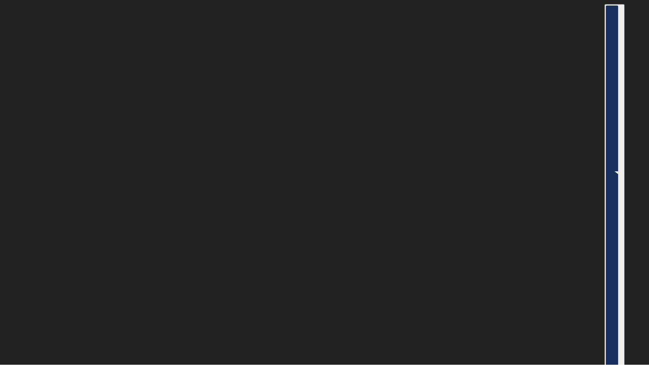

--- FILE ---
content_type: text/html; charset=utf-8
request_url: https://artxsun.com/products/dream-bigger-sweatshirt-with-art-on-back
body_size: 56172
content:
<!doctype html>
<html lang="en" dir="ltr">
  <head>
    <!-- Blockshop theme - Version 12.2.1 by Troop Themes - https://troopthemes.com/ -->

    <meta charset="UTF-8">
    <meta http-equiv="X-UA-Compatible" content="IE=edge">
    <meta name="viewport" content="width=device-width, initial-scale=1.0, maximum-scale=5.0"><meta name="description" content="This soft sweatshirt is a one-of-a-kind design created from one of Sunshine Jackson&#39;s original paintings. It runs true to size and has a loose fit for a comfortable feel. This sweatshirt has the ARTXSUN logo on the front and the artwork on the back. .: Available in multiple colors .: Available in S-5XL .: Size chart be"><title>
      Dream Bigger Sweatshirt with Art on Back
 &ndash; ARTXSUN</title><link rel="canonical" href="https://artxsun.com/products/dream-bigger-sweatshirt-with-art-on-back"><link rel="preconnect" href="https://cdn.shopify.com" crossorigin>
<link rel="preconnect" href="https://fonts.shopifycdn.com" crossorigin>

<script async crossorigin fetchpriority="high" src="/cdn/shopifycloud/importmap-polyfill/es-modules-shim.2.4.0.js"></script>
<script type="importmap">
  {
    "imports": {
      "@troop-themes/main": "//artxsun.com/cdn/shop/t/16/assets/theme.js?v=63547260369615031531765379224"
    }
  }
</script><link
    rel="preload"
    href="//artxsun.com/cdn/fonts/fjalla_one/fjallaone_n4.262edaf1abaf5ed669f7ecd26fc3e24707a0ad85.woff2"
    as="font"
    type="font/woff2"
    crossorigin
  ><link
    rel="preload"
    href="//artxsun.com/cdn/fonts/roboto/roboto_n4.2019d890f07b1852f56ce63ba45b2db45d852cba.woff2"
    as="font"
    type="font/woff2"
    crossorigin
  ><link
    rel="preload"
    href="//artxsun.com/cdn/fonts/figtree/figtree_n4.3c0838aba1701047e60be6a99a1b0a40ce9b8419.woff2"
    as="font"
    type="font/woff2"
    crossorigin
  ><meta property="og:type" content="product" />
  <meta property="og:title" content="Dream Bigger Sweatshirt with Art on Back" /><meta property="og:image" content="http://artxsun.com/cdn/shop/files/3411783933201879960_2048.jpg?v=1708745926&width=1200" />
    <meta property="og:image:secure_url" content="https://artxsun.com/cdn/shop/files/3411783933201879960_2048.jpg?v=1708745926&width=1200" />
    <meta property="og:image:width" content="2048" />
    <meta property="og:image:height" content="2048" /><meta property="og:image" content="http://artxsun.com/cdn/shop/files/3477357115603962732_2048.jpg?v=1708745926&width=1200" />
    <meta property="og:image:secure_url" content="https://artxsun.com/cdn/shop/files/3477357115603962732_2048.jpg?v=1708745926&width=1200" />
    <meta property="og:image:width" content="2048" />
    <meta property="og:image:height" content="2048" /><meta property="og:image" content="http://artxsun.com/cdn/shop/files/1622085270655937936_2048.jpg?v=1708745927&width=1200" />
    <meta property="og:image:secure_url" content="https://artxsun.com/cdn/shop/files/1622085270655937936_2048.jpg?v=1708745927&width=1200" />
    <meta property="og:image:width" content="2048" />
    <meta property="og:image:height" content="2048" /><meta property="og:price:currency" content="USD" />
  <meta
    property="og:price:amount"
    content="59.99"
  />

  <script type="application/ld+json">
    {
      "@context": "https://schema.org/",
      "@type": "Product",
      "name": "Dream Bigger Sweatshirt with Art on Back",
      "image": ["//artxsun.com/cdn/shop/files/3411783933201879960_2048.jpg?v=1708745926&width=1200",
"//artxsun.com/cdn/shop/files/3477357115603962732_2048.jpg?v=1708745926&width=1200",
"//artxsun.com/cdn/shop/files/1622085270655937936_2048.jpg?v=1708745927&width=1200"
],
      "description": "This soft sweatshirt is a one-of-a-kind design created from one of Sunshine Jackson's original pa...",
      "sku": "15477235487419508331",
      "brand": {
        "@type": "Brand",
        "name": "Printify"
      },"offers": [{
            "@type" : "Offer","sku": "15477235487419508331","availability": "http://schema.org/InStock",
            "price": 59.99,
            "priceCurrency": "USD",
            "url": "https:\/\/artxsun.com\/products\/dream-bigger-sweatshirt-with-art-on-back?variant=40802236891202"
          },
{
            "@type" : "Offer","sku": "10022518982469205836","availability": "http://schema.org/InStock",
            "price": 59.99,
            "priceCurrency": "USD",
            "url": "https:\/\/artxsun.com\/products\/dream-bigger-sweatshirt-with-art-on-back?variant=40802236923970"
          },
{
            "@type" : "Offer","sku": "26226359147574561581","availability": "http://schema.org/InStock",
            "price": 59.99,
            "priceCurrency": "USD",
            "url": "https:\/\/artxsun.com\/products\/dream-bigger-sweatshirt-with-art-on-back?variant=40802236956738"
          },
{
            "@type" : "Offer","sku": "21646395341864555977","availability": "http://schema.org/InStock",
            "price": 59.99,
            "priceCurrency": "USD",
            "url": "https:\/\/artxsun.com\/products\/dream-bigger-sweatshirt-with-art-on-back?variant=40802236989506"
          },
{
            "@type" : "Offer","sku": "70320464874360590833","availability": "http://schema.org/InStock",
            "price": 59.99,
            "priceCurrency": "USD",
            "url": "https:\/\/artxsun.com\/products\/dream-bigger-sweatshirt-with-art-on-back?variant=40802237022274"
          },
{
            "@type" : "Offer","sku": "20848160730135343984","availability": "http://schema.org/InStock",
            "price": 59.99,
            "priceCurrency": "USD",
            "url": "https:\/\/artxsun.com\/products\/dream-bigger-sweatshirt-with-art-on-back?variant=40802237055042"
          },
{
            "@type" : "Offer","sku": "25810758157969939658","availability": "http://schema.org/InStock",
            "price": 59.99,
            "priceCurrency": "USD",
            "url": "https:\/\/artxsun.com\/products\/dream-bigger-sweatshirt-with-art-on-back?variant=40802237087810"
          },
{
            "@type" : "Offer","sku": "19134669331263629295","availability": "http://schema.org/InStock",
            "price": 59.99,
            "priceCurrency": "USD",
            "url": "https:\/\/artxsun.com\/products\/dream-bigger-sweatshirt-with-art-on-back?variant=40802237120578"
          },
{
            "@type" : "Offer","sku": "68646816101897566127","availability": "http://schema.org/InStock",
            "price": 59.99,
            "priceCurrency": "USD",
            "url": "https:\/\/artxsun.com\/products\/dream-bigger-sweatshirt-with-art-on-back?variant=40802237153346"
          },
{
            "@type" : "Offer","sku": "14905755200230122757","availability": "http://schema.org/InStock",
            "price": 59.99,
            "priceCurrency": "USD",
            "url": "https:\/\/artxsun.com\/products\/dream-bigger-sweatshirt-with-art-on-back?variant=40802346303554"
          },
{
            "@type" : "Offer","sku": "23124689851336164539","availability": "http://schema.org/InStock",
            "price": 59.99,
            "priceCurrency": "USD",
            "url": "https:\/\/artxsun.com\/products\/dream-bigger-sweatshirt-with-art-on-back?variant=40802237186114"
          },
{
            "@type" : "Offer","sku": "64512986598577102600","availability": "http://schema.org/InStock",
            "price": 59.99,
            "priceCurrency": "USD",
            "url": "https:\/\/artxsun.com\/products\/dream-bigger-sweatshirt-with-art-on-back?variant=40802237218882"
          },
{
            "@type" : "Offer","sku": "21195449552752404036","availability": "http://schema.org/InStock",
            "price": 59.99,
            "priceCurrency": "USD",
            "url": "https:\/\/artxsun.com\/products\/dream-bigger-sweatshirt-with-art-on-back?variant=40802237251650"
          },
{
            "@type" : "Offer","sku": "23311370611841778282","availability": "http://schema.org/InStock",
            "price": 59.99,
            "priceCurrency": "USD",
            "url": "https:\/\/artxsun.com\/products\/dream-bigger-sweatshirt-with-art-on-back?variant=40802237284418"
          },
{
            "@type" : "Offer","sku": "11931208028229194027","availability": "http://schema.org/InStock",
            "price": 59.99,
            "priceCurrency": "USD",
            "url": "https:\/\/artxsun.com\/products\/dream-bigger-sweatshirt-with-art-on-back?variant=40802237317186"
          },
{
            "@type" : "Offer","sku": "13964238933687458649","availability": "http://schema.org/InStock",
            "price": 59.99,
            "priceCurrency": "USD",
            "url": "https:\/\/artxsun.com\/products\/dream-bigger-sweatshirt-with-art-on-back?variant=40802237349954"
          },
{
            "@type" : "Offer","sku": "28993990901582383489","availability": "http://schema.org/InStock",
            "price": 59.99,
            "priceCurrency": "USD",
            "url": "https:\/\/artxsun.com\/products\/dream-bigger-sweatshirt-with-art-on-back?variant=40802237382722"
          },
{
            "@type" : "Offer","sku": "26473790551843093418","availability": "http://schema.org/InStock",
            "price": 59.99,
            "priceCurrency": "USD",
            "url": "https:\/\/artxsun.com\/products\/dream-bigger-sweatshirt-with-art-on-back?variant=40802237415490"
          },
{
            "@type" : "Offer","sku": "44752455092274275590","availability": "http://schema.org/InStock",
            "price": 59.99,
            "priceCurrency": "USD",
            "url": "https:\/\/artxsun.com\/products\/dream-bigger-sweatshirt-with-art-on-back?variant=40802237448258"
          },
{
            "@type" : "Offer","sku": "21343426295404545523","availability": "http://schema.org/InStock",
            "price": 59.99,
            "priceCurrency": "USD",
            "url": "https:\/\/artxsun.com\/products\/dream-bigger-sweatshirt-with-art-on-back?variant=40802237481026"
          }
]
    }
  </script><meta property="og:url" content="https://artxsun.com/products/dream-bigger-sweatshirt-with-art-on-back" />
<meta property="og:site_name" content="ARTXSUN" />
<meta property="og:description" content="This soft sweatshirt is a one-of-a-kind design created from one of Sunshine Jackson&#39;s original paintings. It runs true to size and has a loose fit for a comfortable feel. This sweatshirt has the ARTXSUN logo on the front and the artwork on the back. .: Available in multiple colors .: Available in S-5XL .: Size chart be" /><meta name="twitter:card" content="summary" />
<meta name="twitter:description" content="This soft sweatshirt is a one-of-a-kind design created from one of Sunshine Jackson&#39;s original paintings. It runs true to size and has a loose fit for a comfortable feel. This sweatshirt has the ARTXSUN logo on the front and the artwork on the back. .: Available in multiple colors .: Available in S-5XL .: Size chart be" /><meta name="twitter:title" content="Dream Bigger Sweatshirt with Art on Back" /><meta
      name="twitter:image"
      content="https://artxsun.com/cdn/shop/files/3411783933201879960_2048.jpg?v=1708745926&width=480"
    /><style>@font-face {
  font-family: "Fjalla One";
  font-weight: 400;
  font-style: normal;
  font-display: swap;
  src: url("//artxsun.com/cdn/fonts/fjalla_one/fjallaone_n4.262edaf1abaf5ed669f7ecd26fc3e24707a0ad85.woff2") format("woff2"),
       url("//artxsun.com/cdn/fonts/fjalla_one/fjallaone_n4.f67f40342efd2b34cae019d50b4b5c4da6fc5da7.woff") format("woff");
}
@font-face {
  font-family: Roboto;
  font-weight: 400;
  font-style: normal;
  font-display: swap;
  src: url("//artxsun.com/cdn/fonts/roboto/roboto_n4.2019d890f07b1852f56ce63ba45b2db45d852cba.woff2") format("woff2"),
       url("//artxsun.com/cdn/fonts/roboto/roboto_n4.238690e0007583582327135619c5f7971652fa9d.woff") format("woff");
}
@font-face {
  font-family: Roboto;
  font-weight: 700;
  font-style: normal;
  font-display: swap;
  src: url("//artxsun.com/cdn/fonts/roboto/roboto_n7.f38007a10afbbde8976c4056bfe890710d51dec2.woff2") format("woff2"),
       url("//artxsun.com/cdn/fonts/roboto/roboto_n7.94bfdd3e80c7be00e128703d245c207769d763f9.woff") format("woff");
}
@font-face {
  font-family: Figtree;
  font-weight: 400;
  font-style: normal;
  font-display: swap;
  src: url("//artxsun.com/cdn/fonts/figtree/figtree_n4.3c0838aba1701047e60be6a99a1b0a40ce9b8419.woff2") format("woff2"),
       url("//artxsun.com/cdn/fonts/figtree/figtree_n4.c0575d1db21fc3821f17fd6617d3dee552312137.woff") format("woff");
}
@font-face {
  font-family: Figtree;
  font-weight: 700;
  font-style: normal;
  font-display: swap;
  src: url("//artxsun.com/cdn/fonts/figtree/figtree_n7.2fd9bfe01586148e644724096c9d75e8c7a90e55.woff2") format("woff2"),
       url("//artxsun.com/cdn/fonts/figtree/figtree_n7.ea05de92d862f9594794ab281c4c3a67501ef5fc.woff") format("woff");
}
@font-face {
  font-family: Figtree;
  font-weight: 400;
  font-style: italic;
  font-display: swap;
  src: url("//artxsun.com/cdn/fonts/figtree/figtree_i4.89f7a4275c064845c304a4cf8a4a586060656db2.woff2") format("woff2"),
       url("//artxsun.com/cdn/fonts/figtree/figtree_i4.6f955aaaafc55a22ffc1f32ecf3756859a5ad3e2.woff") format("woff");
}
@font-face {
  font-family: Figtree;
  font-weight: 700;
  font-style: italic;
  font-display: swap;
  src: url("//artxsun.com/cdn/fonts/figtree/figtree_i7.06add7096a6f2ab742e09ec7e498115904eda1fe.woff2") format("woff2"),
       url("//artxsun.com/cdn/fonts/figtree/figtree_i7.ee584b5fcaccdbb5518c0228158941f8df81b101.woff") format("woff");
}
:root {--font--heading--uppercase: normal;--font--nav--uppercase: uppercase;--font--sub-nav--uppercase: uppercase;--font--button--uppercase: uppercase;--font--overline--uppercase: uppercase;--font--banner--size: 61px;
    --font--banner--mobile-size: 44px;

    --font--featured--size: 55px;
    --font--featured--mobile-size: 29px;

    --font--section--size: 20px;
    --font--section--mobile-size: 18px;

    --font--block--size: 17px;
    --font--block--mobile-size: 16px;

    --font--paragraph--size: 14px;--font--paragraph--mobile-size: 14px;--font--featured-paragraph--size: 16px;--font--featured-paragraph--mobile-size: 16px;--font--nav--size: 12px;--font--nav--mobile-size: 12px;--font--sub-nav--size: 10px;--font--sub-nav--mobile-size: 10px;--font--overline--size: 10px;
    --font--button--size: 14px;
    --font--button--spacing: 0px;

    --font--heading--family: "Fjalla One", sans-serif;
    --font--heading--weight: 400;
    --font--heading--style: normal;
    --font--heading--spacing: 0px;

    --font--nav--family: Roboto, sans-serif;
    --font--nav--weight: 400;
    --font--nav--style: normal;

    --font--paragraph--family: Figtree, sans-serif;
    --font--paragraph--weight: 400;
    --font--paragraph--style: normal;
    --font--paragraph--spacing: 0px;

    --font--line-height: 1.2;
  }
</style><style>
  :root {
    --color--accent-1: #f1e2dc;
    --color--accent-1-translucent: rgba(241, 226, 220, 0.85);
    --color--accent-2: #f8f1f1;
    --color--accent-2-translucent: rgba(248, 241, 241, 0.85);
    --color--accent-3: #fff4cc;
    --color--accent-3-translucent: rgba(255, 244, 204, 0.85);
    --color--body: #444444;
    --color--body--light: #747474;
    --color--success: #4caf50;
    --color--gray: #e6e6e6;
    --color--alert: #d32f2f;

    --bg-color--white: white;
    --bg-color--transparent: transparent;
    --bg-color--light: #f7f7f7;
    --bg-color--light-translucent: rgba(247, 247, 247, 0.85);
    --bg-color--dark: #222222;
    --bg-color--dark-translucent: rgba(9, 9, 9, 0.85);
    --bg-color--accent-1: var(--color--accent-1);
    --bg-color--accent-2: var(--color--accent-2);
    --bg-color--accent-3: var(--color--accent-3);
    --bg-color--body: #ffffff;
    --bg-color--body-translucent: rgba(255, 255, 255, 0.85);
    --bg-color--textbox: #fff;

    --border--dark: rgba(68, 68, 68, 0.1);
    --border--light: rgba(255, 255, 255, 0.1);

    --box-shadow--center: 0px 0px 10px rgba(0, 0, 0, 0.08);
    --box-shadow--top: 0 -10px 10px -10px rgba(0, 0, 0, 0.2);
    --box-shadow--left: -2px 0 10px -2px rgba(0, 0, 0, 0.2);
    --box-shadow--right: 2px 0 10px -2px rgba(0, 0, 0, 0.2);
    --box-shadow--bottom: 0 10px 10px -10px rgba(0, 0, 0, 0.2);

    --content--shadow-opacity: 0.15;
    --content--image-opacity: 0.65;

    --button--radius: 2px;
    --button--padding: 0 var(--spacing--3);
    --button--bg-color-1: #444444;
    --button--color-1: #ffffff;
    --button--border-color-1: transparent;
    --button--bg-color-2: #ffffff;
    --button--color-2: #444444;
    --button--border-color-2: transparent;
    --button--bg-color-3: transparent;
    --button--color-3: #444444;
    --button--border-color-3: #444444;
    --button--bg-color-4: transparent;
    --button--color-4: #ffffff;
    --button--border-color-4: #ffffff;

    --input--radius: 2px;
    --image--radius: 0px;
    --image--radius-enabled: 0;

    --layout--spacing-small: 16px;
    --layout--spacing-medium: 32px;
    --layout--spacing-large: 52px;
    --layout--spacing-x-large: 104px;
    --layout--mobile-spacing-small: 12px;
    --layout--mobile-spacing-medium: 24px;
    --layout--mobile-spacing-large: 32px;
    --layout--mobile-spacing-x-large: 64px;

    --progress-bar: linear-gradient(
                      90deg,
                      rgba(68, 68, 68, 0.3) 0%,
                      rgb(68, 68, 68) 80%,
                      rgba(68, 68, 68, 0.8)
                    );

    /* shop pay */
    --payment-terms-background-color: #ffffff;

    /* js helpers */
    --announcement--height: 0px;
    --header--height: 0px;
    --split-announcement--height: 0px;

    --sticky-offset: calc(var(--announcement--sticky, 0) * var(--announcement--height, 0px) + var(--header--sticky, 0) * var(--header--height, 0px));
  }

  shopify-accelerated-checkout, shopify-accelerated-checkout-cart {
    --shopify-accelerated-checkout-button-block-size: 45px;
    --shopify-accelerated-checkout-button-border-radius: var(--button--radius);
    --shopify-accelerated-checkout-button-box-shadow: 0 0 10px rgba(0, 0, 0, 0.3);
  }
</style><style></style><link href="//artxsun.com/cdn/shop/t/16/assets/theme.css?v=16946793105737567681765379223" rel="stylesheet" type="text/css" media="all" />
    <script>window.performance && window.performance.mark && window.performance.mark('shopify.content_for_header.start');</script><meta name="google-site-verification" content="QUYuypeiPbDopXRLwE9rs3UtfUKJsF35DneK3OgPZJg">
<meta id="shopify-digital-wallet" name="shopify-digital-wallet" content="/24978030658/digital_wallets/dialog">
<meta name="shopify-checkout-api-token" content="236fc4d614c80a15c5f423f0fc1a8696">
<meta id="in-context-paypal-metadata" data-shop-id="24978030658" data-venmo-supported="false" data-environment="production" data-locale="en_US" data-paypal-v4="true" data-currency="USD">
<link rel="alternate" type="application/json+oembed" href="https://artxsun.com/products/dream-bigger-sweatshirt-with-art-on-back.oembed">
<script async="async" src="/checkouts/internal/preloads.js?locale=en-US"></script>
<link rel="preconnect" href="https://shop.app" crossorigin="anonymous">
<script async="async" src="https://shop.app/checkouts/internal/preloads.js?locale=en-US&shop_id=24978030658" crossorigin="anonymous"></script>
<script id="apple-pay-shop-capabilities" type="application/json">{"shopId":24978030658,"countryCode":"US","currencyCode":"USD","merchantCapabilities":["supports3DS"],"merchantId":"gid:\/\/shopify\/Shop\/24978030658","merchantName":"ARTXSUN","requiredBillingContactFields":["postalAddress","email"],"requiredShippingContactFields":["postalAddress","email"],"shippingType":"shipping","supportedNetworks":["visa","masterCard","amex","discover","elo","jcb"],"total":{"type":"pending","label":"ARTXSUN","amount":"1.00"},"shopifyPaymentsEnabled":true,"supportsSubscriptions":true}</script>
<script id="shopify-features" type="application/json">{"accessToken":"236fc4d614c80a15c5f423f0fc1a8696","betas":["rich-media-storefront-analytics"],"domain":"artxsun.com","predictiveSearch":true,"shopId":24978030658,"locale":"en"}</script>
<script>var Shopify = Shopify || {};
Shopify.shop = "artxsun.myshopify.com";
Shopify.locale = "en";
Shopify.currency = {"active":"USD","rate":"1.0"};
Shopify.country = "US";
Shopify.theme = {"name":"Updated copy of Blockshop","id":138320478274,"schema_name":"Blockshop","schema_version":"12.2.1","theme_store_id":606,"role":"main"};
Shopify.theme.handle = "null";
Shopify.theme.style = {"id":null,"handle":null};
Shopify.cdnHost = "artxsun.com/cdn";
Shopify.routes = Shopify.routes || {};
Shopify.routes.root = "/";</script>
<script type="module">!function(o){(o.Shopify=o.Shopify||{}).modules=!0}(window);</script>
<script>!function(o){function n(){var o=[];function n(){o.push(Array.prototype.slice.apply(arguments))}return n.q=o,n}var t=o.Shopify=o.Shopify||{};t.loadFeatures=n(),t.autoloadFeatures=n()}(window);</script>
<script>
  window.ShopifyPay = window.ShopifyPay || {};
  window.ShopifyPay.apiHost = "shop.app\/pay";
  window.ShopifyPay.redirectState = null;
</script>
<script id="shop-js-analytics" type="application/json">{"pageType":"product"}</script>
<script defer="defer" async type="module" src="//artxsun.com/cdn/shopifycloud/shop-js/modules/v2/client.init-shop-cart-sync_BN7fPSNr.en.esm.js"></script>
<script defer="defer" async type="module" src="//artxsun.com/cdn/shopifycloud/shop-js/modules/v2/chunk.common_Cbph3Kss.esm.js"></script>
<script defer="defer" async type="module" src="//artxsun.com/cdn/shopifycloud/shop-js/modules/v2/chunk.modal_DKumMAJ1.esm.js"></script>
<script type="module">
  await import("//artxsun.com/cdn/shopifycloud/shop-js/modules/v2/client.init-shop-cart-sync_BN7fPSNr.en.esm.js");
await import("//artxsun.com/cdn/shopifycloud/shop-js/modules/v2/chunk.common_Cbph3Kss.esm.js");
await import("//artxsun.com/cdn/shopifycloud/shop-js/modules/v2/chunk.modal_DKumMAJ1.esm.js");

  window.Shopify.SignInWithShop?.initShopCartSync?.({"fedCMEnabled":true,"windoidEnabled":true});

</script>
<script defer="defer" async type="module" src="//artxsun.com/cdn/shopifycloud/shop-js/modules/v2/client.payment-terms_BxzfvcZJ.en.esm.js"></script>
<script defer="defer" async type="module" src="//artxsun.com/cdn/shopifycloud/shop-js/modules/v2/chunk.common_Cbph3Kss.esm.js"></script>
<script defer="defer" async type="module" src="//artxsun.com/cdn/shopifycloud/shop-js/modules/v2/chunk.modal_DKumMAJ1.esm.js"></script>
<script type="module">
  await import("//artxsun.com/cdn/shopifycloud/shop-js/modules/v2/client.payment-terms_BxzfvcZJ.en.esm.js");
await import("//artxsun.com/cdn/shopifycloud/shop-js/modules/v2/chunk.common_Cbph3Kss.esm.js");
await import("//artxsun.com/cdn/shopifycloud/shop-js/modules/v2/chunk.modal_DKumMAJ1.esm.js");

  
</script>
<script>
  window.Shopify = window.Shopify || {};
  if (!window.Shopify.featureAssets) window.Shopify.featureAssets = {};
  window.Shopify.featureAssets['shop-js'] = {"shop-cart-sync":["modules/v2/client.shop-cart-sync_CJVUk8Jm.en.esm.js","modules/v2/chunk.common_Cbph3Kss.esm.js","modules/v2/chunk.modal_DKumMAJ1.esm.js"],"init-fed-cm":["modules/v2/client.init-fed-cm_7Fvt41F4.en.esm.js","modules/v2/chunk.common_Cbph3Kss.esm.js","modules/v2/chunk.modal_DKumMAJ1.esm.js"],"init-shop-email-lookup-coordinator":["modules/v2/client.init-shop-email-lookup-coordinator_Cc088_bR.en.esm.js","modules/v2/chunk.common_Cbph3Kss.esm.js","modules/v2/chunk.modal_DKumMAJ1.esm.js"],"init-windoid":["modules/v2/client.init-windoid_hPopwJRj.en.esm.js","modules/v2/chunk.common_Cbph3Kss.esm.js","modules/v2/chunk.modal_DKumMAJ1.esm.js"],"shop-button":["modules/v2/client.shop-button_B0jaPSNF.en.esm.js","modules/v2/chunk.common_Cbph3Kss.esm.js","modules/v2/chunk.modal_DKumMAJ1.esm.js"],"shop-cash-offers":["modules/v2/client.shop-cash-offers_DPIskqss.en.esm.js","modules/v2/chunk.common_Cbph3Kss.esm.js","modules/v2/chunk.modal_DKumMAJ1.esm.js"],"shop-toast-manager":["modules/v2/client.shop-toast-manager_CK7RT69O.en.esm.js","modules/v2/chunk.common_Cbph3Kss.esm.js","modules/v2/chunk.modal_DKumMAJ1.esm.js"],"init-shop-cart-sync":["modules/v2/client.init-shop-cart-sync_BN7fPSNr.en.esm.js","modules/v2/chunk.common_Cbph3Kss.esm.js","modules/v2/chunk.modal_DKumMAJ1.esm.js"],"init-customer-accounts-sign-up":["modules/v2/client.init-customer-accounts-sign-up_CfPf4CXf.en.esm.js","modules/v2/client.shop-login-button_DeIztwXF.en.esm.js","modules/v2/chunk.common_Cbph3Kss.esm.js","modules/v2/chunk.modal_DKumMAJ1.esm.js"],"pay-button":["modules/v2/client.pay-button_CgIwFSYN.en.esm.js","modules/v2/chunk.common_Cbph3Kss.esm.js","modules/v2/chunk.modal_DKumMAJ1.esm.js"],"init-customer-accounts":["modules/v2/client.init-customer-accounts_DQ3x16JI.en.esm.js","modules/v2/client.shop-login-button_DeIztwXF.en.esm.js","modules/v2/chunk.common_Cbph3Kss.esm.js","modules/v2/chunk.modal_DKumMAJ1.esm.js"],"avatar":["modules/v2/client.avatar_BTnouDA3.en.esm.js"],"init-shop-for-new-customer-accounts":["modules/v2/client.init-shop-for-new-customer-accounts_CsZy_esa.en.esm.js","modules/v2/client.shop-login-button_DeIztwXF.en.esm.js","modules/v2/chunk.common_Cbph3Kss.esm.js","modules/v2/chunk.modal_DKumMAJ1.esm.js"],"shop-follow-button":["modules/v2/client.shop-follow-button_BRMJjgGd.en.esm.js","modules/v2/chunk.common_Cbph3Kss.esm.js","modules/v2/chunk.modal_DKumMAJ1.esm.js"],"checkout-modal":["modules/v2/client.checkout-modal_B9Drz_yf.en.esm.js","modules/v2/chunk.common_Cbph3Kss.esm.js","modules/v2/chunk.modal_DKumMAJ1.esm.js"],"shop-login-button":["modules/v2/client.shop-login-button_DeIztwXF.en.esm.js","modules/v2/chunk.common_Cbph3Kss.esm.js","modules/v2/chunk.modal_DKumMAJ1.esm.js"],"lead-capture":["modules/v2/client.lead-capture_DXYzFM3R.en.esm.js","modules/v2/chunk.common_Cbph3Kss.esm.js","modules/v2/chunk.modal_DKumMAJ1.esm.js"],"shop-login":["modules/v2/client.shop-login_CA5pJqmO.en.esm.js","modules/v2/chunk.common_Cbph3Kss.esm.js","modules/v2/chunk.modal_DKumMAJ1.esm.js"],"payment-terms":["modules/v2/client.payment-terms_BxzfvcZJ.en.esm.js","modules/v2/chunk.common_Cbph3Kss.esm.js","modules/v2/chunk.modal_DKumMAJ1.esm.js"]};
</script>
<script>(function() {
  var isLoaded = false;
  function asyncLoad() {
    if (isLoaded) return;
    isLoaded = true;
    var urls = ["\/\/shopify.privy.com\/widget.js?shop=artxsun.myshopify.com","\/\/www.powr.io\/powr.js?powr-token=artxsun.myshopify.com\u0026external-type=shopify\u0026shop=artxsun.myshopify.com","https:\/\/cdn.autoketing.org\/sdk-cdn\/sales-pop\/dist\/sales-pop-embed.js?t=1627070698326531805\u0026shop=artxsun.myshopify.com","\/\/cdn.shopify.com\/proxy\/45d557394138a457941f74e8899e2843c168b3feeeb6f4f2ec2d3254158af3eb\/static.cdn.printful.com\/static\/js\/external\/shopify-product-customizer.js?v=0.28\u0026shop=artxsun.myshopify.com\u0026sp-cache-control=cHVibGljLCBtYXgtYWdlPTkwMA","https:\/\/cdn.hextom.com\/js\/ultimatesalesboost.js?shop=artxsun.myshopify.com","https:\/\/cdn.hextom.com\/js\/freeshippingbar.js?shop=artxsun.myshopify.com"];
    for (var i = 0; i < urls.length; i++) {
      var s = document.createElement('script');
      s.type = 'text/javascript';
      s.async = true;
      s.src = urls[i];
      var x = document.getElementsByTagName('script')[0];
      x.parentNode.insertBefore(s, x);
    }
  };
  if(window.attachEvent) {
    window.attachEvent('onload', asyncLoad);
  } else {
    window.addEventListener('load', asyncLoad, false);
  }
})();</script>
<script id="__st">var __st={"a":24978030658,"offset":-18000,"reqid":"890c57a2-e700-4114-8288-bc6d74535cdc-1770143676","pageurl":"artxsun.com\/products\/dream-bigger-sweatshirt-with-art-on-back","u":"b3628e123fec","p":"product","rtyp":"product","rid":7072123420738};</script>
<script>window.ShopifyPaypalV4VisibilityTracking = true;</script>
<script id="captcha-bootstrap">!function(){'use strict';const t='contact',e='account',n='new_comment',o=[[t,t],['blogs',n],['comments',n],[t,'customer']],c=[[e,'customer_login'],[e,'guest_login'],[e,'recover_customer_password'],[e,'create_customer']],r=t=>t.map((([t,e])=>`form[action*='/${t}']:not([data-nocaptcha='true']) input[name='form_type'][value='${e}']`)).join(','),a=t=>()=>t?[...document.querySelectorAll(t)].map((t=>t.form)):[];function s(){const t=[...o],e=r(t);return a(e)}const i='password',u='form_key',d=['recaptcha-v3-token','g-recaptcha-response','h-captcha-response',i],f=()=>{try{return window.sessionStorage}catch{return}},m='__shopify_v',_=t=>t.elements[u];function p(t,e,n=!1){try{const o=window.sessionStorage,c=JSON.parse(o.getItem(e)),{data:r}=function(t){const{data:e,action:n}=t;return t[m]||n?{data:e,action:n}:{data:t,action:n}}(c);for(const[e,n]of Object.entries(r))t.elements[e]&&(t.elements[e].value=n);n&&o.removeItem(e)}catch(o){console.error('form repopulation failed',{error:o})}}const l='form_type',E='cptcha';function T(t){t.dataset[E]=!0}const w=window,h=w.document,L='Shopify',v='ce_forms',y='captcha';let A=!1;((t,e)=>{const n=(g='f06e6c50-85a8-45c8-87d0-21a2b65856fe',I='https://cdn.shopify.com/shopifycloud/storefront-forms-hcaptcha/ce_storefront_forms_captcha_hcaptcha.v1.5.2.iife.js',D={infoText:'Protected by hCaptcha',privacyText:'Privacy',termsText:'Terms'},(t,e,n)=>{const o=w[L][v],c=o.bindForm;if(c)return c(t,g,e,D).then(n);var r;o.q.push([[t,g,e,D],n]),r=I,A||(h.body.append(Object.assign(h.createElement('script'),{id:'captcha-provider',async:!0,src:r})),A=!0)});var g,I,D;w[L]=w[L]||{},w[L][v]=w[L][v]||{},w[L][v].q=[],w[L][y]=w[L][y]||{},w[L][y].protect=function(t,e){n(t,void 0,e),T(t)},Object.freeze(w[L][y]),function(t,e,n,w,h,L){const[v,y,A,g]=function(t,e,n){const i=e?o:[],u=t?c:[],d=[...i,...u],f=r(d),m=r(i),_=r(d.filter((([t,e])=>n.includes(e))));return[a(f),a(m),a(_),s()]}(w,h,L),I=t=>{const e=t.target;return e instanceof HTMLFormElement?e:e&&e.form},D=t=>v().includes(t);t.addEventListener('submit',(t=>{const e=I(t);if(!e)return;const n=D(e)&&!e.dataset.hcaptchaBound&&!e.dataset.recaptchaBound,o=_(e),c=g().includes(e)&&(!o||!o.value);(n||c)&&t.preventDefault(),c&&!n&&(function(t){try{if(!f())return;!function(t){const e=f();if(!e)return;const n=_(t);if(!n)return;const o=n.value;o&&e.removeItem(o)}(t);const e=Array.from(Array(32),(()=>Math.random().toString(36)[2])).join('');!function(t,e){_(t)||t.append(Object.assign(document.createElement('input'),{type:'hidden',name:u})),t.elements[u].value=e}(t,e),function(t,e){const n=f();if(!n)return;const o=[...t.querySelectorAll(`input[type='${i}']`)].map((({name:t})=>t)),c=[...d,...o],r={};for(const[a,s]of new FormData(t).entries())c.includes(a)||(r[a]=s);n.setItem(e,JSON.stringify({[m]:1,action:t.action,data:r}))}(t,e)}catch(e){console.error('failed to persist form',e)}}(e),e.submit())}));const S=(t,e)=>{t&&!t.dataset[E]&&(n(t,e.some((e=>e===t))),T(t))};for(const o of['focusin','change'])t.addEventListener(o,(t=>{const e=I(t);D(e)&&S(e,y())}));const B=e.get('form_key'),M=e.get(l),P=B&&M;t.addEventListener('DOMContentLoaded',(()=>{const t=y();if(P)for(const e of t)e.elements[l].value===M&&p(e,B);[...new Set([...A(),...v().filter((t=>'true'===t.dataset.shopifyCaptcha))])].forEach((e=>S(e,t)))}))}(h,new URLSearchParams(w.location.search),n,t,e,['guest_login'])})(!0,!0)}();</script>
<script integrity="sha256-4kQ18oKyAcykRKYeNunJcIwy7WH5gtpwJnB7kiuLZ1E=" data-source-attribution="shopify.loadfeatures" defer="defer" src="//artxsun.com/cdn/shopifycloud/storefront/assets/storefront/load_feature-a0a9edcb.js" crossorigin="anonymous"></script>
<script crossorigin="anonymous" defer="defer" src="//artxsun.com/cdn/shopifycloud/storefront/assets/shopify_pay/storefront-65b4c6d7.js?v=20250812"></script>
<script data-source-attribution="shopify.dynamic_checkout.dynamic.init">var Shopify=Shopify||{};Shopify.PaymentButton=Shopify.PaymentButton||{isStorefrontPortableWallets:!0,init:function(){window.Shopify.PaymentButton.init=function(){};var t=document.createElement("script");t.src="https://artxsun.com/cdn/shopifycloud/portable-wallets/latest/portable-wallets.en.js",t.type="module",document.head.appendChild(t)}};
</script>
<script data-source-attribution="shopify.dynamic_checkout.buyer_consent">
  function portableWalletsHideBuyerConsent(e){var t=document.getElementById("shopify-buyer-consent"),n=document.getElementById("shopify-subscription-policy-button");t&&n&&(t.classList.add("hidden"),t.setAttribute("aria-hidden","true"),n.removeEventListener("click",e))}function portableWalletsShowBuyerConsent(e){var t=document.getElementById("shopify-buyer-consent"),n=document.getElementById("shopify-subscription-policy-button");t&&n&&(t.classList.remove("hidden"),t.removeAttribute("aria-hidden"),n.addEventListener("click",e))}window.Shopify?.PaymentButton&&(window.Shopify.PaymentButton.hideBuyerConsent=portableWalletsHideBuyerConsent,window.Shopify.PaymentButton.showBuyerConsent=portableWalletsShowBuyerConsent);
</script>
<script data-source-attribution="shopify.dynamic_checkout.cart.bootstrap">document.addEventListener("DOMContentLoaded",(function(){function t(){return document.querySelector("shopify-accelerated-checkout-cart, shopify-accelerated-checkout")}if(t())Shopify.PaymentButton.init();else{new MutationObserver((function(e,n){t()&&(Shopify.PaymentButton.init(),n.disconnect())})).observe(document.body,{childList:!0,subtree:!0})}}));
</script>
<link id="shopify-accelerated-checkout-styles" rel="stylesheet" media="screen" href="https://artxsun.com/cdn/shopifycloud/portable-wallets/latest/accelerated-checkout-backwards-compat.css" crossorigin="anonymous">
<style id="shopify-accelerated-checkout-cart">
        #shopify-buyer-consent {
  margin-top: 1em;
  display: inline-block;
  width: 100%;
}

#shopify-buyer-consent.hidden {
  display: none;
}

#shopify-subscription-policy-button {
  background: none;
  border: none;
  padding: 0;
  text-decoration: underline;
  font-size: inherit;
  cursor: pointer;
}

#shopify-subscription-policy-button::before {
  box-shadow: none;
}

      </style>

<script>window.performance && window.performance.mark && window.performance.mark('shopify.content_for_header.end');</script>
<script>
  if (Shopify) {
    Shopify.routes = {
      ...Shopify.routes,
      all_products_collection: '/collections/all',
      cart: '/cart',
      cart_add: '/cart/add',
      cart_change: '/cart/change',
      cart_update: '/cart/update',
      libraries: {
        swipe_listener: "//artxsun.com/cdn/shop/t/16/assets/swipe-listener.min.js?v=123039615894270182531765379223",
        masonry: "//artxsun.com/cdn/shop/t/16/assets/masonry.min.js?v=153413113355937702121765379222",
        plyr: "/cdn/shopifycloud/plyr/v2.0/shopify-plyr.en.js",
        vimeo: "https://player.vimeo.com/api/player.js"
      },
      product_recommendations: '/recommendations/products',
      predictive_search: '/search/suggest',
      search: '/search',
      root: '/',
      youtube: 'https://youtube.com/iframe_api'
    }
  }
</script><script type="module" src="//artxsun.com/cdn/shop/t/16/assets/theme.js?v=63547260369615031531765379224"></script><!-- BEGIN app block: shopify://apps/judge-me-reviews/blocks/judgeme_core/61ccd3b1-a9f2-4160-9fe9-4fec8413e5d8 --><!-- Start of Judge.me Core -->






<link rel="dns-prefetch" href="https://cdnwidget.judge.me">
<link rel="dns-prefetch" href="https://cdn.judge.me">
<link rel="dns-prefetch" href="https://cdn1.judge.me">
<link rel="dns-prefetch" href="https://api.judge.me">

<script data-cfasync='false' class='jdgm-settings-script'>window.jdgmSettings={"pagination":5,"disable_web_reviews":false,"badge_no_review_text":"No reviews","badge_n_reviews_text":"{{ n }} review/reviews","hide_badge_preview_if_no_reviews":true,"badge_hide_text":false,"enforce_center_preview_badge":false,"widget_title":"Customer Reviews","widget_open_form_text":"Write a review","widget_close_form_text":"Cancel review","widget_refresh_page_text":"Refresh page","widget_summary_text":"Based on {{ number_of_reviews }} review/reviews","widget_no_review_text":"Be the first to write a review","widget_name_field_text":"Display name","widget_verified_name_field_text":"Verified Name (public)","widget_name_placeholder_text":"Display name","widget_required_field_error_text":"This field is required.","widget_email_field_text":"Email address","widget_verified_email_field_text":"Verified Email (private, can not be edited)","widget_email_placeholder_text":"Your email address","widget_email_field_error_text":"Please enter a valid email address.","widget_rating_field_text":"Rating","widget_review_title_field_text":"Review Title","widget_review_title_placeholder_text":"Give your review a title","widget_review_body_field_text":"Review content","widget_review_body_placeholder_text":"Start writing here...","widget_pictures_field_text":"Picture/Video (optional)","widget_submit_review_text":"Submit Review","widget_submit_verified_review_text":"Submit Verified Review","widget_submit_success_msg_with_auto_publish":"Thank you! Please refresh the page in a few moments to see your review. You can remove or edit your review by logging into \u003ca href='https://judge.me/login' target='_blank' rel='nofollow noopener'\u003eJudge.me\u003c/a\u003e","widget_submit_success_msg_no_auto_publish":"Thank you! Your review will be published as soon as it is approved by the shop admin. You can remove or edit your review by logging into \u003ca href='https://judge.me/login' target='_blank' rel='nofollow noopener'\u003eJudge.me\u003c/a\u003e","widget_show_default_reviews_out_of_total_text":"Showing {{ n_reviews_shown }} out of {{ n_reviews }} reviews.","widget_show_all_link_text":"Show all","widget_show_less_link_text":"Show less","widget_author_said_text":"{{ reviewer_name }} said:","widget_days_text":"{{ n }} days ago","widget_weeks_text":"{{ n }} week/weeks ago","widget_months_text":"{{ n }} month/months ago","widget_years_text":"{{ n }} year/years ago","widget_yesterday_text":"Yesterday","widget_today_text":"Today","widget_replied_text":"\u003e\u003e {{ shop_name }} replied:","widget_read_more_text":"Read more","widget_reviewer_name_as_initial":"","widget_rating_filter_color":"","widget_rating_filter_see_all_text":"See all reviews","widget_sorting_most_recent_text":"Most Recent","widget_sorting_highest_rating_text":"Highest Rating","widget_sorting_lowest_rating_text":"Lowest Rating","widget_sorting_with_pictures_text":"Only Pictures","widget_sorting_most_helpful_text":"Most Helpful","widget_open_question_form_text":"Ask a question","widget_reviews_subtab_text":"Reviews","widget_questions_subtab_text":"Questions","widget_question_label_text":"Question","widget_answer_label_text":"Answer","widget_question_placeholder_text":"Write your question here","widget_submit_question_text":"Submit Question","widget_question_submit_success_text":"Thank you for your question! We will notify you once it gets answered.","verified_badge_text":"Verified","verified_badge_bg_color":"","verified_badge_text_color":"","verified_badge_placement":"left-of-reviewer-name","widget_review_max_height":"","widget_hide_border":false,"widget_social_share":false,"widget_thumb":false,"widget_review_location_show":false,"widget_location_format":"","all_reviews_include_out_of_store_products":true,"all_reviews_out_of_store_text":"(out of store)","all_reviews_pagination":100,"all_reviews_product_name_prefix_text":"about","enable_review_pictures":true,"enable_question_anwser":false,"widget_theme":"","review_date_format":"mm/dd/yyyy","default_sort_method":"most-recent","widget_product_reviews_subtab_text":"Product Reviews","widget_shop_reviews_subtab_text":"Shop Reviews","widget_other_products_reviews_text":"Reviews for other products","widget_store_reviews_subtab_text":"Store reviews","widget_no_store_reviews_text":"This store hasn't received any reviews yet","widget_web_restriction_product_reviews_text":"This product hasn't received any reviews yet","widget_no_items_text":"No items found","widget_show_more_text":"Show more","widget_write_a_store_review_text":"Write a Store Review","widget_other_languages_heading":"Reviews in Other Languages","widget_translate_review_text":"Translate review to {{ language }}","widget_translating_review_text":"Translating...","widget_show_original_translation_text":"Show original ({{ language }})","widget_translate_review_failed_text":"Review couldn't be translated.","widget_translate_review_retry_text":"Retry","widget_translate_review_try_again_later_text":"Try again later","show_product_url_for_grouped_product":false,"widget_sorting_pictures_first_text":"Pictures First","show_pictures_on_all_rev_page_mobile":false,"show_pictures_on_all_rev_page_desktop":false,"floating_tab_hide_mobile_install_preference":false,"floating_tab_button_name":"★ Reviews","floating_tab_title":"Let customers speak for us","floating_tab_button_color":"","floating_tab_button_background_color":"","floating_tab_url":"","floating_tab_url_enabled":false,"floating_tab_tab_style":"text","all_reviews_text_badge_text":"Customers rate us {{ shop.metafields.judgeme.all_reviews_rating | round: 1 }}/5 based on {{ shop.metafields.judgeme.all_reviews_count }} reviews.","all_reviews_text_badge_text_branded_style":"{{ shop.metafields.judgeme.all_reviews_rating | round: 1 }} out of 5 stars based on {{ shop.metafields.judgeme.all_reviews_count }} reviews","is_all_reviews_text_badge_a_link":false,"show_stars_for_all_reviews_text_badge":false,"all_reviews_text_badge_url":"","all_reviews_text_style":"text","all_reviews_text_color_style":"judgeme_brand_color","all_reviews_text_color":"#108474","all_reviews_text_show_jm_brand":true,"featured_carousel_show_header":true,"featured_carousel_title":"Let customers speak for us","testimonials_carousel_title":"Customers are saying","videos_carousel_title":"Real customer stories","cards_carousel_title":"Customers are saying","featured_carousel_count_text":"from {{ n }} reviews","featured_carousel_add_link_to_all_reviews_page":false,"featured_carousel_url":"","featured_carousel_show_images":true,"featured_carousel_autoslide_interval":5,"featured_carousel_arrows_on_the_sides":false,"featured_carousel_height":250,"featured_carousel_width":80,"featured_carousel_image_size":0,"featured_carousel_image_height":250,"featured_carousel_arrow_color":"#eeeeee","verified_count_badge_style":"vintage","verified_count_badge_orientation":"horizontal","verified_count_badge_color_style":"judgeme_brand_color","verified_count_badge_color":"#108474","is_verified_count_badge_a_link":false,"verified_count_badge_url":"","verified_count_badge_show_jm_brand":true,"widget_rating_preset_default":5,"widget_first_sub_tab":"product-reviews","widget_show_histogram":true,"widget_histogram_use_custom_color":false,"widget_pagination_use_custom_color":false,"widget_star_use_custom_color":false,"widget_verified_badge_use_custom_color":false,"widget_write_review_use_custom_color":false,"picture_reminder_submit_button":"Upload Pictures","enable_review_videos":true,"mute_video_by_default":false,"widget_sorting_videos_first_text":"Videos First","widget_review_pending_text":"Pending","featured_carousel_items_for_large_screen":3,"social_share_options_order":"Facebook,Twitter","remove_microdata_snippet":true,"disable_json_ld":false,"enable_json_ld_products":false,"preview_badge_show_question_text":false,"preview_badge_no_question_text":"No questions","preview_badge_n_question_text":"{{ number_of_questions }} question/questions","qa_badge_show_icon":false,"qa_badge_position":"same-row","remove_judgeme_branding":false,"widget_add_search_bar":false,"widget_search_bar_placeholder":"Search","widget_sorting_verified_only_text":"Verified only","featured_carousel_theme":"default","featured_carousel_show_rating":true,"featured_carousel_show_title":true,"featured_carousel_show_body":true,"featured_carousel_show_date":false,"featured_carousel_show_reviewer":true,"featured_carousel_show_product":false,"featured_carousel_header_background_color":"#108474","featured_carousel_header_text_color":"#ffffff","featured_carousel_name_product_separator":"reviewed","featured_carousel_full_star_background":"#108474","featured_carousel_empty_star_background":"#dadada","featured_carousel_vertical_theme_background":"#f9fafb","featured_carousel_verified_badge_enable":false,"featured_carousel_verified_badge_color":"#108474","featured_carousel_border_style":"round","featured_carousel_review_line_length_limit":3,"featured_carousel_more_reviews_button_text":"Read more reviews","featured_carousel_view_product_button_text":"View product","all_reviews_page_load_reviews_on":"scroll","all_reviews_page_load_more_text":"Load More Reviews","disable_fb_tab_reviews":false,"enable_ajax_cdn_cache":false,"widget_advanced_speed_features":5,"widget_public_name_text":"displayed publicly like","default_reviewer_name":"John Smith","default_reviewer_name_has_non_latin":true,"widget_reviewer_anonymous":"Anonymous","medals_widget_title":"Judge.me Review Medals","medals_widget_background_color":"#f9fafb","medals_widget_position":"footer_all_pages","medals_widget_border_color":"#f9fafb","medals_widget_verified_text_position":"left","medals_widget_use_monochromatic_version":false,"medals_widget_elements_color":"#108474","show_reviewer_avatar":true,"widget_invalid_yt_video_url_error_text":"Not a YouTube video URL","widget_max_length_field_error_text":"Please enter no more than {0} characters.","widget_show_country_flag":false,"widget_show_collected_via_shop_app":true,"widget_verified_by_shop_badge_style":"light","widget_verified_by_shop_text":"Verified by Shop","widget_show_photo_gallery":false,"widget_load_with_code_splitting":true,"widget_ugc_install_preference":false,"widget_ugc_title":"Made by us, Shared by you","widget_ugc_subtitle":"Tag us to see your picture featured in our page","widget_ugc_arrows_color":"#ffffff","widget_ugc_primary_button_text":"Buy Now","widget_ugc_primary_button_background_color":"#108474","widget_ugc_primary_button_text_color":"#ffffff","widget_ugc_primary_button_border_width":"0","widget_ugc_primary_button_border_style":"none","widget_ugc_primary_button_border_color":"#108474","widget_ugc_primary_button_border_radius":"25","widget_ugc_secondary_button_text":"Load More","widget_ugc_secondary_button_background_color":"#ffffff","widget_ugc_secondary_button_text_color":"#108474","widget_ugc_secondary_button_border_width":"2","widget_ugc_secondary_button_border_style":"solid","widget_ugc_secondary_button_border_color":"#108474","widget_ugc_secondary_button_border_radius":"25","widget_ugc_reviews_button_text":"View Reviews","widget_ugc_reviews_button_background_color":"#ffffff","widget_ugc_reviews_button_text_color":"#108474","widget_ugc_reviews_button_border_width":"2","widget_ugc_reviews_button_border_style":"solid","widget_ugc_reviews_button_border_color":"#108474","widget_ugc_reviews_button_border_radius":"25","widget_ugc_reviews_button_link_to":"judgeme-reviews-page","widget_ugc_show_post_date":true,"widget_ugc_max_width":"800","widget_rating_metafield_value_type":true,"widget_primary_color":"#FDCE00","widget_enable_secondary_color":false,"widget_secondary_color":"#edf5f5","widget_summary_average_rating_text":"{{ average_rating }} out of 5","widget_media_grid_title":"Customer photos \u0026 videos","widget_media_grid_see_more_text":"See more","widget_round_style":false,"widget_show_product_medals":false,"widget_verified_by_judgeme_text":"Verified by Judge.me","widget_show_store_medals":true,"widget_verified_by_judgeme_text_in_store_medals":"Verified by Judge.me","widget_media_field_exceed_quantity_message":"Sorry, we can only accept {{ max_media }} for one review.","widget_media_field_exceed_limit_message":"{{ file_name }} is too large, please select a {{ media_type }} less than {{ size_limit }}MB.","widget_review_submitted_text":"Review Submitted!","widget_question_submitted_text":"Question Submitted!","widget_close_form_text_question":"Cancel","widget_write_your_answer_here_text":"Write your answer here","widget_enabled_branded_link":true,"widget_show_collected_by_judgeme":true,"widget_reviewer_name_color":"","widget_write_review_text_color":"","widget_write_review_bg_color":"","widget_collected_by_judgeme_text":"collected by Judge.me","widget_pagination_type":"standard","widget_load_more_text":"Load More","widget_load_more_color":"#108474","widget_full_review_text":"Full Review","widget_read_more_reviews_text":"Read More Reviews","widget_read_questions_text":"Read Questions","widget_questions_and_answers_text":"Questions \u0026 Answers","widget_verified_by_text":"Verified by","widget_verified_text":"Verified","widget_number_of_reviews_text":"{{ number_of_reviews }} reviews","widget_back_button_text":"Back","widget_next_button_text":"Next","widget_custom_forms_filter_button":"Filters","custom_forms_style":"horizontal","widget_show_review_information":false,"how_reviews_are_collected":"How reviews are collected?","widget_show_review_keywords":false,"widget_gdpr_statement":"How we use your data: We'll only contact you about the review you left, and only if necessary. By submitting your review, you agree to Judge.me's \u003ca href='https://judge.me/terms' target='_blank' rel='nofollow noopener'\u003eterms\u003c/a\u003e, \u003ca href='https://judge.me/privacy' target='_blank' rel='nofollow noopener'\u003eprivacy\u003c/a\u003e and \u003ca href='https://judge.me/content-policy' target='_blank' rel='nofollow noopener'\u003econtent\u003c/a\u003e policies.","widget_multilingual_sorting_enabled":false,"widget_translate_review_content_enabled":false,"widget_translate_review_content_method":"manual","popup_widget_review_selection":"automatically_with_pictures","popup_widget_round_border_style":true,"popup_widget_show_title":true,"popup_widget_show_body":true,"popup_widget_show_reviewer":false,"popup_widget_show_product":true,"popup_widget_show_pictures":true,"popup_widget_use_review_picture":true,"popup_widget_show_on_home_page":true,"popup_widget_show_on_product_page":true,"popup_widget_show_on_collection_page":true,"popup_widget_show_on_cart_page":true,"popup_widget_position":"bottom_left","popup_widget_first_review_delay":5,"popup_widget_duration":5,"popup_widget_interval":5,"popup_widget_review_count":5,"popup_widget_hide_on_mobile":true,"review_snippet_widget_round_border_style":true,"review_snippet_widget_card_color":"#FFFFFF","review_snippet_widget_slider_arrows_background_color":"#FFFFFF","review_snippet_widget_slider_arrows_color":"#000000","review_snippet_widget_star_color":"#108474","show_product_variant":false,"all_reviews_product_variant_label_text":"Variant: ","widget_show_verified_branding":false,"widget_ai_summary_title":"Customers say","widget_ai_summary_disclaimer":"AI-powered review summary based on recent customer reviews","widget_show_ai_summary":false,"widget_show_ai_summary_bg":false,"widget_show_review_title_input":true,"redirect_reviewers_invited_via_email":"external_form","request_store_review_after_product_review":false,"request_review_other_products_in_order":false,"review_form_color_scheme":"default","review_form_corner_style":"square","review_form_star_color":{},"review_form_text_color":"#333333","review_form_background_color":"#ffffff","review_form_field_background_color":"#fafafa","review_form_button_color":{},"review_form_button_text_color":"#ffffff","review_form_modal_overlay_color":"#000000","review_content_screen_title_text":"How would you rate this product?","review_content_introduction_text":"We would love it if you would share a bit about your experience.","store_review_form_title_text":"How would you rate this store?","store_review_form_introduction_text":"We would love it if you would share a bit about your experience.","show_review_guidance_text":true,"one_star_review_guidance_text":"Poor","five_star_review_guidance_text":"Great","customer_information_screen_title_text":"About you","customer_information_introduction_text":"Please tell us more about you.","custom_questions_screen_title_text":"Your experience in more detail","custom_questions_introduction_text":"Here are a few questions to help us understand more about your experience.","review_submitted_screen_title_text":"Thanks for your review!","review_submitted_screen_thank_you_text":"We are processing it and it will appear on the store soon.","review_submitted_screen_email_verification_text":"Please confirm your email by clicking the link we just sent you. This helps us keep reviews authentic.","review_submitted_request_store_review_text":"Would you like to share your experience of shopping with us?","review_submitted_review_other_products_text":"Would you like to review these products?","store_review_screen_title_text":"Would you like to share your experience of shopping with us?","store_review_introduction_text":"We value your feedback and use it to improve. Please share any thoughts or suggestions you have.","reviewer_media_screen_title_picture_text":"Share a picture","reviewer_media_introduction_picture_text":"Upload a photo to support your review.","reviewer_media_screen_title_video_text":"Share a video","reviewer_media_introduction_video_text":"Upload a video to support your review.","reviewer_media_screen_title_picture_or_video_text":"Share a picture or video","reviewer_media_introduction_picture_or_video_text":"Upload a photo or video to support your review.","reviewer_media_youtube_url_text":"Paste your Youtube URL here","advanced_settings_next_step_button_text":"Next","advanced_settings_close_review_button_text":"Close","modal_write_review_flow":false,"write_review_flow_required_text":"Required","write_review_flow_privacy_message_text":"We respect your privacy.","write_review_flow_anonymous_text":"Post review as anonymous","write_review_flow_visibility_text":"This won't be visible to other customers.","write_review_flow_multiple_selection_help_text":"Select as many as you like","write_review_flow_single_selection_help_text":"Select one option","write_review_flow_required_field_error_text":"This field is required","write_review_flow_invalid_email_error_text":"Please enter a valid email address","write_review_flow_max_length_error_text":"Max. {{ max_length }} characters.","write_review_flow_media_upload_text":"\u003cb\u003eClick to upload\u003c/b\u003e or drag and drop","write_review_flow_gdpr_statement":"We'll only contact you about your review if necessary. By submitting your review, you agree to our \u003ca href='https://judge.me/terms' target='_blank' rel='nofollow noopener'\u003eterms and conditions\u003c/a\u003e and \u003ca href='https://judge.me/privacy' target='_blank' rel='nofollow noopener'\u003eprivacy policy\u003c/a\u003e.","rating_only_reviews_enabled":false,"show_negative_reviews_help_screen":false,"new_review_flow_help_screen_rating_threshold":3,"negative_review_resolution_screen_title_text":"Tell us more","negative_review_resolution_text":"Your experience matters to us. If there were issues with your purchase, we're here to help. Feel free to reach out to us, we'd love the opportunity to make things right.","negative_review_resolution_button_text":"Contact us","negative_review_resolution_proceed_with_review_text":"Leave a review","negative_review_resolution_subject":"Issue with purchase from {{ shop_name }}.{{ order_name }}","preview_badge_collection_page_install_status":false,"widget_review_custom_css":"","preview_badge_custom_css":"","preview_badge_stars_count":"5-stars","featured_carousel_custom_css":"","floating_tab_custom_css":"","all_reviews_widget_custom_css":"","medals_widget_custom_css":"","verified_badge_custom_css":"","all_reviews_text_custom_css":"","transparency_badges_collected_via_store_invite":false,"transparency_badges_from_another_provider":false,"transparency_badges_collected_from_store_visitor":false,"transparency_badges_collected_by_verified_review_provider":false,"transparency_badges_earned_reward":false,"transparency_badges_collected_via_store_invite_text":"Review collected via store invitation","transparency_badges_from_another_provider_text":"Review collected from another provider","transparency_badges_collected_from_store_visitor_text":"Review collected from a store visitor","transparency_badges_written_in_google_text":"Review written in Google","transparency_badges_written_in_etsy_text":"Review written in Etsy","transparency_badges_written_in_shop_app_text":"Review written in Shop App","transparency_badges_earned_reward_text":"Review earned a reward for future purchase","product_review_widget_per_page":10,"widget_store_review_label_text":"Review about the store","checkout_comment_extension_title_on_product_page":"Customer Comments","checkout_comment_extension_num_latest_comment_show":5,"checkout_comment_extension_format":"name_and_timestamp","checkout_comment_customer_name":"last_initial","checkout_comment_comment_notification":true,"preview_badge_collection_page_install_preference":false,"preview_badge_home_page_install_preference":false,"preview_badge_product_page_install_preference":true,"review_widget_install_preference":"","review_carousel_install_preference":false,"floating_reviews_tab_install_preference":"none","verified_reviews_count_badge_install_preference":false,"all_reviews_text_install_preference":false,"review_widget_best_location":true,"judgeme_medals_install_preference":false,"review_widget_revamp_enabled":false,"review_widget_qna_enabled":false,"review_widget_header_theme":"minimal","review_widget_widget_title_enabled":true,"review_widget_header_text_size":"medium","review_widget_header_text_weight":"regular","review_widget_average_rating_style":"compact","review_widget_bar_chart_enabled":true,"review_widget_bar_chart_type":"numbers","review_widget_bar_chart_style":"standard","review_widget_expanded_media_gallery_enabled":false,"review_widget_reviews_section_theme":"standard","review_widget_image_style":"thumbnails","review_widget_review_image_ratio":"square","review_widget_stars_size":"medium","review_widget_verified_badge":"standard_text","review_widget_review_title_text_size":"medium","review_widget_review_text_size":"medium","review_widget_review_text_length":"medium","review_widget_number_of_columns_desktop":3,"review_widget_carousel_transition_speed":5,"review_widget_custom_questions_answers_display":"always","review_widget_button_text_color":"#FFFFFF","review_widget_text_color":"#000000","review_widget_lighter_text_color":"#7B7B7B","review_widget_corner_styling":"soft","review_widget_review_word_singular":"review","review_widget_review_word_plural":"reviews","review_widget_voting_label":"Helpful?","review_widget_shop_reply_label":"Reply from {{ shop_name }}:","review_widget_filters_title":"Filters","qna_widget_question_word_singular":"Question","qna_widget_question_word_plural":"Questions","qna_widget_answer_reply_label":"Answer from {{ answerer_name }}:","qna_content_screen_title_text":"Ask a question about this product","qna_widget_question_required_field_error_text":"Please enter your question.","qna_widget_flow_gdpr_statement":"We'll only contact you about your question if necessary. By submitting your question, you agree to our \u003ca href='https://judge.me/terms' target='_blank' rel='nofollow noopener'\u003eterms and conditions\u003c/a\u003e and \u003ca href='https://judge.me/privacy' target='_blank' rel='nofollow noopener'\u003eprivacy policy\u003c/a\u003e.","qna_widget_question_submitted_text":"Thanks for your question!","qna_widget_close_form_text_question":"Close","qna_widget_question_submit_success_text":"We’ll notify you by email when your question is answered.","all_reviews_widget_v2025_enabled":false,"all_reviews_widget_v2025_header_theme":"default","all_reviews_widget_v2025_widget_title_enabled":true,"all_reviews_widget_v2025_header_text_size":"medium","all_reviews_widget_v2025_header_text_weight":"regular","all_reviews_widget_v2025_average_rating_style":"compact","all_reviews_widget_v2025_bar_chart_enabled":true,"all_reviews_widget_v2025_bar_chart_type":"numbers","all_reviews_widget_v2025_bar_chart_style":"standard","all_reviews_widget_v2025_expanded_media_gallery_enabled":false,"all_reviews_widget_v2025_show_store_medals":true,"all_reviews_widget_v2025_show_photo_gallery":true,"all_reviews_widget_v2025_show_review_keywords":false,"all_reviews_widget_v2025_show_ai_summary":false,"all_reviews_widget_v2025_show_ai_summary_bg":false,"all_reviews_widget_v2025_add_search_bar":false,"all_reviews_widget_v2025_default_sort_method":"most-recent","all_reviews_widget_v2025_reviews_per_page":10,"all_reviews_widget_v2025_reviews_section_theme":"default","all_reviews_widget_v2025_image_style":"thumbnails","all_reviews_widget_v2025_review_image_ratio":"square","all_reviews_widget_v2025_stars_size":"medium","all_reviews_widget_v2025_verified_badge":"bold_badge","all_reviews_widget_v2025_review_title_text_size":"medium","all_reviews_widget_v2025_review_text_size":"medium","all_reviews_widget_v2025_review_text_length":"medium","all_reviews_widget_v2025_number_of_columns_desktop":3,"all_reviews_widget_v2025_carousel_transition_speed":5,"all_reviews_widget_v2025_custom_questions_answers_display":"always","all_reviews_widget_v2025_show_product_variant":false,"all_reviews_widget_v2025_show_reviewer_avatar":true,"all_reviews_widget_v2025_reviewer_name_as_initial":"","all_reviews_widget_v2025_review_location_show":false,"all_reviews_widget_v2025_location_format":"","all_reviews_widget_v2025_show_country_flag":false,"all_reviews_widget_v2025_verified_by_shop_badge_style":"light","all_reviews_widget_v2025_social_share":false,"all_reviews_widget_v2025_social_share_options_order":"Facebook,Twitter,LinkedIn,Pinterest","all_reviews_widget_v2025_pagination_type":"standard","all_reviews_widget_v2025_button_text_color":"#FFFFFF","all_reviews_widget_v2025_text_color":"#000000","all_reviews_widget_v2025_lighter_text_color":"#7B7B7B","all_reviews_widget_v2025_corner_styling":"soft","all_reviews_widget_v2025_title":"Customer reviews","all_reviews_widget_v2025_ai_summary_title":"Customers say about this store","all_reviews_widget_v2025_no_review_text":"Be the first to write a review","platform":"shopify","branding_url":"https://app.judge.me/reviews","branding_text":"Powered by Judge.me","locale":"en","reply_name":"ARTXSUN","widget_version":"3.0","footer":true,"autopublish":true,"review_dates":true,"enable_custom_form":false,"shop_use_review_site":false,"shop_locale":"en","enable_multi_locales_translations":false,"show_review_title_input":true,"review_verification_email_status":"always","can_be_branded":false,"reply_name_text":"ARTXSUN"};</script> <style class='jdgm-settings-style'>.jdgm-xx{left:0}:root{--jdgm-primary-color: #FDCE00;--jdgm-secondary-color: rgba(253,206,0,0.1);--jdgm-star-color: #FDCE00;--jdgm-write-review-text-color: white;--jdgm-write-review-bg-color: #FDCE00;--jdgm-paginate-color: #FDCE00;--jdgm-border-radius: 0;--jdgm-reviewer-name-color: #FDCE00}.jdgm-histogram__bar-content{background-color:#FDCE00}.jdgm-rev[data-verified-buyer=true] .jdgm-rev__icon.jdgm-rev__icon:after,.jdgm-rev__buyer-badge.jdgm-rev__buyer-badge{color:white;background-color:#FDCE00}.jdgm-review-widget--small .jdgm-gallery.jdgm-gallery .jdgm-gallery__thumbnail-link:nth-child(8) .jdgm-gallery__thumbnail-wrapper.jdgm-gallery__thumbnail-wrapper:before{content:"See more"}@media only screen and (min-width: 768px){.jdgm-gallery.jdgm-gallery .jdgm-gallery__thumbnail-link:nth-child(8) .jdgm-gallery__thumbnail-wrapper.jdgm-gallery__thumbnail-wrapper:before{content:"See more"}}.jdgm-prev-badge[data-average-rating='0.00']{display:none !important}.jdgm-author-all-initials{display:none !important}.jdgm-author-last-initial{display:none !important}.jdgm-rev-widg__title{visibility:hidden}.jdgm-rev-widg__summary-text{visibility:hidden}.jdgm-prev-badge__text{visibility:hidden}.jdgm-rev__prod-link-prefix:before{content:'about'}.jdgm-rev__variant-label:before{content:'Variant: '}.jdgm-rev__out-of-store-text:before{content:'(out of store)'}@media only screen and (min-width: 768px){.jdgm-rev__pics .jdgm-rev_all-rev-page-picture-separator,.jdgm-rev__pics .jdgm-rev__product-picture{display:none}}@media only screen and (max-width: 768px){.jdgm-rev__pics .jdgm-rev_all-rev-page-picture-separator,.jdgm-rev__pics .jdgm-rev__product-picture{display:none}}.jdgm-preview-badge[data-template="collection"]{display:none !important}.jdgm-preview-badge[data-template="index"]{display:none !important}.jdgm-verified-count-badget[data-from-snippet="true"]{display:none !important}.jdgm-carousel-wrapper[data-from-snippet="true"]{display:none !important}.jdgm-all-reviews-text[data-from-snippet="true"]{display:none !important}.jdgm-medals-section[data-from-snippet="true"]{display:none !important}.jdgm-ugc-media-wrapper[data-from-snippet="true"]{display:none !important}.jdgm-rev__transparency-badge[data-badge-type="review_collected_via_store_invitation"]{display:none !important}.jdgm-rev__transparency-badge[data-badge-type="review_collected_from_another_provider"]{display:none !important}.jdgm-rev__transparency-badge[data-badge-type="review_collected_from_store_visitor"]{display:none !important}.jdgm-rev__transparency-badge[data-badge-type="review_written_in_etsy"]{display:none !important}.jdgm-rev__transparency-badge[data-badge-type="review_written_in_google_business"]{display:none !important}.jdgm-rev__transparency-badge[data-badge-type="review_written_in_shop_app"]{display:none !important}.jdgm-rev__transparency-badge[data-badge-type="review_earned_for_future_purchase"]{display:none !important}.jdgm-review-snippet-widget .jdgm-rev-snippet-widget__cards-container .jdgm-rev-snippet-card{border-radius:8px;background:#fff}.jdgm-review-snippet-widget .jdgm-rev-snippet-widget__cards-container .jdgm-rev-snippet-card__rev-rating .jdgm-star{color:#108474}.jdgm-review-snippet-widget .jdgm-rev-snippet-widget__prev-btn,.jdgm-review-snippet-widget .jdgm-rev-snippet-widget__next-btn{border-radius:50%;background:#fff}.jdgm-review-snippet-widget .jdgm-rev-snippet-widget__prev-btn>svg,.jdgm-review-snippet-widget .jdgm-rev-snippet-widget__next-btn>svg{fill:#000}.jdgm-full-rev-modal.rev-snippet-widget .jm-mfp-container .jm-mfp-content,.jdgm-full-rev-modal.rev-snippet-widget .jm-mfp-container .jdgm-full-rev__icon,.jdgm-full-rev-modal.rev-snippet-widget .jm-mfp-container .jdgm-full-rev__pic-img,.jdgm-full-rev-modal.rev-snippet-widget .jm-mfp-container .jdgm-full-rev__reply{border-radius:8px}.jdgm-full-rev-modal.rev-snippet-widget .jm-mfp-container .jdgm-full-rev[data-verified-buyer="true"] .jdgm-full-rev__icon::after{border-radius:8px}.jdgm-full-rev-modal.rev-snippet-widget .jm-mfp-container .jdgm-full-rev .jdgm-rev__buyer-badge{border-radius:calc( 8px / 2 )}.jdgm-full-rev-modal.rev-snippet-widget .jm-mfp-container .jdgm-full-rev .jdgm-full-rev__replier::before{content:'ARTXSUN'}.jdgm-full-rev-modal.rev-snippet-widget .jm-mfp-container .jdgm-full-rev .jdgm-full-rev__product-button{border-radius:calc( 8px * 6 )}
</style> <style class='jdgm-settings-style'></style>

  
  
  
  <style class='jdgm-miracle-styles'>
  @-webkit-keyframes jdgm-spin{0%{-webkit-transform:rotate(0deg);-ms-transform:rotate(0deg);transform:rotate(0deg)}100%{-webkit-transform:rotate(359deg);-ms-transform:rotate(359deg);transform:rotate(359deg)}}@keyframes jdgm-spin{0%{-webkit-transform:rotate(0deg);-ms-transform:rotate(0deg);transform:rotate(0deg)}100%{-webkit-transform:rotate(359deg);-ms-transform:rotate(359deg);transform:rotate(359deg)}}@font-face{font-family:'JudgemeStar';src:url("[data-uri]") format("woff");font-weight:normal;font-style:normal}.jdgm-star{font-family:'JudgemeStar';display:inline !important;text-decoration:none !important;padding:0 4px 0 0 !important;margin:0 !important;font-weight:bold;opacity:1;-webkit-font-smoothing:antialiased;-moz-osx-font-smoothing:grayscale}.jdgm-star:hover{opacity:1}.jdgm-star:last-of-type{padding:0 !important}.jdgm-star.jdgm--on:before{content:"\e000"}.jdgm-star.jdgm--off:before{content:"\e001"}.jdgm-star.jdgm--half:before{content:"\e002"}.jdgm-widget *{margin:0;line-height:1.4;-webkit-box-sizing:border-box;-moz-box-sizing:border-box;box-sizing:border-box;-webkit-overflow-scrolling:touch}.jdgm-hidden{display:none !important;visibility:hidden !important}.jdgm-temp-hidden{display:none}.jdgm-spinner{width:40px;height:40px;margin:auto;border-radius:50%;border-top:2px solid #eee;border-right:2px solid #eee;border-bottom:2px solid #eee;border-left:2px solid #ccc;-webkit-animation:jdgm-spin 0.8s infinite linear;animation:jdgm-spin 0.8s infinite linear}.jdgm-spinner:empty{display:block}.jdgm-prev-badge{display:block !important}

</style>


  
  
   


<script data-cfasync='false' class='jdgm-script'>
!function(e){window.jdgm=window.jdgm||{},jdgm.CDN_HOST="https://cdnwidget.judge.me/",jdgm.CDN_HOST_ALT="https://cdn2.judge.me/cdn/widget_frontend/",jdgm.API_HOST="https://api.judge.me/",jdgm.CDN_BASE_URL="https://cdn.shopify.com/extensions/019c2498-d26d-7297-acf7-c086a90dc11c/judgeme-extensions-340/assets/",
jdgm.docReady=function(d){(e.attachEvent?"complete"===e.readyState:"loading"!==e.readyState)?
setTimeout(d,0):e.addEventListener("DOMContentLoaded",d)},jdgm.loadCSS=function(d,t,o,a){
!o&&jdgm.loadCSS.requestedUrls.indexOf(d)>=0||(jdgm.loadCSS.requestedUrls.push(d),
(a=e.createElement("link")).rel="stylesheet",a.class="jdgm-stylesheet",a.media="nope!",
a.href=d,a.onload=function(){this.media="all",t&&setTimeout(t)},e.body.appendChild(a))},
jdgm.loadCSS.requestedUrls=[],jdgm.loadJS=function(e,d){var t=new XMLHttpRequest;
t.onreadystatechange=function(){4===t.readyState&&(Function(t.response)(),d&&d(t.response))},
t.open("GET",e),t.onerror=function(){if(e.indexOf(jdgm.CDN_HOST)===0&&jdgm.CDN_HOST_ALT!==jdgm.CDN_HOST){var f=e.replace(jdgm.CDN_HOST,jdgm.CDN_HOST_ALT);jdgm.loadJS(f,d)}},t.send()},jdgm.docReady((function(){(window.jdgmLoadCSS||e.querySelectorAll(
".jdgm-widget, .jdgm-all-reviews-page").length>0)&&(jdgmSettings.widget_load_with_code_splitting?
parseFloat(jdgmSettings.widget_version)>=3?jdgm.loadCSS(jdgm.CDN_HOST+"widget_v3/base.css"):
jdgm.loadCSS(jdgm.CDN_HOST+"widget/base.css"):jdgm.loadCSS(jdgm.CDN_HOST+"shopify_v2.css"),
jdgm.loadJS(jdgm.CDN_HOST+"loa"+"der.js"))}))}(document);
</script>
<noscript><link rel="stylesheet" type="text/css" media="all" href="https://cdnwidget.judge.me/shopify_v2.css"></noscript>

<!-- BEGIN app snippet: theme_fix_tags --><script>
  (function() {
    var jdgmThemeFixes = null;
    if (!jdgmThemeFixes) return;
    var thisThemeFix = jdgmThemeFixes[Shopify.theme.id];
    if (!thisThemeFix) return;

    if (thisThemeFix.html) {
      document.addEventListener("DOMContentLoaded", function() {
        var htmlDiv = document.createElement('div');
        htmlDiv.classList.add('jdgm-theme-fix-html');
        htmlDiv.innerHTML = thisThemeFix.html;
        document.body.append(htmlDiv);
      });
    };

    if (thisThemeFix.css) {
      var styleTag = document.createElement('style');
      styleTag.classList.add('jdgm-theme-fix-style');
      styleTag.innerHTML = thisThemeFix.css;
      document.head.append(styleTag);
    };

    if (thisThemeFix.js) {
      var scriptTag = document.createElement('script');
      scriptTag.classList.add('jdgm-theme-fix-script');
      scriptTag.innerHTML = thisThemeFix.js;
      document.head.append(scriptTag);
    };
  })();
</script>
<!-- END app snippet -->
<!-- End of Judge.me Core -->



<!-- END app block --><script src="https://cdn.shopify.com/extensions/019c2498-d26d-7297-acf7-c086a90dc11c/judgeme-extensions-340/assets/loader.js" type="text/javascript" defer="defer"></script>
<link href="https://monorail-edge.shopifysvc.com" rel="dns-prefetch">
<script>(function(){if ("sendBeacon" in navigator && "performance" in window) {try {var session_token_from_headers = performance.getEntriesByType('navigation')[0].serverTiming.find(x => x.name == '_s').description;} catch {var session_token_from_headers = undefined;}var session_cookie_matches = document.cookie.match(/_shopify_s=([^;]*)/);var session_token_from_cookie = session_cookie_matches && session_cookie_matches.length === 2 ? session_cookie_matches[1] : "";var session_token = session_token_from_headers || session_token_from_cookie || "";function handle_abandonment_event(e) {var entries = performance.getEntries().filter(function(entry) {return /monorail-edge.shopifysvc.com/.test(entry.name);});if (!window.abandonment_tracked && entries.length === 0) {window.abandonment_tracked = true;var currentMs = Date.now();var navigation_start = performance.timing.navigationStart;var payload = {shop_id: 24978030658,url: window.location.href,navigation_start,duration: currentMs - navigation_start,session_token,page_type: "product"};window.navigator.sendBeacon("https://monorail-edge.shopifysvc.com/v1/produce", JSON.stringify({schema_id: "online_store_buyer_site_abandonment/1.1",payload: payload,metadata: {event_created_at_ms: currentMs,event_sent_at_ms: currentMs}}));}}window.addEventListener('pagehide', handle_abandonment_event);}}());</script>
<script id="web-pixels-manager-setup">(function e(e,d,r,n,o){if(void 0===o&&(o={}),!Boolean(null===(a=null===(i=window.Shopify)||void 0===i?void 0:i.analytics)||void 0===a?void 0:a.replayQueue)){var i,a;window.Shopify=window.Shopify||{};var t=window.Shopify;t.analytics=t.analytics||{};var s=t.analytics;s.replayQueue=[],s.publish=function(e,d,r){return s.replayQueue.push([e,d,r]),!0};try{self.performance.mark("wpm:start")}catch(e){}var l=function(){var e={modern:/Edge?\/(1{2}[4-9]|1[2-9]\d|[2-9]\d{2}|\d{4,})\.\d+(\.\d+|)|Firefox\/(1{2}[4-9]|1[2-9]\d|[2-9]\d{2}|\d{4,})\.\d+(\.\d+|)|Chrom(ium|e)\/(9{2}|\d{3,})\.\d+(\.\d+|)|(Maci|X1{2}).+ Version\/(15\.\d+|(1[6-9]|[2-9]\d|\d{3,})\.\d+)([,.]\d+|)( \(\w+\)|)( Mobile\/\w+|) Safari\/|Chrome.+OPR\/(9{2}|\d{3,})\.\d+\.\d+|(CPU[ +]OS|iPhone[ +]OS|CPU[ +]iPhone|CPU IPhone OS|CPU iPad OS)[ +]+(15[._]\d+|(1[6-9]|[2-9]\d|\d{3,})[._]\d+)([._]\d+|)|Android:?[ /-](13[3-9]|1[4-9]\d|[2-9]\d{2}|\d{4,})(\.\d+|)(\.\d+|)|Android.+Firefox\/(13[5-9]|1[4-9]\d|[2-9]\d{2}|\d{4,})\.\d+(\.\d+|)|Android.+Chrom(ium|e)\/(13[3-9]|1[4-9]\d|[2-9]\d{2}|\d{4,})\.\d+(\.\d+|)|SamsungBrowser\/([2-9]\d|\d{3,})\.\d+/,legacy:/Edge?\/(1[6-9]|[2-9]\d|\d{3,})\.\d+(\.\d+|)|Firefox\/(5[4-9]|[6-9]\d|\d{3,})\.\d+(\.\d+|)|Chrom(ium|e)\/(5[1-9]|[6-9]\d|\d{3,})\.\d+(\.\d+|)([\d.]+$|.*Safari\/(?![\d.]+ Edge\/[\d.]+$))|(Maci|X1{2}).+ Version\/(10\.\d+|(1[1-9]|[2-9]\d|\d{3,})\.\d+)([,.]\d+|)( \(\w+\)|)( Mobile\/\w+|) Safari\/|Chrome.+OPR\/(3[89]|[4-9]\d|\d{3,})\.\d+\.\d+|(CPU[ +]OS|iPhone[ +]OS|CPU[ +]iPhone|CPU IPhone OS|CPU iPad OS)[ +]+(10[._]\d+|(1[1-9]|[2-9]\d|\d{3,})[._]\d+)([._]\d+|)|Android:?[ /-](13[3-9]|1[4-9]\d|[2-9]\d{2}|\d{4,})(\.\d+|)(\.\d+|)|Mobile Safari.+OPR\/([89]\d|\d{3,})\.\d+\.\d+|Android.+Firefox\/(13[5-9]|1[4-9]\d|[2-9]\d{2}|\d{4,})\.\d+(\.\d+|)|Android.+Chrom(ium|e)\/(13[3-9]|1[4-9]\d|[2-9]\d{2}|\d{4,})\.\d+(\.\d+|)|Android.+(UC? ?Browser|UCWEB|U3)[ /]?(15\.([5-9]|\d{2,})|(1[6-9]|[2-9]\d|\d{3,})\.\d+)\.\d+|SamsungBrowser\/(5\.\d+|([6-9]|\d{2,})\.\d+)|Android.+MQ{2}Browser\/(14(\.(9|\d{2,})|)|(1[5-9]|[2-9]\d|\d{3,})(\.\d+|))(\.\d+|)|K[Aa][Ii]OS\/(3\.\d+|([4-9]|\d{2,})\.\d+)(\.\d+|)/},d=e.modern,r=e.legacy,n=navigator.userAgent;return n.match(d)?"modern":n.match(r)?"legacy":"unknown"}(),u="modern"===l?"modern":"legacy",c=(null!=n?n:{modern:"",legacy:""})[u],f=function(e){return[e.baseUrl,"/wpm","/b",e.hashVersion,"modern"===e.buildTarget?"m":"l",".js"].join("")}({baseUrl:d,hashVersion:r,buildTarget:u}),m=function(e){var d=e.version,r=e.bundleTarget,n=e.surface,o=e.pageUrl,i=e.monorailEndpoint;return{emit:function(e){var a=e.status,t=e.errorMsg,s=(new Date).getTime(),l=JSON.stringify({metadata:{event_sent_at_ms:s},events:[{schema_id:"web_pixels_manager_load/3.1",payload:{version:d,bundle_target:r,page_url:o,status:a,surface:n,error_msg:t},metadata:{event_created_at_ms:s}}]});if(!i)return console&&console.warn&&console.warn("[Web Pixels Manager] No Monorail endpoint provided, skipping logging."),!1;try{return self.navigator.sendBeacon.bind(self.navigator)(i,l)}catch(e){}var u=new XMLHttpRequest;try{return u.open("POST",i,!0),u.setRequestHeader("Content-Type","text/plain"),u.send(l),!0}catch(e){return console&&console.warn&&console.warn("[Web Pixels Manager] Got an unhandled error while logging to Monorail."),!1}}}}({version:r,bundleTarget:l,surface:e.surface,pageUrl:self.location.href,monorailEndpoint:e.monorailEndpoint});try{o.browserTarget=l,function(e){var d=e.src,r=e.async,n=void 0===r||r,o=e.onload,i=e.onerror,a=e.sri,t=e.scriptDataAttributes,s=void 0===t?{}:t,l=document.createElement("script"),u=document.querySelector("head"),c=document.querySelector("body");if(l.async=n,l.src=d,a&&(l.integrity=a,l.crossOrigin="anonymous"),s)for(var f in s)if(Object.prototype.hasOwnProperty.call(s,f))try{l.dataset[f]=s[f]}catch(e){}if(o&&l.addEventListener("load",o),i&&l.addEventListener("error",i),u)u.appendChild(l);else{if(!c)throw new Error("Did not find a head or body element to append the script");c.appendChild(l)}}({src:f,async:!0,onload:function(){if(!function(){var e,d;return Boolean(null===(d=null===(e=window.Shopify)||void 0===e?void 0:e.analytics)||void 0===d?void 0:d.initialized)}()){var d=window.webPixelsManager.init(e)||void 0;if(d){var r=window.Shopify.analytics;r.replayQueue.forEach((function(e){var r=e[0],n=e[1],o=e[2];d.publishCustomEvent(r,n,o)})),r.replayQueue=[],r.publish=d.publishCustomEvent,r.visitor=d.visitor,r.initialized=!0}}},onerror:function(){return m.emit({status:"failed",errorMsg:"".concat(f," has failed to load")})},sri:function(e){var d=/^sha384-[A-Za-z0-9+/=]+$/;return"string"==typeof e&&d.test(e)}(c)?c:"",scriptDataAttributes:o}),m.emit({status:"loading"})}catch(e){m.emit({status:"failed",errorMsg:(null==e?void 0:e.message)||"Unknown error"})}}})({shopId: 24978030658,storefrontBaseUrl: "https://artxsun.com",extensionsBaseUrl: "https://extensions.shopifycdn.com/cdn/shopifycloud/web-pixels-manager",monorailEndpoint: "https://monorail-edge.shopifysvc.com/unstable/produce_batch",surface: "storefront-renderer",enabledBetaFlags: ["2dca8a86"],webPixelsConfigList: [{"id":"1099202626","configuration":"{\"hashed_organization_id\":\"8595b68b9650923d977a15cb8c9a5d43_v1\",\"app_key\":\"artxsun\",\"allow_collect_personal_data\":\"true\"}","eventPayloadVersion":"v1","runtimeContext":"STRICT","scriptVersion":"c3e64302e4c6a915b615bb03ddf3784a","type":"APP","apiClientId":111542,"privacyPurposes":["ANALYTICS","MARKETING","SALE_OF_DATA"],"dataSharingAdjustments":{"protectedCustomerApprovalScopes":["read_customer_address","read_customer_email","read_customer_name","read_customer_personal_data","read_customer_phone"]}},{"id":"924352578","configuration":"{\"config\":\"{\\\"google_tag_ids\\\":[\\\"G-Q66XKD5S9X\\\"],\\\"target_country\\\":\\\"ZZ\\\",\\\"gtag_events\\\":[{\\\"type\\\":\\\"begin_checkout\\\",\\\"action_label\\\":\\\"G-Q66XKD5S9X\\\"},{\\\"type\\\":\\\"search\\\",\\\"action_label\\\":\\\"G-Q66XKD5S9X\\\"},{\\\"type\\\":\\\"view_item\\\",\\\"action_label\\\":\\\"G-Q66XKD5S9X\\\"},{\\\"type\\\":\\\"purchase\\\",\\\"action_label\\\":\\\"G-Q66XKD5S9X\\\"},{\\\"type\\\":\\\"page_view\\\",\\\"action_label\\\":\\\"G-Q66XKD5S9X\\\"},{\\\"type\\\":\\\"add_payment_info\\\",\\\"action_label\\\":\\\"G-Q66XKD5S9X\\\"},{\\\"type\\\":\\\"add_to_cart\\\",\\\"action_label\\\":\\\"G-Q66XKD5S9X\\\"}],\\\"enable_monitoring_mode\\\":false}\"}","eventPayloadVersion":"v1","runtimeContext":"OPEN","scriptVersion":"b2a88bafab3e21179ed38636efcd8a93","type":"APP","apiClientId":1780363,"privacyPurposes":[],"dataSharingAdjustments":{"protectedCustomerApprovalScopes":["read_customer_address","read_customer_email","read_customer_name","read_customer_personal_data","read_customer_phone"]}},{"id":"802881602","configuration":"{\"webPixelName\":\"Judge.me\"}","eventPayloadVersion":"v1","runtimeContext":"STRICT","scriptVersion":"34ad157958823915625854214640f0bf","type":"APP","apiClientId":683015,"privacyPurposes":["ANALYTICS"],"dataSharingAdjustments":{"protectedCustomerApprovalScopes":["read_customer_email","read_customer_name","read_customer_personal_data","read_customer_phone"]}},{"id":"178651202","configuration":"{\"pixel_id\":\"2370191343103231\",\"pixel_type\":\"facebook_pixel\",\"metaapp_system_user_token\":\"-\"}","eventPayloadVersion":"v1","runtimeContext":"OPEN","scriptVersion":"ca16bc87fe92b6042fbaa3acc2fbdaa6","type":"APP","apiClientId":2329312,"privacyPurposes":["ANALYTICS","MARKETING","SALE_OF_DATA"],"dataSharingAdjustments":{"protectedCustomerApprovalScopes":["read_customer_address","read_customer_email","read_customer_name","read_customer_personal_data","read_customer_phone"]}},{"id":"87818306","eventPayloadVersion":"v1","runtimeContext":"LAX","scriptVersion":"1","type":"CUSTOM","privacyPurposes":["ANALYTICS"],"name":"Google Analytics tag (migrated)"},{"id":"shopify-app-pixel","configuration":"{}","eventPayloadVersion":"v1","runtimeContext":"STRICT","scriptVersion":"0450","apiClientId":"shopify-pixel","type":"APP","privacyPurposes":["ANALYTICS","MARKETING"]},{"id":"shopify-custom-pixel","eventPayloadVersion":"v1","runtimeContext":"LAX","scriptVersion":"0450","apiClientId":"shopify-pixel","type":"CUSTOM","privacyPurposes":["ANALYTICS","MARKETING"]}],isMerchantRequest: false,initData: {"shop":{"name":"ARTXSUN","paymentSettings":{"currencyCode":"USD"},"myshopifyDomain":"artxsun.myshopify.com","countryCode":"US","storefrontUrl":"https:\/\/artxsun.com"},"customer":null,"cart":null,"checkout":null,"productVariants":[{"price":{"amount":59.99,"currencyCode":"USD"},"product":{"title":"Dream Bigger Sweatshirt with Art on Back","vendor":"Printify","id":"7072123420738","untranslatedTitle":"Dream Bigger Sweatshirt with Art on Back","url":"\/products\/dream-bigger-sweatshirt-with-art-on-back","type":"Sweatshirt"},"id":"40802236891202","image":{"src":"\/\/artxsun.com\/cdn\/shop\/files\/3477357115603962732_2048.jpg?v=1708745926"},"sku":"15477235487419508331","title":"S \/ Light Blue","untranslatedTitle":"S \/ Light Blue"},{"price":{"amount":59.99,"currencyCode":"USD"},"product":{"title":"Dream Bigger Sweatshirt with Art on Back","vendor":"Printify","id":"7072123420738","untranslatedTitle":"Dream Bigger Sweatshirt with Art on Back","url":"\/products\/dream-bigger-sweatshirt-with-art-on-back","type":"Sweatshirt"},"id":"40802236923970","image":{"src":"\/\/artxsun.com\/cdn\/shop\/files\/1622085270655937936_2048.jpg?v=1708745927"},"sku":"10022518982469205836","title":"S \/ Light Pink","untranslatedTitle":"S \/ Light Pink"},{"price":{"amount":59.99,"currencyCode":"USD"},"product":{"title":"Dream Bigger Sweatshirt with Art on Back","vendor":"Printify","id":"7072123420738","untranslatedTitle":"Dream Bigger Sweatshirt with Art on Back","url":"\/products\/dream-bigger-sweatshirt-with-art-on-back","type":"Sweatshirt"},"id":"40802236956738","image":{"src":"\/\/artxsun.com\/cdn\/shop\/files\/4676709626220062550_2048.jpg?v=1708745928"},"sku":"26226359147574561581","title":"S \/ Navy","untranslatedTitle":"S \/ Navy"},{"price":{"amount":59.99,"currencyCode":"USD"},"product":{"title":"Dream Bigger Sweatshirt with Art on Back","vendor":"Printify","id":"7072123420738","untranslatedTitle":"Dream Bigger Sweatshirt with Art on Back","url":"\/products\/dream-bigger-sweatshirt-with-art-on-back","type":"Sweatshirt"},"id":"40802236989506","image":{"src":"\/\/artxsun.com\/cdn\/shop\/files\/10793054435591779558_2048.jpg?v=1708745928"},"sku":"21646395341864555977","title":"S \/ Sport Grey","untranslatedTitle":"S \/ Sport Grey"},{"price":{"amount":59.99,"currencyCode":"USD"},"product":{"title":"Dream Bigger Sweatshirt with Art on Back","vendor":"Printify","id":"7072123420738","untranslatedTitle":"Dream Bigger Sweatshirt with Art on Back","url":"\/products\/dream-bigger-sweatshirt-with-art-on-back","type":"Sweatshirt"},"id":"40802237022274","image":{"src":"\/\/artxsun.com\/cdn\/shop\/files\/1697057035971155769_2048.jpg?v=1708745989"},"sku":"70320464874360590833","title":"S \/ White","untranslatedTitle":"S \/ White"},{"price":{"amount":59.99,"currencyCode":"USD"},"product":{"title":"Dream Bigger Sweatshirt with Art on Back","vendor":"Printify","id":"7072123420738","untranslatedTitle":"Dream Bigger Sweatshirt with Art on Back","url":"\/products\/dream-bigger-sweatshirt-with-art-on-back","type":"Sweatshirt"},"id":"40802237055042","image":{"src":"\/\/artxsun.com\/cdn\/shop\/files\/10518877335946206169_2048.jpg?v=1708745989"},"sku":"20848160730135343984","title":"S \/ Black","untranslatedTitle":"S \/ Black"},{"price":{"amount":59.99,"currencyCode":"USD"},"product":{"title":"Dream Bigger Sweatshirt with Art on Back","vendor":"Printify","id":"7072123420738","untranslatedTitle":"Dream Bigger Sweatshirt with Art on Back","url":"\/products\/dream-bigger-sweatshirt-with-art-on-back","type":"Sweatshirt"},"id":"40802237087810","image":{"src":"\/\/artxsun.com\/cdn\/shop\/files\/11263352734030253430_2048.jpg?v=1708745989"},"sku":"25810758157969939658","title":"S \/ Royal","untranslatedTitle":"S \/ Royal"},{"price":{"amount":59.99,"currencyCode":"USD"},"product":{"title":"Dream Bigger Sweatshirt with Art on Back","vendor":"Printify","id":"7072123420738","untranslatedTitle":"Dream Bigger Sweatshirt with Art on Back","url":"\/products\/dream-bigger-sweatshirt-with-art-on-back","type":"Sweatshirt"},"id":"40802237120578","image":{"src":"\/\/artxsun.com\/cdn\/shop\/files\/12157388848897374210_2048.jpg?v=1708745990"},"sku":"19134669331263629295","title":"S \/ Ash","untranslatedTitle":"S \/ Ash"},{"price":{"amount":59.99,"currencyCode":"USD"},"product":{"title":"Dream Bigger Sweatshirt with Art on Back","vendor":"Printify","id":"7072123420738","untranslatedTitle":"Dream Bigger Sweatshirt with Art on Back","url":"\/products\/dream-bigger-sweatshirt-with-art-on-back","type":"Sweatshirt"},"id":"40802237153346","image":{"src":"\/\/artxsun.com\/cdn\/shop\/files\/3477357115603962732_2048.jpg?v=1708745926"},"sku":"68646816101897566127","title":"M \/ Light Blue","untranslatedTitle":"M \/ Light Blue"},{"price":{"amount":59.99,"currencyCode":"USD"},"product":{"title":"Dream Bigger Sweatshirt with Art on Back","vendor":"Printify","id":"7072123420738","untranslatedTitle":"Dream Bigger Sweatshirt with Art on Back","url":"\/products\/dream-bigger-sweatshirt-with-art-on-back","type":"Sweatshirt"},"id":"40802346303554","image":{"src":"\/\/artxsun.com\/cdn\/shop\/files\/1622085270655937936_2048.jpg?v=1708745927"},"sku":"14905755200230122757","title":"M \/ Light Pink","untranslatedTitle":"M \/ Light Pink"},{"price":{"amount":59.99,"currencyCode":"USD"},"product":{"title":"Dream Bigger Sweatshirt with Art on Back","vendor":"Printify","id":"7072123420738","untranslatedTitle":"Dream Bigger Sweatshirt with Art on Back","url":"\/products\/dream-bigger-sweatshirt-with-art-on-back","type":"Sweatshirt"},"id":"40802237186114","image":{"src":"\/\/artxsun.com\/cdn\/shop\/files\/4676709626220062550_2048.jpg?v=1708745928"},"sku":"23124689851336164539","title":"M \/ Navy","untranslatedTitle":"M \/ Navy"},{"price":{"amount":59.99,"currencyCode":"USD"},"product":{"title":"Dream Bigger Sweatshirt with Art on Back","vendor":"Printify","id":"7072123420738","untranslatedTitle":"Dream Bigger Sweatshirt with Art on Back","url":"\/products\/dream-bigger-sweatshirt-with-art-on-back","type":"Sweatshirt"},"id":"40802237218882","image":{"src":"\/\/artxsun.com\/cdn\/shop\/files\/10793054435591779558_2048.jpg?v=1708745928"},"sku":"64512986598577102600","title":"M \/ Sport Grey","untranslatedTitle":"M \/ Sport Grey"},{"price":{"amount":59.99,"currencyCode":"USD"},"product":{"title":"Dream Bigger Sweatshirt with Art on Back","vendor":"Printify","id":"7072123420738","untranslatedTitle":"Dream Bigger Sweatshirt with Art on Back","url":"\/products\/dream-bigger-sweatshirt-with-art-on-back","type":"Sweatshirt"},"id":"40802237251650","image":{"src":"\/\/artxsun.com\/cdn\/shop\/files\/1697057035971155769_2048.jpg?v=1708745989"},"sku":"21195449552752404036","title":"M \/ White","untranslatedTitle":"M \/ White"},{"price":{"amount":59.99,"currencyCode":"USD"},"product":{"title":"Dream Bigger Sweatshirt with Art on Back","vendor":"Printify","id":"7072123420738","untranslatedTitle":"Dream Bigger Sweatshirt with Art on Back","url":"\/products\/dream-bigger-sweatshirt-with-art-on-back","type":"Sweatshirt"},"id":"40802237284418","image":{"src":"\/\/artxsun.com\/cdn\/shop\/files\/10518877335946206169_2048.jpg?v=1708745989"},"sku":"23311370611841778282","title":"M \/ Black","untranslatedTitle":"M \/ Black"},{"price":{"amount":59.99,"currencyCode":"USD"},"product":{"title":"Dream Bigger Sweatshirt with Art on Back","vendor":"Printify","id":"7072123420738","untranslatedTitle":"Dream Bigger Sweatshirt with Art on Back","url":"\/products\/dream-bigger-sweatshirt-with-art-on-back","type":"Sweatshirt"},"id":"40802237317186","image":{"src":"\/\/artxsun.com\/cdn\/shop\/files\/11263352734030253430_2048.jpg?v=1708745989"},"sku":"11931208028229194027","title":"M \/ Royal","untranslatedTitle":"M \/ Royal"},{"price":{"amount":59.99,"currencyCode":"USD"},"product":{"title":"Dream Bigger Sweatshirt with Art on Back","vendor":"Printify","id":"7072123420738","untranslatedTitle":"Dream Bigger Sweatshirt with Art on Back","url":"\/products\/dream-bigger-sweatshirt-with-art-on-back","type":"Sweatshirt"},"id":"40802237349954","image":{"src":"\/\/artxsun.com\/cdn\/shop\/files\/12157388848897374210_2048.jpg?v=1708745990"},"sku":"13964238933687458649","title":"M \/ Ash","untranslatedTitle":"M \/ Ash"},{"price":{"amount":59.99,"currencyCode":"USD"},"product":{"title":"Dream Bigger Sweatshirt with Art on Back","vendor":"Printify","id":"7072123420738","untranslatedTitle":"Dream Bigger Sweatshirt with Art on Back","url":"\/products\/dream-bigger-sweatshirt-with-art-on-back","type":"Sweatshirt"},"id":"40802237382722","image":{"src":"\/\/artxsun.com\/cdn\/shop\/files\/3411783933201879960_2048.jpg?v=1708745926"},"sku":"28993990901582383489","title":"L \/ Dark Heather","untranslatedTitle":"L \/ Dark Heather"},{"price":{"amount":59.99,"currencyCode":"USD"},"product":{"title":"Dream Bigger Sweatshirt with Art on Back","vendor":"Printify","id":"7072123420738","untranslatedTitle":"Dream Bigger Sweatshirt with Art on Back","url":"\/products\/dream-bigger-sweatshirt-with-art-on-back","type":"Sweatshirt"},"id":"40802237415490","image":{"src":"\/\/artxsun.com\/cdn\/shop\/files\/3477357115603962732_2048.jpg?v=1708745926"},"sku":"26473790551843093418","title":"L \/ Light Blue","untranslatedTitle":"L \/ Light Blue"},{"price":{"amount":59.99,"currencyCode":"USD"},"product":{"title":"Dream Bigger Sweatshirt with Art on Back","vendor":"Printify","id":"7072123420738","untranslatedTitle":"Dream Bigger Sweatshirt with Art on Back","url":"\/products\/dream-bigger-sweatshirt-with-art-on-back","type":"Sweatshirt"},"id":"40802237448258","image":{"src":"\/\/artxsun.com\/cdn\/shop\/files\/1622085270655937936_2048.jpg?v=1708745927"},"sku":"44752455092274275590","title":"L \/ Light Pink","untranslatedTitle":"L \/ Light Pink"},{"price":{"amount":59.99,"currencyCode":"USD"},"product":{"title":"Dream Bigger Sweatshirt with Art on Back","vendor":"Printify","id":"7072123420738","untranslatedTitle":"Dream Bigger Sweatshirt with Art on Back","url":"\/products\/dream-bigger-sweatshirt-with-art-on-back","type":"Sweatshirt"},"id":"40802237481026","image":{"src":"\/\/artxsun.com\/cdn\/shop\/files\/4676709626220062550_2048.jpg?v=1708745928"},"sku":"21343426295404545523","title":"L \/ Navy","untranslatedTitle":"L \/ Navy"},{"price":{"amount":59.99,"currencyCode":"USD"},"product":{"title":"Dream Bigger Sweatshirt with Art on Back","vendor":"Printify","id":"7072123420738","untranslatedTitle":"Dream Bigger Sweatshirt with Art on Back","url":"\/products\/dream-bigger-sweatshirt-with-art-on-back","type":"Sweatshirt"},"id":"40802237513794","image":{"src":"\/\/artxsun.com\/cdn\/shop\/files\/10793054435591779558_2048.jpg?v=1708745928"},"sku":"10160832639066625832","title":"L \/ Sport Grey","untranslatedTitle":"L \/ Sport Grey"},{"price":{"amount":59.99,"currencyCode":"USD"},"product":{"title":"Dream Bigger Sweatshirt with Art on Back","vendor":"Printify","id":"7072123420738","untranslatedTitle":"Dream Bigger Sweatshirt with Art on Back","url":"\/products\/dream-bigger-sweatshirt-with-art-on-back","type":"Sweatshirt"},"id":"40802237546562","image":{"src":"\/\/artxsun.com\/cdn\/shop\/files\/1697057035971155769_2048.jpg?v=1708745989"},"sku":"11643831788135365158","title":"L \/ White","untranslatedTitle":"L \/ White"},{"price":{"amount":59.99,"currencyCode":"USD"},"product":{"title":"Dream Bigger Sweatshirt with Art on Back","vendor":"Printify","id":"7072123420738","untranslatedTitle":"Dream Bigger Sweatshirt with Art on Back","url":"\/products\/dream-bigger-sweatshirt-with-art-on-back","type":"Sweatshirt"},"id":"40802237579330","image":{"src":"\/\/artxsun.com\/cdn\/shop\/files\/10518877335946206169_2048.jpg?v=1708745989"},"sku":"35365375095584600076","title":"L \/ Black","untranslatedTitle":"L \/ Black"},{"price":{"amount":59.99,"currencyCode":"USD"},"product":{"title":"Dream Bigger Sweatshirt with Art on Back","vendor":"Printify","id":"7072123420738","untranslatedTitle":"Dream Bigger Sweatshirt with Art on Back","url":"\/products\/dream-bigger-sweatshirt-with-art-on-back","type":"Sweatshirt"},"id":"40802237612098","image":{"src":"\/\/artxsun.com\/cdn\/shop\/files\/11263352734030253430_2048.jpg?v=1708745989"},"sku":"11160144158020425367","title":"L \/ Royal","untranslatedTitle":"L \/ Royal"},{"price":{"amount":59.99,"currencyCode":"USD"},"product":{"title":"Dream Bigger Sweatshirt with Art on Back","vendor":"Printify","id":"7072123420738","untranslatedTitle":"Dream Bigger Sweatshirt with Art on Back","url":"\/products\/dream-bigger-sweatshirt-with-art-on-back","type":"Sweatshirt"},"id":"40802237644866","image":{"src":"\/\/artxsun.com\/cdn\/shop\/files\/12157388848897374210_2048.jpg?v=1708745990"},"sku":"35789944013242966299","title":"L \/ Ash","untranslatedTitle":"L \/ Ash"},{"price":{"amount":59.99,"currencyCode":"USD"},"product":{"title":"Dream Bigger Sweatshirt with Art on Back","vendor":"Printify","id":"7072123420738","untranslatedTitle":"Dream Bigger Sweatshirt with Art on Back","url":"\/products\/dream-bigger-sweatshirt-with-art-on-back","type":"Sweatshirt"},"id":"40802237677634","image":{"src":"\/\/artxsun.com\/cdn\/shop\/files\/3477357115603962732_2048.jpg?v=1708745926"},"sku":"12539156990995366470","title":"XL \/ Light Blue","untranslatedTitle":"XL \/ Light Blue"},{"price":{"amount":59.99,"currencyCode":"USD"},"product":{"title":"Dream Bigger Sweatshirt with Art on Back","vendor":"Printify","id":"7072123420738","untranslatedTitle":"Dream Bigger Sweatshirt with Art on Back","url":"\/products\/dream-bigger-sweatshirt-with-art-on-back","type":"Sweatshirt"},"id":"40802237710402","image":{"src":"\/\/artxsun.com\/cdn\/shop\/files\/4676709626220062550_2048.jpg?v=1708745928"},"sku":"67051639658791827627","title":"XL \/ Navy","untranslatedTitle":"XL \/ Navy"},{"price":{"amount":59.99,"currencyCode":"USD"},"product":{"title":"Dream Bigger Sweatshirt with Art on Back","vendor":"Printify","id":"7072123420738","untranslatedTitle":"Dream Bigger Sweatshirt with Art on Back","url":"\/products\/dream-bigger-sweatshirt-with-art-on-back","type":"Sweatshirt"},"id":"40802237743170","image":{"src":"\/\/artxsun.com\/cdn\/shop\/files\/10793054435591779558_2048.jpg?v=1708745928"},"sku":"76596692838094697331","title":"XL \/ Sport Grey","untranslatedTitle":"XL \/ Sport Grey"},{"price":{"amount":59.99,"currencyCode":"USD"},"product":{"title":"Dream Bigger Sweatshirt with Art on Back","vendor":"Printify","id":"7072123420738","untranslatedTitle":"Dream Bigger Sweatshirt with Art on Back","url":"\/products\/dream-bigger-sweatshirt-with-art-on-back","type":"Sweatshirt"},"id":"40802237775938","image":{"src":"\/\/artxsun.com\/cdn\/shop\/files\/1697057035971155769_2048.jpg?v=1708745989"},"sku":"16375747947650205329","title":"XL \/ White","untranslatedTitle":"XL \/ White"},{"price":{"amount":59.99,"currencyCode":"USD"},"product":{"title":"Dream Bigger Sweatshirt with Art on Back","vendor":"Printify","id":"7072123420738","untranslatedTitle":"Dream Bigger Sweatshirt with Art on Back","url":"\/products\/dream-bigger-sweatshirt-with-art-on-back","type":"Sweatshirt"},"id":"40802237808706","image":{"src":"\/\/artxsun.com\/cdn\/shop\/files\/10518877335946206169_2048.jpg?v=1708745989"},"sku":"25627518632775212835","title":"XL \/ Black","untranslatedTitle":"XL \/ Black"},{"price":{"amount":59.99,"currencyCode":"USD"},"product":{"title":"Dream Bigger Sweatshirt with Art on Back","vendor":"Printify","id":"7072123420738","untranslatedTitle":"Dream Bigger Sweatshirt with Art on Back","url":"\/products\/dream-bigger-sweatshirt-with-art-on-back","type":"Sweatshirt"},"id":"40802237841474","image":{"src":"\/\/artxsun.com\/cdn\/shop\/files\/11263352734030253430_2048.jpg?v=1708745989"},"sku":"33127167840360947451","title":"XL \/ Royal","untranslatedTitle":"XL \/ Royal"},{"price":{"amount":59.99,"currencyCode":"USD"},"product":{"title":"Dream Bigger Sweatshirt with Art on Back","vendor":"Printify","id":"7072123420738","untranslatedTitle":"Dream Bigger Sweatshirt with Art on Back","url":"\/products\/dream-bigger-sweatshirt-with-art-on-back","type":"Sweatshirt"},"id":"40802237874242","image":{"src":"\/\/artxsun.com\/cdn\/shop\/files\/12157388848897374210_2048.jpg?v=1708745990"},"sku":"87386167978788766204","title":"XL \/ Ash","untranslatedTitle":"XL \/ Ash"},{"price":{"amount":59.99,"currencyCode":"USD"},"product":{"title":"Dream Bigger Sweatshirt with Art on Back","vendor":"Printify","id":"7072123420738","untranslatedTitle":"Dream Bigger Sweatshirt with Art on Back","url":"\/products\/dream-bigger-sweatshirt-with-art-on-back","type":"Sweatshirt"},"id":"40802237907010","image":{"src":"\/\/artxsun.com\/cdn\/shop\/files\/3477357115603962732_2048.jpg?v=1708745926"},"sku":"32344735960729328743","title":"2XL \/ Light Blue","untranslatedTitle":"2XL \/ Light Blue"},{"price":{"amount":59.99,"currencyCode":"USD"},"product":{"title":"Dream Bigger Sweatshirt with Art on Back","vendor":"Printify","id":"7072123420738","untranslatedTitle":"Dream Bigger Sweatshirt with Art on Back","url":"\/products\/dream-bigger-sweatshirt-with-art-on-back","type":"Sweatshirt"},"id":"40802237939778","image":{"src":"\/\/artxsun.com\/cdn\/shop\/files\/1622085270655937936_2048.jpg?v=1708745927"},"sku":"29421760409324218854","title":"2XL \/ Light Pink","untranslatedTitle":"2XL \/ Light Pink"},{"price":{"amount":59.99,"currencyCode":"USD"},"product":{"title":"Dream Bigger Sweatshirt with Art on Back","vendor":"Printify","id":"7072123420738","untranslatedTitle":"Dream Bigger Sweatshirt with Art on Back","url":"\/products\/dream-bigger-sweatshirt-with-art-on-back","type":"Sweatshirt"},"id":"40802237972546","image":{"src":"\/\/artxsun.com\/cdn\/shop\/files\/4676709626220062550_2048.jpg?v=1708745928"},"sku":"14536726391086900543","title":"2XL \/ Navy","untranslatedTitle":"2XL \/ Navy"},{"price":{"amount":59.99,"currencyCode":"USD"},"product":{"title":"Dream Bigger Sweatshirt with Art on Back","vendor":"Printify","id":"7072123420738","untranslatedTitle":"Dream Bigger Sweatshirt with Art on Back","url":"\/products\/dream-bigger-sweatshirt-with-art-on-back","type":"Sweatshirt"},"id":"40802238005314","image":{"src":"\/\/artxsun.com\/cdn\/shop\/files\/10793054435591779558_2048.jpg?v=1708745928"},"sku":"22027919793388339273","title":"2XL \/ Sport Grey","untranslatedTitle":"2XL \/ Sport Grey"},{"price":{"amount":59.99,"currencyCode":"USD"},"product":{"title":"Dream Bigger Sweatshirt with Art on Back","vendor":"Printify","id":"7072123420738","untranslatedTitle":"Dream Bigger Sweatshirt with Art on Back","url":"\/products\/dream-bigger-sweatshirt-with-art-on-back","type":"Sweatshirt"},"id":"40802238038082","image":{"src":"\/\/artxsun.com\/cdn\/shop\/files\/1697057035971155769_2048.jpg?v=1708745989"},"sku":"27899145421503334042","title":"2XL \/ White","untranslatedTitle":"2XL \/ White"},{"price":{"amount":59.99,"currencyCode":"USD"},"product":{"title":"Dream Bigger Sweatshirt with Art on Back","vendor":"Printify","id":"7072123420738","untranslatedTitle":"Dream Bigger Sweatshirt with Art on Back","url":"\/products\/dream-bigger-sweatshirt-with-art-on-back","type":"Sweatshirt"},"id":"40802238070850","image":{"src":"\/\/artxsun.com\/cdn\/shop\/files\/10518877335946206169_2048.jpg?v=1708745989"},"sku":"21446822719934519195","title":"2XL \/ Black","untranslatedTitle":"2XL \/ Black"},{"price":{"amount":59.99,"currencyCode":"USD"},"product":{"title":"Dream Bigger Sweatshirt with Art on Back","vendor":"Printify","id":"7072123420738","untranslatedTitle":"Dream Bigger Sweatshirt with Art on Back","url":"\/products\/dream-bigger-sweatshirt-with-art-on-back","type":"Sweatshirt"},"id":"40802238103618","image":{"src":"\/\/artxsun.com\/cdn\/shop\/files\/11263352734030253430_2048.jpg?v=1708745989"},"sku":"20079146220253726085","title":"2XL \/ Royal","untranslatedTitle":"2XL \/ Royal"},{"price":{"amount":59.99,"currencyCode":"USD"},"product":{"title":"Dream Bigger Sweatshirt with Art on Back","vendor":"Printify","id":"7072123420738","untranslatedTitle":"Dream Bigger Sweatshirt with Art on Back","url":"\/products\/dream-bigger-sweatshirt-with-art-on-back","type":"Sweatshirt"},"id":"40802238136386","image":{"src":"\/\/artxsun.com\/cdn\/shop\/files\/12157388848897374210_2048.jpg?v=1708745990"},"sku":"27418318458012458225","title":"2XL \/ Ash","untranslatedTitle":"2XL \/ Ash"},{"price":{"amount":59.99,"currencyCode":"USD"},"product":{"title":"Dream Bigger Sweatshirt with Art on Back","vendor":"Printify","id":"7072123420738","untranslatedTitle":"Dream Bigger Sweatshirt with Art on Back","url":"\/products\/dream-bigger-sweatshirt-with-art-on-back","type":"Sweatshirt"},"id":"40802238169154","image":{"src":"\/\/artxsun.com\/cdn\/shop\/files\/1622085270655937936_2048.jpg?v=1708745927"},"sku":"26554803516703900504","title":"3XL \/ Light Pink","untranslatedTitle":"3XL \/ Light Pink"},{"price":{"amount":59.99,"currencyCode":"USD"},"product":{"title":"Dream Bigger Sweatshirt with Art on Back","vendor":"Printify","id":"7072123420738","untranslatedTitle":"Dream Bigger Sweatshirt with Art on Back","url":"\/products\/dream-bigger-sweatshirt-with-art-on-back","type":"Sweatshirt"},"id":"40802238201922","image":{"src":"\/\/artxsun.com\/cdn\/shop\/files\/10793054435591779558_2048.jpg?v=1708745928"},"sku":"24614962554635613170","title":"3XL \/ Sport Grey","untranslatedTitle":"3XL \/ Sport Grey"},{"price":{"amount":59.99,"currencyCode":"USD"},"product":{"title":"Dream Bigger Sweatshirt with Art on Back","vendor":"Printify","id":"7072123420738","untranslatedTitle":"Dream Bigger Sweatshirt with Art on Back","url":"\/products\/dream-bigger-sweatshirt-with-art-on-back","type":"Sweatshirt"},"id":"40802238234690","image":{"src":"\/\/artxsun.com\/cdn\/shop\/files\/1697057035971155769_2048.jpg?v=1708745989"},"sku":"72195284084579459279","title":"3XL \/ White","untranslatedTitle":"3XL \/ White"},{"price":{"amount":59.99,"currencyCode":"USD"},"product":{"title":"Dream Bigger Sweatshirt with Art on Back","vendor":"Printify","id":"7072123420738","untranslatedTitle":"Dream Bigger Sweatshirt with Art on Back","url":"\/products\/dream-bigger-sweatshirt-with-art-on-back","type":"Sweatshirt"},"id":"40802238267458","image":{"src":"\/\/artxsun.com\/cdn\/shop\/files\/10518877335946206169_2048.jpg?v=1708745989"},"sku":"24310158887500707389","title":"3XL \/ Black","untranslatedTitle":"3XL \/ Black"},{"price":{"amount":59.99,"currencyCode":"USD"},"product":{"title":"Dream Bigger Sweatshirt with Art on Back","vendor":"Printify","id":"7072123420738","untranslatedTitle":"Dream Bigger Sweatshirt with Art on Back","url":"\/products\/dream-bigger-sweatshirt-with-art-on-back","type":"Sweatshirt"},"id":"40802238300226","image":{"src":"\/\/artxsun.com\/cdn\/shop\/files\/12157388848897374210_2048.jpg?v=1708745990"},"sku":"16406504871968853836","title":"3XL \/ Ash","untranslatedTitle":"3XL \/ Ash"},{"price":{"amount":59.99,"currencyCode":"USD"},"product":{"title":"Dream Bigger Sweatshirt with Art on Back","vendor":"Printify","id":"7072123420738","untranslatedTitle":"Dream Bigger Sweatshirt with Art on Back","url":"\/products\/dream-bigger-sweatshirt-with-art-on-back","type":"Sweatshirt"},"id":"40802238332994","image":{"src":"\/\/artxsun.com\/cdn\/shop\/files\/10793054435591779558_2048.jpg?v=1708745928"},"sku":"78141731406533171815","title":"4XL \/ Sport Grey","untranslatedTitle":"4XL \/ Sport Grey"},{"price":{"amount":59.99,"currencyCode":"USD"},"product":{"title":"Dream Bigger Sweatshirt with Art on Back","vendor":"Printify","id":"7072123420738","untranslatedTitle":"Dream Bigger Sweatshirt with Art on Back","url":"\/products\/dream-bigger-sweatshirt-with-art-on-back","type":"Sweatshirt"},"id":"40802238365762","image":{"src":"\/\/artxsun.com\/cdn\/shop\/files\/12157388848897374210_2048.jpg?v=1708745990"},"sku":"28957253026543812389","title":"4XL \/ Ash","untranslatedTitle":"4XL \/ Ash"},{"price":{"amount":59.99,"currencyCode":"USD"},"product":{"title":"Dream Bigger Sweatshirt with Art on Back","vendor":"Printify","id":"7072123420738","untranslatedTitle":"Dream Bigger Sweatshirt with Art on Back","url":"\/products\/dream-bigger-sweatshirt-with-art-on-back","type":"Sweatshirt"},"id":"40802238398530","image":{"src":"\/\/artxsun.com\/cdn\/shop\/files\/10793054435591779558_2048.jpg?v=1708745928"},"sku":"26945985456891311869","title":"5XL \/ Sport Grey","untranslatedTitle":"5XL \/ Sport Grey"},{"price":{"amount":59.99,"currencyCode":"USD"},"product":{"title":"Dream Bigger Sweatshirt with Art on Back","vendor":"Printify","id":"7072123420738","untranslatedTitle":"Dream Bigger Sweatshirt with Art on Back","url":"\/products\/dream-bigger-sweatshirt-with-art-on-back","type":"Sweatshirt"},"id":"40802238431298","image":{"src":"\/\/artxsun.com\/cdn\/shop\/files\/12157388848897374210_2048.jpg?v=1708745990"},"sku":"36132765954351021984","title":"5XL \/ Ash","untranslatedTitle":"5XL \/ Ash"}],"purchasingCompany":null},},"https://artxsun.com/cdn","3918e4e0wbf3ac3cepc5707306mb02b36c6",{"modern":"","legacy":""},{"shopId":"24978030658","storefrontBaseUrl":"https:\/\/artxsun.com","extensionBaseUrl":"https:\/\/extensions.shopifycdn.com\/cdn\/shopifycloud\/web-pixels-manager","surface":"storefront-renderer","enabledBetaFlags":"[\"2dca8a86\"]","isMerchantRequest":"false","hashVersion":"3918e4e0wbf3ac3cepc5707306mb02b36c6","publish":"custom","events":"[[\"page_viewed\",{}],[\"product_viewed\",{\"productVariant\":{\"price\":{\"amount\":59.99,\"currencyCode\":\"USD\"},\"product\":{\"title\":\"Dream Bigger Sweatshirt with Art on Back\",\"vendor\":\"Printify\",\"id\":\"7072123420738\",\"untranslatedTitle\":\"Dream Bigger Sweatshirt with Art on Back\",\"url\":\"\/products\/dream-bigger-sweatshirt-with-art-on-back\",\"type\":\"Sweatshirt\"},\"id\":\"40802236891202\",\"image\":{\"src\":\"\/\/artxsun.com\/cdn\/shop\/files\/3477357115603962732_2048.jpg?v=1708745926\"},\"sku\":\"15477235487419508331\",\"title\":\"S \/ Light Blue\",\"untranslatedTitle\":\"S \/ Light Blue\"}}]]"});</script><script>
  window.ShopifyAnalytics = window.ShopifyAnalytics || {};
  window.ShopifyAnalytics.meta = window.ShopifyAnalytics.meta || {};
  window.ShopifyAnalytics.meta.currency = 'USD';
  var meta = {"product":{"id":7072123420738,"gid":"gid:\/\/shopify\/Product\/7072123420738","vendor":"Printify","type":"Sweatshirt","handle":"dream-bigger-sweatshirt-with-art-on-back","variants":[{"id":40802236891202,"price":5999,"name":"Dream Bigger Sweatshirt with Art on Back - S \/ Light Blue","public_title":"S \/ Light Blue","sku":"15477235487419508331"},{"id":40802236923970,"price":5999,"name":"Dream Bigger Sweatshirt with Art on Back - S \/ Light Pink","public_title":"S \/ Light Pink","sku":"10022518982469205836"},{"id":40802236956738,"price":5999,"name":"Dream Bigger Sweatshirt with Art on Back - S \/ Navy","public_title":"S \/ Navy","sku":"26226359147574561581"},{"id":40802236989506,"price":5999,"name":"Dream Bigger Sweatshirt with Art on Back - S \/ Sport Grey","public_title":"S \/ Sport Grey","sku":"21646395341864555977"},{"id":40802237022274,"price":5999,"name":"Dream Bigger Sweatshirt with Art on Back - S \/ White","public_title":"S \/ White","sku":"70320464874360590833"},{"id":40802237055042,"price":5999,"name":"Dream Bigger Sweatshirt with Art on Back - S \/ Black","public_title":"S \/ Black","sku":"20848160730135343984"},{"id":40802237087810,"price":5999,"name":"Dream Bigger Sweatshirt with Art on Back - S \/ Royal","public_title":"S \/ Royal","sku":"25810758157969939658"},{"id":40802237120578,"price":5999,"name":"Dream Bigger Sweatshirt with Art on Back - S \/ Ash","public_title":"S \/ Ash","sku":"19134669331263629295"},{"id":40802237153346,"price":5999,"name":"Dream Bigger Sweatshirt with Art on Back - M \/ Light Blue","public_title":"M \/ Light Blue","sku":"68646816101897566127"},{"id":40802346303554,"price":5999,"name":"Dream Bigger Sweatshirt with Art on Back - M \/ Light Pink","public_title":"M \/ Light Pink","sku":"14905755200230122757"},{"id":40802237186114,"price":5999,"name":"Dream Bigger Sweatshirt with Art on Back - M \/ Navy","public_title":"M \/ Navy","sku":"23124689851336164539"},{"id":40802237218882,"price":5999,"name":"Dream Bigger Sweatshirt with Art on Back - M \/ Sport Grey","public_title":"M \/ Sport Grey","sku":"64512986598577102600"},{"id":40802237251650,"price":5999,"name":"Dream Bigger Sweatshirt with Art on Back - M \/ White","public_title":"M \/ White","sku":"21195449552752404036"},{"id":40802237284418,"price":5999,"name":"Dream Bigger Sweatshirt with Art on Back - M \/ Black","public_title":"M \/ Black","sku":"23311370611841778282"},{"id":40802237317186,"price":5999,"name":"Dream Bigger Sweatshirt with Art on Back - M \/ Royal","public_title":"M \/ Royal","sku":"11931208028229194027"},{"id":40802237349954,"price":5999,"name":"Dream Bigger Sweatshirt with Art on Back - M \/ Ash","public_title":"M \/ Ash","sku":"13964238933687458649"},{"id":40802237382722,"price":5999,"name":"Dream Bigger Sweatshirt with Art on Back - L \/ Dark Heather","public_title":"L \/ Dark Heather","sku":"28993990901582383489"},{"id":40802237415490,"price":5999,"name":"Dream Bigger Sweatshirt with Art on Back - L \/ Light Blue","public_title":"L \/ Light Blue","sku":"26473790551843093418"},{"id":40802237448258,"price":5999,"name":"Dream Bigger Sweatshirt with Art on Back - L \/ Light Pink","public_title":"L \/ Light Pink","sku":"44752455092274275590"},{"id":40802237481026,"price":5999,"name":"Dream Bigger Sweatshirt with Art on Back - L \/ Navy","public_title":"L \/ Navy","sku":"21343426295404545523"},{"id":40802237513794,"price":5999,"name":"Dream Bigger Sweatshirt with Art on Back - L \/ Sport Grey","public_title":"L \/ Sport Grey","sku":"10160832639066625832"},{"id":40802237546562,"price":5999,"name":"Dream Bigger Sweatshirt with Art on Back - L \/ White","public_title":"L \/ White","sku":"11643831788135365158"},{"id":40802237579330,"price":5999,"name":"Dream Bigger Sweatshirt with Art on Back - L \/ Black","public_title":"L \/ Black","sku":"35365375095584600076"},{"id":40802237612098,"price":5999,"name":"Dream Bigger Sweatshirt with Art on Back - L \/ Royal","public_title":"L \/ Royal","sku":"11160144158020425367"},{"id":40802237644866,"price":5999,"name":"Dream Bigger Sweatshirt with Art on Back - L \/ Ash","public_title":"L \/ Ash","sku":"35789944013242966299"},{"id":40802237677634,"price":5999,"name":"Dream Bigger Sweatshirt with Art on Back - XL \/ Light Blue","public_title":"XL \/ Light Blue","sku":"12539156990995366470"},{"id":40802237710402,"price":5999,"name":"Dream Bigger Sweatshirt with Art on Back - XL \/ Navy","public_title":"XL \/ Navy","sku":"67051639658791827627"},{"id":40802237743170,"price":5999,"name":"Dream Bigger Sweatshirt with Art on Back - XL \/ Sport Grey","public_title":"XL \/ Sport Grey","sku":"76596692838094697331"},{"id":40802237775938,"price":5999,"name":"Dream Bigger Sweatshirt with Art on Back - XL \/ White","public_title":"XL \/ White","sku":"16375747947650205329"},{"id":40802237808706,"price":5999,"name":"Dream Bigger Sweatshirt with Art on Back - XL \/ Black","public_title":"XL \/ Black","sku":"25627518632775212835"},{"id":40802237841474,"price":5999,"name":"Dream Bigger Sweatshirt with Art on Back - XL \/ Royal","public_title":"XL \/ Royal","sku":"33127167840360947451"},{"id":40802237874242,"price":5999,"name":"Dream Bigger Sweatshirt with Art on Back - XL \/ Ash","public_title":"XL \/ Ash","sku":"87386167978788766204"},{"id":40802237907010,"price":5999,"name":"Dream Bigger Sweatshirt with Art on Back - 2XL \/ Light Blue","public_title":"2XL \/ Light Blue","sku":"32344735960729328743"},{"id":40802237939778,"price":5999,"name":"Dream Bigger Sweatshirt with Art on Back - 2XL \/ Light Pink","public_title":"2XL \/ Light Pink","sku":"29421760409324218854"},{"id":40802237972546,"price":5999,"name":"Dream Bigger Sweatshirt with Art on Back - 2XL \/ Navy","public_title":"2XL \/ Navy","sku":"14536726391086900543"},{"id":40802238005314,"price":5999,"name":"Dream Bigger Sweatshirt with Art on Back - 2XL \/ Sport Grey","public_title":"2XL \/ Sport Grey","sku":"22027919793388339273"},{"id":40802238038082,"price":5999,"name":"Dream Bigger Sweatshirt with Art on Back - 2XL \/ White","public_title":"2XL \/ White","sku":"27899145421503334042"},{"id":40802238070850,"price":5999,"name":"Dream Bigger Sweatshirt with Art on Back - 2XL \/ Black","public_title":"2XL \/ Black","sku":"21446822719934519195"},{"id":40802238103618,"price":5999,"name":"Dream Bigger Sweatshirt with Art on Back - 2XL \/ Royal","public_title":"2XL \/ Royal","sku":"20079146220253726085"},{"id":40802238136386,"price":5999,"name":"Dream Bigger Sweatshirt with Art on Back - 2XL \/ Ash","public_title":"2XL \/ Ash","sku":"27418318458012458225"},{"id":40802238169154,"price":5999,"name":"Dream Bigger Sweatshirt with Art on Back - 3XL \/ Light Pink","public_title":"3XL \/ Light Pink","sku":"26554803516703900504"},{"id":40802238201922,"price":5999,"name":"Dream Bigger Sweatshirt with Art on Back - 3XL \/ Sport Grey","public_title":"3XL \/ Sport Grey","sku":"24614962554635613170"},{"id":40802238234690,"price":5999,"name":"Dream Bigger Sweatshirt with Art on Back - 3XL \/ White","public_title":"3XL \/ White","sku":"72195284084579459279"},{"id":40802238267458,"price":5999,"name":"Dream Bigger Sweatshirt with Art on Back - 3XL \/ Black","public_title":"3XL \/ Black","sku":"24310158887500707389"},{"id":40802238300226,"price":5999,"name":"Dream Bigger Sweatshirt with Art on Back - 3XL \/ Ash","public_title":"3XL \/ Ash","sku":"16406504871968853836"},{"id":40802238332994,"price":5999,"name":"Dream Bigger Sweatshirt with Art on Back - 4XL \/ Sport Grey","public_title":"4XL \/ Sport Grey","sku":"78141731406533171815"},{"id":40802238365762,"price":5999,"name":"Dream Bigger Sweatshirt with Art on Back - 4XL \/ Ash","public_title":"4XL \/ Ash","sku":"28957253026543812389"},{"id":40802238398530,"price":5999,"name":"Dream Bigger Sweatshirt with Art on Back - 5XL \/ Sport Grey","public_title":"5XL \/ Sport Grey","sku":"26945985456891311869"},{"id":40802238431298,"price":5999,"name":"Dream Bigger Sweatshirt with Art on Back - 5XL \/ Ash","public_title":"5XL \/ Ash","sku":"36132765954351021984"}],"remote":false},"page":{"pageType":"product","resourceType":"product","resourceId":7072123420738,"requestId":"890c57a2-e700-4114-8288-bc6d74535cdc-1770143676"}};
  for (var attr in meta) {
    window.ShopifyAnalytics.meta[attr] = meta[attr];
  }
</script>
<script class="analytics">
  (function () {
    var customDocumentWrite = function(content) {
      var jquery = null;

      if (window.jQuery) {
        jquery = window.jQuery;
      } else if (window.Checkout && window.Checkout.$) {
        jquery = window.Checkout.$;
      }

      if (jquery) {
        jquery('body').append(content);
      }
    };

    var hasLoggedConversion = function(token) {
      if (token) {
        return document.cookie.indexOf('loggedConversion=' + token) !== -1;
      }
      return false;
    }

    var setCookieIfConversion = function(token) {
      if (token) {
        var twoMonthsFromNow = new Date(Date.now());
        twoMonthsFromNow.setMonth(twoMonthsFromNow.getMonth() + 2);

        document.cookie = 'loggedConversion=' + token + '; expires=' + twoMonthsFromNow;
      }
    }

    var trekkie = window.ShopifyAnalytics.lib = window.trekkie = window.trekkie || [];
    if (trekkie.integrations) {
      return;
    }
    trekkie.methods = [
      'identify',
      'page',
      'ready',
      'track',
      'trackForm',
      'trackLink'
    ];
    trekkie.factory = function(method) {
      return function() {
        var args = Array.prototype.slice.call(arguments);
        args.unshift(method);
        trekkie.push(args);
        return trekkie;
      };
    };
    for (var i = 0; i < trekkie.methods.length; i++) {
      var key = trekkie.methods[i];
      trekkie[key] = trekkie.factory(key);
    }
    trekkie.load = function(config) {
      trekkie.config = config || {};
      trekkie.config.initialDocumentCookie = document.cookie;
      var first = document.getElementsByTagName('script')[0];
      var script = document.createElement('script');
      script.type = 'text/javascript';
      script.onerror = function(e) {
        var scriptFallback = document.createElement('script');
        scriptFallback.type = 'text/javascript';
        scriptFallback.onerror = function(error) {
                var Monorail = {
      produce: function produce(monorailDomain, schemaId, payload) {
        var currentMs = new Date().getTime();
        var event = {
          schema_id: schemaId,
          payload: payload,
          metadata: {
            event_created_at_ms: currentMs,
            event_sent_at_ms: currentMs
          }
        };
        return Monorail.sendRequest("https://" + monorailDomain + "/v1/produce", JSON.stringify(event));
      },
      sendRequest: function sendRequest(endpointUrl, payload) {
        // Try the sendBeacon API
        if (window && window.navigator && typeof window.navigator.sendBeacon === 'function' && typeof window.Blob === 'function' && !Monorail.isIos12()) {
          var blobData = new window.Blob([payload], {
            type: 'text/plain'
          });

          if (window.navigator.sendBeacon(endpointUrl, blobData)) {
            return true;
          } // sendBeacon was not successful

        } // XHR beacon

        var xhr = new XMLHttpRequest();

        try {
          xhr.open('POST', endpointUrl);
          xhr.setRequestHeader('Content-Type', 'text/plain');
          xhr.send(payload);
        } catch (e) {
          console.log(e);
        }

        return false;
      },
      isIos12: function isIos12() {
        return window.navigator.userAgent.lastIndexOf('iPhone; CPU iPhone OS 12_') !== -1 || window.navigator.userAgent.lastIndexOf('iPad; CPU OS 12_') !== -1;
      }
    };
    Monorail.produce('monorail-edge.shopifysvc.com',
      'trekkie_storefront_load_errors/1.1',
      {shop_id: 24978030658,
      theme_id: 138320478274,
      app_name: "storefront",
      context_url: window.location.href,
      source_url: "//artxsun.com/cdn/s/trekkie.storefront.b37867e0a413f1c9ade9179965a3871208e6387b.min.js"});

        };
        scriptFallback.async = true;
        scriptFallback.src = '//artxsun.com/cdn/s/trekkie.storefront.b37867e0a413f1c9ade9179965a3871208e6387b.min.js';
        first.parentNode.insertBefore(scriptFallback, first);
      };
      script.async = true;
      script.src = '//artxsun.com/cdn/s/trekkie.storefront.b37867e0a413f1c9ade9179965a3871208e6387b.min.js';
      first.parentNode.insertBefore(script, first);
    };
    trekkie.load(
      {"Trekkie":{"appName":"storefront","development":false,"defaultAttributes":{"shopId":24978030658,"isMerchantRequest":null,"themeId":138320478274,"themeCityHash":"3837349348009109527","contentLanguage":"en","currency":"USD","eventMetadataId":"abe9aed5-30a5-4885-b523-768cc941bb3a"},"isServerSideCookieWritingEnabled":true,"monorailRegion":"shop_domain","enabledBetaFlags":["65f19447","b5387b81"]},"Session Attribution":{},"S2S":{"facebookCapiEnabled":true,"source":"trekkie-storefront-renderer","apiClientId":580111}}
    );

    var loaded = false;
    trekkie.ready(function() {
      if (loaded) return;
      loaded = true;

      window.ShopifyAnalytics.lib = window.trekkie;

      var originalDocumentWrite = document.write;
      document.write = customDocumentWrite;
      try { window.ShopifyAnalytics.merchantGoogleAnalytics.call(this); } catch(error) {};
      document.write = originalDocumentWrite;

      window.ShopifyAnalytics.lib.page(null,{"pageType":"product","resourceType":"product","resourceId":7072123420738,"requestId":"890c57a2-e700-4114-8288-bc6d74535cdc-1770143676","shopifyEmitted":true});

      var match = window.location.pathname.match(/checkouts\/(.+)\/(thank_you|post_purchase)/)
      var token = match? match[1]: undefined;
      if (!hasLoggedConversion(token)) {
        setCookieIfConversion(token);
        window.ShopifyAnalytics.lib.track("Viewed Product",{"currency":"USD","variantId":40802236891202,"productId":7072123420738,"productGid":"gid:\/\/shopify\/Product\/7072123420738","name":"Dream Bigger Sweatshirt with Art on Back - S \/ Light Blue","price":"59.99","sku":"15477235487419508331","brand":"Printify","variant":"S \/ Light Blue","category":"Sweatshirt","nonInteraction":true,"remote":false},undefined,undefined,{"shopifyEmitted":true});
      window.ShopifyAnalytics.lib.track("monorail:\/\/trekkie_storefront_viewed_product\/1.1",{"currency":"USD","variantId":40802236891202,"productId":7072123420738,"productGid":"gid:\/\/shopify\/Product\/7072123420738","name":"Dream Bigger Sweatshirt with Art on Back - S \/ Light Blue","price":"59.99","sku":"15477235487419508331","brand":"Printify","variant":"S \/ Light Blue","category":"Sweatshirt","nonInteraction":true,"remote":false,"referer":"https:\/\/artxsun.com\/products\/dream-bigger-sweatshirt-with-art-on-back"});
      }
    });


        var eventsListenerScript = document.createElement('script');
        eventsListenerScript.async = true;
        eventsListenerScript.src = "//artxsun.com/cdn/shopifycloud/storefront/assets/shop_events_listener-3da45d37.js";
        document.getElementsByTagName('head')[0].appendChild(eventsListenerScript);

})();</script>
  <script>
  if (!window.ga || (window.ga && typeof window.ga !== 'function')) {
    window.ga = function ga() {
      (window.ga.q = window.ga.q || []).push(arguments);
      if (window.Shopify && window.Shopify.analytics && typeof window.Shopify.analytics.publish === 'function') {
        window.Shopify.analytics.publish("ga_stub_called", {}, {sendTo: "google_osp_migration"});
      }
      console.error("Shopify's Google Analytics stub called with:", Array.from(arguments), "\nSee https://help.shopify.com/manual/promoting-marketing/pixels/pixel-migration#google for more information.");
    };
    if (window.Shopify && window.Shopify.analytics && typeof window.Shopify.analytics.publish === 'function') {
      window.Shopify.analytics.publish("ga_stub_initialized", {}, {sendTo: "google_osp_migration"});
    }
  }
</script>
<script
  defer
  src="https://artxsun.com/cdn/shopifycloud/perf-kit/shopify-perf-kit-3.1.0.min.js"
  data-application="storefront-renderer"
  data-shop-id="24978030658"
  data-render-region="gcp-us-central1"
  data-page-type="product"
  data-theme-instance-id="138320478274"
  data-theme-name="Blockshop"
  data-theme-version="12.2.1"
  data-monorail-region="shop_domain"
  data-resource-timing-sampling-rate="10"
  data-shs="true"
  data-shs-beacon="true"
  data-shs-export-with-fetch="true"
  data-shs-logs-sample-rate="1"
  data-shs-beacon-endpoint="https://artxsun.com/api/collect"
></script>
</head>

  <body
    class="template--product"
    data-theme-id="606"
    data-theme-name="Blockshop"
    data-theme-version="12.2.1"
    data-theme-preset="adorn"
  >
    <!--[if IE]>
      <div style="text-align:center;padding:72px 16px;">
        Browser unsupported, please update or try an alternative
      </div>
      <style>
        .layout--viewport { display: none; }
      </style>
    <![endif]-->

    <a data-item="a11y-button" href='#main_content' id="a11y_skip">Skip to main content</a>

    <div
      class="layout--viewport"
      data-button-transitions="true"
      data-drawer-status="closed"
      data-drop-shadows="true"
      data-cart-empty="true"
      data-logged-in="false"
      data-transition-container="viewport"
    ><!-- BEGIN sections: header-group -->
<aside id="shopify-section-sections--18015646908482__announcement" class="shopify-section shopify-section-group-header-group section--announcement"><announcement-bar-element
  class="announcement--root"
  data-section-id="sections--18015646908482__announcement"
  data-section-type="announcement"
  data-countdown-container
  data-background-color="dark"
  data-border="none"
  data-rotate-frequency="7"
  data-scroll-text="true"
  data-sticky-enabled="false"
  
    data-text-color="white"
  
  
  
    style="--announcement--animation-speed:3;"
  
>
  <div class="announcement--left" data-mq="medium-large"><div
  class="social-icons--root"
  data-type="follow"
  data-hover-color="brand"
  data-alignment="left"
  data-mobile-alignment=""
  
><div class="social-icons--items"><a
              class="social-facebook--link"
              rel="noreferrer"
              target="_blank"href="https://www.facebook.com/ARTXSUN/"aria-label="facebook"
            ><svg class="icon--root icon--facebook icon--social-media" data-invertible="false" width="20" height="20" viewBox="0 0 20 20" xmlns="http://www.w3.org/2000/svg">
      <path d="M18.896 0H1.104C.494 0 0 .494 0 1.104v17.793C0 19.506.494 20 1.104 20h9.58v-7.745H8.076V9.237h2.606V7.01c0-2.583 1.578-3.99 3.883-3.99 1.104 0 2.052.082 2.329.119v2.7h-1.598c-1.254 0-1.496.597-1.496 1.47v1.928h2.989l-.39 3.018h-2.6V20h5.098c.608 0 1.102-.494 1.102-1.104V1.104C20 .494 19.506 0 18.896 0Z" fill="#000" fill-rule="evenodd" />
    </svg></a><a
              class="social-instagram--link"
              rel="noreferrer"
              target="_blank"href="https://www.instagram.com/ARTXSUN/"aria-label="instagram"
            ><svg class="icon--root icon--instagram icon--social-media" data-invertible="false" width="20" height="20" viewBox="0 0 20 20" xmlns="http://www.w3.org/2000/svg">
      <path d="M15.33 5.87a1.208 1.208 0 0 1-1.2-1.197 1.215 1.215 0 0 1 1.207-1.212c.649.002 1.198.55 1.202 1.2.005.659-.547 1.21-1.21 1.209Zm-5.332 9.273c-2.828 0-5.128-2.297-5.14-5.134-.013-2.83 2.31-5.148 5.148-5.138a5.126 5.126 0 0 1 5.124 5.137 5.14 5.14 0 0 1-5.133 5.135Zm-.01-1.808a3.343 3.343 0 0 0 3.342-3.324 3.348 3.348 0 0 0-3.325-3.34 3.343 3.343 0 0 0-3.34 3.324 3.34 3.34 0 0 0 3.324 3.34ZM1.787 9.997h.038c0 1.052-.018 2.104.007 3.154.015.652.048 1.311.16 1.953.259 1.484 1.12 2.454 2.597 2.845.737.195 1.492.215 2.243.222 2.11.016 4.219.017 6.328-.002a11.723 11.723 0 0 0 1.952-.162c1.483-.265 2.451-1.13 2.834-2.61.214-.821.218-1.663.225-2.5.018-1.931.02-3.863-.002-5.793-.008-.725-.042-1.458-.16-2.171-.25-1.502-1.116-2.488-2.614-2.878-.82-.213-1.663-.218-2.5-.225-1.93-.018-3.861-.02-5.793.002-.724.008-1.456.047-2.17.16-1.4.224-2.388 1-2.81 2.382a6.122 6.122 0 0 0-.247 1.519c-.056 1.367-.062 2.736-.088 4.104ZM20 7.143v5.715c-.01.104-.024.208-.031.313-.044.658-.056 1.32-.137 1.975-.117.95-.44 1.833-1.019 2.607-1.072 1.433-2.57 2.03-4.296 2.164-.446.035-.895.055-1.343.083H6.786c-.092-.01-.183-.028-.274-.034-.473-.03-.95-.04-1.421-.092-1.032-.114-1.998-.424-2.84-1.051C.812 17.748.215 16.247.084 14.514c-.033-.419-.056-.84-.083-1.26V6.746c.014-.157.025-.314.04-.47.067-.63.08-1.27.21-1.887C.638 2.56 1.686 1.245 3.44.532c.932-.379 1.919-.46 2.913-.49.263-.008.526-.028.79-.042h5.714c.09.01.183.024.274.03.671.045 1.347.054 2.014.14 1.044.133 2.002.507 2.823 1.191 1.31 1.094 1.833 2.555 1.948 4.202.037.526.056 1.053.084 1.58Z" fill="#000" fill-rule="evenodd" />
    </svg></a><a
              class="social-youtube--link"
              rel="noreferrer"
              target="_blank"href="https://youtube.com/@ARTXSUN"aria-label="youtube"
            ><svg class="icon--root icon--youtube icon--social-media" data-invertible="false" width="29" height="20" viewBox="0 0 29 20" xmlns="http://www.w3.org/2000/svg">
      <path d="M28.166 3.123c.596 2.228.596 6.877.596 6.877s0 4.649-.596 6.877a3.577 3.577 0 0 1-2.522 2.526C23.419 20 14.5 20 14.5 20s-8.92 0-11.145-.597a3.575 3.575 0 0 1-2.521-2.526C.238 14.649.238 10 .238 10s0-4.649.596-6.877A3.574 3.574 0 0 1 3.355.597C5.58 0 14.5 0 14.5 0s8.92 0 11.144.597a3.576 3.576 0 0 1 2.522 2.526ZM11.583 14.221 19.038 10l-7.455-4.221v8.442Z" fill="#000" fill-rule="evenodd" />
    </svg></a><a
              class="social-tiktok--link"
              rel="noreferrer"
              target="_blank"href="http://www.tiktok.com/@_artxsun"aria-label="tiktok"
            ><svg class="icon--root icon--tiktok icon--social-media" data-invertible="false" xmlns="http://www.w3.org/2000/svg" viewBox="0 0 2859 3333" shape-rendering="geometricPrecision" text-rendering="geometricPrecision" image-rendering="optimizeQuality" fill-rule="evenodd" clip-rule="evenodd">
      <path d="M2081 0c55 473 319 755 778 785v532c-266 26-499-61-770-225v995c0 1264-1378 1659-1932 753-356-583-138-1606 1004-1647v561c-87 14-180 36-265 65-254 86-398 247-358 531 77 544 1075 705 992-358V1h551z" />
    </svg></a></div></div>
</div>

  <div class="announcement--center"><div class="announcement--blocks"><a
      class="announcement--block"href="/collections/bound-by-artxsun"aria-hidden="false"
      data-transition-item="viewport"
      data-transition-trigger="custom"
      data-transition-type="slide-in"
      data-transition-active="false"data-mq=""
    ><div class="announcement--block-wrapper"><div class="announcement--text" data-item="nav-text">Surprise restock! I just found two boxes of A-Grade Reading Journals - only 40 are back in stock, and they won’t last long!</div></div><div class="announcement--block-wrapper"><div class="announcement--text" data-item="nav-text">Surprise restock! I just found two boxes of A-Grade Reading Journals - only 40 are back in stock, and they won’t last long!</div></div><div class="announcement--block-wrapper"><div class="announcement--text" data-item="nav-text">Surprise restock! I just found two boxes of A-Grade Reading Journals - only 40 are back in stock, and they won’t last long!</div></div><div class="announcement--block-wrapper"><div class="announcement--text" data-item="nav-text">Surprise restock! I just found two boxes of A-Grade Reading Journals - only 40 are back in stock, and they won’t last long!</div></div><div class="announcement--block-wrapper"><div class="announcement--text" data-item="nav-text">Surprise restock! I just found two boxes of A-Grade Reading Journals - only 40 are back in stock, and they won’t last long!</div></div><div class="announcement--block-wrapper"><div class="announcement--text" data-item="nav-text">Surprise restock! I just found two boxes of A-Grade Reading Journals - only 40 are back in stock, and they won’t last long!</div></div><div class="announcement--block-wrapper"><div class="announcement--text" data-item="nav-text">Surprise restock! I just found two boxes of A-Grade Reading Journals - only 40 are back in stock, and they won’t last long!</div></div><div class="announcement--block-wrapper"><div class="announcement--text" data-item="nav-text">Surprise restock! I just found two boxes of A-Grade Reading Journals - only 40 are back in stock, and they won’t last long!</div></div><div class="announcement--block-wrapper"><div class="announcement--text" data-item="nav-text">Surprise restock! I just found two boxes of A-Grade Reading Journals - only 40 are back in stock, and they won’t last long!</div></div><div class="announcement--block-wrapper"><div class="announcement--text" data-item="nav-text">Surprise restock! I just found two boxes of A-Grade Reading Journals - only 40 are back in stock, and they won’t last long!</div></div></a></div></div>

  <div class="announcement--right" data-mq="medium-large"><form method="post" action="/localization" id="announcement--localization" accept-charset="UTF-8" class="shopify-localization-form" enctype="multipart/form-data"><input type="hidden" name="form_type" value="localization" /><input type="hidden" name="utf8" value="✓" /><input type="hidden" name="_method" value="put" /><input type="hidden" name="return_to" value="/products/dream-bigger-sweatshirt-with-art-on-back" />
<disclosure-element
  class="disclosure--root"
  data-id="announcement--region"
  
    data-type="localization"
  
>
  <label
    class="disclosure--label"
    id="announcement--region-countryselector-toggle"
    data-item="hidden-text"
  ><span>Country selector</span>
  </label>

  <div class="disclosure--main">
    <button
      class="disclosure--toggle"
      data-item="nav-text"
      aria-expanded="false"
      aria-controls="announcement--region-countryselector"
      aria-labelledby="announcement--region-countryselector-toggle"
    ><div class="disclosure--current-option"><span class="disclosure-option--wrapper" data-country="United States"><img src="//cdn.shopify.com/static/images/flags/us.svg?width=26" alt="United States" srcset="//cdn.shopify.com/static/images/flags/us.svg?width=26 26w" width="26" height="20" loading="eager" class="icon--flag"></span><p>USD $</p></div><svg class="icon--root icon--chevron-down" data-invertible="true" width="10" height="6" viewBox="0 0 10 6" xmlns="http://www.w3.org/2000/svg">
      <path d="M5 4.058 8.53.528l.707.707-3.53 3.53L5 5.472.763 1.235 1.47.528 5 4.058Z" fill="#000" fill-rule="nonzero" />
    </svg></button>
    <ul
      class="disclosure--form"
      id="announcement--region-countryselector"
      data-transition-item="viewport"
      data-transition-type="scale-in"
      data-transition-trigger="custom"
      aria-hidden="true"
    ><li
          class="disclosure--option"
          tabindex="0"
          data-item="sub-nav-text"
          data-value="AF"
          
          
            aria-current="false"
          
        >
          <span class="disclosure-option--wrapper" data-country="Afghanistan"><img src="//cdn.shopify.com/static/images/flags/af.svg?width=26" alt="Afghanistan" srcset="//cdn.shopify.com/static/images/flags/af.svg?width=26 26w" width="26" height="20" loading="lazy" class="icon--flag"></span><p>USD $</p>
        </li><li
          class="disclosure--option"
          tabindex="0"
          data-item="sub-nav-text"
          data-value="AX"
          
          
            aria-current="false"
          
        >
          <span class="disclosure-option--wrapper" data-country="Åland Islands"><img src="//cdn.shopify.com/static/images/flags/ax.svg?width=26" alt="Åland Islands" srcset="//cdn.shopify.com/static/images/flags/ax.svg?width=26 26w" width="26" height="20" loading="lazy" class="icon--flag"></span><p>USD $</p>
        </li><li
          class="disclosure--option"
          tabindex="0"
          data-item="sub-nav-text"
          data-value="AL"
          
          
            aria-current="false"
          
        >
          <span class="disclosure-option--wrapper" data-country="Albania"><img src="//cdn.shopify.com/static/images/flags/al.svg?width=26" alt="Albania" srcset="//cdn.shopify.com/static/images/flags/al.svg?width=26 26w" width="26" height="20" loading="lazy" class="icon--flag"></span><p>USD $</p>
        </li><li
          class="disclosure--option"
          tabindex="0"
          data-item="sub-nav-text"
          data-value="DZ"
          
          
            aria-current="false"
          
        >
          <span class="disclosure-option--wrapper" data-country="Algeria"><img src="//cdn.shopify.com/static/images/flags/dz.svg?width=26" alt="Algeria" srcset="//cdn.shopify.com/static/images/flags/dz.svg?width=26 26w" width="26" height="20" loading="lazy" class="icon--flag"></span><p>USD $</p>
        </li><li
          class="disclosure--option"
          tabindex="0"
          data-item="sub-nav-text"
          data-value="AD"
          
          
            aria-current="false"
          
        >
          <span class="disclosure-option--wrapper" data-country="Andorra"><img src="//cdn.shopify.com/static/images/flags/ad.svg?width=26" alt="Andorra" srcset="//cdn.shopify.com/static/images/flags/ad.svg?width=26 26w" width="26" height="20" loading="lazy" class="icon--flag"></span><p>USD $</p>
        </li><li
          class="disclosure--option"
          tabindex="0"
          data-item="sub-nav-text"
          data-value="AO"
          
          
            aria-current="false"
          
        >
          <span class="disclosure-option--wrapper" data-country="Angola"><img src="//cdn.shopify.com/static/images/flags/ao.svg?width=26" alt="Angola" srcset="//cdn.shopify.com/static/images/flags/ao.svg?width=26 26w" width="26" height="20" loading="lazy" class="icon--flag"></span><p>USD $</p>
        </li><li
          class="disclosure--option"
          tabindex="0"
          data-item="sub-nav-text"
          data-value="AI"
          
          
            aria-current="false"
          
        >
          <span class="disclosure-option--wrapper" data-country="Anguilla"><img src="//cdn.shopify.com/static/images/flags/ai.svg?width=26" alt="Anguilla" srcset="//cdn.shopify.com/static/images/flags/ai.svg?width=26 26w" width="26" height="20" loading="lazy" class="icon--flag"></span><p>USD $</p>
        </li><li
          class="disclosure--option"
          tabindex="0"
          data-item="sub-nav-text"
          data-value="AG"
          
          
            aria-current="false"
          
        >
          <span class="disclosure-option--wrapper" data-country="Antigua &amp; Barbuda"><img src="//cdn.shopify.com/static/images/flags/ag.svg?width=26" alt="Antigua &amp;amp; Barbuda" srcset="//cdn.shopify.com/static/images/flags/ag.svg?width=26 26w" width="26" height="20" loading="lazy" class="icon--flag"></span><p>USD $</p>
        </li><li
          class="disclosure--option"
          tabindex="0"
          data-item="sub-nav-text"
          data-value="AR"
          
          
            aria-current="false"
          
        >
          <span class="disclosure-option--wrapper" data-country="Argentina"><img src="//cdn.shopify.com/static/images/flags/ar.svg?width=26" alt="Argentina" srcset="//cdn.shopify.com/static/images/flags/ar.svg?width=26 26w" width="26" height="20" loading="lazy" class="icon--flag"></span><p>USD $</p>
        </li><li
          class="disclosure--option"
          tabindex="0"
          data-item="sub-nav-text"
          data-value="AM"
          
          
            aria-current="false"
          
        >
          <span class="disclosure-option--wrapper" data-country="Armenia"><img src="//cdn.shopify.com/static/images/flags/am.svg?width=26" alt="Armenia" srcset="//cdn.shopify.com/static/images/flags/am.svg?width=26 26w" width="26" height="20" loading="lazy" class="icon--flag"></span><p>USD $</p>
        </li><li
          class="disclosure--option"
          tabindex="0"
          data-item="sub-nav-text"
          data-value="AW"
          
          
            aria-current="false"
          
        >
          <span class="disclosure-option--wrapper" data-country="Aruba"><img src="//cdn.shopify.com/static/images/flags/aw.svg?width=26" alt="Aruba" srcset="//cdn.shopify.com/static/images/flags/aw.svg?width=26 26w" width="26" height="20" loading="lazy" class="icon--flag"></span><p>USD $</p>
        </li><li
          class="disclosure--option"
          tabindex="0"
          data-item="sub-nav-text"
          data-value="AC"
          
          
            aria-current="false"
          
        >
          <span class="disclosure-option--wrapper" data-country="Ascension Island"><img src="//cdn.shopify.com/static/images/flags/ac.svg?width=26" alt="Ascension Island" srcset="//cdn.shopify.com/static/images/flags/ac.svg?width=26 26w" width="26" height="20" loading="lazy" class="icon--flag"></span><p>USD $</p>
        </li><li
          class="disclosure--option"
          tabindex="0"
          data-item="sub-nav-text"
          data-value="AU"
          
          
            aria-current="false"
          
        >
          <span class="disclosure-option--wrapper" data-country="Australia"><img src="//cdn.shopify.com/static/images/flags/au.svg?width=26" alt="Australia" srcset="//cdn.shopify.com/static/images/flags/au.svg?width=26 26w" width="26" height="20" loading="lazy" class="icon--flag"></span><p>USD $</p>
        </li><li
          class="disclosure--option"
          tabindex="0"
          data-item="sub-nav-text"
          data-value="AT"
          
          
            aria-current="false"
          
        >
          <span class="disclosure-option--wrapper" data-country="Austria"><img src="//cdn.shopify.com/static/images/flags/at.svg?width=26" alt="Austria" srcset="//cdn.shopify.com/static/images/flags/at.svg?width=26 26w" width="26" height="20" loading="lazy" class="icon--flag"></span><p>USD $</p>
        </li><li
          class="disclosure--option"
          tabindex="0"
          data-item="sub-nav-text"
          data-value="AZ"
          
          
            aria-current="false"
          
        >
          <span class="disclosure-option--wrapper" data-country="Azerbaijan"><img src="//cdn.shopify.com/static/images/flags/az.svg?width=26" alt="Azerbaijan" srcset="//cdn.shopify.com/static/images/flags/az.svg?width=26 26w" width="26" height="20" loading="lazy" class="icon--flag"></span><p>USD $</p>
        </li><li
          class="disclosure--option"
          tabindex="0"
          data-item="sub-nav-text"
          data-value="BS"
          
          
            aria-current="false"
          
        >
          <span class="disclosure-option--wrapper" data-country="Bahamas"><img src="//cdn.shopify.com/static/images/flags/bs.svg?width=26" alt="Bahamas" srcset="//cdn.shopify.com/static/images/flags/bs.svg?width=26 26w" width="26" height="20" loading="lazy" class="icon--flag"></span><p>USD $</p>
        </li><li
          class="disclosure--option"
          tabindex="0"
          data-item="sub-nav-text"
          data-value="BH"
          
          
            aria-current="false"
          
        >
          <span class="disclosure-option--wrapper" data-country="Bahrain"><img src="//cdn.shopify.com/static/images/flags/bh.svg?width=26" alt="Bahrain" srcset="//cdn.shopify.com/static/images/flags/bh.svg?width=26 26w" width="26" height="20" loading="lazy" class="icon--flag"></span><p>USD $</p>
        </li><li
          class="disclosure--option"
          tabindex="0"
          data-item="sub-nav-text"
          data-value="BD"
          
          
            aria-current="false"
          
        >
          <span class="disclosure-option--wrapper" data-country="Bangladesh"><img src="//cdn.shopify.com/static/images/flags/bd.svg?width=26" alt="Bangladesh" srcset="//cdn.shopify.com/static/images/flags/bd.svg?width=26 26w" width="26" height="20" loading="lazy" class="icon--flag"></span><p>USD $</p>
        </li><li
          class="disclosure--option"
          tabindex="0"
          data-item="sub-nav-text"
          data-value="BB"
          
          
            aria-current="false"
          
        >
          <span class="disclosure-option--wrapper" data-country="Barbados"><img src="//cdn.shopify.com/static/images/flags/bb.svg?width=26" alt="Barbados" srcset="//cdn.shopify.com/static/images/flags/bb.svg?width=26 26w" width="26" height="20" loading="lazy" class="icon--flag"></span><p>USD $</p>
        </li><li
          class="disclosure--option"
          tabindex="0"
          data-item="sub-nav-text"
          data-value="BY"
          
          
            aria-current="false"
          
        >
          <span class="disclosure-option--wrapper" data-country="Belarus"><img src="//cdn.shopify.com/static/images/flags/by.svg?width=26" alt="Belarus" srcset="//cdn.shopify.com/static/images/flags/by.svg?width=26 26w" width="26" height="20" loading="lazy" class="icon--flag"></span><p>USD $</p>
        </li><li
          class="disclosure--option"
          tabindex="0"
          data-item="sub-nav-text"
          data-value="BE"
          
          
            aria-current="false"
          
        >
          <span class="disclosure-option--wrapper" data-country="Belgium"><img src="//cdn.shopify.com/static/images/flags/be.svg?width=26" alt="Belgium" srcset="//cdn.shopify.com/static/images/flags/be.svg?width=26 26w" width="26" height="20" loading="lazy" class="icon--flag"></span><p>USD $</p>
        </li><li
          class="disclosure--option"
          tabindex="0"
          data-item="sub-nav-text"
          data-value="BZ"
          
          
            aria-current="false"
          
        >
          <span class="disclosure-option--wrapper" data-country="Belize"><img src="//cdn.shopify.com/static/images/flags/bz.svg?width=26" alt="Belize" srcset="//cdn.shopify.com/static/images/flags/bz.svg?width=26 26w" width="26" height="20" loading="lazy" class="icon--flag"></span><p>USD $</p>
        </li><li
          class="disclosure--option"
          tabindex="0"
          data-item="sub-nav-text"
          data-value="BJ"
          
          
            aria-current="false"
          
        >
          <span class="disclosure-option--wrapper" data-country="Benin"><img src="//cdn.shopify.com/static/images/flags/bj.svg?width=26" alt="Benin" srcset="//cdn.shopify.com/static/images/flags/bj.svg?width=26 26w" width="26" height="20" loading="lazy" class="icon--flag"></span><p>USD $</p>
        </li><li
          class="disclosure--option"
          tabindex="0"
          data-item="sub-nav-text"
          data-value="BM"
          
          
            aria-current="false"
          
        >
          <span class="disclosure-option--wrapper" data-country="Bermuda"><img src="//cdn.shopify.com/static/images/flags/bm.svg?width=26" alt="Bermuda" srcset="//cdn.shopify.com/static/images/flags/bm.svg?width=26 26w" width="26" height="20" loading="lazy" class="icon--flag"></span><p>USD $</p>
        </li><li
          class="disclosure--option"
          tabindex="0"
          data-item="sub-nav-text"
          data-value="BT"
          
          
            aria-current="false"
          
        >
          <span class="disclosure-option--wrapper" data-country="Bhutan"><img src="//cdn.shopify.com/static/images/flags/bt.svg?width=26" alt="Bhutan" srcset="//cdn.shopify.com/static/images/flags/bt.svg?width=26 26w" width="26" height="20" loading="lazy" class="icon--flag"></span><p>USD $</p>
        </li><li
          class="disclosure--option"
          tabindex="0"
          data-item="sub-nav-text"
          data-value="BO"
          
          
            aria-current="false"
          
        >
          <span class="disclosure-option--wrapper" data-country="Bolivia"><img src="//cdn.shopify.com/static/images/flags/bo.svg?width=26" alt="Bolivia" srcset="//cdn.shopify.com/static/images/flags/bo.svg?width=26 26w" width="26" height="20" loading="lazy" class="icon--flag"></span><p>USD $</p>
        </li><li
          class="disclosure--option"
          tabindex="0"
          data-item="sub-nav-text"
          data-value="BA"
          
          
            aria-current="false"
          
        >
          <span class="disclosure-option--wrapper" data-country="Bosnia &amp; Herzegovina"><img src="//cdn.shopify.com/static/images/flags/ba.svg?width=26" alt="Bosnia &amp;amp; Herzegovina" srcset="//cdn.shopify.com/static/images/flags/ba.svg?width=26 26w" width="26" height="20" loading="lazy" class="icon--flag"></span><p>USD $</p>
        </li><li
          class="disclosure--option"
          tabindex="0"
          data-item="sub-nav-text"
          data-value="BW"
          
          
            aria-current="false"
          
        >
          <span class="disclosure-option--wrapper" data-country="Botswana"><img src="//cdn.shopify.com/static/images/flags/bw.svg?width=26" alt="Botswana" srcset="//cdn.shopify.com/static/images/flags/bw.svg?width=26 26w" width="26" height="20" loading="lazy" class="icon--flag"></span><p>USD $</p>
        </li><li
          class="disclosure--option"
          tabindex="0"
          data-item="sub-nav-text"
          data-value="BR"
          
          
            aria-current="false"
          
        >
          <span class="disclosure-option--wrapper" data-country="Brazil"><img src="//cdn.shopify.com/static/images/flags/br.svg?width=26" alt="Brazil" srcset="//cdn.shopify.com/static/images/flags/br.svg?width=26 26w" width="26" height="20" loading="lazy" class="icon--flag"></span><p>USD $</p>
        </li><li
          class="disclosure--option"
          tabindex="0"
          data-item="sub-nav-text"
          data-value="IO"
          
          
            aria-current="false"
          
        >
          <span class="disclosure-option--wrapper" data-country="British Indian Ocean Territory"><img src="//cdn.shopify.com/static/images/flags/io.svg?width=26" alt="British Indian Ocean Territory" srcset="//cdn.shopify.com/static/images/flags/io.svg?width=26 26w" width="26" height="20" loading="lazy" class="icon--flag"></span><p>USD $</p>
        </li><li
          class="disclosure--option"
          tabindex="0"
          data-item="sub-nav-text"
          data-value="VG"
          
          
            aria-current="false"
          
        >
          <span class="disclosure-option--wrapper" data-country="British Virgin Islands"><img src="//cdn.shopify.com/static/images/flags/vg.svg?width=26" alt="British Virgin Islands" srcset="//cdn.shopify.com/static/images/flags/vg.svg?width=26 26w" width="26" height="20" loading="lazy" class="icon--flag"></span><p>USD $</p>
        </li><li
          class="disclosure--option"
          tabindex="0"
          data-item="sub-nav-text"
          data-value="BN"
          
          
            aria-current="false"
          
        >
          <span class="disclosure-option--wrapper" data-country="Brunei"><img src="//cdn.shopify.com/static/images/flags/bn.svg?width=26" alt="Brunei" srcset="//cdn.shopify.com/static/images/flags/bn.svg?width=26 26w" width="26" height="20" loading="lazy" class="icon--flag"></span><p>USD $</p>
        </li><li
          class="disclosure--option"
          tabindex="0"
          data-item="sub-nav-text"
          data-value="BG"
          
          
            aria-current="false"
          
        >
          <span class="disclosure-option--wrapper" data-country="Bulgaria"><img src="//cdn.shopify.com/static/images/flags/bg.svg?width=26" alt="Bulgaria" srcset="//cdn.shopify.com/static/images/flags/bg.svg?width=26 26w" width="26" height="20" loading="lazy" class="icon--flag"></span><p>USD $</p>
        </li><li
          class="disclosure--option"
          tabindex="0"
          data-item="sub-nav-text"
          data-value="BF"
          
          
            aria-current="false"
          
        >
          <span class="disclosure-option--wrapper" data-country="Burkina Faso"><img src="//cdn.shopify.com/static/images/flags/bf.svg?width=26" alt="Burkina Faso" srcset="//cdn.shopify.com/static/images/flags/bf.svg?width=26 26w" width="26" height="20" loading="lazy" class="icon--flag"></span><p>USD $</p>
        </li><li
          class="disclosure--option"
          tabindex="0"
          data-item="sub-nav-text"
          data-value="BI"
          
          
            aria-current="false"
          
        >
          <span class="disclosure-option--wrapper" data-country="Burundi"><img src="//cdn.shopify.com/static/images/flags/bi.svg?width=26" alt="Burundi" srcset="//cdn.shopify.com/static/images/flags/bi.svg?width=26 26w" width="26" height="20" loading="lazy" class="icon--flag"></span><p>USD $</p>
        </li><li
          class="disclosure--option"
          tabindex="0"
          data-item="sub-nav-text"
          data-value="KH"
          
          
            aria-current="false"
          
        >
          <span class="disclosure-option--wrapper" data-country="Cambodia"><img src="//cdn.shopify.com/static/images/flags/kh.svg?width=26" alt="Cambodia" srcset="//cdn.shopify.com/static/images/flags/kh.svg?width=26 26w" width="26" height="20" loading="lazy" class="icon--flag"></span><p>USD $</p>
        </li><li
          class="disclosure--option"
          tabindex="0"
          data-item="sub-nav-text"
          data-value="CM"
          
          
            aria-current="false"
          
        >
          <span class="disclosure-option--wrapper" data-country="Cameroon"><img src="//cdn.shopify.com/static/images/flags/cm.svg?width=26" alt="Cameroon" srcset="//cdn.shopify.com/static/images/flags/cm.svg?width=26 26w" width="26" height="20" loading="lazy" class="icon--flag"></span><p>USD $</p>
        </li><li
          class="disclosure--option"
          tabindex="0"
          data-item="sub-nav-text"
          data-value="CA"
          
          
            aria-current="false"
          
        >
          <span class="disclosure-option--wrapper" data-country="Canada"><img src="//cdn.shopify.com/static/images/flags/ca.svg?width=26" alt="Canada" srcset="//cdn.shopify.com/static/images/flags/ca.svg?width=26 26w" width="26" height="20" loading="lazy" class="icon--flag"></span><p>USD $</p>
        </li><li
          class="disclosure--option"
          tabindex="0"
          data-item="sub-nav-text"
          data-value="CV"
          
          
            aria-current="false"
          
        >
          <span class="disclosure-option--wrapper" data-country="Cape Verde"><img src="//cdn.shopify.com/static/images/flags/cv.svg?width=26" alt="Cape Verde" srcset="//cdn.shopify.com/static/images/flags/cv.svg?width=26 26w" width="26" height="20" loading="lazy" class="icon--flag"></span><p>USD $</p>
        </li><li
          class="disclosure--option"
          tabindex="0"
          data-item="sub-nav-text"
          data-value="BQ"
          
          
            aria-current="false"
          
        >
          <span class="disclosure-option--wrapper" data-country="Caribbean Netherlands"><img src="//cdn.shopify.com/static/images/flags/bq.svg?width=26" alt="Caribbean Netherlands" srcset="//cdn.shopify.com/static/images/flags/bq.svg?width=26 26w" width="26" height="20" loading="lazy" class="icon--flag"></span><p>USD $</p>
        </li><li
          class="disclosure--option"
          tabindex="0"
          data-item="sub-nav-text"
          data-value="KY"
          
          
            aria-current="false"
          
        >
          <span class="disclosure-option--wrapper" data-country="Cayman Islands"><img src="//cdn.shopify.com/static/images/flags/ky.svg?width=26" alt="Cayman Islands" srcset="//cdn.shopify.com/static/images/flags/ky.svg?width=26 26w" width="26" height="20" loading="lazy" class="icon--flag"></span><p>USD $</p>
        </li><li
          class="disclosure--option"
          tabindex="0"
          data-item="sub-nav-text"
          data-value="CF"
          
          
            aria-current="false"
          
        >
          <span class="disclosure-option--wrapper" data-country="Central African Republic"><img src="//cdn.shopify.com/static/images/flags/cf.svg?width=26" alt="Central African Republic" srcset="//cdn.shopify.com/static/images/flags/cf.svg?width=26 26w" width="26" height="20" loading="lazy" class="icon--flag"></span><p>USD $</p>
        </li><li
          class="disclosure--option"
          tabindex="0"
          data-item="sub-nav-text"
          data-value="TD"
          
          
            aria-current="false"
          
        >
          <span class="disclosure-option--wrapper" data-country="Chad"><img src="//cdn.shopify.com/static/images/flags/td.svg?width=26" alt="Chad" srcset="//cdn.shopify.com/static/images/flags/td.svg?width=26 26w" width="26" height="20" loading="lazy" class="icon--flag"></span><p>USD $</p>
        </li><li
          class="disclosure--option"
          tabindex="0"
          data-item="sub-nav-text"
          data-value="CL"
          
          
            aria-current="false"
          
        >
          <span class="disclosure-option--wrapper" data-country="Chile"><img src="//cdn.shopify.com/static/images/flags/cl.svg?width=26" alt="Chile" srcset="//cdn.shopify.com/static/images/flags/cl.svg?width=26 26w" width="26" height="20" loading="lazy" class="icon--flag"></span><p>USD $</p>
        </li><li
          class="disclosure--option"
          tabindex="0"
          data-item="sub-nav-text"
          data-value="CN"
          
          
            aria-current="false"
          
        >
          <span class="disclosure-option--wrapper" data-country="China"><img src="//cdn.shopify.com/static/images/flags/cn.svg?width=26" alt="China" srcset="//cdn.shopify.com/static/images/flags/cn.svg?width=26 26w" width="26" height="20" loading="lazy" class="icon--flag"></span><p>USD $</p>
        </li><li
          class="disclosure--option"
          tabindex="0"
          data-item="sub-nav-text"
          data-value="CX"
          
          
            aria-current="false"
          
        >
          <span class="disclosure-option--wrapper" data-country="Christmas Island"><img src="//cdn.shopify.com/static/images/flags/cx.svg?width=26" alt="Christmas Island" srcset="//cdn.shopify.com/static/images/flags/cx.svg?width=26 26w" width="26" height="20" loading="lazy" class="icon--flag"></span><p>USD $</p>
        </li><li
          class="disclosure--option"
          tabindex="0"
          data-item="sub-nav-text"
          data-value="CC"
          
          
            aria-current="false"
          
        >
          <span class="disclosure-option--wrapper" data-country="Cocos (Keeling) Islands"><img src="//cdn.shopify.com/static/images/flags/cc.svg?width=26" alt="Cocos (Keeling) Islands" srcset="//cdn.shopify.com/static/images/flags/cc.svg?width=26 26w" width="26" height="20" loading="lazy" class="icon--flag"></span><p>USD $</p>
        </li><li
          class="disclosure--option"
          tabindex="0"
          data-item="sub-nav-text"
          data-value="CO"
          
          
            aria-current="false"
          
        >
          <span class="disclosure-option--wrapper" data-country="Colombia"><img src="//cdn.shopify.com/static/images/flags/co.svg?width=26" alt="Colombia" srcset="//cdn.shopify.com/static/images/flags/co.svg?width=26 26w" width="26" height="20" loading="lazy" class="icon--flag"></span><p>USD $</p>
        </li><li
          class="disclosure--option"
          tabindex="0"
          data-item="sub-nav-text"
          data-value="KM"
          
          
            aria-current="false"
          
        >
          <span class="disclosure-option--wrapper" data-country="Comoros"><img src="//cdn.shopify.com/static/images/flags/km.svg?width=26" alt="Comoros" srcset="//cdn.shopify.com/static/images/flags/km.svg?width=26 26w" width="26" height="20" loading="lazy" class="icon--flag"></span><p>USD $</p>
        </li><li
          class="disclosure--option"
          tabindex="0"
          data-item="sub-nav-text"
          data-value="CG"
          
          
            aria-current="false"
          
        >
          <span class="disclosure-option--wrapper" data-country="Congo - Brazzaville"><img src="//cdn.shopify.com/static/images/flags/cg.svg?width=26" alt="Congo - Brazzaville" srcset="//cdn.shopify.com/static/images/flags/cg.svg?width=26 26w" width="26" height="20" loading="lazy" class="icon--flag"></span><p>USD $</p>
        </li><li
          class="disclosure--option"
          tabindex="0"
          data-item="sub-nav-text"
          data-value="CD"
          
          
            aria-current="false"
          
        >
          <span class="disclosure-option--wrapper" data-country="Congo - Kinshasa"><img src="//cdn.shopify.com/static/images/flags/cd.svg?width=26" alt="Congo - Kinshasa" srcset="//cdn.shopify.com/static/images/flags/cd.svg?width=26 26w" width="26" height="20" loading="lazy" class="icon--flag"></span><p>USD $</p>
        </li><li
          class="disclosure--option"
          tabindex="0"
          data-item="sub-nav-text"
          data-value="CK"
          
          
            aria-current="false"
          
        >
          <span class="disclosure-option--wrapper" data-country="Cook Islands"><img src="//cdn.shopify.com/static/images/flags/ck.svg?width=26" alt="Cook Islands" srcset="//cdn.shopify.com/static/images/flags/ck.svg?width=26 26w" width="26" height="20" loading="lazy" class="icon--flag"></span><p>USD $</p>
        </li><li
          class="disclosure--option"
          tabindex="0"
          data-item="sub-nav-text"
          data-value="CR"
          
          
            aria-current="false"
          
        >
          <span class="disclosure-option--wrapper" data-country="Costa Rica"><img src="//cdn.shopify.com/static/images/flags/cr.svg?width=26" alt="Costa Rica" srcset="//cdn.shopify.com/static/images/flags/cr.svg?width=26 26w" width="26" height="20" loading="lazy" class="icon--flag"></span><p>USD $</p>
        </li><li
          class="disclosure--option"
          tabindex="0"
          data-item="sub-nav-text"
          data-value="CI"
          
          
            aria-current="false"
          
        >
          <span class="disclosure-option--wrapper" data-country="Côte d’Ivoire"><img src="//cdn.shopify.com/static/images/flags/ci.svg?width=26" alt="Côte d’Ivoire" srcset="//cdn.shopify.com/static/images/flags/ci.svg?width=26 26w" width="26" height="20" loading="lazy" class="icon--flag"></span><p>USD $</p>
        </li><li
          class="disclosure--option"
          tabindex="0"
          data-item="sub-nav-text"
          data-value="HR"
          
          
            aria-current="false"
          
        >
          <span class="disclosure-option--wrapper" data-country="Croatia"><img src="//cdn.shopify.com/static/images/flags/hr.svg?width=26" alt="Croatia" srcset="//cdn.shopify.com/static/images/flags/hr.svg?width=26 26w" width="26" height="20" loading="lazy" class="icon--flag"></span><p>USD $</p>
        </li><li
          class="disclosure--option"
          tabindex="0"
          data-item="sub-nav-text"
          data-value="CW"
          
          
            aria-current="false"
          
        >
          <span class="disclosure-option--wrapper" data-country="Curaçao"><img src="//cdn.shopify.com/static/images/flags/cw.svg?width=26" alt="Curaçao" srcset="//cdn.shopify.com/static/images/flags/cw.svg?width=26 26w" width="26" height="20" loading="lazy" class="icon--flag"></span><p>USD $</p>
        </li><li
          class="disclosure--option"
          tabindex="0"
          data-item="sub-nav-text"
          data-value="CY"
          
          
            aria-current="false"
          
        >
          <span class="disclosure-option--wrapper" data-country="Cyprus"><img src="//cdn.shopify.com/static/images/flags/cy.svg?width=26" alt="Cyprus" srcset="//cdn.shopify.com/static/images/flags/cy.svg?width=26 26w" width="26" height="20" loading="lazy" class="icon--flag"></span><p>USD $</p>
        </li><li
          class="disclosure--option"
          tabindex="0"
          data-item="sub-nav-text"
          data-value="CZ"
          
          
            aria-current="false"
          
        >
          <span class="disclosure-option--wrapper" data-country="Czechia"><img src="//cdn.shopify.com/static/images/flags/cz.svg?width=26" alt="Czechia" srcset="//cdn.shopify.com/static/images/flags/cz.svg?width=26 26w" width="26" height="20" loading="lazy" class="icon--flag"></span><p>USD $</p>
        </li><li
          class="disclosure--option"
          tabindex="0"
          data-item="sub-nav-text"
          data-value="DK"
          
          
            aria-current="false"
          
        >
          <span class="disclosure-option--wrapper" data-country="Denmark"><img src="//cdn.shopify.com/static/images/flags/dk.svg?width=26" alt="Denmark" srcset="//cdn.shopify.com/static/images/flags/dk.svg?width=26 26w" width="26" height="20" loading="lazy" class="icon--flag"></span><p>USD $</p>
        </li><li
          class="disclosure--option"
          tabindex="0"
          data-item="sub-nav-text"
          data-value="DJ"
          
          
            aria-current="false"
          
        >
          <span class="disclosure-option--wrapper" data-country="Djibouti"><img src="//cdn.shopify.com/static/images/flags/dj.svg?width=26" alt="Djibouti" srcset="//cdn.shopify.com/static/images/flags/dj.svg?width=26 26w" width="26" height="20" loading="lazy" class="icon--flag"></span><p>USD $</p>
        </li><li
          class="disclosure--option"
          tabindex="0"
          data-item="sub-nav-text"
          data-value="DM"
          
          
            aria-current="false"
          
        >
          <span class="disclosure-option--wrapper" data-country="Dominica"><img src="//cdn.shopify.com/static/images/flags/dm.svg?width=26" alt="Dominica" srcset="//cdn.shopify.com/static/images/flags/dm.svg?width=26 26w" width="26" height="20" loading="lazy" class="icon--flag"></span><p>USD $</p>
        </li><li
          class="disclosure--option"
          tabindex="0"
          data-item="sub-nav-text"
          data-value="DO"
          
          
            aria-current="false"
          
        >
          <span class="disclosure-option--wrapper" data-country="Dominican Republic"><img src="//cdn.shopify.com/static/images/flags/do.svg?width=26" alt="Dominican Republic" srcset="//cdn.shopify.com/static/images/flags/do.svg?width=26 26w" width="26" height="20" loading="lazy" class="icon--flag"></span><p>USD $</p>
        </li><li
          class="disclosure--option"
          tabindex="0"
          data-item="sub-nav-text"
          data-value="EC"
          
          
            aria-current="false"
          
        >
          <span class="disclosure-option--wrapper" data-country="Ecuador"><img src="//cdn.shopify.com/static/images/flags/ec.svg?width=26" alt="Ecuador" srcset="//cdn.shopify.com/static/images/flags/ec.svg?width=26 26w" width="26" height="20" loading="lazy" class="icon--flag"></span><p>USD $</p>
        </li><li
          class="disclosure--option"
          tabindex="0"
          data-item="sub-nav-text"
          data-value="EG"
          
          
            aria-current="false"
          
        >
          <span class="disclosure-option--wrapper" data-country="Egypt"><img src="//cdn.shopify.com/static/images/flags/eg.svg?width=26" alt="Egypt" srcset="//cdn.shopify.com/static/images/flags/eg.svg?width=26 26w" width="26" height="20" loading="lazy" class="icon--flag"></span><p>USD $</p>
        </li><li
          class="disclosure--option"
          tabindex="0"
          data-item="sub-nav-text"
          data-value="SV"
          
          
            aria-current="false"
          
        >
          <span class="disclosure-option--wrapper" data-country="El Salvador"><img src="//cdn.shopify.com/static/images/flags/sv.svg?width=26" alt="El Salvador" srcset="//cdn.shopify.com/static/images/flags/sv.svg?width=26 26w" width="26" height="20" loading="lazy" class="icon--flag"></span><p>USD $</p>
        </li><li
          class="disclosure--option"
          tabindex="0"
          data-item="sub-nav-text"
          data-value="GQ"
          
          
            aria-current="false"
          
        >
          <span class="disclosure-option--wrapper" data-country="Equatorial Guinea"><img src="//cdn.shopify.com/static/images/flags/gq.svg?width=26" alt="Equatorial Guinea" srcset="//cdn.shopify.com/static/images/flags/gq.svg?width=26 26w" width="26" height="20" loading="lazy" class="icon--flag"></span><p>USD $</p>
        </li><li
          class="disclosure--option"
          tabindex="0"
          data-item="sub-nav-text"
          data-value="ER"
          
          
            aria-current="false"
          
        >
          <span class="disclosure-option--wrapper" data-country="Eritrea"><img src="//cdn.shopify.com/static/images/flags/er.svg?width=26" alt="Eritrea" srcset="//cdn.shopify.com/static/images/flags/er.svg?width=26 26w" width="26" height="20" loading="lazy" class="icon--flag"></span><p>USD $</p>
        </li><li
          class="disclosure--option"
          tabindex="0"
          data-item="sub-nav-text"
          data-value="EE"
          
          
            aria-current="false"
          
        >
          <span class="disclosure-option--wrapper" data-country="Estonia"><img src="//cdn.shopify.com/static/images/flags/ee.svg?width=26" alt="Estonia" srcset="//cdn.shopify.com/static/images/flags/ee.svg?width=26 26w" width="26" height="20" loading="lazy" class="icon--flag"></span><p>USD $</p>
        </li><li
          class="disclosure--option"
          tabindex="0"
          data-item="sub-nav-text"
          data-value="SZ"
          
          
            aria-current="false"
          
        >
          <span class="disclosure-option--wrapper" data-country="Eswatini"><img src="//cdn.shopify.com/static/images/flags/sz.svg?width=26" alt="Eswatini" srcset="//cdn.shopify.com/static/images/flags/sz.svg?width=26 26w" width="26" height="20" loading="lazy" class="icon--flag"></span><p>USD $</p>
        </li><li
          class="disclosure--option"
          tabindex="0"
          data-item="sub-nav-text"
          data-value="ET"
          
          
            aria-current="false"
          
        >
          <span class="disclosure-option--wrapper" data-country="Ethiopia"><img src="//cdn.shopify.com/static/images/flags/et.svg?width=26" alt="Ethiopia" srcset="//cdn.shopify.com/static/images/flags/et.svg?width=26 26w" width="26" height="20" loading="lazy" class="icon--flag"></span><p>USD $</p>
        </li><li
          class="disclosure--option"
          tabindex="0"
          data-item="sub-nav-text"
          data-value="FK"
          
          
            aria-current="false"
          
        >
          <span class="disclosure-option--wrapper" data-country="Falkland Islands"><img src="//cdn.shopify.com/static/images/flags/fk.svg?width=26" alt="Falkland Islands" srcset="//cdn.shopify.com/static/images/flags/fk.svg?width=26 26w" width="26" height="20" loading="lazy" class="icon--flag"></span><p>USD $</p>
        </li><li
          class="disclosure--option"
          tabindex="0"
          data-item="sub-nav-text"
          data-value="FO"
          
          
            aria-current="false"
          
        >
          <span class="disclosure-option--wrapper" data-country="Faroe Islands"><img src="//cdn.shopify.com/static/images/flags/fo.svg?width=26" alt="Faroe Islands" srcset="//cdn.shopify.com/static/images/flags/fo.svg?width=26 26w" width="26" height="20" loading="lazy" class="icon--flag"></span><p>USD $</p>
        </li><li
          class="disclosure--option"
          tabindex="0"
          data-item="sub-nav-text"
          data-value="FJ"
          
          
            aria-current="false"
          
        >
          <span class="disclosure-option--wrapper" data-country="Fiji"><img src="//cdn.shopify.com/static/images/flags/fj.svg?width=26" alt="Fiji" srcset="//cdn.shopify.com/static/images/flags/fj.svg?width=26 26w" width="26" height="20" loading="lazy" class="icon--flag"></span><p>USD $</p>
        </li><li
          class="disclosure--option"
          tabindex="0"
          data-item="sub-nav-text"
          data-value="FI"
          
          
            aria-current="false"
          
        >
          <span class="disclosure-option--wrapper" data-country="Finland"><img src="//cdn.shopify.com/static/images/flags/fi.svg?width=26" alt="Finland" srcset="//cdn.shopify.com/static/images/flags/fi.svg?width=26 26w" width="26" height="20" loading="lazy" class="icon--flag"></span><p>USD $</p>
        </li><li
          class="disclosure--option"
          tabindex="0"
          data-item="sub-nav-text"
          data-value="FR"
          
          
            aria-current="false"
          
        >
          <span class="disclosure-option--wrapper" data-country="France"><img src="//cdn.shopify.com/static/images/flags/fr.svg?width=26" alt="France" srcset="//cdn.shopify.com/static/images/flags/fr.svg?width=26 26w" width="26" height="20" loading="lazy" class="icon--flag"></span><p>USD $</p>
        </li><li
          class="disclosure--option"
          tabindex="0"
          data-item="sub-nav-text"
          data-value="GF"
          
          
            aria-current="false"
          
        >
          <span class="disclosure-option--wrapper" data-country="French Guiana"><img src="//cdn.shopify.com/static/images/flags/gf.svg?width=26" alt="French Guiana" srcset="//cdn.shopify.com/static/images/flags/gf.svg?width=26 26w" width="26" height="20" loading="lazy" class="icon--flag"></span><p>USD $</p>
        </li><li
          class="disclosure--option"
          tabindex="0"
          data-item="sub-nav-text"
          data-value="PF"
          
          
            aria-current="false"
          
        >
          <span class="disclosure-option--wrapper" data-country="French Polynesia"><img src="//cdn.shopify.com/static/images/flags/pf.svg?width=26" alt="French Polynesia" srcset="//cdn.shopify.com/static/images/flags/pf.svg?width=26 26w" width="26" height="20" loading="lazy" class="icon--flag"></span><p>USD $</p>
        </li><li
          class="disclosure--option"
          tabindex="0"
          data-item="sub-nav-text"
          data-value="TF"
          
          
            aria-current="false"
          
        >
          <span class="disclosure-option--wrapper" data-country="French Southern Territories"><img src="//cdn.shopify.com/static/images/flags/tf.svg?width=26" alt="French Southern Territories" srcset="//cdn.shopify.com/static/images/flags/tf.svg?width=26 26w" width="26" height="20" loading="lazy" class="icon--flag"></span><p>USD $</p>
        </li><li
          class="disclosure--option"
          tabindex="0"
          data-item="sub-nav-text"
          data-value="GA"
          
          
            aria-current="false"
          
        >
          <span class="disclosure-option--wrapper" data-country="Gabon"><img src="//cdn.shopify.com/static/images/flags/ga.svg?width=26" alt="Gabon" srcset="//cdn.shopify.com/static/images/flags/ga.svg?width=26 26w" width="26" height="20" loading="lazy" class="icon--flag"></span><p>USD $</p>
        </li><li
          class="disclosure--option"
          tabindex="0"
          data-item="sub-nav-text"
          data-value="GM"
          
          
            aria-current="false"
          
        >
          <span class="disclosure-option--wrapper" data-country="Gambia"><img src="//cdn.shopify.com/static/images/flags/gm.svg?width=26" alt="Gambia" srcset="//cdn.shopify.com/static/images/flags/gm.svg?width=26 26w" width="26" height="20" loading="lazy" class="icon--flag"></span><p>USD $</p>
        </li><li
          class="disclosure--option"
          tabindex="0"
          data-item="sub-nav-text"
          data-value="GE"
          
          
            aria-current="false"
          
        >
          <span class="disclosure-option--wrapper" data-country="Georgia"><img src="//cdn.shopify.com/static/images/flags/ge.svg?width=26" alt="Georgia" srcset="//cdn.shopify.com/static/images/flags/ge.svg?width=26 26w" width="26" height="20" loading="lazy" class="icon--flag"></span><p>USD $</p>
        </li><li
          class="disclosure--option"
          tabindex="0"
          data-item="sub-nav-text"
          data-value="DE"
          
          
            aria-current="false"
          
        >
          <span class="disclosure-option--wrapper" data-country="Germany"><img src="//cdn.shopify.com/static/images/flags/de.svg?width=26" alt="Germany" srcset="//cdn.shopify.com/static/images/flags/de.svg?width=26 26w" width="26" height="20" loading="lazy" class="icon--flag"></span><p>USD $</p>
        </li><li
          class="disclosure--option"
          tabindex="0"
          data-item="sub-nav-text"
          data-value="GH"
          
          
            aria-current="false"
          
        >
          <span class="disclosure-option--wrapper" data-country="Ghana"><img src="//cdn.shopify.com/static/images/flags/gh.svg?width=26" alt="Ghana" srcset="//cdn.shopify.com/static/images/flags/gh.svg?width=26 26w" width="26" height="20" loading="lazy" class="icon--flag"></span><p>USD $</p>
        </li><li
          class="disclosure--option"
          tabindex="0"
          data-item="sub-nav-text"
          data-value="GI"
          
          
            aria-current="false"
          
        >
          <span class="disclosure-option--wrapper" data-country="Gibraltar"><img src="//cdn.shopify.com/static/images/flags/gi.svg?width=26" alt="Gibraltar" srcset="//cdn.shopify.com/static/images/flags/gi.svg?width=26 26w" width="26" height="20" loading="lazy" class="icon--flag"></span><p>USD $</p>
        </li><li
          class="disclosure--option"
          tabindex="0"
          data-item="sub-nav-text"
          data-value="GR"
          
          
            aria-current="false"
          
        >
          <span class="disclosure-option--wrapper" data-country="Greece"><img src="//cdn.shopify.com/static/images/flags/gr.svg?width=26" alt="Greece" srcset="//cdn.shopify.com/static/images/flags/gr.svg?width=26 26w" width="26" height="20" loading="lazy" class="icon--flag"></span><p>USD $</p>
        </li><li
          class="disclosure--option"
          tabindex="0"
          data-item="sub-nav-text"
          data-value="GL"
          
          
            aria-current="false"
          
        >
          <span class="disclosure-option--wrapper" data-country="Greenland"><img src="//cdn.shopify.com/static/images/flags/gl.svg?width=26" alt="Greenland" srcset="//cdn.shopify.com/static/images/flags/gl.svg?width=26 26w" width="26" height="20" loading="lazy" class="icon--flag"></span><p>USD $</p>
        </li><li
          class="disclosure--option"
          tabindex="0"
          data-item="sub-nav-text"
          data-value="GD"
          
          
            aria-current="false"
          
        >
          <span class="disclosure-option--wrapper" data-country="Grenada"><img src="//cdn.shopify.com/static/images/flags/gd.svg?width=26" alt="Grenada" srcset="//cdn.shopify.com/static/images/flags/gd.svg?width=26 26w" width="26" height="20" loading="lazy" class="icon--flag"></span><p>USD $</p>
        </li><li
          class="disclosure--option"
          tabindex="0"
          data-item="sub-nav-text"
          data-value="GP"
          
          
            aria-current="false"
          
        >
          <span class="disclosure-option--wrapper" data-country="Guadeloupe"><img src="//cdn.shopify.com/static/images/flags/gp.svg?width=26" alt="Guadeloupe" srcset="//cdn.shopify.com/static/images/flags/gp.svg?width=26 26w" width="26" height="20" loading="lazy" class="icon--flag"></span><p>USD $</p>
        </li><li
          class="disclosure--option"
          tabindex="0"
          data-item="sub-nav-text"
          data-value="GT"
          
          
            aria-current="false"
          
        >
          <span class="disclosure-option--wrapper" data-country="Guatemala"><img src="//cdn.shopify.com/static/images/flags/gt.svg?width=26" alt="Guatemala" srcset="//cdn.shopify.com/static/images/flags/gt.svg?width=26 26w" width="26" height="20" loading="lazy" class="icon--flag"></span><p>USD $</p>
        </li><li
          class="disclosure--option"
          tabindex="0"
          data-item="sub-nav-text"
          data-value="GG"
          
          
            aria-current="false"
          
        >
          <span class="disclosure-option--wrapper" data-country="Guernsey"><img src="//cdn.shopify.com/static/images/flags/gg.svg?width=26" alt="Guernsey" srcset="//cdn.shopify.com/static/images/flags/gg.svg?width=26 26w" width="26" height="20" loading="lazy" class="icon--flag"></span><p>USD $</p>
        </li><li
          class="disclosure--option"
          tabindex="0"
          data-item="sub-nav-text"
          data-value="GN"
          
          
            aria-current="false"
          
        >
          <span class="disclosure-option--wrapper" data-country="Guinea"><img src="//cdn.shopify.com/static/images/flags/gn.svg?width=26" alt="Guinea" srcset="//cdn.shopify.com/static/images/flags/gn.svg?width=26 26w" width="26" height="20" loading="lazy" class="icon--flag"></span><p>USD $</p>
        </li><li
          class="disclosure--option"
          tabindex="0"
          data-item="sub-nav-text"
          data-value="GW"
          
          
            aria-current="false"
          
        >
          <span class="disclosure-option--wrapper" data-country="Guinea-Bissau"><img src="//cdn.shopify.com/static/images/flags/gw.svg?width=26" alt="Guinea-Bissau" srcset="//cdn.shopify.com/static/images/flags/gw.svg?width=26 26w" width="26" height="20" loading="lazy" class="icon--flag"></span><p>USD $</p>
        </li><li
          class="disclosure--option"
          tabindex="0"
          data-item="sub-nav-text"
          data-value="GY"
          
          
            aria-current="false"
          
        >
          <span class="disclosure-option--wrapper" data-country="Guyana"><img src="//cdn.shopify.com/static/images/flags/gy.svg?width=26" alt="Guyana" srcset="//cdn.shopify.com/static/images/flags/gy.svg?width=26 26w" width="26" height="20" loading="lazy" class="icon--flag"></span><p>USD $</p>
        </li><li
          class="disclosure--option"
          tabindex="0"
          data-item="sub-nav-text"
          data-value="HT"
          
          
            aria-current="false"
          
        >
          <span class="disclosure-option--wrapper" data-country="Haiti"><img src="//cdn.shopify.com/static/images/flags/ht.svg?width=26" alt="Haiti" srcset="//cdn.shopify.com/static/images/flags/ht.svg?width=26 26w" width="26" height="20" loading="lazy" class="icon--flag"></span><p>USD $</p>
        </li><li
          class="disclosure--option"
          tabindex="0"
          data-item="sub-nav-text"
          data-value="HN"
          
          
            aria-current="false"
          
        >
          <span class="disclosure-option--wrapper" data-country="Honduras"><img src="//cdn.shopify.com/static/images/flags/hn.svg?width=26" alt="Honduras" srcset="//cdn.shopify.com/static/images/flags/hn.svg?width=26 26w" width="26" height="20" loading="lazy" class="icon--flag"></span><p>USD $</p>
        </li><li
          class="disclosure--option"
          tabindex="0"
          data-item="sub-nav-text"
          data-value="HK"
          
          
            aria-current="false"
          
        >
          <span class="disclosure-option--wrapper" data-country="Hong Kong SAR"><img src="//cdn.shopify.com/static/images/flags/hk.svg?width=26" alt="Hong Kong SAR" srcset="//cdn.shopify.com/static/images/flags/hk.svg?width=26 26w" width="26" height="20" loading="lazy" class="icon--flag"></span><p>USD $</p>
        </li><li
          class="disclosure--option"
          tabindex="0"
          data-item="sub-nav-text"
          data-value="HU"
          
          
            aria-current="false"
          
        >
          <span class="disclosure-option--wrapper" data-country="Hungary"><img src="//cdn.shopify.com/static/images/flags/hu.svg?width=26" alt="Hungary" srcset="//cdn.shopify.com/static/images/flags/hu.svg?width=26 26w" width="26" height="20" loading="lazy" class="icon--flag"></span><p>USD $</p>
        </li><li
          class="disclosure--option"
          tabindex="0"
          data-item="sub-nav-text"
          data-value="IS"
          
          
            aria-current="false"
          
        >
          <span class="disclosure-option--wrapper" data-country="Iceland"><img src="//cdn.shopify.com/static/images/flags/is.svg?width=26" alt="Iceland" srcset="//cdn.shopify.com/static/images/flags/is.svg?width=26 26w" width="26" height="20" loading="lazy" class="icon--flag"></span><p>USD $</p>
        </li><li
          class="disclosure--option"
          tabindex="0"
          data-item="sub-nav-text"
          data-value="IN"
          
          
            aria-current="false"
          
        >
          <span class="disclosure-option--wrapper" data-country="India"><img src="//cdn.shopify.com/static/images/flags/in.svg?width=26" alt="India" srcset="//cdn.shopify.com/static/images/flags/in.svg?width=26 26w" width="26" height="20" loading="lazy" class="icon--flag"></span><p>USD $</p>
        </li><li
          class="disclosure--option"
          tabindex="0"
          data-item="sub-nav-text"
          data-value="ID"
          
          
            aria-current="false"
          
        >
          <span class="disclosure-option--wrapper" data-country="Indonesia"><img src="//cdn.shopify.com/static/images/flags/id.svg?width=26" alt="Indonesia" srcset="//cdn.shopify.com/static/images/flags/id.svg?width=26 26w" width="26" height="20" loading="lazy" class="icon--flag"></span><p>USD $</p>
        </li><li
          class="disclosure--option"
          tabindex="0"
          data-item="sub-nav-text"
          data-value="IQ"
          
          
            aria-current="false"
          
        >
          <span class="disclosure-option--wrapper" data-country="Iraq"><img src="//cdn.shopify.com/static/images/flags/iq.svg?width=26" alt="Iraq" srcset="//cdn.shopify.com/static/images/flags/iq.svg?width=26 26w" width="26" height="20" loading="lazy" class="icon--flag"></span><p>USD $</p>
        </li><li
          class="disclosure--option"
          tabindex="0"
          data-item="sub-nav-text"
          data-value="IE"
          
          
            aria-current="false"
          
        >
          <span class="disclosure-option--wrapper" data-country="Ireland"><img src="//cdn.shopify.com/static/images/flags/ie.svg?width=26" alt="Ireland" srcset="//cdn.shopify.com/static/images/flags/ie.svg?width=26 26w" width="26" height="20" loading="lazy" class="icon--flag"></span><p>USD $</p>
        </li><li
          class="disclosure--option"
          tabindex="0"
          data-item="sub-nav-text"
          data-value="IM"
          
          
            aria-current="false"
          
        >
          <span class="disclosure-option--wrapper" data-country="Isle of Man"><img src="//cdn.shopify.com/static/images/flags/im.svg?width=26" alt="Isle of Man" srcset="//cdn.shopify.com/static/images/flags/im.svg?width=26 26w" width="26" height="20" loading="lazy" class="icon--flag"></span><p>USD $</p>
        </li><li
          class="disclosure--option"
          tabindex="0"
          data-item="sub-nav-text"
          data-value="IL"
          
          
            aria-current="false"
          
        >
          <span class="disclosure-option--wrapper" data-country="Israel"><img src="//cdn.shopify.com/static/images/flags/il.svg?width=26" alt="Israel" srcset="//cdn.shopify.com/static/images/flags/il.svg?width=26 26w" width="26" height="20" loading="lazy" class="icon--flag"></span><p>USD $</p>
        </li><li
          class="disclosure--option"
          tabindex="0"
          data-item="sub-nav-text"
          data-value="IT"
          
          
            aria-current="false"
          
        >
          <span class="disclosure-option--wrapper" data-country="Italy"><img src="//cdn.shopify.com/static/images/flags/it.svg?width=26" alt="Italy" srcset="//cdn.shopify.com/static/images/flags/it.svg?width=26 26w" width="26" height="20" loading="lazy" class="icon--flag"></span><p>USD $</p>
        </li><li
          class="disclosure--option"
          tabindex="0"
          data-item="sub-nav-text"
          data-value="JM"
          
          
            aria-current="false"
          
        >
          <span class="disclosure-option--wrapper" data-country="Jamaica"><img src="//cdn.shopify.com/static/images/flags/jm.svg?width=26" alt="Jamaica" srcset="//cdn.shopify.com/static/images/flags/jm.svg?width=26 26w" width="26" height="20" loading="lazy" class="icon--flag"></span><p>USD $</p>
        </li><li
          class="disclosure--option"
          tabindex="0"
          data-item="sub-nav-text"
          data-value="JP"
          
          
            aria-current="false"
          
        >
          <span class="disclosure-option--wrapper" data-country="Japan"><img src="//cdn.shopify.com/static/images/flags/jp.svg?width=26" alt="Japan" srcset="//cdn.shopify.com/static/images/flags/jp.svg?width=26 26w" width="26" height="20" loading="lazy" class="icon--flag"></span><p>USD $</p>
        </li><li
          class="disclosure--option"
          tabindex="0"
          data-item="sub-nav-text"
          data-value="JE"
          
          
            aria-current="false"
          
        >
          <span class="disclosure-option--wrapper" data-country="Jersey"><img src="//cdn.shopify.com/static/images/flags/je.svg?width=26" alt="Jersey" srcset="//cdn.shopify.com/static/images/flags/je.svg?width=26 26w" width="26" height="20" loading="lazy" class="icon--flag"></span><p>USD $</p>
        </li><li
          class="disclosure--option"
          tabindex="0"
          data-item="sub-nav-text"
          data-value="JO"
          
          
            aria-current="false"
          
        >
          <span class="disclosure-option--wrapper" data-country="Jordan"><img src="//cdn.shopify.com/static/images/flags/jo.svg?width=26" alt="Jordan" srcset="//cdn.shopify.com/static/images/flags/jo.svg?width=26 26w" width="26" height="20" loading="lazy" class="icon--flag"></span><p>USD $</p>
        </li><li
          class="disclosure--option"
          tabindex="0"
          data-item="sub-nav-text"
          data-value="KZ"
          
          
            aria-current="false"
          
        >
          <span class="disclosure-option--wrapper" data-country="Kazakhstan"><img src="//cdn.shopify.com/static/images/flags/kz.svg?width=26" alt="Kazakhstan" srcset="//cdn.shopify.com/static/images/flags/kz.svg?width=26 26w" width="26" height="20" loading="lazy" class="icon--flag"></span><p>USD $</p>
        </li><li
          class="disclosure--option"
          tabindex="0"
          data-item="sub-nav-text"
          data-value="KE"
          
          
            aria-current="false"
          
        >
          <span class="disclosure-option--wrapper" data-country="Kenya"><img src="//cdn.shopify.com/static/images/flags/ke.svg?width=26" alt="Kenya" srcset="//cdn.shopify.com/static/images/flags/ke.svg?width=26 26w" width="26" height="20" loading="lazy" class="icon--flag"></span><p>USD $</p>
        </li><li
          class="disclosure--option"
          tabindex="0"
          data-item="sub-nav-text"
          data-value="KI"
          
          
            aria-current="false"
          
        >
          <span class="disclosure-option--wrapper" data-country="Kiribati"><img src="//cdn.shopify.com/static/images/flags/ki.svg?width=26" alt="Kiribati" srcset="//cdn.shopify.com/static/images/flags/ki.svg?width=26 26w" width="26" height="20" loading="lazy" class="icon--flag"></span><p>USD $</p>
        </li><li
          class="disclosure--option"
          tabindex="0"
          data-item="sub-nav-text"
          data-value="XK"
          
          
            aria-current="false"
          
        >
          <span class="disclosure-option--wrapper" data-country="Kosovo"><img src="//cdn.shopify.com/static/images/flags/xk.svg?width=26" alt="Kosovo" srcset="//cdn.shopify.com/static/images/flags/xk.svg?width=26 26w" width="26" height="20" loading="lazy" class="icon--flag"></span><p>USD $</p>
        </li><li
          class="disclosure--option"
          tabindex="0"
          data-item="sub-nav-text"
          data-value="KW"
          
          
            aria-current="false"
          
        >
          <span class="disclosure-option--wrapper" data-country="Kuwait"><img src="//cdn.shopify.com/static/images/flags/kw.svg?width=26" alt="Kuwait" srcset="//cdn.shopify.com/static/images/flags/kw.svg?width=26 26w" width="26" height="20" loading="lazy" class="icon--flag"></span><p>USD $</p>
        </li><li
          class="disclosure--option"
          tabindex="0"
          data-item="sub-nav-text"
          data-value="KG"
          
          
            aria-current="false"
          
        >
          <span class="disclosure-option--wrapper" data-country="Kyrgyzstan"><img src="//cdn.shopify.com/static/images/flags/kg.svg?width=26" alt="Kyrgyzstan" srcset="//cdn.shopify.com/static/images/flags/kg.svg?width=26 26w" width="26" height="20" loading="lazy" class="icon--flag"></span><p>USD $</p>
        </li><li
          class="disclosure--option"
          tabindex="0"
          data-item="sub-nav-text"
          data-value="LA"
          
          
            aria-current="false"
          
        >
          <span class="disclosure-option--wrapper" data-country="Laos"><img src="//cdn.shopify.com/static/images/flags/la.svg?width=26" alt="Laos" srcset="//cdn.shopify.com/static/images/flags/la.svg?width=26 26w" width="26" height="20" loading="lazy" class="icon--flag"></span><p>USD $</p>
        </li><li
          class="disclosure--option"
          tabindex="0"
          data-item="sub-nav-text"
          data-value="LV"
          
          
            aria-current="false"
          
        >
          <span class="disclosure-option--wrapper" data-country="Latvia"><img src="//cdn.shopify.com/static/images/flags/lv.svg?width=26" alt="Latvia" srcset="//cdn.shopify.com/static/images/flags/lv.svg?width=26 26w" width="26" height="20" loading="lazy" class="icon--flag"></span><p>USD $</p>
        </li><li
          class="disclosure--option"
          tabindex="0"
          data-item="sub-nav-text"
          data-value="LB"
          
          
            aria-current="false"
          
        >
          <span class="disclosure-option--wrapper" data-country="Lebanon"><img src="//cdn.shopify.com/static/images/flags/lb.svg?width=26" alt="Lebanon" srcset="//cdn.shopify.com/static/images/flags/lb.svg?width=26 26w" width="26" height="20" loading="lazy" class="icon--flag"></span><p>USD $</p>
        </li><li
          class="disclosure--option"
          tabindex="0"
          data-item="sub-nav-text"
          data-value="LS"
          
          
            aria-current="false"
          
        >
          <span class="disclosure-option--wrapper" data-country="Lesotho"><img src="//cdn.shopify.com/static/images/flags/ls.svg?width=26" alt="Lesotho" srcset="//cdn.shopify.com/static/images/flags/ls.svg?width=26 26w" width="26" height="20" loading="lazy" class="icon--flag"></span><p>USD $</p>
        </li><li
          class="disclosure--option"
          tabindex="0"
          data-item="sub-nav-text"
          data-value="LR"
          
          
            aria-current="false"
          
        >
          <span class="disclosure-option--wrapper" data-country="Liberia"><img src="//cdn.shopify.com/static/images/flags/lr.svg?width=26" alt="Liberia" srcset="//cdn.shopify.com/static/images/flags/lr.svg?width=26 26w" width="26" height="20" loading="lazy" class="icon--flag"></span><p>USD $</p>
        </li><li
          class="disclosure--option"
          tabindex="0"
          data-item="sub-nav-text"
          data-value="LY"
          
          
            aria-current="false"
          
        >
          <span class="disclosure-option--wrapper" data-country="Libya"><img src="//cdn.shopify.com/static/images/flags/ly.svg?width=26" alt="Libya" srcset="//cdn.shopify.com/static/images/flags/ly.svg?width=26 26w" width="26" height="20" loading="lazy" class="icon--flag"></span><p>USD $</p>
        </li><li
          class="disclosure--option"
          tabindex="0"
          data-item="sub-nav-text"
          data-value="LI"
          
          
            aria-current="false"
          
        >
          <span class="disclosure-option--wrapper" data-country="Liechtenstein"><img src="//cdn.shopify.com/static/images/flags/li.svg?width=26" alt="Liechtenstein" srcset="//cdn.shopify.com/static/images/flags/li.svg?width=26 26w" width="26" height="20" loading="lazy" class="icon--flag"></span><p>USD $</p>
        </li><li
          class="disclosure--option"
          tabindex="0"
          data-item="sub-nav-text"
          data-value="LT"
          
          
            aria-current="false"
          
        >
          <span class="disclosure-option--wrapper" data-country="Lithuania"><img src="//cdn.shopify.com/static/images/flags/lt.svg?width=26" alt="Lithuania" srcset="//cdn.shopify.com/static/images/flags/lt.svg?width=26 26w" width="26" height="20" loading="lazy" class="icon--flag"></span><p>USD $</p>
        </li><li
          class="disclosure--option"
          tabindex="0"
          data-item="sub-nav-text"
          data-value="LU"
          
          
            aria-current="false"
          
        >
          <span class="disclosure-option--wrapper" data-country="Luxembourg"><img src="//cdn.shopify.com/static/images/flags/lu.svg?width=26" alt="Luxembourg" srcset="//cdn.shopify.com/static/images/flags/lu.svg?width=26 26w" width="26" height="20" loading="lazy" class="icon--flag"></span><p>USD $</p>
        </li><li
          class="disclosure--option"
          tabindex="0"
          data-item="sub-nav-text"
          data-value="MO"
          
          
            aria-current="false"
          
        >
          <span class="disclosure-option--wrapper" data-country="Macao SAR"><img src="//cdn.shopify.com/static/images/flags/mo.svg?width=26" alt="Macao SAR" srcset="//cdn.shopify.com/static/images/flags/mo.svg?width=26 26w" width="26" height="20" loading="lazy" class="icon--flag"></span><p>USD $</p>
        </li><li
          class="disclosure--option"
          tabindex="0"
          data-item="sub-nav-text"
          data-value="MG"
          
          
            aria-current="false"
          
        >
          <span class="disclosure-option--wrapper" data-country="Madagascar"><img src="//cdn.shopify.com/static/images/flags/mg.svg?width=26" alt="Madagascar" srcset="//cdn.shopify.com/static/images/flags/mg.svg?width=26 26w" width="26" height="20" loading="lazy" class="icon--flag"></span><p>USD $</p>
        </li><li
          class="disclosure--option"
          tabindex="0"
          data-item="sub-nav-text"
          data-value="MW"
          
          
            aria-current="false"
          
        >
          <span class="disclosure-option--wrapper" data-country="Malawi"><img src="//cdn.shopify.com/static/images/flags/mw.svg?width=26" alt="Malawi" srcset="//cdn.shopify.com/static/images/flags/mw.svg?width=26 26w" width="26" height="20" loading="lazy" class="icon--flag"></span><p>USD $</p>
        </li><li
          class="disclosure--option"
          tabindex="0"
          data-item="sub-nav-text"
          data-value="MY"
          
          
            aria-current="false"
          
        >
          <span class="disclosure-option--wrapper" data-country="Malaysia"><img src="//cdn.shopify.com/static/images/flags/my.svg?width=26" alt="Malaysia" srcset="//cdn.shopify.com/static/images/flags/my.svg?width=26 26w" width="26" height="20" loading="lazy" class="icon--flag"></span><p>USD $</p>
        </li><li
          class="disclosure--option"
          tabindex="0"
          data-item="sub-nav-text"
          data-value="MV"
          
          
            aria-current="false"
          
        >
          <span class="disclosure-option--wrapper" data-country="Maldives"><img src="//cdn.shopify.com/static/images/flags/mv.svg?width=26" alt="Maldives" srcset="//cdn.shopify.com/static/images/flags/mv.svg?width=26 26w" width="26" height="20" loading="lazy" class="icon--flag"></span><p>USD $</p>
        </li><li
          class="disclosure--option"
          tabindex="0"
          data-item="sub-nav-text"
          data-value="ML"
          
          
            aria-current="false"
          
        >
          <span class="disclosure-option--wrapper" data-country="Mali"><img src="//cdn.shopify.com/static/images/flags/ml.svg?width=26" alt="Mali" srcset="//cdn.shopify.com/static/images/flags/ml.svg?width=26 26w" width="26" height="20" loading="lazy" class="icon--flag"></span><p>USD $</p>
        </li><li
          class="disclosure--option"
          tabindex="0"
          data-item="sub-nav-text"
          data-value="MT"
          
          
            aria-current="false"
          
        >
          <span class="disclosure-option--wrapper" data-country="Malta"><img src="//cdn.shopify.com/static/images/flags/mt.svg?width=26" alt="Malta" srcset="//cdn.shopify.com/static/images/flags/mt.svg?width=26 26w" width="26" height="20" loading="lazy" class="icon--flag"></span><p>USD $</p>
        </li><li
          class="disclosure--option"
          tabindex="0"
          data-item="sub-nav-text"
          data-value="MQ"
          
          
            aria-current="false"
          
        >
          <span class="disclosure-option--wrapper" data-country="Martinique"><img src="//cdn.shopify.com/static/images/flags/mq.svg?width=26" alt="Martinique" srcset="//cdn.shopify.com/static/images/flags/mq.svg?width=26 26w" width="26" height="20" loading="lazy" class="icon--flag"></span><p>USD $</p>
        </li><li
          class="disclosure--option"
          tabindex="0"
          data-item="sub-nav-text"
          data-value="MR"
          
          
            aria-current="false"
          
        >
          <span class="disclosure-option--wrapper" data-country="Mauritania"><img src="//cdn.shopify.com/static/images/flags/mr.svg?width=26" alt="Mauritania" srcset="//cdn.shopify.com/static/images/flags/mr.svg?width=26 26w" width="26" height="20" loading="lazy" class="icon--flag"></span><p>USD $</p>
        </li><li
          class="disclosure--option"
          tabindex="0"
          data-item="sub-nav-text"
          data-value="MU"
          
          
            aria-current="false"
          
        >
          <span class="disclosure-option--wrapper" data-country="Mauritius"><img src="//cdn.shopify.com/static/images/flags/mu.svg?width=26" alt="Mauritius" srcset="//cdn.shopify.com/static/images/flags/mu.svg?width=26 26w" width="26" height="20" loading="lazy" class="icon--flag"></span><p>USD $</p>
        </li><li
          class="disclosure--option"
          tabindex="0"
          data-item="sub-nav-text"
          data-value="YT"
          
          
            aria-current="false"
          
        >
          <span class="disclosure-option--wrapper" data-country="Mayotte"><img src="//cdn.shopify.com/static/images/flags/yt.svg?width=26" alt="Mayotte" srcset="//cdn.shopify.com/static/images/flags/yt.svg?width=26 26w" width="26" height="20" loading="lazy" class="icon--flag"></span><p>USD $</p>
        </li><li
          class="disclosure--option"
          tabindex="0"
          data-item="sub-nav-text"
          data-value="MX"
          
          
            aria-current="false"
          
        >
          <span class="disclosure-option--wrapper" data-country="Mexico"><img src="//cdn.shopify.com/static/images/flags/mx.svg?width=26" alt="Mexico" srcset="//cdn.shopify.com/static/images/flags/mx.svg?width=26 26w" width="26" height="20" loading="lazy" class="icon--flag"></span><p>USD $</p>
        </li><li
          class="disclosure--option"
          tabindex="0"
          data-item="sub-nav-text"
          data-value="MD"
          
          
            aria-current="false"
          
        >
          <span class="disclosure-option--wrapper" data-country="Moldova"><img src="//cdn.shopify.com/static/images/flags/md.svg?width=26" alt="Moldova" srcset="//cdn.shopify.com/static/images/flags/md.svg?width=26 26w" width="26" height="20" loading="lazy" class="icon--flag"></span><p>USD $</p>
        </li><li
          class="disclosure--option"
          tabindex="0"
          data-item="sub-nav-text"
          data-value="MC"
          
          
            aria-current="false"
          
        >
          <span class="disclosure-option--wrapper" data-country="Monaco"><img src="//cdn.shopify.com/static/images/flags/mc.svg?width=26" alt="Monaco" srcset="//cdn.shopify.com/static/images/flags/mc.svg?width=26 26w" width="26" height="20" loading="lazy" class="icon--flag"></span><p>USD $</p>
        </li><li
          class="disclosure--option"
          tabindex="0"
          data-item="sub-nav-text"
          data-value="MN"
          
          
            aria-current="false"
          
        >
          <span class="disclosure-option--wrapper" data-country="Mongolia"><img src="//cdn.shopify.com/static/images/flags/mn.svg?width=26" alt="Mongolia" srcset="//cdn.shopify.com/static/images/flags/mn.svg?width=26 26w" width="26" height="20" loading="lazy" class="icon--flag"></span><p>USD $</p>
        </li><li
          class="disclosure--option"
          tabindex="0"
          data-item="sub-nav-text"
          data-value="ME"
          
          
            aria-current="false"
          
        >
          <span class="disclosure-option--wrapper" data-country="Montenegro"><img src="//cdn.shopify.com/static/images/flags/me.svg?width=26" alt="Montenegro" srcset="//cdn.shopify.com/static/images/flags/me.svg?width=26 26w" width="26" height="20" loading="lazy" class="icon--flag"></span><p>USD $</p>
        </li><li
          class="disclosure--option"
          tabindex="0"
          data-item="sub-nav-text"
          data-value="MS"
          
          
            aria-current="false"
          
        >
          <span class="disclosure-option--wrapper" data-country="Montserrat"><img src="//cdn.shopify.com/static/images/flags/ms.svg?width=26" alt="Montserrat" srcset="//cdn.shopify.com/static/images/flags/ms.svg?width=26 26w" width="26" height="20" loading="lazy" class="icon--flag"></span><p>USD $</p>
        </li><li
          class="disclosure--option"
          tabindex="0"
          data-item="sub-nav-text"
          data-value="MA"
          
          
            aria-current="false"
          
        >
          <span class="disclosure-option--wrapper" data-country="Morocco"><img src="//cdn.shopify.com/static/images/flags/ma.svg?width=26" alt="Morocco" srcset="//cdn.shopify.com/static/images/flags/ma.svg?width=26 26w" width="26" height="20" loading="lazy" class="icon--flag"></span><p>USD $</p>
        </li><li
          class="disclosure--option"
          tabindex="0"
          data-item="sub-nav-text"
          data-value="MZ"
          
          
            aria-current="false"
          
        >
          <span class="disclosure-option--wrapper" data-country="Mozambique"><img src="//cdn.shopify.com/static/images/flags/mz.svg?width=26" alt="Mozambique" srcset="//cdn.shopify.com/static/images/flags/mz.svg?width=26 26w" width="26" height="20" loading="lazy" class="icon--flag"></span><p>USD $</p>
        </li><li
          class="disclosure--option"
          tabindex="0"
          data-item="sub-nav-text"
          data-value="MM"
          
          
            aria-current="false"
          
        >
          <span class="disclosure-option--wrapper" data-country="Myanmar (Burma)"><img src="//cdn.shopify.com/static/images/flags/mm.svg?width=26" alt="Myanmar (Burma)" srcset="//cdn.shopify.com/static/images/flags/mm.svg?width=26 26w" width="26" height="20" loading="lazy" class="icon--flag"></span><p>USD $</p>
        </li><li
          class="disclosure--option"
          tabindex="0"
          data-item="sub-nav-text"
          data-value="NA"
          
          
            aria-current="false"
          
        >
          <span class="disclosure-option--wrapper" data-country="Namibia"><img src="//cdn.shopify.com/static/images/flags/na.svg?width=26" alt="Namibia" srcset="//cdn.shopify.com/static/images/flags/na.svg?width=26 26w" width="26" height="20" loading="lazy" class="icon--flag"></span><p>USD $</p>
        </li><li
          class="disclosure--option"
          tabindex="0"
          data-item="sub-nav-text"
          data-value="NR"
          
          
            aria-current="false"
          
        >
          <span class="disclosure-option--wrapper" data-country="Nauru"><img src="//cdn.shopify.com/static/images/flags/nr.svg?width=26" alt="Nauru" srcset="//cdn.shopify.com/static/images/flags/nr.svg?width=26 26w" width="26" height="20" loading="lazy" class="icon--flag"></span><p>USD $</p>
        </li><li
          class="disclosure--option"
          tabindex="0"
          data-item="sub-nav-text"
          data-value="NP"
          
          
            aria-current="false"
          
        >
          <span class="disclosure-option--wrapper" data-country="Nepal"><img src="//cdn.shopify.com/static/images/flags/np.svg?width=26" alt="Nepal" srcset="//cdn.shopify.com/static/images/flags/np.svg?width=26 26w" width="26" height="20" loading="lazy" class="icon--flag"></span><p>USD $</p>
        </li><li
          class="disclosure--option"
          tabindex="0"
          data-item="sub-nav-text"
          data-value="NL"
          
          
            aria-current="false"
          
        >
          <span class="disclosure-option--wrapper" data-country="Netherlands"><img src="//cdn.shopify.com/static/images/flags/nl.svg?width=26" alt="Netherlands" srcset="//cdn.shopify.com/static/images/flags/nl.svg?width=26 26w" width="26" height="20" loading="lazy" class="icon--flag"></span><p>USD $</p>
        </li><li
          class="disclosure--option"
          tabindex="0"
          data-item="sub-nav-text"
          data-value="NC"
          
          
            aria-current="false"
          
        >
          <span class="disclosure-option--wrapper" data-country="New Caledonia"><img src="//cdn.shopify.com/static/images/flags/nc.svg?width=26" alt="New Caledonia" srcset="//cdn.shopify.com/static/images/flags/nc.svg?width=26 26w" width="26" height="20" loading="lazy" class="icon--flag"></span><p>USD $</p>
        </li><li
          class="disclosure--option"
          tabindex="0"
          data-item="sub-nav-text"
          data-value="NZ"
          
          
            aria-current="false"
          
        >
          <span class="disclosure-option--wrapper" data-country="New Zealand"><img src="//cdn.shopify.com/static/images/flags/nz.svg?width=26" alt="New Zealand" srcset="//cdn.shopify.com/static/images/flags/nz.svg?width=26 26w" width="26" height="20" loading="lazy" class="icon--flag"></span><p>USD $</p>
        </li><li
          class="disclosure--option"
          tabindex="0"
          data-item="sub-nav-text"
          data-value="NI"
          
          
            aria-current="false"
          
        >
          <span class="disclosure-option--wrapper" data-country="Nicaragua"><img src="//cdn.shopify.com/static/images/flags/ni.svg?width=26" alt="Nicaragua" srcset="//cdn.shopify.com/static/images/flags/ni.svg?width=26 26w" width="26" height="20" loading="lazy" class="icon--flag"></span><p>USD $</p>
        </li><li
          class="disclosure--option"
          tabindex="0"
          data-item="sub-nav-text"
          data-value="NE"
          
          
            aria-current="false"
          
        >
          <span class="disclosure-option--wrapper" data-country="Niger"><img src="//cdn.shopify.com/static/images/flags/ne.svg?width=26" alt="Niger" srcset="//cdn.shopify.com/static/images/flags/ne.svg?width=26 26w" width="26" height="20" loading="lazy" class="icon--flag"></span><p>USD $</p>
        </li><li
          class="disclosure--option"
          tabindex="0"
          data-item="sub-nav-text"
          data-value="NG"
          
          
            aria-current="false"
          
        >
          <span class="disclosure-option--wrapper" data-country="Nigeria"><img src="//cdn.shopify.com/static/images/flags/ng.svg?width=26" alt="Nigeria" srcset="//cdn.shopify.com/static/images/flags/ng.svg?width=26 26w" width="26" height="20" loading="lazy" class="icon--flag"></span><p>USD $</p>
        </li><li
          class="disclosure--option"
          tabindex="0"
          data-item="sub-nav-text"
          data-value="NU"
          
          
            aria-current="false"
          
        >
          <span class="disclosure-option--wrapper" data-country="Niue"><img src="//cdn.shopify.com/static/images/flags/nu.svg?width=26" alt="Niue" srcset="//cdn.shopify.com/static/images/flags/nu.svg?width=26 26w" width="26" height="20" loading="lazy" class="icon--flag"></span><p>USD $</p>
        </li><li
          class="disclosure--option"
          tabindex="0"
          data-item="sub-nav-text"
          data-value="NF"
          
          
            aria-current="false"
          
        >
          <span class="disclosure-option--wrapper" data-country="Norfolk Island"><img src="//cdn.shopify.com/static/images/flags/nf.svg?width=26" alt="Norfolk Island" srcset="//cdn.shopify.com/static/images/flags/nf.svg?width=26 26w" width="26" height="20" loading="lazy" class="icon--flag"></span><p>USD $</p>
        </li><li
          class="disclosure--option"
          tabindex="0"
          data-item="sub-nav-text"
          data-value="MK"
          
          
            aria-current="false"
          
        >
          <span class="disclosure-option--wrapper" data-country="North Macedonia"><img src="//cdn.shopify.com/static/images/flags/mk.svg?width=26" alt="North Macedonia" srcset="//cdn.shopify.com/static/images/flags/mk.svg?width=26 26w" width="26" height="20" loading="lazy" class="icon--flag"></span><p>USD $</p>
        </li><li
          class="disclosure--option"
          tabindex="0"
          data-item="sub-nav-text"
          data-value="NO"
          
          
            aria-current="false"
          
        >
          <span class="disclosure-option--wrapper" data-country="Norway"><img src="//cdn.shopify.com/static/images/flags/no.svg?width=26" alt="Norway" srcset="//cdn.shopify.com/static/images/flags/no.svg?width=26 26w" width="26" height="20" loading="lazy" class="icon--flag"></span><p>USD $</p>
        </li><li
          class="disclosure--option"
          tabindex="0"
          data-item="sub-nav-text"
          data-value="OM"
          
          
            aria-current="false"
          
        >
          <span class="disclosure-option--wrapper" data-country="Oman"><img src="//cdn.shopify.com/static/images/flags/om.svg?width=26" alt="Oman" srcset="//cdn.shopify.com/static/images/flags/om.svg?width=26 26w" width="26" height="20" loading="lazy" class="icon--flag"></span><p>USD $</p>
        </li><li
          class="disclosure--option"
          tabindex="0"
          data-item="sub-nav-text"
          data-value="PK"
          
          
            aria-current="false"
          
        >
          <span class="disclosure-option--wrapper" data-country="Pakistan"><img src="//cdn.shopify.com/static/images/flags/pk.svg?width=26" alt="Pakistan" srcset="//cdn.shopify.com/static/images/flags/pk.svg?width=26 26w" width="26" height="20" loading="lazy" class="icon--flag"></span><p>USD $</p>
        </li><li
          class="disclosure--option"
          tabindex="0"
          data-item="sub-nav-text"
          data-value="PS"
          
          
            aria-current="false"
          
        >
          <span class="disclosure-option--wrapper" data-country="Palestinian Territories"><img src="//cdn.shopify.com/static/images/flags/ps.svg?width=26" alt="Palestinian Territories" srcset="//cdn.shopify.com/static/images/flags/ps.svg?width=26 26w" width="26" height="20" loading="lazy" class="icon--flag"></span><p>USD $</p>
        </li><li
          class="disclosure--option"
          tabindex="0"
          data-item="sub-nav-text"
          data-value="PA"
          
          
            aria-current="false"
          
        >
          <span class="disclosure-option--wrapper" data-country="Panama"><img src="//cdn.shopify.com/static/images/flags/pa.svg?width=26" alt="Panama" srcset="//cdn.shopify.com/static/images/flags/pa.svg?width=26 26w" width="26" height="20" loading="lazy" class="icon--flag"></span><p>USD $</p>
        </li><li
          class="disclosure--option"
          tabindex="0"
          data-item="sub-nav-text"
          data-value="PG"
          
          
            aria-current="false"
          
        >
          <span class="disclosure-option--wrapper" data-country="Papua New Guinea"><img src="//cdn.shopify.com/static/images/flags/pg.svg?width=26" alt="Papua New Guinea" srcset="//cdn.shopify.com/static/images/flags/pg.svg?width=26 26w" width="26" height="20" loading="lazy" class="icon--flag"></span><p>USD $</p>
        </li><li
          class="disclosure--option"
          tabindex="0"
          data-item="sub-nav-text"
          data-value="PY"
          
          
            aria-current="false"
          
        >
          <span class="disclosure-option--wrapper" data-country="Paraguay"><img src="//cdn.shopify.com/static/images/flags/py.svg?width=26" alt="Paraguay" srcset="//cdn.shopify.com/static/images/flags/py.svg?width=26 26w" width="26" height="20" loading="lazy" class="icon--flag"></span><p>USD $</p>
        </li><li
          class="disclosure--option"
          tabindex="0"
          data-item="sub-nav-text"
          data-value="PE"
          
          
            aria-current="false"
          
        >
          <span class="disclosure-option--wrapper" data-country="Peru"><img src="//cdn.shopify.com/static/images/flags/pe.svg?width=26" alt="Peru" srcset="//cdn.shopify.com/static/images/flags/pe.svg?width=26 26w" width="26" height="20" loading="lazy" class="icon--flag"></span><p>USD $</p>
        </li><li
          class="disclosure--option"
          tabindex="0"
          data-item="sub-nav-text"
          data-value="PH"
          
          
            aria-current="false"
          
        >
          <span class="disclosure-option--wrapper" data-country="Philippines"><img src="//cdn.shopify.com/static/images/flags/ph.svg?width=26" alt="Philippines" srcset="//cdn.shopify.com/static/images/flags/ph.svg?width=26 26w" width="26" height="20" loading="lazy" class="icon--flag"></span><p>USD $</p>
        </li><li
          class="disclosure--option"
          tabindex="0"
          data-item="sub-nav-text"
          data-value="PN"
          
          
            aria-current="false"
          
        >
          <span class="disclosure-option--wrapper" data-country="Pitcairn Islands"><img src="//cdn.shopify.com/static/images/flags/pn.svg?width=26" alt="Pitcairn Islands" srcset="//cdn.shopify.com/static/images/flags/pn.svg?width=26 26w" width="26" height="20" loading="lazy" class="icon--flag"></span><p>USD $</p>
        </li><li
          class="disclosure--option"
          tabindex="0"
          data-item="sub-nav-text"
          data-value="PL"
          
          
            aria-current="false"
          
        >
          <span class="disclosure-option--wrapper" data-country="Poland"><img src="//cdn.shopify.com/static/images/flags/pl.svg?width=26" alt="Poland" srcset="//cdn.shopify.com/static/images/flags/pl.svg?width=26 26w" width="26" height="20" loading="lazy" class="icon--flag"></span><p>USD $</p>
        </li><li
          class="disclosure--option"
          tabindex="0"
          data-item="sub-nav-text"
          data-value="PT"
          
          
            aria-current="false"
          
        >
          <span class="disclosure-option--wrapper" data-country="Portugal"><img src="//cdn.shopify.com/static/images/flags/pt.svg?width=26" alt="Portugal" srcset="//cdn.shopify.com/static/images/flags/pt.svg?width=26 26w" width="26" height="20" loading="lazy" class="icon--flag"></span><p>USD $</p>
        </li><li
          class="disclosure--option"
          tabindex="0"
          data-item="sub-nav-text"
          data-value="QA"
          
          
            aria-current="false"
          
        >
          <span class="disclosure-option--wrapper" data-country="Qatar"><img src="//cdn.shopify.com/static/images/flags/qa.svg?width=26" alt="Qatar" srcset="//cdn.shopify.com/static/images/flags/qa.svg?width=26 26w" width="26" height="20" loading="lazy" class="icon--flag"></span><p>USD $</p>
        </li><li
          class="disclosure--option"
          tabindex="0"
          data-item="sub-nav-text"
          data-value="RE"
          
          
            aria-current="false"
          
        >
          <span class="disclosure-option--wrapper" data-country="Réunion"><img src="//cdn.shopify.com/static/images/flags/re.svg?width=26" alt="Réunion" srcset="//cdn.shopify.com/static/images/flags/re.svg?width=26 26w" width="26" height="20" loading="lazy" class="icon--flag"></span><p>USD $</p>
        </li><li
          class="disclosure--option"
          tabindex="0"
          data-item="sub-nav-text"
          data-value="RO"
          
          
            aria-current="false"
          
        >
          <span class="disclosure-option--wrapper" data-country="Romania"><img src="//cdn.shopify.com/static/images/flags/ro.svg?width=26" alt="Romania" srcset="//cdn.shopify.com/static/images/flags/ro.svg?width=26 26w" width="26" height="20" loading="lazy" class="icon--flag"></span><p>USD $</p>
        </li><li
          class="disclosure--option"
          tabindex="0"
          data-item="sub-nav-text"
          data-value="RU"
          
          
            aria-current="false"
          
        >
          <span class="disclosure-option--wrapper" data-country="Russia"><img src="//cdn.shopify.com/static/images/flags/ru.svg?width=26" alt="Russia" srcset="//cdn.shopify.com/static/images/flags/ru.svg?width=26 26w" width="26" height="20" loading="lazy" class="icon--flag"></span><p>USD $</p>
        </li><li
          class="disclosure--option"
          tabindex="0"
          data-item="sub-nav-text"
          data-value="RW"
          
          
            aria-current="false"
          
        >
          <span class="disclosure-option--wrapper" data-country="Rwanda"><img src="//cdn.shopify.com/static/images/flags/rw.svg?width=26" alt="Rwanda" srcset="//cdn.shopify.com/static/images/flags/rw.svg?width=26 26w" width="26" height="20" loading="lazy" class="icon--flag"></span><p>USD $</p>
        </li><li
          class="disclosure--option"
          tabindex="0"
          data-item="sub-nav-text"
          data-value="WS"
          
          
            aria-current="false"
          
        >
          <span class="disclosure-option--wrapper" data-country="Samoa"><img src="//cdn.shopify.com/static/images/flags/ws.svg?width=26" alt="Samoa" srcset="//cdn.shopify.com/static/images/flags/ws.svg?width=26 26w" width="26" height="20" loading="lazy" class="icon--flag"></span><p>USD $</p>
        </li><li
          class="disclosure--option"
          tabindex="0"
          data-item="sub-nav-text"
          data-value="SM"
          
          
            aria-current="false"
          
        >
          <span class="disclosure-option--wrapper" data-country="San Marino"><img src="//cdn.shopify.com/static/images/flags/sm.svg?width=26" alt="San Marino" srcset="//cdn.shopify.com/static/images/flags/sm.svg?width=26 26w" width="26" height="20" loading="lazy" class="icon--flag"></span><p>USD $</p>
        </li><li
          class="disclosure--option"
          tabindex="0"
          data-item="sub-nav-text"
          data-value="ST"
          
          
            aria-current="false"
          
        >
          <span class="disclosure-option--wrapper" data-country="São Tomé &amp; Príncipe"><img src="//cdn.shopify.com/static/images/flags/st.svg?width=26" alt="São Tomé &amp;amp; Príncipe" srcset="//cdn.shopify.com/static/images/flags/st.svg?width=26 26w" width="26" height="20" loading="lazy" class="icon--flag"></span><p>USD $</p>
        </li><li
          class="disclosure--option"
          tabindex="0"
          data-item="sub-nav-text"
          data-value="SA"
          
          
            aria-current="false"
          
        >
          <span class="disclosure-option--wrapper" data-country="Saudi Arabia"><img src="//cdn.shopify.com/static/images/flags/sa.svg?width=26" alt="Saudi Arabia" srcset="//cdn.shopify.com/static/images/flags/sa.svg?width=26 26w" width="26" height="20" loading="lazy" class="icon--flag"></span><p>USD $</p>
        </li><li
          class="disclosure--option"
          tabindex="0"
          data-item="sub-nav-text"
          data-value="SN"
          
          
            aria-current="false"
          
        >
          <span class="disclosure-option--wrapper" data-country="Senegal"><img src="//cdn.shopify.com/static/images/flags/sn.svg?width=26" alt="Senegal" srcset="//cdn.shopify.com/static/images/flags/sn.svg?width=26 26w" width="26" height="20" loading="lazy" class="icon--flag"></span><p>USD $</p>
        </li><li
          class="disclosure--option"
          tabindex="0"
          data-item="sub-nav-text"
          data-value="RS"
          
          
            aria-current="false"
          
        >
          <span class="disclosure-option--wrapper" data-country="Serbia"><img src="//cdn.shopify.com/static/images/flags/rs.svg?width=26" alt="Serbia" srcset="//cdn.shopify.com/static/images/flags/rs.svg?width=26 26w" width="26" height="20" loading="lazy" class="icon--flag"></span><p>USD $</p>
        </li><li
          class="disclosure--option"
          tabindex="0"
          data-item="sub-nav-text"
          data-value="SC"
          
          
            aria-current="false"
          
        >
          <span class="disclosure-option--wrapper" data-country="Seychelles"><img src="//cdn.shopify.com/static/images/flags/sc.svg?width=26" alt="Seychelles" srcset="//cdn.shopify.com/static/images/flags/sc.svg?width=26 26w" width="26" height="20" loading="lazy" class="icon--flag"></span><p>USD $</p>
        </li><li
          class="disclosure--option"
          tabindex="0"
          data-item="sub-nav-text"
          data-value="SL"
          
          
            aria-current="false"
          
        >
          <span class="disclosure-option--wrapper" data-country="Sierra Leone"><img src="//cdn.shopify.com/static/images/flags/sl.svg?width=26" alt="Sierra Leone" srcset="//cdn.shopify.com/static/images/flags/sl.svg?width=26 26w" width="26" height="20" loading="lazy" class="icon--flag"></span><p>USD $</p>
        </li><li
          class="disclosure--option"
          tabindex="0"
          data-item="sub-nav-text"
          data-value="SG"
          
          
            aria-current="false"
          
        >
          <span class="disclosure-option--wrapper" data-country="Singapore"><img src="//cdn.shopify.com/static/images/flags/sg.svg?width=26" alt="Singapore" srcset="//cdn.shopify.com/static/images/flags/sg.svg?width=26 26w" width="26" height="20" loading="lazy" class="icon--flag"></span><p>USD $</p>
        </li><li
          class="disclosure--option"
          tabindex="0"
          data-item="sub-nav-text"
          data-value="SX"
          
          
            aria-current="false"
          
        >
          <span class="disclosure-option--wrapper" data-country="Sint Maarten"><img src="//cdn.shopify.com/static/images/flags/sx.svg?width=26" alt="Sint Maarten" srcset="//cdn.shopify.com/static/images/flags/sx.svg?width=26 26w" width="26" height="20" loading="lazy" class="icon--flag"></span><p>USD $</p>
        </li><li
          class="disclosure--option"
          tabindex="0"
          data-item="sub-nav-text"
          data-value="SK"
          
          
            aria-current="false"
          
        >
          <span class="disclosure-option--wrapper" data-country="Slovakia"><img src="//cdn.shopify.com/static/images/flags/sk.svg?width=26" alt="Slovakia" srcset="//cdn.shopify.com/static/images/flags/sk.svg?width=26 26w" width="26" height="20" loading="lazy" class="icon--flag"></span><p>USD $</p>
        </li><li
          class="disclosure--option"
          tabindex="0"
          data-item="sub-nav-text"
          data-value="SI"
          
          
            aria-current="false"
          
        >
          <span class="disclosure-option--wrapper" data-country="Slovenia"><img src="//cdn.shopify.com/static/images/flags/si.svg?width=26" alt="Slovenia" srcset="//cdn.shopify.com/static/images/flags/si.svg?width=26 26w" width="26" height="20" loading="lazy" class="icon--flag"></span><p>USD $</p>
        </li><li
          class="disclosure--option"
          tabindex="0"
          data-item="sub-nav-text"
          data-value="SB"
          
          
            aria-current="false"
          
        >
          <span class="disclosure-option--wrapper" data-country="Solomon Islands"><img src="//cdn.shopify.com/static/images/flags/sb.svg?width=26" alt="Solomon Islands" srcset="//cdn.shopify.com/static/images/flags/sb.svg?width=26 26w" width="26" height="20" loading="lazy" class="icon--flag"></span><p>USD $</p>
        </li><li
          class="disclosure--option"
          tabindex="0"
          data-item="sub-nav-text"
          data-value="SO"
          
          
            aria-current="false"
          
        >
          <span class="disclosure-option--wrapper" data-country="Somalia"><img src="//cdn.shopify.com/static/images/flags/so.svg?width=26" alt="Somalia" srcset="//cdn.shopify.com/static/images/flags/so.svg?width=26 26w" width="26" height="20" loading="lazy" class="icon--flag"></span><p>USD $</p>
        </li><li
          class="disclosure--option"
          tabindex="0"
          data-item="sub-nav-text"
          data-value="ZA"
          
          
            aria-current="false"
          
        >
          <span class="disclosure-option--wrapper" data-country="South Africa"><img src="//cdn.shopify.com/static/images/flags/za.svg?width=26" alt="South Africa" srcset="//cdn.shopify.com/static/images/flags/za.svg?width=26 26w" width="26" height="20" loading="lazy" class="icon--flag"></span><p>USD $</p>
        </li><li
          class="disclosure--option"
          tabindex="0"
          data-item="sub-nav-text"
          data-value="GS"
          
          
            aria-current="false"
          
        >
          <span class="disclosure-option--wrapper" data-country="South Georgia &amp; South Sandwich Islands"><img src="//cdn.shopify.com/static/images/flags/gs.svg?width=26" alt="South Georgia &amp;amp; South Sandwich Islands" srcset="//cdn.shopify.com/static/images/flags/gs.svg?width=26 26w" width="26" height="20" loading="lazy" class="icon--flag"></span><p>USD $</p>
        </li><li
          class="disclosure--option"
          tabindex="0"
          data-item="sub-nav-text"
          data-value="KR"
          
          
            aria-current="false"
          
        >
          <span class="disclosure-option--wrapper" data-country="South Korea"><img src="//cdn.shopify.com/static/images/flags/kr.svg?width=26" alt="South Korea" srcset="//cdn.shopify.com/static/images/flags/kr.svg?width=26 26w" width="26" height="20" loading="lazy" class="icon--flag"></span><p>USD $</p>
        </li><li
          class="disclosure--option"
          tabindex="0"
          data-item="sub-nav-text"
          data-value="SS"
          
          
            aria-current="false"
          
        >
          <span class="disclosure-option--wrapper" data-country="South Sudan"><img src="//cdn.shopify.com/static/images/flags/ss.svg?width=26" alt="South Sudan" srcset="//cdn.shopify.com/static/images/flags/ss.svg?width=26 26w" width="26" height="20" loading="lazy" class="icon--flag"></span><p>USD $</p>
        </li><li
          class="disclosure--option"
          tabindex="0"
          data-item="sub-nav-text"
          data-value="ES"
          
          
            aria-current="false"
          
        >
          <span class="disclosure-option--wrapper" data-country="Spain"><img src="//cdn.shopify.com/static/images/flags/es.svg?width=26" alt="Spain" srcset="//cdn.shopify.com/static/images/flags/es.svg?width=26 26w" width="26" height="20" loading="lazy" class="icon--flag"></span><p>USD $</p>
        </li><li
          class="disclosure--option"
          tabindex="0"
          data-item="sub-nav-text"
          data-value="LK"
          
          
            aria-current="false"
          
        >
          <span class="disclosure-option--wrapper" data-country="Sri Lanka"><img src="//cdn.shopify.com/static/images/flags/lk.svg?width=26" alt="Sri Lanka" srcset="//cdn.shopify.com/static/images/flags/lk.svg?width=26 26w" width="26" height="20" loading="lazy" class="icon--flag"></span><p>USD $</p>
        </li><li
          class="disclosure--option"
          tabindex="0"
          data-item="sub-nav-text"
          data-value="BL"
          
          
            aria-current="false"
          
        >
          <span class="disclosure-option--wrapper" data-country="St. Barthélemy"><img src="//cdn.shopify.com/static/images/flags/bl.svg?width=26" alt="St. Barthélemy" srcset="//cdn.shopify.com/static/images/flags/bl.svg?width=26 26w" width="26" height="20" loading="lazy" class="icon--flag"></span><p>USD $</p>
        </li><li
          class="disclosure--option"
          tabindex="0"
          data-item="sub-nav-text"
          data-value="SH"
          
          
            aria-current="false"
          
        >
          <span class="disclosure-option--wrapper" data-country="St. Helena"><img src="//cdn.shopify.com/static/images/flags/sh.svg?width=26" alt="St. Helena" srcset="//cdn.shopify.com/static/images/flags/sh.svg?width=26 26w" width="26" height="20" loading="lazy" class="icon--flag"></span><p>USD $</p>
        </li><li
          class="disclosure--option"
          tabindex="0"
          data-item="sub-nav-text"
          data-value="KN"
          
          
            aria-current="false"
          
        >
          <span class="disclosure-option--wrapper" data-country="St. Kitts &amp; Nevis"><img src="//cdn.shopify.com/static/images/flags/kn.svg?width=26" alt="St. Kitts &amp;amp; Nevis" srcset="//cdn.shopify.com/static/images/flags/kn.svg?width=26 26w" width="26" height="20" loading="lazy" class="icon--flag"></span><p>USD $</p>
        </li><li
          class="disclosure--option"
          tabindex="0"
          data-item="sub-nav-text"
          data-value="LC"
          
          
            aria-current="false"
          
        >
          <span class="disclosure-option--wrapper" data-country="St. Lucia"><img src="//cdn.shopify.com/static/images/flags/lc.svg?width=26" alt="St. Lucia" srcset="//cdn.shopify.com/static/images/flags/lc.svg?width=26 26w" width="26" height="20" loading="lazy" class="icon--flag"></span><p>USD $</p>
        </li><li
          class="disclosure--option"
          tabindex="0"
          data-item="sub-nav-text"
          data-value="MF"
          
          
            aria-current="false"
          
        >
          <span class="disclosure-option--wrapper" data-country="St. Martin"><img src="//cdn.shopify.com/static/images/flags/mf.svg?width=26" alt="St. Martin" srcset="//cdn.shopify.com/static/images/flags/mf.svg?width=26 26w" width="26" height="20" loading="lazy" class="icon--flag"></span><p>USD $</p>
        </li><li
          class="disclosure--option"
          tabindex="0"
          data-item="sub-nav-text"
          data-value="PM"
          
          
            aria-current="false"
          
        >
          <span class="disclosure-option--wrapper" data-country="St. Pierre &amp; Miquelon"><img src="//cdn.shopify.com/static/images/flags/pm.svg?width=26" alt="St. Pierre &amp;amp; Miquelon" srcset="//cdn.shopify.com/static/images/flags/pm.svg?width=26 26w" width="26" height="20" loading="lazy" class="icon--flag"></span><p>USD $</p>
        </li><li
          class="disclosure--option"
          tabindex="0"
          data-item="sub-nav-text"
          data-value="VC"
          
          
            aria-current="false"
          
        >
          <span class="disclosure-option--wrapper" data-country="St. Vincent &amp; Grenadines"><img src="//cdn.shopify.com/static/images/flags/vc.svg?width=26" alt="St. Vincent &amp;amp; Grenadines" srcset="//cdn.shopify.com/static/images/flags/vc.svg?width=26 26w" width="26" height="20" loading="lazy" class="icon--flag"></span><p>USD $</p>
        </li><li
          class="disclosure--option"
          tabindex="0"
          data-item="sub-nav-text"
          data-value="SD"
          
          
            aria-current="false"
          
        >
          <span class="disclosure-option--wrapper" data-country="Sudan"><img src="//cdn.shopify.com/static/images/flags/sd.svg?width=26" alt="Sudan" srcset="//cdn.shopify.com/static/images/flags/sd.svg?width=26 26w" width="26" height="20" loading="lazy" class="icon--flag"></span><p>USD $</p>
        </li><li
          class="disclosure--option"
          tabindex="0"
          data-item="sub-nav-text"
          data-value="SR"
          
          
            aria-current="false"
          
        >
          <span class="disclosure-option--wrapper" data-country="Suriname"><img src="//cdn.shopify.com/static/images/flags/sr.svg?width=26" alt="Suriname" srcset="//cdn.shopify.com/static/images/flags/sr.svg?width=26 26w" width="26" height="20" loading="lazy" class="icon--flag"></span><p>USD $</p>
        </li><li
          class="disclosure--option"
          tabindex="0"
          data-item="sub-nav-text"
          data-value="SJ"
          
          
            aria-current="false"
          
        >
          <span class="disclosure-option--wrapper" data-country="Svalbard &amp; Jan Mayen"><img src="//cdn.shopify.com/static/images/flags/sj.svg?width=26" alt="Svalbard &amp;amp; Jan Mayen" srcset="//cdn.shopify.com/static/images/flags/sj.svg?width=26 26w" width="26" height="20" loading="lazy" class="icon--flag"></span><p>USD $</p>
        </li><li
          class="disclosure--option"
          tabindex="0"
          data-item="sub-nav-text"
          data-value="SE"
          
          
            aria-current="false"
          
        >
          <span class="disclosure-option--wrapper" data-country="Sweden"><img src="//cdn.shopify.com/static/images/flags/se.svg?width=26" alt="Sweden" srcset="//cdn.shopify.com/static/images/flags/se.svg?width=26 26w" width="26" height="20" loading="lazy" class="icon--flag"></span><p>USD $</p>
        </li><li
          class="disclosure--option"
          tabindex="0"
          data-item="sub-nav-text"
          data-value="CH"
          
          
            aria-current="false"
          
        >
          <span class="disclosure-option--wrapper" data-country="Switzerland"><img src="//cdn.shopify.com/static/images/flags/ch.svg?width=26" alt="Switzerland" srcset="//cdn.shopify.com/static/images/flags/ch.svg?width=26 26w" width="26" height="20" loading="lazy" class="icon--flag"></span><p>USD $</p>
        </li><li
          class="disclosure--option"
          tabindex="0"
          data-item="sub-nav-text"
          data-value="TW"
          
          
            aria-current="false"
          
        >
          <span class="disclosure-option--wrapper" data-country="Taiwan"><img src="//cdn.shopify.com/static/images/flags/tw.svg?width=26" alt="Taiwan" srcset="//cdn.shopify.com/static/images/flags/tw.svg?width=26 26w" width="26" height="20" loading="lazy" class="icon--flag"></span><p>USD $</p>
        </li><li
          class="disclosure--option"
          tabindex="0"
          data-item="sub-nav-text"
          data-value="TJ"
          
          
            aria-current="false"
          
        >
          <span class="disclosure-option--wrapper" data-country="Tajikistan"><img src="//cdn.shopify.com/static/images/flags/tj.svg?width=26" alt="Tajikistan" srcset="//cdn.shopify.com/static/images/flags/tj.svg?width=26 26w" width="26" height="20" loading="lazy" class="icon--flag"></span><p>USD $</p>
        </li><li
          class="disclosure--option"
          tabindex="0"
          data-item="sub-nav-text"
          data-value="TZ"
          
          
            aria-current="false"
          
        >
          <span class="disclosure-option--wrapper" data-country="Tanzania"><img src="//cdn.shopify.com/static/images/flags/tz.svg?width=26" alt="Tanzania" srcset="//cdn.shopify.com/static/images/flags/tz.svg?width=26 26w" width="26" height="20" loading="lazy" class="icon--flag"></span><p>USD $</p>
        </li><li
          class="disclosure--option"
          tabindex="0"
          data-item="sub-nav-text"
          data-value="TH"
          
          
            aria-current="false"
          
        >
          <span class="disclosure-option--wrapper" data-country="Thailand"><img src="//cdn.shopify.com/static/images/flags/th.svg?width=26" alt="Thailand" srcset="//cdn.shopify.com/static/images/flags/th.svg?width=26 26w" width="26" height="20" loading="lazy" class="icon--flag"></span><p>USD $</p>
        </li><li
          class="disclosure--option"
          tabindex="0"
          data-item="sub-nav-text"
          data-value="TL"
          
          
            aria-current="false"
          
        >
          <span class="disclosure-option--wrapper" data-country="Timor-Leste"><img src="//cdn.shopify.com/static/images/flags/tl.svg?width=26" alt="Timor-Leste" srcset="//cdn.shopify.com/static/images/flags/tl.svg?width=26 26w" width="26" height="20" loading="lazy" class="icon--flag"></span><p>USD $</p>
        </li><li
          class="disclosure--option"
          tabindex="0"
          data-item="sub-nav-text"
          data-value="TG"
          
          
            aria-current="false"
          
        >
          <span class="disclosure-option--wrapper" data-country="Togo"><img src="//cdn.shopify.com/static/images/flags/tg.svg?width=26" alt="Togo" srcset="//cdn.shopify.com/static/images/flags/tg.svg?width=26 26w" width="26" height="20" loading="lazy" class="icon--flag"></span><p>USD $</p>
        </li><li
          class="disclosure--option"
          tabindex="0"
          data-item="sub-nav-text"
          data-value="TK"
          
          
            aria-current="false"
          
        >
          <span class="disclosure-option--wrapper" data-country="Tokelau"><img src="//cdn.shopify.com/static/images/flags/tk.svg?width=26" alt="Tokelau" srcset="//cdn.shopify.com/static/images/flags/tk.svg?width=26 26w" width="26" height="20" loading="lazy" class="icon--flag"></span><p>USD $</p>
        </li><li
          class="disclosure--option"
          tabindex="0"
          data-item="sub-nav-text"
          data-value="TO"
          
          
            aria-current="false"
          
        >
          <span class="disclosure-option--wrapper" data-country="Tonga"><img src="//cdn.shopify.com/static/images/flags/to.svg?width=26" alt="Tonga" srcset="//cdn.shopify.com/static/images/flags/to.svg?width=26 26w" width="26" height="20" loading="lazy" class="icon--flag"></span><p>USD $</p>
        </li><li
          class="disclosure--option"
          tabindex="0"
          data-item="sub-nav-text"
          data-value="TT"
          
          
            aria-current="false"
          
        >
          <span class="disclosure-option--wrapper" data-country="Trinidad &amp; Tobago"><img src="//cdn.shopify.com/static/images/flags/tt.svg?width=26" alt="Trinidad &amp;amp; Tobago" srcset="//cdn.shopify.com/static/images/flags/tt.svg?width=26 26w" width="26" height="20" loading="lazy" class="icon--flag"></span><p>USD $</p>
        </li><li
          class="disclosure--option"
          tabindex="0"
          data-item="sub-nav-text"
          data-value="TA"
          
          
            aria-current="false"
          
        >
          <span class="disclosure-option--wrapper" data-country="Tristan da Cunha"><img src="//cdn.shopify.com/static/images/flags/ta.svg?width=26" alt="Tristan da Cunha" srcset="//cdn.shopify.com/static/images/flags/ta.svg?width=26 26w" width="26" height="20" loading="lazy" class="icon--flag"></span><p>USD $</p>
        </li><li
          class="disclosure--option"
          tabindex="0"
          data-item="sub-nav-text"
          data-value="TN"
          
          
            aria-current="false"
          
        >
          <span class="disclosure-option--wrapper" data-country="Tunisia"><img src="//cdn.shopify.com/static/images/flags/tn.svg?width=26" alt="Tunisia" srcset="//cdn.shopify.com/static/images/flags/tn.svg?width=26 26w" width="26" height="20" loading="lazy" class="icon--flag"></span><p>USD $</p>
        </li><li
          class="disclosure--option"
          tabindex="0"
          data-item="sub-nav-text"
          data-value="TR"
          
          
            aria-current="false"
          
        >
          <span class="disclosure-option--wrapper" data-country="Türkiye"><img src="//cdn.shopify.com/static/images/flags/tr.svg?width=26" alt="Türkiye" srcset="//cdn.shopify.com/static/images/flags/tr.svg?width=26 26w" width="26" height="20" loading="lazy" class="icon--flag"></span><p>USD $</p>
        </li><li
          class="disclosure--option"
          tabindex="0"
          data-item="sub-nav-text"
          data-value="TM"
          
          
            aria-current="false"
          
        >
          <span class="disclosure-option--wrapper" data-country="Turkmenistan"><img src="//cdn.shopify.com/static/images/flags/tm.svg?width=26" alt="Turkmenistan" srcset="//cdn.shopify.com/static/images/flags/tm.svg?width=26 26w" width="26" height="20" loading="lazy" class="icon--flag"></span><p>USD $</p>
        </li><li
          class="disclosure--option"
          tabindex="0"
          data-item="sub-nav-text"
          data-value="TC"
          
          
            aria-current="false"
          
        >
          <span class="disclosure-option--wrapper" data-country="Turks &amp; Caicos Islands"><img src="//cdn.shopify.com/static/images/flags/tc.svg?width=26" alt="Turks &amp;amp; Caicos Islands" srcset="//cdn.shopify.com/static/images/flags/tc.svg?width=26 26w" width="26" height="20" loading="lazy" class="icon--flag"></span><p>USD $</p>
        </li><li
          class="disclosure--option"
          tabindex="0"
          data-item="sub-nav-text"
          data-value="TV"
          
          
            aria-current="false"
          
        >
          <span class="disclosure-option--wrapper" data-country="Tuvalu"><img src="//cdn.shopify.com/static/images/flags/tv.svg?width=26" alt="Tuvalu" srcset="//cdn.shopify.com/static/images/flags/tv.svg?width=26 26w" width="26" height="20" loading="lazy" class="icon--flag"></span><p>USD $</p>
        </li><li
          class="disclosure--option"
          tabindex="0"
          data-item="sub-nav-text"
          data-value="UM"
          
          
            aria-current="false"
          
        >
          <span class="disclosure-option--wrapper" data-country="U.S. Outlying Islands"><img src="//cdn.shopify.com/static/images/flags/um.svg?width=26" alt="U.S. Outlying Islands" srcset="//cdn.shopify.com/static/images/flags/um.svg?width=26 26w" width="26" height="20" loading="lazy" class="icon--flag"></span><p>USD $</p>
        </li><li
          class="disclosure--option"
          tabindex="0"
          data-item="sub-nav-text"
          data-value="UG"
          
          
            aria-current="false"
          
        >
          <span class="disclosure-option--wrapper" data-country="Uganda"><img src="//cdn.shopify.com/static/images/flags/ug.svg?width=26" alt="Uganda" srcset="//cdn.shopify.com/static/images/flags/ug.svg?width=26 26w" width="26" height="20" loading="lazy" class="icon--flag"></span><p>USD $</p>
        </li><li
          class="disclosure--option"
          tabindex="0"
          data-item="sub-nav-text"
          data-value="UA"
          
          
            aria-current="false"
          
        >
          <span class="disclosure-option--wrapper" data-country="Ukraine"><img src="//cdn.shopify.com/static/images/flags/ua.svg?width=26" alt="Ukraine" srcset="//cdn.shopify.com/static/images/flags/ua.svg?width=26 26w" width="26" height="20" loading="lazy" class="icon--flag"></span><p>USD $</p>
        </li><li
          class="disclosure--option"
          tabindex="0"
          data-item="sub-nav-text"
          data-value="AE"
          
          
            aria-current="false"
          
        >
          <span class="disclosure-option--wrapper" data-country="United Arab Emirates"><img src="//cdn.shopify.com/static/images/flags/ae.svg?width=26" alt="United Arab Emirates" srcset="//cdn.shopify.com/static/images/flags/ae.svg?width=26 26w" width="26" height="20" loading="lazy" class="icon--flag"></span><p>USD $</p>
        </li><li
          class="disclosure--option"
          tabindex="0"
          data-item="sub-nav-text"
          data-value="GB"
          
          
            aria-current="false"
          
        >
          <span class="disclosure-option--wrapper" data-country="United Kingdom"><img src="//cdn.shopify.com/static/images/flags/gb.svg?width=26" alt="United Kingdom" srcset="//cdn.shopify.com/static/images/flags/gb.svg?width=26 26w" width="26" height="20" loading="lazy" class="icon--flag"></span><p>USD $</p>
        </li><li
          class="disclosure--option"
          tabindex="0"
          data-item="sub-nav-text"
          data-value="US"
          
          
            aria-current="true"
          
        >
          <span class="disclosure-option--wrapper" data-country="United States"><img src="//cdn.shopify.com/static/images/flags/us.svg?width=26" alt="United States" srcset="//cdn.shopify.com/static/images/flags/us.svg?width=26 26w" width="26" height="20" loading="eager" class="icon--flag"></span><p>USD $</p>
        </li><li
          class="disclosure--option"
          tabindex="0"
          data-item="sub-nav-text"
          data-value="UY"
          
          
            aria-current="false"
          
        >
          <span class="disclosure-option--wrapper" data-country="Uruguay"><img src="//cdn.shopify.com/static/images/flags/uy.svg?width=26" alt="Uruguay" srcset="//cdn.shopify.com/static/images/flags/uy.svg?width=26 26w" width="26" height="20" loading="lazy" class="icon--flag"></span><p>USD $</p>
        </li><li
          class="disclosure--option"
          tabindex="0"
          data-item="sub-nav-text"
          data-value="UZ"
          
          
            aria-current="false"
          
        >
          <span class="disclosure-option--wrapper" data-country="Uzbekistan"><img src="//cdn.shopify.com/static/images/flags/uz.svg?width=26" alt="Uzbekistan" srcset="//cdn.shopify.com/static/images/flags/uz.svg?width=26 26w" width="26" height="20" loading="lazy" class="icon--flag"></span><p>USD $</p>
        </li><li
          class="disclosure--option"
          tabindex="0"
          data-item="sub-nav-text"
          data-value="VU"
          
          
            aria-current="false"
          
        >
          <span class="disclosure-option--wrapper" data-country="Vanuatu"><img src="//cdn.shopify.com/static/images/flags/vu.svg?width=26" alt="Vanuatu" srcset="//cdn.shopify.com/static/images/flags/vu.svg?width=26 26w" width="26" height="20" loading="lazy" class="icon--flag"></span><p>USD $</p>
        </li><li
          class="disclosure--option"
          tabindex="0"
          data-item="sub-nav-text"
          data-value="VA"
          
          
            aria-current="false"
          
        >
          <span class="disclosure-option--wrapper" data-country="Vatican City"><img src="//cdn.shopify.com/static/images/flags/va.svg?width=26" alt="Vatican City" srcset="//cdn.shopify.com/static/images/flags/va.svg?width=26 26w" width="26" height="20" loading="lazy" class="icon--flag"></span><p>USD $</p>
        </li><li
          class="disclosure--option"
          tabindex="0"
          data-item="sub-nav-text"
          data-value="VE"
          
          
            aria-current="false"
          
        >
          <span class="disclosure-option--wrapper" data-country="Venezuela"><img src="//cdn.shopify.com/static/images/flags/ve.svg?width=26" alt="Venezuela" srcset="//cdn.shopify.com/static/images/flags/ve.svg?width=26 26w" width="26" height="20" loading="lazy" class="icon--flag"></span><p>USD $</p>
        </li><li
          class="disclosure--option"
          tabindex="0"
          data-item="sub-nav-text"
          data-value="VN"
          
          
            aria-current="false"
          
        >
          <span class="disclosure-option--wrapper" data-country="Vietnam"><img src="//cdn.shopify.com/static/images/flags/vn.svg?width=26" alt="Vietnam" srcset="//cdn.shopify.com/static/images/flags/vn.svg?width=26 26w" width="26" height="20" loading="lazy" class="icon--flag"></span><p>USD $</p>
        </li><li
          class="disclosure--option"
          tabindex="0"
          data-item="sub-nav-text"
          data-value="WF"
          
          
            aria-current="false"
          
        >
          <span class="disclosure-option--wrapper" data-country="Wallis &amp; Futuna"><img src="//cdn.shopify.com/static/images/flags/wf.svg?width=26" alt="Wallis &amp;amp; Futuna" srcset="//cdn.shopify.com/static/images/flags/wf.svg?width=26 26w" width="26" height="20" loading="lazy" class="icon--flag"></span><p>USD $</p>
        </li><li
          class="disclosure--option"
          tabindex="0"
          data-item="sub-nav-text"
          data-value="EH"
          
          
            aria-current="false"
          
        >
          <span class="disclosure-option--wrapper" data-country="Western Sahara"><img src="//cdn.shopify.com/static/images/flags/eh.svg?width=26" alt="Western Sahara" srcset="//cdn.shopify.com/static/images/flags/eh.svg?width=26 26w" width="26" height="20" loading="lazy" class="icon--flag"></span><p>USD $</p>
        </li><li
          class="disclosure--option"
          tabindex="0"
          data-item="sub-nav-text"
          data-value="YE"
          
          
            aria-current="false"
          
        >
          <span class="disclosure-option--wrapper" data-country="Yemen"><img src="//cdn.shopify.com/static/images/flags/ye.svg?width=26" alt="Yemen" srcset="//cdn.shopify.com/static/images/flags/ye.svg?width=26 26w" width="26" height="20" loading="lazy" class="icon--flag"></span><p>USD $</p>
        </li><li
          class="disclosure--option"
          tabindex="0"
          data-item="sub-nav-text"
          data-value="ZM"
          
          
            aria-current="false"
          
        >
          <span class="disclosure-option--wrapper" data-country="Zambia"><img src="//cdn.shopify.com/static/images/flags/zm.svg?width=26" alt="Zambia" srcset="//cdn.shopify.com/static/images/flags/zm.svg?width=26 26w" width="26" height="20" loading="lazy" class="icon--flag"></span><p>USD $</p>
        </li><li
          class="disclosure--option"
          tabindex="0"
          data-item="sub-nav-text"
          data-value="ZW"
          
          
            aria-current="false"
          
        >
          <span class="disclosure-option--wrapper" data-country="Zimbabwe"><img src="//cdn.shopify.com/static/images/flags/zw.svg?width=26" alt="Zimbabwe" srcset="//cdn.shopify.com/static/images/flags/zw.svg?width=26 26w" width="26" height="20" loading="lazy" class="icon--flag"></span><p>USD $</p>
        </li></ul>
    <input
      class="disclosure--input"
      type="hidden"
      
        name="country_code"
      
      
        value="US"
      
      
      data-item="disclosure"
    />
  </div>
</disclosure-element></form></div>
</announcement-bar-element>

<style>
  :root {
    --announcement--sticky: 0;
  }

  .section--header ~ #shopify-section-sections--18015646908482__announcement {
    top: calc(var(--header--sticky, 0) * var(--header--height, 0px));
    z-index: 4;
  }
</style>


<script>
  document.documentElement.style.setProperty(
    '--announcement--height',
    `${document.querySelector('.announcement--root').offsetHeight.toFixed(2)}px`
  );
</script><element-relocator data-move-into=".mobile-nav--localization" data-mq="none"><form method="post" action="/localization" id="mobile-nav--localization" accept-charset="UTF-8" class="shopify-localization-form" enctype="multipart/form-data"><input type="hidden" name="form_type" value="localization" /><input type="hidden" name="utf8" value="✓" /><input type="hidden" name="_method" value="put" /><input type="hidden" name="return_to" value="/products/dream-bigger-sweatshirt-with-art-on-back" />
<disclosure-element
  class="disclosure--root"
  data-id="mobile-nav--region"
  
    data-type="localization"
  
>
  <label
    class="disclosure--label"
    id="mobile-nav--region-countryselector-toggle"
    data-item="hidden-text"
  ><span>Country selector</span>
  </label>

  <div class="disclosure--main">
    <button
      class="disclosure--toggle"
      data-item="nav-text"
      aria-expanded="false"
      aria-controls="mobile-nav--region-countryselector"
      aria-labelledby="mobile-nav--region-countryselector-toggle"
    ><div class="disclosure--current-option"><span class="disclosure-option--wrapper" data-country="United States"><img src="//cdn.shopify.com/static/images/flags/us.svg?width=26" alt="United States" srcset="//cdn.shopify.com/static/images/flags/us.svg?width=26 26w" width="26" height="20" loading="eager" class="icon--flag"></span><p>USD $</p></div><svg class="icon--root icon--chevron-down" data-invertible="true" width="10" height="6" viewBox="0 0 10 6" xmlns="http://www.w3.org/2000/svg">
      <path d="M5 4.058 8.53.528l.707.707-3.53 3.53L5 5.472.763 1.235 1.47.528 5 4.058Z" fill="#000" fill-rule="nonzero" />
    </svg></button>
    <ul
      class="disclosure--form"
      id="mobile-nav--region-countryselector"
      data-transition-item="viewport"
      data-transition-type="scale-in"
      data-transition-trigger="custom"
      aria-hidden="true"
    ><li
          class="disclosure--option"
          tabindex="0"
          data-item="sub-nav-text"
          data-value="AF"
          
          
            aria-current="false"
          
        >
          <span class="disclosure-option--wrapper" data-country="Afghanistan"><img src="//cdn.shopify.com/static/images/flags/af.svg?width=26" alt="Afghanistan" srcset="//cdn.shopify.com/static/images/flags/af.svg?width=26 26w" width="26" height="20" loading="lazy" class="icon--flag"></span><p>USD $</p>
        </li><li
          class="disclosure--option"
          tabindex="0"
          data-item="sub-nav-text"
          data-value="AX"
          
          
            aria-current="false"
          
        >
          <span class="disclosure-option--wrapper" data-country="Åland Islands"><img src="//cdn.shopify.com/static/images/flags/ax.svg?width=26" alt="Åland Islands" srcset="//cdn.shopify.com/static/images/flags/ax.svg?width=26 26w" width="26" height="20" loading="lazy" class="icon--flag"></span><p>USD $</p>
        </li><li
          class="disclosure--option"
          tabindex="0"
          data-item="sub-nav-text"
          data-value="AL"
          
          
            aria-current="false"
          
        >
          <span class="disclosure-option--wrapper" data-country="Albania"><img src="//cdn.shopify.com/static/images/flags/al.svg?width=26" alt="Albania" srcset="//cdn.shopify.com/static/images/flags/al.svg?width=26 26w" width="26" height="20" loading="lazy" class="icon--flag"></span><p>USD $</p>
        </li><li
          class="disclosure--option"
          tabindex="0"
          data-item="sub-nav-text"
          data-value="DZ"
          
          
            aria-current="false"
          
        >
          <span class="disclosure-option--wrapper" data-country="Algeria"><img src="//cdn.shopify.com/static/images/flags/dz.svg?width=26" alt="Algeria" srcset="//cdn.shopify.com/static/images/flags/dz.svg?width=26 26w" width="26" height="20" loading="lazy" class="icon--flag"></span><p>USD $</p>
        </li><li
          class="disclosure--option"
          tabindex="0"
          data-item="sub-nav-text"
          data-value="AD"
          
          
            aria-current="false"
          
        >
          <span class="disclosure-option--wrapper" data-country="Andorra"><img src="//cdn.shopify.com/static/images/flags/ad.svg?width=26" alt="Andorra" srcset="//cdn.shopify.com/static/images/flags/ad.svg?width=26 26w" width="26" height="20" loading="lazy" class="icon--flag"></span><p>USD $</p>
        </li><li
          class="disclosure--option"
          tabindex="0"
          data-item="sub-nav-text"
          data-value="AO"
          
          
            aria-current="false"
          
        >
          <span class="disclosure-option--wrapper" data-country="Angola"><img src="//cdn.shopify.com/static/images/flags/ao.svg?width=26" alt="Angola" srcset="//cdn.shopify.com/static/images/flags/ao.svg?width=26 26w" width="26" height="20" loading="lazy" class="icon--flag"></span><p>USD $</p>
        </li><li
          class="disclosure--option"
          tabindex="0"
          data-item="sub-nav-text"
          data-value="AI"
          
          
            aria-current="false"
          
        >
          <span class="disclosure-option--wrapper" data-country="Anguilla"><img src="//cdn.shopify.com/static/images/flags/ai.svg?width=26" alt="Anguilla" srcset="//cdn.shopify.com/static/images/flags/ai.svg?width=26 26w" width="26" height="20" loading="lazy" class="icon--flag"></span><p>USD $</p>
        </li><li
          class="disclosure--option"
          tabindex="0"
          data-item="sub-nav-text"
          data-value="AG"
          
          
            aria-current="false"
          
        >
          <span class="disclosure-option--wrapper" data-country="Antigua &amp; Barbuda"><img src="//cdn.shopify.com/static/images/flags/ag.svg?width=26" alt="Antigua &amp;amp; Barbuda" srcset="//cdn.shopify.com/static/images/flags/ag.svg?width=26 26w" width="26" height="20" loading="lazy" class="icon--flag"></span><p>USD $</p>
        </li><li
          class="disclosure--option"
          tabindex="0"
          data-item="sub-nav-text"
          data-value="AR"
          
          
            aria-current="false"
          
        >
          <span class="disclosure-option--wrapper" data-country="Argentina"><img src="//cdn.shopify.com/static/images/flags/ar.svg?width=26" alt="Argentina" srcset="//cdn.shopify.com/static/images/flags/ar.svg?width=26 26w" width="26" height="20" loading="lazy" class="icon--flag"></span><p>USD $</p>
        </li><li
          class="disclosure--option"
          tabindex="0"
          data-item="sub-nav-text"
          data-value="AM"
          
          
            aria-current="false"
          
        >
          <span class="disclosure-option--wrapper" data-country="Armenia"><img src="//cdn.shopify.com/static/images/flags/am.svg?width=26" alt="Armenia" srcset="//cdn.shopify.com/static/images/flags/am.svg?width=26 26w" width="26" height="20" loading="lazy" class="icon--flag"></span><p>USD $</p>
        </li><li
          class="disclosure--option"
          tabindex="0"
          data-item="sub-nav-text"
          data-value="AW"
          
          
            aria-current="false"
          
        >
          <span class="disclosure-option--wrapper" data-country="Aruba"><img src="//cdn.shopify.com/static/images/flags/aw.svg?width=26" alt="Aruba" srcset="//cdn.shopify.com/static/images/flags/aw.svg?width=26 26w" width="26" height="20" loading="lazy" class="icon--flag"></span><p>USD $</p>
        </li><li
          class="disclosure--option"
          tabindex="0"
          data-item="sub-nav-text"
          data-value="AC"
          
          
            aria-current="false"
          
        >
          <span class="disclosure-option--wrapper" data-country="Ascension Island"><img src="//cdn.shopify.com/static/images/flags/ac.svg?width=26" alt="Ascension Island" srcset="//cdn.shopify.com/static/images/flags/ac.svg?width=26 26w" width="26" height="20" loading="lazy" class="icon--flag"></span><p>USD $</p>
        </li><li
          class="disclosure--option"
          tabindex="0"
          data-item="sub-nav-text"
          data-value="AU"
          
          
            aria-current="false"
          
        >
          <span class="disclosure-option--wrapper" data-country="Australia"><img src="//cdn.shopify.com/static/images/flags/au.svg?width=26" alt="Australia" srcset="//cdn.shopify.com/static/images/flags/au.svg?width=26 26w" width="26" height="20" loading="lazy" class="icon--flag"></span><p>USD $</p>
        </li><li
          class="disclosure--option"
          tabindex="0"
          data-item="sub-nav-text"
          data-value="AT"
          
          
            aria-current="false"
          
        >
          <span class="disclosure-option--wrapper" data-country="Austria"><img src="//cdn.shopify.com/static/images/flags/at.svg?width=26" alt="Austria" srcset="//cdn.shopify.com/static/images/flags/at.svg?width=26 26w" width="26" height="20" loading="lazy" class="icon--flag"></span><p>USD $</p>
        </li><li
          class="disclosure--option"
          tabindex="0"
          data-item="sub-nav-text"
          data-value="AZ"
          
          
            aria-current="false"
          
        >
          <span class="disclosure-option--wrapper" data-country="Azerbaijan"><img src="//cdn.shopify.com/static/images/flags/az.svg?width=26" alt="Azerbaijan" srcset="//cdn.shopify.com/static/images/flags/az.svg?width=26 26w" width="26" height="20" loading="lazy" class="icon--flag"></span><p>USD $</p>
        </li><li
          class="disclosure--option"
          tabindex="0"
          data-item="sub-nav-text"
          data-value="BS"
          
          
            aria-current="false"
          
        >
          <span class="disclosure-option--wrapper" data-country="Bahamas"><img src="//cdn.shopify.com/static/images/flags/bs.svg?width=26" alt="Bahamas" srcset="//cdn.shopify.com/static/images/flags/bs.svg?width=26 26w" width="26" height="20" loading="lazy" class="icon--flag"></span><p>USD $</p>
        </li><li
          class="disclosure--option"
          tabindex="0"
          data-item="sub-nav-text"
          data-value="BH"
          
          
            aria-current="false"
          
        >
          <span class="disclosure-option--wrapper" data-country="Bahrain"><img src="//cdn.shopify.com/static/images/flags/bh.svg?width=26" alt="Bahrain" srcset="//cdn.shopify.com/static/images/flags/bh.svg?width=26 26w" width="26" height="20" loading="lazy" class="icon--flag"></span><p>USD $</p>
        </li><li
          class="disclosure--option"
          tabindex="0"
          data-item="sub-nav-text"
          data-value="BD"
          
          
            aria-current="false"
          
        >
          <span class="disclosure-option--wrapper" data-country="Bangladesh"><img src="//cdn.shopify.com/static/images/flags/bd.svg?width=26" alt="Bangladesh" srcset="//cdn.shopify.com/static/images/flags/bd.svg?width=26 26w" width="26" height="20" loading="lazy" class="icon--flag"></span><p>USD $</p>
        </li><li
          class="disclosure--option"
          tabindex="0"
          data-item="sub-nav-text"
          data-value="BB"
          
          
            aria-current="false"
          
        >
          <span class="disclosure-option--wrapper" data-country="Barbados"><img src="//cdn.shopify.com/static/images/flags/bb.svg?width=26" alt="Barbados" srcset="//cdn.shopify.com/static/images/flags/bb.svg?width=26 26w" width="26" height="20" loading="lazy" class="icon--flag"></span><p>USD $</p>
        </li><li
          class="disclosure--option"
          tabindex="0"
          data-item="sub-nav-text"
          data-value="BY"
          
          
            aria-current="false"
          
        >
          <span class="disclosure-option--wrapper" data-country="Belarus"><img src="//cdn.shopify.com/static/images/flags/by.svg?width=26" alt="Belarus" srcset="//cdn.shopify.com/static/images/flags/by.svg?width=26 26w" width="26" height="20" loading="lazy" class="icon--flag"></span><p>USD $</p>
        </li><li
          class="disclosure--option"
          tabindex="0"
          data-item="sub-nav-text"
          data-value="BE"
          
          
            aria-current="false"
          
        >
          <span class="disclosure-option--wrapper" data-country="Belgium"><img src="//cdn.shopify.com/static/images/flags/be.svg?width=26" alt="Belgium" srcset="//cdn.shopify.com/static/images/flags/be.svg?width=26 26w" width="26" height="20" loading="lazy" class="icon--flag"></span><p>USD $</p>
        </li><li
          class="disclosure--option"
          tabindex="0"
          data-item="sub-nav-text"
          data-value="BZ"
          
          
            aria-current="false"
          
        >
          <span class="disclosure-option--wrapper" data-country="Belize"><img src="//cdn.shopify.com/static/images/flags/bz.svg?width=26" alt="Belize" srcset="//cdn.shopify.com/static/images/flags/bz.svg?width=26 26w" width="26" height="20" loading="lazy" class="icon--flag"></span><p>USD $</p>
        </li><li
          class="disclosure--option"
          tabindex="0"
          data-item="sub-nav-text"
          data-value="BJ"
          
          
            aria-current="false"
          
        >
          <span class="disclosure-option--wrapper" data-country="Benin"><img src="//cdn.shopify.com/static/images/flags/bj.svg?width=26" alt="Benin" srcset="//cdn.shopify.com/static/images/flags/bj.svg?width=26 26w" width="26" height="20" loading="lazy" class="icon--flag"></span><p>USD $</p>
        </li><li
          class="disclosure--option"
          tabindex="0"
          data-item="sub-nav-text"
          data-value="BM"
          
          
            aria-current="false"
          
        >
          <span class="disclosure-option--wrapper" data-country="Bermuda"><img src="//cdn.shopify.com/static/images/flags/bm.svg?width=26" alt="Bermuda" srcset="//cdn.shopify.com/static/images/flags/bm.svg?width=26 26w" width="26" height="20" loading="lazy" class="icon--flag"></span><p>USD $</p>
        </li><li
          class="disclosure--option"
          tabindex="0"
          data-item="sub-nav-text"
          data-value="BT"
          
          
            aria-current="false"
          
        >
          <span class="disclosure-option--wrapper" data-country="Bhutan"><img src="//cdn.shopify.com/static/images/flags/bt.svg?width=26" alt="Bhutan" srcset="//cdn.shopify.com/static/images/flags/bt.svg?width=26 26w" width="26" height="20" loading="lazy" class="icon--flag"></span><p>USD $</p>
        </li><li
          class="disclosure--option"
          tabindex="0"
          data-item="sub-nav-text"
          data-value="BO"
          
          
            aria-current="false"
          
        >
          <span class="disclosure-option--wrapper" data-country="Bolivia"><img src="//cdn.shopify.com/static/images/flags/bo.svg?width=26" alt="Bolivia" srcset="//cdn.shopify.com/static/images/flags/bo.svg?width=26 26w" width="26" height="20" loading="lazy" class="icon--flag"></span><p>USD $</p>
        </li><li
          class="disclosure--option"
          tabindex="0"
          data-item="sub-nav-text"
          data-value="BA"
          
          
            aria-current="false"
          
        >
          <span class="disclosure-option--wrapper" data-country="Bosnia &amp; Herzegovina"><img src="//cdn.shopify.com/static/images/flags/ba.svg?width=26" alt="Bosnia &amp;amp; Herzegovina" srcset="//cdn.shopify.com/static/images/flags/ba.svg?width=26 26w" width="26" height="20" loading="lazy" class="icon--flag"></span><p>USD $</p>
        </li><li
          class="disclosure--option"
          tabindex="0"
          data-item="sub-nav-text"
          data-value="BW"
          
          
            aria-current="false"
          
        >
          <span class="disclosure-option--wrapper" data-country="Botswana"><img src="//cdn.shopify.com/static/images/flags/bw.svg?width=26" alt="Botswana" srcset="//cdn.shopify.com/static/images/flags/bw.svg?width=26 26w" width="26" height="20" loading="lazy" class="icon--flag"></span><p>USD $</p>
        </li><li
          class="disclosure--option"
          tabindex="0"
          data-item="sub-nav-text"
          data-value="BR"
          
          
            aria-current="false"
          
        >
          <span class="disclosure-option--wrapper" data-country="Brazil"><img src="//cdn.shopify.com/static/images/flags/br.svg?width=26" alt="Brazil" srcset="//cdn.shopify.com/static/images/flags/br.svg?width=26 26w" width="26" height="20" loading="lazy" class="icon--flag"></span><p>USD $</p>
        </li><li
          class="disclosure--option"
          tabindex="0"
          data-item="sub-nav-text"
          data-value="IO"
          
          
            aria-current="false"
          
        >
          <span class="disclosure-option--wrapper" data-country="British Indian Ocean Territory"><img src="//cdn.shopify.com/static/images/flags/io.svg?width=26" alt="British Indian Ocean Territory" srcset="//cdn.shopify.com/static/images/flags/io.svg?width=26 26w" width="26" height="20" loading="lazy" class="icon--flag"></span><p>USD $</p>
        </li><li
          class="disclosure--option"
          tabindex="0"
          data-item="sub-nav-text"
          data-value="VG"
          
          
            aria-current="false"
          
        >
          <span class="disclosure-option--wrapper" data-country="British Virgin Islands"><img src="//cdn.shopify.com/static/images/flags/vg.svg?width=26" alt="British Virgin Islands" srcset="//cdn.shopify.com/static/images/flags/vg.svg?width=26 26w" width="26" height="20" loading="lazy" class="icon--flag"></span><p>USD $</p>
        </li><li
          class="disclosure--option"
          tabindex="0"
          data-item="sub-nav-text"
          data-value="BN"
          
          
            aria-current="false"
          
        >
          <span class="disclosure-option--wrapper" data-country="Brunei"><img src="//cdn.shopify.com/static/images/flags/bn.svg?width=26" alt="Brunei" srcset="//cdn.shopify.com/static/images/flags/bn.svg?width=26 26w" width="26" height="20" loading="lazy" class="icon--flag"></span><p>USD $</p>
        </li><li
          class="disclosure--option"
          tabindex="0"
          data-item="sub-nav-text"
          data-value="BG"
          
          
            aria-current="false"
          
        >
          <span class="disclosure-option--wrapper" data-country="Bulgaria"><img src="//cdn.shopify.com/static/images/flags/bg.svg?width=26" alt="Bulgaria" srcset="//cdn.shopify.com/static/images/flags/bg.svg?width=26 26w" width="26" height="20" loading="lazy" class="icon--flag"></span><p>USD $</p>
        </li><li
          class="disclosure--option"
          tabindex="0"
          data-item="sub-nav-text"
          data-value="BF"
          
          
            aria-current="false"
          
        >
          <span class="disclosure-option--wrapper" data-country="Burkina Faso"><img src="//cdn.shopify.com/static/images/flags/bf.svg?width=26" alt="Burkina Faso" srcset="//cdn.shopify.com/static/images/flags/bf.svg?width=26 26w" width="26" height="20" loading="lazy" class="icon--flag"></span><p>USD $</p>
        </li><li
          class="disclosure--option"
          tabindex="0"
          data-item="sub-nav-text"
          data-value="BI"
          
          
            aria-current="false"
          
        >
          <span class="disclosure-option--wrapper" data-country="Burundi"><img src="//cdn.shopify.com/static/images/flags/bi.svg?width=26" alt="Burundi" srcset="//cdn.shopify.com/static/images/flags/bi.svg?width=26 26w" width="26" height="20" loading="lazy" class="icon--flag"></span><p>USD $</p>
        </li><li
          class="disclosure--option"
          tabindex="0"
          data-item="sub-nav-text"
          data-value="KH"
          
          
            aria-current="false"
          
        >
          <span class="disclosure-option--wrapper" data-country="Cambodia"><img src="//cdn.shopify.com/static/images/flags/kh.svg?width=26" alt="Cambodia" srcset="//cdn.shopify.com/static/images/flags/kh.svg?width=26 26w" width="26" height="20" loading="lazy" class="icon--flag"></span><p>USD $</p>
        </li><li
          class="disclosure--option"
          tabindex="0"
          data-item="sub-nav-text"
          data-value="CM"
          
          
            aria-current="false"
          
        >
          <span class="disclosure-option--wrapper" data-country="Cameroon"><img src="//cdn.shopify.com/static/images/flags/cm.svg?width=26" alt="Cameroon" srcset="//cdn.shopify.com/static/images/flags/cm.svg?width=26 26w" width="26" height="20" loading="lazy" class="icon--flag"></span><p>USD $</p>
        </li><li
          class="disclosure--option"
          tabindex="0"
          data-item="sub-nav-text"
          data-value="CA"
          
          
            aria-current="false"
          
        >
          <span class="disclosure-option--wrapper" data-country="Canada"><img src="//cdn.shopify.com/static/images/flags/ca.svg?width=26" alt="Canada" srcset="//cdn.shopify.com/static/images/flags/ca.svg?width=26 26w" width="26" height="20" loading="lazy" class="icon--flag"></span><p>USD $</p>
        </li><li
          class="disclosure--option"
          tabindex="0"
          data-item="sub-nav-text"
          data-value="CV"
          
          
            aria-current="false"
          
        >
          <span class="disclosure-option--wrapper" data-country="Cape Verde"><img src="//cdn.shopify.com/static/images/flags/cv.svg?width=26" alt="Cape Verde" srcset="//cdn.shopify.com/static/images/flags/cv.svg?width=26 26w" width="26" height="20" loading="lazy" class="icon--flag"></span><p>USD $</p>
        </li><li
          class="disclosure--option"
          tabindex="0"
          data-item="sub-nav-text"
          data-value="BQ"
          
          
            aria-current="false"
          
        >
          <span class="disclosure-option--wrapper" data-country="Caribbean Netherlands"><img src="//cdn.shopify.com/static/images/flags/bq.svg?width=26" alt="Caribbean Netherlands" srcset="//cdn.shopify.com/static/images/flags/bq.svg?width=26 26w" width="26" height="20" loading="lazy" class="icon--flag"></span><p>USD $</p>
        </li><li
          class="disclosure--option"
          tabindex="0"
          data-item="sub-nav-text"
          data-value="KY"
          
          
            aria-current="false"
          
        >
          <span class="disclosure-option--wrapper" data-country="Cayman Islands"><img src="//cdn.shopify.com/static/images/flags/ky.svg?width=26" alt="Cayman Islands" srcset="//cdn.shopify.com/static/images/flags/ky.svg?width=26 26w" width="26" height="20" loading="lazy" class="icon--flag"></span><p>USD $</p>
        </li><li
          class="disclosure--option"
          tabindex="0"
          data-item="sub-nav-text"
          data-value="CF"
          
          
            aria-current="false"
          
        >
          <span class="disclosure-option--wrapper" data-country="Central African Republic"><img src="//cdn.shopify.com/static/images/flags/cf.svg?width=26" alt="Central African Republic" srcset="//cdn.shopify.com/static/images/flags/cf.svg?width=26 26w" width="26" height="20" loading="lazy" class="icon--flag"></span><p>USD $</p>
        </li><li
          class="disclosure--option"
          tabindex="0"
          data-item="sub-nav-text"
          data-value="TD"
          
          
            aria-current="false"
          
        >
          <span class="disclosure-option--wrapper" data-country="Chad"><img src="//cdn.shopify.com/static/images/flags/td.svg?width=26" alt="Chad" srcset="//cdn.shopify.com/static/images/flags/td.svg?width=26 26w" width="26" height="20" loading="lazy" class="icon--flag"></span><p>USD $</p>
        </li><li
          class="disclosure--option"
          tabindex="0"
          data-item="sub-nav-text"
          data-value="CL"
          
          
            aria-current="false"
          
        >
          <span class="disclosure-option--wrapper" data-country="Chile"><img src="//cdn.shopify.com/static/images/flags/cl.svg?width=26" alt="Chile" srcset="//cdn.shopify.com/static/images/flags/cl.svg?width=26 26w" width="26" height="20" loading="lazy" class="icon--flag"></span><p>USD $</p>
        </li><li
          class="disclosure--option"
          tabindex="0"
          data-item="sub-nav-text"
          data-value="CN"
          
          
            aria-current="false"
          
        >
          <span class="disclosure-option--wrapper" data-country="China"><img src="//cdn.shopify.com/static/images/flags/cn.svg?width=26" alt="China" srcset="//cdn.shopify.com/static/images/flags/cn.svg?width=26 26w" width="26" height="20" loading="lazy" class="icon--flag"></span><p>USD $</p>
        </li><li
          class="disclosure--option"
          tabindex="0"
          data-item="sub-nav-text"
          data-value="CX"
          
          
            aria-current="false"
          
        >
          <span class="disclosure-option--wrapper" data-country="Christmas Island"><img src="//cdn.shopify.com/static/images/flags/cx.svg?width=26" alt="Christmas Island" srcset="//cdn.shopify.com/static/images/flags/cx.svg?width=26 26w" width="26" height="20" loading="lazy" class="icon--flag"></span><p>USD $</p>
        </li><li
          class="disclosure--option"
          tabindex="0"
          data-item="sub-nav-text"
          data-value="CC"
          
          
            aria-current="false"
          
        >
          <span class="disclosure-option--wrapper" data-country="Cocos (Keeling) Islands"><img src="//cdn.shopify.com/static/images/flags/cc.svg?width=26" alt="Cocos (Keeling) Islands" srcset="//cdn.shopify.com/static/images/flags/cc.svg?width=26 26w" width="26" height="20" loading="lazy" class="icon--flag"></span><p>USD $</p>
        </li><li
          class="disclosure--option"
          tabindex="0"
          data-item="sub-nav-text"
          data-value="CO"
          
          
            aria-current="false"
          
        >
          <span class="disclosure-option--wrapper" data-country="Colombia"><img src="//cdn.shopify.com/static/images/flags/co.svg?width=26" alt="Colombia" srcset="//cdn.shopify.com/static/images/flags/co.svg?width=26 26w" width="26" height="20" loading="lazy" class="icon--flag"></span><p>USD $</p>
        </li><li
          class="disclosure--option"
          tabindex="0"
          data-item="sub-nav-text"
          data-value="KM"
          
          
            aria-current="false"
          
        >
          <span class="disclosure-option--wrapper" data-country="Comoros"><img src="//cdn.shopify.com/static/images/flags/km.svg?width=26" alt="Comoros" srcset="//cdn.shopify.com/static/images/flags/km.svg?width=26 26w" width="26" height="20" loading="lazy" class="icon--flag"></span><p>USD $</p>
        </li><li
          class="disclosure--option"
          tabindex="0"
          data-item="sub-nav-text"
          data-value="CG"
          
          
            aria-current="false"
          
        >
          <span class="disclosure-option--wrapper" data-country="Congo - Brazzaville"><img src="//cdn.shopify.com/static/images/flags/cg.svg?width=26" alt="Congo - Brazzaville" srcset="//cdn.shopify.com/static/images/flags/cg.svg?width=26 26w" width="26" height="20" loading="lazy" class="icon--flag"></span><p>USD $</p>
        </li><li
          class="disclosure--option"
          tabindex="0"
          data-item="sub-nav-text"
          data-value="CD"
          
          
            aria-current="false"
          
        >
          <span class="disclosure-option--wrapper" data-country="Congo - Kinshasa"><img src="//cdn.shopify.com/static/images/flags/cd.svg?width=26" alt="Congo - Kinshasa" srcset="//cdn.shopify.com/static/images/flags/cd.svg?width=26 26w" width="26" height="20" loading="lazy" class="icon--flag"></span><p>USD $</p>
        </li><li
          class="disclosure--option"
          tabindex="0"
          data-item="sub-nav-text"
          data-value="CK"
          
          
            aria-current="false"
          
        >
          <span class="disclosure-option--wrapper" data-country="Cook Islands"><img src="//cdn.shopify.com/static/images/flags/ck.svg?width=26" alt="Cook Islands" srcset="//cdn.shopify.com/static/images/flags/ck.svg?width=26 26w" width="26" height="20" loading="lazy" class="icon--flag"></span><p>USD $</p>
        </li><li
          class="disclosure--option"
          tabindex="0"
          data-item="sub-nav-text"
          data-value="CR"
          
          
            aria-current="false"
          
        >
          <span class="disclosure-option--wrapper" data-country="Costa Rica"><img src="//cdn.shopify.com/static/images/flags/cr.svg?width=26" alt="Costa Rica" srcset="//cdn.shopify.com/static/images/flags/cr.svg?width=26 26w" width="26" height="20" loading="lazy" class="icon--flag"></span><p>USD $</p>
        </li><li
          class="disclosure--option"
          tabindex="0"
          data-item="sub-nav-text"
          data-value="CI"
          
          
            aria-current="false"
          
        >
          <span class="disclosure-option--wrapper" data-country="Côte d’Ivoire"><img src="//cdn.shopify.com/static/images/flags/ci.svg?width=26" alt="Côte d’Ivoire" srcset="//cdn.shopify.com/static/images/flags/ci.svg?width=26 26w" width="26" height="20" loading="lazy" class="icon--flag"></span><p>USD $</p>
        </li><li
          class="disclosure--option"
          tabindex="0"
          data-item="sub-nav-text"
          data-value="HR"
          
          
            aria-current="false"
          
        >
          <span class="disclosure-option--wrapper" data-country="Croatia"><img src="//cdn.shopify.com/static/images/flags/hr.svg?width=26" alt="Croatia" srcset="//cdn.shopify.com/static/images/flags/hr.svg?width=26 26w" width="26" height="20" loading="lazy" class="icon--flag"></span><p>USD $</p>
        </li><li
          class="disclosure--option"
          tabindex="0"
          data-item="sub-nav-text"
          data-value="CW"
          
          
            aria-current="false"
          
        >
          <span class="disclosure-option--wrapper" data-country="Curaçao"><img src="//cdn.shopify.com/static/images/flags/cw.svg?width=26" alt="Curaçao" srcset="//cdn.shopify.com/static/images/flags/cw.svg?width=26 26w" width="26" height="20" loading="lazy" class="icon--flag"></span><p>USD $</p>
        </li><li
          class="disclosure--option"
          tabindex="0"
          data-item="sub-nav-text"
          data-value="CY"
          
          
            aria-current="false"
          
        >
          <span class="disclosure-option--wrapper" data-country="Cyprus"><img src="//cdn.shopify.com/static/images/flags/cy.svg?width=26" alt="Cyprus" srcset="//cdn.shopify.com/static/images/flags/cy.svg?width=26 26w" width="26" height="20" loading="lazy" class="icon--flag"></span><p>USD $</p>
        </li><li
          class="disclosure--option"
          tabindex="0"
          data-item="sub-nav-text"
          data-value="CZ"
          
          
            aria-current="false"
          
        >
          <span class="disclosure-option--wrapper" data-country="Czechia"><img src="//cdn.shopify.com/static/images/flags/cz.svg?width=26" alt="Czechia" srcset="//cdn.shopify.com/static/images/flags/cz.svg?width=26 26w" width="26" height="20" loading="lazy" class="icon--flag"></span><p>USD $</p>
        </li><li
          class="disclosure--option"
          tabindex="0"
          data-item="sub-nav-text"
          data-value="DK"
          
          
            aria-current="false"
          
        >
          <span class="disclosure-option--wrapper" data-country="Denmark"><img src="//cdn.shopify.com/static/images/flags/dk.svg?width=26" alt="Denmark" srcset="//cdn.shopify.com/static/images/flags/dk.svg?width=26 26w" width="26" height="20" loading="lazy" class="icon--flag"></span><p>USD $</p>
        </li><li
          class="disclosure--option"
          tabindex="0"
          data-item="sub-nav-text"
          data-value="DJ"
          
          
            aria-current="false"
          
        >
          <span class="disclosure-option--wrapper" data-country="Djibouti"><img src="//cdn.shopify.com/static/images/flags/dj.svg?width=26" alt="Djibouti" srcset="//cdn.shopify.com/static/images/flags/dj.svg?width=26 26w" width="26" height="20" loading="lazy" class="icon--flag"></span><p>USD $</p>
        </li><li
          class="disclosure--option"
          tabindex="0"
          data-item="sub-nav-text"
          data-value="DM"
          
          
            aria-current="false"
          
        >
          <span class="disclosure-option--wrapper" data-country="Dominica"><img src="//cdn.shopify.com/static/images/flags/dm.svg?width=26" alt="Dominica" srcset="//cdn.shopify.com/static/images/flags/dm.svg?width=26 26w" width="26" height="20" loading="lazy" class="icon--flag"></span><p>USD $</p>
        </li><li
          class="disclosure--option"
          tabindex="0"
          data-item="sub-nav-text"
          data-value="DO"
          
          
            aria-current="false"
          
        >
          <span class="disclosure-option--wrapper" data-country="Dominican Republic"><img src="//cdn.shopify.com/static/images/flags/do.svg?width=26" alt="Dominican Republic" srcset="//cdn.shopify.com/static/images/flags/do.svg?width=26 26w" width="26" height="20" loading="lazy" class="icon--flag"></span><p>USD $</p>
        </li><li
          class="disclosure--option"
          tabindex="0"
          data-item="sub-nav-text"
          data-value="EC"
          
          
            aria-current="false"
          
        >
          <span class="disclosure-option--wrapper" data-country="Ecuador"><img src="//cdn.shopify.com/static/images/flags/ec.svg?width=26" alt="Ecuador" srcset="//cdn.shopify.com/static/images/flags/ec.svg?width=26 26w" width="26" height="20" loading="lazy" class="icon--flag"></span><p>USD $</p>
        </li><li
          class="disclosure--option"
          tabindex="0"
          data-item="sub-nav-text"
          data-value="EG"
          
          
            aria-current="false"
          
        >
          <span class="disclosure-option--wrapper" data-country="Egypt"><img src="//cdn.shopify.com/static/images/flags/eg.svg?width=26" alt="Egypt" srcset="//cdn.shopify.com/static/images/flags/eg.svg?width=26 26w" width="26" height="20" loading="lazy" class="icon--flag"></span><p>USD $</p>
        </li><li
          class="disclosure--option"
          tabindex="0"
          data-item="sub-nav-text"
          data-value="SV"
          
          
            aria-current="false"
          
        >
          <span class="disclosure-option--wrapper" data-country="El Salvador"><img src="//cdn.shopify.com/static/images/flags/sv.svg?width=26" alt="El Salvador" srcset="//cdn.shopify.com/static/images/flags/sv.svg?width=26 26w" width="26" height="20" loading="lazy" class="icon--flag"></span><p>USD $</p>
        </li><li
          class="disclosure--option"
          tabindex="0"
          data-item="sub-nav-text"
          data-value="GQ"
          
          
            aria-current="false"
          
        >
          <span class="disclosure-option--wrapper" data-country="Equatorial Guinea"><img src="//cdn.shopify.com/static/images/flags/gq.svg?width=26" alt="Equatorial Guinea" srcset="//cdn.shopify.com/static/images/flags/gq.svg?width=26 26w" width="26" height="20" loading="lazy" class="icon--flag"></span><p>USD $</p>
        </li><li
          class="disclosure--option"
          tabindex="0"
          data-item="sub-nav-text"
          data-value="ER"
          
          
            aria-current="false"
          
        >
          <span class="disclosure-option--wrapper" data-country="Eritrea"><img src="//cdn.shopify.com/static/images/flags/er.svg?width=26" alt="Eritrea" srcset="//cdn.shopify.com/static/images/flags/er.svg?width=26 26w" width="26" height="20" loading="lazy" class="icon--flag"></span><p>USD $</p>
        </li><li
          class="disclosure--option"
          tabindex="0"
          data-item="sub-nav-text"
          data-value="EE"
          
          
            aria-current="false"
          
        >
          <span class="disclosure-option--wrapper" data-country="Estonia"><img src="//cdn.shopify.com/static/images/flags/ee.svg?width=26" alt="Estonia" srcset="//cdn.shopify.com/static/images/flags/ee.svg?width=26 26w" width="26" height="20" loading="lazy" class="icon--flag"></span><p>USD $</p>
        </li><li
          class="disclosure--option"
          tabindex="0"
          data-item="sub-nav-text"
          data-value="SZ"
          
          
            aria-current="false"
          
        >
          <span class="disclosure-option--wrapper" data-country="Eswatini"><img src="//cdn.shopify.com/static/images/flags/sz.svg?width=26" alt="Eswatini" srcset="//cdn.shopify.com/static/images/flags/sz.svg?width=26 26w" width="26" height="20" loading="lazy" class="icon--flag"></span><p>USD $</p>
        </li><li
          class="disclosure--option"
          tabindex="0"
          data-item="sub-nav-text"
          data-value="ET"
          
          
            aria-current="false"
          
        >
          <span class="disclosure-option--wrapper" data-country="Ethiopia"><img src="//cdn.shopify.com/static/images/flags/et.svg?width=26" alt="Ethiopia" srcset="//cdn.shopify.com/static/images/flags/et.svg?width=26 26w" width="26" height="20" loading="lazy" class="icon--flag"></span><p>USD $</p>
        </li><li
          class="disclosure--option"
          tabindex="0"
          data-item="sub-nav-text"
          data-value="FK"
          
          
            aria-current="false"
          
        >
          <span class="disclosure-option--wrapper" data-country="Falkland Islands"><img src="//cdn.shopify.com/static/images/flags/fk.svg?width=26" alt="Falkland Islands" srcset="//cdn.shopify.com/static/images/flags/fk.svg?width=26 26w" width="26" height="20" loading="lazy" class="icon--flag"></span><p>USD $</p>
        </li><li
          class="disclosure--option"
          tabindex="0"
          data-item="sub-nav-text"
          data-value="FO"
          
          
            aria-current="false"
          
        >
          <span class="disclosure-option--wrapper" data-country="Faroe Islands"><img src="//cdn.shopify.com/static/images/flags/fo.svg?width=26" alt="Faroe Islands" srcset="//cdn.shopify.com/static/images/flags/fo.svg?width=26 26w" width="26" height="20" loading="lazy" class="icon--flag"></span><p>USD $</p>
        </li><li
          class="disclosure--option"
          tabindex="0"
          data-item="sub-nav-text"
          data-value="FJ"
          
          
            aria-current="false"
          
        >
          <span class="disclosure-option--wrapper" data-country="Fiji"><img src="//cdn.shopify.com/static/images/flags/fj.svg?width=26" alt="Fiji" srcset="//cdn.shopify.com/static/images/flags/fj.svg?width=26 26w" width="26" height="20" loading="lazy" class="icon--flag"></span><p>USD $</p>
        </li><li
          class="disclosure--option"
          tabindex="0"
          data-item="sub-nav-text"
          data-value="FI"
          
          
            aria-current="false"
          
        >
          <span class="disclosure-option--wrapper" data-country="Finland"><img src="//cdn.shopify.com/static/images/flags/fi.svg?width=26" alt="Finland" srcset="//cdn.shopify.com/static/images/flags/fi.svg?width=26 26w" width="26" height="20" loading="lazy" class="icon--flag"></span><p>USD $</p>
        </li><li
          class="disclosure--option"
          tabindex="0"
          data-item="sub-nav-text"
          data-value="FR"
          
          
            aria-current="false"
          
        >
          <span class="disclosure-option--wrapper" data-country="France"><img src="//cdn.shopify.com/static/images/flags/fr.svg?width=26" alt="France" srcset="//cdn.shopify.com/static/images/flags/fr.svg?width=26 26w" width="26" height="20" loading="lazy" class="icon--flag"></span><p>USD $</p>
        </li><li
          class="disclosure--option"
          tabindex="0"
          data-item="sub-nav-text"
          data-value="GF"
          
          
            aria-current="false"
          
        >
          <span class="disclosure-option--wrapper" data-country="French Guiana"><img src="//cdn.shopify.com/static/images/flags/gf.svg?width=26" alt="French Guiana" srcset="//cdn.shopify.com/static/images/flags/gf.svg?width=26 26w" width="26" height="20" loading="lazy" class="icon--flag"></span><p>USD $</p>
        </li><li
          class="disclosure--option"
          tabindex="0"
          data-item="sub-nav-text"
          data-value="PF"
          
          
            aria-current="false"
          
        >
          <span class="disclosure-option--wrapper" data-country="French Polynesia"><img src="//cdn.shopify.com/static/images/flags/pf.svg?width=26" alt="French Polynesia" srcset="//cdn.shopify.com/static/images/flags/pf.svg?width=26 26w" width="26" height="20" loading="lazy" class="icon--flag"></span><p>USD $</p>
        </li><li
          class="disclosure--option"
          tabindex="0"
          data-item="sub-nav-text"
          data-value="TF"
          
          
            aria-current="false"
          
        >
          <span class="disclosure-option--wrapper" data-country="French Southern Territories"><img src="//cdn.shopify.com/static/images/flags/tf.svg?width=26" alt="French Southern Territories" srcset="//cdn.shopify.com/static/images/flags/tf.svg?width=26 26w" width="26" height="20" loading="lazy" class="icon--flag"></span><p>USD $</p>
        </li><li
          class="disclosure--option"
          tabindex="0"
          data-item="sub-nav-text"
          data-value="GA"
          
          
            aria-current="false"
          
        >
          <span class="disclosure-option--wrapper" data-country="Gabon"><img src="//cdn.shopify.com/static/images/flags/ga.svg?width=26" alt="Gabon" srcset="//cdn.shopify.com/static/images/flags/ga.svg?width=26 26w" width="26" height="20" loading="lazy" class="icon--flag"></span><p>USD $</p>
        </li><li
          class="disclosure--option"
          tabindex="0"
          data-item="sub-nav-text"
          data-value="GM"
          
          
            aria-current="false"
          
        >
          <span class="disclosure-option--wrapper" data-country="Gambia"><img src="//cdn.shopify.com/static/images/flags/gm.svg?width=26" alt="Gambia" srcset="//cdn.shopify.com/static/images/flags/gm.svg?width=26 26w" width="26" height="20" loading="lazy" class="icon--flag"></span><p>USD $</p>
        </li><li
          class="disclosure--option"
          tabindex="0"
          data-item="sub-nav-text"
          data-value="GE"
          
          
            aria-current="false"
          
        >
          <span class="disclosure-option--wrapper" data-country="Georgia"><img src="//cdn.shopify.com/static/images/flags/ge.svg?width=26" alt="Georgia" srcset="//cdn.shopify.com/static/images/flags/ge.svg?width=26 26w" width="26" height="20" loading="lazy" class="icon--flag"></span><p>USD $</p>
        </li><li
          class="disclosure--option"
          tabindex="0"
          data-item="sub-nav-text"
          data-value="DE"
          
          
            aria-current="false"
          
        >
          <span class="disclosure-option--wrapper" data-country="Germany"><img src="//cdn.shopify.com/static/images/flags/de.svg?width=26" alt="Germany" srcset="//cdn.shopify.com/static/images/flags/de.svg?width=26 26w" width="26" height="20" loading="lazy" class="icon--flag"></span><p>USD $</p>
        </li><li
          class="disclosure--option"
          tabindex="0"
          data-item="sub-nav-text"
          data-value="GH"
          
          
            aria-current="false"
          
        >
          <span class="disclosure-option--wrapper" data-country="Ghana"><img src="//cdn.shopify.com/static/images/flags/gh.svg?width=26" alt="Ghana" srcset="//cdn.shopify.com/static/images/flags/gh.svg?width=26 26w" width="26" height="20" loading="lazy" class="icon--flag"></span><p>USD $</p>
        </li><li
          class="disclosure--option"
          tabindex="0"
          data-item="sub-nav-text"
          data-value="GI"
          
          
            aria-current="false"
          
        >
          <span class="disclosure-option--wrapper" data-country="Gibraltar"><img src="//cdn.shopify.com/static/images/flags/gi.svg?width=26" alt="Gibraltar" srcset="//cdn.shopify.com/static/images/flags/gi.svg?width=26 26w" width="26" height="20" loading="lazy" class="icon--flag"></span><p>USD $</p>
        </li><li
          class="disclosure--option"
          tabindex="0"
          data-item="sub-nav-text"
          data-value="GR"
          
          
            aria-current="false"
          
        >
          <span class="disclosure-option--wrapper" data-country="Greece"><img src="//cdn.shopify.com/static/images/flags/gr.svg?width=26" alt="Greece" srcset="//cdn.shopify.com/static/images/flags/gr.svg?width=26 26w" width="26" height="20" loading="lazy" class="icon--flag"></span><p>USD $</p>
        </li><li
          class="disclosure--option"
          tabindex="0"
          data-item="sub-nav-text"
          data-value="GL"
          
          
            aria-current="false"
          
        >
          <span class="disclosure-option--wrapper" data-country="Greenland"><img src="//cdn.shopify.com/static/images/flags/gl.svg?width=26" alt="Greenland" srcset="//cdn.shopify.com/static/images/flags/gl.svg?width=26 26w" width="26" height="20" loading="lazy" class="icon--flag"></span><p>USD $</p>
        </li><li
          class="disclosure--option"
          tabindex="0"
          data-item="sub-nav-text"
          data-value="GD"
          
          
            aria-current="false"
          
        >
          <span class="disclosure-option--wrapper" data-country="Grenada"><img src="//cdn.shopify.com/static/images/flags/gd.svg?width=26" alt="Grenada" srcset="//cdn.shopify.com/static/images/flags/gd.svg?width=26 26w" width="26" height="20" loading="lazy" class="icon--flag"></span><p>USD $</p>
        </li><li
          class="disclosure--option"
          tabindex="0"
          data-item="sub-nav-text"
          data-value="GP"
          
          
            aria-current="false"
          
        >
          <span class="disclosure-option--wrapper" data-country="Guadeloupe"><img src="//cdn.shopify.com/static/images/flags/gp.svg?width=26" alt="Guadeloupe" srcset="//cdn.shopify.com/static/images/flags/gp.svg?width=26 26w" width="26" height="20" loading="lazy" class="icon--flag"></span><p>USD $</p>
        </li><li
          class="disclosure--option"
          tabindex="0"
          data-item="sub-nav-text"
          data-value="GT"
          
          
            aria-current="false"
          
        >
          <span class="disclosure-option--wrapper" data-country="Guatemala"><img src="//cdn.shopify.com/static/images/flags/gt.svg?width=26" alt="Guatemala" srcset="//cdn.shopify.com/static/images/flags/gt.svg?width=26 26w" width="26" height="20" loading="lazy" class="icon--flag"></span><p>USD $</p>
        </li><li
          class="disclosure--option"
          tabindex="0"
          data-item="sub-nav-text"
          data-value="GG"
          
          
            aria-current="false"
          
        >
          <span class="disclosure-option--wrapper" data-country="Guernsey"><img src="//cdn.shopify.com/static/images/flags/gg.svg?width=26" alt="Guernsey" srcset="//cdn.shopify.com/static/images/flags/gg.svg?width=26 26w" width="26" height="20" loading="lazy" class="icon--flag"></span><p>USD $</p>
        </li><li
          class="disclosure--option"
          tabindex="0"
          data-item="sub-nav-text"
          data-value="GN"
          
          
            aria-current="false"
          
        >
          <span class="disclosure-option--wrapper" data-country="Guinea"><img src="//cdn.shopify.com/static/images/flags/gn.svg?width=26" alt="Guinea" srcset="//cdn.shopify.com/static/images/flags/gn.svg?width=26 26w" width="26" height="20" loading="lazy" class="icon--flag"></span><p>USD $</p>
        </li><li
          class="disclosure--option"
          tabindex="0"
          data-item="sub-nav-text"
          data-value="GW"
          
          
            aria-current="false"
          
        >
          <span class="disclosure-option--wrapper" data-country="Guinea-Bissau"><img src="//cdn.shopify.com/static/images/flags/gw.svg?width=26" alt="Guinea-Bissau" srcset="//cdn.shopify.com/static/images/flags/gw.svg?width=26 26w" width="26" height="20" loading="lazy" class="icon--flag"></span><p>USD $</p>
        </li><li
          class="disclosure--option"
          tabindex="0"
          data-item="sub-nav-text"
          data-value="GY"
          
          
            aria-current="false"
          
        >
          <span class="disclosure-option--wrapper" data-country="Guyana"><img src="//cdn.shopify.com/static/images/flags/gy.svg?width=26" alt="Guyana" srcset="//cdn.shopify.com/static/images/flags/gy.svg?width=26 26w" width="26" height="20" loading="lazy" class="icon--flag"></span><p>USD $</p>
        </li><li
          class="disclosure--option"
          tabindex="0"
          data-item="sub-nav-text"
          data-value="HT"
          
          
            aria-current="false"
          
        >
          <span class="disclosure-option--wrapper" data-country="Haiti"><img src="//cdn.shopify.com/static/images/flags/ht.svg?width=26" alt="Haiti" srcset="//cdn.shopify.com/static/images/flags/ht.svg?width=26 26w" width="26" height="20" loading="lazy" class="icon--flag"></span><p>USD $</p>
        </li><li
          class="disclosure--option"
          tabindex="0"
          data-item="sub-nav-text"
          data-value="HN"
          
          
            aria-current="false"
          
        >
          <span class="disclosure-option--wrapper" data-country="Honduras"><img src="//cdn.shopify.com/static/images/flags/hn.svg?width=26" alt="Honduras" srcset="//cdn.shopify.com/static/images/flags/hn.svg?width=26 26w" width="26" height="20" loading="lazy" class="icon--flag"></span><p>USD $</p>
        </li><li
          class="disclosure--option"
          tabindex="0"
          data-item="sub-nav-text"
          data-value="HK"
          
          
            aria-current="false"
          
        >
          <span class="disclosure-option--wrapper" data-country="Hong Kong SAR"><img src="//cdn.shopify.com/static/images/flags/hk.svg?width=26" alt="Hong Kong SAR" srcset="//cdn.shopify.com/static/images/flags/hk.svg?width=26 26w" width="26" height="20" loading="lazy" class="icon--flag"></span><p>USD $</p>
        </li><li
          class="disclosure--option"
          tabindex="0"
          data-item="sub-nav-text"
          data-value="HU"
          
          
            aria-current="false"
          
        >
          <span class="disclosure-option--wrapper" data-country="Hungary"><img src="//cdn.shopify.com/static/images/flags/hu.svg?width=26" alt="Hungary" srcset="//cdn.shopify.com/static/images/flags/hu.svg?width=26 26w" width="26" height="20" loading="lazy" class="icon--flag"></span><p>USD $</p>
        </li><li
          class="disclosure--option"
          tabindex="0"
          data-item="sub-nav-text"
          data-value="IS"
          
          
            aria-current="false"
          
        >
          <span class="disclosure-option--wrapper" data-country="Iceland"><img src="//cdn.shopify.com/static/images/flags/is.svg?width=26" alt="Iceland" srcset="//cdn.shopify.com/static/images/flags/is.svg?width=26 26w" width="26" height="20" loading="lazy" class="icon--flag"></span><p>USD $</p>
        </li><li
          class="disclosure--option"
          tabindex="0"
          data-item="sub-nav-text"
          data-value="IN"
          
          
            aria-current="false"
          
        >
          <span class="disclosure-option--wrapper" data-country="India"><img src="//cdn.shopify.com/static/images/flags/in.svg?width=26" alt="India" srcset="//cdn.shopify.com/static/images/flags/in.svg?width=26 26w" width="26" height="20" loading="lazy" class="icon--flag"></span><p>USD $</p>
        </li><li
          class="disclosure--option"
          tabindex="0"
          data-item="sub-nav-text"
          data-value="ID"
          
          
            aria-current="false"
          
        >
          <span class="disclosure-option--wrapper" data-country="Indonesia"><img src="//cdn.shopify.com/static/images/flags/id.svg?width=26" alt="Indonesia" srcset="//cdn.shopify.com/static/images/flags/id.svg?width=26 26w" width="26" height="20" loading="lazy" class="icon--flag"></span><p>USD $</p>
        </li><li
          class="disclosure--option"
          tabindex="0"
          data-item="sub-nav-text"
          data-value="IQ"
          
          
            aria-current="false"
          
        >
          <span class="disclosure-option--wrapper" data-country="Iraq"><img src="//cdn.shopify.com/static/images/flags/iq.svg?width=26" alt="Iraq" srcset="//cdn.shopify.com/static/images/flags/iq.svg?width=26 26w" width="26" height="20" loading="lazy" class="icon--flag"></span><p>USD $</p>
        </li><li
          class="disclosure--option"
          tabindex="0"
          data-item="sub-nav-text"
          data-value="IE"
          
          
            aria-current="false"
          
        >
          <span class="disclosure-option--wrapper" data-country="Ireland"><img src="//cdn.shopify.com/static/images/flags/ie.svg?width=26" alt="Ireland" srcset="//cdn.shopify.com/static/images/flags/ie.svg?width=26 26w" width="26" height="20" loading="lazy" class="icon--flag"></span><p>USD $</p>
        </li><li
          class="disclosure--option"
          tabindex="0"
          data-item="sub-nav-text"
          data-value="IM"
          
          
            aria-current="false"
          
        >
          <span class="disclosure-option--wrapper" data-country="Isle of Man"><img src="//cdn.shopify.com/static/images/flags/im.svg?width=26" alt="Isle of Man" srcset="//cdn.shopify.com/static/images/flags/im.svg?width=26 26w" width="26" height="20" loading="lazy" class="icon--flag"></span><p>USD $</p>
        </li><li
          class="disclosure--option"
          tabindex="0"
          data-item="sub-nav-text"
          data-value="IL"
          
          
            aria-current="false"
          
        >
          <span class="disclosure-option--wrapper" data-country="Israel"><img src="//cdn.shopify.com/static/images/flags/il.svg?width=26" alt="Israel" srcset="//cdn.shopify.com/static/images/flags/il.svg?width=26 26w" width="26" height="20" loading="lazy" class="icon--flag"></span><p>USD $</p>
        </li><li
          class="disclosure--option"
          tabindex="0"
          data-item="sub-nav-text"
          data-value="IT"
          
          
            aria-current="false"
          
        >
          <span class="disclosure-option--wrapper" data-country="Italy"><img src="//cdn.shopify.com/static/images/flags/it.svg?width=26" alt="Italy" srcset="//cdn.shopify.com/static/images/flags/it.svg?width=26 26w" width="26" height="20" loading="lazy" class="icon--flag"></span><p>USD $</p>
        </li><li
          class="disclosure--option"
          tabindex="0"
          data-item="sub-nav-text"
          data-value="JM"
          
          
            aria-current="false"
          
        >
          <span class="disclosure-option--wrapper" data-country="Jamaica"><img src="//cdn.shopify.com/static/images/flags/jm.svg?width=26" alt="Jamaica" srcset="//cdn.shopify.com/static/images/flags/jm.svg?width=26 26w" width="26" height="20" loading="lazy" class="icon--flag"></span><p>USD $</p>
        </li><li
          class="disclosure--option"
          tabindex="0"
          data-item="sub-nav-text"
          data-value="JP"
          
          
            aria-current="false"
          
        >
          <span class="disclosure-option--wrapper" data-country="Japan"><img src="//cdn.shopify.com/static/images/flags/jp.svg?width=26" alt="Japan" srcset="//cdn.shopify.com/static/images/flags/jp.svg?width=26 26w" width="26" height="20" loading="lazy" class="icon--flag"></span><p>USD $</p>
        </li><li
          class="disclosure--option"
          tabindex="0"
          data-item="sub-nav-text"
          data-value="JE"
          
          
            aria-current="false"
          
        >
          <span class="disclosure-option--wrapper" data-country="Jersey"><img src="//cdn.shopify.com/static/images/flags/je.svg?width=26" alt="Jersey" srcset="//cdn.shopify.com/static/images/flags/je.svg?width=26 26w" width="26" height="20" loading="lazy" class="icon--flag"></span><p>USD $</p>
        </li><li
          class="disclosure--option"
          tabindex="0"
          data-item="sub-nav-text"
          data-value="JO"
          
          
            aria-current="false"
          
        >
          <span class="disclosure-option--wrapper" data-country="Jordan"><img src="//cdn.shopify.com/static/images/flags/jo.svg?width=26" alt="Jordan" srcset="//cdn.shopify.com/static/images/flags/jo.svg?width=26 26w" width="26" height="20" loading="lazy" class="icon--flag"></span><p>USD $</p>
        </li><li
          class="disclosure--option"
          tabindex="0"
          data-item="sub-nav-text"
          data-value="KZ"
          
          
            aria-current="false"
          
        >
          <span class="disclosure-option--wrapper" data-country="Kazakhstan"><img src="//cdn.shopify.com/static/images/flags/kz.svg?width=26" alt="Kazakhstan" srcset="//cdn.shopify.com/static/images/flags/kz.svg?width=26 26w" width="26" height="20" loading="lazy" class="icon--flag"></span><p>USD $</p>
        </li><li
          class="disclosure--option"
          tabindex="0"
          data-item="sub-nav-text"
          data-value="KE"
          
          
            aria-current="false"
          
        >
          <span class="disclosure-option--wrapper" data-country="Kenya"><img src="//cdn.shopify.com/static/images/flags/ke.svg?width=26" alt="Kenya" srcset="//cdn.shopify.com/static/images/flags/ke.svg?width=26 26w" width="26" height="20" loading="lazy" class="icon--flag"></span><p>USD $</p>
        </li><li
          class="disclosure--option"
          tabindex="0"
          data-item="sub-nav-text"
          data-value="KI"
          
          
            aria-current="false"
          
        >
          <span class="disclosure-option--wrapper" data-country="Kiribati"><img src="//cdn.shopify.com/static/images/flags/ki.svg?width=26" alt="Kiribati" srcset="//cdn.shopify.com/static/images/flags/ki.svg?width=26 26w" width="26" height="20" loading="lazy" class="icon--flag"></span><p>USD $</p>
        </li><li
          class="disclosure--option"
          tabindex="0"
          data-item="sub-nav-text"
          data-value="XK"
          
          
            aria-current="false"
          
        >
          <span class="disclosure-option--wrapper" data-country="Kosovo"><img src="//cdn.shopify.com/static/images/flags/xk.svg?width=26" alt="Kosovo" srcset="//cdn.shopify.com/static/images/flags/xk.svg?width=26 26w" width="26" height="20" loading="lazy" class="icon--flag"></span><p>USD $</p>
        </li><li
          class="disclosure--option"
          tabindex="0"
          data-item="sub-nav-text"
          data-value="KW"
          
          
            aria-current="false"
          
        >
          <span class="disclosure-option--wrapper" data-country="Kuwait"><img src="//cdn.shopify.com/static/images/flags/kw.svg?width=26" alt="Kuwait" srcset="//cdn.shopify.com/static/images/flags/kw.svg?width=26 26w" width="26" height="20" loading="lazy" class="icon--flag"></span><p>USD $</p>
        </li><li
          class="disclosure--option"
          tabindex="0"
          data-item="sub-nav-text"
          data-value="KG"
          
          
            aria-current="false"
          
        >
          <span class="disclosure-option--wrapper" data-country="Kyrgyzstan"><img src="//cdn.shopify.com/static/images/flags/kg.svg?width=26" alt="Kyrgyzstan" srcset="//cdn.shopify.com/static/images/flags/kg.svg?width=26 26w" width="26" height="20" loading="lazy" class="icon--flag"></span><p>USD $</p>
        </li><li
          class="disclosure--option"
          tabindex="0"
          data-item="sub-nav-text"
          data-value="LA"
          
          
            aria-current="false"
          
        >
          <span class="disclosure-option--wrapper" data-country="Laos"><img src="//cdn.shopify.com/static/images/flags/la.svg?width=26" alt="Laos" srcset="//cdn.shopify.com/static/images/flags/la.svg?width=26 26w" width="26" height="20" loading="lazy" class="icon--flag"></span><p>USD $</p>
        </li><li
          class="disclosure--option"
          tabindex="0"
          data-item="sub-nav-text"
          data-value="LV"
          
          
            aria-current="false"
          
        >
          <span class="disclosure-option--wrapper" data-country="Latvia"><img src="//cdn.shopify.com/static/images/flags/lv.svg?width=26" alt="Latvia" srcset="//cdn.shopify.com/static/images/flags/lv.svg?width=26 26w" width="26" height="20" loading="lazy" class="icon--flag"></span><p>USD $</p>
        </li><li
          class="disclosure--option"
          tabindex="0"
          data-item="sub-nav-text"
          data-value="LB"
          
          
            aria-current="false"
          
        >
          <span class="disclosure-option--wrapper" data-country="Lebanon"><img src="//cdn.shopify.com/static/images/flags/lb.svg?width=26" alt="Lebanon" srcset="//cdn.shopify.com/static/images/flags/lb.svg?width=26 26w" width="26" height="20" loading="lazy" class="icon--flag"></span><p>USD $</p>
        </li><li
          class="disclosure--option"
          tabindex="0"
          data-item="sub-nav-text"
          data-value="LS"
          
          
            aria-current="false"
          
        >
          <span class="disclosure-option--wrapper" data-country="Lesotho"><img src="//cdn.shopify.com/static/images/flags/ls.svg?width=26" alt="Lesotho" srcset="//cdn.shopify.com/static/images/flags/ls.svg?width=26 26w" width="26" height="20" loading="lazy" class="icon--flag"></span><p>USD $</p>
        </li><li
          class="disclosure--option"
          tabindex="0"
          data-item="sub-nav-text"
          data-value="LR"
          
          
            aria-current="false"
          
        >
          <span class="disclosure-option--wrapper" data-country="Liberia"><img src="//cdn.shopify.com/static/images/flags/lr.svg?width=26" alt="Liberia" srcset="//cdn.shopify.com/static/images/flags/lr.svg?width=26 26w" width="26" height="20" loading="lazy" class="icon--flag"></span><p>USD $</p>
        </li><li
          class="disclosure--option"
          tabindex="0"
          data-item="sub-nav-text"
          data-value="LY"
          
          
            aria-current="false"
          
        >
          <span class="disclosure-option--wrapper" data-country="Libya"><img src="//cdn.shopify.com/static/images/flags/ly.svg?width=26" alt="Libya" srcset="//cdn.shopify.com/static/images/flags/ly.svg?width=26 26w" width="26" height="20" loading="lazy" class="icon--flag"></span><p>USD $</p>
        </li><li
          class="disclosure--option"
          tabindex="0"
          data-item="sub-nav-text"
          data-value="LI"
          
          
            aria-current="false"
          
        >
          <span class="disclosure-option--wrapper" data-country="Liechtenstein"><img src="//cdn.shopify.com/static/images/flags/li.svg?width=26" alt="Liechtenstein" srcset="//cdn.shopify.com/static/images/flags/li.svg?width=26 26w" width="26" height="20" loading="lazy" class="icon--flag"></span><p>USD $</p>
        </li><li
          class="disclosure--option"
          tabindex="0"
          data-item="sub-nav-text"
          data-value="LT"
          
          
            aria-current="false"
          
        >
          <span class="disclosure-option--wrapper" data-country="Lithuania"><img src="//cdn.shopify.com/static/images/flags/lt.svg?width=26" alt="Lithuania" srcset="//cdn.shopify.com/static/images/flags/lt.svg?width=26 26w" width="26" height="20" loading="lazy" class="icon--flag"></span><p>USD $</p>
        </li><li
          class="disclosure--option"
          tabindex="0"
          data-item="sub-nav-text"
          data-value="LU"
          
          
            aria-current="false"
          
        >
          <span class="disclosure-option--wrapper" data-country="Luxembourg"><img src="//cdn.shopify.com/static/images/flags/lu.svg?width=26" alt="Luxembourg" srcset="//cdn.shopify.com/static/images/flags/lu.svg?width=26 26w" width="26" height="20" loading="lazy" class="icon--flag"></span><p>USD $</p>
        </li><li
          class="disclosure--option"
          tabindex="0"
          data-item="sub-nav-text"
          data-value="MO"
          
          
            aria-current="false"
          
        >
          <span class="disclosure-option--wrapper" data-country="Macao SAR"><img src="//cdn.shopify.com/static/images/flags/mo.svg?width=26" alt="Macao SAR" srcset="//cdn.shopify.com/static/images/flags/mo.svg?width=26 26w" width="26" height="20" loading="lazy" class="icon--flag"></span><p>USD $</p>
        </li><li
          class="disclosure--option"
          tabindex="0"
          data-item="sub-nav-text"
          data-value="MG"
          
          
            aria-current="false"
          
        >
          <span class="disclosure-option--wrapper" data-country="Madagascar"><img src="//cdn.shopify.com/static/images/flags/mg.svg?width=26" alt="Madagascar" srcset="//cdn.shopify.com/static/images/flags/mg.svg?width=26 26w" width="26" height="20" loading="lazy" class="icon--flag"></span><p>USD $</p>
        </li><li
          class="disclosure--option"
          tabindex="0"
          data-item="sub-nav-text"
          data-value="MW"
          
          
            aria-current="false"
          
        >
          <span class="disclosure-option--wrapper" data-country="Malawi"><img src="//cdn.shopify.com/static/images/flags/mw.svg?width=26" alt="Malawi" srcset="//cdn.shopify.com/static/images/flags/mw.svg?width=26 26w" width="26" height="20" loading="lazy" class="icon--flag"></span><p>USD $</p>
        </li><li
          class="disclosure--option"
          tabindex="0"
          data-item="sub-nav-text"
          data-value="MY"
          
          
            aria-current="false"
          
        >
          <span class="disclosure-option--wrapper" data-country="Malaysia"><img src="//cdn.shopify.com/static/images/flags/my.svg?width=26" alt="Malaysia" srcset="//cdn.shopify.com/static/images/flags/my.svg?width=26 26w" width="26" height="20" loading="lazy" class="icon--flag"></span><p>USD $</p>
        </li><li
          class="disclosure--option"
          tabindex="0"
          data-item="sub-nav-text"
          data-value="MV"
          
          
            aria-current="false"
          
        >
          <span class="disclosure-option--wrapper" data-country="Maldives"><img src="//cdn.shopify.com/static/images/flags/mv.svg?width=26" alt="Maldives" srcset="//cdn.shopify.com/static/images/flags/mv.svg?width=26 26w" width="26" height="20" loading="lazy" class="icon--flag"></span><p>USD $</p>
        </li><li
          class="disclosure--option"
          tabindex="0"
          data-item="sub-nav-text"
          data-value="ML"
          
          
            aria-current="false"
          
        >
          <span class="disclosure-option--wrapper" data-country="Mali"><img src="//cdn.shopify.com/static/images/flags/ml.svg?width=26" alt="Mali" srcset="//cdn.shopify.com/static/images/flags/ml.svg?width=26 26w" width="26" height="20" loading="lazy" class="icon--flag"></span><p>USD $</p>
        </li><li
          class="disclosure--option"
          tabindex="0"
          data-item="sub-nav-text"
          data-value="MT"
          
          
            aria-current="false"
          
        >
          <span class="disclosure-option--wrapper" data-country="Malta"><img src="//cdn.shopify.com/static/images/flags/mt.svg?width=26" alt="Malta" srcset="//cdn.shopify.com/static/images/flags/mt.svg?width=26 26w" width="26" height="20" loading="lazy" class="icon--flag"></span><p>USD $</p>
        </li><li
          class="disclosure--option"
          tabindex="0"
          data-item="sub-nav-text"
          data-value="MQ"
          
          
            aria-current="false"
          
        >
          <span class="disclosure-option--wrapper" data-country="Martinique"><img src="//cdn.shopify.com/static/images/flags/mq.svg?width=26" alt="Martinique" srcset="//cdn.shopify.com/static/images/flags/mq.svg?width=26 26w" width="26" height="20" loading="lazy" class="icon--flag"></span><p>USD $</p>
        </li><li
          class="disclosure--option"
          tabindex="0"
          data-item="sub-nav-text"
          data-value="MR"
          
          
            aria-current="false"
          
        >
          <span class="disclosure-option--wrapper" data-country="Mauritania"><img src="//cdn.shopify.com/static/images/flags/mr.svg?width=26" alt="Mauritania" srcset="//cdn.shopify.com/static/images/flags/mr.svg?width=26 26w" width="26" height="20" loading="lazy" class="icon--flag"></span><p>USD $</p>
        </li><li
          class="disclosure--option"
          tabindex="0"
          data-item="sub-nav-text"
          data-value="MU"
          
          
            aria-current="false"
          
        >
          <span class="disclosure-option--wrapper" data-country="Mauritius"><img src="//cdn.shopify.com/static/images/flags/mu.svg?width=26" alt="Mauritius" srcset="//cdn.shopify.com/static/images/flags/mu.svg?width=26 26w" width="26" height="20" loading="lazy" class="icon--flag"></span><p>USD $</p>
        </li><li
          class="disclosure--option"
          tabindex="0"
          data-item="sub-nav-text"
          data-value="YT"
          
          
            aria-current="false"
          
        >
          <span class="disclosure-option--wrapper" data-country="Mayotte"><img src="//cdn.shopify.com/static/images/flags/yt.svg?width=26" alt="Mayotte" srcset="//cdn.shopify.com/static/images/flags/yt.svg?width=26 26w" width="26" height="20" loading="lazy" class="icon--flag"></span><p>USD $</p>
        </li><li
          class="disclosure--option"
          tabindex="0"
          data-item="sub-nav-text"
          data-value="MX"
          
          
            aria-current="false"
          
        >
          <span class="disclosure-option--wrapper" data-country="Mexico"><img src="//cdn.shopify.com/static/images/flags/mx.svg?width=26" alt="Mexico" srcset="//cdn.shopify.com/static/images/flags/mx.svg?width=26 26w" width="26" height="20" loading="lazy" class="icon--flag"></span><p>USD $</p>
        </li><li
          class="disclosure--option"
          tabindex="0"
          data-item="sub-nav-text"
          data-value="MD"
          
          
            aria-current="false"
          
        >
          <span class="disclosure-option--wrapper" data-country="Moldova"><img src="//cdn.shopify.com/static/images/flags/md.svg?width=26" alt="Moldova" srcset="//cdn.shopify.com/static/images/flags/md.svg?width=26 26w" width="26" height="20" loading="lazy" class="icon--flag"></span><p>USD $</p>
        </li><li
          class="disclosure--option"
          tabindex="0"
          data-item="sub-nav-text"
          data-value="MC"
          
          
            aria-current="false"
          
        >
          <span class="disclosure-option--wrapper" data-country="Monaco"><img src="//cdn.shopify.com/static/images/flags/mc.svg?width=26" alt="Monaco" srcset="//cdn.shopify.com/static/images/flags/mc.svg?width=26 26w" width="26" height="20" loading="lazy" class="icon--flag"></span><p>USD $</p>
        </li><li
          class="disclosure--option"
          tabindex="0"
          data-item="sub-nav-text"
          data-value="MN"
          
          
            aria-current="false"
          
        >
          <span class="disclosure-option--wrapper" data-country="Mongolia"><img src="//cdn.shopify.com/static/images/flags/mn.svg?width=26" alt="Mongolia" srcset="//cdn.shopify.com/static/images/flags/mn.svg?width=26 26w" width="26" height="20" loading="lazy" class="icon--flag"></span><p>USD $</p>
        </li><li
          class="disclosure--option"
          tabindex="0"
          data-item="sub-nav-text"
          data-value="ME"
          
          
            aria-current="false"
          
        >
          <span class="disclosure-option--wrapper" data-country="Montenegro"><img src="//cdn.shopify.com/static/images/flags/me.svg?width=26" alt="Montenegro" srcset="//cdn.shopify.com/static/images/flags/me.svg?width=26 26w" width="26" height="20" loading="lazy" class="icon--flag"></span><p>USD $</p>
        </li><li
          class="disclosure--option"
          tabindex="0"
          data-item="sub-nav-text"
          data-value="MS"
          
          
            aria-current="false"
          
        >
          <span class="disclosure-option--wrapper" data-country="Montserrat"><img src="//cdn.shopify.com/static/images/flags/ms.svg?width=26" alt="Montserrat" srcset="//cdn.shopify.com/static/images/flags/ms.svg?width=26 26w" width="26" height="20" loading="lazy" class="icon--flag"></span><p>USD $</p>
        </li><li
          class="disclosure--option"
          tabindex="0"
          data-item="sub-nav-text"
          data-value="MA"
          
          
            aria-current="false"
          
        >
          <span class="disclosure-option--wrapper" data-country="Morocco"><img src="//cdn.shopify.com/static/images/flags/ma.svg?width=26" alt="Morocco" srcset="//cdn.shopify.com/static/images/flags/ma.svg?width=26 26w" width="26" height="20" loading="lazy" class="icon--flag"></span><p>USD $</p>
        </li><li
          class="disclosure--option"
          tabindex="0"
          data-item="sub-nav-text"
          data-value="MZ"
          
          
            aria-current="false"
          
        >
          <span class="disclosure-option--wrapper" data-country="Mozambique"><img src="//cdn.shopify.com/static/images/flags/mz.svg?width=26" alt="Mozambique" srcset="//cdn.shopify.com/static/images/flags/mz.svg?width=26 26w" width="26" height="20" loading="lazy" class="icon--flag"></span><p>USD $</p>
        </li><li
          class="disclosure--option"
          tabindex="0"
          data-item="sub-nav-text"
          data-value="MM"
          
          
            aria-current="false"
          
        >
          <span class="disclosure-option--wrapper" data-country="Myanmar (Burma)"><img src="//cdn.shopify.com/static/images/flags/mm.svg?width=26" alt="Myanmar (Burma)" srcset="//cdn.shopify.com/static/images/flags/mm.svg?width=26 26w" width="26" height="20" loading="lazy" class="icon--flag"></span><p>USD $</p>
        </li><li
          class="disclosure--option"
          tabindex="0"
          data-item="sub-nav-text"
          data-value="NA"
          
          
            aria-current="false"
          
        >
          <span class="disclosure-option--wrapper" data-country="Namibia"><img src="//cdn.shopify.com/static/images/flags/na.svg?width=26" alt="Namibia" srcset="//cdn.shopify.com/static/images/flags/na.svg?width=26 26w" width="26" height="20" loading="lazy" class="icon--flag"></span><p>USD $</p>
        </li><li
          class="disclosure--option"
          tabindex="0"
          data-item="sub-nav-text"
          data-value="NR"
          
          
            aria-current="false"
          
        >
          <span class="disclosure-option--wrapper" data-country="Nauru"><img src="//cdn.shopify.com/static/images/flags/nr.svg?width=26" alt="Nauru" srcset="//cdn.shopify.com/static/images/flags/nr.svg?width=26 26w" width="26" height="20" loading="lazy" class="icon--flag"></span><p>USD $</p>
        </li><li
          class="disclosure--option"
          tabindex="0"
          data-item="sub-nav-text"
          data-value="NP"
          
          
            aria-current="false"
          
        >
          <span class="disclosure-option--wrapper" data-country="Nepal"><img src="//cdn.shopify.com/static/images/flags/np.svg?width=26" alt="Nepal" srcset="//cdn.shopify.com/static/images/flags/np.svg?width=26 26w" width="26" height="20" loading="lazy" class="icon--flag"></span><p>USD $</p>
        </li><li
          class="disclosure--option"
          tabindex="0"
          data-item="sub-nav-text"
          data-value="NL"
          
          
            aria-current="false"
          
        >
          <span class="disclosure-option--wrapper" data-country="Netherlands"><img src="//cdn.shopify.com/static/images/flags/nl.svg?width=26" alt="Netherlands" srcset="//cdn.shopify.com/static/images/flags/nl.svg?width=26 26w" width="26" height="20" loading="lazy" class="icon--flag"></span><p>USD $</p>
        </li><li
          class="disclosure--option"
          tabindex="0"
          data-item="sub-nav-text"
          data-value="NC"
          
          
            aria-current="false"
          
        >
          <span class="disclosure-option--wrapper" data-country="New Caledonia"><img src="//cdn.shopify.com/static/images/flags/nc.svg?width=26" alt="New Caledonia" srcset="//cdn.shopify.com/static/images/flags/nc.svg?width=26 26w" width="26" height="20" loading="lazy" class="icon--flag"></span><p>USD $</p>
        </li><li
          class="disclosure--option"
          tabindex="0"
          data-item="sub-nav-text"
          data-value="NZ"
          
          
            aria-current="false"
          
        >
          <span class="disclosure-option--wrapper" data-country="New Zealand"><img src="//cdn.shopify.com/static/images/flags/nz.svg?width=26" alt="New Zealand" srcset="//cdn.shopify.com/static/images/flags/nz.svg?width=26 26w" width="26" height="20" loading="lazy" class="icon--flag"></span><p>USD $</p>
        </li><li
          class="disclosure--option"
          tabindex="0"
          data-item="sub-nav-text"
          data-value="NI"
          
          
            aria-current="false"
          
        >
          <span class="disclosure-option--wrapper" data-country="Nicaragua"><img src="//cdn.shopify.com/static/images/flags/ni.svg?width=26" alt="Nicaragua" srcset="//cdn.shopify.com/static/images/flags/ni.svg?width=26 26w" width="26" height="20" loading="lazy" class="icon--flag"></span><p>USD $</p>
        </li><li
          class="disclosure--option"
          tabindex="0"
          data-item="sub-nav-text"
          data-value="NE"
          
          
            aria-current="false"
          
        >
          <span class="disclosure-option--wrapper" data-country="Niger"><img src="//cdn.shopify.com/static/images/flags/ne.svg?width=26" alt="Niger" srcset="//cdn.shopify.com/static/images/flags/ne.svg?width=26 26w" width="26" height="20" loading="lazy" class="icon--flag"></span><p>USD $</p>
        </li><li
          class="disclosure--option"
          tabindex="0"
          data-item="sub-nav-text"
          data-value="NG"
          
          
            aria-current="false"
          
        >
          <span class="disclosure-option--wrapper" data-country="Nigeria"><img src="//cdn.shopify.com/static/images/flags/ng.svg?width=26" alt="Nigeria" srcset="//cdn.shopify.com/static/images/flags/ng.svg?width=26 26w" width="26" height="20" loading="lazy" class="icon--flag"></span><p>USD $</p>
        </li><li
          class="disclosure--option"
          tabindex="0"
          data-item="sub-nav-text"
          data-value="NU"
          
          
            aria-current="false"
          
        >
          <span class="disclosure-option--wrapper" data-country="Niue"><img src="//cdn.shopify.com/static/images/flags/nu.svg?width=26" alt="Niue" srcset="//cdn.shopify.com/static/images/flags/nu.svg?width=26 26w" width="26" height="20" loading="lazy" class="icon--flag"></span><p>USD $</p>
        </li><li
          class="disclosure--option"
          tabindex="0"
          data-item="sub-nav-text"
          data-value="NF"
          
          
            aria-current="false"
          
        >
          <span class="disclosure-option--wrapper" data-country="Norfolk Island"><img src="//cdn.shopify.com/static/images/flags/nf.svg?width=26" alt="Norfolk Island" srcset="//cdn.shopify.com/static/images/flags/nf.svg?width=26 26w" width="26" height="20" loading="lazy" class="icon--flag"></span><p>USD $</p>
        </li><li
          class="disclosure--option"
          tabindex="0"
          data-item="sub-nav-text"
          data-value="MK"
          
          
            aria-current="false"
          
        >
          <span class="disclosure-option--wrapper" data-country="North Macedonia"><img src="//cdn.shopify.com/static/images/flags/mk.svg?width=26" alt="North Macedonia" srcset="//cdn.shopify.com/static/images/flags/mk.svg?width=26 26w" width="26" height="20" loading="lazy" class="icon--flag"></span><p>USD $</p>
        </li><li
          class="disclosure--option"
          tabindex="0"
          data-item="sub-nav-text"
          data-value="NO"
          
          
            aria-current="false"
          
        >
          <span class="disclosure-option--wrapper" data-country="Norway"><img src="//cdn.shopify.com/static/images/flags/no.svg?width=26" alt="Norway" srcset="//cdn.shopify.com/static/images/flags/no.svg?width=26 26w" width="26" height="20" loading="lazy" class="icon--flag"></span><p>USD $</p>
        </li><li
          class="disclosure--option"
          tabindex="0"
          data-item="sub-nav-text"
          data-value="OM"
          
          
            aria-current="false"
          
        >
          <span class="disclosure-option--wrapper" data-country="Oman"><img src="//cdn.shopify.com/static/images/flags/om.svg?width=26" alt="Oman" srcset="//cdn.shopify.com/static/images/flags/om.svg?width=26 26w" width="26" height="20" loading="lazy" class="icon--flag"></span><p>USD $</p>
        </li><li
          class="disclosure--option"
          tabindex="0"
          data-item="sub-nav-text"
          data-value="PK"
          
          
            aria-current="false"
          
        >
          <span class="disclosure-option--wrapper" data-country="Pakistan"><img src="//cdn.shopify.com/static/images/flags/pk.svg?width=26" alt="Pakistan" srcset="//cdn.shopify.com/static/images/flags/pk.svg?width=26 26w" width="26" height="20" loading="lazy" class="icon--flag"></span><p>USD $</p>
        </li><li
          class="disclosure--option"
          tabindex="0"
          data-item="sub-nav-text"
          data-value="PS"
          
          
            aria-current="false"
          
        >
          <span class="disclosure-option--wrapper" data-country="Palestinian Territories"><img src="//cdn.shopify.com/static/images/flags/ps.svg?width=26" alt="Palestinian Territories" srcset="//cdn.shopify.com/static/images/flags/ps.svg?width=26 26w" width="26" height="20" loading="lazy" class="icon--flag"></span><p>USD $</p>
        </li><li
          class="disclosure--option"
          tabindex="0"
          data-item="sub-nav-text"
          data-value="PA"
          
          
            aria-current="false"
          
        >
          <span class="disclosure-option--wrapper" data-country="Panama"><img src="//cdn.shopify.com/static/images/flags/pa.svg?width=26" alt="Panama" srcset="//cdn.shopify.com/static/images/flags/pa.svg?width=26 26w" width="26" height="20" loading="lazy" class="icon--flag"></span><p>USD $</p>
        </li><li
          class="disclosure--option"
          tabindex="0"
          data-item="sub-nav-text"
          data-value="PG"
          
          
            aria-current="false"
          
        >
          <span class="disclosure-option--wrapper" data-country="Papua New Guinea"><img src="//cdn.shopify.com/static/images/flags/pg.svg?width=26" alt="Papua New Guinea" srcset="//cdn.shopify.com/static/images/flags/pg.svg?width=26 26w" width="26" height="20" loading="lazy" class="icon--flag"></span><p>USD $</p>
        </li><li
          class="disclosure--option"
          tabindex="0"
          data-item="sub-nav-text"
          data-value="PY"
          
          
            aria-current="false"
          
        >
          <span class="disclosure-option--wrapper" data-country="Paraguay"><img src="//cdn.shopify.com/static/images/flags/py.svg?width=26" alt="Paraguay" srcset="//cdn.shopify.com/static/images/flags/py.svg?width=26 26w" width="26" height="20" loading="lazy" class="icon--flag"></span><p>USD $</p>
        </li><li
          class="disclosure--option"
          tabindex="0"
          data-item="sub-nav-text"
          data-value="PE"
          
          
            aria-current="false"
          
        >
          <span class="disclosure-option--wrapper" data-country="Peru"><img src="//cdn.shopify.com/static/images/flags/pe.svg?width=26" alt="Peru" srcset="//cdn.shopify.com/static/images/flags/pe.svg?width=26 26w" width="26" height="20" loading="lazy" class="icon--flag"></span><p>USD $</p>
        </li><li
          class="disclosure--option"
          tabindex="0"
          data-item="sub-nav-text"
          data-value="PH"
          
          
            aria-current="false"
          
        >
          <span class="disclosure-option--wrapper" data-country="Philippines"><img src="//cdn.shopify.com/static/images/flags/ph.svg?width=26" alt="Philippines" srcset="//cdn.shopify.com/static/images/flags/ph.svg?width=26 26w" width="26" height="20" loading="lazy" class="icon--flag"></span><p>USD $</p>
        </li><li
          class="disclosure--option"
          tabindex="0"
          data-item="sub-nav-text"
          data-value="PN"
          
          
            aria-current="false"
          
        >
          <span class="disclosure-option--wrapper" data-country="Pitcairn Islands"><img src="//cdn.shopify.com/static/images/flags/pn.svg?width=26" alt="Pitcairn Islands" srcset="//cdn.shopify.com/static/images/flags/pn.svg?width=26 26w" width="26" height="20" loading="lazy" class="icon--flag"></span><p>USD $</p>
        </li><li
          class="disclosure--option"
          tabindex="0"
          data-item="sub-nav-text"
          data-value="PL"
          
          
            aria-current="false"
          
        >
          <span class="disclosure-option--wrapper" data-country="Poland"><img src="//cdn.shopify.com/static/images/flags/pl.svg?width=26" alt="Poland" srcset="//cdn.shopify.com/static/images/flags/pl.svg?width=26 26w" width="26" height="20" loading="lazy" class="icon--flag"></span><p>USD $</p>
        </li><li
          class="disclosure--option"
          tabindex="0"
          data-item="sub-nav-text"
          data-value="PT"
          
          
            aria-current="false"
          
        >
          <span class="disclosure-option--wrapper" data-country="Portugal"><img src="//cdn.shopify.com/static/images/flags/pt.svg?width=26" alt="Portugal" srcset="//cdn.shopify.com/static/images/flags/pt.svg?width=26 26w" width="26" height="20" loading="lazy" class="icon--flag"></span><p>USD $</p>
        </li><li
          class="disclosure--option"
          tabindex="0"
          data-item="sub-nav-text"
          data-value="QA"
          
          
            aria-current="false"
          
        >
          <span class="disclosure-option--wrapper" data-country="Qatar"><img src="//cdn.shopify.com/static/images/flags/qa.svg?width=26" alt="Qatar" srcset="//cdn.shopify.com/static/images/flags/qa.svg?width=26 26w" width="26" height="20" loading="lazy" class="icon--flag"></span><p>USD $</p>
        </li><li
          class="disclosure--option"
          tabindex="0"
          data-item="sub-nav-text"
          data-value="RE"
          
          
            aria-current="false"
          
        >
          <span class="disclosure-option--wrapper" data-country="Réunion"><img src="//cdn.shopify.com/static/images/flags/re.svg?width=26" alt="Réunion" srcset="//cdn.shopify.com/static/images/flags/re.svg?width=26 26w" width="26" height="20" loading="lazy" class="icon--flag"></span><p>USD $</p>
        </li><li
          class="disclosure--option"
          tabindex="0"
          data-item="sub-nav-text"
          data-value="RO"
          
          
            aria-current="false"
          
        >
          <span class="disclosure-option--wrapper" data-country="Romania"><img src="//cdn.shopify.com/static/images/flags/ro.svg?width=26" alt="Romania" srcset="//cdn.shopify.com/static/images/flags/ro.svg?width=26 26w" width="26" height="20" loading="lazy" class="icon--flag"></span><p>USD $</p>
        </li><li
          class="disclosure--option"
          tabindex="0"
          data-item="sub-nav-text"
          data-value="RU"
          
          
            aria-current="false"
          
        >
          <span class="disclosure-option--wrapper" data-country="Russia"><img src="//cdn.shopify.com/static/images/flags/ru.svg?width=26" alt="Russia" srcset="//cdn.shopify.com/static/images/flags/ru.svg?width=26 26w" width="26" height="20" loading="lazy" class="icon--flag"></span><p>USD $</p>
        </li><li
          class="disclosure--option"
          tabindex="0"
          data-item="sub-nav-text"
          data-value="RW"
          
          
            aria-current="false"
          
        >
          <span class="disclosure-option--wrapper" data-country="Rwanda"><img src="//cdn.shopify.com/static/images/flags/rw.svg?width=26" alt="Rwanda" srcset="//cdn.shopify.com/static/images/flags/rw.svg?width=26 26w" width="26" height="20" loading="lazy" class="icon--flag"></span><p>USD $</p>
        </li><li
          class="disclosure--option"
          tabindex="0"
          data-item="sub-nav-text"
          data-value="WS"
          
          
            aria-current="false"
          
        >
          <span class="disclosure-option--wrapper" data-country="Samoa"><img src="//cdn.shopify.com/static/images/flags/ws.svg?width=26" alt="Samoa" srcset="//cdn.shopify.com/static/images/flags/ws.svg?width=26 26w" width="26" height="20" loading="lazy" class="icon--flag"></span><p>USD $</p>
        </li><li
          class="disclosure--option"
          tabindex="0"
          data-item="sub-nav-text"
          data-value="SM"
          
          
            aria-current="false"
          
        >
          <span class="disclosure-option--wrapper" data-country="San Marino"><img src="//cdn.shopify.com/static/images/flags/sm.svg?width=26" alt="San Marino" srcset="//cdn.shopify.com/static/images/flags/sm.svg?width=26 26w" width="26" height="20" loading="lazy" class="icon--flag"></span><p>USD $</p>
        </li><li
          class="disclosure--option"
          tabindex="0"
          data-item="sub-nav-text"
          data-value="ST"
          
          
            aria-current="false"
          
        >
          <span class="disclosure-option--wrapper" data-country="São Tomé &amp; Príncipe"><img src="//cdn.shopify.com/static/images/flags/st.svg?width=26" alt="São Tomé &amp;amp; Príncipe" srcset="//cdn.shopify.com/static/images/flags/st.svg?width=26 26w" width="26" height="20" loading="lazy" class="icon--flag"></span><p>USD $</p>
        </li><li
          class="disclosure--option"
          tabindex="0"
          data-item="sub-nav-text"
          data-value="SA"
          
          
            aria-current="false"
          
        >
          <span class="disclosure-option--wrapper" data-country="Saudi Arabia"><img src="//cdn.shopify.com/static/images/flags/sa.svg?width=26" alt="Saudi Arabia" srcset="//cdn.shopify.com/static/images/flags/sa.svg?width=26 26w" width="26" height="20" loading="lazy" class="icon--flag"></span><p>USD $</p>
        </li><li
          class="disclosure--option"
          tabindex="0"
          data-item="sub-nav-text"
          data-value="SN"
          
          
            aria-current="false"
          
        >
          <span class="disclosure-option--wrapper" data-country="Senegal"><img src="//cdn.shopify.com/static/images/flags/sn.svg?width=26" alt="Senegal" srcset="//cdn.shopify.com/static/images/flags/sn.svg?width=26 26w" width="26" height="20" loading="lazy" class="icon--flag"></span><p>USD $</p>
        </li><li
          class="disclosure--option"
          tabindex="0"
          data-item="sub-nav-text"
          data-value="RS"
          
          
            aria-current="false"
          
        >
          <span class="disclosure-option--wrapper" data-country="Serbia"><img src="//cdn.shopify.com/static/images/flags/rs.svg?width=26" alt="Serbia" srcset="//cdn.shopify.com/static/images/flags/rs.svg?width=26 26w" width="26" height="20" loading="lazy" class="icon--flag"></span><p>USD $</p>
        </li><li
          class="disclosure--option"
          tabindex="0"
          data-item="sub-nav-text"
          data-value="SC"
          
          
            aria-current="false"
          
        >
          <span class="disclosure-option--wrapper" data-country="Seychelles"><img src="//cdn.shopify.com/static/images/flags/sc.svg?width=26" alt="Seychelles" srcset="//cdn.shopify.com/static/images/flags/sc.svg?width=26 26w" width="26" height="20" loading="lazy" class="icon--flag"></span><p>USD $</p>
        </li><li
          class="disclosure--option"
          tabindex="0"
          data-item="sub-nav-text"
          data-value="SL"
          
          
            aria-current="false"
          
        >
          <span class="disclosure-option--wrapper" data-country="Sierra Leone"><img src="//cdn.shopify.com/static/images/flags/sl.svg?width=26" alt="Sierra Leone" srcset="//cdn.shopify.com/static/images/flags/sl.svg?width=26 26w" width="26" height="20" loading="lazy" class="icon--flag"></span><p>USD $</p>
        </li><li
          class="disclosure--option"
          tabindex="0"
          data-item="sub-nav-text"
          data-value="SG"
          
          
            aria-current="false"
          
        >
          <span class="disclosure-option--wrapper" data-country="Singapore"><img src="//cdn.shopify.com/static/images/flags/sg.svg?width=26" alt="Singapore" srcset="//cdn.shopify.com/static/images/flags/sg.svg?width=26 26w" width="26" height="20" loading="lazy" class="icon--flag"></span><p>USD $</p>
        </li><li
          class="disclosure--option"
          tabindex="0"
          data-item="sub-nav-text"
          data-value="SX"
          
          
            aria-current="false"
          
        >
          <span class="disclosure-option--wrapper" data-country="Sint Maarten"><img src="//cdn.shopify.com/static/images/flags/sx.svg?width=26" alt="Sint Maarten" srcset="//cdn.shopify.com/static/images/flags/sx.svg?width=26 26w" width="26" height="20" loading="lazy" class="icon--flag"></span><p>USD $</p>
        </li><li
          class="disclosure--option"
          tabindex="0"
          data-item="sub-nav-text"
          data-value="SK"
          
          
            aria-current="false"
          
        >
          <span class="disclosure-option--wrapper" data-country="Slovakia"><img src="//cdn.shopify.com/static/images/flags/sk.svg?width=26" alt="Slovakia" srcset="//cdn.shopify.com/static/images/flags/sk.svg?width=26 26w" width="26" height="20" loading="lazy" class="icon--flag"></span><p>USD $</p>
        </li><li
          class="disclosure--option"
          tabindex="0"
          data-item="sub-nav-text"
          data-value="SI"
          
          
            aria-current="false"
          
        >
          <span class="disclosure-option--wrapper" data-country="Slovenia"><img src="//cdn.shopify.com/static/images/flags/si.svg?width=26" alt="Slovenia" srcset="//cdn.shopify.com/static/images/flags/si.svg?width=26 26w" width="26" height="20" loading="lazy" class="icon--flag"></span><p>USD $</p>
        </li><li
          class="disclosure--option"
          tabindex="0"
          data-item="sub-nav-text"
          data-value="SB"
          
          
            aria-current="false"
          
        >
          <span class="disclosure-option--wrapper" data-country="Solomon Islands"><img src="//cdn.shopify.com/static/images/flags/sb.svg?width=26" alt="Solomon Islands" srcset="//cdn.shopify.com/static/images/flags/sb.svg?width=26 26w" width="26" height="20" loading="lazy" class="icon--flag"></span><p>USD $</p>
        </li><li
          class="disclosure--option"
          tabindex="0"
          data-item="sub-nav-text"
          data-value="SO"
          
          
            aria-current="false"
          
        >
          <span class="disclosure-option--wrapper" data-country="Somalia"><img src="//cdn.shopify.com/static/images/flags/so.svg?width=26" alt="Somalia" srcset="//cdn.shopify.com/static/images/flags/so.svg?width=26 26w" width="26" height="20" loading="lazy" class="icon--flag"></span><p>USD $</p>
        </li><li
          class="disclosure--option"
          tabindex="0"
          data-item="sub-nav-text"
          data-value="ZA"
          
          
            aria-current="false"
          
        >
          <span class="disclosure-option--wrapper" data-country="South Africa"><img src="//cdn.shopify.com/static/images/flags/za.svg?width=26" alt="South Africa" srcset="//cdn.shopify.com/static/images/flags/za.svg?width=26 26w" width="26" height="20" loading="lazy" class="icon--flag"></span><p>USD $</p>
        </li><li
          class="disclosure--option"
          tabindex="0"
          data-item="sub-nav-text"
          data-value="GS"
          
          
            aria-current="false"
          
        >
          <span class="disclosure-option--wrapper" data-country="South Georgia &amp; South Sandwich Islands"><img src="//cdn.shopify.com/static/images/flags/gs.svg?width=26" alt="South Georgia &amp;amp; South Sandwich Islands" srcset="//cdn.shopify.com/static/images/flags/gs.svg?width=26 26w" width="26" height="20" loading="lazy" class="icon--flag"></span><p>USD $</p>
        </li><li
          class="disclosure--option"
          tabindex="0"
          data-item="sub-nav-text"
          data-value="KR"
          
          
            aria-current="false"
          
        >
          <span class="disclosure-option--wrapper" data-country="South Korea"><img src="//cdn.shopify.com/static/images/flags/kr.svg?width=26" alt="South Korea" srcset="//cdn.shopify.com/static/images/flags/kr.svg?width=26 26w" width="26" height="20" loading="lazy" class="icon--flag"></span><p>USD $</p>
        </li><li
          class="disclosure--option"
          tabindex="0"
          data-item="sub-nav-text"
          data-value="SS"
          
          
            aria-current="false"
          
        >
          <span class="disclosure-option--wrapper" data-country="South Sudan"><img src="//cdn.shopify.com/static/images/flags/ss.svg?width=26" alt="South Sudan" srcset="//cdn.shopify.com/static/images/flags/ss.svg?width=26 26w" width="26" height="20" loading="lazy" class="icon--flag"></span><p>USD $</p>
        </li><li
          class="disclosure--option"
          tabindex="0"
          data-item="sub-nav-text"
          data-value="ES"
          
          
            aria-current="false"
          
        >
          <span class="disclosure-option--wrapper" data-country="Spain"><img src="//cdn.shopify.com/static/images/flags/es.svg?width=26" alt="Spain" srcset="//cdn.shopify.com/static/images/flags/es.svg?width=26 26w" width="26" height="20" loading="lazy" class="icon--flag"></span><p>USD $</p>
        </li><li
          class="disclosure--option"
          tabindex="0"
          data-item="sub-nav-text"
          data-value="LK"
          
          
            aria-current="false"
          
        >
          <span class="disclosure-option--wrapper" data-country="Sri Lanka"><img src="//cdn.shopify.com/static/images/flags/lk.svg?width=26" alt="Sri Lanka" srcset="//cdn.shopify.com/static/images/flags/lk.svg?width=26 26w" width="26" height="20" loading="lazy" class="icon--flag"></span><p>USD $</p>
        </li><li
          class="disclosure--option"
          tabindex="0"
          data-item="sub-nav-text"
          data-value="BL"
          
          
            aria-current="false"
          
        >
          <span class="disclosure-option--wrapper" data-country="St. Barthélemy"><img src="//cdn.shopify.com/static/images/flags/bl.svg?width=26" alt="St. Barthélemy" srcset="//cdn.shopify.com/static/images/flags/bl.svg?width=26 26w" width="26" height="20" loading="lazy" class="icon--flag"></span><p>USD $</p>
        </li><li
          class="disclosure--option"
          tabindex="0"
          data-item="sub-nav-text"
          data-value="SH"
          
          
            aria-current="false"
          
        >
          <span class="disclosure-option--wrapper" data-country="St. Helena"><img src="//cdn.shopify.com/static/images/flags/sh.svg?width=26" alt="St. Helena" srcset="//cdn.shopify.com/static/images/flags/sh.svg?width=26 26w" width="26" height="20" loading="lazy" class="icon--flag"></span><p>USD $</p>
        </li><li
          class="disclosure--option"
          tabindex="0"
          data-item="sub-nav-text"
          data-value="KN"
          
          
            aria-current="false"
          
        >
          <span class="disclosure-option--wrapper" data-country="St. Kitts &amp; Nevis"><img src="//cdn.shopify.com/static/images/flags/kn.svg?width=26" alt="St. Kitts &amp;amp; Nevis" srcset="//cdn.shopify.com/static/images/flags/kn.svg?width=26 26w" width="26" height="20" loading="lazy" class="icon--flag"></span><p>USD $</p>
        </li><li
          class="disclosure--option"
          tabindex="0"
          data-item="sub-nav-text"
          data-value="LC"
          
          
            aria-current="false"
          
        >
          <span class="disclosure-option--wrapper" data-country="St. Lucia"><img src="//cdn.shopify.com/static/images/flags/lc.svg?width=26" alt="St. Lucia" srcset="//cdn.shopify.com/static/images/flags/lc.svg?width=26 26w" width="26" height="20" loading="lazy" class="icon--flag"></span><p>USD $</p>
        </li><li
          class="disclosure--option"
          tabindex="0"
          data-item="sub-nav-text"
          data-value="MF"
          
          
            aria-current="false"
          
        >
          <span class="disclosure-option--wrapper" data-country="St. Martin"><img src="//cdn.shopify.com/static/images/flags/mf.svg?width=26" alt="St. Martin" srcset="//cdn.shopify.com/static/images/flags/mf.svg?width=26 26w" width="26" height="20" loading="lazy" class="icon--flag"></span><p>USD $</p>
        </li><li
          class="disclosure--option"
          tabindex="0"
          data-item="sub-nav-text"
          data-value="PM"
          
          
            aria-current="false"
          
        >
          <span class="disclosure-option--wrapper" data-country="St. Pierre &amp; Miquelon"><img src="//cdn.shopify.com/static/images/flags/pm.svg?width=26" alt="St. Pierre &amp;amp; Miquelon" srcset="//cdn.shopify.com/static/images/flags/pm.svg?width=26 26w" width="26" height="20" loading="lazy" class="icon--flag"></span><p>USD $</p>
        </li><li
          class="disclosure--option"
          tabindex="0"
          data-item="sub-nav-text"
          data-value="VC"
          
          
            aria-current="false"
          
        >
          <span class="disclosure-option--wrapper" data-country="St. Vincent &amp; Grenadines"><img src="//cdn.shopify.com/static/images/flags/vc.svg?width=26" alt="St. Vincent &amp;amp; Grenadines" srcset="//cdn.shopify.com/static/images/flags/vc.svg?width=26 26w" width="26" height="20" loading="lazy" class="icon--flag"></span><p>USD $</p>
        </li><li
          class="disclosure--option"
          tabindex="0"
          data-item="sub-nav-text"
          data-value="SD"
          
          
            aria-current="false"
          
        >
          <span class="disclosure-option--wrapper" data-country="Sudan"><img src="//cdn.shopify.com/static/images/flags/sd.svg?width=26" alt="Sudan" srcset="//cdn.shopify.com/static/images/flags/sd.svg?width=26 26w" width="26" height="20" loading="lazy" class="icon--flag"></span><p>USD $</p>
        </li><li
          class="disclosure--option"
          tabindex="0"
          data-item="sub-nav-text"
          data-value="SR"
          
          
            aria-current="false"
          
        >
          <span class="disclosure-option--wrapper" data-country="Suriname"><img src="//cdn.shopify.com/static/images/flags/sr.svg?width=26" alt="Suriname" srcset="//cdn.shopify.com/static/images/flags/sr.svg?width=26 26w" width="26" height="20" loading="lazy" class="icon--flag"></span><p>USD $</p>
        </li><li
          class="disclosure--option"
          tabindex="0"
          data-item="sub-nav-text"
          data-value="SJ"
          
          
            aria-current="false"
          
        >
          <span class="disclosure-option--wrapper" data-country="Svalbard &amp; Jan Mayen"><img src="//cdn.shopify.com/static/images/flags/sj.svg?width=26" alt="Svalbard &amp;amp; Jan Mayen" srcset="//cdn.shopify.com/static/images/flags/sj.svg?width=26 26w" width="26" height="20" loading="lazy" class="icon--flag"></span><p>USD $</p>
        </li><li
          class="disclosure--option"
          tabindex="0"
          data-item="sub-nav-text"
          data-value="SE"
          
          
            aria-current="false"
          
        >
          <span class="disclosure-option--wrapper" data-country="Sweden"><img src="//cdn.shopify.com/static/images/flags/se.svg?width=26" alt="Sweden" srcset="//cdn.shopify.com/static/images/flags/se.svg?width=26 26w" width="26" height="20" loading="lazy" class="icon--flag"></span><p>USD $</p>
        </li><li
          class="disclosure--option"
          tabindex="0"
          data-item="sub-nav-text"
          data-value="CH"
          
          
            aria-current="false"
          
        >
          <span class="disclosure-option--wrapper" data-country="Switzerland"><img src="//cdn.shopify.com/static/images/flags/ch.svg?width=26" alt="Switzerland" srcset="//cdn.shopify.com/static/images/flags/ch.svg?width=26 26w" width="26" height="20" loading="lazy" class="icon--flag"></span><p>USD $</p>
        </li><li
          class="disclosure--option"
          tabindex="0"
          data-item="sub-nav-text"
          data-value="TW"
          
          
            aria-current="false"
          
        >
          <span class="disclosure-option--wrapper" data-country="Taiwan"><img src="//cdn.shopify.com/static/images/flags/tw.svg?width=26" alt="Taiwan" srcset="//cdn.shopify.com/static/images/flags/tw.svg?width=26 26w" width="26" height="20" loading="lazy" class="icon--flag"></span><p>USD $</p>
        </li><li
          class="disclosure--option"
          tabindex="0"
          data-item="sub-nav-text"
          data-value="TJ"
          
          
            aria-current="false"
          
        >
          <span class="disclosure-option--wrapper" data-country="Tajikistan"><img src="//cdn.shopify.com/static/images/flags/tj.svg?width=26" alt="Tajikistan" srcset="//cdn.shopify.com/static/images/flags/tj.svg?width=26 26w" width="26" height="20" loading="lazy" class="icon--flag"></span><p>USD $</p>
        </li><li
          class="disclosure--option"
          tabindex="0"
          data-item="sub-nav-text"
          data-value="TZ"
          
          
            aria-current="false"
          
        >
          <span class="disclosure-option--wrapper" data-country="Tanzania"><img src="//cdn.shopify.com/static/images/flags/tz.svg?width=26" alt="Tanzania" srcset="//cdn.shopify.com/static/images/flags/tz.svg?width=26 26w" width="26" height="20" loading="lazy" class="icon--flag"></span><p>USD $</p>
        </li><li
          class="disclosure--option"
          tabindex="0"
          data-item="sub-nav-text"
          data-value="TH"
          
          
            aria-current="false"
          
        >
          <span class="disclosure-option--wrapper" data-country="Thailand"><img src="//cdn.shopify.com/static/images/flags/th.svg?width=26" alt="Thailand" srcset="//cdn.shopify.com/static/images/flags/th.svg?width=26 26w" width="26" height="20" loading="lazy" class="icon--flag"></span><p>USD $</p>
        </li><li
          class="disclosure--option"
          tabindex="0"
          data-item="sub-nav-text"
          data-value="TL"
          
          
            aria-current="false"
          
        >
          <span class="disclosure-option--wrapper" data-country="Timor-Leste"><img src="//cdn.shopify.com/static/images/flags/tl.svg?width=26" alt="Timor-Leste" srcset="//cdn.shopify.com/static/images/flags/tl.svg?width=26 26w" width="26" height="20" loading="lazy" class="icon--flag"></span><p>USD $</p>
        </li><li
          class="disclosure--option"
          tabindex="0"
          data-item="sub-nav-text"
          data-value="TG"
          
          
            aria-current="false"
          
        >
          <span class="disclosure-option--wrapper" data-country="Togo"><img src="//cdn.shopify.com/static/images/flags/tg.svg?width=26" alt="Togo" srcset="//cdn.shopify.com/static/images/flags/tg.svg?width=26 26w" width="26" height="20" loading="lazy" class="icon--flag"></span><p>USD $</p>
        </li><li
          class="disclosure--option"
          tabindex="0"
          data-item="sub-nav-text"
          data-value="TK"
          
          
            aria-current="false"
          
        >
          <span class="disclosure-option--wrapper" data-country="Tokelau"><img src="//cdn.shopify.com/static/images/flags/tk.svg?width=26" alt="Tokelau" srcset="//cdn.shopify.com/static/images/flags/tk.svg?width=26 26w" width="26" height="20" loading="lazy" class="icon--flag"></span><p>USD $</p>
        </li><li
          class="disclosure--option"
          tabindex="0"
          data-item="sub-nav-text"
          data-value="TO"
          
          
            aria-current="false"
          
        >
          <span class="disclosure-option--wrapper" data-country="Tonga"><img src="//cdn.shopify.com/static/images/flags/to.svg?width=26" alt="Tonga" srcset="//cdn.shopify.com/static/images/flags/to.svg?width=26 26w" width="26" height="20" loading="lazy" class="icon--flag"></span><p>USD $</p>
        </li><li
          class="disclosure--option"
          tabindex="0"
          data-item="sub-nav-text"
          data-value="TT"
          
          
            aria-current="false"
          
        >
          <span class="disclosure-option--wrapper" data-country="Trinidad &amp; Tobago"><img src="//cdn.shopify.com/static/images/flags/tt.svg?width=26" alt="Trinidad &amp;amp; Tobago" srcset="//cdn.shopify.com/static/images/flags/tt.svg?width=26 26w" width="26" height="20" loading="lazy" class="icon--flag"></span><p>USD $</p>
        </li><li
          class="disclosure--option"
          tabindex="0"
          data-item="sub-nav-text"
          data-value="TA"
          
          
            aria-current="false"
          
        >
          <span class="disclosure-option--wrapper" data-country="Tristan da Cunha"><img src="//cdn.shopify.com/static/images/flags/ta.svg?width=26" alt="Tristan da Cunha" srcset="//cdn.shopify.com/static/images/flags/ta.svg?width=26 26w" width="26" height="20" loading="lazy" class="icon--flag"></span><p>USD $</p>
        </li><li
          class="disclosure--option"
          tabindex="0"
          data-item="sub-nav-text"
          data-value="TN"
          
          
            aria-current="false"
          
        >
          <span class="disclosure-option--wrapper" data-country="Tunisia"><img src="//cdn.shopify.com/static/images/flags/tn.svg?width=26" alt="Tunisia" srcset="//cdn.shopify.com/static/images/flags/tn.svg?width=26 26w" width="26" height="20" loading="lazy" class="icon--flag"></span><p>USD $</p>
        </li><li
          class="disclosure--option"
          tabindex="0"
          data-item="sub-nav-text"
          data-value="TR"
          
          
            aria-current="false"
          
        >
          <span class="disclosure-option--wrapper" data-country="Türkiye"><img src="//cdn.shopify.com/static/images/flags/tr.svg?width=26" alt="Türkiye" srcset="//cdn.shopify.com/static/images/flags/tr.svg?width=26 26w" width="26" height="20" loading="lazy" class="icon--flag"></span><p>USD $</p>
        </li><li
          class="disclosure--option"
          tabindex="0"
          data-item="sub-nav-text"
          data-value="TM"
          
          
            aria-current="false"
          
        >
          <span class="disclosure-option--wrapper" data-country="Turkmenistan"><img src="//cdn.shopify.com/static/images/flags/tm.svg?width=26" alt="Turkmenistan" srcset="//cdn.shopify.com/static/images/flags/tm.svg?width=26 26w" width="26" height="20" loading="lazy" class="icon--flag"></span><p>USD $</p>
        </li><li
          class="disclosure--option"
          tabindex="0"
          data-item="sub-nav-text"
          data-value="TC"
          
          
            aria-current="false"
          
        >
          <span class="disclosure-option--wrapper" data-country="Turks &amp; Caicos Islands"><img src="//cdn.shopify.com/static/images/flags/tc.svg?width=26" alt="Turks &amp;amp; Caicos Islands" srcset="//cdn.shopify.com/static/images/flags/tc.svg?width=26 26w" width="26" height="20" loading="lazy" class="icon--flag"></span><p>USD $</p>
        </li><li
          class="disclosure--option"
          tabindex="0"
          data-item="sub-nav-text"
          data-value="TV"
          
          
            aria-current="false"
          
        >
          <span class="disclosure-option--wrapper" data-country="Tuvalu"><img src="//cdn.shopify.com/static/images/flags/tv.svg?width=26" alt="Tuvalu" srcset="//cdn.shopify.com/static/images/flags/tv.svg?width=26 26w" width="26" height="20" loading="lazy" class="icon--flag"></span><p>USD $</p>
        </li><li
          class="disclosure--option"
          tabindex="0"
          data-item="sub-nav-text"
          data-value="UM"
          
          
            aria-current="false"
          
        >
          <span class="disclosure-option--wrapper" data-country="U.S. Outlying Islands"><img src="//cdn.shopify.com/static/images/flags/um.svg?width=26" alt="U.S. Outlying Islands" srcset="//cdn.shopify.com/static/images/flags/um.svg?width=26 26w" width="26" height="20" loading="lazy" class="icon--flag"></span><p>USD $</p>
        </li><li
          class="disclosure--option"
          tabindex="0"
          data-item="sub-nav-text"
          data-value="UG"
          
          
            aria-current="false"
          
        >
          <span class="disclosure-option--wrapper" data-country="Uganda"><img src="//cdn.shopify.com/static/images/flags/ug.svg?width=26" alt="Uganda" srcset="//cdn.shopify.com/static/images/flags/ug.svg?width=26 26w" width="26" height="20" loading="lazy" class="icon--flag"></span><p>USD $</p>
        </li><li
          class="disclosure--option"
          tabindex="0"
          data-item="sub-nav-text"
          data-value="UA"
          
          
            aria-current="false"
          
        >
          <span class="disclosure-option--wrapper" data-country="Ukraine"><img src="//cdn.shopify.com/static/images/flags/ua.svg?width=26" alt="Ukraine" srcset="//cdn.shopify.com/static/images/flags/ua.svg?width=26 26w" width="26" height="20" loading="lazy" class="icon--flag"></span><p>USD $</p>
        </li><li
          class="disclosure--option"
          tabindex="0"
          data-item="sub-nav-text"
          data-value="AE"
          
          
            aria-current="false"
          
        >
          <span class="disclosure-option--wrapper" data-country="United Arab Emirates"><img src="//cdn.shopify.com/static/images/flags/ae.svg?width=26" alt="United Arab Emirates" srcset="//cdn.shopify.com/static/images/flags/ae.svg?width=26 26w" width="26" height="20" loading="lazy" class="icon--flag"></span><p>USD $</p>
        </li><li
          class="disclosure--option"
          tabindex="0"
          data-item="sub-nav-text"
          data-value="GB"
          
          
            aria-current="false"
          
        >
          <span class="disclosure-option--wrapper" data-country="United Kingdom"><img src="//cdn.shopify.com/static/images/flags/gb.svg?width=26" alt="United Kingdom" srcset="//cdn.shopify.com/static/images/flags/gb.svg?width=26 26w" width="26" height="20" loading="lazy" class="icon--flag"></span><p>USD $</p>
        </li><li
          class="disclosure--option"
          tabindex="0"
          data-item="sub-nav-text"
          data-value="US"
          
          
            aria-current="true"
          
        >
          <span class="disclosure-option--wrapper" data-country="United States"><img src="//cdn.shopify.com/static/images/flags/us.svg?width=26" alt="United States" srcset="//cdn.shopify.com/static/images/flags/us.svg?width=26 26w" width="26" height="20" loading="eager" class="icon--flag"></span><p>USD $</p>
        </li><li
          class="disclosure--option"
          tabindex="0"
          data-item="sub-nav-text"
          data-value="UY"
          
          
            aria-current="false"
          
        >
          <span class="disclosure-option--wrapper" data-country="Uruguay"><img src="//cdn.shopify.com/static/images/flags/uy.svg?width=26" alt="Uruguay" srcset="//cdn.shopify.com/static/images/flags/uy.svg?width=26 26w" width="26" height="20" loading="lazy" class="icon--flag"></span><p>USD $</p>
        </li><li
          class="disclosure--option"
          tabindex="0"
          data-item="sub-nav-text"
          data-value="UZ"
          
          
            aria-current="false"
          
        >
          <span class="disclosure-option--wrapper" data-country="Uzbekistan"><img src="//cdn.shopify.com/static/images/flags/uz.svg?width=26" alt="Uzbekistan" srcset="//cdn.shopify.com/static/images/flags/uz.svg?width=26 26w" width="26" height="20" loading="lazy" class="icon--flag"></span><p>USD $</p>
        </li><li
          class="disclosure--option"
          tabindex="0"
          data-item="sub-nav-text"
          data-value="VU"
          
          
            aria-current="false"
          
        >
          <span class="disclosure-option--wrapper" data-country="Vanuatu"><img src="//cdn.shopify.com/static/images/flags/vu.svg?width=26" alt="Vanuatu" srcset="//cdn.shopify.com/static/images/flags/vu.svg?width=26 26w" width="26" height="20" loading="lazy" class="icon--flag"></span><p>USD $</p>
        </li><li
          class="disclosure--option"
          tabindex="0"
          data-item="sub-nav-text"
          data-value="VA"
          
          
            aria-current="false"
          
        >
          <span class="disclosure-option--wrapper" data-country="Vatican City"><img src="//cdn.shopify.com/static/images/flags/va.svg?width=26" alt="Vatican City" srcset="//cdn.shopify.com/static/images/flags/va.svg?width=26 26w" width="26" height="20" loading="lazy" class="icon--flag"></span><p>USD $</p>
        </li><li
          class="disclosure--option"
          tabindex="0"
          data-item="sub-nav-text"
          data-value="VE"
          
          
            aria-current="false"
          
        >
          <span class="disclosure-option--wrapper" data-country="Venezuela"><img src="//cdn.shopify.com/static/images/flags/ve.svg?width=26" alt="Venezuela" srcset="//cdn.shopify.com/static/images/flags/ve.svg?width=26 26w" width="26" height="20" loading="lazy" class="icon--flag"></span><p>USD $</p>
        </li><li
          class="disclosure--option"
          tabindex="0"
          data-item="sub-nav-text"
          data-value="VN"
          
          
            aria-current="false"
          
        >
          <span class="disclosure-option--wrapper" data-country="Vietnam"><img src="//cdn.shopify.com/static/images/flags/vn.svg?width=26" alt="Vietnam" srcset="//cdn.shopify.com/static/images/flags/vn.svg?width=26 26w" width="26" height="20" loading="lazy" class="icon--flag"></span><p>USD $</p>
        </li><li
          class="disclosure--option"
          tabindex="0"
          data-item="sub-nav-text"
          data-value="WF"
          
          
            aria-current="false"
          
        >
          <span class="disclosure-option--wrapper" data-country="Wallis &amp; Futuna"><img src="//cdn.shopify.com/static/images/flags/wf.svg?width=26" alt="Wallis &amp;amp; Futuna" srcset="//cdn.shopify.com/static/images/flags/wf.svg?width=26 26w" width="26" height="20" loading="lazy" class="icon--flag"></span><p>USD $</p>
        </li><li
          class="disclosure--option"
          tabindex="0"
          data-item="sub-nav-text"
          data-value="EH"
          
          
            aria-current="false"
          
        >
          <span class="disclosure-option--wrapper" data-country="Western Sahara"><img src="//cdn.shopify.com/static/images/flags/eh.svg?width=26" alt="Western Sahara" srcset="//cdn.shopify.com/static/images/flags/eh.svg?width=26 26w" width="26" height="20" loading="lazy" class="icon--flag"></span><p>USD $</p>
        </li><li
          class="disclosure--option"
          tabindex="0"
          data-item="sub-nav-text"
          data-value="YE"
          
          
            aria-current="false"
          
        >
          <span class="disclosure-option--wrapper" data-country="Yemen"><img src="//cdn.shopify.com/static/images/flags/ye.svg?width=26" alt="Yemen" srcset="//cdn.shopify.com/static/images/flags/ye.svg?width=26 26w" width="26" height="20" loading="lazy" class="icon--flag"></span><p>USD $</p>
        </li><li
          class="disclosure--option"
          tabindex="0"
          data-item="sub-nav-text"
          data-value="ZM"
          
          
            aria-current="false"
          
        >
          <span class="disclosure-option--wrapper" data-country="Zambia"><img src="//cdn.shopify.com/static/images/flags/zm.svg?width=26" alt="Zambia" srcset="//cdn.shopify.com/static/images/flags/zm.svg?width=26 26w" width="26" height="20" loading="lazy" class="icon--flag"></span><p>USD $</p>
        </li><li
          class="disclosure--option"
          tabindex="0"
          data-item="sub-nav-text"
          data-value="ZW"
          
          
            aria-current="false"
          
        >
          <span class="disclosure-option--wrapper" data-country="Zimbabwe"><img src="//cdn.shopify.com/static/images/flags/zw.svg?width=26" alt="Zimbabwe" srcset="//cdn.shopify.com/static/images/flags/zw.svg?width=26 26w" width="26" height="20" loading="lazy" class="icon--flag"></span><p>USD $</p>
        </li></ul>
    <input
      class="disclosure--input"
      type="hidden"
      
        name="country_code"
      
      
        value="US"
      
      
      data-item="disclosure"
    />
  </div>
</disclosure-element></form></element-relocator><element-relocator data-move-into=".mobile-nav--social-icons" data-mq="none"><div
  class="social-icons--root"
  data-type="follow"
  data-hover-color="brand"
  data-alignment="left"
  data-mobile-alignment="left"
  
><div class="social-icons--items"><a
              class="social-facebook--link"
              rel="noreferrer"
              target="_blank"href="https://www.facebook.com/ARTXSUN/"aria-label="facebook"
            ><svg class="icon--root icon--facebook icon--social-media" data-invertible="false" width="20" height="20" viewBox="0 0 20 20" xmlns="http://www.w3.org/2000/svg">
      <path d="M18.896 0H1.104C.494 0 0 .494 0 1.104v17.793C0 19.506.494 20 1.104 20h9.58v-7.745H8.076V9.237h2.606V7.01c0-2.583 1.578-3.99 3.883-3.99 1.104 0 2.052.082 2.329.119v2.7h-1.598c-1.254 0-1.496.597-1.496 1.47v1.928h2.989l-.39 3.018h-2.6V20h5.098c.608 0 1.102-.494 1.102-1.104V1.104C20 .494 19.506 0 18.896 0Z" fill="#000" fill-rule="evenodd" />
    </svg></a><a
              class="social-instagram--link"
              rel="noreferrer"
              target="_blank"href="https://www.instagram.com/ARTXSUN/"aria-label="instagram"
            ><svg class="icon--root icon--instagram icon--social-media" data-invertible="false" width="20" height="20" viewBox="0 0 20 20" xmlns="http://www.w3.org/2000/svg">
      <path d="M15.33 5.87a1.208 1.208 0 0 1-1.2-1.197 1.215 1.215 0 0 1 1.207-1.212c.649.002 1.198.55 1.202 1.2.005.659-.547 1.21-1.21 1.209Zm-5.332 9.273c-2.828 0-5.128-2.297-5.14-5.134-.013-2.83 2.31-5.148 5.148-5.138a5.126 5.126 0 0 1 5.124 5.137 5.14 5.14 0 0 1-5.133 5.135Zm-.01-1.808a3.343 3.343 0 0 0 3.342-3.324 3.348 3.348 0 0 0-3.325-3.34 3.343 3.343 0 0 0-3.34 3.324 3.34 3.34 0 0 0 3.324 3.34ZM1.787 9.997h.038c0 1.052-.018 2.104.007 3.154.015.652.048 1.311.16 1.953.259 1.484 1.12 2.454 2.597 2.845.737.195 1.492.215 2.243.222 2.11.016 4.219.017 6.328-.002a11.723 11.723 0 0 0 1.952-.162c1.483-.265 2.451-1.13 2.834-2.61.214-.821.218-1.663.225-2.5.018-1.931.02-3.863-.002-5.793-.008-.725-.042-1.458-.16-2.171-.25-1.502-1.116-2.488-2.614-2.878-.82-.213-1.663-.218-2.5-.225-1.93-.018-3.861-.02-5.793.002-.724.008-1.456.047-2.17.16-1.4.224-2.388 1-2.81 2.382a6.122 6.122 0 0 0-.247 1.519c-.056 1.367-.062 2.736-.088 4.104ZM20 7.143v5.715c-.01.104-.024.208-.031.313-.044.658-.056 1.32-.137 1.975-.117.95-.44 1.833-1.019 2.607-1.072 1.433-2.57 2.03-4.296 2.164-.446.035-.895.055-1.343.083H6.786c-.092-.01-.183-.028-.274-.034-.473-.03-.95-.04-1.421-.092-1.032-.114-1.998-.424-2.84-1.051C.812 17.748.215 16.247.084 14.514c-.033-.419-.056-.84-.083-1.26V6.746c.014-.157.025-.314.04-.47.067-.63.08-1.27.21-1.887C.638 2.56 1.686 1.245 3.44.532c.932-.379 1.919-.46 2.913-.49.263-.008.526-.028.79-.042h5.714c.09.01.183.024.274.03.671.045 1.347.054 2.014.14 1.044.133 2.002.507 2.823 1.191 1.31 1.094 1.833 2.555 1.948 4.202.037.526.056 1.053.084 1.58Z" fill="#000" fill-rule="evenodd" />
    </svg></a><a
              class="social-youtube--link"
              rel="noreferrer"
              target="_blank"href="https://youtube.com/@ARTXSUN"aria-label="youtube"
            ><svg class="icon--root icon--youtube icon--social-media" data-invertible="false" width="29" height="20" viewBox="0 0 29 20" xmlns="http://www.w3.org/2000/svg">
      <path d="M28.166 3.123c.596 2.228.596 6.877.596 6.877s0 4.649-.596 6.877a3.577 3.577 0 0 1-2.522 2.526C23.419 20 14.5 20 14.5 20s-8.92 0-11.145-.597a3.575 3.575 0 0 1-2.521-2.526C.238 14.649.238 10 .238 10s0-4.649.596-6.877A3.574 3.574 0 0 1 3.355.597C5.58 0 14.5 0 14.5 0s8.92 0 11.144.597a3.576 3.576 0 0 1 2.522 2.526ZM11.583 14.221 19.038 10l-7.455-4.221v8.442Z" fill="#000" fill-rule="evenodd" />
    </svg></a><a
              class="social-tiktok--link"
              rel="noreferrer"
              target="_blank"href="http://www.tiktok.com/@_artxsun"aria-label="tiktok"
            ><svg class="icon--root icon--tiktok icon--social-media" data-invertible="false" xmlns="http://www.w3.org/2000/svg" viewBox="0 0 2859 3333" shape-rendering="geometricPrecision" text-rendering="geometricPrecision" image-rendering="optimizeQuality" fill-rule="evenodd" clip-rule="evenodd">
      <path d="M2081 0c55 473 319 755 778 785v532c-266 26-499-61-770-225v995c0 1264-1378 1659-1932 753-356-583-138-1606 1004-1647v561c-87 14-180 36-265 65-254 86-398 247-358 531 77 544 1075 705 992-358V1h551z" />
    </svg></a></div></div>
</element-relocator></aside><header id="shopify-section-sections--18015646908482__header" class="shopify-section shopify-section-group-header-group section--header"><header-element
  class="header--root"
  data-section-id="sections--18015646908482__header"
  data-section-type="header"
  data-background-color="none"
  data-bottom-border="false"
  data-container-width="6"
  data-hover-disabled="false"
  data-layout="center-left"
  data-mobile-spacing-above="none"
  data-mobile-spacing-below="none"
  data-overlap-behavior="drawer"
  data-reduce-height="true"
  data-scroll-hide="false"
  data-spacing-above="none"
  data-spacing-below="none"
  data-sticky="false"
  data-sticky-enabled="true"
  
  data-transparent-enabled="true"
  data-transparent-white-text="true"
  aria-expanded="false"
  aria-hidden="false"
><div class="header--wrapper"><div class="header--logo"><div class="header--primary-logo"><a
  href="/"
  title="ARTXSUN"
  itemscope
  itemprop="url"
  itemtype="https://schema.org/Organization"
><div data-item="section-heading">ARTXSUN</div></a></div><div class="header--secondary-logo"><a
  href="/"
  title="ARTXSUN"
  itemscope
  itemprop="url"
  itemtype="https://schema.org/Organization"
><img src="//artxsun.com/cdn/shop/products/artxsun-logo-web.jpg?v=1622986499&amp;width=140" alt="" srcset="//artxsun.com/cdn/shop/products/artxsun-logo-web.jpg?v=1622986499&amp;width=140 140w" width="140" height="70" loading="eager" itemprop="logo" style="--width:70px;--mobile-width:60px;" fetchpriority="high"></a></div></div><nav class="header--primary-nav" aria-hidden="true">
      <button
        class="header--drawer-toggle"
        data-drawer-open="left"
        data-drawer-view="y-menu"
        aria-haspopup="menu"
        aria-label="Toggle drawer"
      >
        <span></span>
        <span></span>
        <span></span>
      </button><button
      class="header--search"
      data-drawer-open="top"
      data-drawer-view="search"
      data-item="nav-text"
      aria-label="Search"
      tabindex="0"
    ><svg class="icon--root icon--search" data-invertible="true" xmlns="http://www.w3.org/2000/svg" viewBox="0 0 20 20">
      <circle cx="8.46" cy="8.46" r="5.56" fill="none" stroke="#000" stroke-miterlimit="10" />
      <path fill="none" stroke="#000" stroke-miterlimit="10" d="m14.4 14.4 2.7 2.7" />
    </svg></button><x-menu-element
  class="x-menu"
  aria-hidden="false"
  data-mq="medium-large"
  style="--highlight-color:#d02e2e;"
>
  <ul class="x-menu--level-1--container"><li
        class="x-menu--level-1--link"
        data-depth="1"
        data-megamenu="false"
        
      ><a
            href="/collections/bound-by-artxsun"
            data-item="nav-text"
            
          ><span class="x-menu--level-1--text">Bound by ARTXSUN - Reading Journals</span></a></li><li
        class="x-menu--level-1--link"
        data-depth="1"
        data-megamenu="false"
        
      ><a
            href="/collections/best-sellers"
            data-item="nav-text"
            
          ><span class="x-menu--level-1--text">Best Sellers</span></a></li><li
        class="x-menu--level-1--link"
        data-depth="2"
        data-megamenu="false"
        
      ><a
            href="/collections/fine-art-prints-canvas-prints"
            data-item="nav-text"
            
              aria-haspopup="true"
              aria-expanded="false"
              aria-controls="x-menu_art-prints"
            
          ><span class="x-menu--level-1--text">Art Prints<svg class="icon--root icon--chevron-down" data-invertible="true" width="10" height="6" viewBox="0 0 10 6" xmlns="http://www.w3.org/2000/svg">
      <path d="M5 4.058 8.53.528l.707.707-3.53 3.53L5 5.472.763 1.235 1.47.528 5 4.058Z" fill="#000" fill-rule="nonzero" />
    </svg></span></a><div
            class="x-menu--level-2--container"
            id="x-menu_art-prints"
            aria-hidden="true"
            data-background-color="none"
            data-megamenu="false"
            data-text-color="body"
            
          ><div class="x-menu--level-2--wrapper"><ul
                      class="x-menu--level-2--list"
                      data-single-parents="true"
                      
                    ><li class="x-menu--level-2--link">
                      <a
                        href="/collections/poster-prints"
                        data-item="sub-nav-text"
                      >Fine Art Prints</a>
                    </li><li class="x-menu--level-2--link">
                      <a
                        href="/collections/canvas-prints"
                        data-item="sub-nav-text"
                      >Canvas Prints</a>
                    </li></ul></div></div></li><li
        class="x-menu--level-1--link"
        data-depth="2"
        data-megamenu="false"
        
      ><a
            href="/collections/apparel"
            data-item="nav-text"
            
              aria-haspopup="true"
              aria-expanded="false"
              aria-controls="x-menu_apparel"
            
          ><span class="x-menu--level-1--text">Apparel<svg class="icon--root icon--chevron-down" data-invertible="true" width="10" height="6" viewBox="0 0 10 6" xmlns="http://www.w3.org/2000/svg">
      <path d="M5 4.058 8.53.528l.707.707-3.53 3.53L5 5.472.763 1.235 1.47.528 5 4.058Z" fill="#000" fill-rule="nonzero" />
    </svg></span></a><div
            class="x-menu--level-2--container"
            id="x-menu_apparel"
            aria-hidden="true"
            data-background-color="none"
            data-megamenu="false"
            data-text-color="body"
            
          ><div class="x-menu--level-2--wrapper"><ul
                      class="x-menu--level-2--list"
                      data-single-parents="true"
                      
                    ><li class="x-menu--level-2--link">
                      <a
                        href="/collections/short-sleeve-shirts"
                        data-item="sub-nav-text"
                      >Short Sleeve Shirts</a>
                    </li><li class="x-menu--level-2--link">
                      <a
                        href="/collections/long-sleeve-shirts"
                        data-item="sub-nav-text"
                      >Long Sleeve Shirts</a>
                    </li><li class="x-menu--level-2--link">
                      <a
                        href="/collections/sweatshirts"
                        data-item="sub-nav-text"
                      >Sweatshirts</a>
                    </li></ul></div></div></li><li
        class="x-menu--level-1--link"
        data-depth="1"
        data-megamenu="false"
        
      ><a
            href="/collections/pantone-paintings"
            data-item="nav-text"
            
          ><span class="x-menu--level-1--text">Pantone</span></a></li><li
        class="x-menu--level-1--link"
        data-depth="1"
        data-megamenu="false"
        
      ><a
            href="/collections/stickers"
            data-item="nav-text"
            
          ><span class="x-menu--level-1--text">Stickers + Misc</span></a></li><li
        class="x-menu--level-1--link"
        data-depth="1"
        data-megamenu="false"
        
      ><a
            href="/collections/last-chance"
            data-item="nav-text"
            
          ><span class="x-menu--level-1--text">Last Chance Clearance</span></a></li><li
        class="x-menu--level-1--link"
        data-depth="1"
        data-megamenu="false"
        
      ><a
            href="/pages/about-us"
            data-item="nav-text"
            
          ><span class="x-menu--level-1--text">About the Artist</span></a></li></ul>
</x-menu-element></nav>

    <nav class="header--secondary-nav" data-item="nav-text"><div class="header--localization" data-mq="large"><form method="post" action="/localization" id="header--localization" accept-charset="UTF-8" class="shopify-localization-form" enctype="multipart/form-data"><input type="hidden" name="form_type" value="localization" /><input type="hidden" name="utf8" value="✓" /><input type="hidden" name="_method" value="put" /><input type="hidden" name="return_to" value="/products/dream-bigger-sweatshirt-with-art-on-back" />
<disclosure-element
  class="disclosure--root"
  data-id="header--region"
  
    data-type="localization"
  
>
  <label
    class="disclosure--label"
    id="header--region-countryselector-toggle"
    data-item="hidden-text"
  ><span>Country selector</span>
  </label>

  <div class="disclosure--main">
    <button
      class="disclosure--toggle"
      data-item="nav-text"
      aria-expanded="false"
      aria-controls="header--region-countryselector"
      aria-labelledby="header--region-countryselector-toggle"
    ><div class="disclosure--current-option"><span class="disclosure-option--wrapper" data-country="United States"><img src="//cdn.shopify.com/static/images/flags/us.svg?width=26" alt="United States" srcset="//cdn.shopify.com/static/images/flags/us.svg?width=26 26w" width="26" height="20" loading="eager" class="icon--flag"></span><p>USD $</p></div><svg class="icon--root icon--chevron-down" data-invertible="true" width="10" height="6" viewBox="0 0 10 6" xmlns="http://www.w3.org/2000/svg">
      <path d="M5 4.058 8.53.528l.707.707-3.53 3.53L5 5.472.763 1.235 1.47.528 5 4.058Z" fill="#000" fill-rule="nonzero" />
    </svg></button>
    <ul
      class="disclosure--form"
      id="header--region-countryselector"
      data-transition-item="viewport"
      data-transition-type="scale-in"
      data-transition-trigger="custom"
      aria-hidden="true"
    ><li
          class="disclosure--option"
          tabindex="0"
          data-item="sub-nav-text"
          data-value="AF"
          
          
            aria-current="false"
          
        >
          <span class="disclosure-option--wrapper" data-country="Afghanistan"><img src="//cdn.shopify.com/static/images/flags/af.svg?width=26" alt="Afghanistan" srcset="//cdn.shopify.com/static/images/flags/af.svg?width=26 26w" width="26" height="20" loading="lazy" class="icon--flag"></span><p>USD $</p>
        </li><li
          class="disclosure--option"
          tabindex="0"
          data-item="sub-nav-text"
          data-value="AX"
          
          
            aria-current="false"
          
        >
          <span class="disclosure-option--wrapper" data-country="Åland Islands"><img src="//cdn.shopify.com/static/images/flags/ax.svg?width=26" alt="Åland Islands" srcset="//cdn.shopify.com/static/images/flags/ax.svg?width=26 26w" width="26" height="20" loading="lazy" class="icon--flag"></span><p>USD $</p>
        </li><li
          class="disclosure--option"
          tabindex="0"
          data-item="sub-nav-text"
          data-value="AL"
          
          
            aria-current="false"
          
        >
          <span class="disclosure-option--wrapper" data-country="Albania"><img src="//cdn.shopify.com/static/images/flags/al.svg?width=26" alt="Albania" srcset="//cdn.shopify.com/static/images/flags/al.svg?width=26 26w" width="26" height="20" loading="lazy" class="icon--flag"></span><p>USD $</p>
        </li><li
          class="disclosure--option"
          tabindex="0"
          data-item="sub-nav-text"
          data-value="DZ"
          
          
            aria-current="false"
          
        >
          <span class="disclosure-option--wrapper" data-country="Algeria"><img src="//cdn.shopify.com/static/images/flags/dz.svg?width=26" alt="Algeria" srcset="//cdn.shopify.com/static/images/flags/dz.svg?width=26 26w" width="26" height="20" loading="lazy" class="icon--flag"></span><p>USD $</p>
        </li><li
          class="disclosure--option"
          tabindex="0"
          data-item="sub-nav-text"
          data-value="AD"
          
          
            aria-current="false"
          
        >
          <span class="disclosure-option--wrapper" data-country="Andorra"><img src="//cdn.shopify.com/static/images/flags/ad.svg?width=26" alt="Andorra" srcset="//cdn.shopify.com/static/images/flags/ad.svg?width=26 26w" width="26" height="20" loading="lazy" class="icon--flag"></span><p>USD $</p>
        </li><li
          class="disclosure--option"
          tabindex="0"
          data-item="sub-nav-text"
          data-value="AO"
          
          
            aria-current="false"
          
        >
          <span class="disclosure-option--wrapper" data-country="Angola"><img src="//cdn.shopify.com/static/images/flags/ao.svg?width=26" alt="Angola" srcset="//cdn.shopify.com/static/images/flags/ao.svg?width=26 26w" width="26" height="20" loading="lazy" class="icon--flag"></span><p>USD $</p>
        </li><li
          class="disclosure--option"
          tabindex="0"
          data-item="sub-nav-text"
          data-value="AI"
          
          
            aria-current="false"
          
        >
          <span class="disclosure-option--wrapper" data-country="Anguilla"><img src="//cdn.shopify.com/static/images/flags/ai.svg?width=26" alt="Anguilla" srcset="//cdn.shopify.com/static/images/flags/ai.svg?width=26 26w" width="26" height="20" loading="lazy" class="icon--flag"></span><p>USD $</p>
        </li><li
          class="disclosure--option"
          tabindex="0"
          data-item="sub-nav-text"
          data-value="AG"
          
          
            aria-current="false"
          
        >
          <span class="disclosure-option--wrapper" data-country="Antigua &amp; Barbuda"><img src="//cdn.shopify.com/static/images/flags/ag.svg?width=26" alt="Antigua &amp;amp; Barbuda" srcset="//cdn.shopify.com/static/images/flags/ag.svg?width=26 26w" width="26" height="20" loading="lazy" class="icon--flag"></span><p>USD $</p>
        </li><li
          class="disclosure--option"
          tabindex="0"
          data-item="sub-nav-text"
          data-value="AR"
          
          
            aria-current="false"
          
        >
          <span class="disclosure-option--wrapper" data-country="Argentina"><img src="//cdn.shopify.com/static/images/flags/ar.svg?width=26" alt="Argentina" srcset="//cdn.shopify.com/static/images/flags/ar.svg?width=26 26w" width="26" height="20" loading="lazy" class="icon--flag"></span><p>USD $</p>
        </li><li
          class="disclosure--option"
          tabindex="0"
          data-item="sub-nav-text"
          data-value="AM"
          
          
            aria-current="false"
          
        >
          <span class="disclosure-option--wrapper" data-country="Armenia"><img src="//cdn.shopify.com/static/images/flags/am.svg?width=26" alt="Armenia" srcset="//cdn.shopify.com/static/images/flags/am.svg?width=26 26w" width="26" height="20" loading="lazy" class="icon--flag"></span><p>USD $</p>
        </li><li
          class="disclosure--option"
          tabindex="0"
          data-item="sub-nav-text"
          data-value="AW"
          
          
            aria-current="false"
          
        >
          <span class="disclosure-option--wrapper" data-country="Aruba"><img src="//cdn.shopify.com/static/images/flags/aw.svg?width=26" alt="Aruba" srcset="//cdn.shopify.com/static/images/flags/aw.svg?width=26 26w" width="26" height="20" loading="lazy" class="icon--flag"></span><p>USD $</p>
        </li><li
          class="disclosure--option"
          tabindex="0"
          data-item="sub-nav-text"
          data-value="AC"
          
          
            aria-current="false"
          
        >
          <span class="disclosure-option--wrapper" data-country="Ascension Island"><img src="//cdn.shopify.com/static/images/flags/ac.svg?width=26" alt="Ascension Island" srcset="//cdn.shopify.com/static/images/flags/ac.svg?width=26 26w" width="26" height="20" loading="lazy" class="icon--flag"></span><p>USD $</p>
        </li><li
          class="disclosure--option"
          tabindex="0"
          data-item="sub-nav-text"
          data-value="AU"
          
          
            aria-current="false"
          
        >
          <span class="disclosure-option--wrapper" data-country="Australia"><img src="//cdn.shopify.com/static/images/flags/au.svg?width=26" alt="Australia" srcset="//cdn.shopify.com/static/images/flags/au.svg?width=26 26w" width="26" height="20" loading="lazy" class="icon--flag"></span><p>USD $</p>
        </li><li
          class="disclosure--option"
          tabindex="0"
          data-item="sub-nav-text"
          data-value="AT"
          
          
            aria-current="false"
          
        >
          <span class="disclosure-option--wrapper" data-country="Austria"><img src="//cdn.shopify.com/static/images/flags/at.svg?width=26" alt="Austria" srcset="//cdn.shopify.com/static/images/flags/at.svg?width=26 26w" width="26" height="20" loading="lazy" class="icon--flag"></span><p>USD $</p>
        </li><li
          class="disclosure--option"
          tabindex="0"
          data-item="sub-nav-text"
          data-value="AZ"
          
          
            aria-current="false"
          
        >
          <span class="disclosure-option--wrapper" data-country="Azerbaijan"><img src="//cdn.shopify.com/static/images/flags/az.svg?width=26" alt="Azerbaijan" srcset="//cdn.shopify.com/static/images/flags/az.svg?width=26 26w" width="26" height="20" loading="lazy" class="icon--flag"></span><p>USD $</p>
        </li><li
          class="disclosure--option"
          tabindex="0"
          data-item="sub-nav-text"
          data-value="BS"
          
          
            aria-current="false"
          
        >
          <span class="disclosure-option--wrapper" data-country="Bahamas"><img src="//cdn.shopify.com/static/images/flags/bs.svg?width=26" alt="Bahamas" srcset="//cdn.shopify.com/static/images/flags/bs.svg?width=26 26w" width="26" height="20" loading="lazy" class="icon--flag"></span><p>USD $</p>
        </li><li
          class="disclosure--option"
          tabindex="0"
          data-item="sub-nav-text"
          data-value="BH"
          
          
            aria-current="false"
          
        >
          <span class="disclosure-option--wrapper" data-country="Bahrain"><img src="//cdn.shopify.com/static/images/flags/bh.svg?width=26" alt="Bahrain" srcset="//cdn.shopify.com/static/images/flags/bh.svg?width=26 26w" width="26" height="20" loading="lazy" class="icon--flag"></span><p>USD $</p>
        </li><li
          class="disclosure--option"
          tabindex="0"
          data-item="sub-nav-text"
          data-value="BD"
          
          
            aria-current="false"
          
        >
          <span class="disclosure-option--wrapper" data-country="Bangladesh"><img src="//cdn.shopify.com/static/images/flags/bd.svg?width=26" alt="Bangladesh" srcset="//cdn.shopify.com/static/images/flags/bd.svg?width=26 26w" width="26" height="20" loading="lazy" class="icon--flag"></span><p>USD $</p>
        </li><li
          class="disclosure--option"
          tabindex="0"
          data-item="sub-nav-text"
          data-value="BB"
          
          
            aria-current="false"
          
        >
          <span class="disclosure-option--wrapper" data-country="Barbados"><img src="//cdn.shopify.com/static/images/flags/bb.svg?width=26" alt="Barbados" srcset="//cdn.shopify.com/static/images/flags/bb.svg?width=26 26w" width="26" height="20" loading="lazy" class="icon--flag"></span><p>USD $</p>
        </li><li
          class="disclosure--option"
          tabindex="0"
          data-item="sub-nav-text"
          data-value="BY"
          
          
            aria-current="false"
          
        >
          <span class="disclosure-option--wrapper" data-country="Belarus"><img src="//cdn.shopify.com/static/images/flags/by.svg?width=26" alt="Belarus" srcset="//cdn.shopify.com/static/images/flags/by.svg?width=26 26w" width="26" height="20" loading="lazy" class="icon--flag"></span><p>USD $</p>
        </li><li
          class="disclosure--option"
          tabindex="0"
          data-item="sub-nav-text"
          data-value="BE"
          
          
            aria-current="false"
          
        >
          <span class="disclosure-option--wrapper" data-country="Belgium"><img src="//cdn.shopify.com/static/images/flags/be.svg?width=26" alt="Belgium" srcset="//cdn.shopify.com/static/images/flags/be.svg?width=26 26w" width="26" height="20" loading="lazy" class="icon--flag"></span><p>USD $</p>
        </li><li
          class="disclosure--option"
          tabindex="0"
          data-item="sub-nav-text"
          data-value="BZ"
          
          
            aria-current="false"
          
        >
          <span class="disclosure-option--wrapper" data-country="Belize"><img src="//cdn.shopify.com/static/images/flags/bz.svg?width=26" alt="Belize" srcset="//cdn.shopify.com/static/images/flags/bz.svg?width=26 26w" width="26" height="20" loading="lazy" class="icon--flag"></span><p>USD $</p>
        </li><li
          class="disclosure--option"
          tabindex="0"
          data-item="sub-nav-text"
          data-value="BJ"
          
          
            aria-current="false"
          
        >
          <span class="disclosure-option--wrapper" data-country="Benin"><img src="//cdn.shopify.com/static/images/flags/bj.svg?width=26" alt="Benin" srcset="//cdn.shopify.com/static/images/flags/bj.svg?width=26 26w" width="26" height="20" loading="lazy" class="icon--flag"></span><p>USD $</p>
        </li><li
          class="disclosure--option"
          tabindex="0"
          data-item="sub-nav-text"
          data-value="BM"
          
          
            aria-current="false"
          
        >
          <span class="disclosure-option--wrapper" data-country="Bermuda"><img src="//cdn.shopify.com/static/images/flags/bm.svg?width=26" alt="Bermuda" srcset="//cdn.shopify.com/static/images/flags/bm.svg?width=26 26w" width="26" height="20" loading="lazy" class="icon--flag"></span><p>USD $</p>
        </li><li
          class="disclosure--option"
          tabindex="0"
          data-item="sub-nav-text"
          data-value="BT"
          
          
            aria-current="false"
          
        >
          <span class="disclosure-option--wrapper" data-country="Bhutan"><img src="//cdn.shopify.com/static/images/flags/bt.svg?width=26" alt="Bhutan" srcset="//cdn.shopify.com/static/images/flags/bt.svg?width=26 26w" width="26" height="20" loading="lazy" class="icon--flag"></span><p>USD $</p>
        </li><li
          class="disclosure--option"
          tabindex="0"
          data-item="sub-nav-text"
          data-value="BO"
          
          
            aria-current="false"
          
        >
          <span class="disclosure-option--wrapper" data-country="Bolivia"><img src="//cdn.shopify.com/static/images/flags/bo.svg?width=26" alt="Bolivia" srcset="//cdn.shopify.com/static/images/flags/bo.svg?width=26 26w" width="26" height="20" loading="lazy" class="icon--flag"></span><p>USD $</p>
        </li><li
          class="disclosure--option"
          tabindex="0"
          data-item="sub-nav-text"
          data-value="BA"
          
          
            aria-current="false"
          
        >
          <span class="disclosure-option--wrapper" data-country="Bosnia &amp; Herzegovina"><img src="//cdn.shopify.com/static/images/flags/ba.svg?width=26" alt="Bosnia &amp;amp; Herzegovina" srcset="//cdn.shopify.com/static/images/flags/ba.svg?width=26 26w" width="26" height="20" loading="lazy" class="icon--flag"></span><p>USD $</p>
        </li><li
          class="disclosure--option"
          tabindex="0"
          data-item="sub-nav-text"
          data-value="BW"
          
          
            aria-current="false"
          
        >
          <span class="disclosure-option--wrapper" data-country="Botswana"><img src="//cdn.shopify.com/static/images/flags/bw.svg?width=26" alt="Botswana" srcset="//cdn.shopify.com/static/images/flags/bw.svg?width=26 26w" width="26" height="20" loading="lazy" class="icon--flag"></span><p>USD $</p>
        </li><li
          class="disclosure--option"
          tabindex="0"
          data-item="sub-nav-text"
          data-value="BR"
          
          
            aria-current="false"
          
        >
          <span class="disclosure-option--wrapper" data-country="Brazil"><img src="//cdn.shopify.com/static/images/flags/br.svg?width=26" alt="Brazil" srcset="//cdn.shopify.com/static/images/flags/br.svg?width=26 26w" width="26" height="20" loading="lazy" class="icon--flag"></span><p>USD $</p>
        </li><li
          class="disclosure--option"
          tabindex="0"
          data-item="sub-nav-text"
          data-value="IO"
          
          
            aria-current="false"
          
        >
          <span class="disclosure-option--wrapper" data-country="British Indian Ocean Territory"><img src="//cdn.shopify.com/static/images/flags/io.svg?width=26" alt="British Indian Ocean Territory" srcset="//cdn.shopify.com/static/images/flags/io.svg?width=26 26w" width="26" height="20" loading="lazy" class="icon--flag"></span><p>USD $</p>
        </li><li
          class="disclosure--option"
          tabindex="0"
          data-item="sub-nav-text"
          data-value="VG"
          
          
            aria-current="false"
          
        >
          <span class="disclosure-option--wrapper" data-country="British Virgin Islands"><img src="//cdn.shopify.com/static/images/flags/vg.svg?width=26" alt="British Virgin Islands" srcset="//cdn.shopify.com/static/images/flags/vg.svg?width=26 26w" width="26" height="20" loading="lazy" class="icon--flag"></span><p>USD $</p>
        </li><li
          class="disclosure--option"
          tabindex="0"
          data-item="sub-nav-text"
          data-value="BN"
          
          
            aria-current="false"
          
        >
          <span class="disclosure-option--wrapper" data-country="Brunei"><img src="//cdn.shopify.com/static/images/flags/bn.svg?width=26" alt="Brunei" srcset="//cdn.shopify.com/static/images/flags/bn.svg?width=26 26w" width="26" height="20" loading="lazy" class="icon--flag"></span><p>USD $</p>
        </li><li
          class="disclosure--option"
          tabindex="0"
          data-item="sub-nav-text"
          data-value="BG"
          
          
            aria-current="false"
          
        >
          <span class="disclosure-option--wrapper" data-country="Bulgaria"><img src="//cdn.shopify.com/static/images/flags/bg.svg?width=26" alt="Bulgaria" srcset="//cdn.shopify.com/static/images/flags/bg.svg?width=26 26w" width="26" height="20" loading="lazy" class="icon--flag"></span><p>USD $</p>
        </li><li
          class="disclosure--option"
          tabindex="0"
          data-item="sub-nav-text"
          data-value="BF"
          
          
            aria-current="false"
          
        >
          <span class="disclosure-option--wrapper" data-country="Burkina Faso"><img src="//cdn.shopify.com/static/images/flags/bf.svg?width=26" alt="Burkina Faso" srcset="//cdn.shopify.com/static/images/flags/bf.svg?width=26 26w" width="26" height="20" loading="lazy" class="icon--flag"></span><p>USD $</p>
        </li><li
          class="disclosure--option"
          tabindex="0"
          data-item="sub-nav-text"
          data-value="BI"
          
          
            aria-current="false"
          
        >
          <span class="disclosure-option--wrapper" data-country="Burundi"><img src="//cdn.shopify.com/static/images/flags/bi.svg?width=26" alt="Burundi" srcset="//cdn.shopify.com/static/images/flags/bi.svg?width=26 26w" width="26" height="20" loading="lazy" class="icon--flag"></span><p>USD $</p>
        </li><li
          class="disclosure--option"
          tabindex="0"
          data-item="sub-nav-text"
          data-value="KH"
          
          
            aria-current="false"
          
        >
          <span class="disclosure-option--wrapper" data-country="Cambodia"><img src="//cdn.shopify.com/static/images/flags/kh.svg?width=26" alt="Cambodia" srcset="//cdn.shopify.com/static/images/flags/kh.svg?width=26 26w" width="26" height="20" loading="lazy" class="icon--flag"></span><p>USD $</p>
        </li><li
          class="disclosure--option"
          tabindex="0"
          data-item="sub-nav-text"
          data-value="CM"
          
          
            aria-current="false"
          
        >
          <span class="disclosure-option--wrapper" data-country="Cameroon"><img src="//cdn.shopify.com/static/images/flags/cm.svg?width=26" alt="Cameroon" srcset="//cdn.shopify.com/static/images/flags/cm.svg?width=26 26w" width="26" height="20" loading="lazy" class="icon--flag"></span><p>USD $</p>
        </li><li
          class="disclosure--option"
          tabindex="0"
          data-item="sub-nav-text"
          data-value="CA"
          
          
            aria-current="false"
          
        >
          <span class="disclosure-option--wrapper" data-country="Canada"><img src="//cdn.shopify.com/static/images/flags/ca.svg?width=26" alt="Canada" srcset="//cdn.shopify.com/static/images/flags/ca.svg?width=26 26w" width="26" height="20" loading="lazy" class="icon--flag"></span><p>USD $</p>
        </li><li
          class="disclosure--option"
          tabindex="0"
          data-item="sub-nav-text"
          data-value="CV"
          
          
            aria-current="false"
          
        >
          <span class="disclosure-option--wrapper" data-country="Cape Verde"><img src="//cdn.shopify.com/static/images/flags/cv.svg?width=26" alt="Cape Verde" srcset="//cdn.shopify.com/static/images/flags/cv.svg?width=26 26w" width="26" height="20" loading="lazy" class="icon--flag"></span><p>USD $</p>
        </li><li
          class="disclosure--option"
          tabindex="0"
          data-item="sub-nav-text"
          data-value="BQ"
          
          
            aria-current="false"
          
        >
          <span class="disclosure-option--wrapper" data-country="Caribbean Netherlands"><img src="//cdn.shopify.com/static/images/flags/bq.svg?width=26" alt="Caribbean Netherlands" srcset="//cdn.shopify.com/static/images/flags/bq.svg?width=26 26w" width="26" height="20" loading="lazy" class="icon--flag"></span><p>USD $</p>
        </li><li
          class="disclosure--option"
          tabindex="0"
          data-item="sub-nav-text"
          data-value="KY"
          
          
            aria-current="false"
          
        >
          <span class="disclosure-option--wrapper" data-country="Cayman Islands"><img src="//cdn.shopify.com/static/images/flags/ky.svg?width=26" alt="Cayman Islands" srcset="//cdn.shopify.com/static/images/flags/ky.svg?width=26 26w" width="26" height="20" loading="lazy" class="icon--flag"></span><p>USD $</p>
        </li><li
          class="disclosure--option"
          tabindex="0"
          data-item="sub-nav-text"
          data-value="CF"
          
          
            aria-current="false"
          
        >
          <span class="disclosure-option--wrapper" data-country="Central African Republic"><img src="//cdn.shopify.com/static/images/flags/cf.svg?width=26" alt="Central African Republic" srcset="//cdn.shopify.com/static/images/flags/cf.svg?width=26 26w" width="26" height="20" loading="lazy" class="icon--flag"></span><p>USD $</p>
        </li><li
          class="disclosure--option"
          tabindex="0"
          data-item="sub-nav-text"
          data-value="TD"
          
          
            aria-current="false"
          
        >
          <span class="disclosure-option--wrapper" data-country="Chad"><img src="//cdn.shopify.com/static/images/flags/td.svg?width=26" alt="Chad" srcset="//cdn.shopify.com/static/images/flags/td.svg?width=26 26w" width="26" height="20" loading="lazy" class="icon--flag"></span><p>USD $</p>
        </li><li
          class="disclosure--option"
          tabindex="0"
          data-item="sub-nav-text"
          data-value="CL"
          
          
            aria-current="false"
          
        >
          <span class="disclosure-option--wrapper" data-country="Chile"><img src="//cdn.shopify.com/static/images/flags/cl.svg?width=26" alt="Chile" srcset="//cdn.shopify.com/static/images/flags/cl.svg?width=26 26w" width="26" height="20" loading="lazy" class="icon--flag"></span><p>USD $</p>
        </li><li
          class="disclosure--option"
          tabindex="0"
          data-item="sub-nav-text"
          data-value="CN"
          
          
            aria-current="false"
          
        >
          <span class="disclosure-option--wrapper" data-country="China"><img src="//cdn.shopify.com/static/images/flags/cn.svg?width=26" alt="China" srcset="//cdn.shopify.com/static/images/flags/cn.svg?width=26 26w" width="26" height="20" loading="lazy" class="icon--flag"></span><p>USD $</p>
        </li><li
          class="disclosure--option"
          tabindex="0"
          data-item="sub-nav-text"
          data-value="CX"
          
          
            aria-current="false"
          
        >
          <span class="disclosure-option--wrapper" data-country="Christmas Island"><img src="//cdn.shopify.com/static/images/flags/cx.svg?width=26" alt="Christmas Island" srcset="//cdn.shopify.com/static/images/flags/cx.svg?width=26 26w" width="26" height="20" loading="lazy" class="icon--flag"></span><p>USD $</p>
        </li><li
          class="disclosure--option"
          tabindex="0"
          data-item="sub-nav-text"
          data-value="CC"
          
          
            aria-current="false"
          
        >
          <span class="disclosure-option--wrapper" data-country="Cocos (Keeling) Islands"><img src="//cdn.shopify.com/static/images/flags/cc.svg?width=26" alt="Cocos (Keeling) Islands" srcset="//cdn.shopify.com/static/images/flags/cc.svg?width=26 26w" width="26" height="20" loading="lazy" class="icon--flag"></span><p>USD $</p>
        </li><li
          class="disclosure--option"
          tabindex="0"
          data-item="sub-nav-text"
          data-value="CO"
          
          
            aria-current="false"
          
        >
          <span class="disclosure-option--wrapper" data-country="Colombia"><img src="//cdn.shopify.com/static/images/flags/co.svg?width=26" alt="Colombia" srcset="//cdn.shopify.com/static/images/flags/co.svg?width=26 26w" width="26" height="20" loading="lazy" class="icon--flag"></span><p>USD $</p>
        </li><li
          class="disclosure--option"
          tabindex="0"
          data-item="sub-nav-text"
          data-value="KM"
          
          
            aria-current="false"
          
        >
          <span class="disclosure-option--wrapper" data-country="Comoros"><img src="//cdn.shopify.com/static/images/flags/km.svg?width=26" alt="Comoros" srcset="//cdn.shopify.com/static/images/flags/km.svg?width=26 26w" width="26" height="20" loading="lazy" class="icon--flag"></span><p>USD $</p>
        </li><li
          class="disclosure--option"
          tabindex="0"
          data-item="sub-nav-text"
          data-value="CG"
          
          
            aria-current="false"
          
        >
          <span class="disclosure-option--wrapper" data-country="Congo - Brazzaville"><img src="//cdn.shopify.com/static/images/flags/cg.svg?width=26" alt="Congo - Brazzaville" srcset="//cdn.shopify.com/static/images/flags/cg.svg?width=26 26w" width="26" height="20" loading="lazy" class="icon--flag"></span><p>USD $</p>
        </li><li
          class="disclosure--option"
          tabindex="0"
          data-item="sub-nav-text"
          data-value="CD"
          
          
            aria-current="false"
          
        >
          <span class="disclosure-option--wrapper" data-country="Congo - Kinshasa"><img src="//cdn.shopify.com/static/images/flags/cd.svg?width=26" alt="Congo - Kinshasa" srcset="//cdn.shopify.com/static/images/flags/cd.svg?width=26 26w" width="26" height="20" loading="lazy" class="icon--flag"></span><p>USD $</p>
        </li><li
          class="disclosure--option"
          tabindex="0"
          data-item="sub-nav-text"
          data-value="CK"
          
          
            aria-current="false"
          
        >
          <span class="disclosure-option--wrapper" data-country="Cook Islands"><img src="//cdn.shopify.com/static/images/flags/ck.svg?width=26" alt="Cook Islands" srcset="//cdn.shopify.com/static/images/flags/ck.svg?width=26 26w" width="26" height="20" loading="lazy" class="icon--flag"></span><p>USD $</p>
        </li><li
          class="disclosure--option"
          tabindex="0"
          data-item="sub-nav-text"
          data-value="CR"
          
          
            aria-current="false"
          
        >
          <span class="disclosure-option--wrapper" data-country="Costa Rica"><img src="//cdn.shopify.com/static/images/flags/cr.svg?width=26" alt="Costa Rica" srcset="//cdn.shopify.com/static/images/flags/cr.svg?width=26 26w" width="26" height="20" loading="lazy" class="icon--flag"></span><p>USD $</p>
        </li><li
          class="disclosure--option"
          tabindex="0"
          data-item="sub-nav-text"
          data-value="CI"
          
          
            aria-current="false"
          
        >
          <span class="disclosure-option--wrapper" data-country="Côte d’Ivoire"><img src="//cdn.shopify.com/static/images/flags/ci.svg?width=26" alt="Côte d’Ivoire" srcset="//cdn.shopify.com/static/images/flags/ci.svg?width=26 26w" width="26" height="20" loading="lazy" class="icon--flag"></span><p>USD $</p>
        </li><li
          class="disclosure--option"
          tabindex="0"
          data-item="sub-nav-text"
          data-value="HR"
          
          
            aria-current="false"
          
        >
          <span class="disclosure-option--wrapper" data-country="Croatia"><img src="//cdn.shopify.com/static/images/flags/hr.svg?width=26" alt="Croatia" srcset="//cdn.shopify.com/static/images/flags/hr.svg?width=26 26w" width="26" height="20" loading="lazy" class="icon--flag"></span><p>USD $</p>
        </li><li
          class="disclosure--option"
          tabindex="0"
          data-item="sub-nav-text"
          data-value="CW"
          
          
            aria-current="false"
          
        >
          <span class="disclosure-option--wrapper" data-country="Curaçao"><img src="//cdn.shopify.com/static/images/flags/cw.svg?width=26" alt="Curaçao" srcset="//cdn.shopify.com/static/images/flags/cw.svg?width=26 26w" width="26" height="20" loading="lazy" class="icon--flag"></span><p>USD $</p>
        </li><li
          class="disclosure--option"
          tabindex="0"
          data-item="sub-nav-text"
          data-value="CY"
          
          
            aria-current="false"
          
        >
          <span class="disclosure-option--wrapper" data-country="Cyprus"><img src="//cdn.shopify.com/static/images/flags/cy.svg?width=26" alt="Cyprus" srcset="//cdn.shopify.com/static/images/flags/cy.svg?width=26 26w" width="26" height="20" loading="lazy" class="icon--flag"></span><p>USD $</p>
        </li><li
          class="disclosure--option"
          tabindex="0"
          data-item="sub-nav-text"
          data-value="CZ"
          
          
            aria-current="false"
          
        >
          <span class="disclosure-option--wrapper" data-country="Czechia"><img src="//cdn.shopify.com/static/images/flags/cz.svg?width=26" alt="Czechia" srcset="//cdn.shopify.com/static/images/flags/cz.svg?width=26 26w" width="26" height="20" loading="lazy" class="icon--flag"></span><p>USD $</p>
        </li><li
          class="disclosure--option"
          tabindex="0"
          data-item="sub-nav-text"
          data-value="DK"
          
          
            aria-current="false"
          
        >
          <span class="disclosure-option--wrapper" data-country="Denmark"><img src="//cdn.shopify.com/static/images/flags/dk.svg?width=26" alt="Denmark" srcset="//cdn.shopify.com/static/images/flags/dk.svg?width=26 26w" width="26" height="20" loading="lazy" class="icon--flag"></span><p>USD $</p>
        </li><li
          class="disclosure--option"
          tabindex="0"
          data-item="sub-nav-text"
          data-value="DJ"
          
          
            aria-current="false"
          
        >
          <span class="disclosure-option--wrapper" data-country="Djibouti"><img src="//cdn.shopify.com/static/images/flags/dj.svg?width=26" alt="Djibouti" srcset="//cdn.shopify.com/static/images/flags/dj.svg?width=26 26w" width="26" height="20" loading="lazy" class="icon--flag"></span><p>USD $</p>
        </li><li
          class="disclosure--option"
          tabindex="0"
          data-item="sub-nav-text"
          data-value="DM"
          
          
            aria-current="false"
          
        >
          <span class="disclosure-option--wrapper" data-country="Dominica"><img src="//cdn.shopify.com/static/images/flags/dm.svg?width=26" alt="Dominica" srcset="//cdn.shopify.com/static/images/flags/dm.svg?width=26 26w" width="26" height="20" loading="lazy" class="icon--flag"></span><p>USD $</p>
        </li><li
          class="disclosure--option"
          tabindex="0"
          data-item="sub-nav-text"
          data-value="DO"
          
          
            aria-current="false"
          
        >
          <span class="disclosure-option--wrapper" data-country="Dominican Republic"><img src="//cdn.shopify.com/static/images/flags/do.svg?width=26" alt="Dominican Republic" srcset="//cdn.shopify.com/static/images/flags/do.svg?width=26 26w" width="26" height="20" loading="lazy" class="icon--flag"></span><p>USD $</p>
        </li><li
          class="disclosure--option"
          tabindex="0"
          data-item="sub-nav-text"
          data-value="EC"
          
          
            aria-current="false"
          
        >
          <span class="disclosure-option--wrapper" data-country="Ecuador"><img src="//cdn.shopify.com/static/images/flags/ec.svg?width=26" alt="Ecuador" srcset="//cdn.shopify.com/static/images/flags/ec.svg?width=26 26w" width="26" height="20" loading="lazy" class="icon--flag"></span><p>USD $</p>
        </li><li
          class="disclosure--option"
          tabindex="0"
          data-item="sub-nav-text"
          data-value="EG"
          
          
            aria-current="false"
          
        >
          <span class="disclosure-option--wrapper" data-country="Egypt"><img src="//cdn.shopify.com/static/images/flags/eg.svg?width=26" alt="Egypt" srcset="//cdn.shopify.com/static/images/flags/eg.svg?width=26 26w" width="26" height="20" loading="lazy" class="icon--flag"></span><p>USD $</p>
        </li><li
          class="disclosure--option"
          tabindex="0"
          data-item="sub-nav-text"
          data-value="SV"
          
          
            aria-current="false"
          
        >
          <span class="disclosure-option--wrapper" data-country="El Salvador"><img src="//cdn.shopify.com/static/images/flags/sv.svg?width=26" alt="El Salvador" srcset="//cdn.shopify.com/static/images/flags/sv.svg?width=26 26w" width="26" height="20" loading="lazy" class="icon--flag"></span><p>USD $</p>
        </li><li
          class="disclosure--option"
          tabindex="0"
          data-item="sub-nav-text"
          data-value="GQ"
          
          
            aria-current="false"
          
        >
          <span class="disclosure-option--wrapper" data-country="Equatorial Guinea"><img src="//cdn.shopify.com/static/images/flags/gq.svg?width=26" alt="Equatorial Guinea" srcset="//cdn.shopify.com/static/images/flags/gq.svg?width=26 26w" width="26" height="20" loading="lazy" class="icon--flag"></span><p>USD $</p>
        </li><li
          class="disclosure--option"
          tabindex="0"
          data-item="sub-nav-text"
          data-value="ER"
          
          
            aria-current="false"
          
        >
          <span class="disclosure-option--wrapper" data-country="Eritrea"><img src="//cdn.shopify.com/static/images/flags/er.svg?width=26" alt="Eritrea" srcset="//cdn.shopify.com/static/images/flags/er.svg?width=26 26w" width="26" height="20" loading="lazy" class="icon--flag"></span><p>USD $</p>
        </li><li
          class="disclosure--option"
          tabindex="0"
          data-item="sub-nav-text"
          data-value="EE"
          
          
            aria-current="false"
          
        >
          <span class="disclosure-option--wrapper" data-country="Estonia"><img src="//cdn.shopify.com/static/images/flags/ee.svg?width=26" alt="Estonia" srcset="//cdn.shopify.com/static/images/flags/ee.svg?width=26 26w" width="26" height="20" loading="lazy" class="icon--flag"></span><p>USD $</p>
        </li><li
          class="disclosure--option"
          tabindex="0"
          data-item="sub-nav-text"
          data-value="SZ"
          
          
            aria-current="false"
          
        >
          <span class="disclosure-option--wrapper" data-country="Eswatini"><img src="//cdn.shopify.com/static/images/flags/sz.svg?width=26" alt="Eswatini" srcset="//cdn.shopify.com/static/images/flags/sz.svg?width=26 26w" width="26" height="20" loading="lazy" class="icon--flag"></span><p>USD $</p>
        </li><li
          class="disclosure--option"
          tabindex="0"
          data-item="sub-nav-text"
          data-value="ET"
          
          
            aria-current="false"
          
        >
          <span class="disclosure-option--wrapper" data-country="Ethiopia"><img src="//cdn.shopify.com/static/images/flags/et.svg?width=26" alt="Ethiopia" srcset="//cdn.shopify.com/static/images/flags/et.svg?width=26 26w" width="26" height="20" loading="lazy" class="icon--flag"></span><p>USD $</p>
        </li><li
          class="disclosure--option"
          tabindex="0"
          data-item="sub-nav-text"
          data-value="FK"
          
          
            aria-current="false"
          
        >
          <span class="disclosure-option--wrapper" data-country="Falkland Islands"><img src="//cdn.shopify.com/static/images/flags/fk.svg?width=26" alt="Falkland Islands" srcset="//cdn.shopify.com/static/images/flags/fk.svg?width=26 26w" width="26" height="20" loading="lazy" class="icon--flag"></span><p>USD $</p>
        </li><li
          class="disclosure--option"
          tabindex="0"
          data-item="sub-nav-text"
          data-value="FO"
          
          
            aria-current="false"
          
        >
          <span class="disclosure-option--wrapper" data-country="Faroe Islands"><img src="//cdn.shopify.com/static/images/flags/fo.svg?width=26" alt="Faroe Islands" srcset="//cdn.shopify.com/static/images/flags/fo.svg?width=26 26w" width="26" height="20" loading="lazy" class="icon--flag"></span><p>USD $</p>
        </li><li
          class="disclosure--option"
          tabindex="0"
          data-item="sub-nav-text"
          data-value="FJ"
          
          
            aria-current="false"
          
        >
          <span class="disclosure-option--wrapper" data-country="Fiji"><img src="//cdn.shopify.com/static/images/flags/fj.svg?width=26" alt="Fiji" srcset="//cdn.shopify.com/static/images/flags/fj.svg?width=26 26w" width="26" height="20" loading="lazy" class="icon--flag"></span><p>USD $</p>
        </li><li
          class="disclosure--option"
          tabindex="0"
          data-item="sub-nav-text"
          data-value="FI"
          
          
            aria-current="false"
          
        >
          <span class="disclosure-option--wrapper" data-country="Finland"><img src="//cdn.shopify.com/static/images/flags/fi.svg?width=26" alt="Finland" srcset="//cdn.shopify.com/static/images/flags/fi.svg?width=26 26w" width="26" height="20" loading="lazy" class="icon--flag"></span><p>USD $</p>
        </li><li
          class="disclosure--option"
          tabindex="0"
          data-item="sub-nav-text"
          data-value="FR"
          
          
            aria-current="false"
          
        >
          <span class="disclosure-option--wrapper" data-country="France"><img src="//cdn.shopify.com/static/images/flags/fr.svg?width=26" alt="France" srcset="//cdn.shopify.com/static/images/flags/fr.svg?width=26 26w" width="26" height="20" loading="lazy" class="icon--flag"></span><p>USD $</p>
        </li><li
          class="disclosure--option"
          tabindex="0"
          data-item="sub-nav-text"
          data-value="GF"
          
          
            aria-current="false"
          
        >
          <span class="disclosure-option--wrapper" data-country="French Guiana"><img src="//cdn.shopify.com/static/images/flags/gf.svg?width=26" alt="French Guiana" srcset="//cdn.shopify.com/static/images/flags/gf.svg?width=26 26w" width="26" height="20" loading="lazy" class="icon--flag"></span><p>USD $</p>
        </li><li
          class="disclosure--option"
          tabindex="0"
          data-item="sub-nav-text"
          data-value="PF"
          
          
            aria-current="false"
          
        >
          <span class="disclosure-option--wrapper" data-country="French Polynesia"><img src="//cdn.shopify.com/static/images/flags/pf.svg?width=26" alt="French Polynesia" srcset="//cdn.shopify.com/static/images/flags/pf.svg?width=26 26w" width="26" height="20" loading="lazy" class="icon--flag"></span><p>USD $</p>
        </li><li
          class="disclosure--option"
          tabindex="0"
          data-item="sub-nav-text"
          data-value="TF"
          
          
            aria-current="false"
          
        >
          <span class="disclosure-option--wrapper" data-country="French Southern Territories"><img src="//cdn.shopify.com/static/images/flags/tf.svg?width=26" alt="French Southern Territories" srcset="//cdn.shopify.com/static/images/flags/tf.svg?width=26 26w" width="26" height="20" loading="lazy" class="icon--flag"></span><p>USD $</p>
        </li><li
          class="disclosure--option"
          tabindex="0"
          data-item="sub-nav-text"
          data-value="GA"
          
          
            aria-current="false"
          
        >
          <span class="disclosure-option--wrapper" data-country="Gabon"><img src="//cdn.shopify.com/static/images/flags/ga.svg?width=26" alt="Gabon" srcset="//cdn.shopify.com/static/images/flags/ga.svg?width=26 26w" width="26" height="20" loading="lazy" class="icon--flag"></span><p>USD $</p>
        </li><li
          class="disclosure--option"
          tabindex="0"
          data-item="sub-nav-text"
          data-value="GM"
          
          
            aria-current="false"
          
        >
          <span class="disclosure-option--wrapper" data-country="Gambia"><img src="//cdn.shopify.com/static/images/flags/gm.svg?width=26" alt="Gambia" srcset="//cdn.shopify.com/static/images/flags/gm.svg?width=26 26w" width="26" height="20" loading="lazy" class="icon--flag"></span><p>USD $</p>
        </li><li
          class="disclosure--option"
          tabindex="0"
          data-item="sub-nav-text"
          data-value="GE"
          
          
            aria-current="false"
          
        >
          <span class="disclosure-option--wrapper" data-country="Georgia"><img src="//cdn.shopify.com/static/images/flags/ge.svg?width=26" alt="Georgia" srcset="//cdn.shopify.com/static/images/flags/ge.svg?width=26 26w" width="26" height="20" loading="lazy" class="icon--flag"></span><p>USD $</p>
        </li><li
          class="disclosure--option"
          tabindex="0"
          data-item="sub-nav-text"
          data-value="DE"
          
          
            aria-current="false"
          
        >
          <span class="disclosure-option--wrapper" data-country="Germany"><img src="//cdn.shopify.com/static/images/flags/de.svg?width=26" alt="Germany" srcset="//cdn.shopify.com/static/images/flags/de.svg?width=26 26w" width="26" height="20" loading="lazy" class="icon--flag"></span><p>USD $</p>
        </li><li
          class="disclosure--option"
          tabindex="0"
          data-item="sub-nav-text"
          data-value="GH"
          
          
            aria-current="false"
          
        >
          <span class="disclosure-option--wrapper" data-country="Ghana"><img src="//cdn.shopify.com/static/images/flags/gh.svg?width=26" alt="Ghana" srcset="//cdn.shopify.com/static/images/flags/gh.svg?width=26 26w" width="26" height="20" loading="lazy" class="icon--flag"></span><p>USD $</p>
        </li><li
          class="disclosure--option"
          tabindex="0"
          data-item="sub-nav-text"
          data-value="GI"
          
          
            aria-current="false"
          
        >
          <span class="disclosure-option--wrapper" data-country="Gibraltar"><img src="//cdn.shopify.com/static/images/flags/gi.svg?width=26" alt="Gibraltar" srcset="//cdn.shopify.com/static/images/flags/gi.svg?width=26 26w" width="26" height="20" loading="lazy" class="icon--flag"></span><p>USD $</p>
        </li><li
          class="disclosure--option"
          tabindex="0"
          data-item="sub-nav-text"
          data-value="GR"
          
          
            aria-current="false"
          
        >
          <span class="disclosure-option--wrapper" data-country="Greece"><img src="//cdn.shopify.com/static/images/flags/gr.svg?width=26" alt="Greece" srcset="//cdn.shopify.com/static/images/flags/gr.svg?width=26 26w" width="26" height="20" loading="lazy" class="icon--flag"></span><p>USD $</p>
        </li><li
          class="disclosure--option"
          tabindex="0"
          data-item="sub-nav-text"
          data-value="GL"
          
          
            aria-current="false"
          
        >
          <span class="disclosure-option--wrapper" data-country="Greenland"><img src="//cdn.shopify.com/static/images/flags/gl.svg?width=26" alt="Greenland" srcset="//cdn.shopify.com/static/images/flags/gl.svg?width=26 26w" width="26" height="20" loading="lazy" class="icon--flag"></span><p>USD $</p>
        </li><li
          class="disclosure--option"
          tabindex="0"
          data-item="sub-nav-text"
          data-value="GD"
          
          
            aria-current="false"
          
        >
          <span class="disclosure-option--wrapper" data-country="Grenada"><img src="//cdn.shopify.com/static/images/flags/gd.svg?width=26" alt="Grenada" srcset="//cdn.shopify.com/static/images/flags/gd.svg?width=26 26w" width="26" height="20" loading="lazy" class="icon--flag"></span><p>USD $</p>
        </li><li
          class="disclosure--option"
          tabindex="0"
          data-item="sub-nav-text"
          data-value="GP"
          
          
            aria-current="false"
          
        >
          <span class="disclosure-option--wrapper" data-country="Guadeloupe"><img src="//cdn.shopify.com/static/images/flags/gp.svg?width=26" alt="Guadeloupe" srcset="//cdn.shopify.com/static/images/flags/gp.svg?width=26 26w" width="26" height="20" loading="lazy" class="icon--flag"></span><p>USD $</p>
        </li><li
          class="disclosure--option"
          tabindex="0"
          data-item="sub-nav-text"
          data-value="GT"
          
          
            aria-current="false"
          
        >
          <span class="disclosure-option--wrapper" data-country="Guatemala"><img src="//cdn.shopify.com/static/images/flags/gt.svg?width=26" alt="Guatemala" srcset="//cdn.shopify.com/static/images/flags/gt.svg?width=26 26w" width="26" height="20" loading="lazy" class="icon--flag"></span><p>USD $</p>
        </li><li
          class="disclosure--option"
          tabindex="0"
          data-item="sub-nav-text"
          data-value="GG"
          
          
            aria-current="false"
          
        >
          <span class="disclosure-option--wrapper" data-country="Guernsey"><img src="//cdn.shopify.com/static/images/flags/gg.svg?width=26" alt="Guernsey" srcset="//cdn.shopify.com/static/images/flags/gg.svg?width=26 26w" width="26" height="20" loading="lazy" class="icon--flag"></span><p>USD $</p>
        </li><li
          class="disclosure--option"
          tabindex="0"
          data-item="sub-nav-text"
          data-value="GN"
          
          
            aria-current="false"
          
        >
          <span class="disclosure-option--wrapper" data-country="Guinea"><img src="//cdn.shopify.com/static/images/flags/gn.svg?width=26" alt="Guinea" srcset="//cdn.shopify.com/static/images/flags/gn.svg?width=26 26w" width="26" height="20" loading="lazy" class="icon--flag"></span><p>USD $</p>
        </li><li
          class="disclosure--option"
          tabindex="0"
          data-item="sub-nav-text"
          data-value="GW"
          
          
            aria-current="false"
          
        >
          <span class="disclosure-option--wrapper" data-country="Guinea-Bissau"><img src="//cdn.shopify.com/static/images/flags/gw.svg?width=26" alt="Guinea-Bissau" srcset="//cdn.shopify.com/static/images/flags/gw.svg?width=26 26w" width="26" height="20" loading="lazy" class="icon--flag"></span><p>USD $</p>
        </li><li
          class="disclosure--option"
          tabindex="0"
          data-item="sub-nav-text"
          data-value="GY"
          
          
            aria-current="false"
          
        >
          <span class="disclosure-option--wrapper" data-country="Guyana"><img src="//cdn.shopify.com/static/images/flags/gy.svg?width=26" alt="Guyana" srcset="//cdn.shopify.com/static/images/flags/gy.svg?width=26 26w" width="26" height="20" loading="lazy" class="icon--flag"></span><p>USD $</p>
        </li><li
          class="disclosure--option"
          tabindex="0"
          data-item="sub-nav-text"
          data-value="HT"
          
          
            aria-current="false"
          
        >
          <span class="disclosure-option--wrapper" data-country="Haiti"><img src="//cdn.shopify.com/static/images/flags/ht.svg?width=26" alt="Haiti" srcset="//cdn.shopify.com/static/images/flags/ht.svg?width=26 26w" width="26" height="20" loading="lazy" class="icon--flag"></span><p>USD $</p>
        </li><li
          class="disclosure--option"
          tabindex="0"
          data-item="sub-nav-text"
          data-value="HN"
          
          
            aria-current="false"
          
        >
          <span class="disclosure-option--wrapper" data-country="Honduras"><img src="//cdn.shopify.com/static/images/flags/hn.svg?width=26" alt="Honduras" srcset="//cdn.shopify.com/static/images/flags/hn.svg?width=26 26w" width="26" height="20" loading="lazy" class="icon--flag"></span><p>USD $</p>
        </li><li
          class="disclosure--option"
          tabindex="0"
          data-item="sub-nav-text"
          data-value="HK"
          
          
            aria-current="false"
          
        >
          <span class="disclosure-option--wrapper" data-country="Hong Kong SAR"><img src="//cdn.shopify.com/static/images/flags/hk.svg?width=26" alt="Hong Kong SAR" srcset="//cdn.shopify.com/static/images/flags/hk.svg?width=26 26w" width="26" height="20" loading="lazy" class="icon--flag"></span><p>USD $</p>
        </li><li
          class="disclosure--option"
          tabindex="0"
          data-item="sub-nav-text"
          data-value="HU"
          
          
            aria-current="false"
          
        >
          <span class="disclosure-option--wrapper" data-country="Hungary"><img src="//cdn.shopify.com/static/images/flags/hu.svg?width=26" alt="Hungary" srcset="//cdn.shopify.com/static/images/flags/hu.svg?width=26 26w" width="26" height="20" loading="lazy" class="icon--flag"></span><p>USD $</p>
        </li><li
          class="disclosure--option"
          tabindex="0"
          data-item="sub-nav-text"
          data-value="IS"
          
          
            aria-current="false"
          
        >
          <span class="disclosure-option--wrapper" data-country="Iceland"><img src="//cdn.shopify.com/static/images/flags/is.svg?width=26" alt="Iceland" srcset="//cdn.shopify.com/static/images/flags/is.svg?width=26 26w" width="26" height="20" loading="lazy" class="icon--flag"></span><p>USD $</p>
        </li><li
          class="disclosure--option"
          tabindex="0"
          data-item="sub-nav-text"
          data-value="IN"
          
          
            aria-current="false"
          
        >
          <span class="disclosure-option--wrapper" data-country="India"><img src="//cdn.shopify.com/static/images/flags/in.svg?width=26" alt="India" srcset="//cdn.shopify.com/static/images/flags/in.svg?width=26 26w" width="26" height="20" loading="lazy" class="icon--flag"></span><p>USD $</p>
        </li><li
          class="disclosure--option"
          tabindex="0"
          data-item="sub-nav-text"
          data-value="ID"
          
          
            aria-current="false"
          
        >
          <span class="disclosure-option--wrapper" data-country="Indonesia"><img src="//cdn.shopify.com/static/images/flags/id.svg?width=26" alt="Indonesia" srcset="//cdn.shopify.com/static/images/flags/id.svg?width=26 26w" width="26" height="20" loading="lazy" class="icon--flag"></span><p>USD $</p>
        </li><li
          class="disclosure--option"
          tabindex="0"
          data-item="sub-nav-text"
          data-value="IQ"
          
          
            aria-current="false"
          
        >
          <span class="disclosure-option--wrapper" data-country="Iraq"><img src="//cdn.shopify.com/static/images/flags/iq.svg?width=26" alt="Iraq" srcset="//cdn.shopify.com/static/images/flags/iq.svg?width=26 26w" width="26" height="20" loading="lazy" class="icon--flag"></span><p>USD $</p>
        </li><li
          class="disclosure--option"
          tabindex="0"
          data-item="sub-nav-text"
          data-value="IE"
          
          
            aria-current="false"
          
        >
          <span class="disclosure-option--wrapper" data-country="Ireland"><img src="//cdn.shopify.com/static/images/flags/ie.svg?width=26" alt="Ireland" srcset="//cdn.shopify.com/static/images/flags/ie.svg?width=26 26w" width="26" height="20" loading="lazy" class="icon--flag"></span><p>USD $</p>
        </li><li
          class="disclosure--option"
          tabindex="0"
          data-item="sub-nav-text"
          data-value="IM"
          
          
            aria-current="false"
          
        >
          <span class="disclosure-option--wrapper" data-country="Isle of Man"><img src="//cdn.shopify.com/static/images/flags/im.svg?width=26" alt="Isle of Man" srcset="//cdn.shopify.com/static/images/flags/im.svg?width=26 26w" width="26" height="20" loading="lazy" class="icon--flag"></span><p>USD $</p>
        </li><li
          class="disclosure--option"
          tabindex="0"
          data-item="sub-nav-text"
          data-value="IL"
          
          
            aria-current="false"
          
        >
          <span class="disclosure-option--wrapper" data-country="Israel"><img src="//cdn.shopify.com/static/images/flags/il.svg?width=26" alt="Israel" srcset="//cdn.shopify.com/static/images/flags/il.svg?width=26 26w" width="26" height="20" loading="lazy" class="icon--flag"></span><p>USD $</p>
        </li><li
          class="disclosure--option"
          tabindex="0"
          data-item="sub-nav-text"
          data-value="IT"
          
          
            aria-current="false"
          
        >
          <span class="disclosure-option--wrapper" data-country="Italy"><img src="//cdn.shopify.com/static/images/flags/it.svg?width=26" alt="Italy" srcset="//cdn.shopify.com/static/images/flags/it.svg?width=26 26w" width="26" height="20" loading="lazy" class="icon--flag"></span><p>USD $</p>
        </li><li
          class="disclosure--option"
          tabindex="0"
          data-item="sub-nav-text"
          data-value="JM"
          
          
            aria-current="false"
          
        >
          <span class="disclosure-option--wrapper" data-country="Jamaica"><img src="//cdn.shopify.com/static/images/flags/jm.svg?width=26" alt="Jamaica" srcset="//cdn.shopify.com/static/images/flags/jm.svg?width=26 26w" width="26" height="20" loading="lazy" class="icon--flag"></span><p>USD $</p>
        </li><li
          class="disclosure--option"
          tabindex="0"
          data-item="sub-nav-text"
          data-value="JP"
          
          
            aria-current="false"
          
        >
          <span class="disclosure-option--wrapper" data-country="Japan"><img src="//cdn.shopify.com/static/images/flags/jp.svg?width=26" alt="Japan" srcset="//cdn.shopify.com/static/images/flags/jp.svg?width=26 26w" width="26" height="20" loading="lazy" class="icon--flag"></span><p>USD $</p>
        </li><li
          class="disclosure--option"
          tabindex="0"
          data-item="sub-nav-text"
          data-value="JE"
          
          
            aria-current="false"
          
        >
          <span class="disclosure-option--wrapper" data-country="Jersey"><img src="//cdn.shopify.com/static/images/flags/je.svg?width=26" alt="Jersey" srcset="//cdn.shopify.com/static/images/flags/je.svg?width=26 26w" width="26" height="20" loading="lazy" class="icon--flag"></span><p>USD $</p>
        </li><li
          class="disclosure--option"
          tabindex="0"
          data-item="sub-nav-text"
          data-value="JO"
          
          
            aria-current="false"
          
        >
          <span class="disclosure-option--wrapper" data-country="Jordan"><img src="//cdn.shopify.com/static/images/flags/jo.svg?width=26" alt="Jordan" srcset="//cdn.shopify.com/static/images/flags/jo.svg?width=26 26w" width="26" height="20" loading="lazy" class="icon--flag"></span><p>USD $</p>
        </li><li
          class="disclosure--option"
          tabindex="0"
          data-item="sub-nav-text"
          data-value="KZ"
          
          
            aria-current="false"
          
        >
          <span class="disclosure-option--wrapper" data-country="Kazakhstan"><img src="//cdn.shopify.com/static/images/flags/kz.svg?width=26" alt="Kazakhstan" srcset="//cdn.shopify.com/static/images/flags/kz.svg?width=26 26w" width="26" height="20" loading="lazy" class="icon--flag"></span><p>USD $</p>
        </li><li
          class="disclosure--option"
          tabindex="0"
          data-item="sub-nav-text"
          data-value="KE"
          
          
            aria-current="false"
          
        >
          <span class="disclosure-option--wrapper" data-country="Kenya"><img src="//cdn.shopify.com/static/images/flags/ke.svg?width=26" alt="Kenya" srcset="//cdn.shopify.com/static/images/flags/ke.svg?width=26 26w" width="26" height="20" loading="lazy" class="icon--flag"></span><p>USD $</p>
        </li><li
          class="disclosure--option"
          tabindex="0"
          data-item="sub-nav-text"
          data-value="KI"
          
          
            aria-current="false"
          
        >
          <span class="disclosure-option--wrapper" data-country="Kiribati"><img src="//cdn.shopify.com/static/images/flags/ki.svg?width=26" alt="Kiribati" srcset="//cdn.shopify.com/static/images/flags/ki.svg?width=26 26w" width="26" height="20" loading="lazy" class="icon--flag"></span><p>USD $</p>
        </li><li
          class="disclosure--option"
          tabindex="0"
          data-item="sub-nav-text"
          data-value="XK"
          
          
            aria-current="false"
          
        >
          <span class="disclosure-option--wrapper" data-country="Kosovo"><img src="//cdn.shopify.com/static/images/flags/xk.svg?width=26" alt="Kosovo" srcset="//cdn.shopify.com/static/images/flags/xk.svg?width=26 26w" width="26" height="20" loading="lazy" class="icon--flag"></span><p>USD $</p>
        </li><li
          class="disclosure--option"
          tabindex="0"
          data-item="sub-nav-text"
          data-value="KW"
          
          
            aria-current="false"
          
        >
          <span class="disclosure-option--wrapper" data-country="Kuwait"><img src="//cdn.shopify.com/static/images/flags/kw.svg?width=26" alt="Kuwait" srcset="//cdn.shopify.com/static/images/flags/kw.svg?width=26 26w" width="26" height="20" loading="lazy" class="icon--flag"></span><p>USD $</p>
        </li><li
          class="disclosure--option"
          tabindex="0"
          data-item="sub-nav-text"
          data-value="KG"
          
          
            aria-current="false"
          
        >
          <span class="disclosure-option--wrapper" data-country="Kyrgyzstan"><img src="//cdn.shopify.com/static/images/flags/kg.svg?width=26" alt="Kyrgyzstan" srcset="//cdn.shopify.com/static/images/flags/kg.svg?width=26 26w" width="26" height="20" loading="lazy" class="icon--flag"></span><p>USD $</p>
        </li><li
          class="disclosure--option"
          tabindex="0"
          data-item="sub-nav-text"
          data-value="LA"
          
          
            aria-current="false"
          
        >
          <span class="disclosure-option--wrapper" data-country="Laos"><img src="//cdn.shopify.com/static/images/flags/la.svg?width=26" alt="Laos" srcset="//cdn.shopify.com/static/images/flags/la.svg?width=26 26w" width="26" height="20" loading="lazy" class="icon--flag"></span><p>USD $</p>
        </li><li
          class="disclosure--option"
          tabindex="0"
          data-item="sub-nav-text"
          data-value="LV"
          
          
            aria-current="false"
          
        >
          <span class="disclosure-option--wrapper" data-country="Latvia"><img src="//cdn.shopify.com/static/images/flags/lv.svg?width=26" alt="Latvia" srcset="//cdn.shopify.com/static/images/flags/lv.svg?width=26 26w" width="26" height="20" loading="lazy" class="icon--flag"></span><p>USD $</p>
        </li><li
          class="disclosure--option"
          tabindex="0"
          data-item="sub-nav-text"
          data-value="LB"
          
          
            aria-current="false"
          
        >
          <span class="disclosure-option--wrapper" data-country="Lebanon"><img src="//cdn.shopify.com/static/images/flags/lb.svg?width=26" alt="Lebanon" srcset="//cdn.shopify.com/static/images/flags/lb.svg?width=26 26w" width="26" height="20" loading="lazy" class="icon--flag"></span><p>USD $</p>
        </li><li
          class="disclosure--option"
          tabindex="0"
          data-item="sub-nav-text"
          data-value="LS"
          
          
            aria-current="false"
          
        >
          <span class="disclosure-option--wrapper" data-country="Lesotho"><img src="//cdn.shopify.com/static/images/flags/ls.svg?width=26" alt="Lesotho" srcset="//cdn.shopify.com/static/images/flags/ls.svg?width=26 26w" width="26" height="20" loading="lazy" class="icon--flag"></span><p>USD $</p>
        </li><li
          class="disclosure--option"
          tabindex="0"
          data-item="sub-nav-text"
          data-value="LR"
          
          
            aria-current="false"
          
        >
          <span class="disclosure-option--wrapper" data-country="Liberia"><img src="//cdn.shopify.com/static/images/flags/lr.svg?width=26" alt="Liberia" srcset="//cdn.shopify.com/static/images/flags/lr.svg?width=26 26w" width="26" height="20" loading="lazy" class="icon--flag"></span><p>USD $</p>
        </li><li
          class="disclosure--option"
          tabindex="0"
          data-item="sub-nav-text"
          data-value="LY"
          
          
            aria-current="false"
          
        >
          <span class="disclosure-option--wrapper" data-country="Libya"><img src="//cdn.shopify.com/static/images/flags/ly.svg?width=26" alt="Libya" srcset="//cdn.shopify.com/static/images/flags/ly.svg?width=26 26w" width="26" height="20" loading="lazy" class="icon--flag"></span><p>USD $</p>
        </li><li
          class="disclosure--option"
          tabindex="0"
          data-item="sub-nav-text"
          data-value="LI"
          
          
            aria-current="false"
          
        >
          <span class="disclosure-option--wrapper" data-country="Liechtenstein"><img src="//cdn.shopify.com/static/images/flags/li.svg?width=26" alt="Liechtenstein" srcset="//cdn.shopify.com/static/images/flags/li.svg?width=26 26w" width="26" height="20" loading="lazy" class="icon--flag"></span><p>USD $</p>
        </li><li
          class="disclosure--option"
          tabindex="0"
          data-item="sub-nav-text"
          data-value="LT"
          
          
            aria-current="false"
          
        >
          <span class="disclosure-option--wrapper" data-country="Lithuania"><img src="//cdn.shopify.com/static/images/flags/lt.svg?width=26" alt="Lithuania" srcset="//cdn.shopify.com/static/images/flags/lt.svg?width=26 26w" width="26" height="20" loading="lazy" class="icon--flag"></span><p>USD $</p>
        </li><li
          class="disclosure--option"
          tabindex="0"
          data-item="sub-nav-text"
          data-value="LU"
          
          
            aria-current="false"
          
        >
          <span class="disclosure-option--wrapper" data-country="Luxembourg"><img src="//cdn.shopify.com/static/images/flags/lu.svg?width=26" alt="Luxembourg" srcset="//cdn.shopify.com/static/images/flags/lu.svg?width=26 26w" width="26" height="20" loading="lazy" class="icon--flag"></span><p>USD $</p>
        </li><li
          class="disclosure--option"
          tabindex="0"
          data-item="sub-nav-text"
          data-value="MO"
          
          
            aria-current="false"
          
        >
          <span class="disclosure-option--wrapper" data-country="Macao SAR"><img src="//cdn.shopify.com/static/images/flags/mo.svg?width=26" alt="Macao SAR" srcset="//cdn.shopify.com/static/images/flags/mo.svg?width=26 26w" width="26" height="20" loading="lazy" class="icon--flag"></span><p>USD $</p>
        </li><li
          class="disclosure--option"
          tabindex="0"
          data-item="sub-nav-text"
          data-value="MG"
          
          
            aria-current="false"
          
        >
          <span class="disclosure-option--wrapper" data-country="Madagascar"><img src="//cdn.shopify.com/static/images/flags/mg.svg?width=26" alt="Madagascar" srcset="//cdn.shopify.com/static/images/flags/mg.svg?width=26 26w" width="26" height="20" loading="lazy" class="icon--flag"></span><p>USD $</p>
        </li><li
          class="disclosure--option"
          tabindex="0"
          data-item="sub-nav-text"
          data-value="MW"
          
          
            aria-current="false"
          
        >
          <span class="disclosure-option--wrapper" data-country="Malawi"><img src="//cdn.shopify.com/static/images/flags/mw.svg?width=26" alt="Malawi" srcset="//cdn.shopify.com/static/images/flags/mw.svg?width=26 26w" width="26" height="20" loading="lazy" class="icon--flag"></span><p>USD $</p>
        </li><li
          class="disclosure--option"
          tabindex="0"
          data-item="sub-nav-text"
          data-value="MY"
          
          
            aria-current="false"
          
        >
          <span class="disclosure-option--wrapper" data-country="Malaysia"><img src="//cdn.shopify.com/static/images/flags/my.svg?width=26" alt="Malaysia" srcset="//cdn.shopify.com/static/images/flags/my.svg?width=26 26w" width="26" height="20" loading="lazy" class="icon--flag"></span><p>USD $</p>
        </li><li
          class="disclosure--option"
          tabindex="0"
          data-item="sub-nav-text"
          data-value="MV"
          
          
            aria-current="false"
          
        >
          <span class="disclosure-option--wrapper" data-country="Maldives"><img src="//cdn.shopify.com/static/images/flags/mv.svg?width=26" alt="Maldives" srcset="//cdn.shopify.com/static/images/flags/mv.svg?width=26 26w" width="26" height="20" loading="lazy" class="icon--flag"></span><p>USD $</p>
        </li><li
          class="disclosure--option"
          tabindex="0"
          data-item="sub-nav-text"
          data-value="ML"
          
          
            aria-current="false"
          
        >
          <span class="disclosure-option--wrapper" data-country="Mali"><img src="//cdn.shopify.com/static/images/flags/ml.svg?width=26" alt="Mali" srcset="//cdn.shopify.com/static/images/flags/ml.svg?width=26 26w" width="26" height="20" loading="lazy" class="icon--flag"></span><p>USD $</p>
        </li><li
          class="disclosure--option"
          tabindex="0"
          data-item="sub-nav-text"
          data-value="MT"
          
          
            aria-current="false"
          
        >
          <span class="disclosure-option--wrapper" data-country="Malta"><img src="//cdn.shopify.com/static/images/flags/mt.svg?width=26" alt="Malta" srcset="//cdn.shopify.com/static/images/flags/mt.svg?width=26 26w" width="26" height="20" loading="lazy" class="icon--flag"></span><p>USD $</p>
        </li><li
          class="disclosure--option"
          tabindex="0"
          data-item="sub-nav-text"
          data-value="MQ"
          
          
            aria-current="false"
          
        >
          <span class="disclosure-option--wrapper" data-country="Martinique"><img src="//cdn.shopify.com/static/images/flags/mq.svg?width=26" alt="Martinique" srcset="//cdn.shopify.com/static/images/flags/mq.svg?width=26 26w" width="26" height="20" loading="lazy" class="icon--flag"></span><p>USD $</p>
        </li><li
          class="disclosure--option"
          tabindex="0"
          data-item="sub-nav-text"
          data-value="MR"
          
          
            aria-current="false"
          
        >
          <span class="disclosure-option--wrapper" data-country="Mauritania"><img src="//cdn.shopify.com/static/images/flags/mr.svg?width=26" alt="Mauritania" srcset="//cdn.shopify.com/static/images/flags/mr.svg?width=26 26w" width="26" height="20" loading="lazy" class="icon--flag"></span><p>USD $</p>
        </li><li
          class="disclosure--option"
          tabindex="0"
          data-item="sub-nav-text"
          data-value="MU"
          
          
            aria-current="false"
          
        >
          <span class="disclosure-option--wrapper" data-country="Mauritius"><img src="//cdn.shopify.com/static/images/flags/mu.svg?width=26" alt="Mauritius" srcset="//cdn.shopify.com/static/images/flags/mu.svg?width=26 26w" width="26" height="20" loading="lazy" class="icon--flag"></span><p>USD $</p>
        </li><li
          class="disclosure--option"
          tabindex="0"
          data-item="sub-nav-text"
          data-value="YT"
          
          
            aria-current="false"
          
        >
          <span class="disclosure-option--wrapper" data-country="Mayotte"><img src="//cdn.shopify.com/static/images/flags/yt.svg?width=26" alt="Mayotte" srcset="//cdn.shopify.com/static/images/flags/yt.svg?width=26 26w" width="26" height="20" loading="lazy" class="icon--flag"></span><p>USD $</p>
        </li><li
          class="disclosure--option"
          tabindex="0"
          data-item="sub-nav-text"
          data-value="MX"
          
          
            aria-current="false"
          
        >
          <span class="disclosure-option--wrapper" data-country="Mexico"><img src="//cdn.shopify.com/static/images/flags/mx.svg?width=26" alt="Mexico" srcset="//cdn.shopify.com/static/images/flags/mx.svg?width=26 26w" width="26" height="20" loading="lazy" class="icon--flag"></span><p>USD $</p>
        </li><li
          class="disclosure--option"
          tabindex="0"
          data-item="sub-nav-text"
          data-value="MD"
          
          
            aria-current="false"
          
        >
          <span class="disclosure-option--wrapper" data-country="Moldova"><img src="//cdn.shopify.com/static/images/flags/md.svg?width=26" alt="Moldova" srcset="//cdn.shopify.com/static/images/flags/md.svg?width=26 26w" width="26" height="20" loading="lazy" class="icon--flag"></span><p>USD $</p>
        </li><li
          class="disclosure--option"
          tabindex="0"
          data-item="sub-nav-text"
          data-value="MC"
          
          
            aria-current="false"
          
        >
          <span class="disclosure-option--wrapper" data-country="Monaco"><img src="//cdn.shopify.com/static/images/flags/mc.svg?width=26" alt="Monaco" srcset="//cdn.shopify.com/static/images/flags/mc.svg?width=26 26w" width="26" height="20" loading="lazy" class="icon--flag"></span><p>USD $</p>
        </li><li
          class="disclosure--option"
          tabindex="0"
          data-item="sub-nav-text"
          data-value="MN"
          
          
            aria-current="false"
          
        >
          <span class="disclosure-option--wrapper" data-country="Mongolia"><img src="//cdn.shopify.com/static/images/flags/mn.svg?width=26" alt="Mongolia" srcset="//cdn.shopify.com/static/images/flags/mn.svg?width=26 26w" width="26" height="20" loading="lazy" class="icon--flag"></span><p>USD $</p>
        </li><li
          class="disclosure--option"
          tabindex="0"
          data-item="sub-nav-text"
          data-value="ME"
          
          
            aria-current="false"
          
        >
          <span class="disclosure-option--wrapper" data-country="Montenegro"><img src="//cdn.shopify.com/static/images/flags/me.svg?width=26" alt="Montenegro" srcset="//cdn.shopify.com/static/images/flags/me.svg?width=26 26w" width="26" height="20" loading="lazy" class="icon--flag"></span><p>USD $</p>
        </li><li
          class="disclosure--option"
          tabindex="0"
          data-item="sub-nav-text"
          data-value="MS"
          
          
            aria-current="false"
          
        >
          <span class="disclosure-option--wrapper" data-country="Montserrat"><img src="//cdn.shopify.com/static/images/flags/ms.svg?width=26" alt="Montserrat" srcset="//cdn.shopify.com/static/images/flags/ms.svg?width=26 26w" width="26" height="20" loading="lazy" class="icon--flag"></span><p>USD $</p>
        </li><li
          class="disclosure--option"
          tabindex="0"
          data-item="sub-nav-text"
          data-value="MA"
          
          
            aria-current="false"
          
        >
          <span class="disclosure-option--wrapper" data-country="Morocco"><img src="//cdn.shopify.com/static/images/flags/ma.svg?width=26" alt="Morocco" srcset="//cdn.shopify.com/static/images/flags/ma.svg?width=26 26w" width="26" height="20" loading="lazy" class="icon--flag"></span><p>USD $</p>
        </li><li
          class="disclosure--option"
          tabindex="0"
          data-item="sub-nav-text"
          data-value="MZ"
          
          
            aria-current="false"
          
        >
          <span class="disclosure-option--wrapper" data-country="Mozambique"><img src="//cdn.shopify.com/static/images/flags/mz.svg?width=26" alt="Mozambique" srcset="//cdn.shopify.com/static/images/flags/mz.svg?width=26 26w" width="26" height="20" loading="lazy" class="icon--flag"></span><p>USD $</p>
        </li><li
          class="disclosure--option"
          tabindex="0"
          data-item="sub-nav-text"
          data-value="MM"
          
          
            aria-current="false"
          
        >
          <span class="disclosure-option--wrapper" data-country="Myanmar (Burma)"><img src="//cdn.shopify.com/static/images/flags/mm.svg?width=26" alt="Myanmar (Burma)" srcset="//cdn.shopify.com/static/images/flags/mm.svg?width=26 26w" width="26" height="20" loading="lazy" class="icon--flag"></span><p>USD $</p>
        </li><li
          class="disclosure--option"
          tabindex="0"
          data-item="sub-nav-text"
          data-value="NA"
          
          
            aria-current="false"
          
        >
          <span class="disclosure-option--wrapper" data-country="Namibia"><img src="//cdn.shopify.com/static/images/flags/na.svg?width=26" alt="Namibia" srcset="//cdn.shopify.com/static/images/flags/na.svg?width=26 26w" width="26" height="20" loading="lazy" class="icon--flag"></span><p>USD $</p>
        </li><li
          class="disclosure--option"
          tabindex="0"
          data-item="sub-nav-text"
          data-value="NR"
          
          
            aria-current="false"
          
        >
          <span class="disclosure-option--wrapper" data-country="Nauru"><img src="//cdn.shopify.com/static/images/flags/nr.svg?width=26" alt="Nauru" srcset="//cdn.shopify.com/static/images/flags/nr.svg?width=26 26w" width="26" height="20" loading="lazy" class="icon--flag"></span><p>USD $</p>
        </li><li
          class="disclosure--option"
          tabindex="0"
          data-item="sub-nav-text"
          data-value="NP"
          
          
            aria-current="false"
          
        >
          <span class="disclosure-option--wrapper" data-country="Nepal"><img src="//cdn.shopify.com/static/images/flags/np.svg?width=26" alt="Nepal" srcset="//cdn.shopify.com/static/images/flags/np.svg?width=26 26w" width="26" height="20" loading="lazy" class="icon--flag"></span><p>USD $</p>
        </li><li
          class="disclosure--option"
          tabindex="0"
          data-item="sub-nav-text"
          data-value="NL"
          
          
            aria-current="false"
          
        >
          <span class="disclosure-option--wrapper" data-country="Netherlands"><img src="//cdn.shopify.com/static/images/flags/nl.svg?width=26" alt="Netherlands" srcset="//cdn.shopify.com/static/images/flags/nl.svg?width=26 26w" width="26" height="20" loading="lazy" class="icon--flag"></span><p>USD $</p>
        </li><li
          class="disclosure--option"
          tabindex="0"
          data-item="sub-nav-text"
          data-value="NC"
          
          
            aria-current="false"
          
        >
          <span class="disclosure-option--wrapper" data-country="New Caledonia"><img src="//cdn.shopify.com/static/images/flags/nc.svg?width=26" alt="New Caledonia" srcset="//cdn.shopify.com/static/images/flags/nc.svg?width=26 26w" width="26" height="20" loading="lazy" class="icon--flag"></span><p>USD $</p>
        </li><li
          class="disclosure--option"
          tabindex="0"
          data-item="sub-nav-text"
          data-value="NZ"
          
          
            aria-current="false"
          
        >
          <span class="disclosure-option--wrapper" data-country="New Zealand"><img src="//cdn.shopify.com/static/images/flags/nz.svg?width=26" alt="New Zealand" srcset="//cdn.shopify.com/static/images/flags/nz.svg?width=26 26w" width="26" height="20" loading="lazy" class="icon--flag"></span><p>USD $</p>
        </li><li
          class="disclosure--option"
          tabindex="0"
          data-item="sub-nav-text"
          data-value="NI"
          
          
            aria-current="false"
          
        >
          <span class="disclosure-option--wrapper" data-country="Nicaragua"><img src="//cdn.shopify.com/static/images/flags/ni.svg?width=26" alt="Nicaragua" srcset="//cdn.shopify.com/static/images/flags/ni.svg?width=26 26w" width="26" height="20" loading="lazy" class="icon--flag"></span><p>USD $</p>
        </li><li
          class="disclosure--option"
          tabindex="0"
          data-item="sub-nav-text"
          data-value="NE"
          
          
            aria-current="false"
          
        >
          <span class="disclosure-option--wrapper" data-country="Niger"><img src="//cdn.shopify.com/static/images/flags/ne.svg?width=26" alt="Niger" srcset="//cdn.shopify.com/static/images/flags/ne.svg?width=26 26w" width="26" height="20" loading="lazy" class="icon--flag"></span><p>USD $</p>
        </li><li
          class="disclosure--option"
          tabindex="0"
          data-item="sub-nav-text"
          data-value="NG"
          
          
            aria-current="false"
          
        >
          <span class="disclosure-option--wrapper" data-country="Nigeria"><img src="//cdn.shopify.com/static/images/flags/ng.svg?width=26" alt="Nigeria" srcset="//cdn.shopify.com/static/images/flags/ng.svg?width=26 26w" width="26" height="20" loading="lazy" class="icon--flag"></span><p>USD $</p>
        </li><li
          class="disclosure--option"
          tabindex="0"
          data-item="sub-nav-text"
          data-value="NU"
          
          
            aria-current="false"
          
        >
          <span class="disclosure-option--wrapper" data-country="Niue"><img src="//cdn.shopify.com/static/images/flags/nu.svg?width=26" alt="Niue" srcset="//cdn.shopify.com/static/images/flags/nu.svg?width=26 26w" width="26" height="20" loading="lazy" class="icon--flag"></span><p>USD $</p>
        </li><li
          class="disclosure--option"
          tabindex="0"
          data-item="sub-nav-text"
          data-value="NF"
          
          
            aria-current="false"
          
        >
          <span class="disclosure-option--wrapper" data-country="Norfolk Island"><img src="//cdn.shopify.com/static/images/flags/nf.svg?width=26" alt="Norfolk Island" srcset="//cdn.shopify.com/static/images/flags/nf.svg?width=26 26w" width="26" height="20" loading="lazy" class="icon--flag"></span><p>USD $</p>
        </li><li
          class="disclosure--option"
          tabindex="0"
          data-item="sub-nav-text"
          data-value="MK"
          
          
            aria-current="false"
          
        >
          <span class="disclosure-option--wrapper" data-country="North Macedonia"><img src="//cdn.shopify.com/static/images/flags/mk.svg?width=26" alt="North Macedonia" srcset="//cdn.shopify.com/static/images/flags/mk.svg?width=26 26w" width="26" height="20" loading="lazy" class="icon--flag"></span><p>USD $</p>
        </li><li
          class="disclosure--option"
          tabindex="0"
          data-item="sub-nav-text"
          data-value="NO"
          
          
            aria-current="false"
          
        >
          <span class="disclosure-option--wrapper" data-country="Norway"><img src="//cdn.shopify.com/static/images/flags/no.svg?width=26" alt="Norway" srcset="//cdn.shopify.com/static/images/flags/no.svg?width=26 26w" width="26" height="20" loading="lazy" class="icon--flag"></span><p>USD $</p>
        </li><li
          class="disclosure--option"
          tabindex="0"
          data-item="sub-nav-text"
          data-value="OM"
          
          
            aria-current="false"
          
        >
          <span class="disclosure-option--wrapper" data-country="Oman"><img src="//cdn.shopify.com/static/images/flags/om.svg?width=26" alt="Oman" srcset="//cdn.shopify.com/static/images/flags/om.svg?width=26 26w" width="26" height="20" loading="lazy" class="icon--flag"></span><p>USD $</p>
        </li><li
          class="disclosure--option"
          tabindex="0"
          data-item="sub-nav-text"
          data-value="PK"
          
          
            aria-current="false"
          
        >
          <span class="disclosure-option--wrapper" data-country="Pakistan"><img src="//cdn.shopify.com/static/images/flags/pk.svg?width=26" alt="Pakistan" srcset="//cdn.shopify.com/static/images/flags/pk.svg?width=26 26w" width="26" height="20" loading="lazy" class="icon--flag"></span><p>USD $</p>
        </li><li
          class="disclosure--option"
          tabindex="0"
          data-item="sub-nav-text"
          data-value="PS"
          
          
            aria-current="false"
          
        >
          <span class="disclosure-option--wrapper" data-country="Palestinian Territories"><img src="//cdn.shopify.com/static/images/flags/ps.svg?width=26" alt="Palestinian Territories" srcset="//cdn.shopify.com/static/images/flags/ps.svg?width=26 26w" width="26" height="20" loading="lazy" class="icon--flag"></span><p>USD $</p>
        </li><li
          class="disclosure--option"
          tabindex="0"
          data-item="sub-nav-text"
          data-value="PA"
          
          
            aria-current="false"
          
        >
          <span class="disclosure-option--wrapper" data-country="Panama"><img src="//cdn.shopify.com/static/images/flags/pa.svg?width=26" alt="Panama" srcset="//cdn.shopify.com/static/images/flags/pa.svg?width=26 26w" width="26" height="20" loading="lazy" class="icon--flag"></span><p>USD $</p>
        </li><li
          class="disclosure--option"
          tabindex="0"
          data-item="sub-nav-text"
          data-value="PG"
          
          
            aria-current="false"
          
        >
          <span class="disclosure-option--wrapper" data-country="Papua New Guinea"><img src="//cdn.shopify.com/static/images/flags/pg.svg?width=26" alt="Papua New Guinea" srcset="//cdn.shopify.com/static/images/flags/pg.svg?width=26 26w" width="26" height="20" loading="lazy" class="icon--flag"></span><p>USD $</p>
        </li><li
          class="disclosure--option"
          tabindex="0"
          data-item="sub-nav-text"
          data-value="PY"
          
          
            aria-current="false"
          
        >
          <span class="disclosure-option--wrapper" data-country="Paraguay"><img src="//cdn.shopify.com/static/images/flags/py.svg?width=26" alt="Paraguay" srcset="//cdn.shopify.com/static/images/flags/py.svg?width=26 26w" width="26" height="20" loading="lazy" class="icon--flag"></span><p>USD $</p>
        </li><li
          class="disclosure--option"
          tabindex="0"
          data-item="sub-nav-text"
          data-value="PE"
          
          
            aria-current="false"
          
        >
          <span class="disclosure-option--wrapper" data-country="Peru"><img src="//cdn.shopify.com/static/images/flags/pe.svg?width=26" alt="Peru" srcset="//cdn.shopify.com/static/images/flags/pe.svg?width=26 26w" width="26" height="20" loading="lazy" class="icon--flag"></span><p>USD $</p>
        </li><li
          class="disclosure--option"
          tabindex="0"
          data-item="sub-nav-text"
          data-value="PH"
          
          
            aria-current="false"
          
        >
          <span class="disclosure-option--wrapper" data-country="Philippines"><img src="//cdn.shopify.com/static/images/flags/ph.svg?width=26" alt="Philippines" srcset="//cdn.shopify.com/static/images/flags/ph.svg?width=26 26w" width="26" height="20" loading="lazy" class="icon--flag"></span><p>USD $</p>
        </li><li
          class="disclosure--option"
          tabindex="0"
          data-item="sub-nav-text"
          data-value="PN"
          
          
            aria-current="false"
          
        >
          <span class="disclosure-option--wrapper" data-country="Pitcairn Islands"><img src="//cdn.shopify.com/static/images/flags/pn.svg?width=26" alt="Pitcairn Islands" srcset="//cdn.shopify.com/static/images/flags/pn.svg?width=26 26w" width="26" height="20" loading="lazy" class="icon--flag"></span><p>USD $</p>
        </li><li
          class="disclosure--option"
          tabindex="0"
          data-item="sub-nav-text"
          data-value="PL"
          
          
            aria-current="false"
          
        >
          <span class="disclosure-option--wrapper" data-country="Poland"><img src="//cdn.shopify.com/static/images/flags/pl.svg?width=26" alt="Poland" srcset="//cdn.shopify.com/static/images/flags/pl.svg?width=26 26w" width="26" height="20" loading="lazy" class="icon--flag"></span><p>USD $</p>
        </li><li
          class="disclosure--option"
          tabindex="0"
          data-item="sub-nav-text"
          data-value="PT"
          
          
            aria-current="false"
          
        >
          <span class="disclosure-option--wrapper" data-country="Portugal"><img src="//cdn.shopify.com/static/images/flags/pt.svg?width=26" alt="Portugal" srcset="//cdn.shopify.com/static/images/flags/pt.svg?width=26 26w" width="26" height="20" loading="lazy" class="icon--flag"></span><p>USD $</p>
        </li><li
          class="disclosure--option"
          tabindex="0"
          data-item="sub-nav-text"
          data-value="QA"
          
          
            aria-current="false"
          
        >
          <span class="disclosure-option--wrapper" data-country="Qatar"><img src="//cdn.shopify.com/static/images/flags/qa.svg?width=26" alt="Qatar" srcset="//cdn.shopify.com/static/images/flags/qa.svg?width=26 26w" width="26" height="20" loading="lazy" class="icon--flag"></span><p>USD $</p>
        </li><li
          class="disclosure--option"
          tabindex="0"
          data-item="sub-nav-text"
          data-value="RE"
          
          
            aria-current="false"
          
        >
          <span class="disclosure-option--wrapper" data-country="Réunion"><img src="//cdn.shopify.com/static/images/flags/re.svg?width=26" alt="Réunion" srcset="//cdn.shopify.com/static/images/flags/re.svg?width=26 26w" width="26" height="20" loading="lazy" class="icon--flag"></span><p>USD $</p>
        </li><li
          class="disclosure--option"
          tabindex="0"
          data-item="sub-nav-text"
          data-value="RO"
          
          
            aria-current="false"
          
        >
          <span class="disclosure-option--wrapper" data-country="Romania"><img src="//cdn.shopify.com/static/images/flags/ro.svg?width=26" alt="Romania" srcset="//cdn.shopify.com/static/images/flags/ro.svg?width=26 26w" width="26" height="20" loading="lazy" class="icon--flag"></span><p>USD $</p>
        </li><li
          class="disclosure--option"
          tabindex="0"
          data-item="sub-nav-text"
          data-value="RU"
          
          
            aria-current="false"
          
        >
          <span class="disclosure-option--wrapper" data-country="Russia"><img src="//cdn.shopify.com/static/images/flags/ru.svg?width=26" alt="Russia" srcset="//cdn.shopify.com/static/images/flags/ru.svg?width=26 26w" width="26" height="20" loading="lazy" class="icon--flag"></span><p>USD $</p>
        </li><li
          class="disclosure--option"
          tabindex="0"
          data-item="sub-nav-text"
          data-value="RW"
          
          
            aria-current="false"
          
        >
          <span class="disclosure-option--wrapper" data-country="Rwanda"><img src="//cdn.shopify.com/static/images/flags/rw.svg?width=26" alt="Rwanda" srcset="//cdn.shopify.com/static/images/flags/rw.svg?width=26 26w" width="26" height="20" loading="lazy" class="icon--flag"></span><p>USD $</p>
        </li><li
          class="disclosure--option"
          tabindex="0"
          data-item="sub-nav-text"
          data-value="WS"
          
          
            aria-current="false"
          
        >
          <span class="disclosure-option--wrapper" data-country="Samoa"><img src="//cdn.shopify.com/static/images/flags/ws.svg?width=26" alt="Samoa" srcset="//cdn.shopify.com/static/images/flags/ws.svg?width=26 26w" width="26" height="20" loading="lazy" class="icon--flag"></span><p>USD $</p>
        </li><li
          class="disclosure--option"
          tabindex="0"
          data-item="sub-nav-text"
          data-value="SM"
          
          
            aria-current="false"
          
        >
          <span class="disclosure-option--wrapper" data-country="San Marino"><img src="//cdn.shopify.com/static/images/flags/sm.svg?width=26" alt="San Marino" srcset="//cdn.shopify.com/static/images/flags/sm.svg?width=26 26w" width="26" height="20" loading="lazy" class="icon--flag"></span><p>USD $</p>
        </li><li
          class="disclosure--option"
          tabindex="0"
          data-item="sub-nav-text"
          data-value="ST"
          
          
            aria-current="false"
          
        >
          <span class="disclosure-option--wrapper" data-country="São Tomé &amp; Príncipe"><img src="//cdn.shopify.com/static/images/flags/st.svg?width=26" alt="São Tomé &amp;amp; Príncipe" srcset="//cdn.shopify.com/static/images/flags/st.svg?width=26 26w" width="26" height="20" loading="lazy" class="icon--flag"></span><p>USD $</p>
        </li><li
          class="disclosure--option"
          tabindex="0"
          data-item="sub-nav-text"
          data-value="SA"
          
          
            aria-current="false"
          
        >
          <span class="disclosure-option--wrapper" data-country="Saudi Arabia"><img src="//cdn.shopify.com/static/images/flags/sa.svg?width=26" alt="Saudi Arabia" srcset="//cdn.shopify.com/static/images/flags/sa.svg?width=26 26w" width="26" height="20" loading="lazy" class="icon--flag"></span><p>USD $</p>
        </li><li
          class="disclosure--option"
          tabindex="0"
          data-item="sub-nav-text"
          data-value="SN"
          
          
            aria-current="false"
          
        >
          <span class="disclosure-option--wrapper" data-country="Senegal"><img src="//cdn.shopify.com/static/images/flags/sn.svg?width=26" alt="Senegal" srcset="//cdn.shopify.com/static/images/flags/sn.svg?width=26 26w" width="26" height="20" loading="lazy" class="icon--flag"></span><p>USD $</p>
        </li><li
          class="disclosure--option"
          tabindex="0"
          data-item="sub-nav-text"
          data-value="RS"
          
          
            aria-current="false"
          
        >
          <span class="disclosure-option--wrapper" data-country="Serbia"><img src="//cdn.shopify.com/static/images/flags/rs.svg?width=26" alt="Serbia" srcset="//cdn.shopify.com/static/images/flags/rs.svg?width=26 26w" width="26" height="20" loading="lazy" class="icon--flag"></span><p>USD $</p>
        </li><li
          class="disclosure--option"
          tabindex="0"
          data-item="sub-nav-text"
          data-value="SC"
          
          
            aria-current="false"
          
        >
          <span class="disclosure-option--wrapper" data-country="Seychelles"><img src="//cdn.shopify.com/static/images/flags/sc.svg?width=26" alt="Seychelles" srcset="//cdn.shopify.com/static/images/flags/sc.svg?width=26 26w" width="26" height="20" loading="lazy" class="icon--flag"></span><p>USD $</p>
        </li><li
          class="disclosure--option"
          tabindex="0"
          data-item="sub-nav-text"
          data-value="SL"
          
          
            aria-current="false"
          
        >
          <span class="disclosure-option--wrapper" data-country="Sierra Leone"><img src="//cdn.shopify.com/static/images/flags/sl.svg?width=26" alt="Sierra Leone" srcset="//cdn.shopify.com/static/images/flags/sl.svg?width=26 26w" width="26" height="20" loading="lazy" class="icon--flag"></span><p>USD $</p>
        </li><li
          class="disclosure--option"
          tabindex="0"
          data-item="sub-nav-text"
          data-value="SG"
          
          
            aria-current="false"
          
        >
          <span class="disclosure-option--wrapper" data-country="Singapore"><img src="//cdn.shopify.com/static/images/flags/sg.svg?width=26" alt="Singapore" srcset="//cdn.shopify.com/static/images/flags/sg.svg?width=26 26w" width="26" height="20" loading="lazy" class="icon--flag"></span><p>USD $</p>
        </li><li
          class="disclosure--option"
          tabindex="0"
          data-item="sub-nav-text"
          data-value="SX"
          
          
            aria-current="false"
          
        >
          <span class="disclosure-option--wrapper" data-country="Sint Maarten"><img src="//cdn.shopify.com/static/images/flags/sx.svg?width=26" alt="Sint Maarten" srcset="//cdn.shopify.com/static/images/flags/sx.svg?width=26 26w" width="26" height="20" loading="lazy" class="icon--flag"></span><p>USD $</p>
        </li><li
          class="disclosure--option"
          tabindex="0"
          data-item="sub-nav-text"
          data-value="SK"
          
          
            aria-current="false"
          
        >
          <span class="disclosure-option--wrapper" data-country="Slovakia"><img src="//cdn.shopify.com/static/images/flags/sk.svg?width=26" alt="Slovakia" srcset="//cdn.shopify.com/static/images/flags/sk.svg?width=26 26w" width="26" height="20" loading="lazy" class="icon--flag"></span><p>USD $</p>
        </li><li
          class="disclosure--option"
          tabindex="0"
          data-item="sub-nav-text"
          data-value="SI"
          
          
            aria-current="false"
          
        >
          <span class="disclosure-option--wrapper" data-country="Slovenia"><img src="//cdn.shopify.com/static/images/flags/si.svg?width=26" alt="Slovenia" srcset="//cdn.shopify.com/static/images/flags/si.svg?width=26 26w" width="26" height="20" loading="lazy" class="icon--flag"></span><p>USD $</p>
        </li><li
          class="disclosure--option"
          tabindex="0"
          data-item="sub-nav-text"
          data-value="SB"
          
          
            aria-current="false"
          
        >
          <span class="disclosure-option--wrapper" data-country="Solomon Islands"><img src="//cdn.shopify.com/static/images/flags/sb.svg?width=26" alt="Solomon Islands" srcset="//cdn.shopify.com/static/images/flags/sb.svg?width=26 26w" width="26" height="20" loading="lazy" class="icon--flag"></span><p>USD $</p>
        </li><li
          class="disclosure--option"
          tabindex="0"
          data-item="sub-nav-text"
          data-value="SO"
          
          
            aria-current="false"
          
        >
          <span class="disclosure-option--wrapper" data-country="Somalia"><img src="//cdn.shopify.com/static/images/flags/so.svg?width=26" alt="Somalia" srcset="//cdn.shopify.com/static/images/flags/so.svg?width=26 26w" width="26" height="20" loading="lazy" class="icon--flag"></span><p>USD $</p>
        </li><li
          class="disclosure--option"
          tabindex="0"
          data-item="sub-nav-text"
          data-value="ZA"
          
          
            aria-current="false"
          
        >
          <span class="disclosure-option--wrapper" data-country="South Africa"><img src="//cdn.shopify.com/static/images/flags/za.svg?width=26" alt="South Africa" srcset="//cdn.shopify.com/static/images/flags/za.svg?width=26 26w" width="26" height="20" loading="lazy" class="icon--flag"></span><p>USD $</p>
        </li><li
          class="disclosure--option"
          tabindex="0"
          data-item="sub-nav-text"
          data-value="GS"
          
          
            aria-current="false"
          
        >
          <span class="disclosure-option--wrapper" data-country="South Georgia &amp; South Sandwich Islands"><img src="//cdn.shopify.com/static/images/flags/gs.svg?width=26" alt="South Georgia &amp;amp; South Sandwich Islands" srcset="//cdn.shopify.com/static/images/flags/gs.svg?width=26 26w" width="26" height="20" loading="lazy" class="icon--flag"></span><p>USD $</p>
        </li><li
          class="disclosure--option"
          tabindex="0"
          data-item="sub-nav-text"
          data-value="KR"
          
          
            aria-current="false"
          
        >
          <span class="disclosure-option--wrapper" data-country="South Korea"><img src="//cdn.shopify.com/static/images/flags/kr.svg?width=26" alt="South Korea" srcset="//cdn.shopify.com/static/images/flags/kr.svg?width=26 26w" width="26" height="20" loading="lazy" class="icon--flag"></span><p>USD $</p>
        </li><li
          class="disclosure--option"
          tabindex="0"
          data-item="sub-nav-text"
          data-value="SS"
          
          
            aria-current="false"
          
        >
          <span class="disclosure-option--wrapper" data-country="South Sudan"><img src="//cdn.shopify.com/static/images/flags/ss.svg?width=26" alt="South Sudan" srcset="//cdn.shopify.com/static/images/flags/ss.svg?width=26 26w" width="26" height="20" loading="lazy" class="icon--flag"></span><p>USD $</p>
        </li><li
          class="disclosure--option"
          tabindex="0"
          data-item="sub-nav-text"
          data-value="ES"
          
          
            aria-current="false"
          
        >
          <span class="disclosure-option--wrapper" data-country="Spain"><img src="//cdn.shopify.com/static/images/flags/es.svg?width=26" alt="Spain" srcset="//cdn.shopify.com/static/images/flags/es.svg?width=26 26w" width="26" height="20" loading="lazy" class="icon--flag"></span><p>USD $</p>
        </li><li
          class="disclosure--option"
          tabindex="0"
          data-item="sub-nav-text"
          data-value="LK"
          
          
            aria-current="false"
          
        >
          <span class="disclosure-option--wrapper" data-country="Sri Lanka"><img src="//cdn.shopify.com/static/images/flags/lk.svg?width=26" alt="Sri Lanka" srcset="//cdn.shopify.com/static/images/flags/lk.svg?width=26 26w" width="26" height="20" loading="lazy" class="icon--flag"></span><p>USD $</p>
        </li><li
          class="disclosure--option"
          tabindex="0"
          data-item="sub-nav-text"
          data-value="BL"
          
          
            aria-current="false"
          
        >
          <span class="disclosure-option--wrapper" data-country="St. Barthélemy"><img src="//cdn.shopify.com/static/images/flags/bl.svg?width=26" alt="St. Barthélemy" srcset="//cdn.shopify.com/static/images/flags/bl.svg?width=26 26w" width="26" height="20" loading="lazy" class="icon--flag"></span><p>USD $</p>
        </li><li
          class="disclosure--option"
          tabindex="0"
          data-item="sub-nav-text"
          data-value="SH"
          
          
            aria-current="false"
          
        >
          <span class="disclosure-option--wrapper" data-country="St. Helena"><img src="//cdn.shopify.com/static/images/flags/sh.svg?width=26" alt="St. Helena" srcset="//cdn.shopify.com/static/images/flags/sh.svg?width=26 26w" width="26" height="20" loading="lazy" class="icon--flag"></span><p>USD $</p>
        </li><li
          class="disclosure--option"
          tabindex="0"
          data-item="sub-nav-text"
          data-value="KN"
          
          
            aria-current="false"
          
        >
          <span class="disclosure-option--wrapper" data-country="St. Kitts &amp; Nevis"><img src="//cdn.shopify.com/static/images/flags/kn.svg?width=26" alt="St. Kitts &amp;amp; Nevis" srcset="//cdn.shopify.com/static/images/flags/kn.svg?width=26 26w" width="26" height="20" loading="lazy" class="icon--flag"></span><p>USD $</p>
        </li><li
          class="disclosure--option"
          tabindex="0"
          data-item="sub-nav-text"
          data-value="LC"
          
          
            aria-current="false"
          
        >
          <span class="disclosure-option--wrapper" data-country="St. Lucia"><img src="//cdn.shopify.com/static/images/flags/lc.svg?width=26" alt="St. Lucia" srcset="//cdn.shopify.com/static/images/flags/lc.svg?width=26 26w" width="26" height="20" loading="lazy" class="icon--flag"></span><p>USD $</p>
        </li><li
          class="disclosure--option"
          tabindex="0"
          data-item="sub-nav-text"
          data-value="MF"
          
          
            aria-current="false"
          
        >
          <span class="disclosure-option--wrapper" data-country="St. Martin"><img src="//cdn.shopify.com/static/images/flags/mf.svg?width=26" alt="St. Martin" srcset="//cdn.shopify.com/static/images/flags/mf.svg?width=26 26w" width="26" height="20" loading="lazy" class="icon--flag"></span><p>USD $</p>
        </li><li
          class="disclosure--option"
          tabindex="0"
          data-item="sub-nav-text"
          data-value="PM"
          
          
            aria-current="false"
          
        >
          <span class="disclosure-option--wrapper" data-country="St. Pierre &amp; Miquelon"><img src="//cdn.shopify.com/static/images/flags/pm.svg?width=26" alt="St. Pierre &amp;amp; Miquelon" srcset="//cdn.shopify.com/static/images/flags/pm.svg?width=26 26w" width="26" height="20" loading="lazy" class="icon--flag"></span><p>USD $</p>
        </li><li
          class="disclosure--option"
          tabindex="0"
          data-item="sub-nav-text"
          data-value="VC"
          
          
            aria-current="false"
          
        >
          <span class="disclosure-option--wrapper" data-country="St. Vincent &amp; Grenadines"><img src="//cdn.shopify.com/static/images/flags/vc.svg?width=26" alt="St. Vincent &amp;amp; Grenadines" srcset="//cdn.shopify.com/static/images/flags/vc.svg?width=26 26w" width="26" height="20" loading="lazy" class="icon--flag"></span><p>USD $</p>
        </li><li
          class="disclosure--option"
          tabindex="0"
          data-item="sub-nav-text"
          data-value="SD"
          
          
            aria-current="false"
          
        >
          <span class="disclosure-option--wrapper" data-country="Sudan"><img src="//cdn.shopify.com/static/images/flags/sd.svg?width=26" alt="Sudan" srcset="//cdn.shopify.com/static/images/flags/sd.svg?width=26 26w" width="26" height="20" loading="lazy" class="icon--flag"></span><p>USD $</p>
        </li><li
          class="disclosure--option"
          tabindex="0"
          data-item="sub-nav-text"
          data-value="SR"
          
          
            aria-current="false"
          
        >
          <span class="disclosure-option--wrapper" data-country="Suriname"><img src="//cdn.shopify.com/static/images/flags/sr.svg?width=26" alt="Suriname" srcset="//cdn.shopify.com/static/images/flags/sr.svg?width=26 26w" width="26" height="20" loading="lazy" class="icon--flag"></span><p>USD $</p>
        </li><li
          class="disclosure--option"
          tabindex="0"
          data-item="sub-nav-text"
          data-value="SJ"
          
          
            aria-current="false"
          
        >
          <span class="disclosure-option--wrapper" data-country="Svalbard &amp; Jan Mayen"><img src="//cdn.shopify.com/static/images/flags/sj.svg?width=26" alt="Svalbard &amp;amp; Jan Mayen" srcset="//cdn.shopify.com/static/images/flags/sj.svg?width=26 26w" width="26" height="20" loading="lazy" class="icon--flag"></span><p>USD $</p>
        </li><li
          class="disclosure--option"
          tabindex="0"
          data-item="sub-nav-text"
          data-value="SE"
          
          
            aria-current="false"
          
        >
          <span class="disclosure-option--wrapper" data-country="Sweden"><img src="//cdn.shopify.com/static/images/flags/se.svg?width=26" alt="Sweden" srcset="//cdn.shopify.com/static/images/flags/se.svg?width=26 26w" width="26" height="20" loading="lazy" class="icon--flag"></span><p>USD $</p>
        </li><li
          class="disclosure--option"
          tabindex="0"
          data-item="sub-nav-text"
          data-value="CH"
          
          
            aria-current="false"
          
        >
          <span class="disclosure-option--wrapper" data-country="Switzerland"><img src="//cdn.shopify.com/static/images/flags/ch.svg?width=26" alt="Switzerland" srcset="//cdn.shopify.com/static/images/flags/ch.svg?width=26 26w" width="26" height="20" loading="lazy" class="icon--flag"></span><p>USD $</p>
        </li><li
          class="disclosure--option"
          tabindex="0"
          data-item="sub-nav-text"
          data-value="TW"
          
          
            aria-current="false"
          
        >
          <span class="disclosure-option--wrapper" data-country="Taiwan"><img src="//cdn.shopify.com/static/images/flags/tw.svg?width=26" alt="Taiwan" srcset="//cdn.shopify.com/static/images/flags/tw.svg?width=26 26w" width="26" height="20" loading="lazy" class="icon--flag"></span><p>USD $</p>
        </li><li
          class="disclosure--option"
          tabindex="0"
          data-item="sub-nav-text"
          data-value="TJ"
          
          
            aria-current="false"
          
        >
          <span class="disclosure-option--wrapper" data-country="Tajikistan"><img src="//cdn.shopify.com/static/images/flags/tj.svg?width=26" alt="Tajikistan" srcset="//cdn.shopify.com/static/images/flags/tj.svg?width=26 26w" width="26" height="20" loading="lazy" class="icon--flag"></span><p>USD $</p>
        </li><li
          class="disclosure--option"
          tabindex="0"
          data-item="sub-nav-text"
          data-value="TZ"
          
          
            aria-current="false"
          
        >
          <span class="disclosure-option--wrapper" data-country="Tanzania"><img src="//cdn.shopify.com/static/images/flags/tz.svg?width=26" alt="Tanzania" srcset="//cdn.shopify.com/static/images/flags/tz.svg?width=26 26w" width="26" height="20" loading="lazy" class="icon--flag"></span><p>USD $</p>
        </li><li
          class="disclosure--option"
          tabindex="0"
          data-item="sub-nav-text"
          data-value="TH"
          
          
            aria-current="false"
          
        >
          <span class="disclosure-option--wrapper" data-country="Thailand"><img src="//cdn.shopify.com/static/images/flags/th.svg?width=26" alt="Thailand" srcset="//cdn.shopify.com/static/images/flags/th.svg?width=26 26w" width="26" height="20" loading="lazy" class="icon--flag"></span><p>USD $</p>
        </li><li
          class="disclosure--option"
          tabindex="0"
          data-item="sub-nav-text"
          data-value="TL"
          
          
            aria-current="false"
          
        >
          <span class="disclosure-option--wrapper" data-country="Timor-Leste"><img src="//cdn.shopify.com/static/images/flags/tl.svg?width=26" alt="Timor-Leste" srcset="//cdn.shopify.com/static/images/flags/tl.svg?width=26 26w" width="26" height="20" loading="lazy" class="icon--flag"></span><p>USD $</p>
        </li><li
          class="disclosure--option"
          tabindex="0"
          data-item="sub-nav-text"
          data-value="TG"
          
          
            aria-current="false"
          
        >
          <span class="disclosure-option--wrapper" data-country="Togo"><img src="//cdn.shopify.com/static/images/flags/tg.svg?width=26" alt="Togo" srcset="//cdn.shopify.com/static/images/flags/tg.svg?width=26 26w" width="26" height="20" loading="lazy" class="icon--flag"></span><p>USD $</p>
        </li><li
          class="disclosure--option"
          tabindex="0"
          data-item="sub-nav-text"
          data-value="TK"
          
          
            aria-current="false"
          
        >
          <span class="disclosure-option--wrapper" data-country="Tokelau"><img src="//cdn.shopify.com/static/images/flags/tk.svg?width=26" alt="Tokelau" srcset="//cdn.shopify.com/static/images/flags/tk.svg?width=26 26w" width="26" height="20" loading="lazy" class="icon--flag"></span><p>USD $</p>
        </li><li
          class="disclosure--option"
          tabindex="0"
          data-item="sub-nav-text"
          data-value="TO"
          
          
            aria-current="false"
          
        >
          <span class="disclosure-option--wrapper" data-country="Tonga"><img src="//cdn.shopify.com/static/images/flags/to.svg?width=26" alt="Tonga" srcset="//cdn.shopify.com/static/images/flags/to.svg?width=26 26w" width="26" height="20" loading="lazy" class="icon--flag"></span><p>USD $</p>
        </li><li
          class="disclosure--option"
          tabindex="0"
          data-item="sub-nav-text"
          data-value="TT"
          
          
            aria-current="false"
          
        >
          <span class="disclosure-option--wrapper" data-country="Trinidad &amp; Tobago"><img src="//cdn.shopify.com/static/images/flags/tt.svg?width=26" alt="Trinidad &amp;amp; Tobago" srcset="//cdn.shopify.com/static/images/flags/tt.svg?width=26 26w" width="26" height="20" loading="lazy" class="icon--flag"></span><p>USD $</p>
        </li><li
          class="disclosure--option"
          tabindex="0"
          data-item="sub-nav-text"
          data-value="TA"
          
          
            aria-current="false"
          
        >
          <span class="disclosure-option--wrapper" data-country="Tristan da Cunha"><img src="//cdn.shopify.com/static/images/flags/ta.svg?width=26" alt="Tristan da Cunha" srcset="//cdn.shopify.com/static/images/flags/ta.svg?width=26 26w" width="26" height="20" loading="lazy" class="icon--flag"></span><p>USD $</p>
        </li><li
          class="disclosure--option"
          tabindex="0"
          data-item="sub-nav-text"
          data-value="TN"
          
          
            aria-current="false"
          
        >
          <span class="disclosure-option--wrapper" data-country="Tunisia"><img src="//cdn.shopify.com/static/images/flags/tn.svg?width=26" alt="Tunisia" srcset="//cdn.shopify.com/static/images/flags/tn.svg?width=26 26w" width="26" height="20" loading="lazy" class="icon--flag"></span><p>USD $</p>
        </li><li
          class="disclosure--option"
          tabindex="0"
          data-item="sub-nav-text"
          data-value="TR"
          
          
            aria-current="false"
          
        >
          <span class="disclosure-option--wrapper" data-country="Türkiye"><img src="//cdn.shopify.com/static/images/flags/tr.svg?width=26" alt="Türkiye" srcset="//cdn.shopify.com/static/images/flags/tr.svg?width=26 26w" width="26" height="20" loading="lazy" class="icon--flag"></span><p>USD $</p>
        </li><li
          class="disclosure--option"
          tabindex="0"
          data-item="sub-nav-text"
          data-value="TM"
          
          
            aria-current="false"
          
        >
          <span class="disclosure-option--wrapper" data-country="Turkmenistan"><img src="//cdn.shopify.com/static/images/flags/tm.svg?width=26" alt="Turkmenistan" srcset="//cdn.shopify.com/static/images/flags/tm.svg?width=26 26w" width="26" height="20" loading="lazy" class="icon--flag"></span><p>USD $</p>
        </li><li
          class="disclosure--option"
          tabindex="0"
          data-item="sub-nav-text"
          data-value="TC"
          
          
            aria-current="false"
          
        >
          <span class="disclosure-option--wrapper" data-country="Turks &amp; Caicos Islands"><img src="//cdn.shopify.com/static/images/flags/tc.svg?width=26" alt="Turks &amp;amp; Caicos Islands" srcset="//cdn.shopify.com/static/images/flags/tc.svg?width=26 26w" width="26" height="20" loading="lazy" class="icon--flag"></span><p>USD $</p>
        </li><li
          class="disclosure--option"
          tabindex="0"
          data-item="sub-nav-text"
          data-value="TV"
          
          
            aria-current="false"
          
        >
          <span class="disclosure-option--wrapper" data-country="Tuvalu"><img src="//cdn.shopify.com/static/images/flags/tv.svg?width=26" alt="Tuvalu" srcset="//cdn.shopify.com/static/images/flags/tv.svg?width=26 26w" width="26" height="20" loading="lazy" class="icon--flag"></span><p>USD $</p>
        </li><li
          class="disclosure--option"
          tabindex="0"
          data-item="sub-nav-text"
          data-value="UM"
          
          
            aria-current="false"
          
        >
          <span class="disclosure-option--wrapper" data-country="U.S. Outlying Islands"><img src="//cdn.shopify.com/static/images/flags/um.svg?width=26" alt="U.S. Outlying Islands" srcset="//cdn.shopify.com/static/images/flags/um.svg?width=26 26w" width="26" height="20" loading="lazy" class="icon--flag"></span><p>USD $</p>
        </li><li
          class="disclosure--option"
          tabindex="0"
          data-item="sub-nav-text"
          data-value="UG"
          
          
            aria-current="false"
          
        >
          <span class="disclosure-option--wrapper" data-country="Uganda"><img src="//cdn.shopify.com/static/images/flags/ug.svg?width=26" alt="Uganda" srcset="//cdn.shopify.com/static/images/flags/ug.svg?width=26 26w" width="26" height="20" loading="lazy" class="icon--flag"></span><p>USD $</p>
        </li><li
          class="disclosure--option"
          tabindex="0"
          data-item="sub-nav-text"
          data-value="UA"
          
          
            aria-current="false"
          
        >
          <span class="disclosure-option--wrapper" data-country="Ukraine"><img src="//cdn.shopify.com/static/images/flags/ua.svg?width=26" alt="Ukraine" srcset="//cdn.shopify.com/static/images/flags/ua.svg?width=26 26w" width="26" height="20" loading="lazy" class="icon--flag"></span><p>USD $</p>
        </li><li
          class="disclosure--option"
          tabindex="0"
          data-item="sub-nav-text"
          data-value="AE"
          
          
            aria-current="false"
          
        >
          <span class="disclosure-option--wrapper" data-country="United Arab Emirates"><img src="//cdn.shopify.com/static/images/flags/ae.svg?width=26" alt="United Arab Emirates" srcset="//cdn.shopify.com/static/images/flags/ae.svg?width=26 26w" width="26" height="20" loading="lazy" class="icon--flag"></span><p>USD $</p>
        </li><li
          class="disclosure--option"
          tabindex="0"
          data-item="sub-nav-text"
          data-value="GB"
          
          
            aria-current="false"
          
        >
          <span class="disclosure-option--wrapper" data-country="United Kingdom"><img src="//cdn.shopify.com/static/images/flags/gb.svg?width=26" alt="United Kingdom" srcset="//cdn.shopify.com/static/images/flags/gb.svg?width=26 26w" width="26" height="20" loading="lazy" class="icon--flag"></span><p>USD $</p>
        </li><li
          class="disclosure--option"
          tabindex="0"
          data-item="sub-nav-text"
          data-value="US"
          
          
            aria-current="true"
          
        >
          <span class="disclosure-option--wrapper" data-country="United States"><img src="//cdn.shopify.com/static/images/flags/us.svg?width=26" alt="United States" srcset="//cdn.shopify.com/static/images/flags/us.svg?width=26 26w" width="26" height="20" loading="eager" class="icon--flag"></span><p>USD $</p>
        </li><li
          class="disclosure--option"
          tabindex="0"
          data-item="sub-nav-text"
          data-value="UY"
          
          
            aria-current="false"
          
        >
          <span class="disclosure-option--wrapper" data-country="Uruguay"><img src="//cdn.shopify.com/static/images/flags/uy.svg?width=26" alt="Uruguay" srcset="//cdn.shopify.com/static/images/flags/uy.svg?width=26 26w" width="26" height="20" loading="lazy" class="icon--flag"></span><p>USD $</p>
        </li><li
          class="disclosure--option"
          tabindex="0"
          data-item="sub-nav-text"
          data-value="UZ"
          
          
            aria-current="false"
          
        >
          <span class="disclosure-option--wrapper" data-country="Uzbekistan"><img src="//cdn.shopify.com/static/images/flags/uz.svg?width=26" alt="Uzbekistan" srcset="//cdn.shopify.com/static/images/flags/uz.svg?width=26 26w" width="26" height="20" loading="lazy" class="icon--flag"></span><p>USD $</p>
        </li><li
          class="disclosure--option"
          tabindex="0"
          data-item="sub-nav-text"
          data-value="VU"
          
          
            aria-current="false"
          
        >
          <span class="disclosure-option--wrapper" data-country="Vanuatu"><img src="//cdn.shopify.com/static/images/flags/vu.svg?width=26" alt="Vanuatu" srcset="//cdn.shopify.com/static/images/flags/vu.svg?width=26 26w" width="26" height="20" loading="lazy" class="icon--flag"></span><p>USD $</p>
        </li><li
          class="disclosure--option"
          tabindex="0"
          data-item="sub-nav-text"
          data-value="VA"
          
          
            aria-current="false"
          
        >
          <span class="disclosure-option--wrapper" data-country="Vatican City"><img src="//cdn.shopify.com/static/images/flags/va.svg?width=26" alt="Vatican City" srcset="//cdn.shopify.com/static/images/flags/va.svg?width=26 26w" width="26" height="20" loading="lazy" class="icon--flag"></span><p>USD $</p>
        </li><li
          class="disclosure--option"
          tabindex="0"
          data-item="sub-nav-text"
          data-value="VE"
          
          
            aria-current="false"
          
        >
          <span class="disclosure-option--wrapper" data-country="Venezuela"><img src="//cdn.shopify.com/static/images/flags/ve.svg?width=26" alt="Venezuela" srcset="//cdn.shopify.com/static/images/flags/ve.svg?width=26 26w" width="26" height="20" loading="lazy" class="icon--flag"></span><p>USD $</p>
        </li><li
          class="disclosure--option"
          tabindex="0"
          data-item="sub-nav-text"
          data-value="VN"
          
          
            aria-current="false"
          
        >
          <span class="disclosure-option--wrapper" data-country="Vietnam"><img src="//cdn.shopify.com/static/images/flags/vn.svg?width=26" alt="Vietnam" srcset="//cdn.shopify.com/static/images/flags/vn.svg?width=26 26w" width="26" height="20" loading="lazy" class="icon--flag"></span><p>USD $</p>
        </li><li
          class="disclosure--option"
          tabindex="0"
          data-item="sub-nav-text"
          data-value="WF"
          
          
            aria-current="false"
          
        >
          <span class="disclosure-option--wrapper" data-country="Wallis &amp; Futuna"><img src="//cdn.shopify.com/static/images/flags/wf.svg?width=26" alt="Wallis &amp;amp; Futuna" srcset="//cdn.shopify.com/static/images/flags/wf.svg?width=26 26w" width="26" height="20" loading="lazy" class="icon--flag"></span><p>USD $</p>
        </li><li
          class="disclosure--option"
          tabindex="0"
          data-item="sub-nav-text"
          data-value="EH"
          
          
            aria-current="false"
          
        >
          <span class="disclosure-option--wrapper" data-country="Western Sahara"><img src="//cdn.shopify.com/static/images/flags/eh.svg?width=26" alt="Western Sahara" srcset="//cdn.shopify.com/static/images/flags/eh.svg?width=26 26w" width="26" height="20" loading="lazy" class="icon--flag"></span><p>USD $</p>
        </li><li
          class="disclosure--option"
          tabindex="0"
          data-item="sub-nav-text"
          data-value="YE"
          
          
            aria-current="false"
          
        >
          <span class="disclosure-option--wrapper" data-country="Yemen"><img src="//cdn.shopify.com/static/images/flags/ye.svg?width=26" alt="Yemen" srcset="//cdn.shopify.com/static/images/flags/ye.svg?width=26 26w" width="26" height="20" loading="lazy" class="icon--flag"></span><p>USD $</p>
        </li><li
          class="disclosure--option"
          tabindex="0"
          data-item="sub-nav-text"
          data-value="ZM"
          
          
            aria-current="false"
          
        >
          <span class="disclosure-option--wrapper" data-country="Zambia"><img src="//cdn.shopify.com/static/images/flags/zm.svg?width=26" alt="Zambia" srcset="//cdn.shopify.com/static/images/flags/zm.svg?width=26 26w" width="26" height="20" loading="lazy" class="icon--flag"></span><p>USD $</p>
        </li><li
          class="disclosure--option"
          tabindex="0"
          data-item="sub-nav-text"
          data-value="ZW"
          
          
            aria-current="false"
          
        >
          <span class="disclosure-option--wrapper" data-country="Zimbabwe"><img src="//cdn.shopify.com/static/images/flags/zw.svg?width=26" alt="Zimbabwe" srcset="//cdn.shopify.com/static/images/flags/zw.svg?width=26 26w" width="26" height="20" loading="lazy" class="icon--flag"></span><p>USD $</p>
        </li></ul>
    <input
      class="disclosure--input"
      type="hidden"
      
        name="country_code"
      
      
        value="US"
      
      
      data-item="disclosure"
    />
  </div>
</disclosure-element></form></div><button
      class="header--search"
      data-drawer-open="top"
      data-drawer-view="search"
      data-item="nav-text"
      aria-label="Search"
      tabindex="0"
    ><svg class="icon--root icon--search" data-invertible="true" xmlns="http://www.w3.org/2000/svg" viewBox="0 0 20 20">
      <circle cx="8.46" cy="8.46" r="5.56" fill="none" stroke="#000" stroke-miterlimit="10" />
      <path fill="none" stroke="#000" stroke-miterlimit="10" d="m14.4 14.4 2.7 2.7" />
    </svg></button><a
      class="header--account"
      href="https://artxsun.com/customer_authentication/redirect?locale=en&region_country=US"
      aria-label="Account"
    ><svg class="icon--root icon--account" data-invertible="true" xmlns="http://www.w3.org/2000/svg" viewBox="0 0 20 20">
      <circle cx="9.99" cy="5.96" r="3.07" fill="none" stroke="#000" stroke-miterlimit="10" />
      <path fill="none" stroke="#000" stroke-miterlimit="10" d="M4.5 17.11c0-3.04 2.46-5.5 5.5-5.5s5.5 2.46 5.5 5.5" />
    </svg></a><a
        class="header--cart"
        data-type="icon"
        aria-label="Cart"data-drawer-open="right"
          data-drawer-view="cart-drawer"
          aria-haspopup="menu"
          href="#"data-cart-count="0"
      ><svg class="icon--root icon--bag" data-invertible="true" xmlns="http://www.w3.org/2000/svg" viewBox="0 0 20 20">
      <path fill="none" stroke="#000" stroke-miterlimit="10" d="M17.04 17.1H2.96L3.5 2.89h12.99l.54 14.21Z" />
      <path fill="none" stroke="#000" stroke-miterlimit="10" d="M7.24 5.79v2.37a2.76 2.76 0 1 0 5.52 0V5.79" />
    </svg></a>
    </nav>
  </div>
</header-element>

<style>
  :root {
    --header--sticky: 1;
  }

  .section--announcement ~ #shopify-section-sections--18015646908482__header {
    top: calc(var(--announcement--sticky, 0) * var(--announcement--height, 0px));
    z-index: 4;
  }
</style>


<script>
  const header_root = document.querySelector('.header--root');
  header_root && document.documentElement.style.setProperty(
    '--header--height', `${header_root.offsetHeight.toFixed(2)}px`
  );
</script><element-relocator data-move-into=".mobile-nav--account" data-mq="none"><a
      class="header--account"
      href="https://artxsun.com/customer_authentication/redirect?locale=en&region_country=US"
      aria-label="Account"
    ><svg class="icon--root icon--account" data-invertible="true" xmlns="http://www.w3.org/2000/svg" viewBox="0 0 20 20">
      <circle cx="9.99" cy="5.96" r="3.07" fill="none" stroke="#000" stroke-miterlimit="10" />
      <path fill="none" stroke="#000" stroke-miterlimit="10" d="M4.5 17.11c0-3.04 2.46-5.5 5.5-5.5s5.5 2.46 5.5 5.5" />
    </svg></a></element-relocator><element-relocator data-move-into=".mobile-nav--search"  data-mq="none"><button
      class="header--search"
      data-drawer-open="top"
      data-drawer-view="search"
      data-item="nav-text"
      aria-label="Search"
      tabindex="0"
    ><svg class="icon--root icon--search" data-invertible="true" xmlns="http://www.w3.org/2000/svg" viewBox="0 0 20 20">
      <circle cx="8.46" cy="8.46" r="5.56" fill="none" stroke="#000" stroke-miterlimit="10" />
      <path fill="none" stroke="#000" stroke-miterlimit="10" d="m14.4 14.4 2.7 2.7" />
    </svg></button></element-relocator><element-relocator data-move-into=".mobile-nav--menu" data-mq="none"><y-menu-element
  class="y-menu"
  style="--highlight-color:var(--bg-color--#d02e2e);"
>
  <ul
    class="y-menu--level-1--container"
    id="y-menu"
    aria-current="true"
    
      data-transition-container="y-menu"
      data-transition-cascade="vertical"
      data-transition-cascade-interval="100"
      data-transition-type="slide-right"
    
  >
    
<li
        class="y-menu--level-1--link"
        data-item="nav-text"
        data-depth="1"
        
      ><a
              href="/collections/bound-by-artxsun"
              data-item="nav-text"
              
                data-transition-item="y-menu"
              
            >Bound by ARTXSUN - Reading Journals</a></li><li
        class="y-menu--level-1--link"
        data-item="nav-text"
        data-depth="1"
        
      ><a
              href="/collections/best-sellers"
              data-item="nav-text"
              
                data-transition-item="y-menu"
              
            >Best Sellers</a></li><li
        class="y-menu--level-1--link"
        data-item="nav-text"
        data-depth="2"
        
      ><button
              data-item="nav-text"
              aria-haspopup="true"
              aria-expanded="false"
              aria-controls="y-menu_art-prints"
              
                data-transition-item="y-menu"
              
            >Art Prints<svg class="icon--root icon--chevron-right--small" data-invertible="true" width="8" height="14" viewBox="0 0 8 14" xmlns="http://www.w3.org/2000/svg">
      <path d="M6.274 7.202.408 1.336l.707-.707 6.573 6.573-.096.096-6.573 6.573-.707-.707 5.962-5.962Z" fill="#000" fill-rule="nonzero" />
    </svg></button><ul
            class="y-menu--level-2--container"
            
              data-depth="2"
            
            id="y-menu_art-prints"
            aria-current="false"
            
              data-transition-container="y-menu_art-prints"
              data-transition-cascade="vertical"
              data-transition-cascade-interval="100"
              data-transition-type="slide-right"
            
          >
            <li class="y-menu--back-link">
              <button
                data-item="nav-text"
                aria-controls="y-menu"
                
                  data-transition-item="y-menu_art-prints"
                
              ><svg class="icon--root icon--chevron-left--small" data-invertible="true" width="8" height="14" viewBox="0 0 8 14" xmlns="http://www.w3.org/2000/svg">
      <path d="m1.726 7.298 5.866 5.866-.707.707L.312 7.298l.096-.096L6.981.629l.707.707-5.962 5.962Z" fill="#000" fill-rule="nonzero" />
    </svg> Back</button>
            </li><li class="y-menu--parent-link"><a
                    href="/collections/fine-art-prints-canvas-prints"
                    
                      data-transition-item="y-menu_art-prints"
                    
                  >Art Prints</a></li><li class="y-menu--level-2--link" data-item="nav-text"><a
                    href="/collections/poster-prints"
                    data-item="nav-text"
                    
                      data-transition-item="y-menu_art-prints"
                    
                  >Fine Art Prints</a>
</li><li class="y-menu--level-2--link" data-item="nav-text"><a
                    href="/collections/canvas-prints"
                    data-item="nav-text"
                    
                      data-transition-item="y-menu_art-prints"
                    
                  >Canvas Prints</a>
</li></ul></li><li
        class="y-menu--level-1--link"
        data-item="nav-text"
        data-depth="2"
        
      ><button
              data-item="nav-text"
              aria-haspopup="true"
              aria-expanded="false"
              aria-controls="y-menu_apparel"
              
                data-transition-item="y-menu"
              
            >Apparel<svg class="icon--root icon--chevron-right--small" data-invertible="true" width="8" height="14" viewBox="0 0 8 14" xmlns="http://www.w3.org/2000/svg">
      <path d="M6.274 7.202.408 1.336l.707-.707 6.573 6.573-.096.096-6.573 6.573-.707-.707 5.962-5.962Z" fill="#000" fill-rule="nonzero" />
    </svg></button><ul
            class="y-menu--level-2--container"
            
              data-depth="2"
            
            id="y-menu_apparel"
            aria-current="false"
            
              data-transition-container="y-menu_apparel"
              data-transition-cascade="vertical"
              data-transition-cascade-interval="100"
              data-transition-type="slide-right"
            
          >
            <li class="y-menu--back-link">
              <button
                data-item="nav-text"
                aria-controls="y-menu"
                
                  data-transition-item="y-menu_apparel"
                
              ><svg class="icon--root icon--chevron-left--small" data-invertible="true" width="8" height="14" viewBox="0 0 8 14" xmlns="http://www.w3.org/2000/svg">
      <path d="m1.726 7.298 5.866 5.866-.707.707L.312 7.298l.096-.096L6.981.629l.707.707-5.962 5.962Z" fill="#000" fill-rule="nonzero" />
    </svg> Back</button>
            </li><li class="y-menu--parent-link"><a
                    href="/collections/apparel"
                    
                      data-transition-item="y-menu_apparel"
                    
                  >Apparel</a></li><li class="y-menu--level-2--link" data-item="nav-text"><a
                    href="/collections/short-sleeve-shirts"
                    data-item="nav-text"
                    
                      data-transition-item="y-menu_apparel"
                    
                  >Short Sleeve Shirts</a>
</li><li class="y-menu--level-2--link" data-item="nav-text"><a
                    href="/collections/long-sleeve-shirts"
                    data-item="nav-text"
                    
                      data-transition-item="y-menu_apparel"
                    
                  >Long Sleeve Shirts</a>
</li><li class="y-menu--level-2--link" data-item="nav-text"><a
                    href="/collections/sweatshirts"
                    data-item="nav-text"
                    
                      data-transition-item="y-menu_apparel"
                    
                  >Sweatshirts</a>
</li></ul></li><li
        class="y-menu--level-1--link"
        data-item="nav-text"
        data-depth="1"
        
      ><a
              href="/collections/pantone-paintings"
              data-item="nav-text"
              
                data-transition-item="y-menu"
              
            >Pantone</a></li><li
        class="y-menu--level-1--link"
        data-item="nav-text"
        data-depth="1"
        
      ><a
              href="/collections/stickers"
              data-item="nav-text"
              
                data-transition-item="y-menu"
              
            >Stickers + Misc</a></li><li
        class="y-menu--level-1--link"
        data-item="nav-text"
        data-depth="1"
        
      ><a
              href="/collections/last-chance"
              data-item="nav-text"
              
                data-transition-item="y-menu"
              
            >Last Chance Clearance</a></li><li
        class="y-menu--level-1--link"
        data-item="nav-text"
        data-depth="1"
        
      ><a
              href="/pages/about-us"
              data-item="nav-text"
              
                data-transition-item="y-menu"
              
            >About the Artist</a></li></ul></y-menu-element></element-relocator><element-relocator data-move-into=".mobile-nav--localization" data-mq="none"><form method="post" action="/localization" id="mobile-nav--localization" accept-charset="UTF-8" class="shopify-localization-form" enctype="multipart/form-data"><input type="hidden" name="form_type" value="localization" /><input type="hidden" name="utf8" value="✓" /><input type="hidden" name="_method" value="put" /><input type="hidden" name="return_to" value="/products/dream-bigger-sweatshirt-with-art-on-back" />
<disclosure-element
  class="disclosure--root"
  data-id="mobile-nav--region"
  
    data-type="localization"
  
>
  <label
    class="disclosure--label"
    id="mobile-nav--region-countryselector-toggle"
    data-item="hidden-text"
  ><span>Country selector</span>
  </label>

  <div class="disclosure--main">
    <button
      class="disclosure--toggle"
      data-item="nav-text"
      aria-expanded="false"
      aria-controls="mobile-nav--region-countryselector"
      aria-labelledby="mobile-nav--region-countryselector-toggle"
    ><div class="disclosure--current-option"><span class="disclosure-option--wrapper" data-country="United States"><img src="//cdn.shopify.com/static/images/flags/us.svg?width=26" alt="United States" srcset="//cdn.shopify.com/static/images/flags/us.svg?width=26 26w" width="26" height="20" loading="eager" class="icon--flag"></span><p>USD $</p></div><svg class="icon--root icon--chevron-down" data-invertible="true" width="10" height="6" viewBox="0 0 10 6" xmlns="http://www.w3.org/2000/svg">
      <path d="M5 4.058 8.53.528l.707.707-3.53 3.53L5 5.472.763 1.235 1.47.528 5 4.058Z" fill="#000" fill-rule="nonzero" />
    </svg></button>
    <ul
      class="disclosure--form"
      id="mobile-nav--region-countryselector"
      data-transition-item="viewport"
      data-transition-type="scale-in"
      data-transition-trigger="custom"
      aria-hidden="true"
    ><li
          class="disclosure--option"
          tabindex="0"
          data-item="sub-nav-text"
          data-value="AF"
          
          
            aria-current="false"
          
        >
          <span class="disclosure-option--wrapper" data-country="Afghanistan"><img src="//cdn.shopify.com/static/images/flags/af.svg?width=26" alt="Afghanistan" srcset="//cdn.shopify.com/static/images/flags/af.svg?width=26 26w" width="26" height="20" loading="lazy" class="icon--flag"></span><p>USD $</p>
        </li><li
          class="disclosure--option"
          tabindex="0"
          data-item="sub-nav-text"
          data-value="AX"
          
          
            aria-current="false"
          
        >
          <span class="disclosure-option--wrapper" data-country="Åland Islands"><img src="//cdn.shopify.com/static/images/flags/ax.svg?width=26" alt="Åland Islands" srcset="//cdn.shopify.com/static/images/flags/ax.svg?width=26 26w" width="26" height="20" loading="lazy" class="icon--flag"></span><p>USD $</p>
        </li><li
          class="disclosure--option"
          tabindex="0"
          data-item="sub-nav-text"
          data-value="AL"
          
          
            aria-current="false"
          
        >
          <span class="disclosure-option--wrapper" data-country="Albania"><img src="//cdn.shopify.com/static/images/flags/al.svg?width=26" alt="Albania" srcset="//cdn.shopify.com/static/images/flags/al.svg?width=26 26w" width="26" height="20" loading="lazy" class="icon--flag"></span><p>USD $</p>
        </li><li
          class="disclosure--option"
          tabindex="0"
          data-item="sub-nav-text"
          data-value="DZ"
          
          
            aria-current="false"
          
        >
          <span class="disclosure-option--wrapper" data-country="Algeria"><img src="//cdn.shopify.com/static/images/flags/dz.svg?width=26" alt="Algeria" srcset="//cdn.shopify.com/static/images/flags/dz.svg?width=26 26w" width="26" height="20" loading="lazy" class="icon--flag"></span><p>USD $</p>
        </li><li
          class="disclosure--option"
          tabindex="0"
          data-item="sub-nav-text"
          data-value="AD"
          
          
            aria-current="false"
          
        >
          <span class="disclosure-option--wrapper" data-country="Andorra"><img src="//cdn.shopify.com/static/images/flags/ad.svg?width=26" alt="Andorra" srcset="//cdn.shopify.com/static/images/flags/ad.svg?width=26 26w" width="26" height="20" loading="lazy" class="icon--flag"></span><p>USD $</p>
        </li><li
          class="disclosure--option"
          tabindex="0"
          data-item="sub-nav-text"
          data-value="AO"
          
          
            aria-current="false"
          
        >
          <span class="disclosure-option--wrapper" data-country="Angola"><img src="//cdn.shopify.com/static/images/flags/ao.svg?width=26" alt="Angola" srcset="//cdn.shopify.com/static/images/flags/ao.svg?width=26 26w" width="26" height="20" loading="lazy" class="icon--flag"></span><p>USD $</p>
        </li><li
          class="disclosure--option"
          tabindex="0"
          data-item="sub-nav-text"
          data-value="AI"
          
          
            aria-current="false"
          
        >
          <span class="disclosure-option--wrapper" data-country="Anguilla"><img src="//cdn.shopify.com/static/images/flags/ai.svg?width=26" alt="Anguilla" srcset="//cdn.shopify.com/static/images/flags/ai.svg?width=26 26w" width="26" height="20" loading="lazy" class="icon--flag"></span><p>USD $</p>
        </li><li
          class="disclosure--option"
          tabindex="0"
          data-item="sub-nav-text"
          data-value="AG"
          
          
            aria-current="false"
          
        >
          <span class="disclosure-option--wrapper" data-country="Antigua &amp; Barbuda"><img src="//cdn.shopify.com/static/images/flags/ag.svg?width=26" alt="Antigua &amp;amp; Barbuda" srcset="//cdn.shopify.com/static/images/flags/ag.svg?width=26 26w" width="26" height="20" loading="lazy" class="icon--flag"></span><p>USD $</p>
        </li><li
          class="disclosure--option"
          tabindex="0"
          data-item="sub-nav-text"
          data-value="AR"
          
          
            aria-current="false"
          
        >
          <span class="disclosure-option--wrapper" data-country="Argentina"><img src="//cdn.shopify.com/static/images/flags/ar.svg?width=26" alt="Argentina" srcset="//cdn.shopify.com/static/images/flags/ar.svg?width=26 26w" width="26" height="20" loading="lazy" class="icon--flag"></span><p>USD $</p>
        </li><li
          class="disclosure--option"
          tabindex="0"
          data-item="sub-nav-text"
          data-value="AM"
          
          
            aria-current="false"
          
        >
          <span class="disclosure-option--wrapper" data-country="Armenia"><img src="//cdn.shopify.com/static/images/flags/am.svg?width=26" alt="Armenia" srcset="//cdn.shopify.com/static/images/flags/am.svg?width=26 26w" width="26" height="20" loading="lazy" class="icon--flag"></span><p>USD $</p>
        </li><li
          class="disclosure--option"
          tabindex="0"
          data-item="sub-nav-text"
          data-value="AW"
          
          
            aria-current="false"
          
        >
          <span class="disclosure-option--wrapper" data-country="Aruba"><img src="//cdn.shopify.com/static/images/flags/aw.svg?width=26" alt="Aruba" srcset="//cdn.shopify.com/static/images/flags/aw.svg?width=26 26w" width="26" height="20" loading="lazy" class="icon--flag"></span><p>USD $</p>
        </li><li
          class="disclosure--option"
          tabindex="0"
          data-item="sub-nav-text"
          data-value="AC"
          
          
            aria-current="false"
          
        >
          <span class="disclosure-option--wrapper" data-country="Ascension Island"><img src="//cdn.shopify.com/static/images/flags/ac.svg?width=26" alt="Ascension Island" srcset="//cdn.shopify.com/static/images/flags/ac.svg?width=26 26w" width="26" height="20" loading="lazy" class="icon--flag"></span><p>USD $</p>
        </li><li
          class="disclosure--option"
          tabindex="0"
          data-item="sub-nav-text"
          data-value="AU"
          
          
            aria-current="false"
          
        >
          <span class="disclosure-option--wrapper" data-country="Australia"><img src="//cdn.shopify.com/static/images/flags/au.svg?width=26" alt="Australia" srcset="//cdn.shopify.com/static/images/flags/au.svg?width=26 26w" width="26" height="20" loading="lazy" class="icon--flag"></span><p>USD $</p>
        </li><li
          class="disclosure--option"
          tabindex="0"
          data-item="sub-nav-text"
          data-value="AT"
          
          
            aria-current="false"
          
        >
          <span class="disclosure-option--wrapper" data-country="Austria"><img src="//cdn.shopify.com/static/images/flags/at.svg?width=26" alt="Austria" srcset="//cdn.shopify.com/static/images/flags/at.svg?width=26 26w" width="26" height="20" loading="lazy" class="icon--flag"></span><p>USD $</p>
        </li><li
          class="disclosure--option"
          tabindex="0"
          data-item="sub-nav-text"
          data-value="AZ"
          
          
            aria-current="false"
          
        >
          <span class="disclosure-option--wrapper" data-country="Azerbaijan"><img src="//cdn.shopify.com/static/images/flags/az.svg?width=26" alt="Azerbaijan" srcset="//cdn.shopify.com/static/images/flags/az.svg?width=26 26w" width="26" height="20" loading="lazy" class="icon--flag"></span><p>USD $</p>
        </li><li
          class="disclosure--option"
          tabindex="0"
          data-item="sub-nav-text"
          data-value="BS"
          
          
            aria-current="false"
          
        >
          <span class="disclosure-option--wrapper" data-country="Bahamas"><img src="//cdn.shopify.com/static/images/flags/bs.svg?width=26" alt="Bahamas" srcset="//cdn.shopify.com/static/images/flags/bs.svg?width=26 26w" width="26" height="20" loading="lazy" class="icon--flag"></span><p>USD $</p>
        </li><li
          class="disclosure--option"
          tabindex="0"
          data-item="sub-nav-text"
          data-value="BH"
          
          
            aria-current="false"
          
        >
          <span class="disclosure-option--wrapper" data-country="Bahrain"><img src="//cdn.shopify.com/static/images/flags/bh.svg?width=26" alt="Bahrain" srcset="//cdn.shopify.com/static/images/flags/bh.svg?width=26 26w" width="26" height="20" loading="lazy" class="icon--flag"></span><p>USD $</p>
        </li><li
          class="disclosure--option"
          tabindex="0"
          data-item="sub-nav-text"
          data-value="BD"
          
          
            aria-current="false"
          
        >
          <span class="disclosure-option--wrapper" data-country="Bangladesh"><img src="//cdn.shopify.com/static/images/flags/bd.svg?width=26" alt="Bangladesh" srcset="//cdn.shopify.com/static/images/flags/bd.svg?width=26 26w" width="26" height="20" loading="lazy" class="icon--flag"></span><p>USD $</p>
        </li><li
          class="disclosure--option"
          tabindex="0"
          data-item="sub-nav-text"
          data-value="BB"
          
          
            aria-current="false"
          
        >
          <span class="disclosure-option--wrapper" data-country="Barbados"><img src="//cdn.shopify.com/static/images/flags/bb.svg?width=26" alt="Barbados" srcset="//cdn.shopify.com/static/images/flags/bb.svg?width=26 26w" width="26" height="20" loading="lazy" class="icon--flag"></span><p>USD $</p>
        </li><li
          class="disclosure--option"
          tabindex="0"
          data-item="sub-nav-text"
          data-value="BY"
          
          
            aria-current="false"
          
        >
          <span class="disclosure-option--wrapper" data-country="Belarus"><img src="//cdn.shopify.com/static/images/flags/by.svg?width=26" alt="Belarus" srcset="//cdn.shopify.com/static/images/flags/by.svg?width=26 26w" width="26" height="20" loading="lazy" class="icon--flag"></span><p>USD $</p>
        </li><li
          class="disclosure--option"
          tabindex="0"
          data-item="sub-nav-text"
          data-value="BE"
          
          
            aria-current="false"
          
        >
          <span class="disclosure-option--wrapper" data-country="Belgium"><img src="//cdn.shopify.com/static/images/flags/be.svg?width=26" alt="Belgium" srcset="//cdn.shopify.com/static/images/flags/be.svg?width=26 26w" width="26" height="20" loading="lazy" class="icon--flag"></span><p>USD $</p>
        </li><li
          class="disclosure--option"
          tabindex="0"
          data-item="sub-nav-text"
          data-value="BZ"
          
          
            aria-current="false"
          
        >
          <span class="disclosure-option--wrapper" data-country="Belize"><img src="//cdn.shopify.com/static/images/flags/bz.svg?width=26" alt="Belize" srcset="//cdn.shopify.com/static/images/flags/bz.svg?width=26 26w" width="26" height="20" loading="lazy" class="icon--flag"></span><p>USD $</p>
        </li><li
          class="disclosure--option"
          tabindex="0"
          data-item="sub-nav-text"
          data-value="BJ"
          
          
            aria-current="false"
          
        >
          <span class="disclosure-option--wrapper" data-country="Benin"><img src="//cdn.shopify.com/static/images/flags/bj.svg?width=26" alt="Benin" srcset="//cdn.shopify.com/static/images/flags/bj.svg?width=26 26w" width="26" height="20" loading="lazy" class="icon--flag"></span><p>USD $</p>
        </li><li
          class="disclosure--option"
          tabindex="0"
          data-item="sub-nav-text"
          data-value="BM"
          
          
            aria-current="false"
          
        >
          <span class="disclosure-option--wrapper" data-country="Bermuda"><img src="//cdn.shopify.com/static/images/flags/bm.svg?width=26" alt="Bermuda" srcset="//cdn.shopify.com/static/images/flags/bm.svg?width=26 26w" width="26" height="20" loading="lazy" class="icon--flag"></span><p>USD $</p>
        </li><li
          class="disclosure--option"
          tabindex="0"
          data-item="sub-nav-text"
          data-value="BT"
          
          
            aria-current="false"
          
        >
          <span class="disclosure-option--wrapper" data-country="Bhutan"><img src="//cdn.shopify.com/static/images/flags/bt.svg?width=26" alt="Bhutan" srcset="//cdn.shopify.com/static/images/flags/bt.svg?width=26 26w" width="26" height="20" loading="lazy" class="icon--flag"></span><p>USD $</p>
        </li><li
          class="disclosure--option"
          tabindex="0"
          data-item="sub-nav-text"
          data-value="BO"
          
          
            aria-current="false"
          
        >
          <span class="disclosure-option--wrapper" data-country="Bolivia"><img src="//cdn.shopify.com/static/images/flags/bo.svg?width=26" alt="Bolivia" srcset="//cdn.shopify.com/static/images/flags/bo.svg?width=26 26w" width="26" height="20" loading="lazy" class="icon--flag"></span><p>USD $</p>
        </li><li
          class="disclosure--option"
          tabindex="0"
          data-item="sub-nav-text"
          data-value="BA"
          
          
            aria-current="false"
          
        >
          <span class="disclosure-option--wrapper" data-country="Bosnia &amp; Herzegovina"><img src="//cdn.shopify.com/static/images/flags/ba.svg?width=26" alt="Bosnia &amp;amp; Herzegovina" srcset="//cdn.shopify.com/static/images/flags/ba.svg?width=26 26w" width="26" height="20" loading="lazy" class="icon--flag"></span><p>USD $</p>
        </li><li
          class="disclosure--option"
          tabindex="0"
          data-item="sub-nav-text"
          data-value="BW"
          
          
            aria-current="false"
          
        >
          <span class="disclosure-option--wrapper" data-country="Botswana"><img src="//cdn.shopify.com/static/images/flags/bw.svg?width=26" alt="Botswana" srcset="//cdn.shopify.com/static/images/flags/bw.svg?width=26 26w" width="26" height="20" loading="lazy" class="icon--flag"></span><p>USD $</p>
        </li><li
          class="disclosure--option"
          tabindex="0"
          data-item="sub-nav-text"
          data-value="BR"
          
          
            aria-current="false"
          
        >
          <span class="disclosure-option--wrapper" data-country="Brazil"><img src="//cdn.shopify.com/static/images/flags/br.svg?width=26" alt="Brazil" srcset="//cdn.shopify.com/static/images/flags/br.svg?width=26 26w" width="26" height="20" loading="lazy" class="icon--flag"></span><p>USD $</p>
        </li><li
          class="disclosure--option"
          tabindex="0"
          data-item="sub-nav-text"
          data-value="IO"
          
          
            aria-current="false"
          
        >
          <span class="disclosure-option--wrapper" data-country="British Indian Ocean Territory"><img src="//cdn.shopify.com/static/images/flags/io.svg?width=26" alt="British Indian Ocean Territory" srcset="//cdn.shopify.com/static/images/flags/io.svg?width=26 26w" width="26" height="20" loading="lazy" class="icon--flag"></span><p>USD $</p>
        </li><li
          class="disclosure--option"
          tabindex="0"
          data-item="sub-nav-text"
          data-value="VG"
          
          
            aria-current="false"
          
        >
          <span class="disclosure-option--wrapper" data-country="British Virgin Islands"><img src="//cdn.shopify.com/static/images/flags/vg.svg?width=26" alt="British Virgin Islands" srcset="//cdn.shopify.com/static/images/flags/vg.svg?width=26 26w" width="26" height="20" loading="lazy" class="icon--flag"></span><p>USD $</p>
        </li><li
          class="disclosure--option"
          tabindex="0"
          data-item="sub-nav-text"
          data-value="BN"
          
          
            aria-current="false"
          
        >
          <span class="disclosure-option--wrapper" data-country="Brunei"><img src="//cdn.shopify.com/static/images/flags/bn.svg?width=26" alt="Brunei" srcset="//cdn.shopify.com/static/images/flags/bn.svg?width=26 26w" width="26" height="20" loading="lazy" class="icon--flag"></span><p>USD $</p>
        </li><li
          class="disclosure--option"
          tabindex="0"
          data-item="sub-nav-text"
          data-value="BG"
          
          
            aria-current="false"
          
        >
          <span class="disclosure-option--wrapper" data-country="Bulgaria"><img src="//cdn.shopify.com/static/images/flags/bg.svg?width=26" alt="Bulgaria" srcset="//cdn.shopify.com/static/images/flags/bg.svg?width=26 26w" width="26" height="20" loading="lazy" class="icon--flag"></span><p>USD $</p>
        </li><li
          class="disclosure--option"
          tabindex="0"
          data-item="sub-nav-text"
          data-value="BF"
          
          
            aria-current="false"
          
        >
          <span class="disclosure-option--wrapper" data-country="Burkina Faso"><img src="//cdn.shopify.com/static/images/flags/bf.svg?width=26" alt="Burkina Faso" srcset="//cdn.shopify.com/static/images/flags/bf.svg?width=26 26w" width="26" height="20" loading="lazy" class="icon--flag"></span><p>USD $</p>
        </li><li
          class="disclosure--option"
          tabindex="0"
          data-item="sub-nav-text"
          data-value="BI"
          
          
            aria-current="false"
          
        >
          <span class="disclosure-option--wrapper" data-country="Burundi"><img src="//cdn.shopify.com/static/images/flags/bi.svg?width=26" alt="Burundi" srcset="//cdn.shopify.com/static/images/flags/bi.svg?width=26 26w" width="26" height="20" loading="lazy" class="icon--flag"></span><p>USD $</p>
        </li><li
          class="disclosure--option"
          tabindex="0"
          data-item="sub-nav-text"
          data-value="KH"
          
          
            aria-current="false"
          
        >
          <span class="disclosure-option--wrapper" data-country="Cambodia"><img src="//cdn.shopify.com/static/images/flags/kh.svg?width=26" alt="Cambodia" srcset="//cdn.shopify.com/static/images/flags/kh.svg?width=26 26w" width="26" height="20" loading="lazy" class="icon--flag"></span><p>USD $</p>
        </li><li
          class="disclosure--option"
          tabindex="0"
          data-item="sub-nav-text"
          data-value="CM"
          
          
            aria-current="false"
          
        >
          <span class="disclosure-option--wrapper" data-country="Cameroon"><img src="//cdn.shopify.com/static/images/flags/cm.svg?width=26" alt="Cameroon" srcset="//cdn.shopify.com/static/images/flags/cm.svg?width=26 26w" width="26" height="20" loading="lazy" class="icon--flag"></span><p>USD $</p>
        </li><li
          class="disclosure--option"
          tabindex="0"
          data-item="sub-nav-text"
          data-value="CA"
          
          
            aria-current="false"
          
        >
          <span class="disclosure-option--wrapper" data-country="Canada"><img src="//cdn.shopify.com/static/images/flags/ca.svg?width=26" alt="Canada" srcset="//cdn.shopify.com/static/images/flags/ca.svg?width=26 26w" width="26" height="20" loading="lazy" class="icon--flag"></span><p>USD $</p>
        </li><li
          class="disclosure--option"
          tabindex="0"
          data-item="sub-nav-text"
          data-value="CV"
          
          
            aria-current="false"
          
        >
          <span class="disclosure-option--wrapper" data-country="Cape Verde"><img src="//cdn.shopify.com/static/images/flags/cv.svg?width=26" alt="Cape Verde" srcset="//cdn.shopify.com/static/images/flags/cv.svg?width=26 26w" width="26" height="20" loading="lazy" class="icon--flag"></span><p>USD $</p>
        </li><li
          class="disclosure--option"
          tabindex="0"
          data-item="sub-nav-text"
          data-value="BQ"
          
          
            aria-current="false"
          
        >
          <span class="disclosure-option--wrapper" data-country="Caribbean Netherlands"><img src="//cdn.shopify.com/static/images/flags/bq.svg?width=26" alt="Caribbean Netherlands" srcset="//cdn.shopify.com/static/images/flags/bq.svg?width=26 26w" width="26" height="20" loading="lazy" class="icon--flag"></span><p>USD $</p>
        </li><li
          class="disclosure--option"
          tabindex="0"
          data-item="sub-nav-text"
          data-value="KY"
          
          
            aria-current="false"
          
        >
          <span class="disclosure-option--wrapper" data-country="Cayman Islands"><img src="//cdn.shopify.com/static/images/flags/ky.svg?width=26" alt="Cayman Islands" srcset="//cdn.shopify.com/static/images/flags/ky.svg?width=26 26w" width="26" height="20" loading="lazy" class="icon--flag"></span><p>USD $</p>
        </li><li
          class="disclosure--option"
          tabindex="0"
          data-item="sub-nav-text"
          data-value="CF"
          
          
            aria-current="false"
          
        >
          <span class="disclosure-option--wrapper" data-country="Central African Republic"><img src="//cdn.shopify.com/static/images/flags/cf.svg?width=26" alt="Central African Republic" srcset="//cdn.shopify.com/static/images/flags/cf.svg?width=26 26w" width="26" height="20" loading="lazy" class="icon--flag"></span><p>USD $</p>
        </li><li
          class="disclosure--option"
          tabindex="0"
          data-item="sub-nav-text"
          data-value="TD"
          
          
            aria-current="false"
          
        >
          <span class="disclosure-option--wrapper" data-country="Chad"><img src="//cdn.shopify.com/static/images/flags/td.svg?width=26" alt="Chad" srcset="//cdn.shopify.com/static/images/flags/td.svg?width=26 26w" width="26" height="20" loading="lazy" class="icon--flag"></span><p>USD $</p>
        </li><li
          class="disclosure--option"
          tabindex="0"
          data-item="sub-nav-text"
          data-value="CL"
          
          
            aria-current="false"
          
        >
          <span class="disclosure-option--wrapper" data-country="Chile"><img src="//cdn.shopify.com/static/images/flags/cl.svg?width=26" alt="Chile" srcset="//cdn.shopify.com/static/images/flags/cl.svg?width=26 26w" width="26" height="20" loading="lazy" class="icon--flag"></span><p>USD $</p>
        </li><li
          class="disclosure--option"
          tabindex="0"
          data-item="sub-nav-text"
          data-value="CN"
          
          
            aria-current="false"
          
        >
          <span class="disclosure-option--wrapper" data-country="China"><img src="//cdn.shopify.com/static/images/flags/cn.svg?width=26" alt="China" srcset="//cdn.shopify.com/static/images/flags/cn.svg?width=26 26w" width="26" height="20" loading="lazy" class="icon--flag"></span><p>USD $</p>
        </li><li
          class="disclosure--option"
          tabindex="0"
          data-item="sub-nav-text"
          data-value="CX"
          
          
            aria-current="false"
          
        >
          <span class="disclosure-option--wrapper" data-country="Christmas Island"><img src="//cdn.shopify.com/static/images/flags/cx.svg?width=26" alt="Christmas Island" srcset="//cdn.shopify.com/static/images/flags/cx.svg?width=26 26w" width="26" height="20" loading="lazy" class="icon--flag"></span><p>USD $</p>
        </li><li
          class="disclosure--option"
          tabindex="0"
          data-item="sub-nav-text"
          data-value="CC"
          
          
            aria-current="false"
          
        >
          <span class="disclosure-option--wrapper" data-country="Cocos (Keeling) Islands"><img src="//cdn.shopify.com/static/images/flags/cc.svg?width=26" alt="Cocos (Keeling) Islands" srcset="//cdn.shopify.com/static/images/flags/cc.svg?width=26 26w" width="26" height="20" loading="lazy" class="icon--flag"></span><p>USD $</p>
        </li><li
          class="disclosure--option"
          tabindex="0"
          data-item="sub-nav-text"
          data-value="CO"
          
          
            aria-current="false"
          
        >
          <span class="disclosure-option--wrapper" data-country="Colombia"><img src="//cdn.shopify.com/static/images/flags/co.svg?width=26" alt="Colombia" srcset="//cdn.shopify.com/static/images/flags/co.svg?width=26 26w" width="26" height="20" loading="lazy" class="icon--flag"></span><p>USD $</p>
        </li><li
          class="disclosure--option"
          tabindex="0"
          data-item="sub-nav-text"
          data-value="KM"
          
          
            aria-current="false"
          
        >
          <span class="disclosure-option--wrapper" data-country="Comoros"><img src="//cdn.shopify.com/static/images/flags/km.svg?width=26" alt="Comoros" srcset="//cdn.shopify.com/static/images/flags/km.svg?width=26 26w" width="26" height="20" loading="lazy" class="icon--flag"></span><p>USD $</p>
        </li><li
          class="disclosure--option"
          tabindex="0"
          data-item="sub-nav-text"
          data-value="CG"
          
          
            aria-current="false"
          
        >
          <span class="disclosure-option--wrapper" data-country="Congo - Brazzaville"><img src="//cdn.shopify.com/static/images/flags/cg.svg?width=26" alt="Congo - Brazzaville" srcset="//cdn.shopify.com/static/images/flags/cg.svg?width=26 26w" width="26" height="20" loading="lazy" class="icon--flag"></span><p>USD $</p>
        </li><li
          class="disclosure--option"
          tabindex="0"
          data-item="sub-nav-text"
          data-value="CD"
          
          
            aria-current="false"
          
        >
          <span class="disclosure-option--wrapper" data-country="Congo - Kinshasa"><img src="//cdn.shopify.com/static/images/flags/cd.svg?width=26" alt="Congo - Kinshasa" srcset="//cdn.shopify.com/static/images/flags/cd.svg?width=26 26w" width="26" height="20" loading="lazy" class="icon--flag"></span><p>USD $</p>
        </li><li
          class="disclosure--option"
          tabindex="0"
          data-item="sub-nav-text"
          data-value="CK"
          
          
            aria-current="false"
          
        >
          <span class="disclosure-option--wrapper" data-country="Cook Islands"><img src="//cdn.shopify.com/static/images/flags/ck.svg?width=26" alt="Cook Islands" srcset="//cdn.shopify.com/static/images/flags/ck.svg?width=26 26w" width="26" height="20" loading="lazy" class="icon--flag"></span><p>USD $</p>
        </li><li
          class="disclosure--option"
          tabindex="0"
          data-item="sub-nav-text"
          data-value="CR"
          
          
            aria-current="false"
          
        >
          <span class="disclosure-option--wrapper" data-country="Costa Rica"><img src="//cdn.shopify.com/static/images/flags/cr.svg?width=26" alt="Costa Rica" srcset="//cdn.shopify.com/static/images/flags/cr.svg?width=26 26w" width="26" height="20" loading="lazy" class="icon--flag"></span><p>USD $</p>
        </li><li
          class="disclosure--option"
          tabindex="0"
          data-item="sub-nav-text"
          data-value="CI"
          
          
            aria-current="false"
          
        >
          <span class="disclosure-option--wrapper" data-country="Côte d’Ivoire"><img src="//cdn.shopify.com/static/images/flags/ci.svg?width=26" alt="Côte d’Ivoire" srcset="//cdn.shopify.com/static/images/flags/ci.svg?width=26 26w" width="26" height="20" loading="lazy" class="icon--flag"></span><p>USD $</p>
        </li><li
          class="disclosure--option"
          tabindex="0"
          data-item="sub-nav-text"
          data-value="HR"
          
          
            aria-current="false"
          
        >
          <span class="disclosure-option--wrapper" data-country="Croatia"><img src="//cdn.shopify.com/static/images/flags/hr.svg?width=26" alt="Croatia" srcset="//cdn.shopify.com/static/images/flags/hr.svg?width=26 26w" width="26" height="20" loading="lazy" class="icon--flag"></span><p>USD $</p>
        </li><li
          class="disclosure--option"
          tabindex="0"
          data-item="sub-nav-text"
          data-value="CW"
          
          
            aria-current="false"
          
        >
          <span class="disclosure-option--wrapper" data-country="Curaçao"><img src="//cdn.shopify.com/static/images/flags/cw.svg?width=26" alt="Curaçao" srcset="//cdn.shopify.com/static/images/flags/cw.svg?width=26 26w" width="26" height="20" loading="lazy" class="icon--flag"></span><p>USD $</p>
        </li><li
          class="disclosure--option"
          tabindex="0"
          data-item="sub-nav-text"
          data-value="CY"
          
          
            aria-current="false"
          
        >
          <span class="disclosure-option--wrapper" data-country="Cyprus"><img src="//cdn.shopify.com/static/images/flags/cy.svg?width=26" alt="Cyprus" srcset="//cdn.shopify.com/static/images/flags/cy.svg?width=26 26w" width="26" height="20" loading="lazy" class="icon--flag"></span><p>USD $</p>
        </li><li
          class="disclosure--option"
          tabindex="0"
          data-item="sub-nav-text"
          data-value="CZ"
          
          
            aria-current="false"
          
        >
          <span class="disclosure-option--wrapper" data-country="Czechia"><img src="//cdn.shopify.com/static/images/flags/cz.svg?width=26" alt="Czechia" srcset="//cdn.shopify.com/static/images/flags/cz.svg?width=26 26w" width="26" height="20" loading="lazy" class="icon--flag"></span><p>USD $</p>
        </li><li
          class="disclosure--option"
          tabindex="0"
          data-item="sub-nav-text"
          data-value="DK"
          
          
            aria-current="false"
          
        >
          <span class="disclosure-option--wrapper" data-country="Denmark"><img src="//cdn.shopify.com/static/images/flags/dk.svg?width=26" alt="Denmark" srcset="//cdn.shopify.com/static/images/flags/dk.svg?width=26 26w" width="26" height="20" loading="lazy" class="icon--flag"></span><p>USD $</p>
        </li><li
          class="disclosure--option"
          tabindex="0"
          data-item="sub-nav-text"
          data-value="DJ"
          
          
            aria-current="false"
          
        >
          <span class="disclosure-option--wrapper" data-country="Djibouti"><img src="//cdn.shopify.com/static/images/flags/dj.svg?width=26" alt="Djibouti" srcset="//cdn.shopify.com/static/images/flags/dj.svg?width=26 26w" width="26" height="20" loading="lazy" class="icon--flag"></span><p>USD $</p>
        </li><li
          class="disclosure--option"
          tabindex="0"
          data-item="sub-nav-text"
          data-value="DM"
          
          
            aria-current="false"
          
        >
          <span class="disclosure-option--wrapper" data-country="Dominica"><img src="//cdn.shopify.com/static/images/flags/dm.svg?width=26" alt="Dominica" srcset="//cdn.shopify.com/static/images/flags/dm.svg?width=26 26w" width="26" height="20" loading="lazy" class="icon--flag"></span><p>USD $</p>
        </li><li
          class="disclosure--option"
          tabindex="0"
          data-item="sub-nav-text"
          data-value="DO"
          
          
            aria-current="false"
          
        >
          <span class="disclosure-option--wrapper" data-country="Dominican Republic"><img src="//cdn.shopify.com/static/images/flags/do.svg?width=26" alt="Dominican Republic" srcset="//cdn.shopify.com/static/images/flags/do.svg?width=26 26w" width="26" height="20" loading="lazy" class="icon--flag"></span><p>USD $</p>
        </li><li
          class="disclosure--option"
          tabindex="0"
          data-item="sub-nav-text"
          data-value="EC"
          
          
            aria-current="false"
          
        >
          <span class="disclosure-option--wrapper" data-country="Ecuador"><img src="//cdn.shopify.com/static/images/flags/ec.svg?width=26" alt="Ecuador" srcset="//cdn.shopify.com/static/images/flags/ec.svg?width=26 26w" width="26" height="20" loading="lazy" class="icon--flag"></span><p>USD $</p>
        </li><li
          class="disclosure--option"
          tabindex="0"
          data-item="sub-nav-text"
          data-value="EG"
          
          
            aria-current="false"
          
        >
          <span class="disclosure-option--wrapper" data-country="Egypt"><img src="//cdn.shopify.com/static/images/flags/eg.svg?width=26" alt="Egypt" srcset="//cdn.shopify.com/static/images/flags/eg.svg?width=26 26w" width="26" height="20" loading="lazy" class="icon--flag"></span><p>USD $</p>
        </li><li
          class="disclosure--option"
          tabindex="0"
          data-item="sub-nav-text"
          data-value="SV"
          
          
            aria-current="false"
          
        >
          <span class="disclosure-option--wrapper" data-country="El Salvador"><img src="//cdn.shopify.com/static/images/flags/sv.svg?width=26" alt="El Salvador" srcset="//cdn.shopify.com/static/images/flags/sv.svg?width=26 26w" width="26" height="20" loading="lazy" class="icon--flag"></span><p>USD $</p>
        </li><li
          class="disclosure--option"
          tabindex="0"
          data-item="sub-nav-text"
          data-value="GQ"
          
          
            aria-current="false"
          
        >
          <span class="disclosure-option--wrapper" data-country="Equatorial Guinea"><img src="//cdn.shopify.com/static/images/flags/gq.svg?width=26" alt="Equatorial Guinea" srcset="//cdn.shopify.com/static/images/flags/gq.svg?width=26 26w" width="26" height="20" loading="lazy" class="icon--flag"></span><p>USD $</p>
        </li><li
          class="disclosure--option"
          tabindex="0"
          data-item="sub-nav-text"
          data-value="ER"
          
          
            aria-current="false"
          
        >
          <span class="disclosure-option--wrapper" data-country="Eritrea"><img src="//cdn.shopify.com/static/images/flags/er.svg?width=26" alt="Eritrea" srcset="//cdn.shopify.com/static/images/flags/er.svg?width=26 26w" width="26" height="20" loading="lazy" class="icon--flag"></span><p>USD $</p>
        </li><li
          class="disclosure--option"
          tabindex="0"
          data-item="sub-nav-text"
          data-value="EE"
          
          
            aria-current="false"
          
        >
          <span class="disclosure-option--wrapper" data-country="Estonia"><img src="//cdn.shopify.com/static/images/flags/ee.svg?width=26" alt="Estonia" srcset="//cdn.shopify.com/static/images/flags/ee.svg?width=26 26w" width="26" height="20" loading="lazy" class="icon--flag"></span><p>USD $</p>
        </li><li
          class="disclosure--option"
          tabindex="0"
          data-item="sub-nav-text"
          data-value="SZ"
          
          
            aria-current="false"
          
        >
          <span class="disclosure-option--wrapper" data-country="Eswatini"><img src="//cdn.shopify.com/static/images/flags/sz.svg?width=26" alt="Eswatini" srcset="//cdn.shopify.com/static/images/flags/sz.svg?width=26 26w" width="26" height="20" loading="lazy" class="icon--flag"></span><p>USD $</p>
        </li><li
          class="disclosure--option"
          tabindex="0"
          data-item="sub-nav-text"
          data-value="ET"
          
          
            aria-current="false"
          
        >
          <span class="disclosure-option--wrapper" data-country="Ethiopia"><img src="//cdn.shopify.com/static/images/flags/et.svg?width=26" alt="Ethiopia" srcset="//cdn.shopify.com/static/images/flags/et.svg?width=26 26w" width="26" height="20" loading="lazy" class="icon--flag"></span><p>USD $</p>
        </li><li
          class="disclosure--option"
          tabindex="0"
          data-item="sub-nav-text"
          data-value="FK"
          
          
            aria-current="false"
          
        >
          <span class="disclosure-option--wrapper" data-country="Falkland Islands"><img src="//cdn.shopify.com/static/images/flags/fk.svg?width=26" alt="Falkland Islands" srcset="//cdn.shopify.com/static/images/flags/fk.svg?width=26 26w" width="26" height="20" loading="lazy" class="icon--flag"></span><p>USD $</p>
        </li><li
          class="disclosure--option"
          tabindex="0"
          data-item="sub-nav-text"
          data-value="FO"
          
          
            aria-current="false"
          
        >
          <span class="disclosure-option--wrapper" data-country="Faroe Islands"><img src="//cdn.shopify.com/static/images/flags/fo.svg?width=26" alt="Faroe Islands" srcset="//cdn.shopify.com/static/images/flags/fo.svg?width=26 26w" width="26" height="20" loading="lazy" class="icon--flag"></span><p>USD $</p>
        </li><li
          class="disclosure--option"
          tabindex="0"
          data-item="sub-nav-text"
          data-value="FJ"
          
          
            aria-current="false"
          
        >
          <span class="disclosure-option--wrapper" data-country="Fiji"><img src="//cdn.shopify.com/static/images/flags/fj.svg?width=26" alt="Fiji" srcset="//cdn.shopify.com/static/images/flags/fj.svg?width=26 26w" width="26" height="20" loading="lazy" class="icon--flag"></span><p>USD $</p>
        </li><li
          class="disclosure--option"
          tabindex="0"
          data-item="sub-nav-text"
          data-value="FI"
          
          
            aria-current="false"
          
        >
          <span class="disclosure-option--wrapper" data-country="Finland"><img src="//cdn.shopify.com/static/images/flags/fi.svg?width=26" alt="Finland" srcset="//cdn.shopify.com/static/images/flags/fi.svg?width=26 26w" width="26" height="20" loading="lazy" class="icon--flag"></span><p>USD $</p>
        </li><li
          class="disclosure--option"
          tabindex="0"
          data-item="sub-nav-text"
          data-value="FR"
          
          
            aria-current="false"
          
        >
          <span class="disclosure-option--wrapper" data-country="France"><img src="//cdn.shopify.com/static/images/flags/fr.svg?width=26" alt="France" srcset="//cdn.shopify.com/static/images/flags/fr.svg?width=26 26w" width="26" height="20" loading="lazy" class="icon--flag"></span><p>USD $</p>
        </li><li
          class="disclosure--option"
          tabindex="0"
          data-item="sub-nav-text"
          data-value="GF"
          
          
            aria-current="false"
          
        >
          <span class="disclosure-option--wrapper" data-country="French Guiana"><img src="//cdn.shopify.com/static/images/flags/gf.svg?width=26" alt="French Guiana" srcset="//cdn.shopify.com/static/images/flags/gf.svg?width=26 26w" width="26" height="20" loading="lazy" class="icon--flag"></span><p>USD $</p>
        </li><li
          class="disclosure--option"
          tabindex="0"
          data-item="sub-nav-text"
          data-value="PF"
          
          
            aria-current="false"
          
        >
          <span class="disclosure-option--wrapper" data-country="French Polynesia"><img src="//cdn.shopify.com/static/images/flags/pf.svg?width=26" alt="French Polynesia" srcset="//cdn.shopify.com/static/images/flags/pf.svg?width=26 26w" width="26" height="20" loading="lazy" class="icon--flag"></span><p>USD $</p>
        </li><li
          class="disclosure--option"
          tabindex="0"
          data-item="sub-nav-text"
          data-value="TF"
          
          
            aria-current="false"
          
        >
          <span class="disclosure-option--wrapper" data-country="French Southern Territories"><img src="//cdn.shopify.com/static/images/flags/tf.svg?width=26" alt="French Southern Territories" srcset="//cdn.shopify.com/static/images/flags/tf.svg?width=26 26w" width="26" height="20" loading="lazy" class="icon--flag"></span><p>USD $</p>
        </li><li
          class="disclosure--option"
          tabindex="0"
          data-item="sub-nav-text"
          data-value="GA"
          
          
            aria-current="false"
          
        >
          <span class="disclosure-option--wrapper" data-country="Gabon"><img src="//cdn.shopify.com/static/images/flags/ga.svg?width=26" alt="Gabon" srcset="//cdn.shopify.com/static/images/flags/ga.svg?width=26 26w" width="26" height="20" loading="lazy" class="icon--flag"></span><p>USD $</p>
        </li><li
          class="disclosure--option"
          tabindex="0"
          data-item="sub-nav-text"
          data-value="GM"
          
          
            aria-current="false"
          
        >
          <span class="disclosure-option--wrapper" data-country="Gambia"><img src="//cdn.shopify.com/static/images/flags/gm.svg?width=26" alt="Gambia" srcset="//cdn.shopify.com/static/images/flags/gm.svg?width=26 26w" width="26" height="20" loading="lazy" class="icon--flag"></span><p>USD $</p>
        </li><li
          class="disclosure--option"
          tabindex="0"
          data-item="sub-nav-text"
          data-value="GE"
          
          
            aria-current="false"
          
        >
          <span class="disclosure-option--wrapper" data-country="Georgia"><img src="//cdn.shopify.com/static/images/flags/ge.svg?width=26" alt="Georgia" srcset="//cdn.shopify.com/static/images/flags/ge.svg?width=26 26w" width="26" height="20" loading="lazy" class="icon--flag"></span><p>USD $</p>
        </li><li
          class="disclosure--option"
          tabindex="0"
          data-item="sub-nav-text"
          data-value="DE"
          
          
            aria-current="false"
          
        >
          <span class="disclosure-option--wrapper" data-country="Germany"><img src="//cdn.shopify.com/static/images/flags/de.svg?width=26" alt="Germany" srcset="//cdn.shopify.com/static/images/flags/de.svg?width=26 26w" width="26" height="20" loading="lazy" class="icon--flag"></span><p>USD $</p>
        </li><li
          class="disclosure--option"
          tabindex="0"
          data-item="sub-nav-text"
          data-value="GH"
          
          
            aria-current="false"
          
        >
          <span class="disclosure-option--wrapper" data-country="Ghana"><img src="//cdn.shopify.com/static/images/flags/gh.svg?width=26" alt="Ghana" srcset="//cdn.shopify.com/static/images/flags/gh.svg?width=26 26w" width="26" height="20" loading="lazy" class="icon--flag"></span><p>USD $</p>
        </li><li
          class="disclosure--option"
          tabindex="0"
          data-item="sub-nav-text"
          data-value="GI"
          
          
            aria-current="false"
          
        >
          <span class="disclosure-option--wrapper" data-country="Gibraltar"><img src="//cdn.shopify.com/static/images/flags/gi.svg?width=26" alt="Gibraltar" srcset="//cdn.shopify.com/static/images/flags/gi.svg?width=26 26w" width="26" height="20" loading="lazy" class="icon--flag"></span><p>USD $</p>
        </li><li
          class="disclosure--option"
          tabindex="0"
          data-item="sub-nav-text"
          data-value="GR"
          
          
            aria-current="false"
          
        >
          <span class="disclosure-option--wrapper" data-country="Greece"><img src="//cdn.shopify.com/static/images/flags/gr.svg?width=26" alt="Greece" srcset="//cdn.shopify.com/static/images/flags/gr.svg?width=26 26w" width="26" height="20" loading="lazy" class="icon--flag"></span><p>USD $</p>
        </li><li
          class="disclosure--option"
          tabindex="0"
          data-item="sub-nav-text"
          data-value="GL"
          
          
            aria-current="false"
          
        >
          <span class="disclosure-option--wrapper" data-country="Greenland"><img src="//cdn.shopify.com/static/images/flags/gl.svg?width=26" alt="Greenland" srcset="//cdn.shopify.com/static/images/flags/gl.svg?width=26 26w" width="26" height="20" loading="lazy" class="icon--flag"></span><p>USD $</p>
        </li><li
          class="disclosure--option"
          tabindex="0"
          data-item="sub-nav-text"
          data-value="GD"
          
          
            aria-current="false"
          
        >
          <span class="disclosure-option--wrapper" data-country="Grenada"><img src="//cdn.shopify.com/static/images/flags/gd.svg?width=26" alt="Grenada" srcset="//cdn.shopify.com/static/images/flags/gd.svg?width=26 26w" width="26" height="20" loading="lazy" class="icon--flag"></span><p>USD $</p>
        </li><li
          class="disclosure--option"
          tabindex="0"
          data-item="sub-nav-text"
          data-value="GP"
          
          
            aria-current="false"
          
        >
          <span class="disclosure-option--wrapper" data-country="Guadeloupe"><img src="//cdn.shopify.com/static/images/flags/gp.svg?width=26" alt="Guadeloupe" srcset="//cdn.shopify.com/static/images/flags/gp.svg?width=26 26w" width="26" height="20" loading="lazy" class="icon--flag"></span><p>USD $</p>
        </li><li
          class="disclosure--option"
          tabindex="0"
          data-item="sub-nav-text"
          data-value="GT"
          
          
            aria-current="false"
          
        >
          <span class="disclosure-option--wrapper" data-country="Guatemala"><img src="//cdn.shopify.com/static/images/flags/gt.svg?width=26" alt="Guatemala" srcset="//cdn.shopify.com/static/images/flags/gt.svg?width=26 26w" width="26" height="20" loading="lazy" class="icon--flag"></span><p>USD $</p>
        </li><li
          class="disclosure--option"
          tabindex="0"
          data-item="sub-nav-text"
          data-value="GG"
          
          
            aria-current="false"
          
        >
          <span class="disclosure-option--wrapper" data-country="Guernsey"><img src="//cdn.shopify.com/static/images/flags/gg.svg?width=26" alt="Guernsey" srcset="//cdn.shopify.com/static/images/flags/gg.svg?width=26 26w" width="26" height="20" loading="lazy" class="icon--flag"></span><p>USD $</p>
        </li><li
          class="disclosure--option"
          tabindex="0"
          data-item="sub-nav-text"
          data-value="GN"
          
          
            aria-current="false"
          
        >
          <span class="disclosure-option--wrapper" data-country="Guinea"><img src="//cdn.shopify.com/static/images/flags/gn.svg?width=26" alt="Guinea" srcset="//cdn.shopify.com/static/images/flags/gn.svg?width=26 26w" width="26" height="20" loading="lazy" class="icon--flag"></span><p>USD $</p>
        </li><li
          class="disclosure--option"
          tabindex="0"
          data-item="sub-nav-text"
          data-value="GW"
          
          
            aria-current="false"
          
        >
          <span class="disclosure-option--wrapper" data-country="Guinea-Bissau"><img src="//cdn.shopify.com/static/images/flags/gw.svg?width=26" alt="Guinea-Bissau" srcset="//cdn.shopify.com/static/images/flags/gw.svg?width=26 26w" width="26" height="20" loading="lazy" class="icon--flag"></span><p>USD $</p>
        </li><li
          class="disclosure--option"
          tabindex="0"
          data-item="sub-nav-text"
          data-value="GY"
          
          
            aria-current="false"
          
        >
          <span class="disclosure-option--wrapper" data-country="Guyana"><img src="//cdn.shopify.com/static/images/flags/gy.svg?width=26" alt="Guyana" srcset="//cdn.shopify.com/static/images/flags/gy.svg?width=26 26w" width="26" height="20" loading="lazy" class="icon--flag"></span><p>USD $</p>
        </li><li
          class="disclosure--option"
          tabindex="0"
          data-item="sub-nav-text"
          data-value="HT"
          
          
            aria-current="false"
          
        >
          <span class="disclosure-option--wrapper" data-country="Haiti"><img src="//cdn.shopify.com/static/images/flags/ht.svg?width=26" alt="Haiti" srcset="//cdn.shopify.com/static/images/flags/ht.svg?width=26 26w" width="26" height="20" loading="lazy" class="icon--flag"></span><p>USD $</p>
        </li><li
          class="disclosure--option"
          tabindex="0"
          data-item="sub-nav-text"
          data-value="HN"
          
          
            aria-current="false"
          
        >
          <span class="disclosure-option--wrapper" data-country="Honduras"><img src="//cdn.shopify.com/static/images/flags/hn.svg?width=26" alt="Honduras" srcset="//cdn.shopify.com/static/images/flags/hn.svg?width=26 26w" width="26" height="20" loading="lazy" class="icon--flag"></span><p>USD $</p>
        </li><li
          class="disclosure--option"
          tabindex="0"
          data-item="sub-nav-text"
          data-value="HK"
          
          
            aria-current="false"
          
        >
          <span class="disclosure-option--wrapper" data-country="Hong Kong SAR"><img src="//cdn.shopify.com/static/images/flags/hk.svg?width=26" alt="Hong Kong SAR" srcset="//cdn.shopify.com/static/images/flags/hk.svg?width=26 26w" width="26" height="20" loading="lazy" class="icon--flag"></span><p>USD $</p>
        </li><li
          class="disclosure--option"
          tabindex="0"
          data-item="sub-nav-text"
          data-value="HU"
          
          
            aria-current="false"
          
        >
          <span class="disclosure-option--wrapper" data-country="Hungary"><img src="//cdn.shopify.com/static/images/flags/hu.svg?width=26" alt="Hungary" srcset="//cdn.shopify.com/static/images/flags/hu.svg?width=26 26w" width="26" height="20" loading="lazy" class="icon--flag"></span><p>USD $</p>
        </li><li
          class="disclosure--option"
          tabindex="0"
          data-item="sub-nav-text"
          data-value="IS"
          
          
            aria-current="false"
          
        >
          <span class="disclosure-option--wrapper" data-country="Iceland"><img src="//cdn.shopify.com/static/images/flags/is.svg?width=26" alt="Iceland" srcset="//cdn.shopify.com/static/images/flags/is.svg?width=26 26w" width="26" height="20" loading="lazy" class="icon--flag"></span><p>USD $</p>
        </li><li
          class="disclosure--option"
          tabindex="0"
          data-item="sub-nav-text"
          data-value="IN"
          
          
            aria-current="false"
          
        >
          <span class="disclosure-option--wrapper" data-country="India"><img src="//cdn.shopify.com/static/images/flags/in.svg?width=26" alt="India" srcset="//cdn.shopify.com/static/images/flags/in.svg?width=26 26w" width="26" height="20" loading="lazy" class="icon--flag"></span><p>USD $</p>
        </li><li
          class="disclosure--option"
          tabindex="0"
          data-item="sub-nav-text"
          data-value="ID"
          
          
            aria-current="false"
          
        >
          <span class="disclosure-option--wrapper" data-country="Indonesia"><img src="//cdn.shopify.com/static/images/flags/id.svg?width=26" alt="Indonesia" srcset="//cdn.shopify.com/static/images/flags/id.svg?width=26 26w" width="26" height="20" loading="lazy" class="icon--flag"></span><p>USD $</p>
        </li><li
          class="disclosure--option"
          tabindex="0"
          data-item="sub-nav-text"
          data-value="IQ"
          
          
            aria-current="false"
          
        >
          <span class="disclosure-option--wrapper" data-country="Iraq"><img src="//cdn.shopify.com/static/images/flags/iq.svg?width=26" alt="Iraq" srcset="//cdn.shopify.com/static/images/flags/iq.svg?width=26 26w" width="26" height="20" loading="lazy" class="icon--flag"></span><p>USD $</p>
        </li><li
          class="disclosure--option"
          tabindex="0"
          data-item="sub-nav-text"
          data-value="IE"
          
          
            aria-current="false"
          
        >
          <span class="disclosure-option--wrapper" data-country="Ireland"><img src="//cdn.shopify.com/static/images/flags/ie.svg?width=26" alt="Ireland" srcset="//cdn.shopify.com/static/images/flags/ie.svg?width=26 26w" width="26" height="20" loading="lazy" class="icon--flag"></span><p>USD $</p>
        </li><li
          class="disclosure--option"
          tabindex="0"
          data-item="sub-nav-text"
          data-value="IM"
          
          
            aria-current="false"
          
        >
          <span class="disclosure-option--wrapper" data-country="Isle of Man"><img src="//cdn.shopify.com/static/images/flags/im.svg?width=26" alt="Isle of Man" srcset="//cdn.shopify.com/static/images/flags/im.svg?width=26 26w" width="26" height="20" loading="lazy" class="icon--flag"></span><p>USD $</p>
        </li><li
          class="disclosure--option"
          tabindex="0"
          data-item="sub-nav-text"
          data-value="IL"
          
          
            aria-current="false"
          
        >
          <span class="disclosure-option--wrapper" data-country="Israel"><img src="//cdn.shopify.com/static/images/flags/il.svg?width=26" alt="Israel" srcset="//cdn.shopify.com/static/images/flags/il.svg?width=26 26w" width="26" height="20" loading="lazy" class="icon--flag"></span><p>USD $</p>
        </li><li
          class="disclosure--option"
          tabindex="0"
          data-item="sub-nav-text"
          data-value="IT"
          
          
            aria-current="false"
          
        >
          <span class="disclosure-option--wrapper" data-country="Italy"><img src="//cdn.shopify.com/static/images/flags/it.svg?width=26" alt="Italy" srcset="//cdn.shopify.com/static/images/flags/it.svg?width=26 26w" width="26" height="20" loading="lazy" class="icon--flag"></span><p>USD $</p>
        </li><li
          class="disclosure--option"
          tabindex="0"
          data-item="sub-nav-text"
          data-value="JM"
          
          
            aria-current="false"
          
        >
          <span class="disclosure-option--wrapper" data-country="Jamaica"><img src="//cdn.shopify.com/static/images/flags/jm.svg?width=26" alt="Jamaica" srcset="//cdn.shopify.com/static/images/flags/jm.svg?width=26 26w" width="26" height="20" loading="lazy" class="icon--flag"></span><p>USD $</p>
        </li><li
          class="disclosure--option"
          tabindex="0"
          data-item="sub-nav-text"
          data-value="JP"
          
          
            aria-current="false"
          
        >
          <span class="disclosure-option--wrapper" data-country="Japan"><img src="//cdn.shopify.com/static/images/flags/jp.svg?width=26" alt="Japan" srcset="//cdn.shopify.com/static/images/flags/jp.svg?width=26 26w" width="26" height="20" loading="lazy" class="icon--flag"></span><p>USD $</p>
        </li><li
          class="disclosure--option"
          tabindex="0"
          data-item="sub-nav-text"
          data-value="JE"
          
          
            aria-current="false"
          
        >
          <span class="disclosure-option--wrapper" data-country="Jersey"><img src="//cdn.shopify.com/static/images/flags/je.svg?width=26" alt="Jersey" srcset="//cdn.shopify.com/static/images/flags/je.svg?width=26 26w" width="26" height="20" loading="lazy" class="icon--flag"></span><p>USD $</p>
        </li><li
          class="disclosure--option"
          tabindex="0"
          data-item="sub-nav-text"
          data-value="JO"
          
          
            aria-current="false"
          
        >
          <span class="disclosure-option--wrapper" data-country="Jordan"><img src="//cdn.shopify.com/static/images/flags/jo.svg?width=26" alt="Jordan" srcset="//cdn.shopify.com/static/images/flags/jo.svg?width=26 26w" width="26" height="20" loading="lazy" class="icon--flag"></span><p>USD $</p>
        </li><li
          class="disclosure--option"
          tabindex="0"
          data-item="sub-nav-text"
          data-value="KZ"
          
          
            aria-current="false"
          
        >
          <span class="disclosure-option--wrapper" data-country="Kazakhstan"><img src="//cdn.shopify.com/static/images/flags/kz.svg?width=26" alt="Kazakhstan" srcset="//cdn.shopify.com/static/images/flags/kz.svg?width=26 26w" width="26" height="20" loading="lazy" class="icon--flag"></span><p>USD $</p>
        </li><li
          class="disclosure--option"
          tabindex="0"
          data-item="sub-nav-text"
          data-value="KE"
          
          
            aria-current="false"
          
        >
          <span class="disclosure-option--wrapper" data-country="Kenya"><img src="//cdn.shopify.com/static/images/flags/ke.svg?width=26" alt="Kenya" srcset="//cdn.shopify.com/static/images/flags/ke.svg?width=26 26w" width="26" height="20" loading="lazy" class="icon--flag"></span><p>USD $</p>
        </li><li
          class="disclosure--option"
          tabindex="0"
          data-item="sub-nav-text"
          data-value="KI"
          
          
            aria-current="false"
          
        >
          <span class="disclosure-option--wrapper" data-country="Kiribati"><img src="//cdn.shopify.com/static/images/flags/ki.svg?width=26" alt="Kiribati" srcset="//cdn.shopify.com/static/images/flags/ki.svg?width=26 26w" width="26" height="20" loading="lazy" class="icon--flag"></span><p>USD $</p>
        </li><li
          class="disclosure--option"
          tabindex="0"
          data-item="sub-nav-text"
          data-value="XK"
          
          
            aria-current="false"
          
        >
          <span class="disclosure-option--wrapper" data-country="Kosovo"><img src="//cdn.shopify.com/static/images/flags/xk.svg?width=26" alt="Kosovo" srcset="//cdn.shopify.com/static/images/flags/xk.svg?width=26 26w" width="26" height="20" loading="lazy" class="icon--flag"></span><p>USD $</p>
        </li><li
          class="disclosure--option"
          tabindex="0"
          data-item="sub-nav-text"
          data-value="KW"
          
          
            aria-current="false"
          
        >
          <span class="disclosure-option--wrapper" data-country="Kuwait"><img src="//cdn.shopify.com/static/images/flags/kw.svg?width=26" alt="Kuwait" srcset="//cdn.shopify.com/static/images/flags/kw.svg?width=26 26w" width="26" height="20" loading="lazy" class="icon--flag"></span><p>USD $</p>
        </li><li
          class="disclosure--option"
          tabindex="0"
          data-item="sub-nav-text"
          data-value="KG"
          
          
            aria-current="false"
          
        >
          <span class="disclosure-option--wrapper" data-country="Kyrgyzstan"><img src="//cdn.shopify.com/static/images/flags/kg.svg?width=26" alt="Kyrgyzstan" srcset="//cdn.shopify.com/static/images/flags/kg.svg?width=26 26w" width="26" height="20" loading="lazy" class="icon--flag"></span><p>USD $</p>
        </li><li
          class="disclosure--option"
          tabindex="0"
          data-item="sub-nav-text"
          data-value="LA"
          
          
            aria-current="false"
          
        >
          <span class="disclosure-option--wrapper" data-country="Laos"><img src="//cdn.shopify.com/static/images/flags/la.svg?width=26" alt="Laos" srcset="//cdn.shopify.com/static/images/flags/la.svg?width=26 26w" width="26" height="20" loading="lazy" class="icon--flag"></span><p>USD $</p>
        </li><li
          class="disclosure--option"
          tabindex="0"
          data-item="sub-nav-text"
          data-value="LV"
          
          
            aria-current="false"
          
        >
          <span class="disclosure-option--wrapper" data-country="Latvia"><img src="//cdn.shopify.com/static/images/flags/lv.svg?width=26" alt="Latvia" srcset="//cdn.shopify.com/static/images/flags/lv.svg?width=26 26w" width="26" height="20" loading="lazy" class="icon--flag"></span><p>USD $</p>
        </li><li
          class="disclosure--option"
          tabindex="0"
          data-item="sub-nav-text"
          data-value="LB"
          
          
            aria-current="false"
          
        >
          <span class="disclosure-option--wrapper" data-country="Lebanon"><img src="//cdn.shopify.com/static/images/flags/lb.svg?width=26" alt="Lebanon" srcset="//cdn.shopify.com/static/images/flags/lb.svg?width=26 26w" width="26" height="20" loading="lazy" class="icon--flag"></span><p>USD $</p>
        </li><li
          class="disclosure--option"
          tabindex="0"
          data-item="sub-nav-text"
          data-value="LS"
          
          
            aria-current="false"
          
        >
          <span class="disclosure-option--wrapper" data-country="Lesotho"><img src="//cdn.shopify.com/static/images/flags/ls.svg?width=26" alt="Lesotho" srcset="//cdn.shopify.com/static/images/flags/ls.svg?width=26 26w" width="26" height="20" loading="lazy" class="icon--flag"></span><p>USD $</p>
        </li><li
          class="disclosure--option"
          tabindex="0"
          data-item="sub-nav-text"
          data-value="LR"
          
          
            aria-current="false"
          
        >
          <span class="disclosure-option--wrapper" data-country="Liberia"><img src="//cdn.shopify.com/static/images/flags/lr.svg?width=26" alt="Liberia" srcset="//cdn.shopify.com/static/images/flags/lr.svg?width=26 26w" width="26" height="20" loading="lazy" class="icon--flag"></span><p>USD $</p>
        </li><li
          class="disclosure--option"
          tabindex="0"
          data-item="sub-nav-text"
          data-value="LY"
          
          
            aria-current="false"
          
        >
          <span class="disclosure-option--wrapper" data-country="Libya"><img src="//cdn.shopify.com/static/images/flags/ly.svg?width=26" alt="Libya" srcset="//cdn.shopify.com/static/images/flags/ly.svg?width=26 26w" width="26" height="20" loading="lazy" class="icon--flag"></span><p>USD $</p>
        </li><li
          class="disclosure--option"
          tabindex="0"
          data-item="sub-nav-text"
          data-value="LI"
          
          
            aria-current="false"
          
        >
          <span class="disclosure-option--wrapper" data-country="Liechtenstein"><img src="//cdn.shopify.com/static/images/flags/li.svg?width=26" alt="Liechtenstein" srcset="//cdn.shopify.com/static/images/flags/li.svg?width=26 26w" width="26" height="20" loading="lazy" class="icon--flag"></span><p>USD $</p>
        </li><li
          class="disclosure--option"
          tabindex="0"
          data-item="sub-nav-text"
          data-value="LT"
          
          
            aria-current="false"
          
        >
          <span class="disclosure-option--wrapper" data-country="Lithuania"><img src="//cdn.shopify.com/static/images/flags/lt.svg?width=26" alt="Lithuania" srcset="//cdn.shopify.com/static/images/flags/lt.svg?width=26 26w" width="26" height="20" loading="lazy" class="icon--flag"></span><p>USD $</p>
        </li><li
          class="disclosure--option"
          tabindex="0"
          data-item="sub-nav-text"
          data-value="LU"
          
          
            aria-current="false"
          
        >
          <span class="disclosure-option--wrapper" data-country="Luxembourg"><img src="//cdn.shopify.com/static/images/flags/lu.svg?width=26" alt="Luxembourg" srcset="//cdn.shopify.com/static/images/flags/lu.svg?width=26 26w" width="26" height="20" loading="lazy" class="icon--flag"></span><p>USD $</p>
        </li><li
          class="disclosure--option"
          tabindex="0"
          data-item="sub-nav-text"
          data-value="MO"
          
          
            aria-current="false"
          
        >
          <span class="disclosure-option--wrapper" data-country="Macao SAR"><img src="//cdn.shopify.com/static/images/flags/mo.svg?width=26" alt="Macao SAR" srcset="//cdn.shopify.com/static/images/flags/mo.svg?width=26 26w" width="26" height="20" loading="lazy" class="icon--flag"></span><p>USD $</p>
        </li><li
          class="disclosure--option"
          tabindex="0"
          data-item="sub-nav-text"
          data-value="MG"
          
          
            aria-current="false"
          
        >
          <span class="disclosure-option--wrapper" data-country="Madagascar"><img src="//cdn.shopify.com/static/images/flags/mg.svg?width=26" alt="Madagascar" srcset="//cdn.shopify.com/static/images/flags/mg.svg?width=26 26w" width="26" height="20" loading="lazy" class="icon--flag"></span><p>USD $</p>
        </li><li
          class="disclosure--option"
          tabindex="0"
          data-item="sub-nav-text"
          data-value="MW"
          
          
            aria-current="false"
          
        >
          <span class="disclosure-option--wrapper" data-country="Malawi"><img src="//cdn.shopify.com/static/images/flags/mw.svg?width=26" alt="Malawi" srcset="//cdn.shopify.com/static/images/flags/mw.svg?width=26 26w" width="26" height="20" loading="lazy" class="icon--flag"></span><p>USD $</p>
        </li><li
          class="disclosure--option"
          tabindex="0"
          data-item="sub-nav-text"
          data-value="MY"
          
          
            aria-current="false"
          
        >
          <span class="disclosure-option--wrapper" data-country="Malaysia"><img src="//cdn.shopify.com/static/images/flags/my.svg?width=26" alt="Malaysia" srcset="//cdn.shopify.com/static/images/flags/my.svg?width=26 26w" width="26" height="20" loading="lazy" class="icon--flag"></span><p>USD $</p>
        </li><li
          class="disclosure--option"
          tabindex="0"
          data-item="sub-nav-text"
          data-value="MV"
          
          
            aria-current="false"
          
        >
          <span class="disclosure-option--wrapper" data-country="Maldives"><img src="//cdn.shopify.com/static/images/flags/mv.svg?width=26" alt="Maldives" srcset="//cdn.shopify.com/static/images/flags/mv.svg?width=26 26w" width="26" height="20" loading="lazy" class="icon--flag"></span><p>USD $</p>
        </li><li
          class="disclosure--option"
          tabindex="0"
          data-item="sub-nav-text"
          data-value="ML"
          
          
            aria-current="false"
          
        >
          <span class="disclosure-option--wrapper" data-country="Mali"><img src="//cdn.shopify.com/static/images/flags/ml.svg?width=26" alt="Mali" srcset="//cdn.shopify.com/static/images/flags/ml.svg?width=26 26w" width="26" height="20" loading="lazy" class="icon--flag"></span><p>USD $</p>
        </li><li
          class="disclosure--option"
          tabindex="0"
          data-item="sub-nav-text"
          data-value="MT"
          
          
            aria-current="false"
          
        >
          <span class="disclosure-option--wrapper" data-country="Malta"><img src="//cdn.shopify.com/static/images/flags/mt.svg?width=26" alt="Malta" srcset="//cdn.shopify.com/static/images/flags/mt.svg?width=26 26w" width="26" height="20" loading="lazy" class="icon--flag"></span><p>USD $</p>
        </li><li
          class="disclosure--option"
          tabindex="0"
          data-item="sub-nav-text"
          data-value="MQ"
          
          
            aria-current="false"
          
        >
          <span class="disclosure-option--wrapper" data-country="Martinique"><img src="//cdn.shopify.com/static/images/flags/mq.svg?width=26" alt="Martinique" srcset="//cdn.shopify.com/static/images/flags/mq.svg?width=26 26w" width="26" height="20" loading="lazy" class="icon--flag"></span><p>USD $</p>
        </li><li
          class="disclosure--option"
          tabindex="0"
          data-item="sub-nav-text"
          data-value="MR"
          
          
            aria-current="false"
          
        >
          <span class="disclosure-option--wrapper" data-country="Mauritania"><img src="//cdn.shopify.com/static/images/flags/mr.svg?width=26" alt="Mauritania" srcset="//cdn.shopify.com/static/images/flags/mr.svg?width=26 26w" width="26" height="20" loading="lazy" class="icon--flag"></span><p>USD $</p>
        </li><li
          class="disclosure--option"
          tabindex="0"
          data-item="sub-nav-text"
          data-value="MU"
          
          
            aria-current="false"
          
        >
          <span class="disclosure-option--wrapper" data-country="Mauritius"><img src="//cdn.shopify.com/static/images/flags/mu.svg?width=26" alt="Mauritius" srcset="//cdn.shopify.com/static/images/flags/mu.svg?width=26 26w" width="26" height="20" loading="lazy" class="icon--flag"></span><p>USD $</p>
        </li><li
          class="disclosure--option"
          tabindex="0"
          data-item="sub-nav-text"
          data-value="YT"
          
          
            aria-current="false"
          
        >
          <span class="disclosure-option--wrapper" data-country="Mayotte"><img src="//cdn.shopify.com/static/images/flags/yt.svg?width=26" alt="Mayotte" srcset="//cdn.shopify.com/static/images/flags/yt.svg?width=26 26w" width="26" height="20" loading="lazy" class="icon--flag"></span><p>USD $</p>
        </li><li
          class="disclosure--option"
          tabindex="0"
          data-item="sub-nav-text"
          data-value="MX"
          
          
            aria-current="false"
          
        >
          <span class="disclosure-option--wrapper" data-country="Mexico"><img src="//cdn.shopify.com/static/images/flags/mx.svg?width=26" alt="Mexico" srcset="//cdn.shopify.com/static/images/flags/mx.svg?width=26 26w" width="26" height="20" loading="lazy" class="icon--flag"></span><p>USD $</p>
        </li><li
          class="disclosure--option"
          tabindex="0"
          data-item="sub-nav-text"
          data-value="MD"
          
          
            aria-current="false"
          
        >
          <span class="disclosure-option--wrapper" data-country="Moldova"><img src="//cdn.shopify.com/static/images/flags/md.svg?width=26" alt="Moldova" srcset="//cdn.shopify.com/static/images/flags/md.svg?width=26 26w" width="26" height="20" loading="lazy" class="icon--flag"></span><p>USD $</p>
        </li><li
          class="disclosure--option"
          tabindex="0"
          data-item="sub-nav-text"
          data-value="MC"
          
          
            aria-current="false"
          
        >
          <span class="disclosure-option--wrapper" data-country="Monaco"><img src="//cdn.shopify.com/static/images/flags/mc.svg?width=26" alt="Monaco" srcset="//cdn.shopify.com/static/images/flags/mc.svg?width=26 26w" width="26" height="20" loading="lazy" class="icon--flag"></span><p>USD $</p>
        </li><li
          class="disclosure--option"
          tabindex="0"
          data-item="sub-nav-text"
          data-value="MN"
          
          
            aria-current="false"
          
        >
          <span class="disclosure-option--wrapper" data-country="Mongolia"><img src="//cdn.shopify.com/static/images/flags/mn.svg?width=26" alt="Mongolia" srcset="//cdn.shopify.com/static/images/flags/mn.svg?width=26 26w" width="26" height="20" loading="lazy" class="icon--flag"></span><p>USD $</p>
        </li><li
          class="disclosure--option"
          tabindex="0"
          data-item="sub-nav-text"
          data-value="ME"
          
          
            aria-current="false"
          
        >
          <span class="disclosure-option--wrapper" data-country="Montenegro"><img src="//cdn.shopify.com/static/images/flags/me.svg?width=26" alt="Montenegro" srcset="//cdn.shopify.com/static/images/flags/me.svg?width=26 26w" width="26" height="20" loading="lazy" class="icon--flag"></span><p>USD $</p>
        </li><li
          class="disclosure--option"
          tabindex="0"
          data-item="sub-nav-text"
          data-value="MS"
          
          
            aria-current="false"
          
        >
          <span class="disclosure-option--wrapper" data-country="Montserrat"><img src="//cdn.shopify.com/static/images/flags/ms.svg?width=26" alt="Montserrat" srcset="//cdn.shopify.com/static/images/flags/ms.svg?width=26 26w" width="26" height="20" loading="lazy" class="icon--flag"></span><p>USD $</p>
        </li><li
          class="disclosure--option"
          tabindex="0"
          data-item="sub-nav-text"
          data-value="MA"
          
          
            aria-current="false"
          
        >
          <span class="disclosure-option--wrapper" data-country="Morocco"><img src="//cdn.shopify.com/static/images/flags/ma.svg?width=26" alt="Morocco" srcset="//cdn.shopify.com/static/images/flags/ma.svg?width=26 26w" width="26" height="20" loading="lazy" class="icon--flag"></span><p>USD $</p>
        </li><li
          class="disclosure--option"
          tabindex="0"
          data-item="sub-nav-text"
          data-value="MZ"
          
          
            aria-current="false"
          
        >
          <span class="disclosure-option--wrapper" data-country="Mozambique"><img src="//cdn.shopify.com/static/images/flags/mz.svg?width=26" alt="Mozambique" srcset="//cdn.shopify.com/static/images/flags/mz.svg?width=26 26w" width="26" height="20" loading="lazy" class="icon--flag"></span><p>USD $</p>
        </li><li
          class="disclosure--option"
          tabindex="0"
          data-item="sub-nav-text"
          data-value="MM"
          
          
            aria-current="false"
          
        >
          <span class="disclosure-option--wrapper" data-country="Myanmar (Burma)"><img src="//cdn.shopify.com/static/images/flags/mm.svg?width=26" alt="Myanmar (Burma)" srcset="//cdn.shopify.com/static/images/flags/mm.svg?width=26 26w" width="26" height="20" loading="lazy" class="icon--flag"></span><p>USD $</p>
        </li><li
          class="disclosure--option"
          tabindex="0"
          data-item="sub-nav-text"
          data-value="NA"
          
          
            aria-current="false"
          
        >
          <span class="disclosure-option--wrapper" data-country="Namibia"><img src="//cdn.shopify.com/static/images/flags/na.svg?width=26" alt="Namibia" srcset="//cdn.shopify.com/static/images/flags/na.svg?width=26 26w" width="26" height="20" loading="lazy" class="icon--flag"></span><p>USD $</p>
        </li><li
          class="disclosure--option"
          tabindex="0"
          data-item="sub-nav-text"
          data-value="NR"
          
          
            aria-current="false"
          
        >
          <span class="disclosure-option--wrapper" data-country="Nauru"><img src="//cdn.shopify.com/static/images/flags/nr.svg?width=26" alt="Nauru" srcset="//cdn.shopify.com/static/images/flags/nr.svg?width=26 26w" width="26" height="20" loading="lazy" class="icon--flag"></span><p>USD $</p>
        </li><li
          class="disclosure--option"
          tabindex="0"
          data-item="sub-nav-text"
          data-value="NP"
          
          
            aria-current="false"
          
        >
          <span class="disclosure-option--wrapper" data-country="Nepal"><img src="//cdn.shopify.com/static/images/flags/np.svg?width=26" alt="Nepal" srcset="//cdn.shopify.com/static/images/flags/np.svg?width=26 26w" width="26" height="20" loading="lazy" class="icon--flag"></span><p>USD $</p>
        </li><li
          class="disclosure--option"
          tabindex="0"
          data-item="sub-nav-text"
          data-value="NL"
          
          
            aria-current="false"
          
        >
          <span class="disclosure-option--wrapper" data-country="Netherlands"><img src="//cdn.shopify.com/static/images/flags/nl.svg?width=26" alt="Netherlands" srcset="//cdn.shopify.com/static/images/flags/nl.svg?width=26 26w" width="26" height="20" loading="lazy" class="icon--flag"></span><p>USD $</p>
        </li><li
          class="disclosure--option"
          tabindex="0"
          data-item="sub-nav-text"
          data-value="NC"
          
          
            aria-current="false"
          
        >
          <span class="disclosure-option--wrapper" data-country="New Caledonia"><img src="//cdn.shopify.com/static/images/flags/nc.svg?width=26" alt="New Caledonia" srcset="//cdn.shopify.com/static/images/flags/nc.svg?width=26 26w" width="26" height="20" loading="lazy" class="icon--flag"></span><p>USD $</p>
        </li><li
          class="disclosure--option"
          tabindex="0"
          data-item="sub-nav-text"
          data-value="NZ"
          
          
            aria-current="false"
          
        >
          <span class="disclosure-option--wrapper" data-country="New Zealand"><img src="//cdn.shopify.com/static/images/flags/nz.svg?width=26" alt="New Zealand" srcset="//cdn.shopify.com/static/images/flags/nz.svg?width=26 26w" width="26" height="20" loading="lazy" class="icon--flag"></span><p>USD $</p>
        </li><li
          class="disclosure--option"
          tabindex="0"
          data-item="sub-nav-text"
          data-value="NI"
          
          
            aria-current="false"
          
        >
          <span class="disclosure-option--wrapper" data-country="Nicaragua"><img src="//cdn.shopify.com/static/images/flags/ni.svg?width=26" alt="Nicaragua" srcset="//cdn.shopify.com/static/images/flags/ni.svg?width=26 26w" width="26" height="20" loading="lazy" class="icon--flag"></span><p>USD $</p>
        </li><li
          class="disclosure--option"
          tabindex="0"
          data-item="sub-nav-text"
          data-value="NE"
          
          
            aria-current="false"
          
        >
          <span class="disclosure-option--wrapper" data-country="Niger"><img src="//cdn.shopify.com/static/images/flags/ne.svg?width=26" alt="Niger" srcset="//cdn.shopify.com/static/images/flags/ne.svg?width=26 26w" width="26" height="20" loading="lazy" class="icon--flag"></span><p>USD $</p>
        </li><li
          class="disclosure--option"
          tabindex="0"
          data-item="sub-nav-text"
          data-value="NG"
          
          
            aria-current="false"
          
        >
          <span class="disclosure-option--wrapper" data-country="Nigeria"><img src="//cdn.shopify.com/static/images/flags/ng.svg?width=26" alt="Nigeria" srcset="//cdn.shopify.com/static/images/flags/ng.svg?width=26 26w" width="26" height="20" loading="lazy" class="icon--flag"></span><p>USD $</p>
        </li><li
          class="disclosure--option"
          tabindex="0"
          data-item="sub-nav-text"
          data-value="NU"
          
          
            aria-current="false"
          
        >
          <span class="disclosure-option--wrapper" data-country="Niue"><img src="//cdn.shopify.com/static/images/flags/nu.svg?width=26" alt="Niue" srcset="//cdn.shopify.com/static/images/flags/nu.svg?width=26 26w" width="26" height="20" loading="lazy" class="icon--flag"></span><p>USD $</p>
        </li><li
          class="disclosure--option"
          tabindex="0"
          data-item="sub-nav-text"
          data-value="NF"
          
          
            aria-current="false"
          
        >
          <span class="disclosure-option--wrapper" data-country="Norfolk Island"><img src="//cdn.shopify.com/static/images/flags/nf.svg?width=26" alt="Norfolk Island" srcset="//cdn.shopify.com/static/images/flags/nf.svg?width=26 26w" width="26" height="20" loading="lazy" class="icon--flag"></span><p>USD $</p>
        </li><li
          class="disclosure--option"
          tabindex="0"
          data-item="sub-nav-text"
          data-value="MK"
          
          
            aria-current="false"
          
        >
          <span class="disclosure-option--wrapper" data-country="North Macedonia"><img src="//cdn.shopify.com/static/images/flags/mk.svg?width=26" alt="North Macedonia" srcset="//cdn.shopify.com/static/images/flags/mk.svg?width=26 26w" width="26" height="20" loading="lazy" class="icon--flag"></span><p>USD $</p>
        </li><li
          class="disclosure--option"
          tabindex="0"
          data-item="sub-nav-text"
          data-value="NO"
          
          
            aria-current="false"
          
        >
          <span class="disclosure-option--wrapper" data-country="Norway"><img src="//cdn.shopify.com/static/images/flags/no.svg?width=26" alt="Norway" srcset="//cdn.shopify.com/static/images/flags/no.svg?width=26 26w" width="26" height="20" loading="lazy" class="icon--flag"></span><p>USD $</p>
        </li><li
          class="disclosure--option"
          tabindex="0"
          data-item="sub-nav-text"
          data-value="OM"
          
          
            aria-current="false"
          
        >
          <span class="disclosure-option--wrapper" data-country="Oman"><img src="//cdn.shopify.com/static/images/flags/om.svg?width=26" alt="Oman" srcset="//cdn.shopify.com/static/images/flags/om.svg?width=26 26w" width="26" height="20" loading="lazy" class="icon--flag"></span><p>USD $</p>
        </li><li
          class="disclosure--option"
          tabindex="0"
          data-item="sub-nav-text"
          data-value="PK"
          
          
            aria-current="false"
          
        >
          <span class="disclosure-option--wrapper" data-country="Pakistan"><img src="//cdn.shopify.com/static/images/flags/pk.svg?width=26" alt="Pakistan" srcset="//cdn.shopify.com/static/images/flags/pk.svg?width=26 26w" width="26" height="20" loading="lazy" class="icon--flag"></span><p>USD $</p>
        </li><li
          class="disclosure--option"
          tabindex="0"
          data-item="sub-nav-text"
          data-value="PS"
          
          
            aria-current="false"
          
        >
          <span class="disclosure-option--wrapper" data-country="Palestinian Territories"><img src="//cdn.shopify.com/static/images/flags/ps.svg?width=26" alt="Palestinian Territories" srcset="//cdn.shopify.com/static/images/flags/ps.svg?width=26 26w" width="26" height="20" loading="lazy" class="icon--flag"></span><p>USD $</p>
        </li><li
          class="disclosure--option"
          tabindex="0"
          data-item="sub-nav-text"
          data-value="PA"
          
          
            aria-current="false"
          
        >
          <span class="disclosure-option--wrapper" data-country="Panama"><img src="//cdn.shopify.com/static/images/flags/pa.svg?width=26" alt="Panama" srcset="//cdn.shopify.com/static/images/flags/pa.svg?width=26 26w" width="26" height="20" loading="lazy" class="icon--flag"></span><p>USD $</p>
        </li><li
          class="disclosure--option"
          tabindex="0"
          data-item="sub-nav-text"
          data-value="PG"
          
          
            aria-current="false"
          
        >
          <span class="disclosure-option--wrapper" data-country="Papua New Guinea"><img src="//cdn.shopify.com/static/images/flags/pg.svg?width=26" alt="Papua New Guinea" srcset="//cdn.shopify.com/static/images/flags/pg.svg?width=26 26w" width="26" height="20" loading="lazy" class="icon--flag"></span><p>USD $</p>
        </li><li
          class="disclosure--option"
          tabindex="0"
          data-item="sub-nav-text"
          data-value="PY"
          
          
            aria-current="false"
          
        >
          <span class="disclosure-option--wrapper" data-country="Paraguay"><img src="//cdn.shopify.com/static/images/flags/py.svg?width=26" alt="Paraguay" srcset="//cdn.shopify.com/static/images/flags/py.svg?width=26 26w" width="26" height="20" loading="lazy" class="icon--flag"></span><p>USD $</p>
        </li><li
          class="disclosure--option"
          tabindex="0"
          data-item="sub-nav-text"
          data-value="PE"
          
          
            aria-current="false"
          
        >
          <span class="disclosure-option--wrapper" data-country="Peru"><img src="//cdn.shopify.com/static/images/flags/pe.svg?width=26" alt="Peru" srcset="//cdn.shopify.com/static/images/flags/pe.svg?width=26 26w" width="26" height="20" loading="lazy" class="icon--flag"></span><p>USD $</p>
        </li><li
          class="disclosure--option"
          tabindex="0"
          data-item="sub-nav-text"
          data-value="PH"
          
          
            aria-current="false"
          
        >
          <span class="disclosure-option--wrapper" data-country="Philippines"><img src="//cdn.shopify.com/static/images/flags/ph.svg?width=26" alt="Philippines" srcset="//cdn.shopify.com/static/images/flags/ph.svg?width=26 26w" width="26" height="20" loading="lazy" class="icon--flag"></span><p>USD $</p>
        </li><li
          class="disclosure--option"
          tabindex="0"
          data-item="sub-nav-text"
          data-value="PN"
          
          
            aria-current="false"
          
        >
          <span class="disclosure-option--wrapper" data-country="Pitcairn Islands"><img src="//cdn.shopify.com/static/images/flags/pn.svg?width=26" alt="Pitcairn Islands" srcset="//cdn.shopify.com/static/images/flags/pn.svg?width=26 26w" width="26" height="20" loading="lazy" class="icon--flag"></span><p>USD $</p>
        </li><li
          class="disclosure--option"
          tabindex="0"
          data-item="sub-nav-text"
          data-value="PL"
          
          
            aria-current="false"
          
        >
          <span class="disclosure-option--wrapper" data-country="Poland"><img src="//cdn.shopify.com/static/images/flags/pl.svg?width=26" alt="Poland" srcset="//cdn.shopify.com/static/images/flags/pl.svg?width=26 26w" width="26" height="20" loading="lazy" class="icon--flag"></span><p>USD $</p>
        </li><li
          class="disclosure--option"
          tabindex="0"
          data-item="sub-nav-text"
          data-value="PT"
          
          
            aria-current="false"
          
        >
          <span class="disclosure-option--wrapper" data-country="Portugal"><img src="//cdn.shopify.com/static/images/flags/pt.svg?width=26" alt="Portugal" srcset="//cdn.shopify.com/static/images/flags/pt.svg?width=26 26w" width="26" height="20" loading="lazy" class="icon--flag"></span><p>USD $</p>
        </li><li
          class="disclosure--option"
          tabindex="0"
          data-item="sub-nav-text"
          data-value="QA"
          
          
            aria-current="false"
          
        >
          <span class="disclosure-option--wrapper" data-country="Qatar"><img src="//cdn.shopify.com/static/images/flags/qa.svg?width=26" alt="Qatar" srcset="//cdn.shopify.com/static/images/flags/qa.svg?width=26 26w" width="26" height="20" loading="lazy" class="icon--flag"></span><p>USD $</p>
        </li><li
          class="disclosure--option"
          tabindex="0"
          data-item="sub-nav-text"
          data-value="RE"
          
          
            aria-current="false"
          
        >
          <span class="disclosure-option--wrapper" data-country="Réunion"><img src="//cdn.shopify.com/static/images/flags/re.svg?width=26" alt="Réunion" srcset="//cdn.shopify.com/static/images/flags/re.svg?width=26 26w" width="26" height="20" loading="lazy" class="icon--flag"></span><p>USD $</p>
        </li><li
          class="disclosure--option"
          tabindex="0"
          data-item="sub-nav-text"
          data-value="RO"
          
          
            aria-current="false"
          
        >
          <span class="disclosure-option--wrapper" data-country="Romania"><img src="//cdn.shopify.com/static/images/flags/ro.svg?width=26" alt="Romania" srcset="//cdn.shopify.com/static/images/flags/ro.svg?width=26 26w" width="26" height="20" loading="lazy" class="icon--flag"></span><p>USD $</p>
        </li><li
          class="disclosure--option"
          tabindex="0"
          data-item="sub-nav-text"
          data-value="RU"
          
          
            aria-current="false"
          
        >
          <span class="disclosure-option--wrapper" data-country="Russia"><img src="//cdn.shopify.com/static/images/flags/ru.svg?width=26" alt="Russia" srcset="//cdn.shopify.com/static/images/flags/ru.svg?width=26 26w" width="26" height="20" loading="lazy" class="icon--flag"></span><p>USD $</p>
        </li><li
          class="disclosure--option"
          tabindex="0"
          data-item="sub-nav-text"
          data-value="RW"
          
          
            aria-current="false"
          
        >
          <span class="disclosure-option--wrapper" data-country="Rwanda"><img src="//cdn.shopify.com/static/images/flags/rw.svg?width=26" alt="Rwanda" srcset="//cdn.shopify.com/static/images/flags/rw.svg?width=26 26w" width="26" height="20" loading="lazy" class="icon--flag"></span><p>USD $</p>
        </li><li
          class="disclosure--option"
          tabindex="0"
          data-item="sub-nav-text"
          data-value="WS"
          
          
            aria-current="false"
          
        >
          <span class="disclosure-option--wrapper" data-country="Samoa"><img src="//cdn.shopify.com/static/images/flags/ws.svg?width=26" alt="Samoa" srcset="//cdn.shopify.com/static/images/flags/ws.svg?width=26 26w" width="26" height="20" loading="lazy" class="icon--flag"></span><p>USD $</p>
        </li><li
          class="disclosure--option"
          tabindex="0"
          data-item="sub-nav-text"
          data-value="SM"
          
          
            aria-current="false"
          
        >
          <span class="disclosure-option--wrapper" data-country="San Marino"><img src="//cdn.shopify.com/static/images/flags/sm.svg?width=26" alt="San Marino" srcset="//cdn.shopify.com/static/images/flags/sm.svg?width=26 26w" width="26" height="20" loading="lazy" class="icon--flag"></span><p>USD $</p>
        </li><li
          class="disclosure--option"
          tabindex="0"
          data-item="sub-nav-text"
          data-value="ST"
          
          
            aria-current="false"
          
        >
          <span class="disclosure-option--wrapper" data-country="São Tomé &amp; Príncipe"><img src="//cdn.shopify.com/static/images/flags/st.svg?width=26" alt="São Tomé &amp;amp; Príncipe" srcset="//cdn.shopify.com/static/images/flags/st.svg?width=26 26w" width="26" height="20" loading="lazy" class="icon--flag"></span><p>USD $</p>
        </li><li
          class="disclosure--option"
          tabindex="0"
          data-item="sub-nav-text"
          data-value="SA"
          
          
            aria-current="false"
          
        >
          <span class="disclosure-option--wrapper" data-country="Saudi Arabia"><img src="//cdn.shopify.com/static/images/flags/sa.svg?width=26" alt="Saudi Arabia" srcset="//cdn.shopify.com/static/images/flags/sa.svg?width=26 26w" width="26" height="20" loading="lazy" class="icon--flag"></span><p>USD $</p>
        </li><li
          class="disclosure--option"
          tabindex="0"
          data-item="sub-nav-text"
          data-value="SN"
          
          
            aria-current="false"
          
        >
          <span class="disclosure-option--wrapper" data-country="Senegal"><img src="//cdn.shopify.com/static/images/flags/sn.svg?width=26" alt="Senegal" srcset="//cdn.shopify.com/static/images/flags/sn.svg?width=26 26w" width="26" height="20" loading="lazy" class="icon--flag"></span><p>USD $</p>
        </li><li
          class="disclosure--option"
          tabindex="0"
          data-item="sub-nav-text"
          data-value="RS"
          
          
            aria-current="false"
          
        >
          <span class="disclosure-option--wrapper" data-country="Serbia"><img src="//cdn.shopify.com/static/images/flags/rs.svg?width=26" alt="Serbia" srcset="//cdn.shopify.com/static/images/flags/rs.svg?width=26 26w" width="26" height="20" loading="lazy" class="icon--flag"></span><p>USD $</p>
        </li><li
          class="disclosure--option"
          tabindex="0"
          data-item="sub-nav-text"
          data-value="SC"
          
          
            aria-current="false"
          
        >
          <span class="disclosure-option--wrapper" data-country="Seychelles"><img src="//cdn.shopify.com/static/images/flags/sc.svg?width=26" alt="Seychelles" srcset="//cdn.shopify.com/static/images/flags/sc.svg?width=26 26w" width="26" height="20" loading="lazy" class="icon--flag"></span><p>USD $</p>
        </li><li
          class="disclosure--option"
          tabindex="0"
          data-item="sub-nav-text"
          data-value="SL"
          
          
            aria-current="false"
          
        >
          <span class="disclosure-option--wrapper" data-country="Sierra Leone"><img src="//cdn.shopify.com/static/images/flags/sl.svg?width=26" alt="Sierra Leone" srcset="//cdn.shopify.com/static/images/flags/sl.svg?width=26 26w" width="26" height="20" loading="lazy" class="icon--flag"></span><p>USD $</p>
        </li><li
          class="disclosure--option"
          tabindex="0"
          data-item="sub-nav-text"
          data-value="SG"
          
          
            aria-current="false"
          
        >
          <span class="disclosure-option--wrapper" data-country="Singapore"><img src="//cdn.shopify.com/static/images/flags/sg.svg?width=26" alt="Singapore" srcset="//cdn.shopify.com/static/images/flags/sg.svg?width=26 26w" width="26" height="20" loading="lazy" class="icon--flag"></span><p>USD $</p>
        </li><li
          class="disclosure--option"
          tabindex="0"
          data-item="sub-nav-text"
          data-value="SX"
          
          
            aria-current="false"
          
        >
          <span class="disclosure-option--wrapper" data-country="Sint Maarten"><img src="//cdn.shopify.com/static/images/flags/sx.svg?width=26" alt="Sint Maarten" srcset="//cdn.shopify.com/static/images/flags/sx.svg?width=26 26w" width="26" height="20" loading="lazy" class="icon--flag"></span><p>USD $</p>
        </li><li
          class="disclosure--option"
          tabindex="0"
          data-item="sub-nav-text"
          data-value="SK"
          
          
            aria-current="false"
          
        >
          <span class="disclosure-option--wrapper" data-country="Slovakia"><img src="//cdn.shopify.com/static/images/flags/sk.svg?width=26" alt="Slovakia" srcset="//cdn.shopify.com/static/images/flags/sk.svg?width=26 26w" width="26" height="20" loading="lazy" class="icon--flag"></span><p>USD $</p>
        </li><li
          class="disclosure--option"
          tabindex="0"
          data-item="sub-nav-text"
          data-value="SI"
          
          
            aria-current="false"
          
        >
          <span class="disclosure-option--wrapper" data-country="Slovenia"><img src="//cdn.shopify.com/static/images/flags/si.svg?width=26" alt="Slovenia" srcset="//cdn.shopify.com/static/images/flags/si.svg?width=26 26w" width="26" height="20" loading="lazy" class="icon--flag"></span><p>USD $</p>
        </li><li
          class="disclosure--option"
          tabindex="0"
          data-item="sub-nav-text"
          data-value="SB"
          
          
            aria-current="false"
          
        >
          <span class="disclosure-option--wrapper" data-country="Solomon Islands"><img src="//cdn.shopify.com/static/images/flags/sb.svg?width=26" alt="Solomon Islands" srcset="//cdn.shopify.com/static/images/flags/sb.svg?width=26 26w" width="26" height="20" loading="lazy" class="icon--flag"></span><p>USD $</p>
        </li><li
          class="disclosure--option"
          tabindex="0"
          data-item="sub-nav-text"
          data-value="SO"
          
          
            aria-current="false"
          
        >
          <span class="disclosure-option--wrapper" data-country="Somalia"><img src="//cdn.shopify.com/static/images/flags/so.svg?width=26" alt="Somalia" srcset="//cdn.shopify.com/static/images/flags/so.svg?width=26 26w" width="26" height="20" loading="lazy" class="icon--flag"></span><p>USD $</p>
        </li><li
          class="disclosure--option"
          tabindex="0"
          data-item="sub-nav-text"
          data-value="ZA"
          
          
            aria-current="false"
          
        >
          <span class="disclosure-option--wrapper" data-country="South Africa"><img src="//cdn.shopify.com/static/images/flags/za.svg?width=26" alt="South Africa" srcset="//cdn.shopify.com/static/images/flags/za.svg?width=26 26w" width="26" height="20" loading="lazy" class="icon--flag"></span><p>USD $</p>
        </li><li
          class="disclosure--option"
          tabindex="0"
          data-item="sub-nav-text"
          data-value="GS"
          
          
            aria-current="false"
          
        >
          <span class="disclosure-option--wrapper" data-country="South Georgia &amp; South Sandwich Islands"><img src="//cdn.shopify.com/static/images/flags/gs.svg?width=26" alt="South Georgia &amp;amp; South Sandwich Islands" srcset="//cdn.shopify.com/static/images/flags/gs.svg?width=26 26w" width="26" height="20" loading="lazy" class="icon--flag"></span><p>USD $</p>
        </li><li
          class="disclosure--option"
          tabindex="0"
          data-item="sub-nav-text"
          data-value="KR"
          
          
            aria-current="false"
          
        >
          <span class="disclosure-option--wrapper" data-country="South Korea"><img src="//cdn.shopify.com/static/images/flags/kr.svg?width=26" alt="South Korea" srcset="//cdn.shopify.com/static/images/flags/kr.svg?width=26 26w" width="26" height="20" loading="lazy" class="icon--flag"></span><p>USD $</p>
        </li><li
          class="disclosure--option"
          tabindex="0"
          data-item="sub-nav-text"
          data-value="SS"
          
          
            aria-current="false"
          
        >
          <span class="disclosure-option--wrapper" data-country="South Sudan"><img src="//cdn.shopify.com/static/images/flags/ss.svg?width=26" alt="South Sudan" srcset="//cdn.shopify.com/static/images/flags/ss.svg?width=26 26w" width="26" height="20" loading="lazy" class="icon--flag"></span><p>USD $</p>
        </li><li
          class="disclosure--option"
          tabindex="0"
          data-item="sub-nav-text"
          data-value="ES"
          
          
            aria-current="false"
          
        >
          <span class="disclosure-option--wrapper" data-country="Spain"><img src="//cdn.shopify.com/static/images/flags/es.svg?width=26" alt="Spain" srcset="//cdn.shopify.com/static/images/flags/es.svg?width=26 26w" width="26" height="20" loading="lazy" class="icon--flag"></span><p>USD $</p>
        </li><li
          class="disclosure--option"
          tabindex="0"
          data-item="sub-nav-text"
          data-value="LK"
          
          
            aria-current="false"
          
        >
          <span class="disclosure-option--wrapper" data-country="Sri Lanka"><img src="//cdn.shopify.com/static/images/flags/lk.svg?width=26" alt="Sri Lanka" srcset="//cdn.shopify.com/static/images/flags/lk.svg?width=26 26w" width="26" height="20" loading="lazy" class="icon--flag"></span><p>USD $</p>
        </li><li
          class="disclosure--option"
          tabindex="0"
          data-item="sub-nav-text"
          data-value="BL"
          
          
            aria-current="false"
          
        >
          <span class="disclosure-option--wrapper" data-country="St. Barthélemy"><img src="//cdn.shopify.com/static/images/flags/bl.svg?width=26" alt="St. Barthélemy" srcset="//cdn.shopify.com/static/images/flags/bl.svg?width=26 26w" width="26" height="20" loading="lazy" class="icon--flag"></span><p>USD $</p>
        </li><li
          class="disclosure--option"
          tabindex="0"
          data-item="sub-nav-text"
          data-value="SH"
          
          
            aria-current="false"
          
        >
          <span class="disclosure-option--wrapper" data-country="St. Helena"><img src="//cdn.shopify.com/static/images/flags/sh.svg?width=26" alt="St. Helena" srcset="//cdn.shopify.com/static/images/flags/sh.svg?width=26 26w" width="26" height="20" loading="lazy" class="icon--flag"></span><p>USD $</p>
        </li><li
          class="disclosure--option"
          tabindex="0"
          data-item="sub-nav-text"
          data-value="KN"
          
          
            aria-current="false"
          
        >
          <span class="disclosure-option--wrapper" data-country="St. Kitts &amp; Nevis"><img src="//cdn.shopify.com/static/images/flags/kn.svg?width=26" alt="St. Kitts &amp;amp; Nevis" srcset="//cdn.shopify.com/static/images/flags/kn.svg?width=26 26w" width="26" height="20" loading="lazy" class="icon--flag"></span><p>USD $</p>
        </li><li
          class="disclosure--option"
          tabindex="0"
          data-item="sub-nav-text"
          data-value="LC"
          
          
            aria-current="false"
          
        >
          <span class="disclosure-option--wrapper" data-country="St. Lucia"><img src="//cdn.shopify.com/static/images/flags/lc.svg?width=26" alt="St. Lucia" srcset="//cdn.shopify.com/static/images/flags/lc.svg?width=26 26w" width="26" height="20" loading="lazy" class="icon--flag"></span><p>USD $</p>
        </li><li
          class="disclosure--option"
          tabindex="0"
          data-item="sub-nav-text"
          data-value="MF"
          
          
            aria-current="false"
          
        >
          <span class="disclosure-option--wrapper" data-country="St. Martin"><img src="//cdn.shopify.com/static/images/flags/mf.svg?width=26" alt="St. Martin" srcset="//cdn.shopify.com/static/images/flags/mf.svg?width=26 26w" width="26" height="20" loading="lazy" class="icon--flag"></span><p>USD $</p>
        </li><li
          class="disclosure--option"
          tabindex="0"
          data-item="sub-nav-text"
          data-value="PM"
          
          
            aria-current="false"
          
        >
          <span class="disclosure-option--wrapper" data-country="St. Pierre &amp; Miquelon"><img src="//cdn.shopify.com/static/images/flags/pm.svg?width=26" alt="St. Pierre &amp;amp; Miquelon" srcset="//cdn.shopify.com/static/images/flags/pm.svg?width=26 26w" width="26" height="20" loading="lazy" class="icon--flag"></span><p>USD $</p>
        </li><li
          class="disclosure--option"
          tabindex="0"
          data-item="sub-nav-text"
          data-value="VC"
          
          
            aria-current="false"
          
        >
          <span class="disclosure-option--wrapper" data-country="St. Vincent &amp; Grenadines"><img src="//cdn.shopify.com/static/images/flags/vc.svg?width=26" alt="St. Vincent &amp;amp; Grenadines" srcset="//cdn.shopify.com/static/images/flags/vc.svg?width=26 26w" width="26" height="20" loading="lazy" class="icon--flag"></span><p>USD $</p>
        </li><li
          class="disclosure--option"
          tabindex="0"
          data-item="sub-nav-text"
          data-value="SD"
          
          
            aria-current="false"
          
        >
          <span class="disclosure-option--wrapper" data-country="Sudan"><img src="//cdn.shopify.com/static/images/flags/sd.svg?width=26" alt="Sudan" srcset="//cdn.shopify.com/static/images/flags/sd.svg?width=26 26w" width="26" height="20" loading="lazy" class="icon--flag"></span><p>USD $</p>
        </li><li
          class="disclosure--option"
          tabindex="0"
          data-item="sub-nav-text"
          data-value="SR"
          
          
            aria-current="false"
          
        >
          <span class="disclosure-option--wrapper" data-country="Suriname"><img src="//cdn.shopify.com/static/images/flags/sr.svg?width=26" alt="Suriname" srcset="//cdn.shopify.com/static/images/flags/sr.svg?width=26 26w" width="26" height="20" loading="lazy" class="icon--flag"></span><p>USD $</p>
        </li><li
          class="disclosure--option"
          tabindex="0"
          data-item="sub-nav-text"
          data-value="SJ"
          
          
            aria-current="false"
          
        >
          <span class="disclosure-option--wrapper" data-country="Svalbard &amp; Jan Mayen"><img src="//cdn.shopify.com/static/images/flags/sj.svg?width=26" alt="Svalbard &amp;amp; Jan Mayen" srcset="//cdn.shopify.com/static/images/flags/sj.svg?width=26 26w" width="26" height="20" loading="lazy" class="icon--flag"></span><p>USD $</p>
        </li><li
          class="disclosure--option"
          tabindex="0"
          data-item="sub-nav-text"
          data-value="SE"
          
          
            aria-current="false"
          
        >
          <span class="disclosure-option--wrapper" data-country="Sweden"><img src="//cdn.shopify.com/static/images/flags/se.svg?width=26" alt="Sweden" srcset="//cdn.shopify.com/static/images/flags/se.svg?width=26 26w" width="26" height="20" loading="lazy" class="icon--flag"></span><p>USD $</p>
        </li><li
          class="disclosure--option"
          tabindex="0"
          data-item="sub-nav-text"
          data-value="CH"
          
          
            aria-current="false"
          
        >
          <span class="disclosure-option--wrapper" data-country="Switzerland"><img src="//cdn.shopify.com/static/images/flags/ch.svg?width=26" alt="Switzerland" srcset="//cdn.shopify.com/static/images/flags/ch.svg?width=26 26w" width="26" height="20" loading="lazy" class="icon--flag"></span><p>USD $</p>
        </li><li
          class="disclosure--option"
          tabindex="0"
          data-item="sub-nav-text"
          data-value="TW"
          
          
            aria-current="false"
          
        >
          <span class="disclosure-option--wrapper" data-country="Taiwan"><img src="//cdn.shopify.com/static/images/flags/tw.svg?width=26" alt="Taiwan" srcset="//cdn.shopify.com/static/images/flags/tw.svg?width=26 26w" width="26" height="20" loading="lazy" class="icon--flag"></span><p>USD $</p>
        </li><li
          class="disclosure--option"
          tabindex="0"
          data-item="sub-nav-text"
          data-value="TJ"
          
          
            aria-current="false"
          
        >
          <span class="disclosure-option--wrapper" data-country="Tajikistan"><img src="//cdn.shopify.com/static/images/flags/tj.svg?width=26" alt="Tajikistan" srcset="//cdn.shopify.com/static/images/flags/tj.svg?width=26 26w" width="26" height="20" loading="lazy" class="icon--flag"></span><p>USD $</p>
        </li><li
          class="disclosure--option"
          tabindex="0"
          data-item="sub-nav-text"
          data-value="TZ"
          
          
            aria-current="false"
          
        >
          <span class="disclosure-option--wrapper" data-country="Tanzania"><img src="//cdn.shopify.com/static/images/flags/tz.svg?width=26" alt="Tanzania" srcset="//cdn.shopify.com/static/images/flags/tz.svg?width=26 26w" width="26" height="20" loading="lazy" class="icon--flag"></span><p>USD $</p>
        </li><li
          class="disclosure--option"
          tabindex="0"
          data-item="sub-nav-text"
          data-value="TH"
          
          
            aria-current="false"
          
        >
          <span class="disclosure-option--wrapper" data-country="Thailand"><img src="//cdn.shopify.com/static/images/flags/th.svg?width=26" alt="Thailand" srcset="//cdn.shopify.com/static/images/flags/th.svg?width=26 26w" width="26" height="20" loading="lazy" class="icon--flag"></span><p>USD $</p>
        </li><li
          class="disclosure--option"
          tabindex="0"
          data-item="sub-nav-text"
          data-value="TL"
          
          
            aria-current="false"
          
        >
          <span class="disclosure-option--wrapper" data-country="Timor-Leste"><img src="//cdn.shopify.com/static/images/flags/tl.svg?width=26" alt="Timor-Leste" srcset="//cdn.shopify.com/static/images/flags/tl.svg?width=26 26w" width="26" height="20" loading="lazy" class="icon--flag"></span><p>USD $</p>
        </li><li
          class="disclosure--option"
          tabindex="0"
          data-item="sub-nav-text"
          data-value="TG"
          
          
            aria-current="false"
          
        >
          <span class="disclosure-option--wrapper" data-country="Togo"><img src="//cdn.shopify.com/static/images/flags/tg.svg?width=26" alt="Togo" srcset="//cdn.shopify.com/static/images/flags/tg.svg?width=26 26w" width="26" height="20" loading="lazy" class="icon--flag"></span><p>USD $</p>
        </li><li
          class="disclosure--option"
          tabindex="0"
          data-item="sub-nav-text"
          data-value="TK"
          
          
            aria-current="false"
          
        >
          <span class="disclosure-option--wrapper" data-country="Tokelau"><img src="//cdn.shopify.com/static/images/flags/tk.svg?width=26" alt="Tokelau" srcset="//cdn.shopify.com/static/images/flags/tk.svg?width=26 26w" width="26" height="20" loading="lazy" class="icon--flag"></span><p>USD $</p>
        </li><li
          class="disclosure--option"
          tabindex="0"
          data-item="sub-nav-text"
          data-value="TO"
          
          
            aria-current="false"
          
        >
          <span class="disclosure-option--wrapper" data-country="Tonga"><img src="//cdn.shopify.com/static/images/flags/to.svg?width=26" alt="Tonga" srcset="//cdn.shopify.com/static/images/flags/to.svg?width=26 26w" width="26" height="20" loading="lazy" class="icon--flag"></span><p>USD $</p>
        </li><li
          class="disclosure--option"
          tabindex="0"
          data-item="sub-nav-text"
          data-value="TT"
          
          
            aria-current="false"
          
        >
          <span class="disclosure-option--wrapper" data-country="Trinidad &amp; Tobago"><img src="//cdn.shopify.com/static/images/flags/tt.svg?width=26" alt="Trinidad &amp;amp; Tobago" srcset="//cdn.shopify.com/static/images/flags/tt.svg?width=26 26w" width="26" height="20" loading="lazy" class="icon--flag"></span><p>USD $</p>
        </li><li
          class="disclosure--option"
          tabindex="0"
          data-item="sub-nav-text"
          data-value="TA"
          
          
            aria-current="false"
          
        >
          <span class="disclosure-option--wrapper" data-country="Tristan da Cunha"><img src="//cdn.shopify.com/static/images/flags/ta.svg?width=26" alt="Tristan da Cunha" srcset="//cdn.shopify.com/static/images/flags/ta.svg?width=26 26w" width="26" height="20" loading="lazy" class="icon--flag"></span><p>USD $</p>
        </li><li
          class="disclosure--option"
          tabindex="0"
          data-item="sub-nav-text"
          data-value="TN"
          
          
            aria-current="false"
          
        >
          <span class="disclosure-option--wrapper" data-country="Tunisia"><img src="//cdn.shopify.com/static/images/flags/tn.svg?width=26" alt="Tunisia" srcset="//cdn.shopify.com/static/images/flags/tn.svg?width=26 26w" width="26" height="20" loading="lazy" class="icon--flag"></span><p>USD $</p>
        </li><li
          class="disclosure--option"
          tabindex="0"
          data-item="sub-nav-text"
          data-value="TR"
          
          
            aria-current="false"
          
        >
          <span class="disclosure-option--wrapper" data-country="Türkiye"><img src="//cdn.shopify.com/static/images/flags/tr.svg?width=26" alt="Türkiye" srcset="//cdn.shopify.com/static/images/flags/tr.svg?width=26 26w" width="26" height="20" loading="lazy" class="icon--flag"></span><p>USD $</p>
        </li><li
          class="disclosure--option"
          tabindex="0"
          data-item="sub-nav-text"
          data-value="TM"
          
          
            aria-current="false"
          
        >
          <span class="disclosure-option--wrapper" data-country="Turkmenistan"><img src="//cdn.shopify.com/static/images/flags/tm.svg?width=26" alt="Turkmenistan" srcset="//cdn.shopify.com/static/images/flags/tm.svg?width=26 26w" width="26" height="20" loading="lazy" class="icon--flag"></span><p>USD $</p>
        </li><li
          class="disclosure--option"
          tabindex="0"
          data-item="sub-nav-text"
          data-value="TC"
          
          
            aria-current="false"
          
        >
          <span class="disclosure-option--wrapper" data-country="Turks &amp; Caicos Islands"><img src="//cdn.shopify.com/static/images/flags/tc.svg?width=26" alt="Turks &amp;amp; Caicos Islands" srcset="//cdn.shopify.com/static/images/flags/tc.svg?width=26 26w" width="26" height="20" loading="lazy" class="icon--flag"></span><p>USD $</p>
        </li><li
          class="disclosure--option"
          tabindex="0"
          data-item="sub-nav-text"
          data-value="TV"
          
          
            aria-current="false"
          
        >
          <span class="disclosure-option--wrapper" data-country="Tuvalu"><img src="//cdn.shopify.com/static/images/flags/tv.svg?width=26" alt="Tuvalu" srcset="//cdn.shopify.com/static/images/flags/tv.svg?width=26 26w" width="26" height="20" loading="lazy" class="icon--flag"></span><p>USD $</p>
        </li><li
          class="disclosure--option"
          tabindex="0"
          data-item="sub-nav-text"
          data-value="UM"
          
          
            aria-current="false"
          
        >
          <span class="disclosure-option--wrapper" data-country="U.S. Outlying Islands"><img src="//cdn.shopify.com/static/images/flags/um.svg?width=26" alt="U.S. Outlying Islands" srcset="//cdn.shopify.com/static/images/flags/um.svg?width=26 26w" width="26" height="20" loading="lazy" class="icon--flag"></span><p>USD $</p>
        </li><li
          class="disclosure--option"
          tabindex="0"
          data-item="sub-nav-text"
          data-value="UG"
          
          
            aria-current="false"
          
        >
          <span class="disclosure-option--wrapper" data-country="Uganda"><img src="//cdn.shopify.com/static/images/flags/ug.svg?width=26" alt="Uganda" srcset="//cdn.shopify.com/static/images/flags/ug.svg?width=26 26w" width="26" height="20" loading="lazy" class="icon--flag"></span><p>USD $</p>
        </li><li
          class="disclosure--option"
          tabindex="0"
          data-item="sub-nav-text"
          data-value="UA"
          
          
            aria-current="false"
          
        >
          <span class="disclosure-option--wrapper" data-country="Ukraine"><img src="//cdn.shopify.com/static/images/flags/ua.svg?width=26" alt="Ukraine" srcset="//cdn.shopify.com/static/images/flags/ua.svg?width=26 26w" width="26" height="20" loading="lazy" class="icon--flag"></span><p>USD $</p>
        </li><li
          class="disclosure--option"
          tabindex="0"
          data-item="sub-nav-text"
          data-value="AE"
          
          
            aria-current="false"
          
        >
          <span class="disclosure-option--wrapper" data-country="United Arab Emirates"><img src="//cdn.shopify.com/static/images/flags/ae.svg?width=26" alt="United Arab Emirates" srcset="//cdn.shopify.com/static/images/flags/ae.svg?width=26 26w" width="26" height="20" loading="lazy" class="icon--flag"></span><p>USD $</p>
        </li><li
          class="disclosure--option"
          tabindex="0"
          data-item="sub-nav-text"
          data-value="GB"
          
          
            aria-current="false"
          
        >
          <span class="disclosure-option--wrapper" data-country="United Kingdom"><img src="//cdn.shopify.com/static/images/flags/gb.svg?width=26" alt="United Kingdom" srcset="//cdn.shopify.com/static/images/flags/gb.svg?width=26 26w" width="26" height="20" loading="lazy" class="icon--flag"></span><p>USD $</p>
        </li><li
          class="disclosure--option"
          tabindex="0"
          data-item="sub-nav-text"
          data-value="US"
          
          
            aria-current="true"
          
        >
          <span class="disclosure-option--wrapper" data-country="United States"><img src="//cdn.shopify.com/static/images/flags/us.svg?width=26" alt="United States" srcset="//cdn.shopify.com/static/images/flags/us.svg?width=26 26w" width="26" height="20" loading="eager" class="icon--flag"></span><p>USD $</p>
        </li><li
          class="disclosure--option"
          tabindex="0"
          data-item="sub-nav-text"
          data-value="UY"
          
          
            aria-current="false"
          
        >
          <span class="disclosure-option--wrapper" data-country="Uruguay"><img src="//cdn.shopify.com/static/images/flags/uy.svg?width=26" alt="Uruguay" srcset="//cdn.shopify.com/static/images/flags/uy.svg?width=26 26w" width="26" height="20" loading="lazy" class="icon--flag"></span><p>USD $</p>
        </li><li
          class="disclosure--option"
          tabindex="0"
          data-item="sub-nav-text"
          data-value="UZ"
          
          
            aria-current="false"
          
        >
          <span class="disclosure-option--wrapper" data-country="Uzbekistan"><img src="//cdn.shopify.com/static/images/flags/uz.svg?width=26" alt="Uzbekistan" srcset="//cdn.shopify.com/static/images/flags/uz.svg?width=26 26w" width="26" height="20" loading="lazy" class="icon--flag"></span><p>USD $</p>
        </li><li
          class="disclosure--option"
          tabindex="0"
          data-item="sub-nav-text"
          data-value="VU"
          
          
            aria-current="false"
          
        >
          <span class="disclosure-option--wrapper" data-country="Vanuatu"><img src="//cdn.shopify.com/static/images/flags/vu.svg?width=26" alt="Vanuatu" srcset="//cdn.shopify.com/static/images/flags/vu.svg?width=26 26w" width="26" height="20" loading="lazy" class="icon--flag"></span><p>USD $</p>
        </li><li
          class="disclosure--option"
          tabindex="0"
          data-item="sub-nav-text"
          data-value="VA"
          
          
            aria-current="false"
          
        >
          <span class="disclosure-option--wrapper" data-country="Vatican City"><img src="//cdn.shopify.com/static/images/flags/va.svg?width=26" alt="Vatican City" srcset="//cdn.shopify.com/static/images/flags/va.svg?width=26 26w" width="26" height="20" loading="lazy" class="icon--flag"></span><p>USD $</p>
        </li><li
          class="disclosure--option"
          tabindex="0"
          data-item="sub-nav-text"
          data-value="VE"
          
          
            aria-current="false"
          
        >
          <span class="disclosure-option--wrapper" data-country="Venezuela"><img src="//cdn.shopify.com/static/images/flags/ve.svg?width=26" alt="Venezuela" srcset="//cdn.shopify.com/static/images/flags/ve.svg?width=26 26w" width="26" height="20" loading="lazy" class="icon--flag"></span><p>USD $</p>
        </li><li
          class="disclosure--option"
          tabindex="0"
          data-item="sub-nav-text"
          data-value="VN"
          
          
            aria-current="false"
          
        >
          <span class="disclosure-option--wrapper" data-country="Vietnam"><img src="//cdn.shopify.com/static/images/flags/vn.svg?width=26" alt="Vietnam" srcset="//cdn.shopify.com/static/images/flags/vn.svg?width=26 26w" width="26" height="20" loading="lazy" class="icon--flag"></span><p>USD $</p>
        </li><li
          class="disclosure--option"
          tabindex="0"
          data-item="sub-nav-text"
          data-value="WF"
          
          
            aria-current="false"
          
        >
          <span class="disclosure-option--wrapper" data-country="Wallis &amp; Futuna"><img src="//cdn.shopify.com/static/images/flags/wf.svg?width=26" alt="Wallis &amp;amp; Futuna" srcset="//cdn.shopify.com/static/images/flags/wf.svg?width=26 26w" width="26" height="20" loading="lazy" class="icon--flag"></span><p>USD $</p>
        </li><li
          class="disclosure--option"
          tabindex="0"
          data-item="sub-nav-text"
          data-value="EH"
          
          
            aria-current="false"
          
        >
          <span class="disclosure-option--wrapper" data-country="Western Sahara"><img src="//cdn.shopify.com/static/images/flags/eh.svg?width=26" alt="Western Sahara" srcset="//cdn.shopify.com/static/images/flags/eh.svg?width=26 26w" width="26" height="20" loading="lazy" class="icon--flag"></span><p>USD $</p>
        </li><li
          class="disclosure--option"
          tabindex="0"
          data-item="sub-nav-text"
          data-value="YE"
          
          
            aria-current="false"
          
        >
          <span class="disclosure-option--wrapper" data-country="Yemen"><img src="//cdn.shopify.com/static/images/flags/ye.svg?width=26" alt="Yemen" srcset="//cdn.shopify.com/static/images/flags/ye.svg?width=26 26w" width="26" height="20" loading="lazy" class="icon--flag"></span><p>USD $</p>
        </li><li
          class="disclosure--option"
          tabindex="0"
          data-item="sub-nav-text"
          data-value="ZM"
          
          
            aria-current="false"
          
        >
          <span class="disclosure-option--wrapper" data-country="Zambia"><img src="//cdn.shopify.com/static/images/flags/zm.svg?width=26" alt="Zambia" srcset="//cdn.shopify.com/static/images/flags/zm.svg?width=26 26w" width="26" height="20" loading="lazy" class="icon--flag"></span><p>USD $</p>
        </li><li
          class="disclosure--option"
          tabindex="0"
          data-item="sub-nav-text"
          data-value="ZW"
          
          
            aria-current="false"
          
        >
          <span class="disclosure-option--wrapper" data-country="Zimbabwe"><img src="//cdn.shopify.com/static/images/flags/zw.svg?width=26" alt="Zimbabwe" srcset="//cdn.shopify.com/static/images/flags/zw.svg?width=26 26w" width="26" height="20" loading="lazy" class="icon--flag"></span><p>USD $</p>
        </li></ul>
    <input
      class="disclosure--input"
      type="hidden"
      
        name="country_code"
      
      
        value="US"
      
      
      data-item="disclosure"
    />
  </div>
</disclosure-element></form></element-relocator></header>
<!-- END sections: header-group --><!-- BEGIN sections: overlay-group -->

<!-- END sections: overlay-group --><main class="layout--template" id="main_content">
        <div id="shopify-section-template--18015646580802__main" class="shopify-section section--product-page"><script type="module">
  import { Utils } from '@troop-themes/main';
  Utils.updateRecentProducts('dream-bigger-sweatshirt-with-art-on-back');
</script>

<div
  class="main-product--root"
  data-product-id="template--18015646580802__main_7072123420738"
  data-section-id="template--18015646580802__main"
  data-section-type="product_page"
  data-background-color="none"
  data-container-width="4"
  data-handle="dream-bigger-sweatshirt-with-art-on-back"
  data-mobile-spacing-above="none"
  data-mobile-spacing-below="half"
  data-mobile-text-alignment="center"
  data-spacing-above="full"
  data-spacing-below="full"
  data-text-alignment="left"
  style="--text-column-width:375px;--media-gap:8px;--thumbnail-width:80px;"
>
  <div class="main-product--wrapper"><div class="main-product--desktop" data-mq="medium-large"><product-media-variants
  class="product-media--variants--root"
  data-id="template--18015646580802__main_7072123420738"
  data-layout="thumbnails"
  data-first-variant-media="23575752802370"
  data-variant-scroll="true"
>
  <div class="product-media--variants"><div
      class="product-media--container"data-container="panel"
        data-columns="1"><div
  class="product-media--root"
  data-id="23575752769602"
  data-active="false"
  data-media-type="image"
  style="--product-media--aspect-ratio:1.0;"
><modal-trigger
          class="product-media--modal"
          data-id="template--18015646580802__main_7072123420738_main-product"
          data-index="0"
          aria-label="Enlarge product image"
          tabindex="0"
        ><img src="//artxsun.com/cdn/shop/files/3411783933201879960_2048.jpg?v=1708745926&amp;width=2048" alt="Dream Bigger Sweatshirt with Art on Back" srcset="//artxsun.com/cdn/shop/files/3411783933201879960_2048.jpg?v=1708745926&amp;width=300 300w, //artxsun.com/cdn/shop/files/3411783933201879960_2048.jpg?v=1708745926&amp;width=400 400w, //artxsun.com/cdn/shop/files/3411783933201879960_2048.jpg?v=1708745926&amp;width=500 500w, //artxsun.com/cdn/shop/files/3411783933201879960_2048.jpg?v=1708745926&amp;width=600 600w, //artxsun.com/cdn/shop/files/3411783933201879960_2048.jpg?v=1708745926&amp;width=700 700w, //artxsun.com/cdn/shop/files/3411783933201879960_2048.jpg?v=1708745926&amp;width=800 800w, //artxsun.com/cdn/shop/files/3411783933201879960_2048.jpg?v=1708745926&amp;width=900 900w, //artxsun.com/cdn/shop/files/3411783933201879960_2048.jpg?v=1708745926&amp;width=1000 1000w, //artxsun.com/cdn/shop/files/3411783933201879960_2048.jpg?v=1708745926&amp;width=1200 1200w, //artxsun.com/cdn/shop/files/3411783933201879960_2048.jpg?v=1708745926&amp;width=1500 1500w, //artxsun.com/cdn/shop/files/3411783933201879960_2048.jpg?v=1708745926&amp;width=1800 1800w" width="2048" height="2048" loading="lazy" sizes="(max-width: 767px) calc(100vw - 32px), calc(1200px - 519px)" fetchpriority="auto"></modal-trigger></div><div
  class="product-media--root"
  data-id="23575752802370"
  data-active="true"
  data-media-type="image"
  style="--product-media--aspect-ratio:1.0;"
><modal-trigger
          class="product-media--modal"
          data-id="template--18015646580802__main_7072123420738_main-product"
          data-index="1"
          aria-label="Enlarge product image"
          tabindex="0"
        ><img src="//artxsun.com/cdn/shop/files/3477357115603962732_2048.jpg?v=1708745926&amp;width=2048" alt="Dream Bigger Sweatshirt with Art on Back" srcset="//artxsun.com/cdn/shop/files/3477357115603962732_2048.jpg?v=1708745926&amp;width=300 300w, //artxsun.com/cdn/shop/files/3477357115603962732_2048.jpg?v=1708745926&amp;width=400 400w, //artxsun.com/cdn/shop/files/3477357115603962732_2048.jpg?v=1708745926&amp;width=500 500w, //artxsun.com/cdn/shop/files/3477357115603962732_2048.jpg?v=1708745926&amp;width=600 600w, //artxsun.com/cdn/shop/files/3477357115603962732_2048.jpg?v=1708745926&amp;width=700 700w, //artxsun.com/cdn/shop/files/3477357115603962732_2048.jpg?v=1708745926&amp;width=800 800w, //artxsun.com/cdn/shop/files/3477357115603962732_2048.jpg?v=1708745926&amp;width=900 900w, //artxsun.com/cdn/shop/files/3477357115603962732_2048.jpg?v=1708745926&amp;width=1000 1000w, //artxsun.com/cdn/shop/files/3477357115603962732_2048.jpg?v=1708745926&amp;width=1200 1200w, //artxsun.com/cdn/shop/files/3477357115603962732_2048.jpg?v=1708745926&amp;width=1500 1500w, //artxsun.com/cdn/shop/files/3477357115603962732_2048.jpg?v=1708745926&amp;width=1800 1800w" width="2048" height="2048" loading="eager" sizes="(max-width: 767px) calc(100vw - 32px), calc(1200px - 519px)" fetchpriority="high"></modal-trigger></div><div
  class="product-media--root"
  data-id="23575752835138"
  data-active="false"
  data-media-type="image"
  style="--product-media--aspect-ratio:1.0;"
><modal-trigger
          class="product-media--modal"
          data-id="template--18015646580802__main_7072123420738_main-product"
          data-index="2"
          aria-label="Enlarge product image"
          tabindex="0"
        ><img src="//artxsun.com/cdn/shop/files/1622085270655937936_2048.jpg?v=1708745927&amp;width=2048" alt="Dream Bigger Sweatshirt with Art on Back" srcset="//artxsun.com/cdn/shop/files/1622085270655937936_2048.jpg?v=1708745927&amp;width=300 300w, //artxsun.com/cdn/shop/files/1622085270655937936_2048.jpg?v=1708745927&amp;width=400 400w, //artxsun.com/cdn/shop/files/1622085270655937936_2048.jpg?v=1708745927&amp;width=500 500w, //artxsun.com/cdn/shop/files/1622085270655937936_2048.jpg?v=1708745927&amp;width=600 600w, //artxsun.com/cdn/shop/files/1622085270655937936_2048.jpg?v=1708745927&amp;width=700 700w, //artxsun.com/cdn/shop/files/1622085270655937936_2048.jpg?v=1708745927&amp;width=800 800w, //artxsun.com/cdn/shop/files/1622085270655937936_2048.jpg?v=1708745927&amp;width=900 900w, //artxsun.com/cdn/shop/files/1622085270655937936_2048.jpg?v=1708745927&amp;width=1000 1000w, //artxsun.com/cdn/shop/files/1622085270655937936_2048.jpg?v=1708745927&amp;width=1200 1200w, //artxsun.com/cdn/shop/files/1622085270655937936_2048.jpg?v=1708745927&amp;width=1500 1500w, //artxsun.com/cdn/shop/files/1622085270655937936_2048.jpg?v=1708745927&amp;width=1800 1800w" width="2048" height="2048" loading="lazy" sizes="(max-width: 767px) calc(100vw - 32px), calc(1200px - 519px)" fetchpriority="auto"></modal-trigger></div><div
  class="product-media--root"
  data-id="23575752867906"
  data-active="false"
  data-media-type="image"
  style="--product-media--aspect-ratio:1.0;"
><modal-trigger
          class="product-media--modal"
          data-id="template--18015646580802__main_7072123420738_main-product"
          data-index="3"
          aria-label="Enlarge product image"
          tabindex="0"
        ><img src="//artxsun.com/cdn/shop/files/4676709626220062550_2048.jpg?v=1708745928&amp;width=2048" alt="Dream Bigger Sweatshirt with Art on Back" srcset="//artxsun.com/cdn/shop/files/4676709626220062550_2048.jpg?v=1708745928&amp;width=300 300w, //artxsun.com/cdn/shop/files/4676709626220062550_2048.jpg?v=1708745928&amp;width=400 400w, //artxsun.com/cdn/shop/files/4676709626220062550_2048.jpg?v=1708745928&amp;width=500 500w, //artxsun.com/cdn/shop/files/4676709626220062550_2048.jpg?v=1708745928&amp;width=600 600w, //artxsun.com/cdn/shop/files/4676709626220062550_2048.jpg?v=1708745928&amp;width=700 700w, //artxsun.com/cdn/shop/files/4676709626220062550_2048.jpg?v=1708745928&amp;width=800 800w, //artxsun.com/cdn/shop/files/4676709626220062550_2048.jpg?v=1708745928&amp;width=900 900w, //artxsun.com/cdn/shop/files/4676709626220062550_2048.jpg?v=1708745928&amp;width=1000 1000w, //artxsun.com/cdn/shop/files/4676709626220062550_2048.jpg?v=1708745928&amp;width=1200 1200w, //artxsun.com/cdn/shop/files/4676709626220062550_2048.jpg?v=1708745928&amp;width=1500 1500w, //artxsun.com/cdn/shop/files/4676709626220062550_2048.jpg?v=1708745928&amp;width=1800 1800w" width="2048" height="2048" loading="lazy" sizes="(max-width: 767px) calc(100vw - 32px), calc(1200px - 519px)" fetchpriority="auto"></modal-trigger></div><div
  class="product-media--root"
  data-id="23575752900674"
  data-active="false"
  data-media-type="image"
  style="--product-media--aspect-ratio:1.0;"
><modal-trigger
          class="product-media--modal"
          data-id="template--18015646580802__main_7072123420738_main-product"
          data-index="4"
          aria-label="Enlarge product image"
          tabindex="0"
        ><img src="//artxsun.com/cdn/shop/files/10793054435591779558_2048.jpg?v=1708745928&amp;width=2048" alt="Dream Bigger Sweatshirt with Art on Back" srcset="//artxsun.com/cdn/shop/files/10793054435591779558_2048.jpg?v=1708745928&amp;width=300 300w, //artxsun.com/cdn/shop/files/10793054435591779558_2048.jpg?v=1708745928&amp;width=400 400w, //artxsun.com/cdn/shop/files/10793054435591779558_2048.jpg?v=1708745928&amp;width=500 500w, //artxsun.com/cdn/shop/files/10793054435591779558_2048.jpg?v=1708745928&amp;width=600 600w, //artxsun.com/cdn/shop/files/10793054435591779558_2048.jpg?v=1708745928&amp;width=700 700w, //artxsun.com/cdn/shop/files/10793054435591779558_2048.jpg?v=1708745928&amp;width=800 800w, //artxsun.com/cdn/shop/files/10793054435591779558_2048.jpg?v=1708745928&amp;width=900 900w, //artxsun.com/cdn/shop/files/10793054435591779558_2048.jpg?v=1708745928&amp;width=1000 1000w, //artxsun.com/cdn/shop/files/10793054435591779558_2048.jpg?v=1708745928&amp;width=1200 1200w, //artxsun.com/cdn/shop/files/10793054435591779558_2048.jpg?v=1708745928&amp;width=1500 1500w, //artxsun.com/cdn/shop/files/10793054435591779558_2048.jpg?v=1708745928&amp;width=1800 1800w" width="2048" height="2048" loading="lazy" sizes="(max-width: 767px) calc(100vw - 32px), calc(1200px - 519px)" fetchpriority="auto"></modal-trigger></div><div
  class="product-media--root"
  data-id="23575753261122"
  data-active="false"
  data-media-type="image"
  style="--product-media--aspect-ratio:1.0;"
><modal-trigger
          class="product-media--modal"
          data-id="template--18015646580802__main_7072123420738_main-product"
          data-index="5"
          aria-label="Enlarge product image"
          tabindex="0"
        ><img src="//artxsun.com/cdn/shop/files/1697057035971155769_2048.jpg?v=1708745989&amp;width=2048" alt="Dream Bigger Sweatshirt with Art on Back" srcset="//artxsun.com/cdn/shop/files/1697057035971155769_2048.jpg?v=1708745989&amp;width=300 300w, //artxsun.com/cdn/shop/files/1697057035971155769_2048.jpg?v=1708745989&amp;width=400 400w, //artxsun.com/cdn/shop/files/1697057035971155769_2048.jpg?v=1708745989&amp;width=500 500w, //artxsun.com/cdn/shop/files/1697057035971155769_2048.jpg?v=1708745989&amp;width=600 600w, //artxsun.com/cdn/shop/files/1697057035971155769_2048.jpg?v=1708745989&amp;width=700 700w, //artxsun.com/cdn/shop/files/1697057035971155769_2048.jpg?v=1708745989&amp;width=800 800w, //artxsun.com/cdn/shop/files/1697057035971155769_2048.jpg?v=1708745989&amp;width=900 900w, //artxsun.com/cdn/shop/files/1697057035971155769_2048.jpg?v=1708745989&amp;width=1000 1000w, //artxsun.com/cdn/shop/files/1697057035971155769_2048.jpg?v=1708745989&amp;width=1200 1200w, //artxsun.com/cdn/shop/files/1697057035971155769_2048.jpg?v=1708745989&amp;width=1500 1500w, //artxsun.com/cdn/shop/files/1697057035971155769_2048.jpg?v=1708745989&amp;width=1800 1800w" width="2048" height="2048" loading="lazy" sizes="(max-width: 767px) calc(100vw - 32px), calc(1200px - 519px)" fetchpriority="auto"></modal-trigger></div><div
  class="product-media--root"
  data-id="23575753293890"
  data-active="false"
  data-media-type="image"
  style="--product-media--aspect-ratio:1.0;"
><modal-trigger
          class="product-media--modal"
          data-id="template--18015646580802__main_7072123420738_main-product"
          data-index="6"
          aria-label="Enlarge product image"
          tabindex="0"
        ><img src="//artxsun.com/cdn/shop/files/10518877335946206169_2048.jpg?v=1708745989&amp;width=2048" alt="Dream Bigger Sweatshirt with Art on Back" srcset="//artxsun.com/cdn/shop/files/10518877335946206169_2048.jpg?v=1708745989&amp;width=300 300w, //artxsun.com/cdn/shop/files/10518877335946206169_2048.jpg?v=1708745989&amp;width=400 400w, //artxsun.com/cdn/shop/files/10518877335946206169_2048.jpg?v=1708745989&amp;width=500 500w, //artxsun.com/cdn/shop/files/10518877335946206169_2048.jpg?v=1708745989&amp;width=600 600w, //artxsun.com/cdn/shop/files/10518877335946206169_2048.jpg?v=1708745989&amp;width=700 700w, //artxsun.com/cdn/shop/files/10518877335946206169_2048.jpg?v=1708745989&amp;width=800 800w, //artxsun.com/cdn/shop/files/10518877335946206169_2048.jpg?v=1708745989&amp;width=900 900w, //artxsun.com/cdn/shop/files/10518877335946206169_2048.jpg?v=1708745989&amp;width=1000 1000w, //artxsun.com/cdn/shop/files/10518877335946206169_2048.jpg?v=1708745989&amp;width=1200 1200w, //artxsun.com/cdn/shop/files/10518877335946206169_2048.jpg?v=1708745989&amp;width=1500 1500w, //artxsun.com/cdn/shop/files/10518877335946206169_2048.jpg?v=1708745989&amp;width=1800 1800w" width="2048" height="2048" loading="lazy" sizes="(max-width: 767px) calc(100vw - 32px), calc(1200px - 519px)" fetchpriority="auto"></modal-trigger></div><div
  class="product-media--root"
  data-id="23575753326658"
  data-active="false"
  data-media-type="image"
  style="--product-media--aspect-ratio:1.0;"
><modal-trigger
          class="product-media--modal"
          data-id="template--18015646580802__main_7072123420738_main-product"
          data-index="7"
          aria-label="Enlarge product image"
          tabindex="0"
        ><img src="//artxsun.com/cdn/shop/files/11263352734030253430_2048.jpg?v=1708745989&amp;width=2048" alt="Dream Bigger Sweatshirt with Art on Back" srcset="//artxsun.com/cdn/shop/files/11263352734030253430_2048.jpg?v=1708745989&amp;width=300 300w, //artxsun.com/cdn/shop/files/11263352734030253430_2048.jpg?v=1708745989&amp;width=400 400w, //artxsun.com/cdn/shop/files/11263352734030253430_2048.jpg?v=1708745989&amp;width=500 500w, //artxsun.com/cdn/shop/files/11263352734030253430_2048.jpg?v=1708745989&amp;width=600 600w, //artxsun.com/cdn/shop/files/11263352734030253430_2048.jpg?v=1708745989&amp;width=700 700w, //artxsun.com/cdn/shop/files/11263352734030253430_2048.jpg?v=1708745989&amp;width=800 800w, //artxsun.com/cdn/shop/files/11263352734030253430_2048.jpg?v=1708745989&amp;width=900 900w, //artxsun.com/cdn/shop/files/11263352734030253430_2048.jpg?v=1708745989&amp;width=1000 1000w, //artxsun.com/cdn/shop/files/11263352734030253430_2048.jpg?v=1708745989&amp;width=1200 1200w, //artxsun.com/cdn/shop/files/11263352734030253430_2048.jpg?v=1708745989&amp;width=1500 1500w, //artxsun.com/cdn/shop/files/11263352734030253430_2048.jpg?v=1708745989&amp;width=1800 1800w" width="2048" height="2048" loading="lazy" sizes="(max-width: 767px) calc(100vw - 32px), calc(1200px - 519px)" fetchpriority="auto"></modal-trigger></div><div
  class="product-media--root"
  data-id="23575753359426"
  data-active="false"
  data-media-type="image"
  style="--product-media--aspect-ratio:1.0;"
><modal-trigger
          class="product-media--modal"
          data-id="template--18015646580802__main_7072123420738_main-product"
          data-index="8"
          aria-label="Enlarge product image"
          tabindex="0"
        ><img src="//artxsun.com/cdn/shop/files/12157388848897374210_2048.jpg?v=1708745990&amp;width=2048" alt="Dream Bigger Sweatshirt with Art on Back" srcset="//artxsun.com/cdn/shop/files/12157388848897374210_2048.jpg?v=1708745990&amp;width=300 300w, //artxsun.com/cdn/shop/files/12157388848897374210_2048.jpg?v=1708745990&amp;width=400 400w, //artxsun.com/cdn/shop/files/12157388848897374210_2048.jpg?v=1708745990&amp;width=500 500w, //artxsun.com/cdn/shop/files/12157388848897374210_2048.jpg?v=1708745990&amp;width=600 600w, //artxsun.com/cdn/shop/files/12157388848897374210_2048.jpg?v=1708745990&amp;width=700 700w, //artxsun.com/cdn/shop/files/12157388848897374210_2048.jpg?v=1708745990&amp;width=800 800w, //artxsun.com/cdn/shop/files/12157388848897374210_2048.jpg?v=1708745990&amp;width=900 900w, //artxsun.com/cdn/shop/files/12157388848897374210_2048.jpg?v=1708745990&amp;width=1000 1000w, //artxsun.com/cdn/shop/files/12157388848897374210_2048.jpg?v=1708745990&amp;width=1200 1200w, //artxsun.com/cdn/shop/files/12157388848897374210_2048.jpg?v=1708745990&amp;width=1500 1500w, //artxsun.com/cdn/shop/files/12157388848897374210_2048.jpg?v=1708745990&amp;width=1800 1800w" width="2048" height="2048" loading="lazy" sizes="(max-width: 767px) calc(100vw - 32px), calc(1200px - 519px)" fetchpriority="auto"></modal-trigger></div><div
  class="product-media--root"
  data-id="23575753392194"
  data-active="false"
  data-media-type="image"
  style="--product-media--aspect-ratio:1.0;"
><modal-trigger
          class="product-media--modal"
          data-id="template--18015646580802__main_7072123420738_main-product"
          data-index="9"
          aria-label="Enlarge product image"
          tabindex="0"
        ><img src="//artxsun.com/cdn/shop/files/13074241712389057487_2048.jpg?v=1708745991&amp;width=2048" alt="Dream Bigger Sweatshirt with Art on Back" srcset="//artxsun.com/cdn/shop/files/13074241712389057487_2048.jpg?v=1708745991&amp;width=300 300w, //artxsun.com/cdn/shop/files/13074241712389057487_2048.jpg?v=1708745991&amp;width=400 400w, //artxsun.com/cdn/shop/files/13074241712389057487_2048.jpg?v=1708745991&amp;width=500 500w, //artxsun.com/cdn/shop/files/13074241712389057487_2048.jpg?v=1708745991&amp;width=600 600w, //artxsun.com/cdn/shop/files/13074241712389057487_2048.jpg?v=1708745991&amp;width=700 700w, //artxsun.com/cdn/shop/files/13074241712389057487_2048.jpg?v=1708745991&amp;width=800 800w, //artxsun.com/cdn/shop/files/13074241712389057487_2048.jpg?v=1708745991&amp;width=900 900w, //artxsun.com/cdn/shop/files/13074241712389057487_2048.jpg?v=1708745991&amp;width=1000 1000w, //artxsun.com/cdn/shop/files/13074241712389057487_2048.jpg?v=1708745991&amp;width=1200 1200w, //artxsun.com/cdn/shop/files/13074241712389057487_2048.jpg?v=1708745991&amp;width=1500 1500w, //artxsun.com/cdn/shop/files/13074241712389057487_2048.jpg?v=1708745991&amp;width=1800 1800w" width="2048" height="2048" loading="lazy" sizes="(max-width: 767px) calc(100vw - 32px), calc(1200px - 519px)" fetchpriority="auto"></modal-trigger></div><div
  class="product-media--root"
  data-id="23575753424962"
  data-active="false"
  data-media-type="image"
  style="--product-media--aspect-ratio:1.0;"
><modal-trigger
          class="product-media--modal"
          data-id="template--18015646580802__main_7072123420738_main-product"
          data-index="10"
          aria-label="Enlarge product image"
          tabindex="0"
        ><img src="//artxsun.com/cdn/shop/files/17962483558362685480_2048.jpg?v=1708745991&amp;width=2048" alt="Dream Bigger Sweatshirt with Art on Back" srcset="//artxsun.com/cdn/shop/files/17962483558362685480_2048.jpg?v=1708745991&amp;width=300 300w, //artxsun.com/cdn/shop/files/17962483558362685480_2048.jpg?v=1708745991&amp;width=400 400w, //artxsun.com/cdn/shop/files/17962483558362685480_2048.jpg?v=1708745991&amp;width=500 500w, //artxsun.com/cdn/shop/files/17962483558362685480_2048.jpg?v=1708745991&amp;width=600 600w, //artxsun.com/cdn/shop/files/17962483558362685480_2048.jpg?v=1708745991&amp;width=700 700w, //artxsun.com/cdn/shop/files/17962483558362685480_2048.jpg?v=1708745991&amp;width=800 800w, //artxsun.com/cdn/shop/files/17962483558362685480_2048.jpg?v=1708745991&amp;width=900 900w, //artxsun.com/cdn/shop/files/17962483558362685480_2048.jpg?v=1708745991&amp;width=1000 1000w, //artxsun.com/cdn/shop/files/17962483558362685480_2048.jpg?v=1708745991&amp;width=1200 1200w, //artxsun.com/cdn/shop/files/17962483558362685480_2048.jpg?v=1708745991&amp;width=1500 1500w, //artxsun.com/cdn/shop/files/17962483558362685480_2048.jpg?v=1708745991&amp;width=1800 1800w" width="2048" height="2048" loading="lazy" sizes="(max-width: 767px) calc(100vw - 32px), calc(1200px - 519px)" fetchpriority="auto"></modal-trigger></div><div
  class="product-media--root"
  data-id="23575753490498"
  data-active="false"
  data-media-type="image"
  style="--product-media--aspect-ratio:1.0;"
><modal-trigger
          class="product-media--modal"
          data-id="template--18015646580802__main_7072123420738_main-product"
          data-index="11"
          aria-label="Enlarge product image"
          tabindex="0"
        ><img src="//artxsun.com/cdn/shop/files/7318051419002354666_2048.jpg?v=1708745992&amp;width=2048" alt="Dream Bigger Sweatshirt with Art on Back" srcset="//artxsun.com/cdn/shop/files/7318051419002354666_2048.jpg?v=1708745992&amp;width=300 300w, //artxsun.com/cdn/shop/files/7318051419002354666_2048.jpg?v=1708745992&amp;width=400 400w, //artxsun.com/cdn/shop/files/7318051419002354666_2048.jpg?v=1708745992&amp;width=500 500w, //artxsun.com/cdn/shop/files/7318051419002354666_2048.jpg?v=1708745992&amp;width=600 600w, //artxsun.com/cdn/shop/files/7318051419002354666_2048.jpg?v=1708745992&amp;width=700 700w, //artxsun.com/cdn/shop/files/7318051419002354666_2048.jpg?v=1708745992&amp;width=800 800w, //artxsun.com/cdn/shop/files/7318051419002354666_2048.jpg?v=1708745992&amp;width=900 900w, //artxsun.com/cdn/shop/files/7318051419002354666_2048.jpg?v=1708745992&amp;width=1000 1000w, //artxsun.com/cdn/shop/files/7318051419002354666_2048.jpg?v=1708745992&amp;width=1200 1200w, //artxsun.com/cdn/shop/files/7318051419002354666_2048.jpg?v=1708745992&amp;width=1500 1500w, //artxsun.com/cdn/shop/files/7318051419002354666_2048.jpg?v=1708745992&amp;width=1800 1800w" width="2048" height="2048" loading="lazy" sizes="(max-width: 767px) calc(100vw - 32px), calc(1200px - 519px)" fetchpriority="auto"></modal-trigger></div><div
  class="product-media--root"
  data-id="23575753523266"
  data-active="false"
  data-media-type="image"
  style="--product-media--aspect-ratio:1.0;"
><modal-trigger
          class="product-media--modal"
          data-id="template--18015646580802__main_7072123420738_main-product"
          data-index="12"
          aria-label="Enlarge product image"
          tabindex="0"
        ><img src="//artxsun.com/cdn/shop/files/17140458896992631919_2048.jpg?v=1708745992&amp;width=2048" alt="Dream Bigger Sweatshirt with Art on Back" srcset="//artxsun.com/cdn/shop/files/17140458896992631919_2048.jpg?v=1708745992&amp;width=300 300w, //artxsun.com/cdn/shop/files/17140458896992631919_2048.jpg?v=1708745992&amp;width=400 400w, //artxsun.com/cdn/shop/files/17140458896992631919_2048.jpg?v=1708745992&amp;width=500 500w, //artxsun.com/cdn/shop/files/17140458896992631919_2048.jpg?v=1708745992&amp;width=600 600w, //artxsun.com/cdn/shop/files/17140458896992631919_2048.jpg?v=1708745992&amp;width=700 700w, //artxsun.com/cdn/shop/files/17140458896992631919_2048.jpg?v=1708745992&amp;width=800 800w, //artxsun.com/cdn/shop/files/17140458896992631919_2048.jpg?v=1708745992&amp;width=900 900w, //artxsun.com/cdn/shop/files/17140458896992631919_2048.jpg?v=1708745992&amp;width=1000 1000w, //artxsun.com/cdn/shop/files/17140458896992631919_2048.jpg?v=1708745992&amp;width=1200 1200w, //artxsun.com/cdn/shop/files/17140458896992631919_2048.jpg?v=1708745992&amp;width=1500 1500w, //artxsun.com/cdn/shop/files/17140458896992631919_2048.jpg?v=1708745992&amp;width=1800 1800w" width="2048" height="2048" loading="lazy" sizes="(max-width: 767px) calc(100vw - 32px), calc(1200px - 519px)" fetchpriority="auto"></modal-trigger></div><div
  class="product-media--root"
  data-id="23575753556034"
  data-active="false"
  data-media-type="image"
  style="--product-media--aspect-ratio:1.0;"
><modal-trigger
          class="product-media--modal"
          data-id="template--18015646580802__main_7072123420738_main-product"
          data-index="13"
          aria-label="Enlarge product image"
          tabindex="0"
        ><img src="//artxsun.com/cdn/shop/files/1284658415462483867_2048.jpg?v=1708745994&amp;width=2048" alt="Dream Bigger Sweatshirt with Art on Back" srcset="//artxsun.com/cdn/shop/files/1284658415462483867_2048.jpg?v=1708745994&amp;width=300 300w, //artxsun.com/cdn/shop/files/1284658415462483867_2048.jpg?v=1708745994&amp;width=400 400w, //artxsun.com/cdn/shop/files/1284658415462483867_2048.jpg?v=1708745994&amp;width=500 500w, //artxsun.com/cdn/shop/files/1284658415462483867_2048.jpg?v=1708745994&amp;width=600 600w, //artxsun.com/cdn/shop/files/1284658415462483867_2048.jpg?v=1708745994&amp;width=700 700w, //artxsun.com/cdn/shop/files/1284658415462483867_2048.jpg?v=1708745994&amp;width=800 800w, //artxsun.com/cdn/shop/files/1284658415462483867_2048.jpg?v=1708745994&amp;width=900 900w, //artxsun.com/cdn/shop/files/1284658415462483867_2048.jpg?v=1708745994&amp;width=1000 1000w, //artxsun.com/cdn/shop/files/1284658415462483867_2048.jpg?v=1708745994&amp;width=1200 1200w, //artxsun.com/cdn/shop/files/1284658415462483867_2048.jpg?v=1708745994&amp;width=1500 1500w, //artxsun.com/cdn/shop/files/1284658415462483867_2048.jpg?v=1708745994&amp;width=1800 1800w" width="2048" height="2048" loading="lazy" sizes="(max-width: 767px) calc(100vw - 32px), calc(1200px - 519px)" fetchpriority="auto"></modal-trigger></div><div
  class="product-media--root"
  data-id="23575753588802"
  data-active="false"
  data-media-type="image"
  style="--product-media--aspect-ratio:1.0;"
><modal-trigger
          class="product-media--modal"
          data-id="template--18015646580802__main_7072123420738_main-product"
          data-index="14"
          aria-label="Enlarge product image"
          tabindex="0"
        ><img src="//artxsun.com/cdn/shop/files/16918760387351963966_2048.jpg?v=1708745993&amp;width=2048" alt="Dream Bigger Sweatshirt with Art on Back" srcset="//artxsun.com/cdn/shop/files/16918760387351963966_2048.jpg?v=1708745993&amp;width=300 300w, //artxsun.com/cdn/shop/files/16918760387351963966_2048.jpg?v=1708745993&amp;width=400 400w, //artxsun.com/cdn/shop/files/16918760387351963966_2048.jpg?v=1708745993&amp;width=500 500w, //artxsun.com/cdn/shop/files/16918760387351963966_2048.jpg?v=1708745993&amp;width=600 600w, //artxsun.com/cdn/shop/files/16918760387351963966_2048.jpg?v=1708745993&amp;width=700 700w, //artxsun.com/cdn/shop/files/16918760387351963966_2048.jpg?v=1708745993&amp;width=800 800w, //artxsun.com/cdn/shop/files/16918760387351963966_2048.jpg?v=1708745993&amp;width=900 900w, //artxsun.com/cdn/shop/files/16918760387351963966_2048.jpg?v=1708745993&amp;width=1000 1000w, //artxsun.com/cdn/shop/files/16918760387351963966_2048.jpg?v=1708745993&amp;width=1200 1200w, //artxsun.com/cdn/shop/files/16918760387351963966_2048.jpg?v=1708745993&amp;width=1500 1500w, //artxsun.com/cdn/shop/files/16918760387351963966_2048.jpg?v=1708745993&amp;width=1800 1800w" width="2048" height="2048" loading="lazy" sizes="(max-width: 767px) calc(100vw - 32px), calc(1200px - 519px)" fetchpriority="auto"></modal-trigger></div><div
  class="product-media--root"
  data-id="23575753621570"
  data-active="false"
  data-media-type="image"
  style="--product-media--aspect-ratio:1.0;"
><modal-trigger
          class="product-media--modal"
          data-id="template--18015646580802__main_7072123420738_main-product"
          data-index="15"
          aria-label="Enlarge product image"
          tabindex="0"
        ><img src="//artxsun.com/cdn/shop/files/15834441999835739677_2048.jpg?v=1708745994&amp;width=2048" alt="Dream Bigger Sweatshirt with Art on Back" srcset="//artxsun.com/cdn/shop/files/15834441999835739677_2048.jpg?v=1708745994&amp;width=300 300w, //artxsun.com/cdn/shop/files/15834441999835739677_2048.jpg?v=1708745994&amp;width=400 400w, //artxsun.com/cdn/shop/files/15834441999835739677_2048.jpg?v=1708745994&amp;width=500 500w, //artxsun.com/cdn/shop/files/15834441999835739677_2048.jpg?v=1708745994&amp;width=600 600w, //artxsun.com/cdn/shop/files/15834441999835739677_2048.jpg?v=1708745994&amp;width=700 700w, //artxsun.com/cdn/shop/files/15834441999835739677_2048.jpg?v=1708745994&amp;width=800 800w, //artxsun.com/cdn/shop/files/15834441999835739677_2048.jpg?v=1708745994&amp;width=900 900w, //artxsun.com/cdn/shop/files/15834441999835739677_2048.jpg?v=1708745994&amp;width=1000 1000w, //artxsun.com/cdn/shop/files/15834441999835739677_2048.jpg?v=1708745994&amp;width=1200 1200w, //artxsun.com/cdn/shop/files/15834441999835739677_2048.jpg?v=1708745994&amp;width=1500 1500w, //artxsun.com/cdn/shop/files/15834441999835739677_2048.jpg?v=1708745994&amp;width=1800 1800w" width="2048" height="2048" loading="lazy" sizes="(max-width: 767px) calc(100vw - 32px), calc(1200px - 519px)" fetchpriority="auto"></modal-trigger></div><div
  class="product-media--root"
  data-id="23575753654338"
  data-active="false"
  data-media-type="image"
  style="--product-media--aspect-ratio:1.0;"
><modal-trigger
          class="product-media--modal"
          data-id="template--18015646580802__main_7072123420738_main-product"
          data-index="16"
          aria-label="Enlarge product image"
          tabindex="0"
        ><img src="//artxsun.com/cdn/shop/files/10345674993492838544_2048.jpg?v=1708745994&amp;width=2048" alt="Dream Bigger Sweatshirt with Art on Back" srcset="//artxsun.com/cdn/shop/files/10345674993492838544_2048.jpg?v=1708745994&amp;width=300 300w, //artxsun.com/cdn/shop/files/10345674993492838544_2048.jpg?v=1708745994&amp;width=400 400w, //artxsun.com/cdn/shop/files/10345674993492838544_2048.jpg?v=1708745994&amp;width=500 500w, //artxsun.com/cdn/shop/files/10345674993492838544_2048.jpg?v=1708745994&amp;width=600 600w, //artxsun.com/cdn/shop/files/10345674993492838544_2048.jpg?v=1708745994&amp;width=700 700w, //artxsun.com/cdn/shop/files/10345674993492838544_2048.jpg?v=1708745994&amp;width=800 800w, //artxsun.com/cdn/shop/files/10345674993492838544_2048.jpg?v=1708745994&amp;width=900 900w, //artxsun.com/cdn/shop/files/10345674993492838544_2048.jpg?v=1708745994&amp;width=1000 1000w, //artxsun.com/cdn/shop/files/10345674993492838544_2048.jpg?v=1708745994&amp;width=1200 1200w, //artxsun.com/cdn/shop/files/10345674993492838544_2048.jpg?v=1708745994&amp;width=1500 1500w, //artxsun.com/cdn/shop/files/10345674993492838544_2048.jpg?v=1708745994&amp;width=1800 1800w" width="2048" height="2048" loading="lazy" sizes="(max-width: 767px) calc(100vw - 32px), calc(1200px - 519px)" fetchpriority="auto"></modal-trigger></div><div
  class="product-media--root"
  data-id="23575753687106"
  data-active="false"
  data-media-type="image"
  style="--product-media--aspect-ratio:1.0;"
><modal-trigger
          class="product-media--modal"
          data-id="template--18015646580802__main_7072123420738_main-product"
          data-index="17"
          aria-label="Enlarge product image"
          tabindex="0"
        ><img src="//artxsun.com/cdn/shop/files/11280838783743958353_2048.jpg?v=1708745995&amp;width=2048" alt="Dream Bigger Sweatshirt with Art on Back" srcset="//artxsun.com/cdn/shop/files/11280838783743958353_2048.jpg?v=1708745995&amp;width=300 300w, //artxsun.com/cdn/shop/files/11280838783743958353_2048.jpg?v=1708745995&amp;width=400 400w, //artxsun.com/cdn/shop/files/11280838783743958353_2048.jpg?v=1708745995&amp;width=500 500w, //artxsun.com/cdn/shop/files/11280838783743958353_2048.jpg?v=1708745995&amp;width=600 600w, //artxsun.com/cdn/shop/files/11280838783743958353_2048.jpg?v=1708745995&amp;width=700 700w, //artxsun.com/cdn/shop/files/11280838783743958353_2048.jpg?v=1708745995&amp;width=800 800w, //artxsun.com/cdn/shop/files/11280838783743958353_2048.jpg?v=1708745995&amp;width=900 900w, //artxsun.com/cdn/shop/files/11280838783743958353_2048.jpg?v=1708745995&amp;width=1000 1000w, //artxsun.com/cdn/shop/files/11280838783743958353_2048.jpg?v=1708745995&amp;width=1200 1200w, //artxsun.com/cdn/shop/files/11280838783743958353_2048.jpg?v=1708745995&amp;width=1500 1500w, //artxsun.com/cdn/shop/files/11280838783743958353_2048.jpg?v=1708745995&amp;width=1800 1800w" width="2048" height="2048" loading="lazy" sizes="(max-width: 767px) calc(100vw - 32px), calc(1200px - 519px)" fetchpriority="auto"></modal-trigger></div><div
  class="product-media--root"
  data-id="23575753719874"
  data-active="false"
  data-media-type="image"
  style="--product-media--aspect-ratio:1.0;"
><modal-trigger
          class="product-media--modal"
          data-id="template--18015646580802__main_7072123420738_main-product"
          data-index="18"
          aria-label="Enlarge product image"
          tabindex="0"
        ><img src="//artxsun.com/cdn/shop/files/3569013715057843979_2048.jpg?v=1708745995&amp;width=2048" alt="Dream Bigger Sweatshirt with Art on Back" srcset="//artxsun.com/cdn/shop/files/3569013715057843979_2048.jpg?v=1708745995&amp;width=300 300w, //artxsun.com/cdn/shop/files/3569013715057843979_2048.jpg?v=1708745995&amp;width=400 400w, //artxsun.com/cdn/shop/files/3569013715057843979_2048.jpg?v=1708745995&amp;width=500 500w, //artxsun.com/cdn/shop/files/3569013715057843979_2048.jpg?v=1708745995&amp;width=600 600w, //artxsun.com/cdn/shop/files/3569013715057843979_2048.jpg?v=1708745995&amp;width=700 700w, //artxsun.com/cdn/shop/files/3569013715057843979_2048.jpg?v=1708745995&amp;width=800 800w, //artxsun.com/cdn/shop/files/3569013715057843979_2048.jpg?v=1708745995&amp;width=900 900w, //artxsun.com/cdn/shop/files/3569013715057843979_2048.jpg?v=1708745995&amp;width=1000 1000w, //artxsun.com/cdn/shop/files/3569013715057843979_2048.jpg?v=1708745995&amp;width=1200 1200w, //artxsun.com/cdn/shop/files/3569013715057843979_2048.jpg?v=1708745995&amp;width=1500 1500w, //artxsun.com/cdn/shop/files/3569013715057843979_2048.jpg?v=1708745995&amp;width=1800 1800w" width="2048" height="2048" loading="lazy" sizes="(max-width: 767px) calc(100vw - 32px), calc(1200px - 519px)" fetchpriority="auto"></modal-trigger></div><div
  class="product-media--root"
  data-id="23575753752642"
  data-active="false"
  data-media-type="image"
  style="--product-media--aspect-ratio:1.0;"
><modal-trigger
          class="product-media--modal"
          data-id="template--18015646580802__main_7072123420738_main-product"
          data-index="19"
          aria-label="Enlarge product image"
          tabindex="0"
        ><img src="//artxsun.com/cdn/shop/files/7175709456222523188_2048.jpg?v=1708745996&amp;width=2048" alt="Dream Bigger Sweatshirt with Art on Back" srcset="//artxsun.com/cdn/shop/files/7175709456222523188_2048.jpg?v=1708745996&amp;width=300 300w, //artxsun.com/cdn/shop/files/7175709456222523188_2048.jpg?v=1708745996&amp;width=400 400w, //artxsun.com/cdn/shop/files/7175709456222523188_2048.jpg?v=1708745996&amp;width=500 500w, //artxsun.com/cdn/shop/files/7175709456222523188_2048.jpg?v=1708745996&amp;width=600 600w, //artxsun.com/cdn/shop/files/7175709456222523188_2048.jpg?v=1708745996&amp;width=700 700w, //artxsun.com/cdn/shop/files/7175709456222523188_2048.jpg?v=1708745996&amp;width=800 800w, //artxsun.com/cdn/shop/files/7175709456222523188_2048.jpg?v=1708745996&amp;width=900 900w, //artxsun.com/cdn/shop/files/7175709456222523188_2048.jpg?v=1708745996&amp;width=1000 1000w, //artxsun.com/cdn/shop/files/7175709456222523188_2048.jpg?v=1708745996&amp;width=1200 1200w, //artxsun.com/cdn/shop/files/7175709456222523188_2048.jpg?v=1708745996&amp;width=1500 1500w, //artxsun.com/cdn/shop/files/7175709456222523188_2048.jpg?v=1708745996&amp;width=1800 1800w" width="2048" height="2048" loading="lazy" sizes="(max-width: 767px) calc(100vw - 32px), calc(1200px - 519px)" fetchpriority="auto"></modal-trigger></div><div
  class="product-media--root"
  data-id="23575753785410"
  data-active="false"
  data-media-type="image"
  style="--product-media--aspect-ratio:1.0;"
><modal-trigger
          class="product-media--modal"
          data-id="template--18015646580802__main_7072123420738_main-product"
          data-index="20"
          aria-label="Enlarge product image"
          tabindex="0"
        ><img src="//artxsun.com/cdn/shop/files/5955050870822982921_2048.jpg?v=1708745996&amp;width=2048" alt="Dream Bigger Sweatshirt with Art on Back" srcset="//artxsun.com/cdn/shop/files/5955050870822982921_2048.jpg?v=1708745996&amp;width=300 300w, //artxsun.com/cdn/shop/files/5955050870822982921_2048.jpg?v=1708745996&amp;width=400 400w, //artxsun.com/cdn/shop/files/5955050870822982921_2048.jpg?v=1708745996&amp;width=500 500w, //artxsun.com/cdn/shop/files/5955050870822982921_2048.jpg?v=1708745996&amp;width=600 600w, //artxsun.com/cdn/shop/files/5955050870822982921_2048.jpg?v=1708745996&amp;width=700 700w, //artxsun.com/cdn/shop/files/5955050870822982921_2048.jpg?v=1708745996&amp;width=800 800w, //artxsun.com/cdn/shop/files/5955050870822982921_2048.jpg?v=1708745996&amp;width=900 900w, //artxsun.com/cdn/shop/files/5955050870822982921_2048.jpg?v=1708745996&amp;width=1000 1000w, //artxsun.com/cdn/shop/files/5955050870822982921_2048.jpg?v=1708745996&amp;width=1200 1200w, //artxsun.com/cdn/shop/files/5955050870822982921_2048.jpg?v=1708745996&amp;width=1500 1500w, //artxsun.com/cdn/shop/files/5955050870822982921_2048.jpg?v=1708745996&amp;width=1800 1800w" width="2048" height="2048" loading="lazy" sizes="(max-width: 767px) calc(100vw - 32px), calc(1200px - 519px)" fetchpriority="auto"></modal-trigger></div><div
  class="product-media--root"
  data-id="23575753850946"
  data-active="false"
  data-media-type="image"
  style="--product-media--aspect-ratio:1.0;"
><modal-trigger
          class="product-media--modal"
          data-id="template--18015646580802__main_7072123420738_main-product"
          data-index="21"
          aria-label="Enlarge product image"
          tabindex="0"
        ><img src="//artxsun.com/cdn/shop/files/5866378847549339588_2048.jpg?v=1708745997&amp;width=2048" alt="Dream Bigger Sweatshirt with Art on Back" srcset="//artxsun.com/cdn/shop/files/5866378847549339588_2048.jpg?v=1708745997&amp;width=300 300w, //artxsun.com/cdn/shop/files/5866378847549339588_2048.jpg?v=1708745997&amp;width=400 400w, //artxsun.com/cdn/shop/files/5866378847549339588_2048.jpg?v=1708745997&amp;width=500 500w, //artxsun.com/cdn/shop/files/5866378847549339588_2048.jpg?v=1708745997&amp;width=600 600w, //artxsun.com/cdn/shop/files/5866378847549339588_2048.jpg?v=1708745997&amp;width=700 700w, //artxsun.com/cdn/shop/files/5866378847549339588_2048.jpg?v=1708745997&amp;width=800 800w, //artxsun.com/cdn/shop/files/5866378847549339588_2048.jpg?v=1708745997&amp;width=900 900w, //artxsun.com/cdn/shop/files/5866378847549339588_2048.jpg?v=1708745997&amp;width=1000 1000w, //artxsun.com/cdn/shop/files/5866378847549339588_2048.jpg?v=1708745997&amp;width=1200 1200w, //artxsun.com/cdn/shop/files/5866378847549339588_2048.jpg?v=1708745997&amp;width=1500 1500w, //artxsun.com/cdn/shop/files/5866378847549339588_2048.jpg?v=1708745997&amp;width=1800 1800w" width="2048" height="2048" loading="lazy" sizes="(max-width: 767px) calc(100vw - 32px), calc(1200px - 519px)" fetchpriority="auto"></modal-trigger></div><div
  class="product-media--root"
  data-id="23575753883714"
  data-active="false"
  data-media-type="image"
  style="--product-media--aspect-ratio:1.0;"
><modal-trigger
          class="product-media--modal"
          data-id="template--18015646580802__main_7072123420738_main-product"
          data-index="22"
          aria-label="Enlarge product image"
          tabindex="0"
        ><img src="//artxsun.com/cdn/shop/files/8275598205350054970_2048.jpg?v=1708745997&amp;width=2048" alt="Dream Bigger Sweatshirt with Art on Back" srcset="//artxsun.com/cdn/shop/files/8275598205350054970_2048.jpg?v=1708745997&amp;width=300 300w, //artxsun.com/cdn/shop/files/8275598205350054970_2048.jpg?v=1708745997&amp;width=400 400w, //artxsun.com/cdn/shop/files/8275598205350054970_2048.jpg?v=1708745997&amp;width=500 500w, //artxsun.com/cdn/shop/files/8275598205350054970_2048.jpg?v=1708745997&amp;width=600 600w, //artxsun.com/cdn/shop/files/8275598205350054970_2048.jpg?v=1708745997&amp;width=700 700w, //artxsun.com/cdn/shop/files/8275598205350054970_2048.jpg?v=1708745997&amp;width=800 800w, //artxsun.com/cdn/shop/files/8275598205350054970_2048.jpg?v=1708745997&amp;width=900 900w, //artxsun.com/cdn/shop/files/8275598205350054970_2048.jpg?v=1708745997&amp;width=1000 1000w, //artxsun.com/cdn/shop/files/8275598205350054970_2048.jpg?v=1708745997&amp;width=1200 1200w, //artxsun.com/cdn/shop/files/8275598205350054970_2048.jpg?v=1708745997&amp;width=1500 1500w, //artxsun.com/cdn/shop/files/8275598205350054970_2048.jpg?v=1708745997&amp;width=1800 1800w" width="2048" height="2048" loading="lazy" sizes="(max-width: 767px) calc(100vw - 32px), calc(1200px - 519px)" fetchpriority="auto"></modal-trigger></div><div
  class="product-media--root"
  data-id="23575753916482"
  data-active="false"
  data-media-type="image"
  style="--product-media--aspect-ratio:1.0;"
><modal-trigger
          class="product-media--modal"
          data-id="template--18015646580802__main_7072123420738_main-product"
          data-index="23"
          aria-label="Enlarge product image"
          tabindex="0"
        ><img src="//artxsun.com/cdn/shop/files/3038111309190437013_2048.jpg?v=1708745998&amp;width=2048" alt="Dream Bigger Sweatshirt with Art on Back" srcset="//artxsun.com/cdn/shop/files/3038111309190437013_2048.jpg?v=1708745998&amp;width=300 300w, //artxsun.com/cdn/shop/files/3038111309190437013_2048.jpg?v=1708745998&amp;width=400 400w, //artxsun.com/cdn/shop/files/3038111309190437013_2048.jpg?v=1708745998&amp;width=500 500w, //artxsun.com/cdn/shop/files/3038111309190437013_2048.jpg?v=1708745998&amp;width=600 600w, //artxsun.com/cdn/shop/files/3038111309190437013_2048.jpg?v=1708745998&amp;width=700 700w, //artxsun.com/cdn/shop/files/3038111309190437013_2048.jpg?v=1708745998&amp;width=800 800w, //artxsun.com/cdn/shop/files/3038111309190437013_2048.jpg?v=1708745998&amp;width=900 900w, //artxsun.com/cdn/shop/files/3038111309190437013_2048.jpg?v=1708745998&amp;width=1000 1000w, //artxsun.com/cdn/shop/files/3038111309190437013_2048.jpg?v=1708745998&amp;width=1200 1200w, //artxsun.com/cdn/shop/files/3038111309190437013_2048.jpg?v=1708745998&amp;width=1500 1500w, //artxsun.com/cdn/shop/files/3038111309190437013_2048.jpg?v=1708745998&amp;width=1800 1800w" width="2048" height="2048" loading="lazy" sizes="(max-width: 767px) calc(100vw - 32px), calc(1200px - 519px)" fetchpriority="auto"></modal-trigger></div><div
  class="product-media--root"
  data-id="23575753949250"
  data-active="false"
  data-media-type="image"
  style="--product-media--aspect-ratio:1.0;"
><modal-trigger
          class="product-media--modal"
          data-id="template--18015646580802__main_7072123420738_main-product"
          data-index="24"
          aria-label="Enlarge product image"
          tabindex="0"
        ><img src="//artxsun.com/cdn/shop/files/2762643083449475852_2048.jpg?v=1708745998&amp;width=2048" alt="Dream Bigger Sweatshirt with Art on Back" srcset="//artxsun.com/cdn/shop/files/2762643083449475852_2048.jpg?v=1708745998&amp;width=300 300w, //artxsun.com/cdn/shop/files/2762643083449475852_2048.jpg?v=1708745998&amp;width=400 400w, //artxsun.com/cdn/shop/files/2762643083449475852_2048.jpg?v=1708745998&amp;width=500 500w, //artxsun.com/cdn/shop/files/2762643083449475852_2048.jpg?v=1708745998&amp;width=600 600w, //artxsun.com/cdn/shop/files/2762643083449475852_2048.jpg?v=1708745998&amp;width=700 700w, //artxsun.com/cdn/shop/files/2762643083449475852_2048.jpg?v=1708745998&amp;width=800 800w, //artxsun.com/cdn/shop/files/2762643083449475852_2048.jpg?v=1708745998&amp;width=900 900w, //artxsun.com/cdn/shop/files/2762643083449475852_2048.jpg?v=1708745998&amp;width=1000 1000w, //artxsun.com/cdn/shop/files/2762643083449475852_2048.jpg?v=1708745998&amp;width=1200 1200w, //artxsun.com/cdn/shop/files/2762643083449475852_2048.jpg?v=1708745998&amp;width=1500 1500w, //artxsun.com/cdn/shop/files/2762643083449475852_2048.jpg?v=1708745998&amp;width=1800 1800w" width="2048" height="2048" loading="lazy" sizes="(max-width: 767px) calc(100vw - 32px), calc(1200px - 519px)" fetchpriority="auto"></modal-trigger></div><div
  class="product-media--root"
  data-id="23575753982018"
  data-active="false"
  data-media-type="image"
  style="--product-media--aspect-ratio:1.0;"
><modal-trigger
          class="product-media--modal"
          data-id="template--18015646580802__main_7072123420738_main-product"
          data-index="25"
          aria-label="Enlarge product image"
          tabindex="0"
        ><img src="//artxsun.com/cdn/shop/files/5352435543956796005_2048.jpg?v=1708745998&amp;width=2048" alt="Dream Bigger Sweatshirt with Art on Back" srcset="//artxsun.com/cdn/shop/files/5352435543956796005_2048.jpg?v=1708745998&amp;width=300 300w, //artxsun.com/cdn/shop/files/5352435543956796005_2048.jpg?v=1708745998&amp;width=400 400w, //artxsun.com/cdn/shop/files/5352435543956796005_2048.jpg?v=1708745998&amp;width=500 500w, //artxsun.com/cdn/shop/files/5352435543956796005_2048.jpg?v=1708745998&amp;width=600 600w, //artxsun.com/cdn/shop/files/5352435543956796005_2048.jpg?v=1708745998&amp;width=700 700w, //artxsun.com/cdn/shop/files/5352435543956796005_2048.jpg?v=1708745998&amp;width=800 800w, //artxsun.com/cdn/shop/files/5352435543956796005_2048.jpg?v=1708745998&amp;width=900 900w, //artxsun.com/cdn/shop/files/5352435543956796005_2048.jpg?v=1708745998&amp;width=1000 1000w, //artxsun.com/cdn/shop/files/5352435543956796005_2048.jpg?v=1708745998&amp;width=1200 1200w, //artxsun.com/cdn/shop/files/5352435543956796005_2048.jpg?v=1708745998&amp;width=1500 1500w, //artxsun.com/cdn/shop/files/5352435543956796005_2048.jpg?v=1708745998&amp;width=1800 1800w" width="2048" height="2048" loading="lazy" sizes="(max-width: 767px) calc(100vw - 32px), calc(1200px - 519px)" fetchpriority="auto"></modal-trigger></div><div
  class="product-media--root"
  data-id="23575754014786"
  data-active="false"
  data-media-type="image"
  style="--product-media--aspect-ratio:1.0;"
><modal-trigger
          class="product-media--modal"
          data-id="template--18015646580802__main_7072123420738_main-product"
          data-index="26"
          aria-label="Enlarge product image"
          tabindex="0"
        ><img src="//artxsun.com/cdn/shop/files/12878844756301767258_2048.jpg?v=1708745999&amp;width=2048" alt="Dream Bigger Sweatshirt with Art on Back" srcset="//artxsun.com/cdn/shop/files/12878844756301767258_2048.jpg?v=1708745999&amp;width=300 300w, //artxsun.com/cdn/shop/files/12878844756301767258_2048.jpg?v=1708745999&amp;width=400 400w, //artxsun.com/cdn/shop/files/12878844756301767258_2048.jpg?v=1708745999&amp;width=500 500w, //artxsun.com/cdn/shop/files/12878844756301767258_2048.jpg?v=1708745999&amp;width=600 600w, //artxsun.com/cdn/shop/files/12878844756301767258_2048.jpg?v=1708745999&amp;width=700 700w, //artxsun.com/cdn/shop/files/12878844756301767258_2048.jpg?v=1708745999&amp;width=800 800w, //artxsun.com/cdn/shop/files/12878844756301767258_2048.jpg?v=1708745999&amp;width=900 900w, //artxsun.com/cdn/shop/files/12878844756301767258_2048.jpg?v=1708745999&amp;width=1000 1000w, //artxsun.com/cdn/shop/files/12878844756301767258_2048.jpg?v=1708745999&amp;width=1200 1200w, //artxsun.com/cdn/shop/files/12878844756301767258_2048.jpg?v=1708745999&amp;width=1500 1500w, //artxsun.com/cdn/shop/files/12878844756301767258_2048.jpg?v=1708745999&amp;width=1800 1800w" width="2048" height="2048" loading="lazy" sizes="(max-width: 767px) calc(100vw - 32px), calc(1200px - 519px)" fetchpriority="auto"></modal-trigger></div><div
  class="product-media--root"
  data-id="23575754047554"
  data-active="false"
  data-media-type="image"
  style="--product-media--aspect-ratio:1.0;"
><modal-trigger
          class="product-media--modal"
          data-id="template--18015646580802__main_7072123420738_main-product"
          data-index="27"
          aria-label="Enlarge product image"
          tabindex="0"
        ><img src="//artxsun.com/cdn/shop/files/12654411260830309332_2048.jpg?v=1708745999&amp;width=2048" alt="Dream Bigger Sweatshirt with Art on Back" srcset="//artxsun.com/cdn/shop/files/12654411260830309332_2048.jpg?v=1708745999&amp;width=300 300w, //artxsun.com/cdn/shop/files/12654411260830309332_2048.jpg?v=1708745999&amp;width=400 400w, //artxsun.com/cdn/shop/files/12654411260830309332_2048.jpg?v=1708745999&amp;width=500 500w, //artxsun.com/cdn/shop/files/12654411260830309332_2048.jpg?v=1708745999&amp;width=600 600w, //artxsun.com/cdn/shop/files/12654411260830309332_2048.jpg?v=1708745999&amp;width=700 700w, //artxsun.com/cdn/shop/files/12654411260830309332_2048.jpg?v=1708745999&amp;width=800 800w, //artxsun.com/cdn/shop/files/12654411260830309332_2048.jpg?v=1708745999&amp;width=900 900w, //artxsun.com/cdn/shop/files/12654411260830309332_2048.jpg?v=1708745999&amp;width=1000 1000w, //artxsun.com/cdn/shop/files/12654411260830309332_2048.jpg?v=1708745999&amp;width=1200 1200w, //artxsun.com/cdn/shop/files/12654411260830309332_2048.jpg?v=1708745999&amp;width=1500 1500w, //artxsun.com/cdn/shop/files/12654411260830309332_2048.jpg?v=1708745999&amp;width=1800 1800w" width="2048" height="2048" loading="lazy" sizes="(max-width: 767px) calc(100vw - 32px), calc(1200px - 519px)" fetchpriority="auto"></modal-trigger></div><div
  class="product-media--root"
  data-id="23575754080322"
  data-active="false"
  data-media-type="image"
  style="--product-media--aspect-ratio:1.0;"
><modal-trigger
          class="product-media--modal"
          data-id="template--18015646580802__main_7072123420738_main-product"
          data-index="28"
          aria-label="Enlarge product image"
          tabindex="0"
        ><img src="//artxsun.com/cdn/shop/files/5000340356471183425_2048.jpg?v=1708746000&amp;width=2048" alt="Dream Bigger Sweatshirt with Art on Back" srcset="//artxsun.com/cdn/shop/files/5000340356471183425_2048.jpg?v=1708746000&amp;width=300 300w, //artxsun.com/cdn/shop/files/5000340356471183425_2048.jpg?v=1708746000&amp;width=400 400w, //artxsun.com/cdn/shop/files/5000340356471183425_2048.jpg?v=1708746000&amp;width=500 500w, //artxsun.com/cdn/shop/files/5000340356471183425_2048.jpg?v=1708746000&amp;width=600 600w, //artxsun.com/cdn/shop/files/5000340356471183425_2048.jpg?v=1708746000&amp;width=700 700w, //artxsun.com/cdn/shop/files/5000340356471183425_2048.jpg?v=1708746000&amp;width=800 800w, //artxsun.com/cdn/shop/files/5000340356471183425_2048.jpg?v=1708746000&amp;width=900 900w, //artxsun.com/cdn/shop/files/5000340356471183425_2048.jpg?v=1708746000&amp;width=1000 1000w, //artxsun.com/cdn/shop/files/5000340356471183425_2048.jpg?v=1708746000&amp;width=1200 1200w, //artxsun.com/cdn/shop/files/5000340356471183425_2048.jpg?v=1708746000&amp;width=1500 1500w, //artxsun.com/cdn/shop/files/5000340356471183425_2048.jpg?v=1708746000&amp;width=1800 1800w" width="2048" height="2048" loading="lazy" sizes="(max-width: 767px) calc(100vw - 32px), calc(1200px - 519px)" fetchpriority="auto"></modal-trigger></div><div
  class="product-media--root"
  data-id="23575754113090"
  data-active="false"
  data-media-type="image"
  style="--product-media--aspect-ratio:1.0;"
><modal-trigger
          class="product-media--modal"
          data-id="template--18015646580802__main_7072123420738_main-product"
          data-index="29"
          aria-label="Enlarge product image"
          tabindex="0"
        ><img src="//artxsun.com/cdn/shop/files/12835912779692798914_2048.jpg?v=1708746000&amp;width=2048" alt="Dream Bigger Sweatshirt with Art on Back" srcset="//artxsun.com/cdn/shop/files/12835912779692798914_2048.jpg?v=1708746000&amp;width=300 300w, //artxsun.com/cdn/shop/files/12835912779692798914_2048.jpg?v=1708746000&amp;width=400 400w, //artxsun.com/cdn/shop/files/12835912779692798914_2048.jpg?v=1708746000&amp;width=500 500w, //artxsun.com/cdn/shop/files/12835912779692798914_2048.jpg?v=1708746000&amp;width=600 600w, //artxsun.com/cdn/shop/files/12835912779692798914_2048.jpg?v=1708746000&amp;width=700 700w, //artxsun.com/cdn/shop/files/12835912779692798914_2048.jpg?v=1708746000&amp;width=800 800w, //artxsun.com/cdn/shop/files/12835912779692798914_2048.jpg?v=1708746000&amp;width=900 900w, //artxsun.com/cdn/shop/files/12835912779692798914_2048.jpg?v=1708746000&amp;width=1000 1000w, //artxsun.com/cdn/shop/files/12835912779692798914_2048.jpg?v=1708746000&amp;width=1200 1200w, //artxsun.com/cdn/shop/files/12835912779692798914_2048.jpg?v=1708746000&amp;width=1500 1500w, //artxsun.com/cdn/shop/files/12835912779692798914_2048.jpg?v=1708746000&amp;width=1800 1800w" width="2048" height="2048" loading="lazy" sizes="(max-width: 767px) calc(100vw - 32px), calc(1200px - 519px)" fetchpriority="auto"></modal-trigger></div><div
  class="product-media--root"
  data-id="23575754145858"
  data-active="false"
  data-media-type="image"
  style="--product-media--aspect-ratio:1.0;"
><modal-trigger
          class="product-media--modal"
          data-id="template--18015646580802__main_7072123420738_main-product"
          data-index="30"
          aria-label="Enlarge product image"
          tabindex="0"
        ><img src="//artxsun.com/cdn/shop/files/16692976628946161804_2048.jpg?v=1708746001&amp;width=2048" alt="Dream Bigger Sweatshirt with Art on Back" srcset="//artxsun.com/cdn/shop/files/16692976628946161804_2048.jpg?v=1708746001&amp;width=300 300w, //artxsun.com/cdn/shop/files/16692976628946161804_2048.jpg?v=1708746001&amp;width=400 400w, //artxsun.com/cdn/shop/files/16692976628946161804_2048.jpg?v=1708746001&amp;width=500 500w, //artxsun.com/cdn/shop/files/16692976628946161804_2048.jpg?v=1708746001&amp;width=600 600w, //artxsun.com/cdn/shop/files/16692976628946161804_2048.jpg?v=1708746001&amp;width=700 700w, //artxsun.com/cdn/shop/files/16692976628946161804_2048.jpg?v=1708746001&amp;width=800 800w, //artxsun.com/cdn/shop/files/16692976628946161804_2048.jpg?v=1708746001&amp;width=900 900w, //artxsun.com/cdn/shop/files/16692976628946161804_2048.jpg?v=1708746001&amp;width=1000 1000w, //artxsun.com/cdn/shop/files/16692976628946161804_2048.jpg?v=1708746001&amp;width=1200 1200w, //artxsun.com/cdn/shop/files/16692976628946161804_2048.jpg?v=1708746001&amp;width=1500 1500w, //artxsun.com/cdn/shop/files/16692976628946161804_2048.jpg?v=1708746001&amp;width=1800 1800w" width="2048" height="2048" loading="lazy" sizes="(max-width: 767px) calc(100vw - 32px), calc(1200px - 519px)" fetchpriority="auto"></modal-trigger></div><div
  class="product-media--root"
  data-id="23575754178626"
  data-active="false"
  data-media-type="image"
  style="--product-media--aspect-ratio:1.0;"
><modal-trigger
          class="product-media--modal"
          data-id="template--18015646580802__main_7072123420738_main-product"
          data-index="31"
          aria-label="Enlarge product image"
          tabindex="0"
        ><img src="//artxsun.com/cdn/shop/files/15659347093279877571_2048.jpg?v=1708746002&amp;width=2048" alt="Dream Bigger Sweatshirt with Art on Back" srcset="//artxsun.com/cdn/shop/files/15659347093279877571_2048.jpg?v=1708746002&amp;width=300 300w, //artxsun.com/cdn/shop/files/15659347093279877571_2048.jpg?v=1708746002&amp;width=400 400w, //artxsun.com/cdn/shop/files/15659347093279877571_2048.jpg?v=1708746002&amp;width=500 500w, //artxsun.com/cdn/shop/files/15659347093279877571_2048.jpg?v=1708746002&amp;width=600 600w, //artxsun.com/cdn/shop/files/15659347093279877571_2048.jpg?v=1708746002&amp;width=700 700w, //artxsun.com/cdn/shop/files/15659347093279877571_2048.jpg?v=1708746002&amp;width=800 800w, //artxsun.com/cdn/shop/files/15659347093279877571_2048.jpg?v=1708746002&amp;width=900 900w, //artxsun.com/cdn/shop/files/15659347093279877571_2048.jpg?v=1708746002&amp;width=1000 1000w, //artxsun.com/cdn/shop/files/15659347093279877571_2048.jpg?v=1708746002&amp;width=1200 1200w, //artxsun.com/cdn/shop/files/15659347093279877571_2048.jpg?v=1708746002&amp;width=1500 1500w, //artxsun.com/cdn/shop/files/15659347093279877571_2048.jpg?v=1708746002&amp;width=1800 1800w" width="2048" height="2048" loading="lazy" sizes="(max-width: 767px) calc(100vw - 32px), calc(1200px - 519px)" fetchpriority="auto"></modal-trigger></div><div
  class="product-media--root"
  data-id="23575754211394"
  data-active="false"
  data-media-type="image"
  style="--product-media--aspect-ratio:1.0;"
><modal-trigger
          class="product-media--modal"
          data-id="template--18015646580802__main_7072123420738_main-product"
          data-index="32"
          aria-label="Enlarge product image"
          tabindex="0"
        ><img src="//artxsun.com/cdn/shop/files/2123399149843823097_2048.jpg?v=1708746003&amp;width=2048" alt="Dream Bigger Sweatshirt with Art on Back" srcset="//artxsun.com/cdn/shop/files/2123399149843823097_2048.jpg?v=1708746003&amp;width=300 300w, //artxsun.com/cdn/shop/files/2123399149843823097_2048.jpg?v=1708746003&amp;width=400 400w, //artxsun.com/cdn/shop/files/2123399149843823097_2048.jpg?v=1708746003&amp;width=500 500w, //artxsun.com/cdn/shop/files/2123399149843823097_2048.jpg?v=1708746003&amp;width=600 600w, //artxsun.com/cdn/shop/files/2123399149843823097_2048.jpg?v=1708746003&amp;width=700 700w, //artxsun.com/cdn/shop/files/2123399149843823097_2048.jpg?v=1708746003&amp;width=800 800w, //artxsun.com/cdn/shop/files/2123399149843823097_2048.jpg?v=1708746003&amp;width=900 900w, //artxsun.com/cdn/shop/files/2123399149843823097_2048.jpg?v=1708746003&amp;width=1000 1000w, //artxsun.com/cdn/shop/files/2123399149843823097_2048.jpg?v=1708746003&amp;width=1200 1200w, //artxsun.com/cdn/shop/files/2123399149843823097_2048.jpg?v=1708746003&amp;width=1500 1500w, //artxsun.com/cdn/shop/files/2123399149843823097_2048.jpg?v=1708746003&amp;width=1800 1800w" width="2048" height="2048" loading="lazy" sizes="(max-width: 767px) calc(100vw - 32px), calc(1200px - 519px)" fetchpriority="auto"></modal-trigger></div><div
  class="product-media--root"
  data-id="23575754244162"
  data-active="false"
  data-media-type="image"
  style="--product-media--aspect-ratio:1.0;"
><modal-trigger
          class="product-media--modal"
          data-id="template--18015646580802__main_7072123420738_main-product"
          data-index="33"
          aria-label="Enlarge product image"
          tabindex="0"
        ><img src="//artxsun.com/cdn/shop/files/5484567724060778485_2048.jpg?v=1708746004&amp;width=2048" alt="Dream Bigger Sweatshirt with Art on Back" srcset="//artxsun.com/cdn/shop/files/5484567724060778485_2048.jpg?v=1708746004&amp;width=300 300w, //artxsun.com/cdn/shop/files/5484567724060778485_2048.jpg?v=1708746004&amp;width=400 400w, //artxsun.com/cdn/shop/files/5484567724060778485_2048.jpg?v=1708746004&amp;width=500 500w, //artxsun.com/cdn/shop/files/5484567724060778485_2048.jpg?v=1708746004&amp;width=600 600w, //artxsun.com/cdn/shop/files/5484567724060778485_2048.jpg?v=1708746004&amp;width=700 700w, //artxsun.com/cdn/shop/files/5484567724060778485_2048.jpg?v=1708746004&amp;width=800 800w, //artxsun.com/cdn/shop/files/5484567724060778485_2048.jpg?v=1708746004&amp;width=900 900w, //artxsun.com/cdn/shop/files/5484567724060778485_2048.jpg?v=1708746004&amp;width=1000 1000w, //artxsun.com/cdn/shop/files/5484567724060778485_2048.jpg?v=1708746004&amp;width=1200 1200w, //artxsun.com/cdn/shop/files/5484567724060778485_2048.jpg?v=1708746004&amp;width=1500 1500w, //artxsun.com/cdn/shop/files/5484567724060778485_2048.jpg?v=1708746004&amp;width=1800 1800w" width="2048" height="2048" loading="lazy" sizes="(max-width: 767px) calc(100vw - 32px), calc(1200px - 519px)" fetchpriority="auto"></modal-trigger></div><div
  class="product-media--root"
  data-id="23575754276930"
  data-active="false"
  data-media-type="image"
  style="--product-media--aspect-ratio:1.0;"
><modal-trigger
          class="product-media--modal"
          data-id="template--18015646580802__main_7072123420738_main-product"
          data-index="34"
          aria-label="Enlarge product image"
          tabindex="0"
        ><img src="//artxsun.com/cdn/shop/files/16919453791899277544_2048.jpg?v=1708746004&amp;width=2048" alt="Dream Bigger Sweatshirt with Art on Back" srcset="//artxsun.com/cdn/shop/files/16919453791899277544_2048.jpg?v=1708746004&amp;width=300 300w, //artxsun.com/cdn/shop/files/16919453791899277544_2048.jpg?v=1708746004&amp;width=400 400w, //artxsun.com/cdn/shop/files/16919453791899277544_2048.jpg?v=1708746004&amp;width=500 500w, //artxsun.com/cdn/shop/files/16919453791899277544_2048.jpg?v=1708746004&amp;width=600 600w, //artxsun.com/cdn/shop/files/16919453791899277544_2048.jpg?v=1708746004&amp;width=700 700w, //artxsun.com/cdn/shop/files/16919453791899277544_2048.jpg?v=1708746004&amp;width=800 800w, //artxsun.com/cdn/shop/files/16919453791899277544_2048.jpg?v=1708746004&amp;width=900 900w, //artxsun.com/cdn/shop/files/16919453791899277544_2048.jpg?v=1708746004&amp;width=1000 1000w, //artxsun.com/cdn/shop/files/16919453791899277544_2048.jpg?v=1708746004&amp;width=1200 1200w, //artxsun.com/cdn/shop/files/16919453791899277544_2048.jpg?v=1708746004&amp;width=1500 1500w, //artxsun.com/cdn/shop/files/16919453791899277544_2048.jpg?v=1708746004&amp;width=1800 1800w" width="2048" height="2048" loading="lazy" sizes="(max-width: 767px) calc(100vw - 32px), calc(1200px - 519px)" fetchpriority="auto"></modal-trigger></div><div
  class="product-media--root"
  data-id="23575754309698"
  data-active="false"
  data-media-type="image"
  style="--product-media--aspect-ratio:1.0;"
><modal-trigger
          class="product-media--modal"
          data-id="template--18015646580802__main_7072123420738_main-product"
          data-index="35"
          aria-label="Enlarge product image"
          tabindex="0"
        ><img src="//artxsun.com/cdn/shop/files/5287214566322669100_2048.jpg?v=1708746004&amp;width=2048" alt="Dream Bigger Sweatshirt with Art on Back" srcset="//artxsun.com/cdn/shop/files/5287214566322669100_2048.jpg?v=1708746004&amp;width=300 300w, //artxsun.com/cdn/shop/files/5287214566322669100_2048.jpg?v=1708746004&amp;width=400 400w, //artxsun.com/cdn/shop/files/5287214566322669100_2048.jpg?v=1708746004&amp;width=500 500w, //artxsun.com/cdn/shop/files/5287214566322669100_2048.jpg?v=1708746004&amp;width=600 600w, //artxsun.com/cdn/shop/files/5287214566322669100_2048.jpg?v=1708746004&amp;width=700 700w, //artxsun.com/cdn/shop/files/5287214566322669100_2048.jpg?v=1708746004&amp;width=800 800w, //artxsun.com/cdn/shop/files/5287214566322669100_2048.jpg?v=1708746004&amp;width=900 900w, //artxsun.com/cdn/shop/files/5287214566322669100_2048.jpg?v=1708746004&amp;width=1000 1000w, //artxsun.com/cdn/shop/files/5287214566322669100_2048.jpg?v=1708746004&amp;width=1200 1200w, //artxsun.com/cdn/shop/files/5287214566322669100_2048.jpg?v=1708746004&amp;width=1500 1500w, //artxsun.com/cdn/shop/files/5287214566322669100_2048.jpg?v=1708746004&amp;width=1800 1800w" width="2048" height="2048" loading="lazy" sizes="(max-width: 767px) calc(100vw - 32px), calc(1200px - 519px)" fetchpriority="auto"></modal-trigger></div></div>
  </div><product-thumbs-element class="product-media--thumbs" data-id="template--18015646580802__main_7072123420738">
      <div class="product-media--thumbs-wrapper"><div
          class="product-media--thumb"
          data-active="false"
          data-id="23575752769602"
          tabindex="0"
        ><img src="//artxsun.com/cdn/shop/files/3411783933201879960_2048.jpg?v=1708745926&amp;width=2048" alt="" srcset="//artxsun.com/cdn/shop/files/3411783933201879960_2048.jpg?v=1708745926&amp;width=50 50w, //artxsun.com/cdn/shop/files/3411783933201879960_2048.jpg?v=1708745926&amp;width=100 100w, //artxsun.com/cdn/shop/files/3411783933201879960_2048.jpg?v=1708745926&amp;width=200 200w" width="2048" height="2048" loading="lazy" sizes="80px"></div><div
          class="product-media--thumb"
          data-active="true"
          data-id="23575752802370"
          tabindex="0"
        ><img src="//artxsun.com/cdn/shop/files/3477357115603962732_2048.jpg?v=1708745926&amp;width=2048" alt="" srcset="//artxsun.com/cdn/shop/files/3477357115603962732_2048.jpg?v=1708745926&amp;width=50 50w, //artxsun.com/cdn/shop/files/3477357115603962732_2048.jpg?v=1708745926&amp;width=100 100w, //artxsun.com/cdn/shop/files/3477357115603962732_2048.jpg?v=1708745926&amp;width=200 200w" width="2048" height="2048" loading="lazy" sizes="80px"></div><div
          class="product-media--thumb"
          data-active="false"
          data-id="23575752835138"
          tabindex="0"
        ><img src="//artxsun.com/cdn/shop/files/1622085270655937936_2048.jpg?v=1708745927&amp;width=2048" alt="" srcset="//artxsun.com/cdn/shop/files/1622085270655937936_2048.jpg?v=1708745927&amp;width=50 50w, //artxsun.com/cdn/shop/files/1622085270655937936_2048.jpg?v=1708745927&amp;width=100 100w, //artxsun.com/cdn/shop/files/1622085270655937936_2048.jpg?v=1708745927&amp;width=200 200w" width="2048" height="2048" loading="lazy" sizes="80px"></div><div
          class="product-media--thumb"
          data-active="false"
          data-id="23575752867906"
          tabindex="0"
        ><img src="//artxsun.com/cdn/shop/files/4676709626220062550_2048.jpg?v=1708745928&amp;width=2048" alt="" srcset="//artxsun.com/cdn/shop/files/4676709626220062550_2048.jpg?v=1708745928&amp;width=50 50w, //artxsun.com/cdn/shop/files/4676709626220062550_2048.jpg?v=1708745928&amp;width=100 100w, //artxsun.com/cdn/shop/files/4676709626220062550_2048.jpg?v=1708745928&amp;width=200 200w" width="2048" height="2048" loading="lazy" sizes="80px"></div><div
          class="product-media--thumb"
          data-active="false"
          data-id="23575752900674"
          tabindex="0"
        ><img src="//artxsun.com/cdn/shop/files/10793054435591779558_2048.jpg?v=1708745928&amp;width=2048" alt="" srcset="//artxsun.com/cdn/shop/files/10793054435591779558_2048.jpg?v=1708745928&amp;width=50 50w, //artxsun.com/cdn/shop/files/10793054435591779558_2048.jpg?v=1708745928&amp;width=100 100w, //artxsun.com/cdn/shop/files/10793054435591779558_2048.jpg?v=1708745928&amp;width=200 200w" width="2048" height="2048" loading="lazy" sizes="80px"></div><div
          class="product-media--thumb"
          data-active="false"
          data-id="23575753261122"
          tabindex="0"
        ><img src="//artxsun.com/cdn/shop/files/1697057035971155769_2048.jpg?v=1708745989&amp;width=2048" alt="" srcset="//artxsun.com/cdn/shop/files/1697057035971155769_2048.jpg?v=1708745989&amp;width=50 50w, //artxsun.com/cdn/shop/files/1697057035971155769_2048.jpg?v=1708745989&amp;width=100 100w, //artxsun.com/cdn/shop/files/1697057035971155769_2048.jpg?v=1708745989&amp;width=200 200w" width="2048" height="2048" loading="lazy" sizes="80px"></div><div
          class="product-media--thumb"
          data-active="false"
          data-id="23575753293890"
          tabindex="0"
        ><img src="//artxsun.com/cdn/shop/files/10518877335946206169_2048.jpg?v=1708745989&amp;width=2048" alt="" srcset="//artxsun.com/cdn/shop/files/10518877335946206169_2048.jpg?v=1708745989&amp;width=50 50w, //artxsun.com/cdn/shop/files/10518877335946206169_2048.jpg?v=1708745989&amp;width=100 100w, //artxsun.com/cdn/shop/files/10518877335946206169_2048.jpg?v=1708745989&amp;width=200 200w" width="2048" height="2048" loading="lazy" sizes="80px"></div><div
          class="product-media--thumb"
          data-active="false"
          data-id="23575753326658"
          tabindex="0"
        ><img src="//artxsun.com/cdn/shop/files/11263352734030253430_2048.jpg?v=1708745989&amp;width=2048" alt="" srcset="//artxsun.com/cdn/shop/files/11263352734030253430_2048.jpg?v=1708745989&amp;width=50 50w, //artxsun.com/cdn/shop/files/11263352734030253430_2048.jpg?v=1708745989&amp;width=100 100w, //artxsun.com/cdn/shop/files/11263352734030253430_2048.jpg?v=1708745989&amp;width=200 200w" width="2048" height="2048" loading="lazy" sizes="80px"></div><div
          class="product-media--thumb"
          data-active="false"
          data-id="23575753359426"
          tabindex="0"
        ><img src="//artxsun.com/cdn/shop/files/12157388848897374210_2048.jpg?v=1708745990&amp;width=2048" alt="" srcset="//artxsun.com/cdn/shop/files/12157388848897374210_2048.jpg?v=1708745990&amp;width=50 50w, //artxsun.com/cdn/shop/files/12157388848897374210_2048.jpg?v=1708745990&amp;width=100 100w, //artxsun.com/cdn/shop/files/12157388848897374210_2048.jpg?v=1708745990&amp;width=200 200w" width="2048" height="2048" loading="lazy" sizes="80px"></div><div
          class="product-media--thumb"
          data-active="false"
          data-id="23575753392194"
          tabindex="0"
        ><img src="//artxsun.com/cdn/shop/files/13074241712389057487_2048.jpg?v=1708745991&amp;width=2048" alt="" srcset="//artxsun.com/cdn/shop/files/13074241712389057487_2048.jpg?v=1708745991&amp;width=50 50w, //artxsun.com/cdn/shop/files/13074241712389057487_2048.jpg?v=1708745991&amp;width=100 100w, //artxsun.com/cdn/shop/files/13074241712389057487_2048.jpg?v=1708745991&amp;width=200 200w" width="2048" height="2048" loading="lazy" sizes="80px"></div><div
          class="product-media--thumb"
          data-active="false"
          data-id="23575753424962"
          tabindex="0"
        ><img src="//artxsun.com/cdn/shop/files/17962483558362685480_2048.jpg?v=1708745991&amp;width=2048" alt="" srcset="//artxsun.com/cdn/shop/files/17962483558362685480_2048.jpg?v=1708745991&amp;width=50 50w, //artxsun.com/cdn/shop/files/17962483558362685480_2048.jpg?v=1708745991&amp;width=100 100w, //artxsun.com/cdn/shop/files/17962483558362685480_2048.jpg?v=1708745991&amp;width=200 200w" width="2048" height="2048" loading="lazy" sizes="80px"></div><div
          class="product-media--thumb"
          data-active="false"
          data-id="23575753490498"
          tabindex="0"
        ><img src="//artxsun.com/cdn/shop/files/7318051419002354666_2048.jpg?v=1708745992&amp;width=2048" alt="" srcset="//artxsun.com/cdn/shop/files/7318051419002354666_2048.jpg?v=1708745992&amp;width=50 50w, //artxsun.com/cdn/shop/files/7318051419002354666_2048.jpg?v=1708745992&amp;width=100 100w, //artxsun.com/cdn/shop/files/7318051419002354666_2048.jpg?v=1708745992&amp;width=200 200w" width="2048" height="2048" loading="lazy" sizes="80px"></div><div
          class="product-media--thumb"
          data-active="false"
          data-id="23575753523266"
          tabindex="0"
        ><img src="//artxsun.com/cdn/shop/files/17140458896992631919_2048.jpg?v=1708745992&amp;width=2048" alt="" srcset="//artxsun.com/cdn/shop/files/17140458896992631919_2048.jpg?v=1708745992&amp;width=50 50w, //artxsun.com/cdn/shop/files/17140458896992631919_2048.jpg?v=1708745992&amp;width=100 100w, //artxsun.com/cdn/shop/files/17140458896992631919_2048.jpg?v=1708745992&amp;width=200 200w" width="2048" height="2048" loading="lazy" sizes="80px"></div><div
          class="product-media--thumb"
          data-active="false"
          data-id="23575753556034"
          tabindex="0"
        ><img src="//artxsun.com/cdn/shop/files/1284658415462483867_2048.jpg?v=1708745994&amp;width=2048" alt="" srcset="//artxsun.com/cdn/shop/files/1284658415462483867_2048.jpg?v=1708745994&amp;width=50 50w, //artxsun.com/cdn/shop/files/1284658415462483867_2048.jpg?v=1708745994&amp;width=100 100w, //artxsun.com/cdn/shop/files/1284658415462483867_2048.jpg?v=1708745994&amp;width=200 200w" width="2048" height="2048" loading="lazy" sizes="80px"></div><div
          class="product-media--thumb"
          data-active="false"
          data-id="23575753588802"
          tabindex="0"
        ><img src="//artxsun.com/cdn/shop/files/16918760387351963966_2048.jpg?v=1708745993&amp;width=2048" alt="" srcset="//artxsun.com/cdn/shop/files/16918760387351963966_2048.jpg?v=1708745993&amp;width=50 50w, //artxsun.com/cdn/shop/files/16918760387351963966_2048.jpg?v=1708745993&amp;width=100 100w, //artxsun.com/cdn/shop/files/16918760387351963966_2048.jpg?v=1708745993&amp;width=200 200w" width="2048" height="2048" loading="lazy" sizes="80px"></div><div
          class="product-media--thumb"
          data-active="false"
          data-id="23575753621570"
          tabindex="0"
        ><img src="//artxsun.com/cdn/shop/files/15834441999835739677_2048.jpg?v=1708745994&amp;width=2048" alt="" srcset="//artxsun.com/cdn/shop/files/15834441999835739677_2048.jpg?v=1708745994&amp;width=50 50w, //artxsun.com/cdn/shop/files/15834441999835739677_2048.jpg?v=1708745994&amp;width=100 100w, //artxsun.com/cdn/shop/files/15834441999835739677_2048.jpg?v=1708745994&amp;width=200 200w" width="2048" height="2048" loading="lazy" sizes="80px"></div><div
          class="product-media--thumb"
          data-active="false"
          data-id="23575753654338"
          tabindex="0"
        ><img src="//artxsun.com/cdn/shop/files/10345674993492838544_2048.jpg?v=1708745994&amp;width=2048" alt="" srcset="//artxsun.com/cdn/shop/files/10345674993492838544_2048.jpg?v=1708745994&amp;width=50 50w, //artxsun.com/cdn/shop/files/10345674993492838544_2048.jpg?v=1708745994&amp;width=100 100w, //artxsun.com/cdn/shop/files/10345674993492838544_2048.jpg?v=1708745994&amp;width=200 200w" width="2048" height="2048" loading="lazy" sizes="80px"></div><div
          class="product-media--thumb"
          data-active="false"
          data-id="23575753687106"
          tabindex="0"
        ><img src="//artxsun.com/cdn/shop/files/11280838783743958353_2048.jpg?v=1708745995&amp;width=2048" alt="" srcset="//artxsun.com/cdn/shop/files/11280838783743958353_2048.jpg?v=1708745995&amp;width=50 50w, //artxsun.com/cdn/shop/files/11280838783743958353_2048.jpg?v=1708745995&amp;width=100 100w, //artxsun.com/cdn/shop/files/11280838783743958353_2048.jpg?v=1708745995&amp;width=200 200w" width="2048" height="2048" loading="lazy" sizes="80px"></div><div
          class="product-media--thumb"
          data-active="false"
          data-id="23575753719874"
          tabindex="0"
        ><img src="//artxsun.com/cdn/shop/files/3569013715057843979_2048.jpg?v=1708745995&amp;width=2048" alt="" srcset="//artxsun.com/cdn/shop/files/3569013715057843979_2048.jpg?v=1708745995&amp;width=50 50w, //artxsun.com/cdn/shop/files/3569013715057843979_2048.jpg?v=1708745995&amp;width=100 100w, //artxsun.com/cdn/shop/files/3569013715057843979_2048.jpg?v=1708745995&amp;width=200 200w" width="2048" height="2048" loading="lazy" sizes="80px"></div><div
          class="product-media--thumb"
          data-active="false"
          data-id="23575753752642"
          tabindex="0"
        ><img src="//artxsun.com/cdn/shop/files/7175709456222523188_2048.jpg?v=1708745996&amp;width=2048" alt="" srcset="//artxsun.com/cdn/shop/files/7175709456222523188_2048.jpg?v=1708745996&amp;width=50 50w, //artxsun.com/cdn/shop/files/7175709456222523188_2048.jpg?v=1708745996&amp;width=100 100w, //artxsun.com/cdn/shop/files/7175709456222523188_2048.jpg?v=1708745996&amp;width=200 200w" width="2048" height="2048" loading="lazy" sizes="80px"></div><div
          class="product-media--thumb"
          data-active="false"
          data-id="23575753785410"
          tabindex="0"
        ><img src="//artxsun.com/cdn/shop/files/5955050870822982921_2048.jpg?v=1708745996&amp;width=2048" alt="" srcset="//artxsun.com/cdn/shop/files/5955050870822982921_2048.jpg?v=1708745996&amp;width=50 50w, //artxsun.com/cdn/shop/files/5955050870822982921_2048.jpg?v=1708745996&amp;width=100 100w, //artxsun.com/cdn/shop/files/5955050870822982921_2048.jpg?v=1708745996&amp;width=200 200w" width="2048" height="2048" loading="lazy" sizes="80px"></div><div
          class="product-media--thumb"
          data-active="false"
          data-id="23575753850946"
          tabindex="0"
        ><img src="//artxsun.com/cdn/shop/files/5866378847549339588_2048.jpg?v=1708745997&amp;width=2048" alt="" srcset="//artxsun.com/cdn/shop/files/5866378847549339588_2048.jpg?v=1708745997&amp;width=50 50w, //artxsun.com/cdn/shop/files/5866378847549339588_2048.jpg?v=1708745997&amp;width=100 100w, //artxsun.com/cdn/shop/files/5866378847549339588_2048.jpg?v=1708745997&amp;width=200 200w" width="2048" height="2048" loading="lazy" sizes="80px"></div><div
          class="product-media--thumb"
          data-active="false"
          data-id="23575753883714"
          tabindex="0"
        ><img src="//artxsun.com/cdn/shop/files/8275598205350054970_2048.jpg?v=1708745997&amp;width=2048" alt="" srcset="//artxsun.com/cdn/shop/files/8275598205350054970_2048.jpg?v=1708745997&amp;width=50 50w, //artxsun.com/cdn/shop/files/8275598205350054970_2048.jpg?v=1708745997&amp;width=100 100w, //artxsun.com/cdn/shop/files/8275598205350054970_2048.jpg?v=1708745997&amp;width=200 200w" width="2048" height="2048" loading="lazy" sizes="80px"></div><div
          class="product-media--thumb"
          data-active="false"
          data-id="23575753916482"
          tabindex="0"
        ><img src="//artxsun.com/cdn/shop/files/3038111309190437013_2048.jpg?v=1708745998&amp;width=2048" alt="" srcset="//artxsun.com/cdn/shop/files/3038111309190437013_2048.jpg?v=1708745998&amp;width=50 50w, //artxsun.com/cdn/shop/files/3038111309190437013_2048.jpg?v=1708745998&amp;width=100 100w, //artxsun.com/cdn/shop/files/3038111309190437013_2048.jpg?v=1708745998&amp;width=200 200w" width="2048" height="2048" loading="lazy" sizes="80px"></div><div
          class="product-media--thumb"
          data-active="false"
          data-id="23575753949250"
          tabindex="0"
        ><img src="//artxsun.com/cdn/shop/files/2762643083449475852_2048.jpg?v=1708745998&amp;width=2048" alt="" srcset="//artxsun.com/cdn/shop/files/2762643083449475852_2048.jpg?v=1708745998&amp;width=50 50w, //artxsun.com/cdn/shop/files/2762643083449475852_2048.jpg?v=1708745998&amp;width=100 100w, //artxsun.com/cdn/shop/files/2762643083449475852_2048.jpg?v=1708745998&amp;width=200 200w" width="2048" height="2048" loading="lazy" sizes="80px"></div><div
          class="product-media--thumb"
          data-active="false"
          data-id="23575753982018"
          tabindex="0"
        ><img src="//artxsun.com/cdn/shop/files/5352435543956796005_2048.jpg?v=1708745998&amp;width=2048" alt="" srcset="//artxsun.com/cdn/shop/files/5352435543956796005_2048.jpg?v=1708745998&amp;width=50 50w, //artxsun.com/cdn/shop/files/5352435543956796005_2048.jpg?v=1708745998&amp;width=100 100w, //artxsun.com/cdn/shop/files/5352435543956796005_2048.jpg?v=1708745998&amp;width=200 200w" width="2048" height="2048" loading="lazy" sizes="80px"></div><div
          class="product-media--thumb"
          data-active="false"
          data-id="23575754014786"
          tabindex="0"
        ><img src="//artxsun.com/cdn/shop/files/12878844756301767258_2048.jpg?v=1708745999&amp;width=2048" alt="" srcset="//artxsun.com/cdn/shop/files/12878844756301767258_2048.jpg?v=1708745999&amp;width=50 50w, //artxsun.com/cdn/shop/files/12878844756301767258_2048.jpg?v=1708745999&amp;width=100 100w, //artxsun.com/cdn/shop/files/12878844756301767258_2048.jpg?v=1708745999&amp;width=200 200w" width="2048" height="2048" loading="lazy" sizes="80px"></div><div
          class="product-media--thumb"
          data-active="false"
          data-id="23575754047554"
          tabindex="0"
        ><img src="//artxsun.com/cdn/shop/files/12654411260830309332_2048.jpg?v=1708745999&amp;width=2048" alt="" srcset="//artxsun.com/cdn/shop/files/12654411260830309332_2048.jpg?v=1708745999&amp;width=50 50w, //artxsun.com/cdn/shop/files/12654411260830309332_2048.jpg?v=1708745999&amp;width=100 100w, //artxsun.com/cdn/shop/files/12654411260830309332_2048.jpg?v=1708745999&amp;width=200 200w" width="2048" height="2048" loading="lazy" sizes="80px"></div><div
          class="product-media--thumb"
          data-active="false"
          data-id="23575754080322"
          tabindex="0"
        ><img src="//artxsun.com/cdn/shop/files/5000340356471183425_2048.jpg?v=1708746000&amp;width=2048" alt="" srcset="//artxsun.com/cdn/shop/files/5000340356471183425_2048.jpg?v=1708746000&amp;width=50 50w, //artxsun.com/cdn/shop/files/5000340356471183425_2048.jpg?v=1708746000&amp;width=100 100w, //artxsun.com/cdn/shop/files/5000340356471183425_2048.jpg?v=1708746000&amp;width=200 200w" width="2048" height="2048" loading="lazy" sizes="80px"></div><div
          class="product-media--thumb"
          data-active="false"
          data-id="23575754113090"
          tabindex="0"
        ><img src="//artxsun.com/cdn/shop/files/12835912779692798914_2048.jpg?v=1708746000&amp;width=2048" alt="" srcset="//artxsun.com/cdn/shop/files/12835912779692798914_2048.jpg?v=1708746000&amp;width=50 50w, //artxsun.com/cdn/shop/files/12835912779692798914_2048.jpg?v=1708746000&amp;width=100 100w, //artxsun.com/cdn/shop/files/12835912779692798914_2048.jpg?v=1708746000&amp;width=200 200w" width="2048" height="2048" loading="lazy" sizes="80px"></div><div
          class="product-media--thumb"
          data-active="false"
          data-id="23575754145858"
          tabindex="0"
        ><img src="//artxsun.com/cdn/shop/files/16692976628946161804_2048.jpg?v=1708746001&amp;width=2048" alt="" srcset="//artxsun.com/cdn/shop/files/16692976628946161804_2048.jpg?v=1708746001&amp;width=50 50w, //artxsun.com/cdn/shop/files/16692976628946161804_2048.jpg?v=1708746001&amp;width=100 100w, //artxsun.com/cdn/shop/files/16692976628946161804_2048.jpg?v=1708746001&amp;width=200 200w" width="2048" height="2048" loading="lazy" sizes="80px"></div><div
          class="product-media--thumb"
          data-active="false"
          data-id="23575754178626"
          tabindex="0"
        ><img src="//artxsun.com/cdn/shop/files/15659347093279877571_2048.jpg?v=1708746002&amp;width=2048" alt="" srcset="//artxsun.com/cdn/shop/files/15659347093279877571_2048.jpg?v=1708746002&amp;width=50 50w, //artxsun.com/cdn/shop/files/15659347093279877571_2048.jpg?v=1708746002&amp;width=100 100w, //artxsun.com/cdn/shop/files/15659347093279877571_2048.jpg?v=1708746002&amp;width=200 200w" width="2048" height="2048" loading="lazy" sizes="80px"></div><div
          class="product-media--thumb"
          data-active="false"
          data-id="23575754211394"
          tabindex="0"
        ><img src="//artxsun.com/cdn/shop/files/2123399149843823097_2048.jpg?v=1708746003&amp;width=2048" alt="" srcset="//artxsun.com/cdn/shop/files/2123399149843823097_2048.jpg?v=1708746003&amp;width=50 50w, //artxsun.com/cdn/shop/files/2123399149843823097_2048.jpg?v=1708746003&amp;width=100 100w, //artxsun.com/cdn/shop/files/2123399149843823097_2048.jpg?v=1708746003&amp;width=200 200w" width="2048" height="2048" loading="lazy" sizes="80px"></div><div
          class="product-media--thumb"
          data-active="false"
          data-id="23575754244162"
          tabindex="0"
        ><img src="//artxsun.com/cdn/shop/files/5484567724060778485_2048.jpg?v=1708746004&amp;width=2048" alt="" srcset="//artxsun.com/cdn/shop/files/5484567724060778485_2048.jpg?v=1708746004&amp;width=50 50w, //artxsun.com/cdn/shop/files/5484567724060778485_2048.jpg?v=1708746004&amp;width=100 100w, //artxsun.com/cdn/shop/files/5484567724060778485_2048.jpg?v=1708746004&amp;width=200 200w" width="2048" height="2048" loading="lazy" sizes="80px"></div><div
          class="product-media--thumb"
          data-active="false"
          data-id="23575754276930"
          tabindex="0"
        ><img src="//artxsun.com/cdn/shop/files/16919453791899277544_2048.jpg?v=1708746004&amp;width=2048" alt="" srcset="//artxsun.com/cdn/shop/files/16919453791899277544_2048.jpg?v=1708746004&amp;width=50 50w, //artxsun.com/cdn/shop/files/16919453791899277544_2048.jpg?v=1708746004&amp;width=100 100w, //artxsun.com/cdn/shop/files/16919453791899277544_2048.jpg?v=1708746004&amp;width=200 200w" width="2048" height="2048" loading="lazy" sizes="80px"></div><div
          class="product-media--thumb"
          data-active="false"
          data-id="23575754309698"
          tabindex="0"
        ><img src="//artxsun.com/cdn/shop/files/5287214566322669100_2048.jpg?v=1708746004&amp;width=2048" alt="" srcset="//artxsun.com/cdn/shop/files/5287214566322669100_2048.jpg?v=1708746004&amp;width=50 50w, //artxsun.com/cdn/shop/files/5287214566322669100_2048.jpg?v=1708746004&amp;width=100 100w, //artxsun.com/cdn/shop/files/5287214566322669100_2048.jpg?v=1708746004&amp;width=200 200w" width="2048" height="2048" loading="lazy" sizes="80px"></div></div>
    </product-thumbs-element></product-media-variants><modal-element
    class="modal--root"
    data-id="template--18015646580802__main_7072123420738_main-product"
    data-background-color="dark"
    data-translucent="true"
    data-transition-item="viewport"
    data-transition-type="fade-in"
    data-transition-trigger="custom"
    aria-hidden="true"
  ><div
          class="modal--view"
          aria-hidden="true"
          data-modal-index="0"
          data-id="23575752769602"
          data-background-color="none"
          data-transition-item="viewport"
          data-transition-type="scale-in"
          data-transition-trigger="custom"
        ><img src="//artxsun.com/cdn/shop/files/3411783933201879960_2048.jpg?v=1708745926&amp;width=2048" alt="" srcset="//artxsun.com/cdn/shop/files/3411783933201879960_2048.jpg?v=1708745926&amp;width=500 500w, //artxsun.com/cdn/shop/files/3411783933201879960_2048.jpg?v=1708745926&amp;width=767 767w, //artxsun.com/cdn/shop/files/3411783933201879960_2048.jpg?v=1708745926&amp;width=1000 1000w, //artxsun.com/cdn/shop/files/3411783933201879960_2048.jpg?v=1708745926&amp;width=1200 1200w, //artxsun.com/cdn/shop/files/3411783933201879960_2048.jpg?v=1708745926&amp;width=1500 1500w, //artxsun.com/cdn/shop/files/3411783933201879960_2048.jpg?v=1708745926&amp;width=1800 1800w" width="2048" height="2048" loading="lazy" sizes="100vw"></div><div
          class="modal--view"
          aria-hidden="true"
          data-modal-index="1"
          data-id="23575752802370"
          data-background-color="none"
          data-transition-item="viewport"
          data-transition-type="scale-out"
          data-transition-trigger="custom"
        ><img src="//artxsun.com/cdn/shop/files/3477357115603962732_2048.jpg?v=1708745926&amp;width=2048" alt="" srcset="//artxsun.com/cdn/shop/files/3477357115603962732_2048.jpg?v=1708745926&amp;width=500 500w, //artxsun.com/cdn/shop/files/3477357115603962732_2048.jpg?v=1708745926&amp;width=767 767w, //artxsun.com/cdn/shop/files/3477357115603962732_2048.jpg?v=1708745926&amp;width=1000 1000w, //artxsun.com/cdn/shop/files/3477357115603962732_2048.jpg?v=1708745926&amp;width=1200 1200w, //artxsun.com/cdn/shop/files/3477357115603962732_2048.jpg?v=1708745926&amp;width=1500 1500w, //artxsun.com/cdn/shop/files/3477357115603962732_2048.jpg?v=1708745926&amp;width=1800 1800w" width="2048" height="2048" loading="lazy" sizes="100vw"></div><div
          class="modal--view"
          aria-hidden="true"
          data-modal-index="2"
          data-id="23575752835138"
          data-background-color="none"
          data-transition-item="viewport"
          data-transition-type="scale-in"
          data-transition-trigger="custom"
        ><img src="//artxsun.com/cdn/shop/files/1622085270655937936_2048.jpg?v=1708745927&amp;width=2048" alt="" srcset="//artxsun.com/cdn/shop/files/1622085270655937936_2048.jpg?v=1708745927&amp;width=500 500w, //artxsun.com/cdn/shop/files/1622085270655937936_2048.jpg?v=1708745927&amp;width=767 767w, //artxsun.com/cdn/shop/files/1622085270655937936_2048.jpg?v=1708745927&amp;width=1000 1000w, //artxsun.com/cdn/shop/files/1622085270655937936_2048.jpg?v=1708745927&amp;width=1200 1200w, //artxsun.com/cdn/shop/files/1622085270655937936_2048.jpg?v=1708745927&amp;width=1500 1500w, //artxsun.com/cdn/shop/files/1622085270655937936_2048.jpg?v=1708745927&amp;width=1800 1800w" width="2048" height="2048" loading="lazy" sizes="100vw"></div><div
          class="modal--view"
          aria-hidden="true"
          data-modal-index="3"
          data-id="23575752867906"
          data-background-color="none"
          data-transition-item="viewport"
          data-transition-type="scale-in"
          data-transition-trigger="custom"
        ><img src="//artxsun.com/cdn/shop/files/4676709626220062550_2048.jpg?v=1708745928&amp;width=2048" alt="" srcset="//artxsun.com/cdn/shop/files/4676709626220062550_2048.jpg?v=1708745928&amp;width=500 500w, //artxsun.com/cdn/shop/files/4676709626220062550_2048.jpg?v=1708745928&amp;width=767 767w, //artxsun.com/cdn/shop/files/4676709626220062550_2048.jpg?v=1708745928&amp;width=1000 1000w, //artxsun.com/cdn/shop/files/4676709626220062550_2048.jpg?v=1708745928&amp;width=1200 1200w, //artxsun.com/cdn/shop/files/4676709626220062550_2048.jpg?v=1708745928&amp;width=1500 1500w, //artxsun.com/cdn/shop/files/4676709626220062550_2048.jpg?v=1708745928&amp;width=1800 1800w" width="2048" height="2048" loading="lazy" sizes="100vw"></div><div
          class="modal--view"
          aria-hidden="true"
          data-modal-index="4"
          data-id="23575752900674"
          data-background-color="none"
          data-transition-item="viewport"
          data-transition-type="scale-in"
          data-transition-trigger="custom"
        ><img src="//artxsun.com/cdn/shop/files/10793054435591779558_2048.jpg?v=1708745928&amp;width=2048" alt="" srcset="//artxsun.com/cdn/shop/files/10793054435591779558_2048.jpg?v=1708745928&amp;width=500 500w, //artxsun.com/cdn/shop/files/10793054435591779558_2048.jpg?v=1708745928&amp;width=767 767w, //artxsun.com/cdn/shop/files/10793054435591779558_2048.jpg?v=1708745928&amp;width=1000 1000w, //artxsun.com/cdn/shop/files/10793054435591779558_2048.jpg?v=1708745928&amp;width=1200 1200w, //artxsun.com/cdn/shop/files/10793054435591779558_2048.jpg?v=1708745928&amp;width=1500 1500w, //artxsun.com/cdn/shop/files/10793054435591779558_2048.jpg?v=1708745928&amp;width=1800 1800w" width="2048" height="2048" loading="lazy" sizes="100vw"></div><div
          class="modal--view"
          aria-hidden="true"
          data-modal-index="5"
          data-id="23575753261122"
          data-background-color="none"
          data-transition-item="viewport"
          data-transition-type="scale-in"
          data-transition-trigger="custom"
        ><img src="//artxsun.com/cdn/shop/files/1697057035971155769_2048.jpg?v=1708745989&amp;width=2048" alt="" srcset="//artxsun.com/cdn/shop/files/1697057035971155769_2048.jpg?v=1708745989&amp;width=500 500w, //artxsun.com/cdn/shop/files/1697057035971155769_2048.jpg?v=1708745989&amp;width=767 767w, //artxsun.com/cdn/shop/files/1697057035971155769_2048.jpg?v=1708745989&amp;width=1000 1000w, //artxsun.com/cdn/shop/files/1697057035971155769_2048.jpg?v=1708745989&amp;width=1200 1200w, //artxsun.com/cdn/shop/files/1697057035971155769_2048.jpg?v=1708745989&amp;width=1500 1500w, //artxsun.com/cdn/shop/files/1697057035971155769_2048.jpg?v=1708745989&amp;width=1800 1800w" width="2048" height="2048" loading="lazy" sizes="100vw"></div><div
          class="modal--view"
          aria-hidden="true"
          data-modal-index="6"
          data-id="23575753293890"
          data-background-color="none"
          data-transition-item="viewport"
          data-transition-type="scale-in"
          data-transition-trigger="custom"
        ><img src="//artxsun.com/cdn/shop/files/10518877335946206169_2048.jpg?v=1708745989&amp;width=2048" alt="" srcset="//artxsun.com/cdn/shop/files/10518877335946206169_2048.jpg?v=1708745989&amp;width=500 500w, //artxsun.com/cdn/shop/files/10518877335946206169_2048.jpg?v=1708745989&amp;width=767 767w, //artxsun.com/cdn/shop/files/10518877335946206169_2048.jpg?v=1708745989&amp;width=1000 1000w, //artxsun.com/cdn/shop/files/10518877335946206169_2048.jpg?v=1708745989&amp;width=1200 1200w, //artxsun.com/cdn/shop/files/10518877335946206169_2048.jpg?v=1708745989&amp;width=1500 1500w, //artxsun.com/cdn/shop/files/10518877335946206169_2048.jpg?v=1708745989&amp;width=1800 1800w" width="2048" height="2048" loading="lazy" sizes="100vw"></div><div
          class="modal--view"
          aria-hidden="true"
          data-modal-index="7"
          data-id="23575753326658"
          data-background-color="none"
          data-transition-item="viewport"
          data-transition-type="scale-in"
          data-transition-trigger="custom"
        ><img src="//artxsun.com/cdn/shop/files/11263352734030253430_2048.jpg?v=1708745989&amp;width=2048" alt="" srcset="//artxsun.com/cdn/shop/files/11263352734030253430_2048.jpg?v=1708745989&amp;width=500 500w, //artxsun.com/cdn/shop/files/11263352734030253430_2048.jpg?v=1708745989&amp;width=767 767w, //artxsun.com/cdn/shop/files/11263352734030253430_2048.jpg?v=1708745989&amp;width=1000 1000w, //artxsun.com/cdn/shop/files/11263352734030253430_2048.jpg?v=1708745989&amp;width=1200 1200w, //artxsun.com/cdn/shop/files/11263352734030253430_2048.jpg?v=1708745989&amp;width=1500 1500w, //artxsun.com/cdn/shop/files/11263352734030253430_2048.jpg?v=1708745989&amp;width=1800 1800w" width="2048" height="2048" loading="lazy" sizes="100vw"></div><div
          class="modal--view"
          aria-hidden="true"
          data-modal-index="8"
          data-id="23575753359426"
          data-background-color="none"
          data-transition-item="viewport"
          data-transition-type="scale-in"
          data-transition-trigger="custom"
        ><img src="//artxsun.com/cdn/shop/files/12157388848897374210_2048.jpg?v=1708745990&amp;width=2048" alt="" srcset="//artxsun.com/cdn/shop/files/12157388848897374210_2048.jpg?v=1708745990&amp;width=500 500w, //artxsun.com/cdn/shop/files/12157388848897374210_2048.jpg?v=1708745990&amp;width=767 767w, //artxsun.com/cdn/shop/files/12157388848897374210_2048.jpg?v=1708745990&amp;width=1000 1000w, //artxsun.com/cdn/shop/files/12157388848897374210_2048.jpg?v=1708745990&amp;width=1200 1200w, //artxsun.com/cdn/shop/files/12157388848897374210_2048.jpg?v=1708745990&amp;width=1500 1500w, //artxsun.com/cdn/shop/files/12157388848897374210_2048.jpg?v=1708745990&amp;width=1800 1800w" width="2048" height="2048" loading="lazy" sizes="100vw"></div><div
          class="modal--view"
          aria-hidden="true"
          data-modal-index="9"
          data-id="23575753392194"
          data-background-color="none"
          data-transition-item="viewport"
          data-transition-type="scale-in"
          data-transition-trigger="custom"
        ><img src="//artxsun.com/cdn/shop/files/13074241712389057487_2048.jpg?v=1708745991&amp;width=2048" alt="" srcset="//artxsun.com/cdn/shop/files/13074241712389057487_2048.jpg?v=1708745991&amp;width=500 500w, //artxsun.com/cdn/shop/files/13074241712389057487_2048.jpg?v=1708745991&amp;width=767 767w, //artxsun.com/cdn/shop/files/13074241712389057487_2048.jpg?v=1708745991&amp;width=1000 1000w, //artxsun.com/cdn/shop/files/13074241712389057487_2048.jpg?v=1708745991&amp;width=1200 1200w, //artxsun.com/cdn/shop/files/13074241712389057487_2048.jpg?v=1708745991&amp;width=1500 1500w, //artxsun.com/cdn/shop/files/13074241712389057487_2048.jpg?v=1708745991&amp;width=1800 1800w" width="2048" height="2048" loading="lazy" sizes="100vw"></div><div
          class="modal--view"
          aria-hidden="true"
          data-modal-index="10"
          data-id="23575753424962"
          data-background-color="none"
          data-transition-item="viewport"
          data-transition-type="scale-in"
          data-transition-trigger="custom"
        ><img src="//artxsun.com/cdn/shop/files/17962483558362685480_2048.jpg?v=1708745991&amp;width=2048" alt="" srcset="//artxsun.com/cdn/shop/files/17962483558362685480_2048.jpg?v=1708745991&amp;width=500 500w, //artxsun.com/cdn/shop/files/17962483558362685480_2048.jpg?v=1708745991&amp;width=767 767w, //artxsun.com/cdn/shop/files/17962483558362685480_2048.jpg?v=1708745991&amp;width=1000 1000w, //artxsun.com/cdn/shop/files/17962483558362685480_2048.jpg?v=1708745991&amp;width=1200 1200w, //artxsun.com/cdn/shop/files/17962483558362685480_2048.jpg?v=1708745991&amp;width=1500 1500w, //artxsun.com/cdn/shop/files/17962483558362685480_2048.jpg?v=1708745991&amp;width=1800 1800w" width="2048" height="2048" loading="lazy" sizes="100vw"></div><div
          class="modal--view"
          aria-hidden="true"
          data-modal-index="11"
          data-id="23575753490498"
          data-background-color="none"
          data-transition-item="viewport"
          data-transition-type="scale-in"
          data-transition-trigger="custom"
        ><img src="//artxsun.com/cdn/shop/files/7318051419002354666_2048.jpg?v=1708745992&amp;width=2048" alt="" srcset="//artxsun.com/cdn/shop/files/7318051419002354666_2048.jpg?v=1708745992&amp;width=500 500w, //artxsun.com/cdn/shop/files/7318051419002354666_2048.jpg?v=1708745992&amp;width=767 767w, //artxsun.com/cdn/shop/files/7318051419002354666_2048.jpg?v=1708745992&amp;width=1000 1000w, //artxsun.com/cdn/shop/files/7318051419002354666_2048.jpg?v=1708745992&amp;width=1200 1200w, //artxsun.com/cdn/shop/files/7318051419002354666_2048.jpg?v=1708745992&amp;width=1500 1500w, //artxsun.com/cdn/shop/files/7318051419002354666_2048.jpg?v=1708745992&amp;width=1800 1800w" width="2048" height="2048" loading="lazy" sizes="100vw"></div><div
          class="modal--view"
          aria-hidden="true"
          data-modal-index="12"
          data-id="23575753523266"
          data-background-color="none"
          data-transition-item="viewport"
          data-transition-type="scale-in"
          data-transition-trigger="custom"
        ><img src="//artxsun.com/cdn/shop/files/17140458896992631919_2048.jpg?v=1708745992&amp;width=2048" alt="" srcset="//artxsun.com/cdn/shop/files/17140458896992631919_2048.jpg?v=1708745992&amp;width=500 500w, //artxsun.com/cdn/shop/files/17140458896992631919_2048.jpg?v=1708745992&amp;width=767 767w, //artxsun.com/cdn/shop/files/17140458896992631919_2048.jpg?v=1708745992&amp;width=1000 1000w, //artxsun.com/cdn/shop/files/17140458896992631919_2048.jpg?v=1708745992&amp;width=1200 1200w, //artxsun.com/cdn/shop/files/17140458896992631919_2048.jpg?v=1708745992&amp;width=1500 1500w, //artxsun.com/cdn/shop/files/17140458896992631919_2048.jpg?v=1708745992&amp;width=1800 1800w" width="2048" height="2048" loading="lazy" sizes="100vw"></div><div
          class="modal--view"
          aria-hidden="true"
          data-modal-index="13"
          data-id="23575753556034"
          data-background-color="none"
          data-transition-item="viewport"
          data-transition-type="scale-in"
          data-transition-trigger="custom"
        ><img src="//artxsun.com/cdn/shop/files/1284658415462483867_2048.jpg?v=1708745994&amp;width=2048" alt="" srcset="//artxsun.com/cdn/shop/files/1284658415462483867_2048.jpg?v=1708745994&amp;width=500 500w, //artxsun.com/cdn/shop/files/1284658415462483867_2048.jpg?v=1708745994&amp;width=767 767w, //artxsun.com/cdn/shop/files/1284658415462483867_2048.jpg?v=1708745994&amp;width=1000 1000w, //artxsun.com/cdn/shop/files/1284658415462483867_2048.jpg?v=1708745994&amp;width=1200 1200w, //artxsun.com/cdn/shop/files/1284658415462483867_2048.jpg?v=1708745994&amp;width=1500 1500w, //artxsun.com/cdn/shop/files/1284658415462483867_2048.jpg?v=1708745994&amp;width=1800 1800w" width="2048" height="2048" loading="lazy" sizes="100vw"></div><div
          class="modal--view"
          aria-hidden="true"
          data-modal-index="14"
          data-id="23575753588802"
          data-background-color="none"
          data-transition-item="viewport"
          data-transition-type="scale-in"
          data-transition-trigger="custom"
        ><img src="//artxsun.com/cdn/shop/files/16918760387351963966_2048.jpg?v=1708745993&amp;width=2048" alt="" srcset="//artxsun.com/cdn/shop/files/16918760387351963966_2048.jpg?v=1708745993&amp;width=500 500w, //artxsun.com/cdn/shop/files/16918760387351963966_2048.jpg?v=1708745993&amp;width=767 767w, //artxsun.com/cdn/shop/files/16918760387351963966_2048.jpg?v=1708745993&amp;width=1000 1000w, //artxsun.com/cdn/shop/files/16918760387351963966_2048.jpg?v=1708745993&amp;width=1200 1200w, //artxsun.com/cdn/shop/files/16918760387351963966_2048.jpg?v=1708745993&amp;width=1500 1500w, //artxsun.com/cdn/shop/files/16918760387351963966_2048.jpg?v=1708745993&amp;width=1800 1800w" width="2048" height="2048" loading="lazy" sizes="100vw"></div><div
          class="modal--view"
          aria-hidden="true"
          data-modal-index="15"
          data-id="23575753621570"
          data-background-color="none"
          data-transition-item="viewport"
          data-transition-type="scale-in"
          data-transition-trigger="custom"
        ><img src="//artxsun.com/cdn/shop/files/15834441999835739677_2048.jpg?v=1708745994&amp;width=2048" alt="" srcset="//artxsun.com/cdn/shop/files/15834441999835739677_2048.jpg?v=1708745994&amp;width=500 500w, //artxsun.com/cdn/shop/files/15834441999835739677_2048.jpg?v=1708745994&amp;width=767 767w, //artxsun.com/cdn/shop/files/15834441999835739677_2048.jpg?v=1708745994&amp;width=1000 1000w, //artxsun.com/cdn/shop/files/15834441999835739677_2048.jpg?v=1708745994&amp;width=1200 1200w, //artxsun.com/cdn/shop/files/15834441999835739677_2048.jpg?v=1708745994&amp;width=1500 1500w, //artxsun.com/cdn/shop/files/15834441999835739677_2048.jpg?v=1708745994&amp;width=1800 1800w" width="2048" height="2048" loading="lazy" sizes="100vw"></div><div
          class="modal--view"
          aria-hidden="true"
          data-modal-index="16"
          data-id="23575753654338"
          data-background-color="none"
          data-transition-item="viewport"
          data-transition-type="scale-in"
          data-transition-trigger="custom"
        ><img src="//artxsun.com/cdn/shop/files/10345674993492838544_2048.jpg?v=1708745994&amp;width=2048" alt="" srcset="//artxsun.com/cdn/shop/files/10345674993492838544_2048.jpg?v=1708745994&amp;width=500 500w, //artxsun.com/cdn/shop/files/10345674993492838544_2048.jpg?v=1708745994&amp;width=767 767w, //artxsun.com/cdn/shop/files/10345674993492838544_2048.jpg?v=1708745994&amp;width=1000 1000w, //artxsun.com/cdn/shop/files/10345674993492838544_2048.jpg?v=1708745994&amp;width=1200 1200w, //artxsun.com/cdn/shop/files/10345674993492838544_2048.jpg?v=1708745994&amp;width=1500 1500w, //artxsun.com/cdn/shop/files/10345674993492838544_2048.jpg?v=1708745994&amp;width=1800 1800w" width="2048" height="2048" loading="lazy" sizes="100vw"></div><div
          class="modal--view"
          aria-hidden="true"
          data-modal-index="17"
          data-id="23575753687106"
          data-background-color="none"
          data-transition-item="viewport"
          data-transition-type="scale-in"
          data-transition-trigger="custom"
        ><img src="//artxsun.com/cdn/shop/files/11280838783743958353_2048.jpg?v=1708745995&amp;width=2048" alt="" srcset="//artxsun.com/cdn/shop/files/11280838783743958353_2048.jpg?v=1708745995&amp;width=500 500w, //artxsun.com/cdn/shop/files/11280838783743958353_2048.jpg?v=1708745995&amp;width=767 767w, //artxsun.com/cdn/shop/files/11280838783743958353_2048.jpg?v=1708745995&amp;width=1000 1000w, //artxsun.com/cdn/shop/files/11280838783743958353_2048.jpg?v=1708745995&amp;width=1200 1200w, //artxsun.com/cdn/shop/files/11280838783743958353_2048.jpg?v=1708745995&amp;width=1500 1500w, //artxsun.com/cdn/shop/files/11280838783743958353_2048.jpg?v=1708745995&amp;width=1800 1800w" width="2048" height="2048" loading="lazy" sizes="100vw"></div><div
          class="modal--view"
          aria-hidden="true"
          data-modal-index="18"
          data-id="23575753719874"
          data-background-color="none"
          data-transition-item="viewport"
          data-transition-type="scale-in"
          data-transition-trigger="custom"
        ><img src="//artxsun.com/cdn/shop/files/3569013715057843979_2048.jpg?v=1708745995&amp;width=2048" alt="" srcset="//artxsun.com/cdn/shop/files/3569013715057843979_2048.jpg?v=1708745995&amp;width=500 500w, //artxsun.com/cdn/shop/files/3569013715057843979_2048.jpg?v=1708745995&amp;width=767 767w, //artxsun.com/cdn/shop/files/3569013715057843979_2048.jpg?v=1708745995&amp;width=1000 1000w, //artxsun.com/cdn/shop/files/3569013715057843979_2048.jpg?v=1708745995&amp;width=1200 1200w, //artxsun.com/cdn/shop/files/3569013715057843979_2048.jpg?v=1708745995&amp;width=1500 1500w, //artxsun.com/cdn/shop/files/3569013715057843979_2048.jpg?v=1708745995&amp;width=1800 1800w" width="2048" height="2048" loading="lazy" sizes="100vw"></div><div
          class="modal--view"
          aria-hidden="true"
          data-modal-index="19"
          data-id="23575753752642"
          data-background-color="none"
          data-transition-item="viewport"
          data-transition-type="scale-in"
          data-transition-trigger="custom"
        ><img src="//artxsun.com/cdn/shop/files/7175709456222523188_2048.jpg?v=1708745996&amp;width=2048" alt="" srcset="//artxsun.com/cdn/shop/files/7175709456222523188_2048.jpg?v=1708745996&amp;width=500 500w, //artxsun.com/cdn/shop/files/7175709456222523188_2048.jpg?v=1708745996&amp;width=767 767w, //artxsun.com/cdn/shop/files/7175709456222523188_2048.jpg?v=1708745996&amp;width=1000 1000w, //artxsun.com/cdn/shop/files/7175709456222523188_2048.jpg?v=1708745996&amp;width=1200 1200w, //artxsun.com/cdn/shop/files/7175709456222523188_2048.jpg?v=1708745996&amp;width=1500 1500w, //artxsun.com/cdn/shop/files/7175709456222523188_2048.jpg?v=1708745996&amp;width=1800 1800w" width="2048" height="2048" loading="lazy" sizes="100vw"></div><div
          class="modal--view"
          aria-hidden="true"
          data-modal-index="20"
          data-id="23575753785410"
          data-background-color="none"
          data-transition-item="viewport"
          data-transition-type="scale-in"
          data-transition-trigger="custom"
        ><img src="//artxsun.com/cdn/shop/files/5955050870822982921_2048.jpg?v=1708745996&amp;width=2048" alt="" srcset="//artxsun.com/cdn/shop/files/5955050870822982921_2048.jpg?v=1708745996&amp;width=500 500w, //artxsun.com/cdn/shop/files/5955050870822982921_2048.jpg?v=1708745996&amp;width=767 767w, //artxsun.com/cdn/shop/files/5955050870822982921_2048.jpg?v=1708745996&amp;width=1000 1000w, //artxsun.com/cdn/shop/files/5955050870822982921_2048.jpg?v=1708745996&amp;width=1200 1200w, //artxsun.com/cdn/shop/files/5955050870822982921_2048.jpg?v=1708745996&amp;width=1500 1500w, //artxsun.com/cdn/shop/files/5955050870822982921_2048.jpg?v=1708745996&amp;width=1800 1800w" width="2048" height="2048" loading="lazy" sizes="100vw"></div><div
          class="modal--view"
          aria-hidden="true"
          data-modal-index="21"
          data-id="23575753850946"
          data-background-color="none"
          data-transition-item="viewport"
          data-transition-type="scale-in"
          data-transition-trigger="custom"
        ><img src="//artxsun.com/cdn/shop/files/5866378847549339588_2048.jpg?v=1708745997&amp;width=2048" alt="" srcset="//artxsun.com/cdn/shop/files/5866378847549339588_2048.jpg?v=1708745997&amp;width=500 500w, //artxsun.com/cdn/shop/files/5866378847549339588_2048.jpg?v=1708745997&amp;width=767 767w, //artxsun.com/cdn/shop/files/5866378847549339588_2048.jpg?v=1708745997&amp;width=1000 1000w, //artxsun.com/cdn/shop/files/5866378847549339588_2048.jpg?v=1708745997&amp;width=1200 1200w, //artxsun.com/cdn/shop/files/5866378847549339588_2048.jpg?v=1708745997&amp;width=1500 1500w, //artxsun.com/cdn/shop/files/5866378847549339588_2048.jpg?v=1708745997&amp;width=1800 1800w" width="2048" height="2048" loading="lazy" sizes="100vw"></div><div
          class="modal--view"
          aria-hidden="true"
          data-modal-index="22"
          data-id="23575753883714"
          data-background-color="none"
          data-transition-item="viewport"
          data-transition-type="scale-in"
          data-transition-trigger="custom"
        ><img src="//artxsun.com/cdn/shop/files/8275598205350054970_2048.jpg?v=1708745997&amp;width=2048" alt="" srcset="//artxsun.com/cdn/shop/files/8275598205350054970_2048.jpg?v=1708745997&amp;width=500 500w, //artxsun.com/cdn/shop/files/8275598205350054970_2048.jpg?v=1708745997&amp;width=767 767w, //artxsun.com/cdn/shop/files/8275598205350054970_2048.jpg?v=1708745997&amp;width=1000 1000w, //artxsun.com/cdn/shop/files/8275598205350054970_2048.jpg?v=1708745997&amp;width=1200 1200w, //artxsun.com/cdn/shop/files/8275598205350054970_2048.jpg?v=1708745997&amp;width=1500 1500w, //artxsun.com/cdn/shop/files/8275598205350054970_2048.jpg?v=1708745997&amp;width=1800 1800w" width="2048" height="2048" loading="lazy" sizes="100vw"></div><div
          class="modal--view"
          aria-hidden="true"
          data-modal-index="23"
          data-id="23575753916482"
          data-background-color="none"
          data-transition-item="viewport"
          data-transition-type="scale-in"
          data-transition-trigger="custom"
        ><img src="//artxsun.com/cdn/shop/files/3038111309190437013_2048.jpg?v=1708745998&amp;width=2048" alt="" srcset="//artxsun.com/cdn/shop/files/3038111309190437013_2048.jpg?v=1708745998&amp;width=500 500w, //artxsun.com/cdn/shop/files/3038111309190437013_2048.jpg?v=1708745998&amp;width=767 767w, //artxsun.com/cdn/shop/files/3038111309190437013_2048.jpg?v=1708745998&amp;width=1000 1000w, //artxsun.com/cdn/shop/files/3038111309190437013_2048.jpg?v=1708745998&amp;width=1200 1200w, //artxsun.com/cdn/shop/files/3038111309190437013_2048.jpg?v=1708745998&amp;width=1500 1500w, //artxsun.com/cdn/shop/files/3038111309190437013_2048.jpg?v=1708745998&amp;width=1800 1800w" width="2048" height="2048" loading="lazy" sizes="100vw"></div><div
          class="modal--view"
          aria-hidden="true"
          data-modal-index="24"
          data-id="23575753949250"
          data-background-color="none"
          data-transition-item="viewport"
          data-transition-type="scale-in"
          data-transition-trigger="custom"
        ><img src="//artxsun.com/cdn/shop/files/2762643083449475852_2048.jpg?v=1708745998&amp;width=2048" alt="" srcset="//artxsun.com/cdn/shop/files/2762643083449475852_2048.jpg?v=1708745998&amp;width=500 500w, //artxsun.com/cdn/shop/files/2762643083449475852_2048.jpg?v=1708745998&amp;width=767 767w, //artxsun.com/cdn/shop/files/2762643083449475852_2048.jpg?v=1708745998&amp;width=1000 1000w, //artxsun.com/cdn/shop/files/2762643083449475852_2048.jpg?v=1708745998&amp;width=1200 1200w, //artxsun.com/cdn/shop/files/2762643083449475852_2048.jpg?v=1708745998&amp;width=1500 1500w, //artxsun.com/cdn/shop/files/2762643083449475852_2048.jpg?v=1708745998&amp;width=1800 1800w" width="2048" height="2048" loading="lazy" sizes="100vw"></div><div
          class="modal--view"
          aria-hidden="true"
          data-modal-index="25"
          data-id="23575753982018"
          data-background-color="none"
          data-transition-item="viewport"
          data-transition-type="scale-in"
          data-transition-trigger="custom"
        ><img src="//artxsun.com/cdn/shop/files/5352435543956796005_2048.jpg?v=1708745998&amp;width=2048" alt="" srcset="//artxsun.com/cdn/shop/files/5352435543956796005_2048.jpg?v=1708745998&amp;width=500 500w, //artxsun.com/cdn/shop/files/5352435543956796005_2048.jpg?v=1708745998&amp;width=767 767w, //artxsun.com/cdn/shop/files/5352435543956796005_2048.jpg?v=1708745998&amp;width=1000 1000w, //artxsun.com/cdn/shop/files/5352435543956796005_2048.jpg?v=1708745998&amp;width=1200 1200w, //artxsun.com/cdn/shop/files/5352435543956796005_2048.jpg?v=1708745998&amp;width=1500 1500w, //artxsun.com/cdn/shop/files/5352435543956796005_2048.jpg?v=1708745998&amp;width=1800 1800w" width="2048" height="2048" loading="lazy" sizes="100vw"></div><div
          class="modal--view"
          aria-hidden="true"
          data-modal-index="26"
          data-id="23575754014786"
          data-background-color="none"
          data-transition-item="viewport"
          data-transition-type="scale-in"
          data-transition-trigger="custom"
        ><img src="//artxsun.com/cdn/shop/files/12878844756301767258_2048.jpg?v=1708745999&amp;width=2048" alt="" srcset="//artxsun.com/cdn/shop/files/12878844756301767258_2048.jpg?v=1708745999&amp;width=500 500w, //artxsun.com/cdn/shop/files/12878844756301767258_2048.jpg?v=1708745999&amp;width=767 767w, //artxsun.com/cdn/shop/files/12878844756301767258_2048.jpg?v=1708745999&amp;width=1000 1000w, //artxsun.com/cdn/shop/files/12878844756301767258_2048.jpg?v=1708745999&amp;width=1200 1200w, //artxsun.com/cdn/shop/files/12878844756301767258_2048.jpg?v=1708745999&amp;width=1500 1500w, //artxsun.com/cdn/shop/files/12878844756301767258_2048.jpg?v=1708745999&amp;width=1800 1800w" width="2048" height="2048" loading="lazy" sizes="100vw"></div><div
          class="modal--view"
          aria-hidden="true"
          data-modal-index="27"
          data-id="23575754047554"
          data-background-color="none"
          data-transition-item="viewport"
          data-transition-type="scale-in"
          data-transition-trigger="custom"
        ><img src="//artxsun.com/cdn/shop/files/12654411260830309332_2048.jpg?v=1708745999&amp;width=2048" alt="" srcset="//artxsun.com/cdn/shop/files/12654411260830309332_2048.jpg?v=1708745999&amp;width=500 500w, //artxsun.com/cdn/shop/files/12654411260830309332_2048.jpg?v=1708745999&amp;width=767 767w, //artxsun.com/cdn/shop/files/12654411260830309332_2048.jpg?v=1708745999&amp;width=1000 1000w, //artxsun.com/cdn/shop/files/12654411260830309332_2048.jpg?v=1708745999&amp;width=1200 1200w, //artxsun.com/cdn/shop/files/12654411260830309332_2048.jpg?v=1708745999&amp;width=1500 1500w, //artxsun.com/cdn/shop/files/12654411260830309332_2048.jpg?v=1708745999&amp;width=1800 1800w" width="2048" height="2048" loading="lazy" sizes="100vw"></div><div
          class="modal--view"
          aria-hidden="true"
          data-modal-index="28"
          data-id="23575754080322"
          data-background-color="none"
          data-transition-item="viewport"
          data-transition-type="scale-in"
          data-transition-trigger="custom"
        ><img src="//artxsun.com/cdn/shop/files/5000340356471183425_2048.jpg?v=1708746000&amp;width=2048" alt="" srcset="//artxsun.com/cdn/shop/files/5000340356471183425_2048.jpg?v=1708746000&amp;width=500 500w, //artxsun.com/cdn/shop/files/5000340356471183425_2048.jpg?v=1708746000&amp;width=767 767w, //artxsun.com/cdn/shop/files/5000340356471183425_2048.jpg?v=1708746000&amp;width=1000 1000w, //artxsun.com/cdn/shop/files/5000340356471183425_2048.jpg?v=1708746000&amp;width=1200 1200w, //artxsun.com/cdn/shop/files/5000340356471183425_2048.jpg?v=1708746000&amp;width=1500 1500w, //artxsun.com/cdn/shop/files/5000340356471183425_2048.jpg?v=1708746000&amp;width=1800 1800w" width="2048" height="2048" loading="lazy" sizes="100vw"></div><div
          class="modal--view"
          aria-hidden="true"
          data-modal-index="29"
          data-id="23575754113090"
          data-background-color="none"
          data-transition-item="viewport"
          data-transition-type="scale-in"
          data-transition-trigger="custom"
        ><img src="//artxsun.com/cdn/shop/files/12835912779692798914_2048.jpg?v=1708746000&amp;width=2048" alt="" srcset="//artxsun.com/cdn/shop/files/12835912779692798914_2048.jpg?v=1708746000&amp;width=500 500w, //artxsun.com/cdn/shop/files/12835912779692798914_2048.jpg?v=1708746000&amp;width=767 767w, //artxsun.com/cdn/shop/files/12835912779692798914_2048.jpg?v=1708746000&amp;width=1000 1000w, //artxsun.com/cdn/shop/files/12835912779692798914_2048.jpg?v=1708746000&amp;width=1200 1200w, //artxsun.com/cdn/shop/files/12835912779692798914_2048.jpg?v=1708746000&amp;width=1500 1500w, //artxsun.com/cdn/shop/files/12835912779692798914_2048.jpg?v=1708746000&amp;width=1800 1800w" width="2048" height="2048" loading="lazy" sizes="100vw"></div><div
          class="modal--view"
          aria-hidden="true"
          data-modal-index="30"
          data-id="23575754145858"
          data-background-color="none"
          data-transition-item="viewport"
          data-transition-type="scale-in"
          data-transition-trigger="custom"
        ><img src="//artxsun.com/cdn/shop/files/16692976628946161804_2048.jpg?v=1708746001&amp;width=2048" alt="" srcset="//artxsun.com/cdn/shop/files/16692976628946161804_2048.jpg?v=1708746001&amp;width=500 500w, //artxsun.com/cdn/shop/files/16692976628946161804_2048.jpg?v=1708746001&amp;width=767 767w, //artxsun.com/cdn/shop/files/16692976628946161804_2048.jpg?v=1708746001&amp;width=1000 1000w, //artxsun.com/cdn/shop/files/16692976628946161804_2048.jpg?v=1708746001&amp;width=1200 1200w, //artxsun.com/cdn/shop/files/16692976628946161804_2048.jpg?v=1708746001&amp;width=1500 1500w, //artxsun.com/cdn/shop/files/16692976628946161804_2048.jpg?v=1708746001&amp;width=1800 1800w" width="2048" height="2048" loading="lazy" sizes="100vw"></div><div
          class="modal--view"
          aria-hidden="true"
          data-modal-index="31"
          data-id="23575754178626"
          data-background-color="none"
          data-transition-item="viewport"
          data-transition-type="scale-in"
          data-transition-trigger="custom"
        ><img src="//artxsun.com/cdn/shop/files/15659347093279877571_2048.jpg?v=1708746002&amp;width=2048" alt="" srcset="//artxsun.com/cdn/shop/files/15659347093279877571_2048.jpg?v=1708746002&amp;width=500 500w, //artxsun.com/cdn/shop/files/15659347093279877571_2048.jpg?v=1708746002&amp;width=767 767w, //artxsun.com/cdn/shop/files/15659347093279877571_2048.jpg?v=1708746002&amp;width=1000 1000w, //artxsun.com/cdn/shop/files/15659347093279877571_2048.jpg?v=1708746002&amp;width=1200 1200w, //artxsun.com/cdn/shop/files/15659347093279877571_2048.jpg?v=1708746002&amp;width=1500 1500w, //artxsun.com/cdn/shop/files/15659347093279877571_2048.jpg?v=1708746002&amp;width=1800 1800w" width="2048" height="2048" loading="lazy" sizes="100vw"></div><div
          class="modal--view"
          aria-hidden="true"
          data-modal-index="32"
          data-id="23575754211394"
          data-background-color="none"
          data-transition-item="viewport"
          data-transition-type="scale-in"
          data-transition-trigger="custom"
        ><img src="//artxsun.com/cdn/shop/files/2123399149843823097_2048.jpg?v=1708746003&amp;width=2048" alt="" srcset="//artxsun.com/cdn/shop/files/2123399149843823097_2048.jpg?v=1708746003&amp;width=500 500w, //artxsun.com/cdn/shop/files/2123399149843823097_2048.jpg?v=1708746003&amp;width=767 767w, //artxsun.com/cdn/shop/files/2123399149843823097_2048.jpg?v=1708746003&amp;width=1000 1000w, //artxsun.com/cdn/shop/files/2123399149843823097_2048.jpg?v=1708746003&amp;width=1200 1200w, //artxsun.com/cdn/shop/files/2123399149843823097_2048.jpg?v=1708746003&amp;width=1500 1500w, //artxsun.com/cdn/shop/files/2123399149843823097_2048.jpg?v=1708746003&amp;width=1800 1800w" width="2048" height="2048" loading="lazy" sizes="100vw"></div><div
          class="modal--view"
          aria-hidden="true"
          data-modal-index="33"
          data-id="23575754244162"
          data-background-color="none"
          data-transition-item="viewport"
          data-transition-type="scale-in"
          data-transition-trigger="custom"
        ><img src="//artxsun.com/cdn/shop/files/5484567724060778485_2048.jpg?v=1708746004&amp;width=2048" alt="" srcset="//artxsun.com/cdn/shop/files/5484567724060778485_2048.jpg?v=1708746004&amp;width=500 500w, //artxsun.com/cdn/shop/files/5484567724060778485_2048.jpg?v=1708746004&amp;width=767 767w, //artxsun.com/cdn/shop/files/5484567724060778485_2048.jpg?v=1708746004&amp;width=1000 1000w, //artxsun.com/cdn/shop/files/5484567724060778485_2048.jpg?v=1708746004&amp;width=1200 1200w, //artxsun.com/cdn/shop/files/5484567724060778485_2048.jpg?v=1708746004&amp;width=1500 1500w, //artxsun.com/cdn/shop/files/5484567724060778485_2048.jpg?v=1708746004&amp;width=1800 1800w" width="2048" height="2048" loading="lazy" sizes="100vw"></div><div
          class="modal--view"
          aria-hidden="true"
          data-modal-index="34"
          data-id="23575754276930"
          data-background-color="none"
          data-transition-item="viewport"
          data-transition-type="scale-in"
          data-transition-trigger="custom"
        ><img src="//artxsun.com/cdn/shop/files/16919453791899277544_2048.jpg?v=1708746004&amp;width=2048" alt="" srcset="//artxsun.com/cdn/shop/files/16919453791899277544_2048.jpg?v=1708746004&amp;width=500 500w, //artxsun.com/cdn/shop/files/16919453791899277544_2048.jpg?v=1708746004&amp;width=767 767w, //artxsun.com/cdn/shop/files/16919453791899277544_2048.jpg?v=1708746004&amp;width=1000 1000w, //artxsun.com/cdn/shop/files/16919453791899277544_2048.jpg?v=1708746004&amp;width=1200 1200w, //artxsun.com/cdn/shop/files/16919453791899277544_2048.jpg?v=1708746004&amp;width=1500 1500w, //artxsun.com/cdn/shop/files/16919453791899277544_2048.jpg?v=1708746004&amp;width=1800 1800w" width="2048" height="2048" loading="lazy" sizes="100vw"></div><div
          class="modal--view"
          aria-hidden="true"
          data-modal-index="35"
          data-id="23575754309698"
          data-background-color="none"
          data-transition-item="viewport"
          data-transition-type="scale-in"
          data-transition-trigger="custom"
        ><img src="//artxsun.com/cdn/shop/files/5287214566322669100_2048.jpg?v=1708746004&amp;width=2048" alt="" srcset="//artxsun.com/cdn/shop/files/5287214566322669100_2048.jpg?v=1708746004&amp;width=500 500w, //artxsun.com/cdn/shop/files/5287214566322669100_2048.jpg?v=1708746004&amp;width=767 767w, //artxsun.com/cdn/shop/files/5287214566322669100_2048.jpg?v=1708746004&amp;width=1000 1000w, //artxsun.com/cdn/shop/files/5287214566322669100_2048.jpg?v=1708746004&amp;width=1200 1200w, //artxsun.com/cdn/shop/files/5287214566322669100_2048.jpg?v=1708746004&amp;width=1500 1500w, //artxsun.com/cdn/shop/files/5287214566322669100_2048.jpg?v=1708746004&amp;width=1800 1800w" width="2048" height="2048" loading="lazy" sizes="100vw"></div></modal-element></div>

    <div
      class="main-product--mobile"
      data-mq="small"
      data-layout="slideshow"
      
        data-container="block"
      
    >
<main-product-carousel
  class="carousel--root"
  data-id="template--18015646580802__main_7072123420738"
  data-auto-rotate="false"
  data-columns="1"
  data-mobile-columns="1"
  data-last-slide="false"
  data-spacing-around-blocks="true"
  data-transition-type="slide"
  style="--total-slides:36;--total-slides-mobile:36;--total-spaces:36;--total-spaces-mobile:36;--slide-height:calc((100vw - 48px) / 1.0);"
>
  <div class="carousel--wrapper">
    <div class="carousel--container"><div
            class="carousel--block"
            data-id="template--18015646580802__main--block-1"
          ><div
  class="product-media--root"
  data-id="23575752769602"
  data-active="false"
  data-media-type="image"
  style="--product-media--aspect-ratio:1.0;"
><img src="//artxsun.com/cdn/shop/files/3411783933201879960_2048.jpg?v=1708745926&amp;width=2048" alt="Dream Bigger Sweatshirt with Art on Back" srcset="//artxsun.com/cdn/shop/files/3411783933201879960_2048.jpg?v=1708745926&amp;width=300 300w, //artxsun.com/cdn/shop/files/3411783933201879960_2048.jpg?v=1708745926&amp;width=400 400w, //artxsun.com/cdn/shop/files/3411783933201879960_2048.jpg?v=1708745926&amp;width=500 500w, //artxsun.com/cdn/shop/files/3411783933201879960_2048.jpg?v=1708745926&amp;width=600 600w, //artxsun.com/cdn/shop/files/3411783933201879960_2048.jpg?v=1708745926&amp;width=700 700w, //artxsun.com/cdn/shop/files/3411783933201879960_2048.jpg?v=1708745926&amp;width=800 800w, //artxsun.com/cdn/shop/files/3411783933201879960_2048.jpg?v=1708745926&amp;width=900 900w, //artxsun.com/cdn/shop/files/3411783933201879960_2048.jpg?v=1708745926&amp;width=1000 1000w, //artxsun.com/cdn/shop/files/3411783933201879960_2048.jpg?v=1708745926&amp;width=1200 1200w, //artxsun.com/cdn/shop/files/3411783933201879960_2048.jpg?v=1708745926&amp;width=1500 1500w, //artxsun.com/cdn/shop/files/3411783933201879960_2048.jpg?v=1708745926&amp;width=1800 1800w" width="2048" height="2048" loading="eager" sizes="(max-width: 767px) calc(100vw - 32px), 352px" fetchpriority="high"></div></div><div
            class="carousel--block"
            data-id="template--18015646580802__main--block-2"
          ><div
  class="product-media--root"
  data-id="23575752802370"
  data-active="true"
  data-media-type="image"
  style="--product-media--aspect-ratio:1.0;"
><img src="//artxsun.com/cdn/shop/files/3477357115603962732_2048.jpg?v=1708745926&amp;width=2048" alt="Dream Bigger Sweatshirt with Art on Back" srcset="//artxsun.com/cdn/shop/files/3477357115603962732_2048.jpg?v=1708745926&amp;width=300 300w, //artxsun.com/cdn/shop/files/3477357115603962732_2048.jpg?v=1708745926&amp;width=400 400w, //artxsun.com/cdn/shop/files/3477357115603962732_2048.jpg?v=1708745926&amp;width=500 500w, //artxsun.com/cdn/shop/files/3477357115603962732_2048.jpg?v=1708745926&amp;width=600 600w, //artxsun.com/cdn/shop/files/3477357115603962732_2048.jpg?v=1708745926&amp;width=700 700w, //artxsun.com/cdn/shop/files/3477357115603962732_2048.jpg?v=1708745926&amp;width=800 800w, //artxsun.com/cdn/shop/files/3477357115603962732_2048.jpg?v=1708745926&amp;width=900 900w, //artxsun.com/cdn/shop/files/3477357115603962732_2048.jpg?v=1708745926&amp;width=1000 1000w, //artxsun.com/cdn/shop/files/3477357115603962732_2048.jpg?v=1708745926&amp;width=1200 1200w, //artxsun.com/cdn/shop/files/3477357115603962732_2048.jpg?v=1708745926&amp;width=1500 1500w, //artxsun.com/cdn/shop/files/3477357115603962732_2048.jpg?v=1708745926&amp;width=1800 1800w" width="2048" height="2048" loading="lazy" sizes="(max-width: 767px) calc(100vw - 32px), 352px" fetchpriority="auto"></div></div><div
            class="carousel--block"
            data-id="template--18015646580802__main--block-3"
          ><div
  class="product-media--root"
  data-id="23575752835138"
  data-active="false"
  data-media-type="image"
  style="--product-media--aspect-ratio:1.0;"
><img src="//artxsun.com/cdn/shop/files/1622085270655937936_2048.jpg?v=1708745927&amp;width=2048" alt="Dream Bigger Sweatshirt with Art on Back" srcset="//artxsun.com/cdn/shop/files/1622085270655937936_2048.jpg?v=1708745927&amp;width=300 300w, //artxsun.com/cdn/shop/files/1622085270655937936_2048.jpg?v=1708745927&amp;width=400 400w, //artxsun.com/cdn/shop/files/1622085270655937936_2048.jpg?v=1708745927&amp;width=500 500w, //artxsun.com/cdn/shop/files/1622085270655937936_2048.jpg?v=1708745927&amp;width=600 600w, //artxsun.com/cdn/shop/files/1622085270655937936_2048.jpg?v=1708745927&amp;width=700 700w, //artxsun.com/cdn/shop/files/1622085270655937936_2048.jpg?v=1708745927&amp;width=800 800w, //artxsun.com/cdn/shop/files/1622085270655937936_2048.jpg?v=1708745927&amp;width=900 900w, //artxsun.com/cdn/shop/files/1622085270655937936_2048.jpg?v=1708745927&amp;width=1000 1000w, //artxsun.com/cdn/shop/files/1622085270655937936_2048.jpg?v=1708745927&amp;width=1200 1200w, //artxsun.com/cdn/shop/files/1622085270655937936_2048.jpg?v=1708745927&amp;width=1500 1500w, //artxsun.com/cdn/shop/files/1622085270655937936_2048.jpg?v=1708745927&amp;width=1800 1800w" width="2048" height="2048" loading="lazy" sizes="(max-width: 767px) calc(100vw - 32px), 352px" fetchpriority="auto"></div></div><div
            class="carousel--block"
            data-id="template--18015646580802__main--block-4"
          ><div
  class="product-media--root"
  data-id="23575752867906"
  data-active="false"
  data-media-type="image"
  style="--product-media--aspect-ratio:1.0;"
><img src="//artxsun.com/cdn/shop/files/4676709626220062550_2048.jpg?v=1708745928&amp;width=2048" alt="Dream Bigger Sweatshirt with Art on Back" srcset="//artxsun.com/cdn/shop/files/4676709626220062550_2048.jpg?v=1708745928&amp;width=300 300w, //artxsun.com/cdn/shop/files/4676709626220062550_2048.jpg?v=1708745928&amp;width=400 400w, //artxsun.com/cdn/shop/files/4676709626220062550_2048.jpg?v=1708745928&amp;width=500 500w, //artxsun.com/cdn/shop/files/4676709626220062550_2048.jpg?v=1708745928&amp;width=600 600w, //artxsun.com/cdn/shop/files/4676709626220062550_2048.jpg?v=1708745928&amp;width=700 700w, //artxsun.com/cdn/shop/files/4676709626220062550_2048.jpg?v=1708745928&amp;width=800 800w, //artxsun.com/cdn/shop/files/4676709626220062550_2048.jpg?v=1708745928&amp;width=900 900w, //artxsun.com/cdn/shop/files/4676709626220062550_2048.jpg?v=1708745928&amp;width=1000 1000w, //artxsun.com/cdn/shop/files/4676709626220062550_2048.jpg?v=1708745928&amp;width=1200 1200w, //artxsun.com/cdn/shop/files/4676709626220062550_2048.jpg?v=1708745928&amp;width=1500 1500w, //artxsun.com/cdn/shop/files/4676709626220062550_2048.jpg?v=1708745928&amp;width=1800 1800w" width="2048" height="2048" loading="lazy" sizes="(max-width: 767px) calc(100vw - 32px), 352px" fetchpriority="auto"></div></div><div
            class="carousel--block"
            data-id="template--18015646580802__main--block-5"
          ><div
  class="product-media--root"
  data-id="23575752900674"
  data-active="false"
  data-media-type="image"
  style="--product-media--aspect-ratio:1.0;"
><img src="//artxsun.com/cdn/shop/files/10793054435591779558_2048.jpg?v=1708745928&amp;width=2048" alt="Dream Bigger Sweatshirt with Art on Back" srcset="//artxsun.com/cdn/shop/files/10793054435591779558_2048.jpg?v=1708745928&amp;width=300 300w, //artxsun.com/cdn/shop/files/10793054435591779558_2048.jpg?v=1708745928&amp;width=400 400w, //artxsun.com/cdn/shop/files/10793054435591779558_2048.jpg?v=1708745928&amp;width=500 500w, //artxsun.com/cdn/shop/files/10793054435591779558_2048.jpg?v=1708745928&amp;width=600 600w, //artxsun.com/cdn/shop/files/10793054435591779558_2048.jpg?v=1708745928&amp;width=700 700w, //artxsun.com/cdn/shop/files/10793054435591779558_2048.jpg?v=1708745928&amp;width=800 800w, //artxsun.com/cdn/shop/files/10793054435591779558_2048.jpg?v=1708745928&amp;width=900 900w, //artxsun.com/cdn/shop/files/10793054435591779558_2048.jpg?v=1708745928&amp;width=1000 1000w, //artxsun.com/cdn/shop/files/10793054435591779558_2048.jpg?v=1708745928&amp;width=1200 1200w, //artxsun.com/cdn/shop/files/10793054435591779558_2048.jpg?v=1708745928&amp;width=1500 1500w, //artxsun.com/cdn/shop/files/10793054435591779558_2048.jpg?v=1708745928&amp;width=1800 1800w" width="2048" height="2048" loading="lazy" sizes="(max-width: 767px) calc(100vw - 32px), 352px" fetchpriority="auto"></div></div><div
            class="carousel--block"
            data-id="template--18015646580802__main--block-6"
          ><div
  class="product-media--root"
  data-id="23575753261122"
  data-active="false"
  data-media-type="image"
  style="--product-media--aspect-ratio:1.0;"
><img src="//artxsun.com/cdn/shop/files/1697057035971155769_2048.jpg?v=1708745989&amp;width=2048" alt="Dream Bigger Sweatshirt with Art on Back" srcset="//artxsun.com/cdn/shop/files/1697057035971155769_2048.jpg?v=1708745989&amp;width=300 300w, //artxsun.com/cdn/shop/files/1697057035971155769_2048.jpg?v=1708745989&amp;width=400 400w, //artxsun.com/cdn/shop/files/1697057035971155769_2048.jpg?v=1708745989&amp;width=500 500w, //artxsun.com/cdn/shop/files/1697057035971155769_2048.jpg?v=1708745989&amp;width=600 600w, //artxsun.com/cdn/shop/files/1697057035971155769_2048.jpg?v=1708745989&amp;width=700 700w, //artxsun.com/cdn/shop/files/1697057035971155769_2048.jpg?v=1708745989&amp;width=800 800w, //artxsun.com/cdn/shop/files/1697057035971155769_2048.jpg?v=1708745989&amp;width=900 900w, //artxsun.com/cdn/shop/files/1697057035971155769_2048.jpg?v=1708745989&amp;width=1000 1000w, //artxsun.com/cdn/shop/files/1697057035971155769_2048.jpg?v=1708745989&amp;width=1200 1200w, //artxsun.com/cdn/shop/files/1697057035971155769_2048.jpg?v=1708745989&amp;width=1500 1500w, //artxsun.com/cdn/shop/files/1697057035971155769_2048.jpg?v=1708745989&amp;width=1800 1800w" width="2048" height="2048" loading="lazy" sizes="(max-width: 767px) calc(100vw - 32px), 352px" fetchpriority="auto"></div></div><div
            class="carousel--block"
            data-id="template--18015646580802__main--block-7"
          ><div
  class="product-media--root"
  data-id="23575753293890"
  data-active="false"
  data-media-type="image"
  style="--product-media--aspect-ratio:1.0;"
><img src="//artxsun.com/cdn/shop/files/10518877335946206169_2048.jpg?v=1708745989&amp;width=2048" alt="Dream Bigger Sweatshirt with Art on Back" srcset="//artxsun.com/cdn/shop/files/10518877335946206169_2048.jpg?v=1708745989&amp;width=300 300w, //artxsun.com/cdn/shop/files/10518877335946206169_2048.jpg?v=1708745989&amp;width=400 400w, //artxsun.com/cdn/shop/files/10518877335946206169_2048.jpg?v=1708745989&amp;width=500 500w, //artxsun.com/cdn/shop/files/10518877335946206169_2048.jpg?v=1708745989&amp;width=600 600w, //artxsun.com/cdn/shop/files/10518877335946206169_2048.jpg?v=1708745989&amp;width=700 700w, //artxsun.com/cdn/shop/files/10518877335946206169_2048.jpg?v=1708745989&amp;width=800 800w, //artxsun.com/cdn/shop/files/10518877335946206169_2048.jpg?v=1708745989&amp;width=900 900w, //artxsun.com/cdn/shop/files/10518877335946206169_2048.jpg?v=1708745989&amp;width=1000 1000w, //artxsun.com/cdn/shop/files/10518877335946206169_2048.jpg?v=1708745989&amp;width=1200 1200w, //artxsun.com/cdn/shop/files/10518877335946206169_2048.jpg?v=1708745989&amp;width=1500 1500w, //artxsun.com/cdn/shop/files/10518877335946206169_2048.jpg?v=1708745989&amp;width=1800 1800w" width="2048" height="2048" loading="lazy" sizes="(max-width: 767px) calc(100vw - 32px), 352px" fetchpriority="auto"></div></div><div
            class="carousel--block"
            data-id="template--18015646580802__main--block-8"
          ><div
  class="product-media--root"
  data-id="23575753326658"
  data-active="false"
  data-media-type="image"
  style="--product-media--aspect-ratio:1.0;"
><img src="//artxsun.com/cdn/shop/files/11263352734030253430_2048.jpg?v=1708745989&amp;width=2048" alt="Dream Bigger Sweatshirt with Art on Back" srcset="//artxsun.com/cdn/shop/files/11263352734030253430_2048.jpg?v=1708745989&amp;width=300 300w, //artxsun.com/cdn/shop/files/11263352734030253430_2048.jpg?v=1708745989&amp;width=400 400w, //artxsun.com/cdn/shop/files/11263352734030253430_2048.jpg?v=1708745989&amp;width=500 500w, //artxsun.com/cdn/shop/files/11263352734030253430_2048.jpg?v=1708745989&amp;width=600 600w, //artxsun.com/cdn/shop/files/11263352734030253430_2048.jpg?v=1708745989&amp;width=700 700w, //artxsun.com/cdn/shop/files/11263352734030253430_2048.jpg?v=1708745989&amp;width=800 800w, //artxsun.com/cdn/shop/files/11263352734030253430_2048.jpg?v=1708745989&amp;width=900 900w, //artxsun.com/cdn/shop/files/11263352734030253430_2048.jpg?v=1708745989&amp;width=1000 1000w, //artxsun.com/cdn/shop/files/11263352734030253430_2048.jpg?v=1708745989&amp;width=1200 1200w, //artxsun.com/cdn/shop/files/11263352734030253430_2048.jpg?v=1708745989&amp;width=1500 1500w, //artxsun.com/cdn/shop/files/11263352734030253430_2048.jpg?v=1708745989&amp;width=1800 1800w" width="2048" height="2048" loading="lazy" sizes="(max-width: 767px) calc(100vw - 32px), 352px" fetchpriority="auto"></div></div><div
            class="carousel--block"
            data-id="template--18015646580802__main--block-9"
          ><div
  class="product-media--root"
  data-id="23575753359426"
  data-active="false"
  data-media-type="image"
  style="--product-media--aspect-ratio:1.0;"
><img src="//artxsun.com/cdn/shop/files/12157388848897374210_2048.jpg?v=1708745990&amp;width=2048" alt="Dream Bigger Sweatshirt with Art on Back" srcset="//artxsun.com/cdn/shop/files/12157388848897374210_2048.jpg?v=1708745990&amp;width=300 300w, //artxsun.com/cdn/shop/files/12157388848897374210_2048.jpg?v=1708745990&amp;width=400 400w, //artxsun.com/cdn/shop/files/12157388848897374210_2048.jpg?v=1708745990&amp;width=500 500w, //artxsun.com/cdn/shop/files/12157388848897374210_2048.jpg?v=1708745990&amp;width=600 600w, //artxsun.com/cdn/shop/files/12157388848897374210_2048.jpg?v=1708745990&amp;width=700 700w, //artxsun.com/cdn/shop/files/12157388848897374210_2048.jpg?v=1708745990&amp;width=800 800w, //artxsun.com/cdn/shop/files/12157388848897374210_2048.jpg?v=1708745990&amp;width=900 900w, //artxsun.com/cdn/shop/files/12157388848897374210_2048.jpg?v=1708745990&amp;width=1000 1000w, //artxsun.com/cdn/shop/files/12157388848897374210_2048.jpg?v=1708745990&amp;width=1200 1200w, //artxsun.com/cdn/shop/files/12157388848897374210_2048.jpg?v=1708745990&amp;width=1500 1500w, //artxsun.com/cdn/shop/files/12157388848897374210_2048.jpg?v=1708745990&amp;width=1800 1800w" width="2048" height="2048" loading="lazy" sizes="(max-width: 767px) calc(100vw - 32px), 352px" fetchpriority="auto"></div></div><div
            class="carousel--block"
            data-id="template--18015646580802__main--block-10"
          ><div
  class="product-media--root"
  data-id="23575753392194"
  data-active="false"
  data-media-type="image"
  style="--product-media--aspect-ratio:1.0;"
><img src="//artxsun.com/cdn/shop/files/13074241712389057487_2048.jpg?v=1708745991&amp;width=2048" alt="Dream Bigger Sweatshirt with Art on Back" srcset="//artxsun.com/cdn/shop/files/13074241712389057487_2048.jpg?v=1708745991&amp;width=300 300w, //artxsun.com/cdn/shop/files/13074241712389057487_2048.jpg?v=1708745991&amp;width=400 400w, //artxsun.com/cdn/shop/files/13074241712389057487_2048.jpg?v=1708745991&amp;width=500 500w, //artxsun.com/cdn/shop/files/13074241712389057487_2048.jpg?v=1708745991&amp;width=600 600w, //artxsun.com/cdn/shop/files/13074241712389057487_2048.jpg?v=1708745991&amp;width=700 700w, //artxsun.com/cdn/shop/files/13074241712389057487_2048.jpg?v=1708745991&amp;width=800 800w, //artxsun.com/cdn/shop/files/13074241712389057487_2048.jpg?v=1708745991&amp;width=900 900w, //artxsun.com/cdn/shop/files/13074241712389057487_2048.jpg?v=1708745991&amp;width=1000 1000w, //artxsun.com/cdn/shop/files/13074241712389057487_2048.jpg?v=1708745991&amp;width=1200 1200w, //artxsun.com/cdn/shop/files/13074241712389057487_2048.jpg?v=1708745991&amp;width=1500 1500w, //artxsun.com/cdn/shop/files/13074241712389057487_2048.jpg?v=1708745991&amp;width=1800 1800w" width="2048" height="2048" loading="lazy" sizes="(max-width: 767px) calc(100vw - 32px), 352px" fetchpriority="auto"></div></div><div
            class="carousel--block"
            data-id="template--18015646580802__main--block-11"
          ><div
  class="product-media--root"
  data-id="23575753424962"
  data-active="false"
  data-media-type="image"
  style="--product-media--aspect-ratio:1.0;"
><img src="//artxsun.com/cdn/shop/files/17962483558362685480_2048.jpg?v=1708745991&amp;width=2048" alt="Dream Bigger Sweatshirt with Art on Back" srcset="//artxsun.com/cdn/shop/files/17962483558362685480_2048.jpg?v=1708745991&amp;width=300 300w, //artxsun.com/cdn/shop/files/17962483558362685480_2048.jpg?v=1708745991&amp;width=400 400w, //artxsun.com/cdn/shop/files/17962483558362685480_2048.jpg?v=1708745991&amp;width=500 500w, //artxsun.com/cdn/shop/files/17962483558362685480_2048.jpg?v=1708745991&amp;width=600 600w, //artxsun.com/cdn/shop/files/17962483558362685480_2048.jpg?v=1708745991&amp;width=700 700w, //artxsun.com/cdn/shop/files/17962483558362685480_2048.jpg?v=1708745991&amp;width=800 800w, //artxsun.com/cdn/shop/files/17962483558362685480_2048.jpg?v=1708745991&amp;width=900 900w, //artxsun.com/cdn/shop/files/17962483558362685480_2048.jpg?v=1708745991&amp;width=1000 1000w, //artxsun.com/cdn/shop/files/17962483558362685480_2048.jpg?v=1708745991&amp;width=1200 1200w, //artxsun.com/cdn/shop/files/17962483558362685480_2048.jpg?v=1708745991&amp;width=1500 1500w, //artxsun.com/cdn/shop/files/17962483558362685480_2048.jpg?v=1708745991&amp;width=1800 1800w" width="2048" height="2048" loading="lazy" sizes="(max-width: 767px) calc(100vw - 32px), 352px" fetchpriority="auto"></div></div><div
            class="carousel--block"
            data-id="template--18015646580802__main--block-12"
          ><div
  class="product-media--root"
  data-id="23575753490498"
  data-active="false"
  data-media-type="image"
  style="--product-media--aspect-ratio:1.0;"
><img src="//artxsun.com/cdn/shop/files/7318051419002354666_2048.jpg?v=1708745992&amp;width=2048" alt="Dream Bigger Sweatshirt with Art on Back" srcset="//artxsun.com/cdn/shop/files/7318051419002354666_2048.jpg?v=1708745992&amp;width=300 300w, //artxsun.com/cdn/shop/files/7318051419002354666_2048.jpg?v=1708745992&amp;width=400 400w, //artxsun.com/cdn/shop/files/7318051419002354666_2048.jpg?v=1708745992&amp;width=500 500w, //artxsun.com/cdn/shop/files/7318051419002354666_2048.jpg?v=1708745992&amp;width=600 600w, //artxsun.com/cdn/shop/files/7318051419002354666_2048.jpg?v=1708745992&amp;width=700 700w, //artxsun.com/cdn/shop/files/7318051419002354666_2048.jpg?v=1708745992&amp;width=800 800w, //artxsun.com/cdn/shop/files/7318051419002354666_2048.jpg?v=1708745992&amp;width=900 900w, //artxsun.com/cdn/shop/files/7318051419002354666_2048.jpg?v=1708745992&amp;width=1000 1000w, //artxsun.com/cdn/shop/files/7318051419002354666_2048.jpg?v=1708745992&amp;width=1200 1200w, //artxsun.com/cdn/shop/files/7318051419002354666_2048.jpg?v=1708745992&amp;width=1500 1500w, //artxsun.com/cdn/shop/files/7318051419002354666_2048.jpg?v=1708745992&amp;width=1800 1800w" width="2048" height="2048" loading="lazy" sizes="(max-width: 767px) calc(100vw - 32px), 352px" fetchpriority="auto"></div></div><div
            class="carousel--block"
            data-id="template--18015646580802__main--block-13"
          ><div
  class="product-media--root"
  data-id="23575753523266"
  data-active="false"
  data-media-type="image"
  style="--product-media--aspect-ratio:1.0;"
><img src="//artxsun.com/cdn/shop/files/17140458896992631919_2048.jpg?v=1708745992&amp;width=2048" alt="Dream Bigger Sweatshirt with Art on Back" srcset="//artxsun.com/cdn/shop/files/17140458896992631919_2048.jpg?v=1708745992&amp;width=300 300w, //artxsun.com/cdn/shop/files/17140458896992631919_2048.jpg?v=1708745992&amp;width=400 400w, //artxsun.com/cdn/shop/files/17140458896992631919_2048.jpg?v=1708745992&amp;width=500 500w, //artxsun.com/cdn/shop/files/17140458896992631919_2048.jpg?v=1708745992&amp;width=600 600w, //artxsun.com/cdn/shop/files/17140458896992631919_2048.jpg?v=1708745992&amp;width=700 700w, //artxsun.com/cdn/shop/files/17140458896992631919_2048.jpg?v=1708745992&amp;width=800 800w, //artxsun.com/cdn/shop/files/17140458896992631919_2048.jpg?v=1708745992&amp;width=900 900w, //artxsun.com/cdn/shop/files/17140458896992631919_2048.jpg?v=1708745992&amp;width=1000 1000w, //artxsun.com/cdn/shop/files/17140458896992631919_2048.jpg?v=1708745992&amp;width=1200 1200w, //artxsun.com/cdn/shop/files/17140458896992631919_2048.jpg?v=1708745992&amp;width=1500 1500w, //artxsun.com/cdn/shop/files/17140458896992631919_2048.jpg?v=1708745992&amp;width=1800 1800w" width="2048" height="2048" loading="lazy" sizes="(max-width: 767px) calc(100vw - 32px), 352px" fetchpriority="auto"></div></div><div
            class="carousel--block"
            data-id="template--18015646580802__main--block-14"
          ><div
  class="product-media--root"
  data-id="23575753556034"
  data-active="false"
  data-media-type="image"
  style="--product-media--aspect-ratio:1.0;"
><img src="//artxsun.com/cdn/shop/files/1284658415462483867_2048.jpg?v=1708745994&amp;width=2048" alt="Dream Bigger Sweatshirt with Art on Back" srcset="//artxsun.com/cdn/shop/files/1284658415462483867_2048.jpg?v=1708745994&amp;width=300 300w, //artxsun.com/cdn/shop/files/1284658415462483867_2048.jpg?v=1708745994&amp;width=400 400w, //artxsun.com/cdn/shop/files/1284658415462483867_2048.jpg?v=1708745994&amp;width=500 500w, //artxsun.com/cdn/shop/files/1284658415462483867_2048.jpg?v=1708745994&amp;width=600 600w, //artxsun.com/cdn/shop/files/1284658415462483867_2048.jpg?v=1708745994&amp;width=700 700w, //artxsun.com/cdn/shop/files/1284658415462483867_2048.jpg?v=1708745994&amp;width=800 800w, //artxsun.com/cdn/shop/files/1284658415462483867_2048.jpg?v=1708745994&amp;width=900 900w, //artxsun.com/cdn/shop/files/1284658415462483867_2048.jpg?v=1708745994&amp;width=1000 1000w, //artxsun.com/cdn/shop/files/1284658415462483867_2048.jpg?v=1708745994&amp;width=1200 1200w, //artxsun.com/cdn/shop/files/1284658415462483867_2048.jpg?v=1708745994&amp;width=1500 1500w, //artxsun.com/cdn/shop/files/1284658415462483867_2048.jpg?v=1708745994&amp;width=1800 1800w" width="2048" height="2048" loading="lazy" sizes="(max-width: 767px) calc(100vw - 32px), 352px" fetchpriority="auto"></div></div><div
            class="carousel--block"
            data-id="template--18015646580802__main--block-15"
          ><div
  class="product-media--root"
  data-id="23575753588802"
  data-active="false"
  data-media-type="image"
  style="--product-media--aspect-ratio:1.0;"
><img src="//artxsun.com/cdn/shop/files/16918760387351963966_2048.jpg?v=1708745993&amp;width=2048" alt="Dream Bigger Sweatshirt with Art on Back" srcset="//artxsun.com/cdn/shop/files/16918760387351963966_2048.jpg?v=1708745993&amp;width=300 300w, //artxsun.com/cdn/shop/files/16918760387351963966_2048.jpg?v=1708745993&amp;width=400 400w, //artxsun.com/cdn/shop/files/16918760387351963966_2048.jpg?v=1708745993&amp;width=500 500w, //artxsun.com/cdn/shop/files/16918760387351963966_2048.jpg?v=1708745993&amp;width=600 600w, //artxsun.com/cdn/shop/files/16918760387351963966_2048.jpg?v=1708745993&amp;width=700 700w, //artxsun.com/cdn/shop/files/16918760387351963966_2048.jpg?v=1708745993&amp;width=800 800w, //artxsun.com/cdn/shop/files/16918760387351963966_2048.jpg?v=1708745993&amp;width=900 900w, //artxsun.com/cdn/shop/files/16918760387351963966_2048.jpg?v=1708745993&amp;width=1000 1000w, //artxsun.com/cdn/shop/files/16918760387351963966_2048.jpg?v=1708745993&amp;width=1200 1200w, //artxsun.com/cdn/shop/files/16918760387351963966_2048.jpg?v=1708745993&amp;width=1500 1500w, //artxsun.com/cdn/shop/files/16918760387351963966_2048.jpg?v=1708745993&amp;width=1800 1800w" width="2048" height="2048" loading="lazy" sizes="(max-width: 767px) calc(100vw - 32px), 352px" fetchpriority="auto"></div></div><div
            class="carousel--block"
            data-id="template--18015646580802__main--block-16"
          ><div
  class="product-media--root"
  data-id="23575753621570"
  data-active="false"
  data-media-type="image"
  style="--product-media--aspect-ratio:1.0;"
><img src="//artxsun.com/cdn/shop/files/15834441999835739677_2048.jpg?v=1708745994&amp;width=2048" alt="Dream Bigger Sweatshirt with Art on Back" srcset="//artxsun.com/cdn/shop/files/15834441999835739677_2048.jpg?v=1708745994&amp;width=300 300w, //artxsun.com/cdn/shop/files/15834441999835739677_2048.jpg?v=1708745994&amp;width=400 400w, //artxsun.com/cdn/shop/files/15834441999835739677_2048.jpg?v=1708745994&amp;width=500 500w, //artxsun.com/cdn/shop/files/15834441999835739677_2048.jpg?v=1708745994&amp;width=600 600w, //artxsun.com/cdn/shop/files/15834441999835739677_2048.jpg?v=1708745994&amp;width=700 700w, //artxsun.com/cdn/shop/files/15834441999835739677_2048.jpg?v=1708745994&amp;width=800 800w, //artxsun.com/cdn/shop/files/15834441999835739677_2048.jpg?v=1708745994&amp;width=900 900w, //artxsun.com/cdn/shop/files/15834441999835739677_2048.jpg?v=1708745994&amp;width=1000 1000w, //artxsun.com/cdn/shop/files/15834441999835739677_2048.jpg?v=1708745994&amp;width=1200 1200w, //artxsun.com/cdn/shop/files/15834441999835739677_2048.jpg?v=1708745994&amp;width=1500 1500w, //artxsun.com/cdn/shop/files/15834441999835739677_2048.jpg?v=1708745994&amp;width=1800 1800w" width="2048" height="2048" loading="lazy" sizes="(max-width: 767px) calc(100vw - 32px), 352px" fetchpriority="auto"></div></div><div
            class="carousel--block"
            data-id="template--18015646580802__main--block-17"
          ><div
  class="product-media--root"
  data-id="23575753654338"
  data-active="false"
  data-media-type="image"
  style="--product-media--aspect-ratio:1.0;"
><img src="//artxsun.com/cdn/shop/files/10345674993492838544_2048.jpg?v=1708745994&amp;width=2048" alt="Dream Bigger Sweatshirt with Art on Back" srcset="//artxsun.com/cdn/shop/files/10345674993492838544_2048.jpg?v=1708745994&amp;width=300 300w, //artxsun.com/cdn/shop/files/10345674993492838544_2048.jpg?v=1708745994&amp;width=400 400w, //artxsun.com/cdn/shop/files/10345674993492838544_2048.jpg?v=1708745994&amp;width=500 500w, //artxsun.com/cdn/shop/files/10345674993492838544_2048.jpg?v=1708745994&amp;width=600 600w, //artxsun.com/cdn/shop/files/10345674993492838544_2048.jpg?v=1708745994&amp;width=700 700w, //artxsun.com/cdn/shop/files/10345674993492838544_2048.jpg?v=1708745994&amp;width=800 800w, //artxsun.com/cdn/shop/files/10345674993492838544_2048.jpg?v=1708745994&amp;width=900 900w, //artxsun.com/cdn/shop/files/10345674993492838544_2048.jpg?v=1708745994&amp;width=1000 1000w, //artxsun.com/cdn/shop/files/10345674993492838544_2048.jpg?v=1708745994&amp;width=1200 1200w, //artxsun.com/cdn/shop/files/10345674993492838544_2048.jpg?v=1708745994&amp;width=1500 1500w, //artxsun.com/cdn/shop/files/10345674993492838544_2048.jpg?v=1708745994&amp;width=1800 1800w" width="2048" height="2048" loading="lazy" sizes="(max-width: 767px) calc(100vw - 32px), 352px" fetchpriority="auto"></div></div><div
            class="carousel--block"
            data-id="template--18015646580802__main--block-18"
          ><div
  class="product-media--root"
  data-id="23575753687106"
  data-active="false"
  data-media-type="image"
  style="--product-media--aspect-ratio:1.0;"
><img src="//artxsun.com/cdn/shop/files/11280838783743958353_2048.jpg?v=1708745995&amp;width=2048" alt="Dream Bigger Sweatshirt with Art on Back" srcset="//artxsun.com/cdn/shop/files/11280838783743958353_2048.jpg?v=1708745995&amp;width=300 300w, //artxsun.com/cdn/shop/files/11280838783743958353_2048.jpg?v=1708745995&amp;width=400 400w, //artxsun.com/cdn/shop/files/11280838783743958353_2048.jpg?v=1708745995&amp;width=500 500w, //artxsun.com/cdn/shop/files/11280838783743958353_2048.jpg?v=1708745995&amp;width=600 600w, //artxsun.com/cdn/shop/files/11280838783743958353_2048.jpg?v=1708745995&amp;width=700 700w, //artxsun.com/cdn/shop/files/11280838783743958353_2048.jpg?v=1708745995&amp;width=800 800w, //artxsun.com/cdn/shop/files/11280838783743958353_2048.jpg?v=1708745995&amp;width=900 900w, //artxsun.com/cdn/shop/files/11280838783743958353_2048.jpg?v=1708745995&amp;width=1000 1000w, //artxsun.com/cdn/shop/files/11280838783743958353_2048.jpg?v=1708745995&amp;width=1200 1200w, //artxsun.com/cdn/shop/files/11280838783743958353_2048.jpg?v=1708745995&amp;width=1500 1500w, //artxsun.com/cdn/shop/files/11280838783743958353_2048.jpg?v=1708745995&amp;width=1800 1800w" width="2048" height="2048" loading="lazy" sizes="(max-width: 767px) calc(100vw - 32px), 352px" fetchpriority="auto"></div></div><div
            class="carousel--block"
            data-id="template--18015646580802__main--block-19"
          ><div
  class="product-media--root"
  data-id="23575753719874"
  data-active="false"
  data-media-type="image"
  style="--product-media--aspect-ratio:1.0;"
><img src="//artxsun.com/cdn/shop/files/3569013715057843979_2048.jpg?v=1708745995&amp;width=2048" alt="Dream Bigger Sweatshirt with Art on Back" srcset="//artxsun.com/cdn/shop/files/3569013715057843979_2048.jpg?v=1708745995&amp;width=300 300w, //artxsun.com/cdn/shop/files/3569013715057843979_2048.jpg?v=1708745995&amp;width=400 400w, //artxsun.com/cdn/shop/files/3569013715057843979_2048.jpg?v=1708745995&amp;width=500 500w, //artxsun.com/cdn/shop/files/3569013715057843979_2048.jpg?v=1708745995&amp;width=600 600w, //artxsun.com/cdn/shop/files/3569013715057843979_2048.jpg?v=1708745995&amp;width=700 700w, //artxsun.com/cdn/shop/files/3569013715057843979_2048.jpg?v=1708745995&amp;width=800 800w, //artxsun.com/cdn/shop/files/3569013715057843979_2048.jpg?v=1708745995&amp;width=900 900w, //artxsun.com/cdn/shop/files/3569013715057843979_2048.jpg?v=1708745995&amp;width=1000 1000w, //artxsun.com/cdn/shop/files/3569013715057843979_2048.jpg?v=1708745995&amp;width=1200 1200w, //artxsun.com/cdn/shop/files/3569013715057843979_2048.jpg?v=1708745995&amp;width=1500 1500w, //artxsun.com/cdn/shop/files/3569013715057843979_2048.jpg?v=1708745995&amp;width=1800 1800w" width="2048" height="2048" loading="lazy" sizes="(max-width: 767px) calc(100vw - 32px), 352px" fetchpriority="auto"></div></div><div
            class="carousel--block"
            data-id="template--18015646580802__main--block-20"
          ><div
  class="product-media--root"
  data-id="23575753752642"
  data-active="false"
  data-media-type="image"
  style="--product-media--aspect-ratio:1.0;"
><img src="//artxsun.com/cdn/shop/files/7175709456222523188_2048.jpg?v=1708745996&amp;width=2048" alt="Dream Bigger Sweatshirt with Art on Back" srcset="//artxsun.com/cdn/shop/files/7175709456222523188_2048.jpg?v=1708745996&amp;width=300 300w, //artxsun.com/cdn/shop/files/7175709456222523188_2048.jpg?v=1708745996&amp;width=400 400w, //artxsun.com/cdn/shop/files/7175709456222523188_2048.jpg?v=1708745996&amp;width=500 500w, //artxsun.com/cdn/shop/files/7175709456222523188_2048.jpg?v=1708745996&amp;width=600 600w, //artxsun.com/cdn/shop/files/7175709456222523188_2048.jpg?v=1708745996&amp;width=700 700w, //artxsun.com/cdn/shop/files/7175709456222523188_2048.jpg?v=1708745996&amp;width=800 800w, //artxsun.com/cdn/shop/files/7175709456222523188_2048.jpg?v=1708745996&amp;width=900 900w, //artxsun.com/cdn/shop/files/7175709456222523188_2048.jpg?v=1708745996&amp;width=1000 1000w, //artxsun.com/cdn/shop/files/7175709456222523188_2048.jpg?v=1708745996&amp;width=1200 1200w, //artxsun.com/cdn/shop/files/7175709456222523188_2048.jpg?v=1708745996&amp;width=1500 1500w, //artxsun.com/cdn/shop/files/7175709456222523188_2048.jpg?v=1708745996&amp;width=1800 1800w" width="2048" height="2048" loading="lazy" sizes="(max-width: 767px) calc(100vw - 32px), 352px" fetchpriority="auto"></div></div><div
            class="carousel--block"
            data-id="template--18015646580802__main--block-21"
          ><div
  class="product-media--root"
  data-id="23575753785410"
  data-active="false"
  data-media-type="image"
  style="--product-media--aspect-ratio:1.0;"
><img src="//artxsun.com/cdn/shop/files/5955050870822982921_2048.jpg?v=1708745996&amp;width=2048" alt="Dream Bigger Sweatshirt with Art on Back" srcset="//artxsun.com/cdn/shop/files/5955050870822982921_2048.jpg?v=1708745996&amp;width=300 300w, //artxsun.com/cdn/shop/files/5955050870822982921_2048.jpg?v=1708745996&amp;width=400 400w, //artxsun.com/cdn/shop/files/5955050870822982921_2048.jpg?v=1708745996&amp;width=500 500w, //artxsun.com/cdn/shop/files/5955050870822982921_2048.jpg?v=1708745996&amp;width=600 600w, //artxsun.com/cdn/shop/files/5955050870822982921_2048.jpg?v=1708745996&amp;width=700 700w, //artxsun.com/cdn/shop/files/5955050870822982921_2048.jpg?v=1708745996&amp;width=800 800w, //artxsun.com/cdn/shop/files/5955050870822982921_2048.jpg?v=1708745996&amp;width=900 900w, //artxsun.com/cdn/shop/files/5955050870822982921_2048.jpg?v=1708745996&amp;width=1000 1000w, //artxsun.com/cdn/shop/files/5955050870822982921_2048.jpg?v=1708745996&amp;width=1200 1200w, //artxsun.com/cdn/shop/files/5955050870822982921_2048.jpg?v=1708745996&amp;width=1500 1500w, //artxsun.com/cdn/shop/files/5955050870822982921_2048.jpg?v=1708745996&amp;width=1800 1800w" width="2048" height="2048" loading="lazy" sizes="(max-width: 767px) calc(100vw - 32px), 352px" fetchpriority="auto"></div></div><div
            class="carousel--block"
            data-id="template--18015646580802__main--block-22"
          ><div
  class="product-media--root"
  data-id="23575753850946"
  data-active="false"
  data-media-type="image"
  style="--product-media--aspect-ratio:1.0;"
><img src="//artxsun.com/cdn/shop/files/5866378847549339588_2048.jpg?v=1708745997&amp;width=2048" alt="Dream Bigger Sweatshirt with Art on Back" srcset="//artxsun.com/cdn/shop/files/5866378847549339588_2048.jpg?v=1708745997&amp;width=300 300w, //artxsun.com/cdn/shop/files/5866378847549339588_2048.jpg?v=1708745997&amp;width=400 400w, //artxsun.com/cdn/shop/files/5866378847549339588_2048.jpg?v=1708745997&amp;width=500 500w, //artxsun.com/cdn/shop/files/5866378847549339588_2048.jpg?v=1708745997&amp;width=600 600w, //artxsun.com/cdn/shop/files/5866378847549339588_2048.jpg?v=1708745997&amp;width=700 700w, //artxsun.com/cdn/shop/files/5866378847549339588_2048.jpg?v=1708745997&amp;width=800 800w, //artxsun.com/cdn/shop/files/5866378847549339588_2048.jpg?v=1708745997&amp;width=900 900w, //artxsun.com/cdn/shop/files/5866378847549339588_2048.jpg?v=1708745997&amp;width=1000 1000w, //artxsun.com/cdn/shop/files/5866378847549339588_2048.jpg?v=1708745997&amp;width=1200 1200w, //artxsun.com/cdn/shop/files/5866378847549339588_2048.jpg?v=1708745997&amp;width=1500 1500w, //artxsun.com/cdn/shop/files/5866378847549339588_2048.jpg?v=1708745997&amp;width=1800 1800w" width="2048" height="2048" loading="lazy" sizes="(max-width: 767px) calc(100vw - 32px), 352px" fetchpriority="auto"></div></div><div
            class="carousel--block"
            data-id="template--18015646580802__main--block-23"
          ><div
  class="product-media--root"
  data-id="23575753883714"
  data-active="false"
  data-media-type="image"
  style="--product-media--aspect-ratio:1.0;"
><img src="//artxsun.com/cdn/shop/files/8275598205350054970_2048.jpg?v=1708745997&amp;width=2048" alt="Dream Bigger Sweatshirt with Art on Back" srcset="//artxsun.com/cdn/shop/files/8275598205350054970_2048.jpg?v=1708745997&amp;width=300 300w, //artxsun.com/cdn/shop/files/8275598205350054970_2048.jpg?v=1708745997&amp;width=400 400w, //artxsun.com/cdn/shop/files/8275598205350054970_2048.jpg?v=1708745997&amp;width=500 500w, //artxsun.com/cdn/shop/files/8275598205350054970_2048.jpg?v=1708745997&amp;width=600 600w, //artxsun.com/cdn/shop/files/8275598205350054970_2048.jpg?v=1708745997&amp;width=700 700w, //artxsun.com/cdn/shop/files/8275598205350054970_2048.jpg?v=1708745997&amp;width=800 800w, //artxsun.com/cdn/shop/files/8275598205350054970_2048.jpg?v=1708745997&amp;width=900 900w, //artxsun.com/cdn/shop/files/8275598205350054970_2048.jpg?v=1708745997&amp;width=1000 1000w, //artxsun.com/cdn/shop/files/8275598205350054970_2048.jpg?v=1708745997&amp;width=1200 1200w, //artxsun.com/cdn/shop/files/8275598205350054970_2048.jpg?v=1708745997&amp;width=1500 1500w, //artxsun.com/cdn/shop/files/8275598205350054970_2048.jpg?v=1708745997&amp;width=1800 1800w" width="2048" height="2048" loading="lazy" sizes="(max-width: 767px) calc(100vw - 32px), 352px" fetchpriority="auto"></div></div><div
            class="carousel--block"
            data-id="template--18015646580802__main--block-24"
          ><div
  class="product-media--root"
  data-id="23575753916482"
  data-active="false"
  data-media-type="image"
  style="--product-media--aspect-ratio:1.0;"
><img src="//artxsun.com/cdn/shop/files/3038111309190437013_2048.jpg?v=1708745998&amp;width=2048" alt="Dream Bigger Sweatshirt with Art on Back" srcset="//artxsun.com/cdn/shop/files/3038111309190437013_2048.jpg?v=1708745998&amp;width=300 300w, //artxsun.com/cdn/shop/files/3038111309190437013_2048.jpg?v=1708745998&amp;width=400 400w, //artxsun.com/cdn/shop/files/3038111309190437013_2048.jpg?v=1708745998&amp;width=500 500w, //artxsun.com/cdn/shop/files/3038111309190437013_2048.jpg?v=1708745998&amp;width=600 600w, //artxsun.com/cdn/shop/files/3038111309190437013_2048.jpg?v=1708745998&amp;width=700 700w, //artxsun.com/cdn/shop/files/3038111309190437013_2048.jpg?v=1708745998&amp;width=800 800w, //artxsun.com/cdn/shop/files/3038111309190437013_2048.jpg?v=1708745998&amp;width=900 900w, //artxsun.com/cdn/shop/files/3038111309190437013_2048.jpg?v=1708745998&amp;width=1000 1000w, //artxsun.com/cdn/shop/files/3038111309190437013_2048.jpg?v=1708745998&amp;width=1200 1200w, //artxsun.com/cdn/shop/files/3038111309190437013_2048.jpg?v=1708745998&amp;width=1500 1500w, //artxsun.com/cdn/shop/files/3038111309190437013_2048.jpg?v=1708745998&amp;width=1800 1800w" width="2048" height="2048" loading="lazy" sizes="(max-width: 767px) calc(100vw - 32px), 352px" fetchpriority="auto"></div></div><div
            class="carousel--block"
            data-id="template--18015646580802__main--block-25"
          ><div
  class="product-media--root"
  data-id="23575753949250"
  data-active="false"
  data-media-type="image"
  style="--product-media--aspect-ratio:1.0;"
><img src="//artxsun.com/cdn/shop/files/2762643083449475852_2048.jpg?v=1708745998&amp;width=2048" alt="Dream Bigger Sweatshirt with Art on Back" srcset="//artxsun.com/cdn/shop/files/2762643083449475852_2048.jpg?v=1708745998&amp;width=300 300w, //artxsun.com/cdn/shop/files/2762643083449475852_2048.jpg?v=1708745998&amp;width=400 400w, //artxsun.com/cdn/shop/files/2762643083449475852_2048.jpg?v=1708745998&amp;width=500 500w, //artxsun.com/cdn/shop/files/2762643083449475852_2048.jpg?v=1708745998&amp;width=600 600w, //artxsun.com/cdn/shop/files/2762643083449475852_2048.jpg?v=1708745998&amp;width=700 700w, //artxsun.com/cdn/shop/files/2762643083449475852_2048.jpg?v=1708745998&amp;width=800 800w, //artxsun.com/cdn/shop/files/2762643083449475852_2048.jpg?v=1708745998&amp;width=900 900w, //artxsun.com/cdn/shop/files/2762643083449475852_2048.jpg?v=1708745998&amp;width=1000 1000w, //artxsun.com/cdn/shop/files/2762643083449475852_2048.jpg?v=1708745998&amp;width=1200 1200w, //artxsun.com/cdn/shop/files/2762643083449475852_2048.jpg?v=1708745998&amp;width=1500 1500w, //artxsun.com/cdn/shop/files/2762643083449475852_2048.jpg?v=1708745998&amp;width=1800 1800w" width="2048" height="2048" loading="lazy" sizes="(max-width: 767px) calc(100vw - 32px), 352px" fetchpriority="auto"></div></div><div
            class="carousel--block"
            data-id="template--18015646580802__main--block-26"
          ><div
  class="product-media--root"
  data-id="23575753982018"
  data-active="false"
  data-media-type="image"
  style="--product-media--aspect-ratio:1.0;"
><img src="//artxsun.com/cdn/shop/files/5352435543956796005_2048.jpg?v=1708745998&amp;width=2048" alt="Dream Bigger Sweatshirt with Art on Back" srcset="//artxsun.com/cdn/shop/files/5352435543956796005_2048.jpg?v=1708745998&amp;width=300 300w, //artxsun.com/cdn/shop/files/5352435543956796005_2048.jpg?v=1708745998&amp;width=400 400w, //artxsun.com/cdn/shop/files/5352435543956796005_2048.jpg?v=1708745998&amp;width=500 500w, //artxsun.com/cdn/shop/files/5352435543956796005_2048.jpg?v=1708745998&amp;width=600 600w, //artxsun.com/cdn/shop/files/5352435543956796005_2048.jpg?v=1708745998&amp;width=700 700w, //artxsun.com/cdn/shop/files/5352435543956796005_2048.jpg?v=1708745998&amp;width=800 800w, //artxsun.com/cdn/shop/files/5352435543956796005_2048.jpg?v=1708745998&amp;width=900 900w, //artxsun.com/cdn/shop/files/5352435543956796005_2048.jpg?v=1708745998&amp;width=1000 1000w, //artxsun.com/cdn/shop/files/5352435543956796005_2048.jpg?v=1708745998&amp;width=1200 1200w, //artxsun.com/cdn/shop/files/5352435543956796005_2048.jpg?v=1708745998&amp;width=1500 1500w, //artxsun.com/cdn/shop/files/5352435543956796005_2048.jpg?v=1708745998&amp;width=1800 1800w" width="2048" height="2048" loading="lazy" sizes="(max-width: 767px) calc(100vw - 32px), 352px" fetchpriority="auto"></div></div><div
            class="carousel--block"
            data-id="template--18015646580802__main--block-27"
          ><div
  class="product-media--root"
  data-id="23575754014786"
  data-active="false"
  data-media-type="image"
  style="--product-media--aspect-ratio:1.0;"
><img src="//artxsun.com/cdn/shop/files/12878844756301767258_2048.jpg?v=1708745999&amp;width=2048" alt="Dream Bigger Sweatshirt with Art on Back" srcset="//artxsun.com/cdn/shop/files/12878844756301767258_2048.jpg?v=1708745999&amp;width=300 300w, //artxsun.com/cdn/shop/files/12878844756301767258_2048.jpg?v=1708745999&amp;width=400 400w, //artxsun.com/cdn/shop/files/12878844756301767258_2048.jpg?v=1708745999&amp;width=500 500w, //artxsun.com/cdn/shop/files/12878844756301767258_2048.jpg?v=1708745999&amp;width=600 600w, //artxsun.com/cdn/shop/files/12878844756301767258_2048.jpg?v=1708745999&amp;width=700 700w, //artxsun.com/cdn/shop/files/12878844756301767258_2048.jpg?v=1708745999&amp;width=800 800w, //artxsun.com/cdn/shop/files/12878844756301767258_2048.jpg?v=1708745999&amp;width=900 900w, //artxsun.com/cdn/shop/files/12878844756301767258_2048.jpg?v=1708745999&amp;width=1000 1000w, //artxsun.com/cdn/shop/files/12878844756301767258_2048.jpg?v=1708745999&amp;width=1200 1200w, //artxsun.com/cdn/shop/files/12878844756301767258_2048.jpg?v=1708745999&amp;width=1500 1500w, //artxsun.com/cdn/shop/files/12878844756301767258_2048.jpg?v=1708745999&amp;width=1800 1800w" width="2048" height="2048" loading="lazy" sizes="(max-width: 767px) calc(100vw - 32px), 352px" fetchpriority="auto"></div></div><div
            class="carousel--block"
            data-id="template--18015646580802__main--block-28"
          ><div
  class="product-media--root"
  data-id="23575754047554"
  data-active="false"
  data-media-type="image"
  style="--product-media--aspect-ratio:1.0;"
><img src="//artxsun.com/cdn/shop/files/12654411260830309332_2048.jpg?v=1708745999&amp;width=2048" alt="Dream Bigger Sweatshirt with Art on Back" srcset="//artxsun.com/cdn/shop/files/12654411260830309332_2048.jpg?v=1708745999&amp;width=300 300w, //artxsun.com/cdn/shop/files/12654411260830309332_2048.jpg?v=1708745999&amp;width=400 400w, //artxsun.com/cdn/shop/files/12654411260830309332_2048.jpg?v=1708745999&amp;width=500 500w, //artxsun.com/cdn/shop/files/12654411260830309332_2048.jpg?v=1708745999&amp;width=600 600w, //artxsun.com/cdn/shop/files/12654411260830309332_2048.jpg?v=1708745999&amp;width=700 700w, //artxsun.com/cdn/shop/files/12654411260830309332_2048.jpg?v=1708745999&amp;width=800 800w, //artxsun.com/cdn/shop/files/12654411260830309332_2048.jpg?v=1708745999&amp;width=900 900w, //artxsun.com/cdn/shop/files/12654411260830309332_2048.jpg?v=1708745999&amp;width=1000 1000w, //artxsun.com/cdn/shop/files/12654411260830309332_2048.jpg?v=1708745999&amp;width=1200 1200w, //artxsun.com/cdn/shop/files/12654411260830309332_2048.jpg?v=1708745999&amp;width=1500 1500w, //artxsun.com/cdn/shop/files/12654411260830309332_2048.jpg?v=1708745999&amp;width=1800 1800w" width="2048" height="2048" loading="lazy" sizes="(max-width: 767px) calc(100vw - 32px), 352px" fetchpriority="auto"></div></div><div
            class="carousel--block"
            data-id="template--18015646580802__main--block-29"
          ><div
  class="product-media--root"
  data-id="23575754080322"
  data-active="false"
  data-media-type="image"
  style="--product-media--aspect-ratio:1.0;"
><img src="//artxsun.com/cdn/shop/files/5000340356471183425_2048.jpg?v=1708746000&amp;width=2048" alt="Dream Bigger Sweatshirt with Art on Back" srcset="//artxsun.com/cdn/shop/files/5000340356471183425_2048.jpg?v=1708746000&amp;width=300 300w, //artxsun.com/cdn/shop/files/5000340356471183425_2048.jpg?v=1708746000&amp;width=400 400w, //artxsun.com/cdn/shop/files/5000340356471183425_2048.jpg?v=1708746000&amp;width=500 500w, //artxsun.com/cdn/shop/files/5000340356471183425_2048.jpg?v=1708746000&amp;width=600 600w, //artxsun.com/cdn/shop/files/5000340356471183425_2048.jpg?v=1708746000&amp;width=700 700w, //artxsun.com/cdn/shop/files/5000340356471183425_2048.jpg?v=1708746000&amp;width=800 800w, //artxsun.com/cdn/shop/files/5000340356471183425_2048.jpg?v=1708746000&amp;width=900 900w, //artxsun.com/cdn/shop/files/5000340356471183425_2048.jpg?v=1708746000&amp;width=1000 1000w, //artxsun.com/cdn/shop/files/5000340356471183425_2048.jpg?v=1708746000&amp;width=1200 1200w, //artxsun.com/cdn/shop/files/5000340356471183425_2048.jpg?v=1708746000&amp;width=1500 1500w, //artxsun.com/cdn/shop/files/5000340356471183425_2048.jpg?v=1708746000&amp;width=1800 1800w" width="2048" height="2048" loading="lazy" sizes="(max-width: 767px) calc(100vw - 32px), 352px" fetchpriority="auto"></div></div><div
            class="carousel--block"
            data-id="template--18015646580802__main--block-30"
          ><div
  class="product-media--root"
  data-id="23575754113090"
  data-active="false"
  data-media-type="image"
  style="--product-media--aspect-ratio:1.0;"
><img src="//artxsun.com/cdn/shop/files/12835912779692798914_2048.jpg?v=1708746000&amp;width=2048" alt="Dream Bigger Sweatshirt with Art on Back" srcset="//artxsun.com/cdn/shop/files/12835912779692798914_2048.jpg?v=1708746000&amp;width=300 300w, //artxsun.com/cdn/shop/files/12835912779692798914_2048.jpg?v=1708746000&amp;width=400 400w, //artxsun.com/cdn/shop/files/12835912779692798914_2048.jpg?v=1708746000&amp;width=500 500w, //artxsun.com/cdn/shop/files/12835912779692798914_2048.jpg?v=1708746000&amp;width=600 600w, //artxsun.com/cdn/shop/files/12835912779692798914_2048.jpg?v=1708746000&amp;width=700 700w, //artxsun.com/cdn/shop/files/12835912779692798914_2048.jpg?v=1708746000&amp;width=800 800w, //artxsun.com/cdn/shop/files/12835912779692798914_2048.jpg?v=1708746000&amp;width=900 900w, //artxsun.com/cdn/shop/files/12835912779692798914_2048.jpg?v=1708746000&amp;width=1000 1000w, //artxsun.com/cdn/shop/files/12835912779692798914_2048.jpg?v=1708746000&amp;width=1200 1200w, //artxsun.com/cdn/shop/files/12835912779692798914_2048.jpg?v=1708746000&amp;width=1500 1500w, //artxsun.com/cdn/shop/files/12835912779692798914_2048.jpg?v=1708746000&amp;width=1800 1800w" width="2048" height="2048" loading="lazy" sizes="(max-width: 767px) calc(100vw - 32px), 352px" fetchpriority="auto"></div></div><div
            class="carousel--block"
            data-id="template--18015646580802__main--block-31"
          ><div
  class="product-media--root"
  data-id="23575754145858"
  data-active="false"
  data-media-type="image"
  style="--product-media--aspect-ratio:1.0;"
><img src="//artxsun.com/cdn/shop/files/16692976628946161804_2048.jpg?v=1708746001&amp;width=2048" alt="Dream Bigger Sweatshirt with Art on Back" srcset="//artxsun.com/cdn/shop/files/16692976628946161804_2048.jpg?v=1708746001&amp;width=300 300w, //artxsun.com/cdn/shop/files/16692976628946161804_2048.jpg?v=1708746001&amp;width=400 400w, //artxsun.com/cdn/shop/files/16692976628946161804_2048.jpg?v=1708746001&amp;width=500 500w, //artxsun.com/cdn/shop/files/16692976628946161804_2048.jpg?v=1708746001&amp;width=600 600w, //artxsun.com/cdn/shop/files/16692976628946161804_2048.jpg?v=1708746001&amp;width=700 700w, //artxsun.com/cdn/shop/files/16692976628946161804_2048.jpg?v=1708746001&amp;width=800 800w, //artxsun.com/cdn/shop/files/16692976628946161804_2048.jpg?v=1708746001&amp;width=900 900w, //artxsun.com/cdn/shop/files/16692976628946161804_2048.jpg?v=1708746001&amp;width=1000 1000w, //artxsun.com/cdn/shop/files/16692976628946161804_2048.jpg?v=1708746001&amp;width=1200 1200w, //artxsun.com/cdn/shop/files/16692976628946161804_2048.jpg?v=1708746001&amp;width=1500 1500w, //artxsun.com/cdn/shop/files/16692976628946161804_2048.jpg?v=1708746001&amp;width=1800 1800w" width="2048" height="2048" loading="lazy" sizes="(max-width: 767px) calc(100vw - 32px), 352px" fetchpriority="auto"></div></div><div
            class="carousel--block"
            data-id="template--18015646580802__main--block-32"
          ><div
  class="product-media--root"
  data-id="23575754178626"
  data-active="false"
  data-media-type="image"
  style="--product-media--aspect-ratio:1.0;"
><img src="//artxsun.com/cdn/shop/files/15659347093279877571_2048.jpg?v=1708746002&amp;width=2048" alt="Dream Bigger Sweatshirt with Art on Back" srcset="//artxsun.com/cdn/shop/files/15659347093279877571_2048.jpg?v=1708746002&amp;width=300 300w, //artxsun.com/cdn/shop/files/15659347093279877571_2048.jpg?v=1708746002&amp;width=400 400w, //artxsun.com/cdn/shop/files/15659347093279877571_2048.jpg?v=1708746002&amp;width=500 500w, //artxsun.com/cdn/shop/files/15659347093279877571_2048.jpg?v=1708746002&amp;width=600 600w, //artxsun.com/cdn/shop/files/15659347093279877571_2048.jpg?v=1708746002&amp;width=700 700w, //artxsun.com/cdn/shop/files/15659347093279877571_2048.jpg?v=1708746002&amp;width=800 800w, //artxsun.com/cdn/shop/files/15659347093279877571_2048.jpg?v=1708746002&amp;width=900 900w, //artxsun.com/cdn/shop/files/15659347093279877571_2048.jpg?v=1708746002&amp;width=1000 1000w, //artxsun.com/cdn/shop/files/15659347093279877571_2048.jpg?v=1708746002&amp;width=1200 1200w, //artxsun.com/cdn/shop/files/15659347093279877571_2048.jpg?v=1708746002&amp;width=1500 1500w, //artxsun.com/cdn/shop/files/15659347093279877571_2048.jpg?v=1708746002&amp;width=1800 1800w" width="2048" height="2048" loading="lazy" sizes="(max-width: 767px) calc(100vw - 32px), 352px" fetchpriority="auto"></div></div><div
            class="carousel--block"
            data-id="template--18015646580802__main--block-33"
          ><div
  class="product-media--root"
  data-id="23575754211394"
  data-active="false"
  data-media-type="image"
  style="--product-media--aspect-ratio:1.0;"
><img src="//artxsun.com/cdn/shop/files/2123399149843823097_2048.jpg?v=1708746003&amp;width=2048" alt="Dream Bigger Sweatshirt with Art on Back" srcset="//artxsun.com/cdn/shop/files/2123399149843823097_2048.jpg?v=1708746003&amp;width=300 300w, //artxsun.com/cdn/shop/files/2123399149843823097_2048.jpg?v=1708746003&amp;width=400 400w, //artxsun.com/cdn/shop/files/2123399149843823097_2048.jpg?v=1708746003&amp;width=500 500w, //artxsun.com/cdn/shop/files/2123399149843823097_2048.jpg?v=1708746003&amp;width=600 600w, //artxsun.com/cdn/shop/files/2123399149843823097_2048.jpg?v=1708746003&amp;width=700 700w, //artxsun.com/cdn/shop/files/2123399149843823097_2048.jpg?v=1708746003&amp;width=800 800w, //artxsun.com/cdn/shop/files/2123399149843823097_2048.jpg?v=1708746003&amp;width=900 900w, //artxsun.com/cdn/shop/files/2123399149843823097_2048.jpg?v=1708746003&amp;width=1000 1000w, //artxsun.com/cdn/shop/files/2123399149843823097_2048.jpg?v=1708746003&amp;width=1200 1200w, //artxsun.com/cdn/shop/files/2123399149843823097_2048.jpg?v=1708746003&amp;width=1500 1500w, //artxsun.com/cdn/shop/files/2123399149843823097_2048.jpg?v=1708746003&amp;width=1800 1800w" width="2048" height="2048" loading="lazy" sizes="(max-width: 767px) calc(100vw - 32px), 352px" fetchpriority="auto"></div></div><div
            class="carousel--block"
            data-id="template--18015646580802__main--block-34"
          ><div
  class="product-media--root"
  data-id="23575754244162"
  data-active="false"
  data-media-type="image"
  style="--product-media--aspect-ratio:1.0;"
><img src="//artxsun.com/cdn/shop/files/5484567724060778485_2048.jpg?v=1708746004&amp;width=2048" alt="Dream Bigger Sweatshirt with Art on Back" srcset="//artxsun.com/cdn/shop/files/5484567724060778485_2048.jpg?v=1708746004&amp;width=300 300w, //artxsun.com/cdn/shop/files/5484567724060778485_2048.jpg?v=1708746004&amp;width=400 400w, //artxsun.com/cdn/shop/files/5484567724060778485_2048.jpg?v=1708746004&amp;width=500 500w, //artxsun.com/cdn/shop/files/5484567724060778485_2048.jpg?v=1708746004&amp;width=600 600w, //artxsun.com/cdn/shop/files/5484567724060778485_2048.jpg?v=1708746004&amp;width=700 700w, //artxsun.com/cdn/shop/files/5484567724060778485_2048.jpg?v=1708746004&amp;width=800 800w, //artxsun.com/cdn/shop/files/5484567724060778485_2048.jpg?v=1708746004&amp;width=900 900w, //artxsun.com/cdn/shop/files/5484567724060778485_2048.jpg?v=1708746004&amp;width=1000 1000w, //artxsun.com/cdn/shop/files/5484567724060778485_2048.jpg?v=1708746004&amp;width=1200 1200w, //artxsun.com/cdn/shop/files/5484567724060778485_2048.jpg?v=1708746004&amp;width=1500 1500w, //artxsun.com/cdn/shop/files/5484567724060778485_2048.jpg?v=1708746004&amp;width=1800 1800w" width="2048" height="2048" loading="lazy" sizes="(max-width: 767px) calc(100vw - 32px), 352px" fetchpriority="auto"></div></div><div
            class="carousel--block"
            data-id="template--18015646580802__main--block-35"
          ><div
  class="product-media--root"
  data-id="23575754276930"
  data-active="false"
  data-media-type="image"
  style="--product-media--aspect-ratio:1.0;"
><img src="//artxsun.com/cdn/shop/files/16919453791899277544_2048.jpg?v=1708746004&amp;width=2048" alt="Dream Bigger Sweatshirt with Art on Back" srcset="//artxsun.com/cdn/shop/files/16919453791899277544_2048.jpg?v=1708746004&amp;width=300 300w, //artxsun.com/cdn/shop/files/16919453791899277544_2048.jpg?v=1708746004&amp;width=400 400w, //artxsun.com/cdn/shop/files/16919453791899277544_2048.jpg?v=1708746004&amp;width=500 500w, //artxsun.com/cdn/shop/files/16919453791899277544_2048.jpg?v=1708746004&amp;width=600 600w, //artxsun.com/cdn/shop/files/16919453791899277544_2048.jpg?v=1708746004&amp;width=700 700w, //artxsun.com/cdn/shop/files/16919453791899277544_2048.jpg?v=1708746004&amp;width=800 800w, //artxsun.com/cdn/shop/files/16919453791899277544_2048.jpg?v=1708746004&amp;width=900 900w, //artxsun.com/cdn/shop/files/16919453791899277544_2048.jpg?v=1708746004&amp;width=1000 1000w, //artxsun.com/cdn/shop/files/16919453791899277544_2048.jpg?v=1708746004&amp;width=1200 1200w, //artxsun.com/cdn/shop/files/16919453791899277544_2048.jpg?v=1708746004&amp;width=1500 1500w, //artxsun.com/cdn/shop/files/16919453791899277544_2048.jpg?v=1708746004&amp;width=1800 1800w" width="2048" height="2048" loading="lazy" sizes="(max-width: 767px) calc(100vw - 32px), 352px" fetchpriority="auto"></div></div><div
            class="carousel--block"
            data-id="template--18015646580802__main--block-36"
          ><div
  class="product-media--root"
  data-id="23575754309698"
  data-active="false"
  data-media-type="image"
  style="--product-media--aspect-ratio:1.0;"
><img src="//artxsun.com/cdn/shop/files/5287214566322669100_2048.jpg?v=1708746004&amp;width=2048" alt="Dream Bigger Sweatshirt with Art on Back" srcset="//artxsun.com/cdn/shop/files/5287214566322669100_2048.jpg?v=1708746004&amp;width=300 300w, //artxsun.com/cdn/shop/files/5287214566322669100_2048.jpg?v=1708746004&amp;width=400 400w, //artxsun.com/cdn/shop/files/5287214566322669100_2048.jpg?v=1708746004&amp;width=500 500w, //artxsun.com/cdn/shop/files/5287214566322669100_2048.jpg?v=1708746004&amp;width=600 600w, //artxsun.com/cdn/shop/files/5287214566322669100_2048.jpg?v=1708746004&amp;width=700 700w, //artxsun.com/cdn/shop/files/5287214566322669100_2048.jpg?v=1708746004&amp;width=800 800w, //artxsun.com/cdn/shop/files/5287214566322669100_2048.jpg?v=1708746004&amp;width=900 900w, //artxsun.com/cdn/shop/files/5287214566322669100_2048.jpg?v=1708746004&amp;width=1000 1000w, //artxsun.com/cdn/shop/files/5287214566322669100_2048.jpg?v=1708746004&amp;width=1200 1200w, //artxsun.com/cdn/shop/files/5287214566322669100_2048.jpg?v=1708746004&amp;width=1500 1500w, //artxsun.com/cdn/shop/files/5287214566322669100_2048.jpg?v=1708746004&amp;width=1800 1800w" width="2048" height="2048" loading="lazy" sizes="(max-width: 767px) calc(100vw - 32px), 352px" fetchpriority="auto"></div></div></div>
  </div>
</main-product-carousel><div
    class="carousel-nav-arrow"
    data-id="template--18015646580802__main_7072123420738"
    
      data-mq="small"
    
  >
    <button
      class="carousel-nav-arrow--prev"
      type="button"
      aria-disabled="true"
      aria-label="previous"
    ><svg class="icon--root icon--chevron-left" data-invertible="true" width="12" height="20" viewBox="0 0 12 20" xmlns="http://www.w3.org/2000/svg">
      <path d="m3.13 10 8.58 8.58L10.29 20l-10-10 10-10 1.42 1.42z" fill="#000" fill-rule="nonzero" />
    </svg></button>

    <span
      class="carousel-nav-arrow--current"
      data-item="paragraph"
      data-value="1"
    ></span>
    <span
      class="carousel-nav-arrow--total"
      data-item="paragraph"
      data-value="1"
      data-mobile-value="36"
    ></span>

    <button
      class="carousel-nav-arrow--next"
      type="button"
      aria-disabled="false"
      aria-label="next"
    ><svg class="icon--root icon--chevron-right" data-invertible="true" width="12" height="20" viewBox="0 0 12 20" xmlns="http://www.w3.org/2000/svg">
      <path d="M8.87 10 .29 1.42 1.71 0l10 10-10 10-1.42-1.42z" fill="#000" fill-rule="nonzero" />
    </svg></button>
  </div></div><form method="post" action="/cart/add" id="product_form_7072123420738" accept-charset="UTF-8" class="product-form" enctype="multipart/form-data"><input type="hidden" name="form_type" value="product" /><input type="hidden" name="utf8" value="✓" /><div
        class="product--breadcrumbs"
        data-mq="medium-large"
        
          data-transition-item="template--18015646580802__main"
        
      ><ul class="breadcrumbs--root">
   <li data-item="caption">
      <a href="/">Home</a>
   </li><li data-item="caption">
            <a href="/collections/all">products</a>
         </li><li data-item="caption">Dream Bigger Sweatshirt with Art on Back</li></ul></div><div
        class="product-form--block"
        data-block-type="overline"
        data-fit-together="false"><div class="product-form--block--overline" data-item="overline"></div></div><div
        class="product-form--block"
        data-block-type="heading"
        data-fit-together="false"><div
              
                data-transition-item="viewport"
                data-transition-type="slide-in"
              
            >
              <h2 class="product-form--block--heading" data-item="section-heading">Dream Bigger Sweatshirt with Art on Back</h2>
            </div></div><div
        class="product-form--block"
        data-block-type="price"
        data-fit-together="false"><product-price-element
  class="product-price--root"
  data-id="template--18015646580802__main_7072123420738"
  data-money-format="${{amount}}"
>
  <div class="product-price--wrapper">
    <div class="product-price--original" data-item='nav-text'>
      $59.99
    </div>

    <div
      class="product-price--compare"
      data-item="nav-text"
      data-text-color="gray"
      aria-hidden="true"
    ></div>
  </div>

  <div
    class="product-price--unit-container"
    data-item="small-text"
    aria-hidden="true"
  >
    <span class="product-price--unit-price"></span>/<span class="product-price--reference-value"></span><span class="product-price--reference-unit"></span>
  </div></product-price-element></div><div
        class="product-form--block"
        data-block-type="options"
        data-fit-together="false"><product-options-element
    class="product-options--root"
    data-id="template--18015646580802__main_7072123420738"
    data-main-product="true"
    data-product-handle="dream-bigger-sweatshirt-with-art-on-back"
    data-product-url="/products/dream-bigger-sweatshirt-with-art-on-back"
    aria-busy="false"
  >
    <div class="product-options--container"><div class="product-options--option" data-index="0">
<disclosure-element
  class="disclosure--root"
  data-id="template--18015646580802__main_7072123420738"
  
    data-type="option-picker"
  
>
  <label
    class="disclosure--label"
    id="template--18015646580802__main_7072123420738-size-toggle"
    data-item="nav-text"
  ><span>Size</span>
  </label>

  <div class="disclosure--main">
    <button
      class="disclosure--toggle"
      data-item="nav-text"
      aria-expanded="false"
      aria-controls="template--18015646580802__main_7072123420738-size"
      aria-labelledby="template--18015646580802__main_7072123420738-size-toggle"
    ><div class="disclosure--current-option">S</div><svg class="icon--root icon--chevron-down" data-invertible="true" width="10" height="6" viewBox="0 0 10 6" xmlns="http://www.w3.org/2000/svg">
      <path d="M5 4.058 8.53.528l.707.707-3.53 3.53L5 5.472.763 1.235 1.47.528 5 4.058Z" fill="#000" fill-rule="nonzero" />
    </svg></button>
    <ul
      class="disclosure--form"
      id="template--18015646580802__main_7072123420738-size"
      data-transition-item="viewport"
      data-transition-type="scale-in"
      data-transition-trigger="custom"
      aria-hidden="true"
    ><li
          class="disclosure--option"
          tabindex="0"
          data-item="sub-nav-text"
          data-value="S"
          
            data-option-value-id="1946970423362"
            data-option-name="size"
            data-product-url=""
            
          
          
            aria-current="true"
          
        >
          S
        </li><li
          class="disclosure--option"
          tabindex="0"
          data-item="sub-nav-text"
          data-value="M"
          
            data-option-value-id="1946970456130"
            data-option-name="size"
            data-product-url=""
            
          
          
            aria-current="false"
          
        >
          M
        </li><li
          class="disclosure--option"
          tabindex="0"
          data-item="sub-nav-text"
          data-value="L"
          
            data-option-value-id="1946970488898"
            data-option-name="size"
            data-product-url=""
            
          
          
            aria-current="false"
          
        >
          L
        </li><li
          class="disclosure--option"
          tabindex="0"
          data-item="sub-nav-text"
          data-value="XL"
          
            data-option-value-id="1946970521666"
            data-option-name="size"
            data-product-url=""
            
          
          
            aria-current="false"
          
        >
          XL
        </li><li
          class="disclosure--option"
          tabindex="0"
          data-item="sub-nav-text"
          data-value="2XL"
          
            data-option-value-id="1946970554434"
            data-option-name="size"
            data-product-url=""
            
          
          
            aria-current="false"
          
        >
          2XL
        </li><li
          class="disclosure--option"
          tabindex="0"
          data-item="sub-nav-text"
          data-value="3XL"
          
            data-option-value-id="1946970587202"
            data-option-name="size"
            data-product-url=""
            
          
          
            aria-current="false"
          
        >
          3XL
        </li><li
          class="disclosure--option"
          tabindex="0"
          data-item="sub-nav-text"
          data-value="4XL"
          
            data-option-value-id="1946970619970"
            data-option-name="size"
            data-product-url=""
            
          
          
            aria-current="false"
          
        >
          4XL
        </li><li
          class="disclosure--option"
          tabindex="0"
          data-item="sub-nav-text"
          data-value="5XL"
          
            data-option-value-id="1946970652738"
            data-option-name="size"
            data-product-url=""
            
          
          
            aria-current="false"
          
        >
          5XL
        </li></ul>
    <input
      class="disclosure--input"
      type="hidden"
      
      
        value="S"
      
      
        data-option-value-id="1946970423362"
        data-option-name="size"
        data-product-url=""
      
      data-item="disclosure"
    />
  </div>
</disclosure-element></div><div class="product-options--option" data-index="1">
<disclosure-element
  class="disclosure--root"
  data-id="template--18015646580802__main_7072123420738"
  
    data-type="option-picker"
  
>
  <label
    class="disclosure--label"
    id="template--18015646580802__main_7072123420738-color-toggle"
    data-item="nav-text"
  ><span>Color</span>
  </label>

  <div class="disclosure--main">
    <button
      class="disclosure--toggle"
      data-item="nav-text"
      aria-expanded="false"
      aria-controls="template--18015646580802__main_7072123420738-color"
      aria-labelledby="template--18015646580802__main_7072123420738-color-toggle"
    ><div class="disclosure--current-option">Light Blue</div><svg class="icon--root icon--chevron-down" data-invertible="true" width="10" height="6" viewBox="0 0 10 6" xmlns="http://www.w3.org/2000/svg">
      <path d="M5 4.058 8.53.528l.707.707-3.53 3.53L5 5.472.763 1.235 1.47.528 5 4.058Z" fill="#000" fill-rule="nonzero" />
    </svg></button>
    <ul
      class="disclosure--form"
      id="template--18015646580802__main_7072123420738-color"
      data-transition-item="viewport"
      data-transition-type="scale-in"
      data-transition-trigger="custom"
      aria-hidden="true"
    ><li
          class="disclosure--option"
          tabindex="0"
          data-item="sub-nav-text"
          data-value="Light Blue"
          
            data-option-value-id="1946970685506"
            data-option-name="color"
            data-product-url=""
            
          
          
            aria-current="true"
          
        >
          Light Blue
        </li><li
          class="disclosure--option"
          tabindex="0"
          data-item="sub-nav-text"
          data-value="Light Pink"
          
            data-option-value-id="1946970718274"
            data-option-name="color"
            data-product-url=""
            
          
          
            aria-current="false"
          
        >
          Light Pink
        </li><li
          class="disclosure--option"
          tabindex="0"
          data-item="sub-nav-text"
          data-value="Navy"
          
            data-option-value-id="1946970751042"
            data-option-name="color"
            data-product-url=""
            
          
          
            aria-current="false"
          
        >
          Navy
        </li><li
          class="disclosure--option"
          tabindex="0"
          data-item="sub-nav-text"
          data-value="Sport Grey"
          
            data-option-value-id="1946970783810"
            data-option-name="color"
            data-product-url=""
            
          
          
            aria-current="false"
          
        >
          Sport Grey
        </li><li
          class="disclosure--option"
          tabindex="0"
          data-item="sub-nav-text"
          data-value="White"
          
            data-option-value-id="1946970816578"
            data-option-name="color"
            data-product-url=""
            
          
          
            aria-current="false"
          
        >
          White
        </li><li
          class="disclosure--option"
          tabindex="0"
          data-item="sub-nav-text"
          data-value="Black"
          
            data-option-value-id="1946970849346"
            data-option-name="color"
            data-product-url=""
            
          
          
            aria-current="false"
          
        >
          Black
        </li><li
          class="disclosure--option"
          tabindex="0"
          data-item="sub-nav-text"
          data-value="Royal"
          
            data-option-value-id="1946970882114"
            data-option-name="color"
            data-product-url=""
            
          
          
            aria-current="false"
          
        >
          Royal
        </li><li
          class="disclosure--option"
          tabindex="0"
          data-item="sub-nav-text"
          data-value="Ash"
          
            data-option-value-id="1946970914882"
            data-option-name="color"
            data-product-url=""
            
          
          
            aria-current="false"
          
        >
          Ash
        </li><li
          class="disclosure--option"
          tabindex="0"
          data-item="sub-nav-text"
          data-value="Dark Heather"
          
            data-option-value-id="1946970947650"
            data-option-name="color"
            data-product-url=""
            
              data-unavailable="true"
            
          
          
            aria-current="false"
          
        >
          Dark Heather
        </li></ul>
    <input
      class="disclosure--input"
      type="hidden"
      
      
        value="Light Blue"
      
      
        data-option-value-id="1946970685506"
        data-option-name="color"
        data-product-url=""
      
      data-item="disclosure"
    />
  </div>
</disclosure-element></div></div>

    <script type="application/json" id="variant-json-template--18015646580802__main_7072123420738">{"inventory_policy":"deny","inventory_quantity":0,"id":40802236891202,"title":"S \/ Light Blue","option1":"S","option2":"Light Blue","option3":null,"sku":"15477235487419508331","requires_shipping":true,"taxable":true,"featured_image":{"inventory_policy":"deny","inventory_quantity":0,"id":31216418095170,"product_id":7072123420738,"position":2,"created_at":"2024-02-23T22:38:45-05:00","updated_at":"2024-02-23T22:38:46-05:00","alt":null,"width":2048,"height":2048,"src":"\/\/artxsun.com\/cdn\/shop\/files\/3477357115603962732_2048.jpg?v=1708745926","variant_ids":[40802236891202,40802237153346,40802237415490,40802237677634,40802237907010]},"available":true,"name":"Dream Bigger Sweatshirt with Art on Back - S \/ Light Blue","public_title":"S \/ Light Blue","options":["S","Light Blue"],"price":5999,"weight":100,"compare_at_price":null,"inventory_management":null,"barcode":null,"featured_media":{"alt":null,"inventory_policy":"deny","inventory_quantity":0,"id":23575752802370,"position":2,"preview_image":{"aspect_ratio":1.0,"height":2048,"width":2048,"src":"\/\/artxsun.com\/cdn\/shop\/files\/3477357115603962732_2048.jpg?v=1708745926"}},"requires_selling_plan":false,"selling_plan_allocations":[{"price_adjustments":[],"price":5999,"compare_at_price":null,"per_delivery_price":5999,"selling_plan_id":9354412098,"selling_plan_group_id":"1b374c208b2f248bb87eccd9fc1042ccf5b29172"}]}</script>
  </product-options-element></div><div
        class="product-form--block"
        data-block-type="buy-buttons"
        data-fit-together="false">
<product-buy-buttons-element
      class="product-buy-buttons--root"
      data-id="template--18015646580802__main_7072123420738"
      data-cart-type="drawer"
      data-translations=""
      data-container="block"
    ><shopify-payment-terms variant-id="40802236891202" shopify-meta="{&quot;type&quot;:&quot;product&quot;,&quot;currency_code&quot;:&quot;USD&quot;,&quot;country_code&quot;:&quot;US&quot;,&quot;variants&quot;:[{&quot;id&quot;:40802236891202,&quot;price_per_term&quot;:&quot;$14.99&quot;,&quot;full_price&quot;:&quot;$59.99&quot;,&quot;eligible&quot;:true,&quot;available&quot;:true,&quot;number_of_payment_terms&quot;:4},{&quot;id&quot;:40802236923970,&quot;price_per_term&quot;:&quot;$14.99&quot;,&quot;full_price&quot;:&quot;$59.99&quot;,&quot;eligible&quot;:true,&quot;available&quot;:true,&quot;number_of_payment_terms&quot;:4},{&quot;id&quot;:40802236956738,&quot;price_per_term&quot;:&quot;$14.99&quot;,&quot;full_price&quot;:&quot;$59.99&quot;,&quot;eligible&quot;:true,&quot;available&quot;:true,&quot;number_of_payment_terms&quot;:4},{&quot;id&quot;:40802236989506,&quot;price_per_term&quot;:&quot;$14.99&quot;,&quot;full_price&quot;:&quot;$59.99&quot;,&quot;eligible&quot;:true,&quot;available&quot;:true,&quot;number_of_payment_terms&quot;:4},{&quot;id&quot;:40802237022274,&quot;price_per_term&quot;:&quot;$14.99&quot;,&quot;full_price&quot;:&quot;$59.99&quot;,&quot;eligible&quot;:true,&quot;available&quot;:true,&quot;number_of_payment_terms&quot;:4},{&quot;id&quot;:40802237055042,&quot;price_per_term&quot;:&quot;$14.99&quot;,&quot;full_price&quot;:&quot;$59.99&quot;,&quot;eligible&quot;:true,&quot;available&quot;:true,&quot;number_of_payment_terms&quot;:4},{&quot;id&quot;:40802237087810,&quot;price_per_term&quot;:&quot;$14.99&quot;,&quot;full_price&quot;:&quot;$59.99&quot;,&quot;eligible&quot;:true,&quot;available&quot;:true,&quot;number_of_payment_terms&quot;:4},{&quot;id&quot;:40802237120578,&quot;price_per_term&quot;:&quot;$14.99&quot;,&quot;full_price&quot;:&quot;$59.99&quot;,&quot;eligible&quot;:true,&quot;available&quot;:true,&quot;number_of_payment_terms&quot;:4},{&quot;id&quot;:40802237153346,&quot;price_per_term&quot;:&quot;$14.99&quot;,&quot;full_price&quot;:&quot;$59.99&quot;,&quot;eligible&quot;:true,&quot;available&quot;:true,&quot;number_of_payment_terms&quot;:4},{&quot;id&quot;:40802346303554,&quot;price_per_term&quot;:&quot;$14.99&quot;,&quot;full_price&quot;:&quot;$59.99&quot;,&quot;eligible&quot;:true,&quot;available&quot;:true,&quot;number_of_payment_terms&quot;:4},{&quot;id&quot;:40802237186114,&quot;price_per_term&quot;:&quot;$14.99&quot;,&quot;full_price&quot;:&quot;$59.99&quot;,&quot;eligible&quot;:true,&quot;available&quot;:true,&quot;number_of_payment_terms&quot;:4},{&quot;id&quot;:40802237218882,&quot;price_per_term&quot;:&quot;$14.99&quot;,&quot;full_price&quot;:&quot;$59.99&quot;,&quot;eligible&quot;:true,&quot;available&quot;:true,&quot;number_of_payment_terms&quot;:4},{&quot;id&quot;:40802237251650,&quot;price_per_term&quot;:&quot;$14.99&quot;,&quot;full_price&quot;:&quot;$59.99&quot;,&quot;eligible&quot;:true,&quot;available&quot;:true,&quot;number_of_payment_terms&quot;:4},{&quot;id&quot;:40802237284418,&quot;price_per_term&quot;:&quot;$14.99&quot;,&quot;full_price&quot;:&quot;$59.99&quot;,&quot;eligible&quot;:true,&quot;available&quot;:true,&quot;number_of_payment_terms&quot;:4},{&quot;id&quot;:40802237317186,&quot;price_per_term&quot;:&quot;$14.99&quot;,&quot;full_price&quot;:&quot;$59.99&quot;,&quot;eligible&quot;:true,&quot;available&quot;:true,&quot;number_of_payment_terms&quot;:4},{&quot;id&quot;:40802237349954,&quot;price_per_term&quot;:&quot;$14.99&quot;,&quot;full_price&quot;:&quot;$59.99&quot;,&quot;eligible&quot;:true,&quot;available&quot;:true,&quot;number_of_payment_terms&quot;:4},{&quot;id&quot;:40802237382722,&quot;price_per_term&quot;:&quot;$14.99&quot;,&quot;full_price&quot;:&quot;$59.99&quot;,&quot;eligible&quot;:true,&quot;available&quot;:true,&quot;number_of_payment_terms&quot;:4},{&quot;id&quot;:40802237415490,&quot;price_per_term&quot;:&quot;$14.99&quot;,&quot;full_price&quot;:&quot;$59.99&quot;,&quot;eligible&quot;:true,&quot;available&quot;:true,&quot;number_of_payment_terms&quot;:4},{&quot;id&quot;:40802237448258,&quot;price_per_term&quot;:&quot;$14.99&quot;,&quot;full_price&quot;:&quot;$59.99&quot;,&quot;eligible&quot;:true,&quot;available&quot;:true,&quot;number_of_payment_terms&quot;:4},{&quot;id&quot;:40802237481026,&quot;price_per_term&quot;:&quot;$14.99&quot;,&quot;full_price&quot;:&quot;$59.99&quot;,&quot;eligible&quot;:true,&quot;available&quot;:true,&quot;number_of_payment_terms&quot;:4},{&quot;id&quot;:40802237513794,&quot;price_per_term&quot;:&quot;$14.99&quot;,&quot;full_price&quot;:&quot;$59.99&quot;,&quot;eligible&quot;:true,&quot;available&quot;:true,&quot;number_of_payment_terms&quot;:4},{&quot;id&quot;:40802237546562,&quot;price_per_term&quot;:&quot;$14.99&quot;,&quot;full_price&quot;:&quot;$59.99&quot;,&quot;eligible&quot;:true,&quot;available&quot;:true,&quot;number_of_payment_terms&quot;:4},{&quot;id&quot;:40802237579330,&quot;price_per_term&quot;:&quot;$14.99&quot;,&quot;full_price&quot;:&quot;$59.99&quot;,&quot;eligible&quot;:true,&quot;available&quot;:true,&quot;number_of_payment_terms&quot;:4},{&quot;id&quot;:40802237612098,&quot;price_per_term&quot;:&quot;$14.99&quot;,&quot;full_price&quot;:&quot;$59.99&quot;,&quot;eligible&quot;:true,&quot;available&quot;:true,&quot;number_of_payment_terms&quot;:4},{&quot;id&quot;:40802237644866,&quot;price_per_term&quot;:&quot;$14.99&quot;,&quot;full_price&quot;:&quot;$59.99&quot;,&quot;eligible&quot;:true,&quot;available&quot;:true,&quot;number_of_payment_terms&quot;:4},{&quot;id&quot;:40802237677634,&quot;price_per_term&quot;:&quot;$14.99&quot;,&quot;full_price&quot;:&quot;$59.99&quot;,&quot;eligible&quot;:true,&quot;available&quot;:true,&quot;number_of_payment_terms&quot;:4},{&quot;id&quot;:40802237710402,&quot;price_per_term&quot;:&quot;$14.99&quot;,&quot;full_price&quot;:&quot;$59.99&quot;,&quot;eligible&quot;:true,&quot;available&quot;:true,&quot;number_of_payment_terms&quot;:4},{&quot;id&quot;:40802237743170,&quot;price_per_term&quot;:&quot;$14.99&quot;,&quot;full_price&quot;:&quot;$59.99&quot;,&quot;eligible&quot;:true,&quot;available&quot;:true,&quot;number_of_payment_terms&quot;:4},{&quot;id&quot;:40802237775938,&quot;price_per_term&quot;:&quot;$14.99&quot;,&quot;full_price&quot;:&quot;$59.99&quot;,&quot;eligible&quot;:true,&quot;available&quot;:true,&quot;number_of_payment_terms&quot;:4},{&quot;id&quot;:40802237808706,&quot;price_per_term&quot;:&quot;$14.99&quot;,&quot;full_price&quot;:&quot;$59.99&quot;,&quot;eligible&quot;:true,&quot;available&quot;:true,&quot;number_of_payment_terms&quot;:4},{&quot;id&quot;:40802237841474,&quot;price_per_term&quot;:&quot;$14.99&quot;,&quot;full_price&quot;:&quot;$59.99&quot;,&quot;eligible&quot;:true,&quot;available&quot;:true,&quot;number_of_payment_terms&quot;:4},{&quot;id&quot;:40802237874242,&quot;price_per_term&quot;:&quot;$14.99&quot;,&quot;full_price&quot;:&quot;$59.99&quot;,&quot;eligible&quot;:true,&quot;available&quot;:true,&quot;number_of_payment_terms&quot;:4},{&quot;id&quot;:40802237907010,&quot;price_per_term&quot;:&quot;$14.99&quot;,&quot;full_price&quot;:&quot;$59.99&quot;,&quot;eligible&quot;:true,&quot;available&quot;:true,&quot;number_of_payment_terms&quot;:4},{&quot;id&quot;:40802237939778,&quot;price_per_term&quot;:&quot;$14.99&quot;,&quot;full_price&quot;:&quot;$59.99&quot;,&quot;eligible&quot;:true,&quot;available&quot;:true,&quot;number_of_payment_terms&quot;:4},{&quot;id&quot;:40802237972546,&quot;price_per_term&quot;:&quot;$14.99&quot;,&quot;full_price&quot;:&quot;$59.99&quot;,&quot;eligible&quot;:true,&quot;available&quot;:true,&quot;number_of_payment_terms&quot;:4},{&quot;id&quot;:40802238005314,&quot;price_per_term&quot;:&quot;$14.99&quot;,&quot;full_price&quot;:&quot;$59.99&quot;,&quot;eligible&quot;:true,&quot;available&quot;:true,&quot;number_of_payment_terms&quot;:4},{&quot;id&quot;:40802238038082,&quot;price_per_term&quot;:&quot;$14.99&quot;,&quot;full_price&quot;:&quot;$59.99&quot;,&quot;eligible&quot;:true,&quot;available&quot;:true,&quot;number_of_payment_terms&quot;:4},{&quot;id&quot;:40802238070850,&quot;price_per_term&quot;:&quot;$14.99&quot;,&quot;full_price&quot;:&quot;$59.99&quot;,&quot;eligible&quot;:true,&quot;available&quot;:true,&quot;number_of_payment_terms&quot;:4},{&quot;id&quot;:40802238103618,&quot;price_per_term&quot;:&quot;$14.99&quot;,&quot;full_price&quot;:&quot;$59.99&quot;,&quot;eligible&quot;:true,&quot;available&quot;:true,&quot;number_of_payment_terms&quot;:4},{&quot;id&quot;:40802238136386,&quot;price_per_term&quot;:&quot;$14.99&quot;,&quot;full_price&quot;:&quot;$59.99&quot;,&quot;eligible&quot;:true,&quot;available&quot;:true,&quot;number_of_payment_terms&quot;:4},{&quot;id&quot;:40802238169154,&quot;price_per_term&quot;:&quot;$14.99&quot;,&quot;full_price&quot;:&quot;$59.99&quot;,&quot;eligible&quot;:true,&quot;available&quot;:true,&quot;number_of_payment_terms&quot;:4},{&quot;id&quot;:40802238201922,&quot;price_per_term&quot;:&quot;$14.99&quot;,&quot;full_price&quot;:&quot;$59.99&quot;,&quot;eligible&quot;:true,&quot;available&quot;:true,&quot;number_of_payment_terms&quot;:4},{&quot;id&quot;:40802238234690,&quot;price_per_term&quot;:&quot;$14.99&quot;,&quot;full_price&quot;:&quot;$59.99&quot;,&quot;eligible&quot;:true,&quot;available&quot;:true,&quot;number_of_payment_terms&quot;:4},{&quot;id&quot;:40802238267458,&quot;price_per_term&quot;:&quot;$14.99&quot;,&quot;full_price&quot;:&quot;$59.99&quot;,&quot;eligible&quot;:true,&quot;available&quot;:true,&quot;number_of_payment_terms&quot;:4},{&quot;id&quot;:40802238300226,&quot;price_per_term&quot;:&quot;$14.99&quot;,&quot;full_price&quot;:&quot;$59.99&quot;,&quot;eligible&quot;:true,&quot;available&quot;:true,&quot;number_of_payment_terms&quot;:4},{&quot;id&quot;:40802238332994,&quot;price_per_term&quot;:&quot;$14.99&quot;,&quot;full_price&quot;:&quot;$59.99&quot;,&quot;eligible&quot;:true,&quot;available&quot;:true,&quot;number_of_payment_terms&quot;:4},{&quot;id&quot;:40802238365762,&quot;price_per_term&quot;:&quot;$14.99&quot;,&quot;full_price&quot;:&quot;$59.99&quot;,&quot;eligible&quot;:true,&quot;available&quot;:true,&quot;number_of_payment_terms&quot;:4},{&quot;id&quot;:40802238398530,&quot;price_per_term&quot;:&quot;$14.99&quot;,&quot;full_price&quot;:&quot;$59.99&quot;,&quot;eligible&quot;:true,&quot;available&quot;:true,&quot;number_of_payment_terms&quot;:4},{&quot;id&quot;:40802238431298,&quot;price_per_term&quot;:&quot;$14.99&quot;,&quot;full_price&quot;:&quot;$59.99&quot;,&quot;eligible&quot;:true,&quot;available&quot;:true,&quot;number_of_payment_terms&quot;:4}],&quot;min_price&quot;:&quot;$35.00&quot;,&quot;max_price&quot;:&quot;$30,000.00&quot;,&quot;financing_plans&quot;:[{&quot;min_price&quot;:&quot;$35.00&quot;,&quot;max_price&quot;:&quot;$49.99&quot;,&quot;terms&quot;:[{&quot;apr&quot;:0,&quot;loan_type&quot;:&quot;split_pay&quot;,&quot;installments_count&quot;:2}]},{&quot;min_price&quot;:&quot;$50.00&quot;,&quot;max_price&quot;:&quot;$149.99&quot;,&quot;terms&quot;:[{&quot;apr&quot;:0,&quot;loan_type&quot;:&quot;split_pay&quot;,&quot;installments_count&quot;:4}]},{&quot;min_price&quot;:&quot;$150.00&quot;,&quot;max_price&quot;:&quot;$999.99&quot;,&quot;terms&quot;:[{&quot;apr&quot;:0,&quot;loan_type&quot;:&quot;split_pay&quot;,&quot;installments_count&quot;:4},{&quot;apr&quot;:15,&quot;loan_type&quot;:&quot;interest&quot;,&quot;installments_count&quot;:3},{&quot;apr&quot;:15,&quot;loan_type&quot;:&quot;interest&quot;,&quot;installments_count&quot;:6},{&quot;apr&quot;:15,&quot;loan_type&quot;:&quot;interest&quot;,&quot;installments_count&quot;:12}]},{&quot;min_price&quot;:&quot;$1,000.00&quot;,&quot;max_price&quot;:&quot;$30,000.00&quot;,&quot;terms&quot;:[{&quot;apr&quot;:15,&quot;loan_type&quot;:&quot;interest&quot;,&quot;installments_count&quot;:3},{&quot;apr&quot;:15,&quot;loan_type&quot;:&quot;interest&quot;,&quot;installments_count&quot;:6},{&quot;apr&quot;:15,&quot;loan_type&quot;:&quot;interest&quot;,&quot;installments_count&quot;:12}]}],&quot;installments_buyer_prequalification_enabled&quot;:false,&quot;seller_id&quot;:44844}" ux-mode="windoid" show-new-buyer-incentive="false"></shopify-payment-terms><button
        class="product-buy-buttons--primary"
        type="submit"
        aria-busy="false"
        data-text="Add to cart"
        
          data-item="button-1"
        
>
        <span class="product-buy-buttons--cta-text">Add to cart</span>
        <span class="product-buy-buttons--spinner"><svg class="icon--root icon--spinner" data-invertible="false">
      <use xmlns:xlink="http://www.w3.org/1999/xlink" xlink:href="#loading-spinner" />
    </svg></span>
      </button><div
          class="product-buy-buttons--drawer"
          data-background-color="none"
          data-translucent="true"
          data-mq="small"
          aria-hidden="true"
          tabindex="-1"
        >
          <div class="product-buy-buttons--drawer-info-container">
            <div class="product-buy-buttons--drawer-info">
              <div data-item="paragraph">Dream Bigger Sweatshirt with Art on Back</div><div class="product-buy-buttons--drawer-variant" data-item="nav-text">S / Light Blue</div></div><button
                class="product-buy-buttons--drawer-change"
                type="button"
                data-item="block-link"
              >
                <span>change</span>
              </button></div>

          <button
            class="product-buy-buttons--primary"
            type="submit"
            aria-busy="false"
            data-text="Add to cart"
            data-item="button-1">
            <span class="product-buy-buttons--cta-text">Add to cart</span>
            <span class="product-buy-buttons--spinner"><svg class="icon--root icon--spinner" data-invertible="false">
      <use xmlns:xlink="http://www.w3.org/1999/xlink" xlink:href="#loading-spinner" />
    </svg></span>
          </button>
        </div>

      <input
        type="hidden"
        class="product-buy-buttons--input"
        name="id"
        data-id="40802236891202"
        data-sku="15477235487419508331"
        data-management=""
        data-policy="deny"
        data-quantity="0"
        value="40802236891202"
      >

      <script type="application/json">
        {
          "add_to_cart": "Add to cart",
          "out_of_stock": "Out of stock",
          "unavailable": "Unavailable"
        }
      </script>
    </product-buy-buttons-element></div><div
        class="product-form--block"
        data-block-type="description"
        data-fit-together="false"><div class="product-form--block--description" data-item="rte-content"><p class="MsoNormal" style="margin: 0in 0in 3pt; font-family: 'Times New Roman', serif;"><span class="font"><span style="font-family: Arial, sans-serif;">This soft sweatshirt is a one-of-a-kind design created from one of Sunshine Jackson's original paintings. It runs true to size and has a loose fit for a comfortable feel. </span></span><span style="font-family: Arial, sans-serif; font-size: 12pt;">This sweatshirt has the ARTXSUN logo on the front and the artwork on the back.</span></p>
<p class="MsoNormal" style="margin: 0in 0in 3pt; font-family: 'Times New Roman', serif;"><span class="font"><span style="font-family: Arial, sans-serif;">.: Available in multiple colors</span></span></p>
<p class="MsoNormal" style="margin: 0in 0in 3pt; font-family: 'Times New Roman', serif;"><span class="font"><span style="font-family: Arial, sans-serif;">.: Available in S-5XL</span></span></p>
<p class="MsoNormal" style="margin: 0in 0in 3pt; font-family: 'Times New Roman', serif;"><span class="font"><span style="font-family: Arial, sans-serif;">.: Size chart below</span></span></p>
<table id="size-guide" style="min-width: 360px;">
<thead>
<tr>
<th style="padding: 10px;"> </th>
<th style="color: #000000; font-weight: 500; text-align: left; font-size: 15px; padding: 10px;">S</th>
<th style="color: #000000; font-weight: 500; text-align: left; font-size: 15px; padding: 10px;">M</th>
<th style="color: #000000; font-weight: 500; text-align: left; font-size: 15px; padding: 10px;">L</th>
<th style="color: #000000; font-weight: 500; text-align: left; font-size: 15px; padding: 10px;">XL</th>
<th style="color: #000000; font-weight: 500; text-align: left; font-size: 15px; padding: 10px;">2XL</th>
<th style="color: #000000; font-weight: 500; text-align: left; font-size: 15px; padding: 10px;">3XL</th>
<th style="color: #000000; font-weight: 500; text-align: left; font-size: 15px; padding: 10px;">4XL</th>
<th style="color: #000000; font-weight: 500; text-align: left; font-size: 15px; padding: 10px;">5XL</th>
</tr>
</thead>
<tbody>
<tr>
<td style="padding: 10px; color: #525252; font-size: 15px; border-top: 1px solid #ededed; word-break: break-word;">Width, in</td>
<td style="padding: 10px; color: #525252; font-size: 15px; border-top: 1px solid #ededed; word-break: break-word;">20.00</td>
<td style="padding: 10px; color: #525252; font-size: 15px; border-top: 1px solid #ededed; word-break: break-word;">22.01</td>
<td style="padding: 10px; color: #525252; font-size: 15px; border-top: 1px solid #ededed; word-break: break-word;">24.00</td>
<td style="padding: 10px; color: #525252; font-size: 15px; border-top: 1px solid #ededed; word-break: break-word;">26.00</td>
<td style="padding: 10px; color: #525252; font-size: 15px; border-top: 1px solid #ededed; word-break: break-word;">28.00</td>
<td style="padding: 10px; color: #525252; font-size: 15px; border-top: 1px solid #ededed; word-break: break-word;">30.00</td>
<td style="padding: 10px; color: #525252; font-size: 15px; border-top: 1px solid #ededed; word-break: break-word;">32.00</td>
<td style="padding: 10px; color: #525252; font-size: 15px; border-top: 1px solid #ededed; word-break: break-word;">34.00</td>
</tr>
<tr>
<td style="padding: 10px; color: #525252; font-size: 15px; border-top: 1px solid #ededed; word-break: break-word;">Length, in</td>
<td style="padding: 10px; color: #525252; font-size: 15px; border-top: 1px solid #ededed; word-break: break-word;">27.00</td>
<td style="padding: 10px; color: #525252; font-size: 15px; border-top: 1px solid #ededed; word-break: break-word;">28.00</td>
<td style="padding: 10px; color: #525252; font-size: 15px; border-top: 1px solid #ededed; word-break: break-word;">29.00</td>
<td style="padding: 10px; color: #525252; font-size: 15px; border-top: 1px solid #ededed; word-break: break-word;">30.00</td>
<td style="padding: 10px; color: #525252; font-size: 15px; border-top: 1px solid #ededed; word-break: break-word;">31.00</td>
<td style="padding: 10px; color: #525252; font-size: 15px; border-top: 1px solid #ededed; word-break: break-word;">32.00</td>
<td style="padding: 10px; color: #525252; font-size: 15px; border-top: 1px solid #ededed; word-break: break-word;">33.00</td>
<td style="padding: 10px; color: #525252; font-size: 15px; border-top: 1px solid #ededed; word-break: break-word;">34.00</td>
</tr>
<tr>
<td style="padding: 10px; color: #525252; font-size: 15px; border-top: 1px solid #ededed; word-break: break-word;">Sleeve length (from center back), in</td>
<td style="padding: 10px; color: #525252; font-size: 15px; border-top: 1px solid #ededed; word-break: break-word;">33.50</td>
<td style="padding: 10px; color: #525252; font-size: 15px; border-top: 1px solid #ededed; word-break: break-word;">34.50</td>
<td style="padding: 10px; color: #525252; font-size: 15px; border-top: 1px solid #ededed; word-break: break-word;">35.50</td>
<td style="padding: 10px; color: #525252; font-size: 15px; border-top: 1px solid #ededed; word-break: break-word;">36.50</td>
<td style="padding: 10px; color: #525252; font-size: 15px; border-top: 1px solid #ededed; word-break: break-word;">37.50</td>
<td style="padding: 10px; color: #525252; font-size: 15px; border-top: 1px solid #ededed; word-break: break-word;">38.50</td>
<td style="padding: 10px; color: #525252; font-size: 15px; border-top: 1px solid #ededed; word-break: break-word;">39.50</td>
<td style="padding: 10px; color: #525252; font-size: 15px; border-top: 1px solid #ededed; word-break: break-word;">40.50</td>
</tr>
</tbody>
</table>
<p class="MsoNormal" style="margin: 0in 0in 3pt; font-family: 'Times New Roman', serif;"><span class="font"><span style="font-family: Arial, sans-serif;"> </span></span></p></div></div><div
        class="product-form--block"
        data-block-type="social-sharing"
        data-fit-together="false"><div
  class="social-icons--root"
  data-type="share"
  data-hover-color="brand"
  data-alignment="left"
  data-mobile-alignment="left"
  
><div class="social-icons--items"><a
              class="social-facebook--link"
              href="https://facebook.com/sharer.php?u=https://artxsun.com/products/dream-bigger-sweatshirt-with-art-on-back&t=Dream%20Bigger%20Sweatshirt%20with%20Art%20on%20Back"
              target="_blank"
              aria-label="Share on Facebook"
            ><svg class="icon--root icon--facebook icon--social-media" data-invertible="false" width="20" height="20" viewBox="0 0 20 20" xmlns="http://www.w3.org/2000/svg">
      <path d="M18.896 0H1.104C.494 0 0 .494 0 1.104v17.793C0 19.506.494 20 1.104 20h9.58v-7.745H8.076V9.237h2.606V7.01c0-2.583 1.578-3.99 3.883-3.99 1.104 0 2.052.082 2.329.119v2.7h-1.598c-1.254 0-1.496.597-1.496 1.47v1.928h2.989l-.39 3.018h-2.6V20h5.098c.608 0 1.102-.494 1.102-1.104V1.104C20 .494 19.506 0 18.896 0Z" fill="#000" fill-rule="evenodd" />
    </svg></a><a
              class="social-x--link"
              href="https://twitter.com/intent/tweet?text=Check%20out%20this%20product:+https://artxsun.com/products/dream-bigger-sweatshirt-with-art-on-back"
              target="_blank"
              aria-label="Post on X"
            ><svg class="icon--root icon--x icon--social-media" data-invertible="false" xmlns="http://www.w3.org/2000/svg" viewBox="0 0 1668.56 1221.19">
      <path d="m336.33 142.251 386.39 516.64-388.83 420.05h87.51l340.42-367.76 275.05 367.76h297.8l-408.13-545.7 361.92-390.99h-87.51l-313.51 338.7-253.31-338.7h-297.8zm128.69 64.46h136.81l604.13 807.76h-136.81l-604.13-807.76z" />
    </svg></a><a
              class="social-pinterest--link"
              href="https://pinterest.com/pin/create/button/?url=https://artxsun.com/products/dream-bigger-sweatshirt-with-art-on-back&media=//artxsun.com/cdn/shop/files/3411783933201879960_2048.jpg?crop=center&height=1024&v=1708745926&width=1024&description=Dream%20Bigger%20Sweatshirt%20with%20Art%20on%20Back"
              target="_blank"
              aria-label="Pin on Pinterest"
            ><svg class="icon--root icon--pinterest icon--social-media" data-invertible="false" width="20" height="20" viewBox="0 0 20 20" xmlns="http://www.w3.org/2000/svg">
      <path d="M.079 11.203c.026.217.059.433.099.646.018.095.034.19.055.285.053.24.113.475.183.708.015.053.027.108.044.161.088.28.19.554.301.823.033.078.07.154.104.23a10.234 10.234 0 0 0 .418.835c.104.186.215.367.33.545.045.068.086.138.132.205.16.235.331.463.511.684.045.054.094.106.14.16a10.227 10.227 0 0 0 .655.698c.146.14.296.276.45.409.07.059.137.12.208.177.222.18.45.354.688.514.027.019.057.035.085.054.214.142.435.276.66.401.082.045.165.087.247.13.185.096.373.187.563.272.086.037.17.076.257.111.048.02.097.035.145.053-.087-.79-.164-2 .036-2.86.182-.78 1.173-4.971 1.173-4.971s-.3-.6-.3-1.485c0-1.39.806-2.429 1.81-2.429.853 0 1.265.641 1.265 1.41 0 .857-.546 2.14-.828 3.329-.236.995.5 1.807 1.48 1.807 1.778 0 3.144-1.874 3.144-4.58 0-2.394-1.72-4.068-4.177-4.068-2.845 0-4.515 2.134-4.515 4.34 0 .86.331 1.781.744 2.282a.3.3 0 0 1 .07.287L5.977 13.5c-.043.182-.144.222-.334.134-1.249-.582-2.03-2.408-2.03-3.875 0-3.154 2.293-6.05 6.608-6.05 3.469 0 6.165 2.471 6.165 5.775 0 3.446-2.174 6.22-5.19 6.22-1.013 0-1.965-.527-2.291-1.149 0 0-.502 1.91-.623 2.378-.226.868-.835 1.956-1.243 2.62.278.087.562.157.85.219.086.019.175.034.263.05.217.04.436.074.657.1.09.011.18.023.271.031.303.028.609.047.92.047 5.523 0 10-4.477 10-10a9.99 9.99 0 0 0-4.41-8.292A9.922 9.922 0 0 0 12.016.203 10.052 10.052 0 0 0 10 0C4.477 0 0 4.477 0 10c0 .313.018.62.046.925.009.094.021.186.033.277" fill="#000" fill-rule="evenodd" />
    </svg></a><a
              class="social-email--link"
              href="mailto:?Subject=Dream%20Bigger%20Sweatshirt%20with%20Art%20on%20Back&body=https://artxsun.com/products/dream-bigger-sweatshirt-with-art-on-back"
              aria-label="Send via email"
            ><svg class="icon--root icon--email" data-invertible="true" width="27" height="20" viewBox="0 0 27 20" fill="none" xmlns="http://www.w3.org/2000/svg">
      <path d="M13.333 10.792.017 0H26.65L13.333 10.792ZM7.306 8.768 0 2.847v13.89l7.306-7.97Zm12.055 0 7.306 7.969V2.847l-7.306 5.92Zm-1.73 1.4-4.298 3.484-4.297-3.483L.024 20h26.618l-9.01-9.831Z" fill="#000" />
    </svg></a><share-url
              class="social-url--link"
              tabindex="0"
              role="button"
              aria-label="Copy URL"
              aria-describedby="feedback"
            >
              <span aria-hidden="false"><svg class="icon--root icon--link" data-invertible="true" width="21" height="20" viewBox="0 0 21 20" fill="none" xmlns="http://www.w3.org/2000/svg">
      <path d="M5.824 7.266a5.372 5.372 0 0 1 1.203-.906c2.406-1.326 5.49-.62 7.037 1.724l-1.871 1.871a2.82 2.82 0 0 0-3.195-1.624c-.5.112-.974.36-1.361.748L4.05 12.668a2.796 2.796 0 0 0 0 3.95 2.796 2.796 0 0 0 3.95 0l1.106-1.106c1.006.399 2.084.558 3.15.479l-2.442 2.44a5.358 5.358 0 1 1-7.577-7.577l3.587-3.588Zm5.696-5.697L9.08 4.01a7.111 7.111 0 0 1 3.149.478l1.105-1.105a2.796 2.796 0 0 1 3.95 0 2.796 2.796 0 0 1 0 3.95l-3.588 3.588a2.798 2.798 0 0 1-3.95 0 2.972 2.972 0 0 1-.606-.876l-1.871 1.87c.196.3.4.557.663.82a5.338 5.338 0 0 0 2.53 1.42 5.368 5.368 0 0 0 3.844-.515c.432-.238.838-.54 1.203-.906l3.587-3.587a5.357 5.357 0 1 0-7.576-7.578Z" fill="#000" />
    </svg></span>
              <span aria-hidden="true"><svg class="icon--root icon--share" data-invertible="true" width="512" height="512" viewBox="0 0 512 512" fill="none" xmlns="http://www.w3.org/2000/svg">
      <path d="M85.469 513c-8.652-3.562-15.638-8.299-17.723-17.768-.345-1.565-.715-3.172-.716-4.759-.033-100.65.018-201.299-.1-301.949-.013-10.828 11.792-22.763 22.871-22.617 23.159.306 46.324.08 69.487.098 16.597.012 28.768 18.761 22.125 34.09-4.612 10.641-12.637 16.028-24.361 15.93-13.146-.109-26.295-.025-39.747-.025v246.684h279.367V216.282c-1.014-.081-2.272-.267-3.531-.269-12.831-.021-25.667.209-38.492-.077-12.218-.272-20.89-8.594-23.52-20.188-2.615-11.525 4.769-24.275 15.492-27.815 3.165-1.045 6.583-1.826 9.891-1.85 22.329-.159 44.668.29 66.985-.237 11.552-.272 23.671 12.105 23.643 23.479-.243 98.982-.229 197.966-.031 296.948.026 12.826-5.131 21.344-17.013 26.376C315.312 513 200.625 513 85.469 513Z" fill="#000" />
      <path d="M263.535 1c7.303 2.851 12.685 7.568 17.853 12.792 21.333 21.563 42.805 42.987 64.324 64.364 5.939 5.899 9.914 12.512 11.007 21.025 1.378 10.718-10.252 25.045-21.32 25.854-9.56.699-17.499-2.032-24.19-9.194-7.96-8.519-16.433-16.559-24.693-24.796-1.122-1.119-2.301-2.18-4.516-4.268v6.429c0 81.997-.129 163.994.127 245.991.042 13.624-10.466 25.79-25.251 25.72-14.532-.068-25.062-12.037-25.014-25.969.281-81.83.138-163.661.138-245.491v-6.548c-2.066 1.882-3.246 2.876-4.336 3.962-8.852 8.823-17.824 17.532-26.491 26.535-8.979 9.328-24.782 10.969-35.307 1.756-9.526-8.34-11.251-23.274-3.735-33.67 2.587-3.579 5.729-6.794 8.859-9.936 22.113-22.196 44.188-44.433 66.557-66.371 3.323-3.26 8.123-5.014 12.346-7.825C254.357 1 258.714 1 263.535 1Z" fill="#000" />
    </svg></span>
            </share-url></div></div>
</div><input type="hidden" name="quantity" value="1" min="1" pattern="[0-9]*" tabindex="-1"><input type="hidden" name="product-id" value="7072123420738" /><input type="hidden" name="section-id" value="template--18015646580802__main" /></form></div>
</div>

</div><div id="shopify-section-template--18015646580802__related-products" class="shopify-section section--related-products"><product-recommendations-element
  class="related-products--root"
  data-section-id="template--18015646580802__related-products"
  data-background-color="none"
  data-border="none"
  data-container-width="4"
  data-intent="related"
  data-max-products="4"
  data-mobile-spacing-above="half"
  data-mobile-spacing-below="half"
  
  data-product-id="7072123420738"
  data-spacing-above="full"
  data-spacing-below="full"
  aria-hidden="false"
>
  <div class="related-products--wrapper" data-container="section"><div class="related-products--header" data-container="block">
        <h2
          class="related-products--title"
          data-item="section-heading"
          data-transition-item="viewport"
          data-transition-type="slide-in"
        >You may also like</h2>
      </div><div
      class="related-products--grid"
      data-container="panel"
      data-columns="4"
      data-fixed-columns="true"
      data-mobile-columns="2"
      data-products-container
      
        data-transition-container="related-products"
        data-transition-type="fade-in"
        data-transition-cascade="horizontal"
        data-transition-cascade-interval="200"
      
    ></div>
  </div>
</product-recommendations-element>

</div><div id="shopify-section-template--18015646580802__1746823028e6b4e7d0" class="shopify-section section--apps"><div
  class="apps--root"
  data-section-id="template--18015646580802__1746823028e6b4e7d0"
  data-background-color="none"
  data-border="none"
  data-container-width="4"
  data-mobile-full-width="false"
  data-mobile-spacing-above="half"
  data-mobile-spacing-below="half"
  data-mobile-text-alignment="center"
  
  data-spacing-above="full"
  data-spacing-below="full"
  data-text-alignment="center"
>
  <div class="apps--wrapper">
    <div id="shopify-block-AMk82d2tyRFJiSjFia__judge_me_reviews_review_widget_6dgUht" class="shopify-block shopify-app-block">


<div style='clear:both'></div>
<div id='judgeme_product_reviews'
    class='jdgm-widget jdgm-review-widget'
    data-product-title='Dream Bigger Sweatshirt with Art on Back'
    data-id='7072123420738'
    data-product-id='7072123420738'
    data-widget="review"
    data-shop-reviews="false"
    data-shop-reviews-count="0"
    data-empty-state="empty_widget"
    data-entry-point="review_widget.js"
    data-entry-key="review-widget/main.js"
    data-block-id="AMk82d2tyRFJiSjFia__judge_me_reviews_review_widget_6dgUht"
    
    style='max-width: 1200px; margin: 0 auto;'>

  
    
  

  
</div>




</div>
  </div>
</div>

</div>
      </main>

      <div class="layout--footer-group"><!-- BEGIN sections: footer-group -->
<footer id="shopify-section-sections--18015646875714__footer" class="shopify-section shopify-section-group-footer-group section--footer"><div
  class="footer--root"
  data-section-id="sections--18015646875714__footer"
  data-section-type="footer"
  data-background-color="light"
  data-border="none"
  data-container-width="5"
  data-mobile-spacing-above="medium"
  data-mobile-spacing-below="medium"
  data-spacing-above="large"
  data-spacing-below="large"
  
>
  <div class="footer--wrapper"><div
        class="footer--block"
        data-block-type="about"
        
      >
        <div class="footer--block--container" data-container="block"><div class="footer--about-text" data-item="rte-content"><p>2026 © ARTXSUN, LLC<br/><br/></p></div><script defer="defer" async type="module" src="//artxsun.com/cdn/shopifycloud/shop-js/modules/v2/client.shop-follow-button_BRMJjgGd.en.esm.js"></script>
<script defer="defer" async type="module" src="//artxsun.com/cdn/shopifycloud/shop-js/modules/v2/chunk.common_Cbph3Kss.esm.js"></script>
<script defer="defer" async type="module" src="//artxsun.com/cdn/shopifycloud/shop-js/modules/v2/chunk.modal_DKumMAJ1.esm.js"></script>
<script type="module">
  await import("//artxsun.com/cdn/shopifycloud/shop-js/modules/v2/client.shop-follow-button_BRMJjgGd.en.esm.js");
await import("//artxsun.com/cdn/shopifycloud/shop-js/modules/v2/chunk.common_Cbph3Kss.esm.js");
await import("//artxsun.com/cdn/shopifycloud/shop-js/modules/v2/chunk.modal_DKumMAJ1.esm.js");

  
</script>

<shop-follow-button proxy="true"></shop-follow-button>
</div>
      </div><div
        class="footer--block"
        data-block-type="menu"
        
      >
        <div class="footer--block--container" data-container="block"><ul class="footer--menu" aria-label="Navigation"><li><a
                            href="/pages/contact-us"
                            title="Contact Us"
                            data-item="sub-nav-text"
                          >Contact Us</a></li><li><a
                            href="/apps/help-center"
                            title="FAQ"
                            data-item="sub-nav-text"
                          >FAQ</a></li><li><a
                            href="/pages/product-care"
                            title="Product Care"
                            data-item="sub-nav-text"
                          >Product Care</a></li><li><div
                            data-drawer-open="top"
                            data-drawer-view="search"
                            tabindex="0"
                            data-item="sub-nav-text"
                          >Search</div></li><li>
                          <a
                            href="/policies/refund-policy"
                            title="Refund policy"
                            data-item="sub-nav-text"
                          >Refund policy</a>
                        </li><li>
                          <a
                            href="/policies/privacy-policy"
                            title="Privacy policy"
                            data-item="sub-nav-text"
                          >Privacy policy</a>
                        </li><li>
                          <a
                            href="/policies/terms-of-service"
                            title="Terms of service"
                            data-item="sub-nav-text"
                          >Terms of service</a>
                        </li></ul></div>
      </div><div
        class="footer--block"
        data-block-type="menu"
        
      >
        <div class="footer--block--container" data-container="block"><ul class="footer--menu" aria-label="Navigation"><li><a
                            href="/collections/bound-by-artxsun"
                            title="Bound by ARTXSUN - Reading Journals"
                            data-item="sub-nav-text"
                          >Bound by ARTXSUN - Reading Journals</a></li><li><a
                            href="/collections/best-sellers"
                            title="Best Sellers"
                            data-item="sub-nav-text"
                          >Best Sellers</a></li><li><a
                            href="/collections/fine-art-prints-canvas-prints"
                            title="Art Prints"
                            data-item="sub-nav-text"
                          >Art Prints</a></li><li><a
                            href="/collections/apparel"
                            title="Apparel"
                            data-item="sub-nav-text"
                          >Apparel</a></li><li><a
                            href="/collections/pantone-paintings"
                            title="Pantone"
                            data-item="sub-nav-text"
                          >Pantone</a></li><li><a
                            href="/collections/stickers"
                            title="Stickers + Misc"
                            data-item="sub-nav-text"
                          >Stickers + Misc</a></li><li><a
                            href="/collections/last-chance"
                            title="Last Chance Clearance"
                            data-item="sub-nav-text"
                          >Last Chance Clearance</a></li><li><a
                            href="/pages/about-us"
                            title="About the Artist"
                            data-item="sub-nav-text"
                          >About the Artist</a></li></ul></div>
      </div><div
        class="footer--block"
        data-block-type="subscribe"
        
      >
        <div class="footer--block--container" data-container="block"><div class="footer--block--heading" data-item="nav-text">
                  Newsletter
                </div><div class="footer--subscribe-info" data-item="paragraph"><p>Be the first to receive updates on new arrivals, special promos and sales.</p></div><subscribe-form
  class="subscribe-form--root"
  data-text-alignment=""
  data-mobile-text-alignment=""
  
><form method="post" action="/contact#footer_form" id="footer_form" accept-charset="UTF-8" class="subscribe-form" aria-busy="false"><input type="hidden" name="form_type" value="customer" /><input type="hidden" name="utf8" value="✓" /><input type="hidden" name="contact[tags]" value="newsletter" />
    <input
      type="hidden"
      name="contact[first_name]"
      value="Newsletter"
    />
    <input
      type="hidden"
      name="contact[last_name]"
      value="Subscriber"
    />
    <label for="footer_form_subscribe-form_email" data-item="hidden-text">
      Email address
    </label>
    <input
      class="subscribe-form--input"
      id="footer_form_subscribe-form_email"
      type="email"
      autocomplete="email"
      placeholder="Email address"
      name="contact[email]"
      data-item="nav-text"
    />

    <button
      class="subscribe-form--submit"
      type="submit"
      aria-label="Submit"
    ><div class="nav-arrow" data-direction="right">
  <div></div>
  <div></div>
  <div></div>
</div>
<svg class="icon--root icon--spinner" data-invertible="false">
      <use xmlns:xlink="http://www.w3.org/1999/xlink" xlink:href="#loading-spinner" />
    </svg></button><div data-item="hidden-text"><p data-spam-detection-disclaimer="">This site is protected by hCaptcha and the hCaptcha <a href="https://hcaptcha.com/privacy">Privacy Policy</a> and <a href="https://hcaptcha.com/terms">Terms of Service</a> apply.</p>
</div></form></subscribe-form><div
  class="social-icons--root"
  data-type="follow"
  data-hover-color="brand"
  data-alignment="left"
  data-mobile-alignment="center"
  
><div class="social-icons--items"><a
              class="social-facebook--link"
              rel="noreferrer"
              target="_blank"href="https://www.facebook.com/ARTXSUN/"aria-label="facebook"
            ><svg class="icon--root icon--facebook icon--social-media" data-invertible="false" width="20" height="20" viewBox="0 0 20 20" xmlns="http://www.w3.org/2000/svg">
      <path d="M18.896 0H1.104C.494 0 0 .494 0 1.104v17.793C0 19.506.494 20 1.104 20h9.58v-7.745H8.076V9.237h2.606V7.01c0-2.583 1.578-3.99 3.883-3.99 1.104 0 2.052.082 2.329.119v2.7h-1.598c-1.254 0-1.496.597-1.496 1.47v1.928h2.989l-.39 3.018h-2.6V20h5.098c.608 0 1.102-.494 1.102-1.104V1.104C20 .494 19.506 0 18.896 0Z" fill="#000" fill-rule="evenodd" />
    </svg></a><a
              class="social-instagram--link"
              rel="noreferrer"
              target="_blank"href="https://www.instagram.com/ARTXSUN/"aria-label="instagram"
            ><svg class="icon--root icon--instagram icon--social-media" data-invertible="false" width="20" height="20" viewBox="0 0 20 20" xmlns="http://www.w3.org/2000/svg">
      <path d="M15.33 5.87a1.208 1.208 0 0 1-1.2-1.197 1.215 1.215 0 0 1 1.207-1.212c.649.002 1.198.55 1.202 1.2.005.659-.547 1.21-1.21 1.209Zm-5.332 9.273c-2.828 0-5.128-2.297-5.14-5.134-.013-2.83 2.31-5.148 5.148-5.138a5.126 5.126 0 0 1 5.124 5.137 5.14 5.14 0 0 1-5.133 5.135Zm-.01-1.808a3.343 3.343 0 0 0 3.342-3.324 3.348 3.348 0 0 0-3.325-3.34 3.343 3.343 0 0 0-3.34 3.324 3.34 3.34 0 0 0 3.324 3.34ZM1.787 9.997h.038c0 1.052-.018 2.104.007 3.154.015.652.048 1.311.16 1.953.259 1.484 1.12 2.454 2.597 2.845.737.195 1.492.215 2.243.222 2.11.016 4.219.017 6.328-.002a11.723 11.723 0 0 0 1.952-.162c1.483-.265 2.451-1.13 2.834-2.61.214-.821.218-1.663.225-2.5.018-1.931.02-3.863-.002-5.793-.008-.725-.042-1.458-.16-2.171-.25-1.502-1.116-2.488-2.614-2.878-.82-.213-1.663-.218-2.5-.225-1.93-.018-3.861-.02-5.793.002-.724.008-1.456.047-2.17.16-1.4.224-2.388 1-2.81 2.382a6.122 6.122 0 0 0-.247 1.519c-.056 1.367-.062 2.736-.088 4.104ZM20 7.143v5.715c-.01.104-.024.208-.031.313-.044.658-.056 1.32-.137 1.975-.117.95-.44 1.833-1.019 2.607-1.072 1.433-2.57 2.03-4.296 2.164-.446.035-.895.055-1.343.083H6.786c-.092-.01-.183-.028-.274-.034-.473-.03-.95-.04-1.421-.092-1.032-.114-1.998-.424-2.84-1.051C.812 17.748.215 16.247.084 14.514c-.033-.419-.056-.84-.083-1.26V6.746c.014-.157.025-.314.04-.47.067-.63.08-1.27.21-1.887C.638 2.56 1.686 1.245 3.44.532c.932-.379 1.919-.46 2.913-.49.263-.008.526-.028.79-.042h5.714c.09.01.183.024.274.03.671.045 1.347.054 2.014.14 1.044.133 2.002.507 2.823 1.191 1.31 1.094 1.833 2.555 1.948 4.202.037.526.056 1.053.084 1.58Z" fill="#000" fill-rule="evenodd" />
    </svg></a><a
              class="social-youtube--link"
              rel="noreferrer"
              target="_blank"href="https://youtube.com/@ARTXSUN"aria-label="youtube"
            ><svg class="icon--root icon--youtube icon--social-media" data-invertible="false" width="29" height="20" viewBox="0 0 29 20" xmlns="http://www.w3.org/2000/svg">
      <path d="M28.166 3.123c.596 2.228.596 6.877.596 6.877s0 4.649-.596 6.877a3.577 3.577 0 0 1-2.522 2.526C23.419 20 14.5 20 14.5 20s-8.92 0-11.145-.597a3.575 3.575 0 0 1-2.521-2.526C.238 14.649.238 10 .238 10s0-4.649.596-6.877A3.574 3.574 0 0 1 3.355.597C5.58 0 14.5 0 14.5 0s8.92 0 11.144.597a3.576 3.576 0 0 1 2.522 2.526ZM11.583 14.221 19.038 10l-7.455-4.221v8.442Z" fill="#000" fill-rule="evenodd" />
    </svg></a><a
              class="social-tiktok--link"
              rel="noreferrer"
              target="_blank"href="http://www.tiktok.com/@_artxsun"aria-label="tiktok"
            ><svg class="icon--root icon--tiktok icon--social-media" data-invertible="false" xmlns="http://www.w3.org/2000/svg" viewBox="0 0 2859 3333" shape-rendering="geometricPrecision" text-rendering="geometricPrecision" image-rendering="optimizeQuality" fill-rule="evenodd" clip-rule="evenodd">
      <path d="M2081 0c55 473 319 755 778 785v532c-266 26-499-61-770-225v995c0 1264-1378 1659-1932 753-356-583-138-1606 1004-1647v561c-87 14-180 36-265 65-254 86-398 247-358 531 77 544 1075 705 992-358V1h551z" />
    </svg></a></div></div>
</div>
      </div></div>
</div>

</footer>
<!-- END sections: footer-group --></div><div class="layout--navigation">
  <button
    class="layout--close"
    aria-label="close"
    aria-hidden="true"
  ></button>

  <button
    class="layout--previous"
    aria-hidden="true"
    data-modal-button="previous"
  ><div class="nav-arrow" data-direction="left">
  <div></div>
  <div></div>
  <div></div>
</div>
</button>

  <button
    class="layout--next"
    aria-hidden="true"
    data-modal-button="next"
  ><div class="nav-arrow" data-direction="right">
  <div></div>
  <div></div>
  <div></div>
</div>
</button>

  <div class="layout--bottom"></div>
</div><drawer-element class="drawer--root">
  <div class="drawer--overlay" aria-hidden="true"></div>

  <div class="drawer--focus-trigger" tabindex="0"></div>
  <div class="drawer--focus-start" tabindex="0"></div>

  <div
    class="drawer--side"
    data-side="top"
    data-focus-id="search_input"
    aria-expanded="false"
  >
    <div class="drawer--container" data-view="search"><predictive-search-element class="search--root" data-loading="false">
  <form action="/search" method="get" role="search">
    <div class="search--bar-wrapper">
      <div class="search--bar">
        <div class="search--icon"><svg class="icon--root icon--search" data-invertible="true" xmlns="http://www.w3.org/2000/svg" viewBox="0 0 20 20">
      <circle cx="8.46" cy="8.46" r="5.56" fill="none" stroke="#000" stroke-miterlimit="10" />
      <path fill="none" stroke="#000" stroke-miterlimit="10" d="m14.4 14.4 2.7 2.7" />
    </svg><svg class="icon--root icon--spinner" data-invertible="false">
      <use xmlns:xlink="http://www.w3.org/1999/xlink" xlink:href="#loading-spinner" />
    </svg></div>

        <label for="search_input" data-item="hidden-text">Search here...</label>
        <input
          id="search_input"
          class="search--textbox"
          type="search"
          name="q"
          value=""
          placeholder="Search here..."
          data-item="paragraph"
          role="combobox"
          aria-owns="predictive_search_results_list"
          aria-controls="predictive_search_results_list"
          aria-autocomplete="list"
          autocorrect="off"
          autocomplete="off"
          autocapitalize="off"
          spellcheck="false"
        >

        <div class="search--clear" tabindex="0" aria-label="clear" aria-hidden="true"><svg class="icon--root icon--x-mark" data-invertible="true" width="20" height="20" viewBox="0 0 20 20" fill="none" xmlns="http://www.w3.org/2000/svg">
      <path d="M9.997 0c5.518 0 9.998 4.48 9.998 9.997 0 5.518-4.48 9.998-9.998 9.998C4.48 19.995 0 15.515 0 9.997 0 4.48 4.48 0 9.997 0Zm0 8.933L7.276 6.211a.749.749 0 1 0-1.062 1.061l2.722 2.722-2.728 2.728a.75.75 0 1 0 1.061 1.062l2.728-2.728 2.729 2.728a.75.75 0 0 0 1.06-1.062l-2.727-2.728 2.717-2.717a.75.75 0 0 0-.531-1.281.746.746 0 0 0-.531.22L9.997 8.933Z" fill="#222" />
    </svg></div>
      </div>

      <div class="search--cancel" data-item="block-link" tabindex="0" data-drawer-close>
        <span>Cancel</span>
      </div>
    </div>

    <div
      class="search--results"
      id="predictive_search_results_list"
      
        data-transition-container="search"
        data-transition-type="fade-in"
        data-transition-cascade="horizontal"
        data-transition-cascade-interval="200"
      
    ><div class="predictive-search--products"><div class="predictive-search--heading" data-item="block-heading">Popular products</div><div
      class="predictive-search--product-grid"
      data-container="panel"
      data-columns="4"
      data-mobile-columns="2"
    ><div
  class="product-card--root"
  data-handle="you-deserve-the-space-canvasprint"
  data-product-item
  data-text-layout="center"
  data-container="block"
  data-aspect-ratio="natural"
  
    data-transition-item="search"
  
  
>
  <a
    href="/products/you-deserve-the-space-canvasprint"
    class="product-card--image-wrapper"
    tabindex="-1"
  ><img src="//artxsun.com/cdn/shop/files/Deserve-The-Space-Web_0cdf1fa8-1940-4081-80f9-c517f27b8167.jpg?v=1708796653&amp;width=1100" alt="" srcset="//artxsun.com/cdn/shop/files/Deserve-The-Space-Web_0cdf1fa8-1940-4081-80f9-c517f27b8167.jpg?v=1708796653&amp;width=200 200w, //artxsun.com/cdn/shop/files/Deserve-The-Space-Web_0cdf1fa8-1940-4081-80f9-c517f27b8167.jpg?v=1708796653&amp;width=300 300w, //artxsun.com/cdn/shop/files/Deserve-The-Space-Web_0cdf1fa8-1940-4081-80f9-c517f27b8167.jpg?v=1708796653&amp;width=400 400w, //artxsun.com/cdn/shop/files/Deserve-The-Space-Web_0cdf1fa8-1940-4081-80f9-c517f27b8167.jpg?v=1708796653&amp;width=500 500w, //artxsun.com/cdn/shop/files/Deserve-The-Space-Web_0cdf1fa8-1940-4081-80f9-c517f27b8167.jpg?v=1708796653&amp;width=600 600w, //artxsun.com/cdn/shop/files/Deserve-The-Space-Web_0cdf1fa8-1940-4081-80f9-c517f27b8167.jpg?v=1708796653&amp;width=700 700w, //artxsun.com/cdn/shop/files/Deserve-The-Space-Web_0cdf1fa8-1940-4081-80f9-c517f27b8167.jpg?v=1708796653&amp;width=800 800w, //artxsun.com/cdn/shop/files/Deserve-The-Space-Web_0cdf1fa8-1940-4081-80f9-c517f27b8167.jpg?v=1708796653&amp;width=900 900w, //artxsun.com/cdn/shop/files/Deserve-The-Space-Web_0cdf1fa8-1940-4081-80f9-c517f27b8167.jpg?v=1708796653&amp;width=1000 1000w" width="1100" height="1386" loading="lazy" class="product-card--image" sizes="(max-width: 767px) 50vw, 25vw"><product-quick-add
      class="product-quick-add"
      aria-busy="false"
      data-handle="you-deserve-the-space-canvasprint"
      data-hover="true"
      data-id="40802833530946"data-form="true">
      <button
        class="product-quick-add--button"
        type="button"
        aria-haspopup="menu"
        aria-label="choose options"
        
      >
        <div class="product-quick-add--icon"><svg class="icon--root icon--plus" data-invertible="false" width="10" height="10" viewBox="0 0 10 10" xmlns="http://www.w3.org/2000/svg">
      <path d="M10 5.714H5.714V10H4.286V5.714H0V4.286h4.286V0h1.428v4.286H10z" fill="#000" fill-rule="nonzero" />
    </svg><svg class="icon--root icon--spinner" data-invertible="false">
      <use xmlns:xlink="http://www.w3.org/1999/xlink" xlink:href="#loading-spinner" />
    </svg></div>
        <div class="product-quick-add--text" data-text-color="body" data-item="small-text">Choose options</div>
      </button>
    </product-quick-add></a>

  <div class="product-card--details">
    <div class="product-card--details-wrapper"><a href="/products/you-deserve-the-space-canvasprint" class="product-card--title-link">
        <p class="product-card--title" data-item="paragraph">Deserve the Space Canvas Print</p>
      </a></div><div class="product--price-container">
  <div class="product--price-wrapper"><span class="product--from" data-item="nav-text">From</span><span class="product--price" data-item="nav-text">$45.50</span>
  </div></div></div>
</div><div
  class="product-card--root"
  data-handle="dad-holding-world"
  data-product-item
  data-text-layout="center"
  data-container="block"
  data-aspect-ratio="natural"
  
    data-transition-item="search"
  
  
>
  <a
    href="/products/dad-holding-world"
    class="product-card--image-wrapper"
    tabindex="-1"
  ><img src="//artxsun.com/cdn/shop/products/Dad-Holding-World-Web.jpg?v=1622978012&amp;width=1100" alt="" srcset="//artxsun.com/cdn/shop/products/Dad-Holding-World-Web.jpg?v=1622978012&amp;width=200 200w, //artxsun.com/cdn/shop/products/Dad-Holding-World-Web.jpg?v=1622978012&amp;width=300 300w, //artxsun.com/cdn/shop/products/Dad-Holding-World-Web.jpg?v=1622978012&amp;width=400 400w, //artxsun.com/cdn/shop/products/Dad-Holding-World-Web.jpg?v=1622978012&amp;width=500 500w, //artxsun.com/cdn/shop/products/Dad-Holding-World-Web.jpg?v=1622978012&amp;width=600 600w, //artxsun.com/cdn/shop/products/Dad-Holding-World-Web.jpg?v=1622978012&amp;width=700 700w, //artxsun.com/cdn/shop/products/Dad-Holding-World-Web.jpg?v=1622978012&amp;width=800 800w, //artxsun.com/cdn/shop/products/Dad-Holding-World-Web.jpg?v=1622978012&amp;width=900 900w, //artxsun.com/cdn/shop/products/Dad-Holding-World-Web.jpg?v=1622978012&amp;width=1000 1000w" width="1100" height="1413" loading="lazy" class="product-card--image" sizes="(max-width: 767px) 50vw, 25vw"><product-quick-add
      class="product-quick-add"
      aria-busy="false"
      data-handle="dad-holding-world"
      data-hover="true"
      data-id="39364406870082"data-form="true">
      <button
        class="product-quick-add--button"
        type="button"
        aria-haspopup="menu"
        aria-label="choose options"
        
      >
        <div class="product-quick-add--icon"><svg class="icon--root icon--plus" data-invertible="false" width="10" height="10" viewBox="0 0 10 10" xmlns="http://www.w3.org/2000/svg">
      <path d="M10 5.714H5.714V10H4.286V5.714H0V4.286h4.286V0h1.428v4.286H10z" fill="#000" fill-rule="nonzero" />
    </svg><svg class="icon--root icon--spinner" data-invertible="false">
      <use xmlns:xlink="http://www.w3.org/1999/xlink" xlink:href="#loading-spinner" />
    </svg></div>
        <div class="product-quick-add--text" data-text-color="body" data-item="small-text">Choose options</div>
      </button>
    </product-quick-add></a>

  <div class="product-card--details">
    <div class="product-card--details-wrapper"><a href="/products/dad-holding-world" class="product-card--title-link">
        <p class="product-card--title" data-item="paragraph">Dad Holding World Fine Art Print</p>
      </a></div><div class="product--price-container">
  <div class="product--price-wrapper"><span class="product--from" data-item="nav-text">From</span><span class="product--price" data-item="nav-text">$25.50</span>
  </div></div></div>
</div><div
  class="product-card--root"
  data-handle="dad-holding-world-canvas-print"
  data-product-item
  data-text-layout="center"
  data-container="block"
  data-aspect-ratio="natural"
  
    data-transition-item="search"
  
  
>
  <a
    href="/products/dad-holding-world-canvas-print"
    class="product-card--image-wrapper"
    tabindex="-1"
  ><img src="//artxsun.com/cdn/shop/files/Dad-Holding-World-Web_24f7a8f8-bdad-49b0-ada4-e3ae91a95fe1.jpg?v=1708831642&amp;width=1100" alt="" srcset="//artxsun.com/cdn/shop/files/Dad-Holding-World-Web_24f7a8f8-bdad-49b0-ada4-e3ae91a95fe1.jpg?v=1708831642&amp;width=200 200w, //artxsun.com/cdn/shop/files/Dad-Holding-World-Web_24f7a8f8-bdad-49b0-ada4-e3ae91a95fe1.jpg?v=1708831642&amp;width=300 300w, //artxsun.com/cdn/shop/files/Dad-Holding-World-Web_24f7a8f8-bdad-49b0-ada4-e3ae91a95fe1.jpg?v=1708831642&amp;width=400 400w, //artxsun.com/cdn/shop/files/Dad-Holding-World-Web_24f7a8f8-bdad-49b0-ada4-e3ae91a95fe1.jpg?v=1708831642&amp;width=500 500w, //artxsun.com/cdn/shop/files/Dad-Holding-World-Web_24f7a8f8-bdad-49b0-ada4-e3ae91a95fe1.jpg?v=1708831642&amp;width=600 600w, //artxsun.com/cdn/shop/files/Dad-Holding-World-Web_24f7a8f8-bdad-49b0-ada4-e3ae91a95fe1.jpg?v=1708831642&amp;width=700 700w, //artxsun.com/cdn/shop/files/Dad-Holding-World-Web_24f7a8f8-bdad-49b0-ada4-e3ae91a95fe1.jpg?v=1708831642&amp;width=800 800w, //artxsun.com/cdn/shop/files/Dad-Holding-World-Web_24f7a8f8-bdad-49b0-ada4-e3ae91a95fe1.jpg?v=1708831642&amp;width=900 900w, //artxsun.com/cdn/shop/files/Dad-Holding-World-Web_24f7a8f8-bdad-49b0-ada4-e3ae91a95fe1.jpg?v=1708831642&amp;width=1000 1000w" width="1100" height="1413" loading="lazy" class="product-card--image" sizes="(max-width: 767px) 50vw, 25vw"><product-quick-add
      class="product-quick-add"
      aria-busy="false"
      data-handle="dad-holding-world-canvas-print"
      data-hover="true"
      data-id="40803522412610"data-form="true">
      <button
        class="product-quick-add--button"
        type="button"
        aria-haspopup="menu"
        aria-label="choose options"
        
      >
        <div class="product-quick-add--icon"><svg class="icon--root icon--plus" data-invertible="false" width="10" height="10" viewBox="0 0 10 10" xmlns="http://www.w3.org/2000/svg">
      <path d="M10 5.714H5.714V10H4.286V5.714H0V4.286h4.286V0h1.428v4.286H10z" fill="#000" fill-rule="nonzero" />
    </svg><svg class="icon--root icon--spinner" data-invertible="false">
      <use xmlns:xlink="http://www.w3.org/1999/xlink" xlink:href="#loading-spinner" />
    </svg></div>
        <div class="product-quick-add--text" data-text-color="body" data-item="small-text">Choose options</div>
      </button>
    </product-quick-add></a>

  <div class="product-card--details">
    <div class="product-card--details-wrapper"><a href="/products/dad-holding-world-canvas-print" class="product-card--title-link">
        <p class="product-card--title" data-item="paragraph">Dad Holding World Canvas Print</p>
      </a></div><div class="product--price-container">
  <div class="product--price-wrapper"><span class="product--from" data-item="nav-text">From</span><span class="product--price" data-item="nav-text">$45.50</span>
  </div></div></div>
</div><div
  class="product-card--root"
  data-handle="copy-of-bubblegum-hair-print"
  data-product-item
  data-text-layout="center"
  data-container="block"
  data-aspect-ratio="natural"
  
    data-transition-item="search"
  
  
>
  <a
    href="/products/copy-of-bubblegum-hair-print"
    class="product-card--image-wrapper"
    tabindex="-1"
  ><img src="//artxsun.com/cdn/shop/products/Cynthia-Kahlo-Web.jpg?v=1622969252&amp;width=1100" alt="" srcset="//artxsun.com/cdn/shop/products/Cynthia-Kahlo-Web.jpg?v=1622969252&amp;width=200 200w, //artxsun.com/cdn/shop/products/Cynthia-Kahlo-Web.jpg?v=1622969252&amp;width=300 300w, //artxsun.com/cdn/shop/products/Cynthia-Kahlo-Web.jpg?v=1622969252&amp;width=400 400w, //artxsun.com/cdn/shop/products/Cynthia-Kahlo-Web.jpg?v=1622969252&amp;width=500 500w, //artxsun.com/cdn/shop/products/Cynthia-Kahlo-Web.jpg?v=1622969252&amp;width=600 600w, //artxsun.com/cdn/shop/products/Cynthia-Kahlo-Web.jpg?v=1622969252&amp;width=700 700w, //artxsun.com/cdn/shop/products/Cynthia-Kahlo-Web.jpg?v=1622969252&amp;width=800 800w, //artxsun.com/cdn/shop/products/Cynthia-Kahlo-Web.jpg?v=1622969252&amp;width=900 900w, //artxsun.com/cdn/shop/products/Cynthia-Kahlo-Web.jpg?v=1622969252&amp;width=1000 1000w" width="1100" height="1415" loading="lazy" class="product-card--image" sizes="(max-width: 767px) 50vw, 25vw"><product-quick-add
      class="product-quick-add"
      aria-busy="false"
      data-handle="copy-of-bubblegum-hair-print"
      data-hover="true"
      data-id="31440845471810"data-form="true">
      <button
        class="product-quick-add--button"
        type="button"
        aria-haspopup="menu"
        aria-label="choose options"
        
      >
        <div class="product-quick-add--icon"><svg class="icon--root icon--plus" data-invertible="false" width="10" height="10" viewBox="0 0 10 10" xmlns="http://www.w3.org/2000/svg">
      <path d="M10 5.714H5.714V10H4.286V5.714H0V4.286h4.286V0h1.428v4.286H10z" fill="#000" fill-rule="nonzero" />
    </svg><svg class="icon--root icon--spinner" data-invertible="false">
      <use xmlns:xlink="http://www.w3.org/1999/xlink" xlink:href="#loading-spinner" />
    </svg></div>
        <div class="product-quick-add--text" data-text-color="body" data-item="small-text">Choose options</div>
      </button>
    </product-quick-add></a>

  <div class="product-card--details">
    <div class="product-card--details-wrapper"><a href="/products/copy-of-bubblegum-hair-print" class="product-card--title-link">
        <p class="product-card--title" data-item="paragraph">Cynthia Kahlo Fine Art Print</p>
      </a></div><div class="product--price-container">
  <div class="product--price-wrapper"><span class="product--from" data-item="nav-text">From</span><span class="product--price" data-item="nav-text">$25.50</span>
  </div></div></div>
</div></div></div></div>
  </form>
</predictive-search-element></div>
  </div>

  <div
    class="drawer--side"
    data-side="right"
    aria-expanded="false"
  ><div class="drawer--container" data-view="pickup"></div><div class="drawer--container" data-view="product-form"></div><div class="drawer--container" data-view="cart-drawer"><cart-element
  class="cart--root"
  
  data-background-color="none"
  data-view="drawer"
  data-container-width="3"
  
  
    data-transition-container="cart-drawer"
    data-transition-type="fade-in"
    data-transition-cascade="vertical"
    data-transition-cascade-interval="250"
  
>
  <form
    class="cart--form"
    action="/cart"
    method="post"
    novalidate=""
    
      data-drawer-scroll-container
    
  >
    <div class="cart--wrapper">
      <div class="cart--header">
        <h2
          class="cart--title"
          data-item="section-heading"
          
            data-transition-item="cart-drawer"
            data-transition-type="slide-in"
          
        >Your Cart</h2>
      </div><div class="cart--shipping">
          <div class="cart--shipping-message" data-item="paragraph">You are $100.00 from free shipping.</div>

          <div
            class="cart--shipping-bar"
            
              data-transition-item="cart-drawer"
              data-transition-type="custom"
            
            style="--progress-percent:0.0%;"
          ></div>
        </div><div class="cart--body"></div><div
      class="cart--notes"
      
        data-transition-item="cart-drawer"
    >
      <label for="drawer-cart_note" class="cart--notes--heading">Leave a note with your order</label>
      <textarea
        class="cart--notes--textarea"
        id="drawer-cart_note"
        name="note"
      ></textarea>
    </div><div class="cart--empty" data-text-alignment="center">
        <div class="cart--empty-text" data-item="paragraph"><span data-item='rte-content'>Your cart is currently empty.<br/> <a href='/collections/all'>Click here to continue shopping</a>.</span></div></div>
    </div><div class="cart--summary">
    <div class="cart--totals"><div class="cart--total">
        <div data-item="block-heading">Subtotal:
        </div>
        <div class="cart--total-price money" data-item="nav-text">$0.00 USD</div>
      </div>

      <div
        class="cart--tax-info"
        data-item="paragraph"
      >Taxes and shipping calculated at checkout</div>
    </div>

    <button
      type="submit"
      name="checkout"
      class="cart--checkout-button"
      data-item="button-1"
      data-text="Checkout"
    >
      <span class="cart-button--text">Checkout</span>
      <span class="cart-button--spinner"><svg class="icon--root icon--spinner" data-invertible="false">
      <use xmlns:xlink="http://www.w3.org/1999/xlink" xlink:href="#loading-spinner" />
    </svg></span>
    </button>
  </div></form>
</cart-element></div></div>

  <div
    class="drawer--side"
    data-side="left"
    aria-expanded="false"
  >
    <div class="drawer--container" data-view="y-menu"><div class="mobile-nav">
  <div class="mobile-nav--header" data-mq="small">
    <div class="mobile-nav--search" data-item="nav-text"></div>

    <div class="mobile-nav--account" data-item="nav-text"></div>
  </div>

  <nav class="mobile-nav--menu" data-item="nav-text"></nav>

  <div class="mobile-nav--footer" data-mq="small">
    <div class="mobile-nav--social-icons"></div>

    <div class="mobile-nav--localization"></div>
  </div>
</div></div>
  </div>

  <div class="drawer--focus-trigger" tabindex="0"></div>
</drawer-element><feedback-bar-element
  class="feedback-bar--root"
  data-transition-item="viewport"
  data-transition-type="slide-in"
  data-transition-trigger="custom"
  aria-hidden="true"
>
  <div
    id="feedback"
    class="feedback-bar--message"
    data-background-color="dark"
    data-translucent="true"
    data-text-color="white"
    data-item="nav-text"
  ></div>
  <script type="application/json">
    {
      "copied": "Link copied to clipboard",
      "contact-form": "Thanks for contacting us! We'll get back to you as soon as possible.",
      "email-invalid": "Please enter a valid email address",
      "newsletter": "Thanks for signing up!",
      "product-form": "We'll notify you when this becomes available",
      "product--no-items": "The max number of items have already been added",
      "product--one-item": "There is only one item left to add to the cart",
      "product--n-items": "There are only [num_items] items left to add to the cart"
    }
  </script>
</feedback-bar-element><svg class="icon--root icon--defs" data-invertible="true">
      <defs>
        <radialGradient id="instagram-hover" r="150%" cx="30%" cy="107%">
          <stop offset="0%" stop-color="#fdf497" />
          <stop offset="5%" stop-color="#fdf497" />
          <stop offset="45%" stop-color="#fd5949" />
          <stop offset="60%" stop-color="#d6249f" />
          <stop offset="90%" stop-color="#285aeb" />
        </radialGradient>
        <symbol id="loading-spinner" viewBox="0 0 100 100" preserveAspectRatio="xMidYMid">
          <rect x="48" y="24.5" rx="0" ry="0" width="4" height="13">
            <animate attributeName="opacity" values="1;0" keyTimes="0;1" dur="0.9090909090909091s" begin="-0.8391608391608392s" repeatCount="indefinite" />
          </rect>
          <rect x="48" y="24.5" rx="0" ry="0" width="4" height="13" transform="rotate(27.692 50 50)">
            <animate attributeName="opacity" values="1;0" keyTimes="0;1" dur="0.9090909090909091s" begin="-0.7692307692307692s" repeatCount="indefinite" />
          </rect>
          <rect x="48" y="24.5" rx="0" ry="0" width="4" height="13" transform="rotate(55.385 50 50)">
            <animate attributeName="opacity" values="1;0" keyTimes="0;1" dur="0.9090909090909091s" begin="-0.6993006993006993s" repeatCount="indefinite" />
          </rect>
          <rect x="48" y="24.5" rx="0" ry="0" width="4" height="13" transform="rotate(83.077 50 50)">
            <animate attributeName="opacity" values="1;0" keyTimes="0;1" dur="0.9090909090909091s" begin="-0.6293706293706294s" repeatCount="indefinite" />
          </rect>
          <rect x="48" y="24.5" rx="0" ry="0" width="4" height="13" transform="rotate(110.77 50 50)">
            <animate attributeName="opacity" values="1;0" keyTimes="0;1" dur="0.9090909090909091s" begin="-0.5594405594405594s" repeatCount="indefinite" />
          </rect>
          <rect x="48" y="24.5" rx="0" ry="0" width="4" height="13" transform="rotate(138.462 50 50)">
            <animate attributeName="opacity" values="1;0" keyTimes="0;1" dur="0.9090909090909091s" begin="-0.4895104895104895s" repeatCount="indefinite" />
          </rect>
          <rect x="48" y="24.5" rx="0" ry="0" width="4" height="13" transform="rotate(166.154 50 50)">
            <animate attributeName="opacity" values="1;0" keyTimes="0;1" dur="0.9090909090909091s" begin="-0.4195804195804196s" repeatCount="indefinite" />
          </rect>
          <rect x="48" y="24.5" rx="0" ry="0" width="4" height="13" transform="rotate(193.846 50 50)">
            <animate attributeName="opacity" values="1;0" keyTimes="0;1" dur="0.9090909090909091s" begin="-0.34965034965034963s" repeatCount="indefinite" />
          </rect>
          <rect x="48" y="24.5" rx="0" ry="0" width="4" height="13" transform="rotate(221.538 50 50)">
            <animate attributeName="opacity" values="1;0" keyTimes="0;1" dur="0.9090909090909091s" begin="-0.2797202797202797s" repeatCount="indefinite" />
          </rect>
          <rect x="48" y="24.5" rx="0" ry="0" width="4" height="13" transform="rotate(249.23 50 50)">
            <animate attributeName="opacity" values="1;0" keyTimes="0;1" dur="0.9090909090909091s" begin="-0.2097902097902098s" repeatCount="indefinite" />
          </rect>
          <rect x="48" y="24.5" rx="0" ry="0" width="4" height="13" transform="rotate(276.923 50 50)">
            <animate attributeName="opacity" values="1;0" keyTimes="0;1" dur="0.9090909090909091s" begin="-0.13986013986013984s" repeatCount="indefinite" />
          </rect>
          <rect x="48" y="24.5" rx="0" ry="0" width="4" height="13" transform="rotate(304.615 50 50)">
            <animate attributeName="opacity" values="1;0" keyTimes="0;1" dur="0.9090909090909091s" begin="-0.06993006993006992s" repeatCount="indefinite" />
          </rect>
          <rect x="48" y="24.5" rx="0" ry="0" width="4" height="13" transform="rotate(332.308 50 50)">
            <animate attributeName="opacity" values="1;0" keyTimes="0;1" dur="0.9090909090909091s" begin="0s" repeatCount="indefinite" />
          </rect>
        </symbol>
        <filter id="glow-text" color-interpolation-filters="sRGB" x="-50%" y="-200%" width="200%" height="500%">
          <feGaussianBlur in="SourceGraphic" data-target-blur="4" stdDeviation="4" result="blur4" />
          <feGaussianBlur in="SourceGraphic" data-target-blur="19" stdDeviation="19" result="blur19" />
          <feGaussianBlur in="SourceGraphic" data-target-blur="9" stdDeviation="9" result="blur9" />
          <feGaussianBlur in="SourceGraphic" data-target-blur="30" stdDeviation="30" result="blur30" />
          <feColorMatrix in="blur4" result="color-0-blur" values="1 0 0 0 0 0 0.9803921568627451 0 0 0 0 0 0.9647058823529412 0 0 0 0 0 0.8 0" />
          <feOffset in="color-0-blur" result="layer-0-offsetted" data-target-offset-y="0" />
          <feColorMatrix in="blur19" result="color-1-blur" values="0.8156862745098039 0 0 0 0 0 0.49411764705882355 0 0 0 0 0 0.2627450980392157 0 0 0 0 0 0.7 0" />
          <feOffset in="color-1-blur" result="layer-1-offsetted" dy="2" data-target-offset-y="2" />
          <feColorMatrix in="blur9" result="color-2-blur" values="1 0 0 0 0 0 0.6666666666666666 0 0 0 0 0 0.36470588235294116 0 0 0 0 0 0.5 0" />
          <feOffset in="color-2-blur" result="layer-2-offsetted" dy="2" data-target-offset-y="2" />
          <feColorMatrix in="blur30" result="color-3-blur" values="1 0 0 0 0 0 0.611764705882353 0 0 0 0 0 0.39215686274509803 0 0 0 0 0 0.4 0" />
          <feOffset in="color-3-blur" result="layer-3-offsetted" dy="2" data-target-offset-y="2" />
          <feColorMatrix in="blur30" result="color-4-blur" values="0.4549019607843137 0 0 0 0 0 0.16470588235294117 0 0 0 0 0 0 0 0 0 0 0 0.3 0" />
          <feOffset in="color-4-blur" result="layer-4-offsetted" dy="16" data-target-offset-y="16" />
          <feColorMatrix in="blur30" result="color-5-blur" values="0.4235294117647059 0 0 0 0 0 0.19607843137254902 0 0 0 0 0 0.11372549019607843 0 0 0 0 0 0.2 0" />
          <feOffset in="color-5-blur" result="layer-5-offsetted" dy="64" data-target-offset-y="64" />
          <feColorMatrix in="blur30" result="color-6-blur" values="0.21176470588235294 0 0 0 0 0 0.10980392156862745 0 0 0 0 0 0.07450980392156863 0 0 0 0 0 0.1 0" />
          <feOffset in="color-6-blur" result="layer-6-offsetted" dy="64" data-target-offset-y="64" />
          <feColorMatrix in="blur30" result="color-7-blur" values="0 0 0 0 0 0 0 0 0 0 0 0 0 0 0 0 0 0 0.05 0" />
          <feOffset in="color-7-blur" result="layer-7-offsetted" dy="64" data-target-offset-y="64" />
          <feMerge>
            <feMergeNode in="layer-0-offsetted" />
            <feMergeNode in="layer-1-offsetted" />
            <feMergeNode in="layer-2-offsetted" />
            <feMergeNode in="layer-3-offsetted" />
            <feMergeNode in="layer-4-offsetted" />
            <feMergeNode in="layer-5-offsetted" />
            <feMergeNode in="layer-6-offsetted" />
            <feMergeNode in="layer-7-offsetted" />
            <feMergeNode in="layer-0-offsetted" />
            <feMergeNode in="SourceGraphic" />
          </feMerge>
        </filter>
      </defs>
    </svg></div>
  <div id="shopify-block-ANWk3VXE0N3BIWEMvV__11349500561483629931" class="shopify-block shopify-app-block"><script id="ReStock-config">
  var _ReStockConfig = window._ReStockConfig || {};

  _ReStockConfig.templateName = "product";
  _ReStockConfig.isB2BCustomer = null;
  _ReStockConfig.currentLocationId = null;_ReStockConfig.product = {
      selected_or_first_available_variant_id : 40802236891202,
      id : 7072123420738,
      title : "Dream Bigger Sweatshirt with Art on Back",
      handle : "dream-bigger-sweatshirt-with-art-on-back",
      available : true,
      featured_image : "\/\/artxsun.com\/cdn\/shop\/files\/3411783933201879960_2048.jpg?v=1708745926",
      images : ["\/\/artxsun.com\/cdn\/shop\/files\/3411783933201879960_2048.jpg?v=1708745926","\/\/artxsun.com\/cdn\/shop\/files\/3477357115603962732_2048.jpg?v=1708745926","\/\/artxsun.com\/cdn\/shop\/files\/1622085270655937936_2048.jpg?v=1708745927","\/\/artxsun.com\/cdn\/shop\/files\/4676709626220062550_2048.jpg?v=1708745928","\/\/artxsun.com\/cdn\/shop\/files\/10793054435591779558_2048.jpg?v=1708745928","\/\/artxsun.com\/cdn\/shop\/files\/1697057035971155769_2048.jpg?v=1708745989","\/\/artxsun.com\/cdn\/shop\/files\/10518877335946206169_2048.jpg?v=1708745989","\/\/artxsun.com\/cdn\/shop\/files\/11263352734030253430_2048.jpg?v=1708745989","\/\/artxsun.com\/cdn\/shop\/files\/12157388848897374210_2048.jpg?v=1708745990","\/\/artxsun.com\/cdn\/shop\/files\/13074241712389057487_2048.jpg?v=1708745991","\/\/artxsun.com\/cdn\/shop\/files\/17962483558362685480_2048.jpg?v=1708745991","\/\/artxsun.com\/cdn\/shop\/files\/7318051419002354666_2048.jpg?v=1708745992","\/\/artxsun.com\/cdn\/shop\/files\/17140458896992631919_2048.jpg?v=1708745992","\/\/artxsun.com\/cdn\/shop\/files\/1284658415462483867_2048.jpg?v=1708745994","\/\/artxsun.com\/cdn\/shop\/files\/16918760387351963966_2048.jpg?v=1708745993","\/\/artxsun.com\/cdn\/shop\/files\/15834441999835739677_2048.jpg?v=1708745994","\/\/artxsun.com\/cdn\/shop\/files\/10345674993492838544_2048.jpg?v=1708745994","\/\/artxsun.com\/cdn\/shop\/files\/11280838783743958353_2048.jpg?v=1708745995","\/\/artxsun.com\/cdn\/shop\/files\/3569013715057843979_2048.jpg?v=1708745995","\/\/artxsun.com\/cdn\/shop\/files\/7175709456222523188_2048.jpg?v=1708745996","\/\/artxsun.com\/cdn\/shop\/files\/5955050870822982921_2048.jpg?v=1708745996","\/\/artxsun.com\/cdn\/shop\/files\/5866378847549339588_2048.jpg?v=1708745997","\/\/artxsun.com\/cdn\/shop\/files\/8275598205350054970_2048.jpg?v=1708745997","\/\/artxsun.com\/cdn\/shop\/files\/3038111309190437013_2048.jpg?v=1708745998","\/\/artxsun.com\/cdn\/shop\/files\/2762643083449475852_2048.jpg?v=1708745998","\/\/artxsun.com\/cdn\/shop\/files\/5352435543956796005_2048.jpg?v=1708745998","\/\/artxsun.com\/cdn\/shop\/files\/12878844756301767258_2048.jpg?v=1708745999","\/\/artxsun.com\/cdn\/shop\/files\/12654411260830309332_2048.jpg?v=1708745999","\/\/artxsun.com\/cdn\/shop\/files\/5000340356471183425_2048.jpg?v=1708746000","\/\/artxsun.com\/cdn\/shop\/files\/12835912779692798914_2048.jpg?v=1708746000","\/\/artxsun.com\/cdn\/shop\/files\/16692976628946161804_2048.jpg?v=1708746001","\/\/artxsun.com\/cdn\/shop\/files\/15659347093279877571_2048.jpg?v=1708746002","\/\/artxsun.com\/cdn\/shop\/files\/2123399149843823097_2048.jpg?v=1708746003","\/\/artxsun.com\/cdn\/shop\/files\/5484567724060778485_2048.jpg?v=1708746004","\/\/artxsun.com\/cdn\/shop\/files\/16919453791899277544_2048.jpg?v=1708746004","\/\/artxsun.com\/cdn\/shop\/files\/5287214566322669100_2048.jpg?v=1708746004"],
      price : 5999,
      compare_at_price: null,
      vendor : "Printify",
      selling_plan_groups: [{"id":"1b374c208b2f248bb87eccd9fc1042ccf5b29172","name":"Pre-order","options":[{"name":"Pre-order","position":1,"values":["Pre-order the Product"]}],"selling_plans":[{"id":9354412098,"name":"Pre-order","description":null,"options":[{"name":"Pre-order","position":1,"value":"Pre-order the Product"}],"recurring_deliveries":false,"price_adjustments":[],"checkout_charge":{"value_type":"price","value":3000}},{"id":9354444866,"name":"Pre-order","description":null,"options":[{"name":"Pre-order","position":1,"value":"Pre-order the Product"}],"recurring_deliveries":false,"price_adjustments":[],"checkout_charge":{"value_type":"price","value":3000}},{"id":9354477634,"name":"Pre-order","description":null,"options":[{"name":"Pre-order","position":1,"value":"Pre-order the Product"}],"recurring_deliveries":false,"price_adjustments":[],"checkout_charge":{"value_type":"price","value":3000}},{"id":9354510402,"name":"Pre-order","description":null,"options":[{"name":"Pre-order","position":1,"value":"Pre-order the Product"}],"recurring_deliveries":false,"price_adjustments":[],"checkout_charge":{"value_type":"price","value":3000}},{"id":9354543170,"name":"Pre-order","description":null,"options":[{"name":"Pre-order","position":1,"value":"Pre-order the Product"}],"recurring_deliveries":false,"price_adjustments":[],"checkout_charge":{"value_type":"price","value":3000}},{"id":9354575938,"name":"Pre-order","description":null,"options":[{"name":"Pre-order","position":1,"value":"Pre-order the Product"}],"recurring_deliveries":false,"price_adjustments":[],"checkout_charge":{"value_type":"price","value":3000}},{"id":9354608706,"name":"Pre-order","description":null,"options":[{"name":"Pre-order","position":1,"value":"Pre-order the Product"}],"recurring_deliveries":false,"price_adjustments":[],"checkout_charge":{"value_type":"price","value":3000}},{"id":9354641474,"name":"Pre-order","description":null,"options":[{"name":"Pre-order","position":1,"value":"Pre-order the Product"}],"recurring_deliveries":false,"price_adjustments":[],"checkout_charge":{"value_type":"price","value":3000}},{"id":9354674242,"name":"Pre-order","description":null,"options":[{"name":"Pre-order","position":1,"value":"Pre-order the Product"}],"recurring_deliveries":false,"price_adjustments":[],"checkout_charge":{"value_type":"price","value":3000}},{"id":9354707010,"name":"Pre-order","description":null,"options":[{"name":"Pre-order","position":1,"value":"Pre-order the Product"}],"recurring_deliveries":false,"price_adjustments":[],"checkout_charge":{"value_type":"price","value":3000}},{"id":9354739778,"name":"Pre-order","description":null,"options":[{"name":"Pre-order","position":1,"value":"Pre-order the Product"}],"recurring_deliveries":false,"price_adjustments":[],"checkout_charge":{"value_type":"price","value":3000}},{"id":9354772546,"name":"Pre-order","description":null,"options":[{"name":"Pre-order","position":1,"value":"Pre-order the Product"}],"recurring_deliveries":false,"price_adjustments":[],"checkout_charge":{"value_type":"price","value":3000}},{"id":9354805314,"name":"Pre-order","description":null,"options":[{"name":"Pre-order","position":1,"value":"Pre-order the Product"}],"recurring_deliveries":false,"price_adjustments":[],"checkout_charge":{"value_type":"price","value":3000}},{"id":9354838082,"name":"Pre-order","description":null,"options":[{"name":"Pre-order","position":1,"value":"Pre-order the Product"}],"recurring_deliveries":false,"price_adjustments":[],"checkout_charge":{"value_type":"price","value":3000}},{"id":9354870850,"name":"Pre-order","description":null,"options":[{"name":"Pre-order","position":1,"value":"Pre-order the Product"}],"recurring_deliveries":false,"price_adjustments":[],"checkout_charge":{"value_type":"price","value":3000}},{"id":9354903618,"name":"Pre-order","description":null,"options":[{"name":"Pre-order","position":1,"value":"Pre-order the Product"}],"recurring_deliveries":false,"price_adjustments":[],"checkout_charge":{"value_type":"price","value":3000}},{"id":9354936386,"name":"Pre-order","description":null,"options":[{"name":"Pre-order","position":1,"value":"Pre-order the Product"}],"recurring_deliveries":false,"price_adjustments":[],"checkout_charge":{"value_type":"price","value":3000}},{"id":9354969154,"name":"Pre-order","description":null,"options":[{"name":"Pre-order","position":1,"value":"Pre-order the Product"}],"recurring_deliveries":false,"price_adjustments":[],"checkout_charge":{"value_type":"price","value":3000}},{"id":9355001922,"name":"Pre-order","description":null,"options":[{"name":"Pre-order","position":1,"value":"Pre-order the Product"}],"recurring_deliveries":false,"price_adjustments":[],"checkout_charge":{"value_type":"price","value":3000}},{"id":9355034690,"name":"Pre-order","description":null,"options":[{"name":"Pre-order","position":1,"value":"Pre-order the Product"}],"recurring_deliveries":false,"price_adjustments":[],"checkout_charge":{"value_type":"price","value":3000}},{"id":9355067458,"name":"Pre-order","description":null,"options":[{"name":"Pre-order","position":1,"value":"Pre-order the Product"}],"recurring_deliveries":false,"price_adjustments":[],"checkout_charge":{"value_type":"price","value":3000}},{"id":9355100226,"name":"Pre-order","description":null,"options":[{"name":"Pre-order","position":1,"value":"Pre-order the Product"}],"recurring_deliveries":false,"price_adjustments":[],"checkout_charge":{"value_type":"price","value":3000}},{"id":9355132994,"name":"Pre-order","description":null,"options":[{"name":"Pre-order","position":1,"value":"Pre-order the Product"}],"recurring_deliveries":false,"price_adjustments":[],"checkout_charge":{"value_type":"price","value":3000}},{"id":9355165762,"name":"Pre-order","description":null,"options":[{"name":"Pre-order","position":1,"value":"Pre-order the Product"}],"recurring_deliveries":false,"price_adjustments":[],"checkout_charge":{"value_type":"price","value":3000}},{"id":9355198530,"name":"Pre-order","description":null,"options":[{"name":"Pre-order","position":1,"value":"Pre-order the Product"}],"recurring_deliveries":false,"price_adjustments":[],"checkout_charge":{"value_type":"price","value":3000}},{"id":9355231298,"name":"Pre-order","description":null,"options":[{"name":"Pre-order","position":1,"value":"Pre-order the Product"}],"recurring_deliveries":false,"price_adjustments":[],"checkout_charge":{"value_type":"price","value":3000}},{"id":9355264066,"name":"Pre-order","description":null,"options":[{"name":"Pre-order","position":1,"value":"Pre-order the Product"}],"recurring_deliveries":false,"price_adjustments":[],"checkout_charge":{"value_type":"price","value":3000}},{"id":9355296834,"name":"Pre-order","description":null,"options":[{"name":"Pre-order","position":1,"value":"Pre-order the Product"}],"recurring_deliveries":false,"price_adjustments":[],"checkout_charge":{"value_type":"price","value":3000}},{"id":9355329602,"name":"Pre-order","description":null,"options":[{"name":"Pre-order","position":1,"value":"Pre-order the Product"}],"recurring_deliveries":false,"price_adjustments":[],"checkout_charge":{"value_type":"price","value":3000}},{"id":9355362370,"name":"Pre-order","description":null,"options":[{"name":"Pre-order","position":1,"value":"Pre-order the Product"}],"recurring_deliveries":false,"price_adjustments":[],"checkout_charge":{"value_type":"price","value":3000}},{"id":9355395138,"name":"Pre-order","description":null,"options":[{"name":"Pre-order","position":1,"value":"Pre-order the Product"}],"recurring_deliveries":false,"price_adjustments":[],"checkout_charge":{"value_type":"price","value":3000}},{"id":9355427906,"name":"Pre-order","description":null,"options":[{"name":"Pre-order","position":1,"value":"Pre-order the Product"}],"recurring_deliveries":false,"price_adjustments":[],"checkout_charge":{"value_type":"price","value":3000}},{"id":9355460674,"name":"Pre-order","description":null,"options":[{"name":"Pre-order","position":1,"value":"Pre-order the Product"}],"recurring_deliveries":false,"price_adjustments":[],"checkout_charge":{"value_type":"price","value":3000}},{"id":9355493442,"name":"Pre-order","description":null,"options":[{"name":"Pre-order","position":1,"value":"Pre-order the Product"}],"recurring_deliveries":false,"price_adjustments":[],"checkout_charge":{"value_type":"price","value":3000}},{"id":9355526210,"name":"Pre-order","description":null,"options":[{"name":"Pre-order","position":1,"value":"Pre-order the Product"}],"recurring_deliveries":false,"price_adjustments":[],"checkout_charge":{"value_type":"price","value":3000}},{"id":9355558978,"name":"Pre-order","description":null,"options":[{"name":"Pre-order","position":1,"value":"Pre-order the Product"}],"recurring_deliveries":false,"price_adjustments":[],"checkout_charge":{"value_type":"price","value":3000}},{"id":9355591746,"name":"Pre-order","description":null,"options":[{"name":"Pre-order","position":1,"value":"Pre-order the Product"}],"recurring_deliveries":false,"price_adjustments":[],"checkout_charge":{"value_type":"price","value":3000}},{"id":9355624514,"name":"Pre-order","description":null,"options":[{"name":"Pre-order","position":1,"value":"Pre-order the Product"}],"recurring_deliveries":false,"price_adjustments":[],"checkout_charge":{"value_type":"price","value":3000}},{"id":9355657282,"name":"Pre-order","description":null,"options":[{"name":"Pre-order","position":1,"value":"Pre-order the Product"}],"recurring_deliveries":false,"price_adjustments":[],"checkout_charge":{"value_type":"price","value":3000}},{"id":9355690050,"name":"Pre-order","description":null,"options":[{"name":"Pre-order","position":1,"value":"Pre-order the Product"}],"recurring_deliveries":false,"price_adjustments":[],"checkout_charge":{"value_type":"price","value":3000}},{"id":9355722818,"name":"Pre-order","description":null,"options":[{"name":"Pre-order","position":1,"value":"Pre-order the Product"}],"recurring_deliveries":false,"price_adjustments":[],"checkout_charge":{"value_type":"price","value":3000}},{"id":9355755586,"name":"Pre-order","description":null,"options":[{"name":"Pre-order","position":1,"value":"Pre-order the Product"}],"recurring_deliveries":false,"price_adjustments":[],"checkout_charge":{"value_type":"price","value":3000}},{"id":9355788354,"name":"Pre-order","description":null,"options":[{"name":"Pre-order","position":1,"value":"Pre-order the Product"}],"recurring_deliveries":false,"price_adjustments":[],"checkout_charge":{"value_type":"price","value":3000}},{"id":9355821122,"name":"Pre-order","description":null,"options":[{"name":"Pre-order","position":1,"value":"Pre-order the Product"}],"recurring_deliveries":false,"price_adjustments":[],"checkout_charge":{"value_type":"price","value":3000}},{"id":9355853890,"name":"Pre-order","description":null,"options":[{"name":"Pre-order","position":1,"value":"Pre-order the Product"}],"recurring_deliveries":false,"price_adjustments":[],"checkout_charge":{"value_type":"price","value":3000}},{"id":9355886658,"name":"Pre-order","description":null,"options":[{"name":"Pre-order","position":1,"value":"Pre-order the Product"}],"recurring_deliveries":false,"price_adjustments":[],"checkout_charge":{"value_type":"price","value":3000}},{"id":9355919426,"name":"Pre-order","description":null,"options":[{"name":"Pre-order","position":1,"value":"Pre-order the Product"}],"recurring_deliveries":false,"price_adjustments":[],"checkout_charge":{"value_type":"price","value":3000}},{"id":9355952194,"name":"Pre-order","description":null,"options":[{"name":"Pre-order","position":1,"value":"Pre-order the Product"}],"recurring_deliveries":false,"price_adjustments":[],"checkout_charge":{"value_type":"price","value":3000}},{"id":9355984962,"name":"Pre-order","description":null,"options":[{"name":"Pre-order","position":1,"value":"Pre-order the Product"}],"recurring_deliveries":false,"price_adjustments":[],"checkout_charge":{"value_type":"price","value":3000}}],"app_id":null}],
      variants: [{
         id: 40802236891202,
         title: "S \/ Light Blue",
         available: true,
         featured_image: "\/\/artxsun.com\/cdn\/shop\/files\/3477357115603962732_2048.jpg?v=1708745926",
         name: null,
         price: 5999,
         compare_at_price: null,
         inventory_management: null,
         sku: "15477235487419508331",
         quantity: 0,
      },{
         id: 40802236923970,
         title: "S \/ Light Pink",
         available: true,
         featured_image: "\/\/artxsun.com\/cdn\/shop\/files\/1622085270655937936_2048.jpg?v=1708745927",
         name: null,
         price: 5999,
         compare_at_price: null,
         inventory_management: null,
         sku: "10022518982469205836",
         quantity: 0,
      },{
         id: 40802236956738,
         title: "S \/ Navy",
         available: true,
         featured_image: "\/\/artxsun.com\/cdn\/shop\/files\/4676709626220062550_2048.jpg?v=1708745928",
         name: null,
         price: 5999,
         compare_at_price: null,
         inventory_management: null,
         sku: "26226359147574561581",
         quantity: 0,
      },{
         id: 40802236989506,
         title: "S \/ Sport Grey",
         available: true,
         featured_image: "\/\/artxsun.com\/cdn\/shop\/files\/10793054435591779558_2048.jpg?v=1708745928",
         name: null,
         price: 5999,
         compare_at_price: null,
         inventory_management: null,
         sku: "21646395341864555977",
         quantity: 0,
      },{
         id: 40802237022274,
         title: "S \/ White",
         available: true,
         featured_image: "\/\/artxsun.com\/cdn\/shop\/files\/1697057035971155769_2048.jpg?v=1708745989",
         name: null,
         price: 5999,
         compare_at_price: null,
         inventory_management: null,
         sku: "70320464874360590833",
         quantity: 0,
      },{
         id: 40802237055042,
         title: "S \/ Black",
         available: true,
         featured_image: "\/\/artxsun.com\/cdn\/shop\/files\/10518877335946206169_2048.jpg?v=1708745989",
         name: null,
         price: 5999,
         compare_at_price: null,
         inventory_management: null,
         sku: "20848160730135343984",
         quantity: 0,
      },{
         id: 40802237087810,
         title: "S \/ Royal",
         available: true,
         featured_image: "\/\/artxsun.com\/cdn\/shop\/files\/11263352734030253430_2048.jpg?v=1708745989",
         name: null,
         price: 5999,
         compare_at_price: null,
         inventory_management: null,
         sku: "25810758157969939658",
         quantity: 0,
      },{
         id: 40802237120578,
         title: "S \/ Ash",
         available: true,
         featured_image: "\/\/artxsun.com\/cdn\/shop\/files\/12157388848897374210_2048.jpg?v=1708745990",
         name: null,
         price: 5999,
         compare_at_price: null,
         inventory_management: null,
         sku: "19134669331263629295",
         quantity: 0,
      },{
         id: 40802237153346,
         title: "M \/ Light Blue",
         available: true,
         featured_image: "\/\/artxsun.com\/cdn\/shop\/files\/3477357115603962732_2048.jpg?v=1708745926",
         name: null,
         price: 5999,
         compare_at_price: null,
         inventory_management: null,
         sku: "68646816101897566127",
         quantity: 0,
      },{
         id: 40802346303554,
         title: "M \/ Light Pink",
         available: true,
         featured_image: "\/\/artxsun.com\/cdn\/shop\/files\/1622085270655937936_2048.jpg?v=1708745927",
         name: null,
         price: 5999,
         compare_at_price: null,
         inventory_management: null,
         sku: "14905755200230122757",
         quantity: 0,
      },{
         id: 40802237186114,
         title: "M \/ Navy",
         available: true,
         featured_image: "\/\/artxsun.com\/cdn\/shop\/files\/4676709626220062550_2048.jpg?v=1708745928",
         name: null,
         price: 5999,
         compare_at_price: null,
         inventory_management: null,
         sku: "23124689851336164539",
         quantity: 0,
      },{
         id: 40802237218882,
         title: "M \/ Sport Grey",
         available: true,
         featured_image: "\/\/artxsun.com\/cdn\/shop\/files\/10793054435591779558_2048.jpg?v=1708745928",
         name: null,
         price: 5999,
         compare_at_price: null,
         inventory_management: null,
         sku: "64512986598577102600",
         quantity: 0,
      },{
         id: 40802237251650,
         title: "M \/ White",
         available: true,
         featured_image: "\/\/artxsun.com\/cdn\/shop\/files\/1697057035971155769_2048.jpg?v=1708745989",
         name: null,
         price: 5999,
         compare_at_price: null,
         inventory_management: null,
         sku: "21195449552752404036",
         quantity: 0,
      },{
         id: 40802237284418,
         title: "M \/ Black",
         available: true,
         featured_image: "\/\/artxsun.com\/cdn\/shop\/files\/10518877335946206169_2048.jpg?v=1708745989",
         name: null,
         price: 5999,
         compare_at_price: null,
         inventory_management: null,
         sku: "23311370611841778282",
         quantity: 0,
      },{
         id: 40802237317186,
         title: "M \/ Royal",
         available: true,
         featured_image: "\/\/artxsun.com\/cdn\/shop\/files\/11263352734030253430_2048.jpg?v=1708745989",
         name: null,
         price: 5999,
         compare_at_price: null,
         inventory_management: null,
         sku: "11931208028229194027",
         quantity: 0,
      },{
         id: 40802237349954,
         title: "M \/ Ash",
         available: true,
         featured_image: "\/\/artxsun.com\/cdn\/shop\/files\/12157388848897374210_2048.jpg?v=1708745990",
         name: null,
         price: 5999,
         compare_at_price: null,
         inventory_management: null,
         sku: "13964238933687458649",
         quantity: 0,
      },{
         id: 40802237382722,
         title: "L \/ Dark Heather",
         available: true,
         featured_image: "\/\/artxsun.com\/cdn\/shop\/files\/3411783933201879960_2048.jpg?v=1708745926",
         name: null,
         price: 5999,
         compare_at_price: null,
         inventory_management: null,
         sku: "28993990901582383489",
         quantity: 0,
      },{
         id: 40802237415490,
         title: "L \/ Light Blue",
         available: true,
         featured_image: "\/\/artxsun.com\/cdn\/shop\/files\/3477357115603962732_2048.jpg?v=1708745926",
         name: null,
         price: 5999,
         compare_at_price: null,
         inventory_management: null,
         sku: "26473790551843093418",
         quantity: 0,
      },{
         id: 40802237448258,
         title: "L \/ Light Pink",
         available: true,
         featured_image: "\/\/artxsun.com\/cdn\/shop\/files\/1622085270655937936_2048.jpg?v=1708745927",
         name: null,
         price: 5999,
         compare_at_price: null,
         inventory_management: null,
         sku: "44752455092274275590",
         quantity: 0,
      },{
         id: 40802237481026,
         title: "L \/ Navy",
         available: true,
         featured_image: "\/\/artxsun.com\/cdn\/shop\/files\/4676709626220062550_2048.jpg?v=1708745928",
         name: null,
         price: 5999,
         compare_at_price: null,
         inventory_management: null,
         sku: "21343426295404545523",
         quantity: 0,
      },{
         id: 40802237513794,
         title: "L \/ Sport Grey",
         available: true,
         featured_image: "\/\/artxsun.com\/cdn\/shop\/files\/10793054435591779558_2048.jpg?v=1708745928",
         name: null,
         price: 5999,
         compare_at_price: null,
         inventory_management: null,
         sku: "10160832639066625832",
         quantity: 0,
      },{
         id: 40802237546562,
         title: "L \/ White",
         available: true,
         featured_image: "\/\/artxsun.com\/cdn\/shop\/files\/1697057035971155769_2048.jpg?v=1708745989",
         name: null,
         price: 5999,
         compare_at_price: null,
         inventory_management: null,
         sku: "11643831788135365158",
         quantity: 0,
      },{
         id: 40802237579330,
         title: "L \/ Black",
         available: true,
         featured_image: "\/\/artxsun.com\/cdn\/shop\/files\/10518877335946206169_2048.jpg?v=1708745989",
         name: null,
         price: 5999,
         compare_at_price: null,
         inventory_management: null,
         sku: "35365375095584600076",
         quantity: 0,
      },{
         id: 40802237612098,
         title: "L \/ Royal",
         available: true,
         featured_image: "\/\/artxsun.com\/cdn\/shop\/files\/11263352734030253430_2048.jpg?v=1708745989",
         name: null,
         price: 5999,
         compare_at_price: null,
         inventory_management: null,
         sku: "11160144158020425367",
         quantity: 0,
      },{
         id: 40802237644866,
         title: "L \/ Ash",
         available: true,
         featured_image: "\/\/artxsun.com\/cdn\/shop\/files\/12157388848897374210_2048.jpg?v=1708745990",
         name: null,
         price: 5999,
         compare_at_price: null,
         inventory_management: null,
         sku: "35789944013242966299",
         quantity: 0,
      },{
         id: 40802237677634,
         title: "XL \/ Light Blue",
         available: true,
         featured_image: "\/\/artxsun.com\/cdn\/shop\/files\/3477357115603962732_2048.jpg?v=1708745926",
         name: null,
         price: 5999,
         compare_at_price: null,
         inventory_management: null,
         sku: "12539156990995366470",
         quantity: 0,
      },{
         id: 40802237710402,
         title: "XL \/ Navy",
         available: true,
         featured_image: "\/\/artxsun.com\/cdn\/shop\/files\/4676709626220062550_2048.jpg?v=1708745928",
         name: null,
         price: 5999,
         compare_at_price: null,
         inventory_management: null,
         sku: "67051639658791827627",
         quantity: 0,
      },{
         id: 40802237743170,
         title: "XL \/ Sport Grey",
         available: true,
         featured_image: "\/\/artxsun.com\/cdn\/shop\/files\/10793054435591779558_2048.jpg?v=1708745928",
         name: null,
         price: 5999,
         compare_at_price: null,
         inventory_management: null,
         sku: "76596692838094697331",
         quantity: 0,
      },{
         id: 40802237775938,
         title: "XL \/ White",
         available: true,
         featured_image: "\/\/artxsun.com\/cdn\/shop\/files\/1697057035971155769_2048.jpg?v=1708745989",
         name: null,
         price: 5999,
         compare_at_price: null,
         inventory_management: null,
         sku: "16375747947650205329",
         quantity: 0,
      },{
         id: 40802237808706,
         title: "XL \/ Black",
         available: true,
         featured_image: "\/\/artxsun.com\/cdn\/shop\/files\/10518877335946206169_2048.jpg?v=1708745989",
         name: null,
         price: 5999,
         compare_at_price: null,
         inventory_management: null,
         sku: "25627518632775212835",
         quantity: 0,
      },{
         id: 40802237841474,
         title: "XL \/ Royal",
         available: true,
         featured_image: "\/\/artxsun.com\/cdn\/shop\/files\/11263352734030253430_2048.jpg?v=1708745989",
         name: null,
         price: 5999,
         compare_at_price: null,
         inventory_management: null,
         sku: "33127167840360947451",
         quantity: 0,
      },{
         id: 40802237874242,
         title: "XL \/ Ash",
         available: true,
         featured_image: "\/\/artxsun.com\/cdn\/shop\/files\/12157388848897374210_2048.jpg?v=1708745990",
         name: null,
         price: 5999,
         compare_at_price: null,
         inventory_management: null,
         sku: "87386167978788766204",
         quantity: 0,
      },{
         id: 40802237907010,
         title: "2XL \/ Light Blue",
         available: true,
         featured_image: "\/\/artxsun.com\/cdn\/shop\/files\/3477357115603962732_2048.jpg?v=1708745926",
         name: null,
         price: 5999,
         compare_at_price: null,
         inventory_management: null,
         sku: "32344735960729328743",
         quantity: 0,
      },{
         id: 40802237939778,
         title: "2XL \/ Light Pink",
         available: true,
         featured_image: "\/\/artxsun.com\/cdn\/shop\/files\/1622085270655937936_2048.jpg?v=1708745927",
         name: null,
         price: 5999,
         compare_at_price: null,
         inventory_management: null,
         sku: "29421760409324218854",
         quantity: 0,
      },{
         id: 40802237972546,
         title: "2XL \/ Navy",
         available: true,
         featured_image: "\/\/artxsun.com\/cdn\/shop\/files\/4676709626220062550_2048.jpg?v=1708745928",
         name: null,
         price: 5999,
         compare_at_price: null,
         inventory_management: null,
         sku: "14536726391086900543",
         quantity: 0,
      },{
         id: 40802238005314,
         title: "2XL \/ Sport Grey",
         available: true,
         featured_image: "\/\/artxsun.com\/cdn\/shop\/files\/10793054435591779558_2048.jpg?v=1708745928",
         name: null,
         price: 5999,
         compare_at_price: null,
         inventory_management: null,
         sku: "22027919793388339273",
         quantity: 0,
      },{
         id: 40802238038082,
         title: "2XL \/ White",
         available: true,
         featured_image: "\/\/artxsun.com\/cdn\/shop\/files\/1697057035971155769_2048.jpg?v=1708745989",
         name: null,
         price: 5999,
         compare_at_price: null,
         inventory_management: null,
         sku: "27899145421503334042",
         quantity: 0,
      },{
         id: 40802238070850,
         title: "2XL \/ Black",
         available: true,
         featured_image: "\/\/artxsun.com\/cdn\/shop\/files\/10518877335946206169_2048.jpg?v=1708745989",
         name: null,
         price: 5999,
         compare_at_price: null,
         inventory_management: null,
         sku: "21446822719934519195",
         quantity: 0,
      },{
         id: 40802238103618,
         title: "2XL \/ Royal",
         available: true,
         featured_image: "\/\/artxsun.com\/cdn\/shop\/files\/11263352734030253430_2048.jpg?v=1708745989",
         name: null,
         price: 5999,
         compare_at_price: null,
         inventory_management: null,
         sku: "20079146220253726085",
         quantity: 0,
      },{
         id: 40802238136386,
         title: "2XL \/ Ash",
         available: true,
         featured_image: "\/\/artxsun.com\/cdn\/shop\/files\/12157388848897374210_2048.jpg?v=1708745990",
         name: null,
         price: 5999,
         compare_at_price: null,
         inventory_management: null,
         sku: "27418318458012458225",
         quantity: 0,
      },{
         id: 40802238169154,
         title: "3XL \/ Light Pink",
         available: true,
         featured_image: "\/\/artxsun.com\/cdn\/shop\/files\/1622085270655937936_2048.jpg?v=1708745927",
         name: null,
         price: 5999,
         compare_at_price: null,
         inventory_management: null,
         sku: "26554803516703900504",
         quantity: 0,
      },{
         id: 40802238201922,
         title: "3XL \/ Sport Grey",
         available: true,
         featured_image: "\/\/artxsun.com\/cdn\/shop\/files\/10793054435591779558_2048.jpg?v=1708745928",
         name: null,
         price: 5999,
         compare_at_price: null,
         inventory_management: null,
         sku: "24614962554635613170",
         quantity: 0,
      },{
         id: 40802238234690,
         title: "3XL \/ White",
         available: true,
         featured_image: "\/\/artxsun.com\/cdn\/shop\/files\/1697057035971155769_2048.jpg?v=1708745989",
         name: null,
         price: 5999,
         compare_at_price: null,
         inventory_management: null,
         sku: "72195284084579459279",
         quantity: 0,
      },{
         id: 40802238267458,
         title: "3XL \/ Black",
         available: true,
         featured_image: "\/\/artxsun.com\/cdn\/shop\/files\/10518877335946206169_2048.jpg?v=1708745989",
         name: null,
         price: 5999,
         compare_at_price: null,
         inventory_management: null,
         sku: "24310158887500707389",
         quantity: 0,
      },{
         id: 40802238300226,
         title: "3XL \/ Ash",
         available: true,
         featured_image: "\/\/artxsun.com\/cdn\/shop\/files\/12157388848897374210_2048.jpg?v=1708745990",
         name: null,
         price: 5999,
         compare_at_price: null,
         inventory_management: null,
         sku: "16406504871968853836",
         quantity: 0,
      },{
         id: 40802238332994,
         title: "4XL \/ Sport Grey",
         available: true,
         featured_image: "\/\/artxsun.com\/cdn\/shop\/files\/10793054435591779558_2048.jpg?v=1708745928",
         name: null,
         price: 5999,
         compare_at_price: null,
         inventory_management: null,
         sku: "78141731406533171815",
         quantity: 0,
      },{
         id: 40802238365762,
         title: "4XL \/ Ash",
         available: true,
         featured_image: "\/\/artxsun.com\/cdn\/shop\/files\/12157388848897374210_2048.jpg?v=1708745990",
         name: null,
         price: 5999,
         compare_at_price: null,
         inventory_management: null,
         sku: "28957253026543812389",
         quantity: 0,
      },{
         id: 40802238398530,
         title: "5XL \/ Sport Grey",
         available: true,
         featured_image: "\/\/artxsun.com\/cdn\/shop\/files\/10793054435591779558_2048.jpg?v=1708745928",
         name: null,
         price: 5999,
         compare_at_price: null,
         inventory_management: null,
         sku: "26945985456891311869",
         quantity: 0,
      },{
         id: 40802238431298,
         title: "5XL \/ Ash",
         available: true,
         featured_image: "\/\/artxsun.com\/cdn\/shop\/files\/12157388848897374210_2048.jpg?v=1708745990",
         name: null,
         price: 5999,
         compare_at_price: null,
         inventory_management: null,
         sku: "36132765954351021984",
         quantity: 0,
      },]
  };let metafieldConfigData = null;metafieldConfigData = {"ask_for_gdpr_consent_enabled":false,"not_selectable_variants_enabled":false,"pre_order_products_enabled":false,"ui_style":{"notify_me_styles":[{"wrapper":null,"page":"LANDING_PAGES","inline_display_mode":"NOT_DISPLAYED","show_floating_button":false,"inject_in_parent_of_wrapper":false,"inject_to_all_wrappers":false,"handle_rerenders":true,"prepend_to_wrapper":false,"custom_styles":null,"product_card_selector":null,"style_mode":"SMART"},{"wrapper":null,"page":"COLLECTION_PAGE","inline_display_mode":"NOT_DISPLAYED","show_floating_button":false,"inject_in_parent_of_wrapper":false,"inject_to_all_wrappers":false,"handle_rerenders":true,"prepend_to_wrapper":false,"custom_styles":null,"product_card_selector":null,"style_mode":"SMART"}],"product_page_notify_me_style":{"wrapper":[".shopify-payment-button",".product-buy-buttons--smart",".product-buy-buttons--root",".product--block",".main-product--form"],"support_wrapper":null,"css_selector_from_theme":"div>button[type='button'].shopify-payment-button__more-options.BUz42FHpSPncCPJ4Pr_f","inline_display_mode":"BUTTON","show_floating_button":false,"hide_buy_it_now_button":true,"inject_in_parent_of_wrapper":false,"inject_to_all_wrappers":false,"handle_rerenders":true,"prepend_to_wrapper":false,"css_selector":"div>button[type='button'].shopify-payment-button__more-options.BUz42FHpSPncCPJ4Pr_f","css_selector_by_support":".product-buy-buttons--root","custom_styles":{"color":"","showIcon":true,"iconColor":"","borderSize":"","borderColor":"","borderRadius":"","backgroundColor":""},"custom_variant_listener":{"element":null,"property":null,"is_dataset_property":false},"use_add_to_cart_button_selector":true,"style_mode":"MANUAL"},"subscription_form_style":{"custom_styles":null,"style_mode":"SMART","name_field_is_visible":false,"name_field_is_required":false,"email_field_is_required":false,"phone_field_is_required":false,"whatsapp_field_is_required":false},"button_classes":["product-buy-buttons--primary"],"global_raw_css":"","product_page_raw_css":".restock-alerts-submit-button {\r\n    background: black;\r\n    color: white;\r\n    margin-top: -8px;\r\n    height: 40px;\r\n    text-align: center;\r\n    padding-top: 12px;\r\n}\r\n.restock-alerts-notify-button {\r\n    background: black;\r\n    color: white;\r\n    height: 45px;\r\n}\r\n.modalBoxLowerSectionStyle .restock-alerts-no-channels-error errorStyle {\r\n margin-bottom: 15px !important; \r\n}","after_subscribe_message_styles":{"toastColor":"202223","toastBackgroundColor":"d9dfea"}},"ui_contents":[{"notify_me_contents":[{"page":"COLLECTION_PAGE","button_text":"Notify me","not_selectable_variants_button_text":"Out of stock? Click here"},{"page":"LANDING_PAGES","button_text":"Notify me","not_selectable_variants_button_text":"Out of stock? Click here"},{"page":"PRODUCT_PAGE","button_text":"Notify me when available","not_selectable_variants_button_text":"Out of stock? Click here"}],"subscription_form_content":{"form_title":"Notify me via:","email_input_placeholder":"Email Address ...","email_input_below_text":"Don’t worry! We hate spam as much as you do.","email_label":"Email","full_name_label":"Name","full_name_placeholder":"Full name ...","push_label":"Push notification","sms_label":"SMS","sms_input_placeholder":"Phone Number ...","whatsapp_label":"Whatsapp","whatsapp_input_placeholder":"Whatsapp Number ...","empty_name_error_message":"Name is required.","name_length_error_message":"Name is too long.","invalid_email_error_message":"Your email address is not valid.","empty_email_error_message":"Email is required.","invalid_phone_number_error_message":"Your phone number is not valid.","empty_phone_number_error_message":"Phone number is required.","button_text":"Notify Me When Available","add_to_contacts_checkbox_text":"Notify me about other news or offers too","after_subscribe_message_text":"We will notify you when the item is available","already_subscribed_message_text":"You already have subscribed for this item","push_is_not_allowed_message_text":"You didn\\'t allow this site to send you push notifications. To receive back-in-stock notification from this shop.","style_mode":"SMART"},"language":"en"}],"default_language":"en","shop_id":50508,"app_enabled":true,"base_url":"https://api.notify-me.app","excluded_from_back_in_stock_variants":[],"has_contact_integration":false,"ask_for_contact_integration_is_hidden":false,"disable_branding_permission":false,"is_email_hidden":false,"is_sms_hidden":false,"is_push_hidden":true,"is_whatsapp_hidden":true,"collection_page_show_button_when_any_variant_is_out_of_stock":false,"home_page_show_button_when_any_variant_is_out_of_stock":false,"subscription_limit_reached":true,"is_back_in_stock_active":true,"low_stock":{"excluded_variants":[],"is_service_active":false,"widget_settings":{"show_mode":"ALL","inventory_threshold":1},"product_page":{"is_elements_shown":true,"ui_contents":{"en":{"description":"Only {{remaining_quantity}} items left in stock!"}},"style_mode":"SMART","widget":{"custom_styles":null,"wrapper_by_support":null,"inject_to_all_wrappers":false}},"collection_page":{"is_elements_shown":true,"ui_contents":{"en":{"description":"Only {{remaining_quantity}} items left in stock!"}},"style_mode":"SMART","widget":{"custom_styles":null,"wrapper_by_support":null,"inject_to_all_wrappers":false}},"landing_page":{"is_elements_shown":true,"ui_contents":{"en":{"description":"Only {{remaining_quantity}} items left in stock!"}},"style_mode":"SMART","widget":{"custom_styles":null,"wrapper_by_support":null,"inject_to_all_wrappers":false}}},"is_suspended":false,"default_country_code":null};let metafieldPreOrderData = null;metafieldPreOrderData = {"product_page":{"ui_styles":{"display_mode":"BUTTON","replace_with_add_to_cart_button":true,"hide_buy_it_now_button":true,"button":{"custom_styles":null},"price":{"custom_styles":null,"format":"{symbol}{price}","is_hidden":false},"badge":{"custom_styles":{"text_color":"000","border_radius":10,"background_color":"e4e5e7"},"is_hidden":false},"description":{"is_hidden":false},"style_mode":"SMART"},"ui_contents":{"en":{"badge_text":"Pre-order","widget_description":"Product will be available soon!","btn_text":"Pre-order now","soon_available_text":"Coming soon"}},"elements_selectors":{"button":{"css_selector":"div>button[type='button'].shopify-payment-button__more-options.BUz42FHpSPncCPJ4Pr_f","css_selector_by_support":null,"css_selector_from_theme":"div.add-to-cart>button[type='submit'].add"},"price":{"css_selector":null,"css_selector_by_support":null,"css_selector_from_theme":null},"description":{"wrapper_by_support":null},"inject_to_all_wrappers":false}},"collection_page":{"ui_styles":{"display_mode":"NOT_DISPLAYED","button":{"custom_styles":null},"style_mode":"SMART"},"ui_contents":{"en":{"btn_text":"Pre-order now"}},"elements_selectors":{"button":{"css_selector":null,"css_selector_by_support":null,"css_selector_from_theme":null},"quick_view_button":{"css_selector":null,"css_selector_by_support":null,"css_selector_from_theme":null},"quick_view_section":{"css_selector":null,"css_selector_by_support":null,"css_selector_from_theme":null},"quick_view_section_add_to_cart_button":{"css_selector":null,"css_selector_by_support":null,"css_selector_from_theme":null},"inject_to_all_wrappers":false},"enable_variant_listener_on_cards":false},"landing_page":{"ui_styles":{"display_mode":"NOT_DISPLAYED","button":{"custom_styles":null},"style_mode":"SMART"},"ui_contents":{"en":{"btn_text":"Pre-order now"}},"elements_selectors":{"button":{"css_selector":null,"css_selector_by_support":null,"css_selector_from_theme":null},"quick_view_button":{"css_selector":null,"css_selector_by_support":null,"css_selector_from_theme":null},"quick_view_section":{"css_selector":null,"css_selector_by_support":null,"css_selector_from_theme":null},"quick_view_section_add_to_cart_button":{"css_selector":null,"css_selector_by_support":null,"css_selector_from_theme":null},"inject_to_all_wrappers":false},"enable_variant_listener_on_cards":false},"limit_reached":false,"variant_ids":[40798404509762,40798477582402],"is_selling_plan_removed_by_support":false,"selling_plans_settings":{"9340223554":{"has_discount":false,"value_type":"percentage","value":0.0}},"selling_plan_id_to_variant_ids":{"9340223554":[40798404509762,40798477582402]},"is_service_active":false,"override_cart_requests":true,"excluded_catalogs_products":[],"excluded_catalogs_collections":[],"excluded_company_locations":[],"description_availability_config":{"9340223554":{"type":"SOON","config":{}}}};let metafieldWishlistData = undefined;metafieldWishlistData = {"is_service_active":false,"is_guest_mode_enabled":true,"wishlist_buttons":{"product_page":{"is_visible":true,"style_mode":"SMART","custom_styles":null,"inject_to_all_wrappers":false,"icon":"heart","inline_button_placements":[]},"collection_page":{"is_visible":false,"custom_styles":null,"icon":"","position":"","mode":"","button_placements":[]},"landing_page":{"is_visible":false,"custom_styles":null,"icon":"","position":"","mode":"","button_placements":[]}},"limit_reached":false,"ui_contents":{"en":{"id":41626,"add_to_wishlist_button_label":"Add to wishlist","remove_from_wishlist_button_label":"It’s in wishlist","list_access_button_label":"Wishlist","list_title":"Wishlist","list_add_all_to_cart_button_label":"Add all to cart","product_card_add_to_cart_button_label":"Add to cart","product_card_out_of_stock_button_label":"Out of stock","empty_list_description":"You didn't like any products yet!","empty_list_explore_button_label":"Explore store","add_to_cart_toast_message":"Added to your cart","login_modal_button_label":"Login","login_modal_description":"Log in to your account to add products to your wishlist and view your previously saved items.","login_modal_title":"Login required"}},"access_button":{"custom_styles":null,"icon":"heart","position":"bottom-left","hide_floating_button":false,"inline_button_placements":[]},"drawer":{"custom_styles":null,"position":"left"},"add_to_cart_message":{"custom_styles":null,"position":"bottom-right"},"updated_at":1769169603};_ReStockConfig._metafields = {
    sdkConfig: metafieldConfigData,
    preOrderConfig: metafieldPreOrderData,
    wishlistConfig: metafieldWishlistData
  };
</script>

<script src="https://cdn.shopify.com/extensions/019c2296-39eb-7601-96f9-520ec179a60c/notify-me-61/assets/restock-sdk-loader.js?v=1770106781" defer></script>


</div></body>
</html>